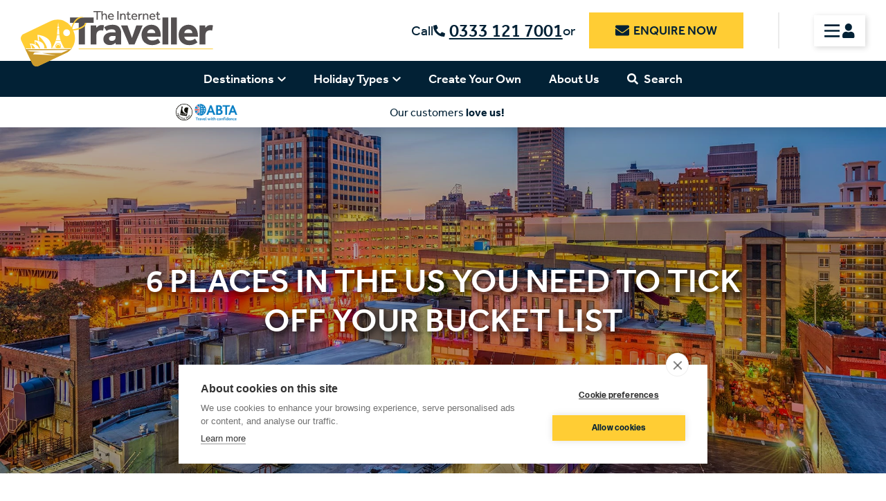

--- FILE ---
content_type: text/html; charset=UTF-8
request_url: https://www.theinternettraveller.com/blog/6-places-in-the-us-you-need-to-tick-off-your-bucket-list
body_size: 57567
content:
<!DOCTYPE html>
<html lang="en-GB" dir="ltr" xmlns="http://www.w3.org/1999/xhtml">
<head>
<base href="https://www.theinternettraveller.com/" />
<meta http-equiv="Content-Type" content="text/html; charset=UTF-8" />
<title>6 Places in the US you need to tick off your bucket list</title>
<meta name="description" content="TheInternetTraveller.com | 6 places in the US you need to tick off your bucket list" />
<meta name="keywords" content="multi-centre multiple destination US USA America LA San Francisco New Orleans Memphis New York Boston Bucket List" />
<meta property="og:url" content="https://www.theinternettraveller.com/blog/6-places-in-the-us-you-need-to-tick-off-your-bucket-list" />
<meta property="og:title" content="6 Places in the US you need to tick off your bucket list" />
<meta property="og:image" content="https://www.theinternettraveller.com/images/memphis_2_ss_2000x1000_1" />
<meta property="og:description" content="TheInternetTraveller.com | 6 places in the US you need to tick off your bucket list" />
<meta property="og:type" content="article" />
<meta property="article:author" content="Jordan Odell" />
<meta property="article:published_time" content="2022-09-22T08:00:00+00:00" />
<meta property="article:modified_time" content="2024-11-21T10:44:44+00:00" />
<meta property="twitter:title" content="6 Places in the US you need to tick off your bucket list" />
<meta property="twitter:card" content="summary" />
<meta property="twitter:image" content="https://www.theinternettraveller.com/images/memphis_2_ss_2000x1000" />
<link rel="canonical" href="https://www.theinternettraveller.com/blog/6-places-in-the-us-you-need-to-tick-off-your-bucket-list" />
<link rel="icon" href="https://www.theinternettraveller.com/images/the_internet_traveller_favicon" type="image/x-icon" />
<link rel="shortcut icon" href="https://www.theinternettraveller.com/images/the_internet_traveller_favicon" type="image/x-icon" />
<link rel="apple-touch-icon" href="https://www.theinternettraveller.com/images/the_internet_traveller_favicon/app60" />
<link rel="apple-touch-icon" sizes="76x76" href="https://www.theinternettraveller.com/images/the_internet_traveller_favicon/app76" />
<link rel="apple-touch-icon" sizes="120x120" href="https://www.theinternettraveller.com/images/the_internet_traveller_favicon/app120" />
<link rel="apple-touch-icon" sizes="152x152" href="https://www.theinternettraveller.com/images/the_internet_traveller_favicon/app152" />
  <meta name="viewport" content="width=device-width, initial-scale=1">
<script async src="https://www.googletagmanager.com/gtag/js?id=G-0YZXMPY3D6"></script><script nonce="T7nesRsTcs3xTHsjM76KAw==" type="text/javascript">
window.dataLayer = window.dataLayer || [];
function gtag(){dataLayer.push(arguments);}
if (!localStorage.getItem('moduleTypesEnabled') || localStorage.getItem('moduleTypesEnabled') && localStorage.getItem('acceptedModuleTypes') && localStorage.getItem('acceptedModuleTypes').includes("Functional")) {
	gtag('js', new Date());
}
</script>
<link rel="stylesheet" type="text/css" href="https://www.theinternettraveller.com/min/?fb=Zm9udHMvdmliZS5jc3MsY3NzL2RlZmF1bHQuY3NzLGNzcy9qcXVlcnkucXRpcC5taW4uY3Nz&amp;ts=1751549987" />
<link rel="stylesheet" type="text/css" href="css/jquery-ui.min.css" />
<link rel="stylesheet" type="text/css" href="nbf/style.php?brand=internettraveller-v2&amp;ts=1766413089" />
<link rel="stylesheet" type="text/css" href="nbf/style_tpl.php?tpl=article&amp;brand=internettraveller-v2&amp;ts=1766413145" />
<link rel="stylesheet" type="text/css" href="js/slick-1.8.0/slick/slick.css?1520517080" />
<link rel="stylesheet" type="text/css" href="nbf/style_cp.php?type=sb3&amp;ts=1706800427" />
<link rel="stylesheet" type="text/css" href="nbf/style_cp.php?type=sb3&amp;ts=1706800426" />
<link rel="stylesheet" type="text/css" href="nbf/style_cp.php?type=sb3&amp;ts=1706800420" />
<link rel="stylesheet" type="text/css" href="https://use.typekit.net/foa1llc.css" />
<style type="text/css">
#blog_banner,#blog_banner { background-image:url('images/memphis_2_ss_2000x1000'); }
/* ARTICLE TAGS */
#article_heading .cat a {
  -webkit-box-sizing: border-box;
  -moz-box-sizing: border-box;
  box-sizing: border-box;
  -webkit-box-shadow: 5px 7px 20px rgb(0 0 0 / 16%);
  -ms-box-shadow: 5px 7px 20px rgba(0,0,0,1.6);
  box-shadow: 5px 7px 20px rgb(0 0 0 / 16%);
  font-size: 18px;
  line-height: 20px;
  font-family: effra, sans-serif;
  text-transform: uppercase;
  font-weight: 500;
  padding: 16px 38px;
  background-color: #ffffff;
  color: #011726;
  width: fit-content;
  text-decoration: none;
  cursor: pointer;
  display: inline-block;
  white-space: nowrap;
  margin: 0 10px;
  outline: none;
}


/* LINK */ 
#article_body a {
  text-decoration: none; 
}
/* VIDEO */ 
#video_output iframe {
  padding: 32px 0; 
  min-height: 480px; 
}
/* AUTHOR TEXT */
.nbf_tpl_text author .blogOverview a img.authorphoto {
  width: auto;
  height: 40px;
  border-radius: 50%;
  overflow: hidden;
  vertical-align: bottom;
}
.nbf_tpl_custom.article_preview .blogOverview a {
  width: 100%;
  display: block;
}
.preview-text-container {
  padding: 16px 24px; 
}
.preview-text-container h2 {
  padding-bottom: 8px; 
}
.date-author-container img, 
.date-author-container span {
  vertical-align: middle; 
}
.date-author-container span {
  padding-left: 8px;  
  color: #022135; 
}
.date-author-container img {
  border-radius: 50px; 
}
.related_text_sidebar .date-author-container,
.related_text h3 {
  border-bottom: 1px solid #EAE7E8;
  padding: 16px; 
  background-color: #2faf20; 
}
.related_text_sidebar .date-author-container,
.related_text_sidebar .related_article_name {
  background-color: #2faf20; 
}
.related_text_sidebar .related_article_name {
  padding: 16px; 
}
.nbf_tpl_pagesection_horizontal_norwd h3 a {
  color: ; 
  text-decoration: none;
}
/* GALLERY */
.gallery_slides div.nbf_tpl_ss_overlay {
  background-image: url(../image.php?nbf=mask_light);
  background-repeat: repeat;
}
.nbf_tpl_slideshow.nbf_ss_swindow .ss_left .ss_control img,
.nbf_tpl_slideshow.nbf_ss_swindow .ss_right .ss_control img {
  opacity: .8;
  width: 50px;
  position: absolute;
  top: 0;
  bottom: 0;
  height: 100%;
}
.nbf_tpl_slideshow.nbf_ss_swindow .ss_right .ss_control img {
  left: -10px;
}
.nbf_tpl_slideshow.nbf_ss_swindow .ss_left .ss_control img {
  right: -10px;
}
.nbf_tpl_slideshow .ss_slide > a {
  pointer-events: none;
}
.nbf_tpl_slideshow.nbf_ss_swindow .ss_left .ss_control img, .nbf_tpl_slideshow.nbf_ss_swindow .ss_right .ss_control img {
  height: 24px;
  width: 24px;
  opacity: 1; 
  top: 50%;
  left: 30px;
  background-color: rgba(255,255,255,.4);
  padding: 16px;
  position: absolute;
  transform: translateY(-50%);
}
.nbf_tpl_slideshow.nbf_ss_swindow .ss_right .ss_control img {
  left: -88px;
}
/* CAROUSEL & GALLERY IMAGES */
.nbf_pb_mediacarousel_gallery nav.nbf_pb_mediacarousel_playlist {
  display: none;
}
/* BROCHURE */ 
.brochure-blog-container {
  background-color: #2faf20;
  padding: 24px; 
  margin-bottom: 40px; 
}
.brochure-blog-container a {
  color: #ffffff; 
  background-color: #011726;
}
.brochure-blog-container p {
  padding-bottom: 16px; 
}
/* TEXT FORMATTING */ 
#description_text h1, #description_text h2, #description_text h3 {
  padding-bottom: 24px;
}
#description_text h4, #description_text h5, #description_text h6 {
  padding-bottom: 8px;
}
.related_article_name h3 {
  padding-bottom: 0;
}
#description_text p img {
  max-width: 100%; 
  height: 400px;
  text-align: center; 
}
#article_body_side h3 {
  padding-bottom: 8px; 
}
.article_preview_btn span,
.recent_link a {
  color: #022135;
}
.article_preview_btn span {
  color: #ffffff; 
}
.nbf_tpl_custom.offergroup_item .offer_linked_container .product_pricetext_bottom .read-more-link {
  display: block; 
}


/* NEW CSS */
.recent_linked a {
  display: flex;
  color: inherit;
  text-decoration: none;
}
@media (max-width:1024px) { #blog_info {
    flex-wrap: wrap;
    width: 100%;
} }
@media (max-width:920px) { /* GALLERY */
.nbf_tpl_slideshow.nbf_ss_swindow .ss_right .ss_control img {
  left: -60px;
  height: 16px;
  width: 16px;
  
}
.nbf_tpl_slideshow.nbf_ss_swindow .ss_left .ss_control img {
  left: 15px;
  height: 16px;
  width: 16px;
} }
#level1_iter_1_lvl2_feautred_menu_iter_1_lvl2_featured_iter_destination_1_lvl2_featured_link_destinaiton,#level1_iter_1_lvl2_feautred_menu_iter_1_lvl2_featured_iter_destination_1_lvl2_featured_link_destinaiton.lvl1-item-ctr .level2_ul .level2_wrap .level2_featured_section .lvl2_feautred_menu_iter .lvl2_featured_destination .lvl2_featured_iter_destination .lvl2_featured_link_destinaiton { background-image:url('images/japan_mount_fuji_2_ss_1200x800_2'); }
#level1_iter_1_lvl2_feautred_menu_iter_1_lvl2_featured_iter_destination_2_lvl2_featured_link_destinaiton,#level1_iter_1_lvl2_feautred_menu_iter_1_lvl2_featured_iter_destination_2_lvl2_featured_link_destinaiton.lvl1-item-ctr .level2_ul .level2_wrap .level2_featured_section .lvl2_feautred_menu_iter .lvl2_featured_destination .lvl2_featured_iter_destination .lvl2_featured_link_destinaiton { background-image:url('images/monumentvalleyv1'); }
#level1_iter_1_lvl2_feautred_menu_iter_1_lvl2_featured_iter_hol_type_1_lvl2_featured_link_hol_type,#level1_iter_1_lvl2_feautred_menu_iter_1_lvl2_featured_iter_hol_type_1_lvl2_featured_link_hol_type.lvl1-item-ctr .level2_ul .level2_wrap .level2_featured_section .lvl2_feautred_menu_iter .lvl2_featured_hol_type .lvl2_featured_iter_hol_type .lvl2_featured_link_hol_type { background-image:url('images/multisquare_1'); }
#level1_iter_1_lvl2_feautred_menu_iter_1_lvl2_featured_iter_hol_type_2_lvl2_featured_link_hol_type,#level1_iter_1_lvl2_feautred_menu_iter_1_lvl2_featured_iter_hol_type_2_lvl2_featured_link_hol_type.lvl1-item-ctr .level2_ul .level2_wrap .level2_featured_section .lvl2_feautred_menu_iter .lvl2_featured_hol_type .lvl2_featured_iter_hol_type .lvl2_featured_link_hol_type { background-image:url('images/route_66_2_ss_1200x800_1'); }
#level1_iter_2_lvl2_feautred_menu_iter_1_lvl2_featured_iter_destination_1_lvl2_featured_link_destinaiton,#level1_iter_2_lvl2_feautred_menu_iter_1_lvl2_featured_iter_destination_1_lvl2_featured_link_destinaiton.lvl1-item-ctr .level2_ul .level2_wrap .level2_featured_section .lvl2_feautred_menu_iter .lvl2_featured_destination .lvl2_featured_iter_destination .lvl2_featured_link_destinaiton { background-image:url('images/japan_mount_fuji_2_ss_1200x800_2'); }
#level1_iter_2_lvl2_feautred_menu_iter_1_lvl2_featured_iter_destination_2_lvl2_featured_link_destinaiton,#level1_iter_2_lvl2_feautred_menu_iter_1_lvl2_featured_iter_destination_2_lvl2_featured_link_destinaiton.lvl1-item-ctr .level2_ul .level2_wrap .level2_featured_section .lvl2_feautred_menu_iter .lvl2_featured_destination .lvl2_featured_iter_destination .lvl2_featured_link_destinaiton { background-image:url('images/monumentvalleyv1'); }
#level1_iter_2_lvl2_feautred_menu_iter_1_lvl2_featured_iter_hol_type_1_lvl2_featured_link_hol_type,#level1_iter_2_lvl2_feautred_menu_iter_1_lvl2_featured_iter_hol_type_1_lvl2_featured_link_hol_type.lvl1-item-ctr .level2_ul .level2_wrap .level2_featured_section .lvl2_feautred_menu_iter .lvl2_featured_hol_type .lvl2_featured_iter_hol_type .lvl2_featured_link_hol_type { background-image:url('images/multisquare_1'); }
#level1_iter_2_lvl2_feautred_menu_iter_1_lvl2_featured_iter_hol_type_2_lvl2_featured_link_hol_type,#level1_iter_2_lvl2_feautred_menu_iter_1_lvl2_featured_iter_hol_type_2_lvl2_featured_link_hol_type.lvl1-item-ctr .level2_ul .level2_wrap .level2_featured_section .lvl2_feautred_menu_iter .lvl2_featured_hol_type .lvl2_featured_iter_hol_type .lvl2_featured_link_hol_type { background-image:url('images/route_66_2_ss_1200x800_1'); }
/* CALENDER DROPDPOWN CSS */

/* CALENDAR CONTAINER */
#ui-datepicker-div {
  -webkit-box-shadow: 5px 5px 20px rgb(0 0 0 / 16%);
  box-shadow: 5px 5px 20px rgb(0 0 0 / 16%);
  border-radius: 0;
  padding: 10px 10px 0 10px;
  box-sizing: border-box;
  border: none;
}
/* DEFAULT FONT CHANGE */
.ui-widget, .ui-widget input, .ui-widget textarea, .ui-widget button {
  font-family: forma-djr-micro, sans-serif;
}
.ui-datepicker-title, .ui-widget select {
  font-family: effra, sans-serif;
  font-weight: 500;
}
.ui-datepicker-calendar thead {
  font-family: effra, sans-serif;
}
/* CALENDAR HEADER */
#ui-datepicker-div .ui-widget-header {
  border: none;
  border-bottom: 1px solid;
  border-radius: 0;
}
/* CALENDAR HEADER SELECT DROPDOWNS  */
#ui-datepicker-div select {
  border: none;
  color: #022135;
  /*-webkit-appearance: none;
  -moz-appearance: none;
  background-image: url("/images/mag_accordian_down");
  background-repeat: no-repeat;
  background-position: 100% 50%;
  background-size: 10px;*/
  cursor: pointer;
  font-weight: bold;
  width: auto;
  padding-right: 16px;
  margin-right: 16px;
  border-radius: 0;
  outline: none;
}
/* CALENDAR DAYS HEADER */
#ui-datepicker-div  th {
  font-weight: 500;
}
/* CALENDAR DAYS DATES */
#ui-datepicker-div .ui-datepicker-calendar .ui-state-default {
  font-weight: 500;
  height: 30px;
  width: 30px;
  text-align: center;
  line-height: 30px;
  padding: 0.2em;
  font-size: inherit;
}
/* CALENDAR TODAY STYLING  */
#ui-datepicker-div .ui-state-highlight {
  color: #022135 !important;
  background-color: #ffffff !important;
  border-color: #FFCD34 !important;
  border-style: solid !important;
  border-width: 1px !important;
}
/* CALENDAR MIDDLE BORDER */
.ui-datepicker-group-last .ui-datepicker-calendar, .ui-datepicker-group-last .ui-datepicker-header {
  border-left: 1px solid !important; 
}
/* CALENDAR HEADER CHEVRON ICONS */
#ui-datepicker-div .ui-datepicker-header .ui-state-disabled .ui-icon-circle-triangle-w {
  background-image: url("/images/chevron-right-grey");
  background-repeat: no-repeat;
  background-position: 100% 50%;
  background-size: 10px;
}
#ui-datepicker-div .ui-datepicker-header .ui-datepicker-prev .ui-icon-circle-triangle-w {
  background-image: url("/images/chevron-left");
  background-repeat: no-repeat;
  background-position: 100% 50%;
  background-size: 10px;
  cursor: pointer;
}
#ui-datepicker-div .ui-datepicker-header .ui-datepicker-next .ui-icon-circle-triangle-e {
  background-image: url("/images/chevron-right");
  background-repeat: no-repeat;
  background-position: 100% 50%;
  background-size: 10px;
  cursor: pointer;
}
#ui-datepicker-div .ui-datepicker-header .ui-state-disabled .ui-icon-circle-triangle-e {
  background-image: url("/images/chevron-left-grey");
  background-repeat: no-repeat;
  background-position: 100% 50%;
  background-size: 10px;
}
#ui-datepicker-div .ui-datepicker-prev span, #ui-datepicker-div .ui-datepicker-next span {
  margin-left: -10.5px;
}
#ui-datepicker-div .ui-datepicker-prev:hover, #ui-datepicker-div .ui-datepicker-next:hover {
  background-color: #ffffff;
  border-color: #022135;
}
#ui-datepicker-div .ui-datepicker-next, #ui-datepicker-div .ui-datepicker-prev {
  border-radius: 50%;
  cursor: pointer;
}
/* CALENDER BOTTOM BUTTONS - RESPONSIVE */
#ui-datepicker-div .ui-datepicker-buttonpane .ui-state-default {
  font-weight: 500;
  border: none;
}
.sb3_errorlist{
  color: #df0000;
  margin-bottom: 10px;
}
.sb3_form input {
  border: none;
}

.sb3_form .sb3_textbox {
  height: 52px;
  width: 100%;
  padding: 10px 20px;
  box-sizing: border-box;
  /*border-right: 1px solid #022135;*/
  border-radius: 0;
  outline: none;
}
.sb3_form .sb3_selectbox {
  height: 52px;
  width: 100%;
  padding: 10px 20px;
  box-sizing: border-box;
  outline: none;
  cursor: pointer;
}
.sb3_form .sb3_selectbox select {
  padding: 0;
  outline: none;
  cursor: pointer;
}
.sb3_form .sb3_paxage_container br {
  display: none;
}

.inline-flex {
  display: inline-flex;
}
.flex {
  display: flex;
}
.flex-nowrap {
  flex-wrap: nowrap;
}
.flex-row {
  flex-direction: row;
}
.flex-column {
  flex-direction: column;
}
.sb3_default_space {
  padding-right: 5px;
  box-sizing: border-box;
}


.sb3_default .sb3_date_field, .sb3_default .sb3_numnights_field_js {
  background-image: url(/images/calendar-icon) !important;
  background-position: 20px center !important;
  background-size: 18px;
  padding-left: 50px;
  background-repeat: no-repeat;
}
.sb3_default .sb3_selectbox {
  -webkit-appearance: none; /* WebKit */
  -moz-appearance: none; /* Mozilla */
  -o-appearance: none; /* Opera */
  -ms-appearance: none; /* Internet Explorer */
  appearance: none; /* CSS3 */
  background-image: url(/images/chevron-down-light);
  background-size: 16px;
  background-repeat: no-repeat;
  background-position: calc(100% - 20px) center;
}




/* SEARCH BOXES - AUTOSUGGEST */
div.autosuggest ul#as_ul, div.autosuggest div.as_footer .as_bar, div.autosuggest div.as_footer div.as_corner, div.autosuggest div.as_footer, div.autosuggest ul#as_ul li {
  background-image: none;
}
div.autosuggest {
  box-shadow: 0 5px 5px rgb(0 0 0 / 30%);
}
div.autosuggest ul#as_ul,
.sb2_as2 {
  padding: 0;
}
.sb2_as2, div.autosuggest {
  border-width: 0;
  border-radius: 0;
}
div.autosuggest ul li a span,
div.autosuggest ul li.as_warning,
.sb2_as2 .err {
  font-weight: 500;
}
div.autosuggest ul li.as_warning {
  background-color: #ffaaaa !important;
  color: #660000 !important;
  text-align: left;
  padding: 5px 10px;
  box-sizing: border-box;
}
div.autosuggest div.as_footer {
  display: none;
}
.sb2_as2 DIV {
  padding: 5px 10px;
}
div.autosuggest small {
  margin-left: 5px;
}


/* FIX MOVEMENT OF DESTINATION INPUT */
.sb3_flighthotel_form .search_cntr .search_wrap .destination-row .city_container .sb3_flighthotel_city,
.sb3_hotel_form .search_cntr .search_wrap .destination-row .city_container .sb3_hotel_city,
.sb3_multicentre_form .sb3_field_multicentre_iataFrom,
.sb3_multicentre_form .sb3_input_products_hotel_city {
  margin-top: 0;
}

body {
  font-family: forma-djr-micro, sans-serif;
  color: #022135;
}

h1, h2, h3, h4, h5 {
  font-family: effra, sans-serif;
}

.body-lg {
  font-size: 16px;
}
.body-text {
  line-height: 26px;
}
.body-text-sm {
  line-height: 24px;
}

.heading-xxl {
  font-family: effra, sans-serif;
  font-size: 58px;
  font-weight: 500;
}

.heading-xl {
  font-family: effra, sans-serif;
  font-size: 48px;
  font-weight: 500;
}

.heading-lg {
  font-family: effra, sans-serif;
  font-size: 32px;
  font-weight: 500;
}

.heading-md {
  font-family: effra, sans-serif;
  font-size: 26px;
  font-weight: 500;
}

.heading-sm {
  font-family: effra, sans-serif;
  font-size: 20px;
  font-weight: 500;
}

.heading-sm-other {
  font-family: forma-djr-micro, sans-serif;
  font-size: 24px;
  font-weight: 800;
}

.heading-xsm {
  font-family: effra, sans-serif;
  font-size: 16px;
  font-weight: 500;
}

.white {
  color: #ffffff;
}

.bold {
  font-weight: 700;
}

.uppercase {
  text-transform: uppercase;
}

.price {
  font-family: forma-djr-micro, sans-serif;
  font-size: 26px;
}
@media (max-width:920px) { .heading-xxl {
  font-size: 54px;
}

.heading-xl {
  font-size: 44px;
} }
@media (max-width:720px) { .body-lg {
  font-size: 16px;
}
.body-text {
  line-height: 26px;
}
.body-text-sm {
  line-height: 24px;
}

.heading-xxl {
  font-size: 48px;
}

.heading-xl {
  font-size: 40px;
}

.heading-lg {
  font-size: 28px;
}

.heading-md {
  font-size: 24px;
}

.heading-sm {
  font-size: 18px;
}

.heading-sm-other {
  font-size: 22px;
}

.heading-xsm {
  font-size: 16px;
}

.price {
  font-size: 24px;
} }
@media (max-width:550px) { .heading-xxl {
  font-size: 38px;
}

.heading-xl {
  font-size: 32px;
}

.heading-lg {
  font-size: 24px;
}

.heading-md {
  font-size: 22px;
}

.heading-sm {
  font-size: 18px;
}

.heading-sm-other {
  font-size: 20px;
}

.heading-xsm {
  font-size: 16px;
}

.price {
  font-size: 22px;
} }
#header_telephone img {
  height: 17px;
  margin-right: 6px;
}
#enquire_button img {
  height: 20px;
  margin-right: 6px;
}
#header_telephone a, #enquire_button a {
  color: inherit;
  display: flex;
  align-items: center;
}
#enquire_button a {
  text-decoration: none;  
}
#my-account-btn .icon_bars  {
  height: 25px;
}
#mobile-menu-ctr .icon_bars {
  height: 20px;
}
#my-account-btn .icon_user, #mobile-menu-ctr .icon_user {
  height: 21px;
  margin-left: 4px;
}
#enquire_mobile img {
  width: 30px;
  display: block;
}

.my-account-btn-cntr {
  display: flex;
  align-items: center;
  padding: 10px 15px;
  box-sizing: border-box;
  border-radius: 0;
  -webkit-box-shadow: 2px 2px 8px rgb(0 0 0 / 16%);
  box-shadow: 2px 2px 8px rgb(0 0 0 / 16%);
}


/* Covid Banner */
.covid_text a {
  color: inherit;
  text-decoration: none;
}
.covid_text a:hover {
  color: inherit;
  text-decoration: underline;
}
.covid-close {
  width: 18px;
  position: absolute;
  top: 0px;
  right: 4px;
  padding: 5px;
  cursor: pointer;
}
.covid-heading {
  font-family: forma-djr-micro, sans-serif;
  font-size: 21px;
  font-weight: 800;
  padding-top: 2px;
  display: block;
}


/*========================================
========= SUBMENU DROPDOWN CSS =========== 
==========================================*/

.ui-close-btn,
.ui-toggle,
.toggle {
  cursor: pointer;
}

/* ====== OVERLAY CLASS ====== */
.black-overlay:before, /* used for the main menu */
.light-overlay:before { /* used for the collapsibles */
  content: "";
  background: rgba(0,0,0,.5);
  position: fixed;
  top: 0;
  left: 0;
  right: 0;
  bottom: 0;
  height: 100vh;
  width: 100vw;
  display: block;
  z-index: 10;
}
.light-overlay:before {
  background: rgba(0,0,0,.0);
}
/* ======= CSS FOR HEADER MENU ======= */
.lvl1-menu-item, .lvl1-menu-item .lvl1-item-name, #search-label {
  font-size: 18px !important;
}
.menu-link {
  color: inherit;
  text-decoration: none;
  white-space: nowrap;
}
.menu-link:hover,
.lvl2-menu-item.menu-link,
.lvl1-menu-item .lvl1-item-name:hover {
  text-decoration: underline;
}
.lvl1-menu-item,
.lvl2-menu-item {
  display: block;
  -webkit-box-sizing: border-box;
  box-sizing: border-box;
  text-decoration: none;
}
.lvl1-menu-item { /* lvl1 menu button */
  padding: 15px 20px;
  text-align: center;
}
.lvl2-menu-item {
  padding: 0;
}

.lvl2-menu-item .menu-link {
  color: #ffffff;
}
.lvl2-menu-ctr { /* overal container of lvl2 list */
  flex: 1 1 auto;
  -webkit-box-sizing: border-box;
  box-sizing: border-box;
  padding: 10px 0;
}
#level1_iter_1_level2_iter .lvl2-menu-ctr:first-child {
  display: none;
}
#level1_iter_2_level2_ul .level2_iter {
  display: flex;
  flex-wrap: wrap;
  width: inherit;
}
#level1_iter_2_level2_ul .lvl2-menu-ctr  {
  width: 50%;
}


/* ==== when an item is opened display ===== */
.level2_ul {
  display: none; /* hide these by default */
}
.opened + .level2_ul {
  display: flex; /* if a menu is opened then display  */
}
/* ==== when an item is opened change styling ===== */
.lvl1-item-ctr .lvl1-menu-item.opened {
  background-color: #011726;
}
.lvl1-item-ctr .lvl1-menu-item.opened .lvl1-item-name {
  text-decoration: underline;
}
/* SEARCH BOX CSS */
#nbf_pageheader #header-searchbox {
  display: none;
  top: calc(100% - 44px);
  right: 0px;
  left: 0px;
  z-index: 1;
  position: absolute;
}
#nbf_pageheader #header-searchbox.opened {
  display: block;
}
.opened .ui-toggle#desktop-search-btn {
  color: #ffffff;
  border-color: #022135;
}



/* ==== STYLING FOR PROFILE DROPDOWN ==== */

/* align icons with labels */
.header-collapsibles-icon,
.header-collapsibles-label,
.h-ui-label,
.h-ui-icon {
  color: #022135;
  display: inline-block;
  vertical-align: middle;
  white-space: nowrap;
}
/*============================================*/
/* Collapsibles are things like               */
/* get in touch, my account and mobile search */
/*============================================*/
.header-collapsibles-parent {
  position: relative;
  z-index: 1;
}
/*==== the icon of each collapsible ====
.header-collapsibles-icon {
  width: 1.25rem;
  margin: .5rem 0;
  padding: .5rem;
}*/
/*==== Desktop Collapsibles Style ====*/
.header-collapsibles-ctr {
  margin-top: -15px;
  position: absolute;
  display: none; /* hide it by default */
  z-index: 1;
  right: 0;
  background-color: #ffffff;
  padding: 24px;
  -webkit-box-shadow: 5px 5px 20px rgb(0 0 0 / 16%);
    -ms-box-shadow: 5px 5px 20px rgba(0,0,0,1.6);
    box-shadow: 5px 5px 20px rgb(0 0 0 / 16%);
}
/*================================================*/
/* When a collapsible is opened  A class .opened  */
/* will be applied ot the parent container        */
/*================================================*/
.opened .header-collapsibles-ctr {
  display: block; /* when the parent has .opened display */
}
/*.opened .ui-toggle {
  color: #fda503; /* change the colour of the icon 
}*/
.header-collapsibles-mobile-bar {
  display: none; /* hide this for desktop */
}
.h-ui-link:hover .h-ui-label {
  text-decoration: underline;
}
/* h-ui = header UI */
/*.h-ui-link {
  white-space: nowrap;
  display: block;
  color: #fda503;
}*/
/*.h-ui-icon {
  width: 2rem;
  margin-right: .5rem;
}*/
/*.header-collapsibles-label,
.h-ui-label {
  padding: 0 0 .06rem 0;
}*/



/*========STYLING FOR HEADER SEARCHFORM ONLY========*/
#nbf_pageheader #header-searchbox.opened {
  background-color: #011726;
  padding-top: 20px;
}

#nbf_pageheader #header-searchbox.opened .search_tabs > .nbf_tpl_pagesection_tabs {
  position: relative;
}


/* ==== ADDITIONAL CSS FOR SUBMENUSs ==== */

/* REMOVE FIND A STORE FOR DESKTOP */
/*#get-in-touch-options .git-link {
  min-width: 210px;
}
#get-in-touch-options .git-link:last-of-type {
  display: none;
}*/


/* lvl3 menu item with Icon 
.menu-item-icon {
  color: #000000;
  display: block;
  border: solid 1px currentcolor;
  padding: .5rem 1rem;
  border-radius: 4px;
  text-align: left;
  background-color: #ffffff;
}
.menu-item-icon:hover .lvl3-ico-span {
  text-decoration: underline;
}
.lvl3-ico {
  width: 1.5rem;
  margin-right: .5rem;
}
.lvl3-ico,
.lvl3-ico-span {
  display: inline-block;
  vertical-align: middle;
  font-weight: 500;
}*/


/*.level2_ul .lvl2-menu-ctr:first-of-type {
  padding-left: calc((50% - 1430px / 2));
}
#level1_iter_2_level2_ul .lvl2-menu-ctr:first-of-type {
  flex-basis: 40%;
  margin-right: 40px;
}
.level2_ul .lvl2-menu-ctr:last-of-type {
  padding-right: calc((50% - 1430px / 2));
}
#level1_iter_5_level2_ul .lvl2-menu-ctr:last-of-type {
  flex-basis: 30%;
}
@media (max-width:1500px) { 
  .level2_ul .lvl2-menu-ctr:first-of-type,
  .level2_ul .lvl2-menu-ctr:last-of-type {
  padding-right: 1.25rem;
  padding-left: 1.25rem;
  }
}


/* Classes for menu Backgrounds 
.palette-05-bg {
  background-color: #FFCD34;
}
.palette-03-bg {
  background-color: ;
}
.palette-06-bg {
  background-color: #CB9A2C;
}*/
@media (max-width:1024px) { #header_telephone {
  font-size: 16px;
}
#header_telephone a {
  font-size: 20px;
} }
@media (max-width:920px) { /* ADD IN FIND A STORE */
#get-in-touch-options .git-link:last-of-type {
  display: inline-block;
}
/* END */
.header-collapsibles-parent {
  position: static;
  z-index: initial;
}
.header-collapsibles-label {
  display: none;
}
/*.header-collapsibles-icon {
  border-bottom: 3px solid transparent;
  padding: 1.75rem .75rem;
  margin: 0;
}*/
.header-collapsibles-ctr {
  margin-top: 0;
  width: 100%;
  height: 100vh;
  top: 100%;
  right: 0;
  left: 0;
  -webkit-box-sizing: border-box;
  box-sizing: border-box;
  border: none;
  border-radius: 0;
}
.header-collapsibles-mobile-bar {
  background-color: #022135;
  position: absolute; 
  width: 100%;
  height: 100%;
  top: 0;
  left: 0;
  right: 0;
  align-items: center;
  z-index: 1;
  border-bottom: 1px solid #ffffff;
  box-sizing: border-box;
}
.opened .header-collapsibles-mobile-bar  {
  display: flex;
}
.opened .header-collapsibles-icon {
  border-color: #fda503;
}
.ui-toggle {
  position: relative;
  z-index: 2;
}
/* h-ui = header UI */
.h-ui-link {
  white-space: nowrap;
  display: block;
  border: 1px solid currentcolor;
  padding: 1rem;
  -webkit-box-sizing: border-box;
  box-sizing: border-box;
  display: inline-block;
  vertical-align: top;
  flex: 1 1 40%;
  border-radius: 4px;
  margin-left: .75rem;
  margin-bottom: 1.5rem;
  text-align: center;
}
.h-ui-icon {
  width: 2rem;
}
.menu-item-icon {
  display: block;
}
/* ===== WHEN MAIN NAV IS OPENED ====== */
.nav-open {
  height: 100%;
  margin: 0;
  overflow: hidden;
  padding: 0;
}
.nav-open #menu-row {
  transition: opacity 250ms ease-out;
  opacity: 1;
  overflow: visible;
  height: 100%;
}
.nav-open #mobile-menu-btn {
  color: #ffffff;
}
.nav-open #mobile-menu-ctr {
  border-color: #ffffff;
}
#my-account-options_copy .ma-link-li a {
  color: #ffffff;
  text-decoration: underline;
}
#my-account-options_copy .ma-link-li a:hover {
  text-decoration: underline;
}
/* ===== CSS FOR ARROWS ===== */
/* if a menu is opened rotate the arrow */
.opened .toggle-ico {
  transform: scaleY(-1);
}
.lvl1-menu-item {
  font-size: inherit;
}
.lvl1-menu-item {
  border: none;
  text-align: start;
  border-top: 1px solid rgba(255, 255, 255, 0.35);
  display: flex;
  align-items: center;
  justify-content: space-between;
  align-content: center;
  padding-left: 30px !important;
  padding-right: 30px !important;
}
.lvl1-menu-item.opened {
  color: #ffffff;
}
.level2_ul .lvl2-menu-ctr:first-of-type,
.level2_ul .lvl2-menu-ctr:last-of-type,
.lvl2-menu-ctr {
  padding: 0;
}
.lvl1-menu-item,
.lvl2-menu-item,
.lvl3-menu-item {
  padding: 15px 0;
}
.palette-05-bg,
.palette-03-bg,
.palette-06-bg {
  background-color: inherit;
}

.lvl2-menu-ctr {
  width: 50%;
}
#level1_iter_1_level2_iter .lvl2-menu-ctr:nth-child(2) {
  width: 100%
}
#level1_iter_1_level2_button_iter .lvl2-menu-ctr {
  width: 100%;
}

/* PROFILE MENU ICONS */
.nav-open #mobile-menu-btn .profile_light {
  display: none;
}
.nav-open #mobile-menu-btn .profile_dark, #mobile-menu-btn .profile_light {
  display: none;
}

#header_telephone_copy img {
  height: 12px;
  margin-right: 6px;
}
#enquire_button_copy img {
  height: 12px;
  margin-right: 6px;
}
#ma_iter_copy .lvl3-ico {
  height: 12px;
  margin-right: 6px;
}
#header_telephone_copy a, #enquire_button_copy a {
  color: #ffffff;
  text-decoration: underline;
}
#header_telephone_copy a:hover, #enquire_button_copy a:hover {
  text-decoration: underline;
}

#mm-close-icon img {
  width: 20px;
} }
@media (max-width:720px) { .lvl1-menu-item {
  padding-left: 20px !important;
  padding-right: 20px !important;
} }
/* voucher code */
#paymentForm-voucherdetails-row #voucherCode-div input {
  height: 100%;
  border: 2px solid #EBEBEB;
}
/* BUTTONS */
.bf_btn {
  box-shadow: none !important;
  font-size: 18px !important;
  line-height: 20px;
  font-family: effra, sans-serif;
  text-transform: uppercase;
  font-weight: 500 !important;
  padding: 16px 38px !important;
}
.bf_info .bf_chsrch {
  background-image: none !important;
}
/* CHANGE YOUR SEARCH - SLIDEBOX */
.bf_changesearchslidebox {
  width: 100% !important;
  height: auto !important;
}
.bf_changesearchslidebox .bf_slidebox_content {
  background-color: #022135;
  padding-right: 60px;
}
.bf_slidebox.bf_changesearchslidebox .bf_slidebox_close,
.bf_addprod_searchformslidebox .bf_slidebox_close {
  background-image: url(/img/svg/closecross.svg?a=ffffff);
}
/*CHANGE YOUR SEARCH - HEADER */
.bf_info {
  border-top: 2px solid #ffffff;
}
.bf_info .bf_info_details .bf_nfo_ap img {
  background-image: url(img/svg/returnflight.svg?a=ffffff);
  background-size: 1em;
  background-repeat: no-repeat;
  object-position: -99999px 99999px;
}
.bf_info .bf_info_details {
  font-family: effra, sans-serif;
  font-weight: 500;
  color: #ffffff !important;
}
/*.bf_info .bf_chsrch {
  background-image: url(/images/changeyoursearch-icon) !important;
  background-repeat: no-repeat;
  background-position: center;
  background-size: 20px;
}
.bf_info .bf_chsrch img {
  width: 16px;
  height: 0;
}*/
/* FLIGHTS RESULTS PAGE */
.bf_flow_flight .bf_maincontent .bf_rctr .bf_results .bf_rsitem {
  border: none;
  -webkit-box-shadow: 5px 5px 20px rgb(0 0 0 / 16%);
  -ms-box-shadow: 5px 5px 20px rgba(0,0,0,1.6);
  box-shadow: 5px 5px 20px rgb(0 0 0 / 16%);
}
.bf_flow_flight .bf_maincontent .bf_altdayctr .bf_altdaytoggle {
  -webkit-box-shadow: 5px 5px 20px rgb(0 0 0 / 16%);
  -ms-box-shadow: 5px 5px 20px rgba(0,0,0,1.6);
  box-shadow: 5px 5px 20px rgb(0 0 0 / 16%);
}
body:not(.is-admin) a[data-title="Fare Rules"],
body:not(.is-admin) .bf_infoline.bf_ttl {
  display: none;
}

/* FLIGHT DETAIL PAGE */
.bf_flow_flight .bf_dtctr .bf_lfctr .bf_lgmctr .bf_dtflt {
  border: none;
    -webkit-box-shadow: 5px 5px 20px rgb(0 0 0 / 16%);
  -ms-box-shadow: 5px 5px 20px rgba(0,0,0,1.6);
  box-shadow: 5px 5px 20px rgb(0 0 0 / 16%);
}
.bf_flow_flight .bf_dtctr .bf_lfctr .bf_mpctr_details {
      -webkit-box-shadow: 5px 5px 20px rgb(0 0 0 / 16%);
  -ms-box-shadow: 5px 5px 20px rgba(0,0,0,1.6);
  box-shadow: 5px 5px 20px rgb(0 0 0 / 16%);
}

/* PRODUCT / TOUR RESULTS PAGE */
.bf_flow_tour .bf_rsitem {
  border: none;
  -webkit-box-shadow: 5px 5px 20px rgb(0 0 0 / 16%);
    -ms-box-shadow: 5px 5px 20px rgba(0,0,0,1.6);
    box-shadow: 5px 5px 20px rgb(0 0 0 / 16%);
}

/* MULTICENTRE RESULTS PAGES */
#bf_multicentre_stages {
  -webkit-box-shadow: 5px 5px 20px rgb(0 0 0 / 16%);
    -ms-box-shadow: 5px 5px 20px rgba(0,0,0,1.6);
    box-shadow: 5px 5px 20px rgb(0 0 0 / 16%);
    padding-top: 1em;
    padding-bottom: 1em;
    margin-top: -1em;
}

/* HOLIDAY RESULTS PAGE */
.bf_flow_results .bf_box .bf_box_body {
  border: none;
  -webkit-box-shadow: 5px 5px 20px rgb(0 0 0 / 16%);
    -ms-box-shadow: 5px 5px 20px rgba(0,0,0,1.6);
    box-shadow: 5px 5px 20px rgb(0 0 0 / 16%);
}
.bf_hotelresultcontainer_list .bf_rsitem_list, .bf_selectedresult .bf_hotelresultcontainer_list .bf_rsitem_list:last-child {
    border: none;
  -webkit-box-shadow: 5px 5px 20px rgb(0 0 0 / 16%);
    -ms-box-shadow: 5px 5px 20px rgba(0,0,0,1.6);
    box-shadow: 5px 5px 20px rgb(0 0 0 / 16%);
}
section.bf_filters {
    -webkit-box-shadow: 5px 5px 20px rgb(0 0 0 / 16%);
    -ms-box-shadow: 5px 5px 20px rgba(0,0,0,1.6);
    box-shadow: 5px 5px 20px rgb(0 0 0 / 16%);
}
.bf_sortopt_container div.bf_sortopt.active, .bf_viewmode .bf_option {
      -webkit-box-shadow: 5px 5px 20px rgb(0 0 0 / 16%);
    -ms-box-shadow: 5px 5px 20px rgba(0,0,0,1.6);
    box-shadow: 5px 5px 20px rgb(0 0 0 / 16%);
}
.bf_viewmode .bf_option.active {
  z-index: 1;
}
.bf_hotelresultscontainer .bf_hotellistview .bf_select {
  width: max-content;
  padding-right: 2.5%;
}

/* HOTEL DETAILS SIDE BAR */
#bf_dtl_share, #bf_dtl_print {
  padding: 0 .5rem !important;
}
/*.bf_slidebox_content .bf_dtctr .bf_navbar {
      -webkit-box-shadow: 5px 5px 20px rgb(0 0 0 / 16%);
    -ms-box-shadow: 5px 5px 20px rgba(0,0,0,1.6);
    box-shadow: 5px 5px 20px rgb(0 0 0 / 16%);
  padding: 10px;
  box-sizing: border-box;
}
.bf_slidebox_content .bf_dtctr .bf_lfctr .bf_detailedhotel #bf_warningsbox {
        -webkit-box-shadow: 5px 5px 20px rgb(0 0 0 / 16%);
    -ms-box-shadow: 5px 5px 20px rgba(0,0,0,1.6);
    box-shadow: 5px 5px 20px rgb(0 0 0 / 16%);
}*/
.bf_slidebox_content .bf_lfctr {
  border-top: 2px solid #022135;
  padding-top: 20px;
}
.bf_slidebox_content .bf_hotelmapcontainer {
  border: 1px solid #022135;
}
.bf_slidebox_content .bf_hotelmapcontainer .bf_detailssidebar_section {
  margin-bottom: 0;
}
.bf_slidebox_content .bf_hotelmapcontainer #locationmap {
  margin-top: 1em;
}
.bf_slidebox_content .bf_hotelmapcontainer .bf_detailssidebar_title {
  padding: 0;
}
.bf_slidebox_content .bf_hotelmapcontainer .bf_detailssidebar_title.bf_initcollapsiblecontainer:after {
  bottom: 0;
}
.bf_slidebox_content .bf_roomratescompact_container .bf_roomrates_roomheading {
  background-color: #CB9A2C;
}

/* SLIDEBOX */
.bf_slidebox .bf_slidebox_header .bf_slidebox_header_close {
  background-image: url(/img/svg/closecross.svg?a=ffffff);
}

/* EXTRAS SIDE BOX */
.bf_extras_box {
  border: none;
  -webkit-box-shadow: 5px 5px 20px rgb(0 0 0 / 16%);
    -ms-box-shadow: 5px 5px 20px rgba(0,0,0,1.6);
    box-shadow: 5px 5px 20px rgb(0 0 0 / 16%);
}

/* PAYMENT PAGE */
.bf_paymentpagectr .bf_section, .bf_paymentpagectr .bf_payment_basketctr {
      border: none;
  -webkit-box-shadow: 5px 5px 20px rgb(0 0 0 / 16%);
    -ms-box-shadow: 5px 5px 20px rgba(0,0,0,1.6);
    box-shadow: 5px 5px 20px rgb(0 0 0 / 16%);
}

.bf_paymentpagectr {
  padding: 30px !important;
  box-sizing: border-box;
  margin: auto;
  width: 100% !important;
}

.bf_paymentpagectr .bf_mobilebaskethdr {
  width: calc(100% + 40px);
  margin-left: -20px;
  margin-right: -20px;
  padding: 20px;
  box-sizing: border-box;
  background-color: #022135;
  color: #ffffff;
}
.bf_mobilebaskethdr .bf_payment_basketbutton .bf_baskettext_section:after {
  background-image: url('/img/svg/arrowdown.svg?a=022135');
}
.bf_mobilebaskethdr .bf_payment_basketbutton.expanded .bf_baskettext_section:after {
  background-image: url('/img/svg/arrowup.svg?a=022135');
}
/* PAYMENT PAGE - TICKETING DEADLINE */
body:not(.is-admin) .bf_paymentpagectr .bf_basketctr .bf_basket_item .bf_basket_product .bf_basket_productinfo>.ttl {
  display :none;
}
/* SUGGESTED FLIGHTS ICON */
.bf_selectedflight img.bf_flight_detailsicon:not(.blue) {
  display: none;
}

/* CROSS SELL - TRANSFER & CARHIRE RESULTS - SIDE WOOSHER */
.bf_flow_transfer div.bf_rsitem, .bf_flow_carhire div.bf_rsitem {
  -webkit-box-shadow: 5px 5px 20px rgb(0 0 0 / 16%);
    -ms-box-shadow: 5px 5px 20px rgba(0,0,0,1.6);
    box-shadow: 5px 5px 20px rgb(0 0 0 / 16%);
}


/* EMAIL - BOOKING MANAGEMENT - DELAYED PAYMENT PAGE */
.bookingmanagement_content #paymentsection #additionalpaymentform .nbf_payment_method h5 {
  margin: 0;
  padding: 0.5rem 0;
  font-size: 1.1em;
  font-weight: bold;
}

.bookingmanagement_content #paymentsection #additionalpaymentform .nbf_payment_method #nbf_selectpreferred ul {
  margin: 0.5em 0 !important;
  padding: 0;
}
.bookingmanagement_content #paymentsection #additionalpaymentform .nbf_payment_method .pgform_pane {
  margin: 1em 0;
}
.bookingmanagement_content #paymentsection #additionalpaymentform .nbf_payment_method .pgform_pane .contentboxform table {
  margin: 1em 0;
}

.bookingmanagement_content #paymentsection #additionalpaymentform .nbf_payment_method .pgform_pane .contentboxform table input,
.bookingmanagement_content #paymentsection #additionalpaymentform .nbf_payment_method .pgform_pane .contentboxform table select {
  border-radius: 0;
  border: 2px solid gray;
  font-size: 1.25rem;
  height: 2em;
  margin: 0;
  padding: 0.25em;
  padding-right: 1.5em;
  outline: 0;
  box-sizing: border-box;
}
.bookingmanagement_content #paymentsection #additionalpaymentform .nbf_payment_method .pgform_pane .contentboxform table select  {
  -webkit-appearance: none;
  -moz-appearance: none;
  background-image: url(/img/svg/filterdown.svg?a=);
  background-position: right 0.25em center;
  background-size: 1em 100%;
  background-repeat: no-repeat;
}
/* Confirmation loading page */
#waitinganim {
  display: none;
}
/* HIDE WHITELIST BUTTON ON RESULTS PAGE */
.bf_admin_managewhiteblocklist button[value="whitelist"] {
  display: none;
}
/* Welcomeback.php = > Pay balance */
#nbf_booknow_button.nbf_compat,
#nbf_savequote_button.nbf_compat, 
#nbf_paybalance_button.nbf_compat {
  background-color: #FFCD34;
  white-space: nowrap;
}
.wb_bookingdetails .nbf_paymentbox_footer {
  display: none;
}
.wb_bookingdetails .bf_extras_box {
  border: none;
  padding: 0;
}
.wb_bookingdetails .nbf_paymentbox .contentboxform {
  padding: 0;
}
.wb_bookingdetails #nbf_booknow_button .middle, 
.wb_bookingdetails #nbf_savequote_button .middle, 
.wb_bookingdetails #nbf_paybalance_button .middle {
  height: auto;
  width: auto;
  background: transparent;
}
#wb_bookingdetails {
  padding: 1rem;
  box-sizing: border-box;
  background: ;
}
#pgform2 {
  background-color: #ffffff;
  padding: 1rem;
  box-sizing: border-box;
}
.wb_bookingdetails #nbf_paybalancesummary {
  padding: .5rem;
  box-sizing: border-box;
}
.wb_bookingdetails #nbf_paybalancesummary .body {
  background: #ffffff;
  padding: 1rem;
  box-sizing: border-box;
}
.wb_bookingdetails .bf_extras_box form {
  text-align: end;
}
#nbf_paybalanceform {
  padding: .5rem;
  box-sizing: border-box;
}
.wb_bookingdetails .tr-showcardaddress {
  display: none;
}
#nbf_paybalancecarddetails .body,
.wb_bookingdetails #nbf_paybalancesummary,
#nbf_paybalanceform {
  margin-bottom: 2rem;
  -webkit-box-shadow: 5px 5px 20px rgb(0 0 0 / 16%);
  -ms-box-shadow: 5px 5px 20px rgba(0,0,0,1.6);
  box-shadow: 5px 5px 20px rgb(0 0 0 / 16%);
}
.wb_bookingdetails input[type="text"], 
.wb_bookingdetails input[type="email"], 
.wb_bookingdetails input[type="tel"] {
  height: 52px;
  padding: 10px;
  box-sizing: border-box;
  margin: 0 0 5px;
  border: 1px solid #022135;
  border-radius: 0;
  outline: none;
  color: #022135;
}
.wb_bookingdetails select {
  -webkit-appearance: none;
  -moz-appearance: none;
  -o-appearance: none;
  -ms-appearance: none;
  appearance: none;
  background-image: url(/images/chevron-down-light);
  background-size: 16px;
  background-repeat: no-repeat;
  background-position: calc(100% - .5rem) center;
  height: 52px;
  padding: 10px;
  padding-right: 2rem;
  box-sizing: border-box;
  margin: 0 0 5px;
  border: 1px solid #022135;
}
.wb_bookingdetails textarea {
  padding: 10px;
  box-sizing: border-box;
  margin: 0 0 5px;
  border: 1px solid #022135;
  border-radius: 0;
  outline: none;
  color: #022135;
  width: 100%;
}
#nbf_paybalanceform .nbf_tpl_pagesection_tab input {
  display: none;
}
#nbf_paybalanceform .nbf_tpl_pagesection_tab label {
-webkit-box-sizing: border-box;
  -moz-box-sizing: border-box;
  box-sizing: border-box;
  margin-right: 1rem;
  border: 1px solid #022135;
  font-size: 18px;
  line-height: 20px;
  font-family: effra, sans-serif;
  text-transform: uppercase;
  font-weight: 500;
  padding: 1rem 1.5rem;
  background-color: #ffffff;
  color: #022135;
  text-decoration: none;
  cursor: pointer;
  display: inline-block;
  white-space: nowrap;
  margin: 0;
  outline: none;
  width: auto;
}
#nbf_paybalanceform .nbf_tpl_pagesection_tab[aria-selected="true"] label {
    background-color: #022135;
    color: #ffffff;
}
.wb_bookingdetails #nbf_paybalanceform .nbf_tpl_pagesection_tabs {
  display: flex;
  flex-direction: row;
}
.wb_bookingdetails .nbf_balance_payoptiontabs .nbf_tpl_pagesection_tab {
  width: auto;
  margin-right: 1rem;
}
/* HIDE PRICES ON AMENITY FILTER */
.bf_filtercollapsecontainer.bf_filters_amenities .bf_cst.bf_l3 {
  display: none;
}

/* PAYMENT PAGE SELECTS INPUTS */
.bf_paymentpagectr #paymentForm select {
  background-color: #ffffff;
  border: 2px solid #767676;
  color: #000000;
}
.bf_paymentpagectr #paymentForm .bf_form_group_error select {
  border-color: #df0000;
}
.bf_paymentpagectr #paymentForm input {
  border-radius: 0;
}
@media (max-width:1024px) { /* FILTERS BUTTON */
.bf_btn.bf_fltrbtn {
  font-size: 1.4em !important;
} }
@media (max-width:920px) { /*CHANGE YOUR SEARCH - HEADER */
.bf_info {
  border-top: none;
} }
@media (max-width:768px) { @media only screen and (max-width: 760px) {
    .bf_tabs_tabpane .bf_roomratescompact_container .bf_roomrates_room .bf_roomrates_ratescontainer .bf_roomrates_pricemodetext_container .bf_roomrates_pricemodetext {
    display: none;
  }
}
/* PAY BALANCE */
.wb_bookingdetails #nbf_booknow_button, #nbf_savequote_button, #nbf_paybalance_button {
  width: auto !important;
  padding: 16px 38px !important;
}
.wb_bookingdetails #nbf_booknow #nbf_paybalance_button.nbf_compat .nbf_fancyimg_payment_paybalance_button {
  font-size: 18px !important;
} }
@media (max-width:720px) { /* BUTTONS */
.bf_btn {
  padding: 0.8em 1.5em !important;
  font-size: 14px !important;
}
.bf_flow_results .bf_selectedflight .bf_box_header .bf_btn {
  font-size: 1em !important;
}
.bf_flow .bf_info button.bf_chsrch {
  padding: 12px 38px !important;
}
/* PAYMENT PAGE */
.bf_paymentpagectr {
  padding: 20px !important;
} }
@media (max-width:680px) { /* REMOVE MULTICENTRE STAGES ON FLIGHT DETAILS */
.bf_flow_details.bf_flow_flight .bf_multicentre_stages {
  display: none;
}
/* MULTICENTRE RESULTS PAGES */
#bf_multicentre_stages {
  padding-top: 0;
  padding-left: 1em;
  padding-right: 1em;
}
/* CENTRALISE SUGGESTED TITLE */
.bf_flow_addprod .bf_info {
  justify-content: center;
}
.wb_bookingdetails #nbf_paybalanceform .nbf_tpl_pagesection_tabs {
  flex-direction: column;
}
#nbf_paybalanceform .nbf_tpl_pagesection_tab label,
.wb_bookingdetails .nbf_balance_payoptiontabs .nbf_tpl_pagesection_tab {
  width: 100%;

}
.wb_bookingdetails .nbf_balance_payoptiontabs .nbf_tpl_pagesection_tab {
  margin-right: 0;
  margin-bottom: 1rem;
} }
@media (max-width:550px) { /* FLIGHT + HOTEL RESULTS */
.bf_flow .bf_maincontent .bf_transportcontainer .bf_selectedflight .bf_box_header>.bf_l2 {
  width: 170px;
}
/* INFO BAR */
.bf_768 .bf_info .bf_info_details div.bf_nfo_ap, 
.bf_768 .bf_info .bf_info_details div.bf_info_route,
.bf_576 .bf_info .bf_info_details {
  justify-content: center;
}
/* EDIT SEARCH BUTTON */
.bf_flow .bf_info button.bf_chsrch {
  display: block;
  margin: auto;
}
/* QUOTE WHOOSHER */
#emailquote input:not([type='checkbox']), #emailquote select, #emailquote textarea {
  width: 100%;
} }
@media (max-width:420px) { /* SUGGESTED FLIGHTS */
.bf_flow_results .bf_selectedflight .bf_box_header {
  flex-wrap: wrap;
  justify-content: center;
}
.bf_flow .bf_maincontent .bf_transportcontainer .bf_selectedflight .bf_box_header>.bf_l2 {
  width: 100%;
  margin-bottom: 1rem;
  text-align: center;
} }
/* GENERAL */
.contentwidth {
  -webkit-box-sizing: border-box;
     -moz-box-sizing: border-box;
          box-sizing: border-box;
  max-width: calc(1280px + 60px);
  width: 100%;
  margin: 0 auto;
  padding: 0 30px;
}
.offerwidth {
  margin-left: -25px;
  margin-right: -25px;
  display: flex;
  flex-wrap: wrap;
  justify-content: center;
}


/* LIGHTBOXES */
div.nbf_close_button {
  background-size: 22px;
  background-repeat: no-repeat;
  margin-right: -12px;
  background-image: url(https://internettraveller-v2.vibe.travel/images/close-icon);
}
.nbf_lightbox_9grid .nbf_tl, .nbf_lightbox_9grid .nbf_t, .nbf_lightbox_9grid .nbf_tr, .nbf_lightbox_9grid .nbf_l, .nbf_lightbox_9grid .nbf_r, .nbf_lightbox_9grid .nbf_bl, .nbf_lightbox_9grid .nbf_b, .nbf_lightbox_9grid .nbf_br {
  display: none;
}
.admin div.nbf_close_button {
  background-size: 30px;
}


/* BUTTON */
.button, button.nbf_button, #nbf_tpl_bookmarks_form ~ button, .nbf_tpl_dataentryform_field_cont button, #contact_form button {
  font-size: 18px;
  line-height: 20px;
  font-family: effra, sans-serif;
  text-transform: uppercase;
  font-weight: 500;
  padding: 16px 38px;
  background-color: #FFCD34;
  color: #022135;
  display: inline-block;
  width: fit-content;
  text-decoration: none;
  border: none;
  border-radius: 0;
  text-shadow: none;
  cursor: pointer;
  text-align: center;
}
.button a, .button-white a, button.nbf_button a {
  text-decoration: none;
  color: inherit;
}
.button-white {
  font-size: 18px;
  line-height: 20px;
  font-family: effra, sans-serif;
  text-transform: uppercase;
  font-weight: 500;
  padding: 16px 38px;
  background-color: #ffffff;
  color: #022135;
  display: inline-block;
  width: fit-content;
  text-decoration: none;
  border: none;
  -webkit-box-shadow: 5px 5px 20px rgb(0 0 0 / 16%);
    -ms-box-shadow: 5px 5px 20px rgba(0,0,0,1.6);
    box-shadow: 5px 5px 20px rgb(0 0 0 / 16%);
  text-align: center;
}
.nbf_fancy_nbf_newsletter_button {
  font-size: 18px;
}
button.nbf_button > div {
  padding: 0;
  max-height: none;
}

/* TITLES */
.title-border {
  /*border-top: 1px solid;
  border-color: #022135;*/
  width: 100%;
}
.title-border-white {
  /*border-top: 1px solid;
  border-color: #ffffff;*/
  width: 100%;
}
.title-cntr {
  margin-top: -35px;
  margin-bottom: 50px;
  display: flex;
  justify-content: center;
  text-align: center;
  align-items: center;
}
.title {
  padding: 10px 25px;
  background-color: #ffffff;
  max-width: 60%;
}
/* fix for admin io logs title */
.admin .xml .title {
  background-color: unset;
  padding: 0;
  max-width: unset;
}
.title-grey {
  padding: 10px 25px;
  background-color: #EBEBEB;
  max-width: 60%;
}
.title-blue {
  padding: 10px 25px;
  background-color: #022135;
  max-width: 60%;
}

.title-grey-before, .title-grey-after, .title-before, .title-after {
  height: 1px;
  background-color: #022135;
  flex: 1;
}
.title-blue-before, .title-blue-after {
  height: 1px;
  background-color: #ffffff;
  flex: 1;
}


/* BOOKMARKS */
#nbf_tpl_bookmarks_form input {
  padding: 10px 20px;
  margin: 20px 0;
  height: 52px;
  box-sizing: border-box;
  border: 1px solid #022135;
  max-width: 300px;
  width: 100%;
  outline: none;
  border-radius: 0;
}

/*#nbf_lightbox_content:has(div):has(#nbf_tpl_bookmarks_form) {
  padding: 20px 40px 20px 20px;
}
#nbf_lightbox_content:has(div):has(.bookmarks_added) {
  padding: 20px 40px 20px 20px;
}*/

#nbf_lightbox_content .bookmarks_add {
  padding: 10px 35px 0 10px;
}
#nbf_lightbox_content #nbf_tpl_bookmarks_form {
  padding: 0 35px 0 10px;
}
#nbf_lightbox_content button[name="bookmark_add"] {
  margin: 0 30px 10px 10px;  
}
#nbf_lightbox_content .bookmarks_added {
  padding: 10px 35px 10px 10px;
}


/* COOKIE POLICY */
#cookieLaw {
  color: #022135 !important;
  background-color: #ffffff !important;
  border-bottom: none !important;
  bottom: 0;
  top: auto;
      -webkit-box-shadow: 5px 5px 20px rgb(0 0 0 / 16%);
    -ms-box-shadow: 5px 5px 20px rgba(0,0,0,1.6);
    box-shadow: 5px 5px 20px rgb(0 0 0 / 16%);
    font-family: effra, sans-serif;
  font-size: 16px;
  font-weight: 500;
  text-align: center;
}


/* BOOKING CONFIRMATION PAGE */
#bookingComplete {
  width: 800px;
  margin: auto;
  text-align: center;
  padding-top: 10px;
  padding-bottom: 20px;
  margin-bottom: 10px;
  border-bottom: 2px solid;
  font-size: 15px;
}
#bookingComplete h1 {
  padding-bottom: 10px;
}

.wb_bookingdetails .bf_extras_box {
-webkit-box-shadow: none;
    -ms-box-shadow: none;
    box-shadow: none;  
}

.nbf_selectpreferred {
    margin-bottom: 0.5em;
    margin-left: 6px !important;
}

.nbf_paymentbox h2 {
    margin: 0 0 10px 0;
    margin-left: 10px !important;
}

.nbf_paymentbox tr.contentboxrow td {
    padding-top: 1px;
    padding-bottom: 1px!important;
}

.nbf_paymentbox table {
    border-collapse: collapse;
    margin-bottom: 1px!important;
}

.wb_bookingdetails input {
    margin: 0 0 1px!important;
}
/* balance payment updates */
.wb_bookingdetails .bf_extras_box form {
  text-align: left!important;margin-top:15px!important;
}

#nbf_paybalancecarddetails .body, .wb_bookingdetails #nbf_paybalancesummary, #nbf_paybalanceform { 
  margin-top: 30px!important; 
}

.nbf_paymentbox table { 
  width: 60%;
}

.nbf_paymentbox tr.contentboxrow td { 
  padding-top: 1px;padding-bottom: 1px!important;
}

.nbf_paymentbox table { 
  border-collapse: collapse; margin-bottom: 1px!important;
}

.nbf_paymentbox h2 {
  margin: 10px 10px 10px 0px!important;
}

.nbf_selectpreferred h5 {
  margin: 10px 10px 10px 10px!important; 
}

.wb_bookingdetails input[type="text"], .wb_bookingdetails input[type="email"], .wb_bookingdetails input[type="tel"] {
    margin: 0 0 1px!important; 
}

.wb_bookingdetails select {
  margin: 0 0 2px!important;
}

.nbf_paymentbox .contentboxform label, .nbf_paymentbox .contentboxform input, .nbf_paymentbox .contentboxform select {
    margin-right: 8px; max-width: 44%!important;
}

.left { 
  text-align: left;padding-left: 10px!important;
}

.wb_bookingdetails .bf_extras_box {
    padding-left: 10px!important;
}

.wb_bookingdetails input[type="text"], .wb_bookingdetails input[type="email"], .wb_bookingdetails input[type="tel"] {
    height: 52px;
    width: 50%!important;
    padding: 10px;
    box-sizing: border-box;
    margin: 0 0 5px;
    border: 1px solid #022135;
    border-radius: 0;
    outline: none;
    color: #022135;
}

.nbf_paymentbox .contentboxform label, .nbf_paymentbox .contentboxform input, .nbf_paymentbox .contentboxform select {
    max-width: 29% !important; }
.wb_bookingdetails input[type="text"], .wb_bookingdetails input[type="email"], .wb_bookingdetails input[type="tel"] {
    min-width: 45% !important; }
.nbf_paymentbox .contentboxform label, .nbf_paymentbox .contentboxform input, .nbf_paymentbox .contentboxform select {
    max-width: 45% !important; }

#nbf_booknow {
    padding: 10px 0;
    text-align: left!important;
    z-index: 2;
}

#nbf_booknow_button, #nbf_savequote_button, #nbf_paybalance_button {
    height: 52px;
    max-height: 52px;
    width: 252px;
    margin: 0 1em;
}

.middle {font-size:10px!important;}

.nbf_paymentbox .tf, .nbf_paymentbox .bf {
    height: 0px;
}

#nbf_booknow_button.nbf_compat, #nbf_savequote_button.nbf_compat, #nbf_paybalance_button.nbf_compat {
  
  background-color: #FFCD34;
    white-space: nowrap;
    font-size: 10px !important;
}


.wb_bookingdetails #nbf_paybalance_button.nbf_compat .nbf_fancyimg_payment_paybalance_button {
    font-size: 18px !important;
    line-height: 20px;
    text-align:center!important;
    font-family: effra, sans-serif;
    text-transform: uppercase;
    font-weight: 500 !important;
}

#nbf_booknow_button, #nbf_savequote_button, #nbf_paybalance_button {
    height: 52px;
    max-height: 52px;
    padding-left: 55px;
    width: 252px;
    text-align: center !important;
    margin: 0 1em;
}

.nbf_paymentbox.first .body {
    padding-top: 4px;
}

.wb_bookingdetails #nbf_paybalancesummary .body h2 {margin-left:-20px!important;}


.nbf_selectpreferred label {
    display: block;
    padding: 0.1em;
    margin-left: 2px!important;
}

.wb_bookingdetails input[type="text"], .wb_bookingdetails input[type="email"], .wb_bookingdetails input[type="tel"] {
    width: 90% !important;
}

.wb_bookingdetails select {
    width: 100%;
  }

.nbf_paymentbox .contentboxform label, .nbf_paymentbox .contentboxform input, .nbf_paymentbox .contentboxform select {
    min-width: 100% !important;
}

.wb_bookingdetails .bf_extras_box h2 {
    padding-top: 10px;
}

.nbf_paymentbox .contentboxform label, .nbf_paymentbox .contentboxform input, .nbf_paymentbox .contentboxform select {
        min-width: 98% !important;
    }

.wb_bookingdetails, .bf_l2.bf_btn, .bf_l2.bf_anchorbtn {
    margin-left: 8px;
}
.wb_bookingdetails, .nbf_paymentbox h2 {
    margin: 10px 10px 10px -8px !important;
}
.wb_bookingdetails .payment_card {padding-left:10px;}

.wb_bookingdetails .paymentform_field_cardtype {width:10px;}

/* SUPPORT REQUEST PAGE */
.r_fli .r_fli_nrow {
  background-color: #EBEBEB;
}

/* WELCOME BACK PAYMENT PAGE 2025 EDITS */
.wb_bookingdetails .nbf_paymentbox #terms-accept {
  min-width: auto !important;
  margin-right: 10px !important;
  width: auto !important;
}
/* BOOKING MANAGEMENT PAGE */
.bookingmanagement_content #paymentsection #additionalpaymentform .pgform_pane #paymentForm--row select {
  background-color: #ffffff;
  color: #000000;
}
.bookingmanagement_content #paymentsection #additionalpaymentform .nbf_paymentbox .unit:has(#terms-accept) {
  display: flex;
  flex-direction: row-reverse;
  align-items: center;
  gap: 5px;
}
@media (max-width:1200px) { .offerwidth {
  margin-left: -20px;
  margin-right: -20px;
} }
@media (max-width:920px) { .title-cntr {
  margin-bottom: 30px;
} }
@media (max-width:768px) { .wb_bookingdetails #nbf_paybalance_button.nbf_compat .nbf_fancyimg_payment_paybalance_button {
    font-size: 14px !important;
    line-height: 20px;
    text-align: center !important;
    font-family: effra, sans-serif;
    text-transform: uppercase;
    font-weight: 500 !important;
}

.wb_bookingdetails #nbf_booknow_button, #nbf_savequote_button, #nbf_paybalance_button {
    height: 52px;
    max-height: 52px;
    padding-left: 52px;
    width: 222px;
    text-align: center !important;
    margin: 0 1em;
}

.wb_bookingdetails .nbf_paymentbox table {
    width: 86%;
}

.wb_bookingdetails .nbf_paymentbox .contentboxform label, .nbf_paymentbox .contentboxform input, .nbf_paymentbox .contentboxform select {
    width: 45%;
}

.wb_bookingdetails .payment_card {
    padding-left: 0px!important;
}


/* WELCOME BACK PAYMENT PAGE 2025 EDITS */
.wb_bookingdetails .nbf_paymentbox label[for="terms-accept"] {
  min-width: auto !important;
  display: inline;
}
.wb_bookingdetails .nbf_paymentbox select {
  background-color: #ffffff;
  color: #022135;
}
 }
@media (max-width:720px) { .contentwidth {
  max-width: calc(1480px + 40px);
  padding: 0 20px;
}
body div.nbf_close_button {
  margin-top: 10px;
  margin-right: -15px;
}
.title-cntr {
  margin-top: -28px;
}
/* blanace payment */
.nbf_paymentbox .body a, .nbf_paymentbox .body a:visited {
  display: inline;
  padding: 0;
  margin: 0 4px;
  text-decoration: none;
}
.nbf_paymentbox tr.contentboxrow td {
  padding-top: 5px;
  padding-bottom: 1px !important;
}
#footer_wrap {
  padding-top: 50px;
  margin-top: 20px;
}
.nbf_paymentbox tr {
  margin-left: 100px !important;
}
.nbf_paymentbox p {
  border-collapse: collapse;
  margin-bottom: 15px !important;
} }
@media (max-width:550px) { .title-cntr {
  margin-top: -26px;
}


.offerwidth {
  justify-content: flex-start;
} }
/* TAB ICONS */
#searchbox_cc_search_tabs .nbf_tpl_pagesection_tab .img, #header-searchbox_search_tabs .nbf_tpl_pagesection_tab .img {
  height: 35px;
  margin-right: 20px;
}
#searchbox_cc_search_tabs #searchbox_cc_search_tabs_hotel_tab .img, #header-searchbox_search_tabs #header-searchbox_search_tabs_hotel_tab .img {
  height: 25px;
}


/* TAB PANE SPACNG */
.tab_spacing {
  padding: 18px;
  box-sizing: border-box;
}

@media (max-width:920px) { /* TAB ICONS */
#searchbox_cc_search_tabs .nbf_tpl_pagesection_tab .img, #header-searchbox_search_tabs .nbf_tpl_pagesection_tab .img {
  margin-right: 0;
  margin-bottom: 10px;
}

/* TAB PANE SPACNG */
.tab_spacing {
  padding: 18px 0;
}


.nbf_tpl_custom.searchbox .search_tabs > .nbf_tpl_pagesection_tabs > .nbf_tpl_pagesection_tab {
  padding-bottom: 5px;
}
.nbf_tpl_custom.searchbox .search_tabs > .nbf_tpl_pagesection_tabs > .nbf_tpl_pagesection_tab span {
  border-bottom: 2px solid transparent;
  padding-bottom: 5px;
}
.nbf_tpl_custom.searchbox .search_tabs > .nbf_tpl_pagesection_tabs > .nbf_tpl_pagesection_tabselected span {
  border-bottom: 2px solid #ffffff;
} }
@media (max-width:550px) { /* TAB ICONS */
#searchbox_cc_search_tabs .nbf_tpl_pagesection_tab .img, #header-searchbox_search_tabs .nbf_tpl_pagesection_tab .img {
  height: 30px;
}
#searchbox_cc_search_tabs #searchbox_cc_search_tabs_hotel_tab .img, #header-searchbox_search_tabs #header-searchbox_search_tabs_hotel_tab .img {
  height: 20px;
} }
.sb3_tour_form .sb3_producttags_selectize_field .selectize-dropdown .optgroup .optgroup-header, .sb3_tour_form .sb3_locationselectize_field .selectize-dropdown .optgroup .optgroup-header {
  display: block;
}
.sb3_tour_form .sb3_producttags_selectize_field .selectize-dropdown [data-selectable] .highlight, .sb3_tour_form .sb3_locationselectize_field .selectize-dropdown [data-selectable] .highlight {
  color: inherit;
  font-weight: bold;
}

a.tour_member_text {
  cursor: pointer;
  display: inline-flex;
  flex-flow: row;
  align-items: center;
  width: auto;
}
.tour_member_unlocked {
  display: flex !important;
  align-items: center;
}
a.tour_member_text img, .tour_member_unlocked img {
  margin-right: 5px;
  width: 25px;
}
/* OLD - TOUR TAGS 
label[for*="tour_tags_tourtags"] {
  font-size: 0 !important;
  position: relative;
  display: flex !important;
  align-items: center;
}
label[for*="tour_tags_tourtags_australia"]::after,
label[for*="tour_tags_tourtags_new-zealand"]::after {
  font-size: 1rem;
  font-weight: 400;
  margin-right: 20px;
  cursor: pointer;
  content: 'Australia';
}
label[for*="tour_tags_tourtags_new-zealand"]::after {
  content: 'New Zealand';
}*/
/* REGIONS INPUT */
.nbf_tpl_custom.sb3_tour .region_tags .sb3_label {
  display: none;
}
/* MULTIPLE TAG GROUPS - AUTOSUGGEST */
/* tag select field */
.sb3_default .sb3_field.selectize-input {
  vertical-align: bottom;
  line-height: 2;
}
.sb3_default .sb3_field.selectize-input input {
  height: auto;
}
/* autosuggest */
.sb3_tour_form .sb3_producttags_selectize_field .selectize-dropdown, .sb3_tour_form .sb3_locationselectize_field .selectize-dropdown {
  border-color: transparent;
}
/* tag groups & options */
.sb3_producttags_selectize_field .selectize-dropdown-content .optgroup .option {
  background-image: url('./images/icon-map-marker');
  background-repeat: no-repeat;
  background-size: 12px;
  background-position: left 10px top 10px;
  padding-left: 30px;
}
.sb3_producttags_selectize_field .selectize-dropdown-content .optgroup[data-group="Product"] .option {
  background-image: url('./images/external-link-square');
}
/* selected tags */
.sb3_tour_form .selectize-control.multi .sb3_field.selectize-input > div,
.nbf_tpl_custom.sb3_tour .sb3_tour_form .selectize-control.multi .sb3_field.selectize-input > div {
  background-color: #FFCD34 !important;
  background-image: none;
  border-radius: 50px;
  border: none;
  font-size: 14px;
  font-weight: 500;
  color: #000000;
  padding: 5px 10px 
}
.selectize-control.multi .sb3_field.selectize-input [data-value] {
  text-shadow: none;
  box-shadow: none;
}
/* close icon */
.selectize-control.multi .sb3_field.selectize-input a.remove {
  font-size: 25px;
  text-decoration: none;
  margin-left: 5px;
  color: #000000;
  line-height: 0;
  vertical-align: sub;
  font-weight: 400;
}
/* ADD PLACEHOLDER TEXT */
.selectize-input.sb3_textbox::before {
  content: "Search for countries, places or tours";
  color: #757575;
  padding-left: 34px;
  background: url('/images/search_1') no-repeat left center;
  background-size: 24px;
}
.selectize-input.sb3_textbox.focus::before,
.selectize-input.sb3_textbox.has-items::before {
  content: "";
}
/* UPDATE SELECTIZE STYLING */
/* autosuggest */
.sb3_producttags_selectize_field .selectize-dropdown .optgroup .optgroup-header, 
.sb3_locationselectize_field .selectize-dropdown .optgroup .optgroup-header {
  display: none;
}
/* selected tag lozenge */
/*.sb3_field.selectize-input.focus > div {
  background-color: #FFCD34 !important;
}*/
.sb3_field.selectize-input > div span.group {
  display: none;
}

/* HIDE BUTTON */
.sb3_tour .sb3_tour_form .button_ctr {
  display: none;
}
.sb3_tour .sb3_tour_form ul.sb3_errorlist.errorslist li:not(.desc) {
  display: none;
}
@media (max-width:550px) { a.tour_member_text {
  margin-bottom: 20px;
  margin-top: 10px;
  line-height: 35px;
  max-width: 100%;
}
.tour_member_unlocked img {
  vertical-align: bottom;
}
.nbf_tpl_custom.sb3_tour .sb3_tour_form .row_2 .arrows img {
  -webkit-transform: rotate(90deg);
     -moz-transform: rotate(90deg);
      -ms-transform: rotate(90deg);
       -o-transform: rotate(90deg);
          transform: rotate(90deg);
  max-width: 24px;
}
/* SELECTIZE ADJUSTMENTS */
.selectize-control.multi .sb3_field.selectize-input > div {
  margin: 0 10px 10px 0;
}
.sb3_producttags_selectize_field .selectize-dropdown-content .optgroup .option {
  line-height: 1.4;
}
.sb3_field.selectize-input > div span.text {
  margin-right: 5px;
}
.selectize-control.multi .sb3_field.selectize-input a.remove {
  padding-left: 90%;
  margin-left: -90%;
  box-sizing: border-box;
} }
@media (max-width:420px) { .sb3_tour_form .row_2 .regionTagGroup_container .sb3_label {
  white-space: normal;
} }
/*#sb3_mc_hotel_removebutton:hover {
  color: #011726;
}*/

.sb3_multicentre_form .first_hotel_numNights_container label,
.sb3_multicentre_form .hotelTemplate_numNights_container label {
  position: absolute;
  left: 64px;
  color: #022135;
  height: 52px;
  display: flex;
  align-items: center;
}

.labelpadding {
  padding-left: 6px;
}
/* POPUP */
.newsletter_popup_offer #newsletter_popup_cc_newsletter {
  text-align: center;
  width: 100%;
  padding: 20px 0;
}
.newsletter_popup_offer #newsletter_popup_cc_newsletter input {
  height: 52px;
  border: 1px solid;
  border-radius: 0;
  padding: 0 20px;
  box-sizing: border-box;
  margin-bottom: 10px;
  width: 100%;
}
.newsletter_popup_offer #newsletter_popup_cc_newsletter button {
  width: 100%;
}
#newsletter_popup_cc_newsletter .nbf_tpl_dataentryform_inlineconfirmation {
  color: #022135 !important;
  margin-top: 20px;
  margin-bottom: 30px;
  text-align: center;
}
.newsletter_popup_offer .np_right .np_image_cntr {
  height: 50%;
}
.newsletter_popup_offer .np_right .np_image_cntr:nth-child(1) {
  width: 60%;
}
.newsletter_popup_offer .np_right .np_image_cntr:nth-child(2) {
  width: 40%;
}
.newsletter_popup_offer .np_right .np_image_cntr:nth-child(3) {
  width: 100%;
}

/* HIDE RECAPTCHA BADGE */
.grecaptcha-badge { visibility: hidden; }

/* NEWSLETTER SIGNUP */
#newsletter_signup input {
  height: 52px;
  border: none;
  width: 100%;
  padding: 0 20px;
  box-sizing: border-box;
  border-radius: 0;
  outline: none;
}
#newsletter_signup label {
  display: none;
}

#newsletter_signup .nbf_tpl_newsletter_row {
  display: inline-block;
}
#newsletter_signup .nbf_tpl_newsletter_row:has(input[type="text"]) {
  width: 100%;
  max-width: 520px;
}
#newsletter_signup {
  display: flex;
  column-gap: 10px;
  row-gap: 10px;
  align-items: center;
  justify-content: center;
}
#newsletter_signup button {
  margin-left: 0;
}


/* FOOTER MENUS */
.openinghours, .openinghours_name {
  display: inline-block;
}
.openinghours_wrap {
  display: flex;
  align-items: center;
  padding-right: 30px;
}
.openinghours {
  padding-left: 10px;
  border-left: solid 1px;
  border-color: #ffffff;
}
.openinghours_name {
  width: 55px;
}


/* FOOTER SOCIALS */
.footer_social {
  height: 35px;
  margin-right: 10px;
}
.footer_facebook {
  padding: 2px 0;
  box-sizing: border-box;
}


/* FOOTER LOGOS */
.footer_logo_payment {
  height: 30px;
  margin-right: 30px;
}
.footer_visa {
  height: 20px;
}
.footer_logo_credentials {
  height: 50px;
  margin-left: 30px;
}


/* FOOTER DROPDOWNS */
.footer-toggle-icon {
  display: none;
  margin-left: 10px;
  width: 20px;
  height: 20px;
}

/* FOOTER CONTACT STRIP */
#footer_menu_fourth_top img {
  width: 24px;
  margin-right: 8px;
}
.footer_enquire_button img {
  width: 22px;
  margin-right: 8px;
}
.footer_enquire_button span {
  border-bottom: 1px solid #ffffff;
  padding-bottom: 2px;
  padding-top: 2px;
}
.footer_enquire_button a {
  color: #ffffff;
  display: flex;
  align-items: center;
  text-decoration: none;
}
#footer_contact_number img {
  width: 18px;
  margin-right: 8px;
}
#footer_contact_number span {
  border-bottom: 1px solid #ffffff;
  padding-bottom: 2px;
  padding-top: 2px;
}
#footer_menu_fourth_top a, #footer_contact_number a {
  display: flex;
}
@media (max-width:920px) { /* FOOTER LOGOS */
.footer_logo_payment {
  height: 25px;
}
.footer_visa {
  height: 17px;
}
.footer_logo_credentials {
  height: 44px;
}


/* NEWSLETTER SPACING */
#newsletter_signup {
  flex-wrap: wrap;
}
#newsletter_signup .nbf_tpl_newsletter_row:nth-of-type(-n+2) {
  width: calc(50% - 5px) !important;
}
#newsletter_signup .nbf_tpl_newsletter_row:nth-of-type(3) {
  max-width: none;
  width: calc(100% - 178.75px) !important;
} }
@media (max-width:768px) { /* FOOTER LOGOS */
.footer_logo_payment {
  height: 18px;
  margin-right: 20px;
}
.footer_visa {
  height: 12px;
}
.footer_logo_credentials {
  height: 34px;
  margin-left:20px;
} }
@media (max-width:720px) { .openinghours_wrap:first-child {
  padding-bottom: 20px;
  padding-right: 0;
} }
@media (max-width:550px) { /* FOOTER DROPDOWNS */
.footer-toggle-icon {
  display: inline-block;
}

/* Mobile Menus Collapsible */
#footer_menu_first_mobile_hdl button, #footer_menu_second_mobile_hdl button, #footer_menu_third_mobile_hdl button {
  background-image: url(https://internettraveller-v2.vibe.travel/images/footer-arrow);
  background-repeat: no-repeat;
  background-size: 20px;
  background-position: right;
  font-weight: inherit;
  padding: 0;
  margin-bottom: 10px;
} }
@media (max-width:420px) { #newsletter_signup button {
  width: 100%
}
#newsletter_signup .nbf_tpl_newsletter_row:nth-of-type(3) {
  width: 100%;
} }
</style>
<script src="https://www.theinternettraveller.com/js/jquery-3.7.1.min.js?1716220949"></script>
<script src="https://www.theinternettraveller.com/js/jquery-ui.min.js?1668699448"></script>
<script src="//widget.trustpilot.com/bootstrap/v5/tp.widget.bootstrap.min.js"></script>
<script src="https://www.theinternettraveller.com/nbf/js.php?id=sb3"></script>
<script src="https://www.theinternettraveller.com/min/?fb=[base64]&amp;ts=1767865423"></script>
<script type="text/javascript" defer nonce='T7nesRsTcs3xTHsjM76KAw=='>$(function() {
  

  /*  // Function to check if the popup is visible
    function checkPopupVisibility() {
      if ($('.newsletter_popup_offer').is(':visible')) {
        // Send event to GA4
        gtag('event', 'popup_view', {
          'event_category': 'engagement',
          'event_label': 'Newsletter Signup Popup'
        });
        // Clear the interval once the event is fired
        clearInterval(interval);
      }
    }

    // Set a timeout to check for the popup's visibility after 45 seconds
    setTimeout(function() {
      // Use setInterval to periodically check the popup's visibility
      var interval = setInterval(checkPopupVisibility, 1000);
    }, 45000); // 45000 milliseconds = 45 seconds
  */
  
  
  // Define the interval variable in a scope accessible to both the setTimeout callback and the checkPopupVisibility function
  var interval;

  // Function to check if the popup is visible
  function checkPopupVisibility() {
    if ($('.newsletter_popup_offer').is(':visible')) {
      // Send event to GA4
      gtag('event', 'popup_view', {
        'event_category': 'engagement',
        'event_label': 'Newsletter Signup Popup'
      });
      // Clear the interval once the event is fired
      clearInterval(interval);
    }
  }

  // Set a timeout to check for the popup's visibility after 45 seconds
  setTimeout(function() {
    // Use setInterval to periodically check the popup's visibility
    interval = setInterval(checkPopupVisibility, 1000);
  }, 45000); // 45000 milliseconds = 45 seconds
  
});
//Fix for headings/titles as this wasn't working correctly on mobile

$(function() {
    //Blue titles on white bg
  var $titleBefore = $("<div/>").addClass("title-before");
    var $titleAfter = $("<div/>").addClass("title-after");
  
  //White titles on blue bg
  var $titleBlueBefore = $("<div/>").addClass("title-blue-before");
    var $titleBlueAfter = $("<div/>").addClass("title-blue-after");
  
  //Blue titles on grey background
  var $titleGreyBefore = $("<div/>").addClass("title-grey-before");
    var $titleGreyAfter = $("<div/>").addClass("title-grey-after");

    
 //   $('.title-cntr').each(function(i) {
      
  if ($(".title-cntr").has(".title").length) {
$(".title-cntr .title").parent().prepend($titleBefore);
$(".title-cntr .title").parent().append($titleAfter);
  }
      if ($(".title-cntr").has(".title-blue").length) {
$(".title-cntr .title-blue").parent().prepend($titleBlueBefore);
$(".title-cntr .title-blue").parent().append($titleBlueAfter);
  }
        if ($(".title-cntr").has(".title-grey").length) {
$(".title-cntr .title-grey").parent().prepend($titleGreyBefore);
$(".title-cntr .title-grey").parent().append($titleGreyAfter);
  }
      
      
//    });
  
  
});



/*$(function() {
  
   $('.title-cntr').each(function(i) {
     var titleCntr = $(this);
     var title = $(this).find(".title");
     var titleBlue = $(this).find(".title-blue");
     var titleGrey = $(this).find(".title-grey");
  
  if ($(window).width() < 550) {
if ($(titleCntr).innerHeight() > 48) {
  $(title).css("width", "min-content");
  $(titleBlue).css("width", "min-content");
  $(titleGrey).css("width", "min-content");
  $(titleCntr).css("margin-top", "-36px");
}
  }
  
  
  window.onresize = function() {
    if (window.innerWidth <= 550) {
      $(title).css("width", "auto"); 
      $(titleBlue).css("width", "auto");
      $(titleGrey).css("width", "auto");
    if ($(titleCntr).innerHeight() > 48) {
  $(title).css("width", "min-content");
  $(titleBlue).css("width", "min-content");
  $(titleGrey).css("width", "min-content");
  $(titleCntr).css("margin-top", "-36px");
}
      else {
        $(title).css("width", "auto");
        $(titleBlue).css("width", "auto");
        $(titleGrey).css("width", "auto");
        $(titleCntr).css("margin-top", "-26px");
      }
    }
    if (window.innerWidth > 550) { 
  $(title).css("width", "auto");
  $(titleBlue).css("width", "auto");
  $(titleGrey).css("width", "auto");
  $(titleCntr).css("margin-top", "-28px");
    }
     if (window.innerWidth > 720) { 
  $(title).css("width", "auto");
  $(titleBlue).css("width", "auto");
  $(titleGrey).css("width", "auto");
  $(titleCntr).css("margin-top", "-35px");
    }
};
     
   });
  
});*/
!function(t,n){"object"==typeof exports&&"undefined"!=typeof module?module.exports=n():"function"==typeof define&&define.amd?define(n):(t=t||self).LazyLoad=n()}(this,(function(){"use strict";function t(){return(t=Object.assign||function(t){for(var n=1;n<arguments.length;n++){var e=arguments[n];for(var i in e)Object.prototype.hasOwnProperty.call(e,i)&&(t[i]=e[i])}return t}).apply(this,arguments)}var n="undefined"!=typeof window,e=n&&!("onscroll"in window)||"undefined"!=typeof navigator&&/(gle|ing|ro)bot|crawl|spider/i.test(navigator.userAgent),i=n&&"IntersectionObserver"in window,o=n&&"classList"in document.createElement("p"),r=n&&window.devicePixelRatio>1,a={elements_selector:".lazy",container:e||n?document:null,threshold:300,thresholds:null,data_src:"src",data_srcset:"srcset",data_sizes:"sizes",data_bg:"bg",data_bg_hidpi:"bg-hidpi",data_bg_multi:"bg-multi",data_bg_multi_hidpi:"bg-multi-hidpi",data_poster:"poster",class_applied:"applied",class_loading:"loading",class_loaded:"loaded",class_error:"error",class_entered:"entered",class_exited:"exited",unobserve_completed:!0,unobserve_entered:!1,cancel_on_exit:!0,callback_enter:null,callback_exit:null,callback_applied:null,callback_loading:null,callback_loaded:null,callback_error:null,callback_finish:null,callback_cancel:null,use_native:!1},c=function(n){return t({},a,n)},s=function(t,n){var e,i="LazyLoad::Initialized",o=new t(n);try{e=new CustomEvent(i,{detail:{instance:o}})}catch(t){(e=document.createEvent("CustomEvent")).initCustomEvent(i,!1,!1,{instance:o})}window.dispatchEvent(e)},l="loading",u="loaded",d="applied",f="error",_="native",g="data-",v="ll-status",p=function(t,n){return t.getAttribute(g+n)},b=function(t){return p(t,v)},h=function(t,n){return function(t,n,e){var i="data-ll-status";null!==e?t.setAttribute(i,e):t.removeAttribute(i)}(t,0,n)},m=function(t){return h(t,null)},E=function(t){return null===b(t)},y=function(t){return b(t)===_},A=[l,u,d,f],I=function(t,n,e,i){t&&(void 0===i?void 0===e?t(n):t(n,e):t(n,e,i))},L=function(t,n){o?t.classList.add(n):t.className+=(t.className?" ":"")+n},w=function(t,n){o?t.classList.remove(n):t.className=t.className.replace(new RegExp("(^|\\s+)"+n+"(\\s+|$)")," ").replace(/^\s+/,"").replace(/\s+$/,"")},k=function(t){return t.llTempImage},O=function(t,n){if(n){var e=n._observer;e&&e.unobserve(t)}},x=function(t,n){t&&(t.loadingCount+=n)},z=function(t,n){t&&(t.toLoadCount=n)},C=function(t){for(var n,e=[],i=0;n=t.children[i];i+=1)"SOURCE"===n.tagName&&e.push(n);return e},N=function(t,n,e){e&&t.setAttribute(n,e)},M=function(t,n){t.removeAttribute(n)},R=function(t){return!!t.llOriginalAttrs},G=function(t){if(!R(t)){var n={};n.src=t.getAttribute("src"),n.srcset=t.getAttribute("srcset"),n.sizes=t.getAttribute("sizes"),t.llOriginalAttrs=n}},T=function(t){if(R(t)){var n=t.llOriginalAttrs;N(t,"src",n.src),N(t,"srcset",n.srcset),N(t,"sizes",n.sizes)}},j=function(t,n){N(t,"sizes",p(t,n.data_sizes)),N(t,"srcset",p(t,n.data_srcset)),N(t,"src",p(t,n.data_src))},D=function(t){M(t,"src"),M(t,"srcset"),M(t,"sizes")},F=function(t,n){var e=t.parentNode;e&&"PICTURE"===e.tagName&&C(e).forEach(n)},P={IMG:function(t,n){F(t,(function(t){G(t),j(t,n)})),G(t),j(t,n)},IFRAME:function(t,n){N(t,"src",p(t,n.data_src))},VIDEO:function(t,n){!function(t,e){C(t).forEach((function(t){N(t,"src",p(t,n.data_src))}))}(t),N(t,"poster",p(t,n.data_poster)),N(t,"src",p(t,n.data_src)),t.load()}},S=function(t,n){var e=P[t.tagName];e&&e(t,n)},V=function(t,n,e){x(e,1),L(t,n.class_loading),h(t,l),I(n.callback_loading,t,e)},U=["IMG","IFRAME","VIDEO"],$=function(t,n){!n||function(t){return t.loadingCount>0}(n)||function(t){return t.toLoadCount>0}(n)||I(t.callback_finish,n)},q=function(t,n,e){t.addEventListener(n,e),t.llEvLisnrs[n]=e},H=function(t,n,e){t.removeEventListener(n,e)},B=function(t){return!!t.llEvLisnrs},J=function(t){if(B(t)){var n=t.llEvLisnrs;for(var e in n){var i=n[e];H(t,e,i)}delete t.llEvLisnrs}},K=function(t,n,e){!function(t){delete t.llTempImage}(t),x(e,-1),function(t){t&&(t.toLoadCount-=1)}(e),w(t,n.class_loading),n.unobserve_completed&&O(t,e)},Q=function(t,n,e){var i=k(t)||t;B(i)||function(t,n,e){B(t)||(t.llEvLisnrs={});var i="VIDEO"===t.tagName?"loadeddata":"load";q(t,i,n),q(t,"error",e)}(i,(function(o){!function(t,n,e,i){var o=y(n);K(n,e,i),L(n,e.class_loaded),h(n,u),I(e.callback_loaded,n,i),o||$(e,i)}(0,t,n,e),J(i)}),(function(o){!function(t,n,e,i){var o=y(n);K(n,e,i),L(n,e.class_error),h(n,f),I(e.callback_error,n,i),o||$(e,i)}(0,t,n,e),J(i)}))},W=function(t,n,e){!function(t){t.llTempImage=document.createElement("IMG")}(t),Q(t,n,e),function(t,n,e){var i=p(t,n.data_bg),o=p(t,n.data_bg_hidpi),a=r&&o?o:i;a&&(t.style.backgroundImage='url("'.concat(a,'")'),k(t).setAttribute("src",a),V(t,n,e))}(t,n,e),function(t,n,e){var i=p(t,n.data_bg_multi),o=p(t,n.data_bg_multi_hidpi),a=r&&o?o:i;a&&(t.style.backgroundImage=a,function(t,n,e){L(t,n.class_applied),h(t,d),n.unobserve_completed&&O(t,n),I(n.callback_applied,t,e)}(t,n,e))}(t,n,e)},X=function(t,n,e){!function(t){return U.indexOf(t.tagName)>-1}(t)?W(t,n,e):function(t,n,e){Q(t,n,e),S(t,n),V(t,n,e)}(t,n,e)},Y=["IMG","IFRAME"],Z=function(t){return t.use_native&&"loading"in HTMLImageElement.prototype},tt=function(t,n,e){t.forEach((function(t){return function(t){return t.isIntersecting||t.intersectionRatio>0}(t)?function(t,n,e,i){h(t,"entered"),L(t,e.class_entered),w(t,e.class_exited),function(t,n,e){n.unobserve_entered&&O(t,e)}(t,e,i),I(e.callback_enter,t,n,i),function(t){return A.indexOf(b(t))>=0}(t)||X(t,e,i)}(t.target,t,n,e):function(t,n,e,i){E(t)||(L(t,e.class_exited),function(t,n,e,i){e.cancel_on_exit&&function(t){return b(t)===l}(t)&&"IMG"===t.tagName&&(J(t),function(t){F(t,(function(t){D(t)})),D(t)}(t),function(t){F(t,(function(t){T(t)})),T(t)}(t),w(t,e.class_loading),x(i,-1),m(t),I(e.callback_cancel,t,n,i))}(t,n,e,i),I(e.callback_exit,t,n,i))}(t.target,t,n,e)}))},nt=function(t){return Array.prototype.slice.call(t)},et=function(t){return t.container.querySelectorAll(t.elements_selector)},it=function(t){return function(t){return b(t)===f}(t)},ot=function(t,n){return function(t){return nt(t).filter(E)}(t||et(n))},rt=function(t,e){var o=c(t);this._settings=o,this.loadingCount=0,function(t,n){i&&!Z(t)&&(n._observer=new IntersectionObserver((function(e){tt(e,t,n)}),function(t){return{root:t.container===document?null:t.container,rootMargin:t.thresholds||t.threshold+"px"}}(t)))}(o,this),function(t,e){n&&window.addEventListener("online",(function(){!function(t,n){var e;(e=et(t),nt(e).filter(it)).forEach((function(n){w(n,t.class_error),m(n)})),n.update()}(t,e)}))}(o,this),this.update(e)};return rt.prototype={update:function(t){var n,o,r=this._settings,a=ot(t,r);z(this,a.length),!e&&i?Z(r)?function(t,n,e){t.forEach((function(t){-1!==Y.indexOf(t.tagName)&&(t.setAttribute("loading","lazy"),function(t,n,e){Q(t,n,e),S(t,n),h(t,_)}(t,n,e))})),z(e,0)}(a,r,this):(o=a,function(t){t.disconnect()}(n=this._observer),function(t,n){n.forEach((function(n){t.observe(n)}))}(n,o)):this.loadAll(a)},destroy:function(){this._observer&&this._observer.disconnect(),et(this._settings).forEach((function(t){delete t.llOriginalAttrs})),delete this._observer,delete this._settings,delete this.loadingCount,delete this.toLoadCount},loadAll:function(t){var n=this,e=this._settings;ot(t,e).forEach((function(t){O(t,n),X(t,e,n)}))}},rt.load=function(t,n){var e=c(n);X(t,e)},rt.resetStatus=function(t){m(t)},n&&function(t,n){if(n)if(n.length)for(var e,i=0;e=n[i];i+=1)s(t,e);else s(t,n)}(rt,window.lazyLoadOptions),rt}));

function mrPopUp(
  popupNameInput,
  timeOutInput,
  scrollPercentInput,
  animationSpeed
) {
    
    function getPathnameURL() {
  let canonicalElem = document.querySelector("link[rel=canonical]");
  let baseURL = document.querySelector("base");
  if (canonicalElem && baseURL) {
    return canonicalElem.href.replace(baseURL.href, "/");
  }
  return window.location.pathname;
}
    
    
  // Check if input is right unit: number (miliseconds) or string "12s" (seconds)
  function timeUnitCheck(input) {
    if (typeof input === "number") return input;
    if (typeof input === "string") {
      let timeFromStr = input.match(/\d+[sS]{1}/g);
      if (timeFromStr)
        return timeFromStr[0].toLocaleLowerCase().replace("s", "") * 1000;
    }
    console.log(
      'Invalid animation time unit, it should be number or string: "5s" or 5000. Default animation values will be used'
    );
    return false;
  }
  //=== Setup the Objects ===
  // Store the settings from params
  this.settings = {
    localStorageLabel: "mrPopUp",
    get animationSpeed() {
      const timeUnit = timeUnitCheck(animationSpeed);
      // Time fallback
      return timeUnit || 400;
    },
    popupName: popupNameInput,
    popUp: "",
    // Timeout in Seconds
    get timeOut() {
      const timeUnit = timeUnitCheck(timeOutInput);
      // Timeout fallback
      return timeUnit || 30000;
    },
    // After % scroll
    get scrollPercent() {
      if (typeof scrollPercentInput === "number") return scrollPercentInput;
      console.log(
        "Invalid scroll unit, it should be number, for 50% = 50 . Default animation values will be used"
      );
      return 60;
    },
    get method() {
      if (timeOutInput && scrollPercentInput) return "both";
      if (timeOutInput) return "timeOnly";
      if (scrollPercentInput) return "scrollOnly";
    },
  };
  this.status = {
    scrolled: false,
    timeExpired: false,
    dismissed: false,
    browserPopUps: [],
    scrolling: false,
    timerRunning: false,
  };

  //Bind 'this' to a variable
  const _this = this;
  // Detect if the scroll has passed
  this.waypointDetection = function () {
    if (_this.status.scrolling === true) return false;
    if (_this.status.scrolled === true) return true;

    _this.status.scrolling = true;
    let scrolling = false;
    function isScrolling() {
      scrolling = true;
    }
    window.addEventListener("scroll", isScrolling);

    // Set interval to throttle scroll events
    const intervalScript = setInterval(function () {
      if (scrolling) {
        scrolling = false;
        // Run the script
        scrolledPc = parseInt(
          ((scrollY + window.innerHeight) /
            (document.body.scrollHeight + window.innerHeight)) *
            100
        );
        if (
          scrolledPc > _this.settings.scrollPercent &&
          !_this.status.scrolled
        ) {
          console.log("This has been scrolled");
          _this.status.scrolled = true;
          _this.status.scrolling = false;
          _this.method();
          clearInterval(intervalScript);
          window.removeEventListener("scroll", isScrolling);
        }
      }
    }, 500);
  };
  // time out timer
  this.timeoutExpiredDetection = function () {
    // If the timer is Running return
    if (_this.status.timerRunning === true) return false;
    // If the timer is expired then
    if (_this.status.timeExpired === true) return true;
    // The timer is running
    _this.status.timerRunning = true;
    const timeOut = setTimeout(function () {
      _this.status.timeExpired = true; // The timer is expired
      _this.status.timerRunning = false; // The timer has stopped running
      console.log("Timer Expired");
      _this.method(); // Check the method
    }, _this.settings.timeOut);
  };
  this.method = function () {
    switch (this.settings.method) {
      case "both":
        this.waypointDetection();
        this.timeoutExpiredDetection();

        if (this.timeoutExpiredDetection() && this.waypointDetection())
          this.showPopUp();
        break;
      case "timeOnly":
        this.timeoutExpiredDetection();
        if (this.timeoutExpiredDetection()) this.showPopUp();
        break;
      case "scrollOnly":
        this.waypointDetection();
        if (this.waypointDetection()) this.showPopUp();
        break;
      default:
        return "Wrong Method, you can select both, timeOnly and scrollOnly";
    }
    this.updateLocalStorage(true);
  };
  // returns: True popup dismissed, False hasn't been dismissed OR first time visitor
  // Takes input: True will update the local storage based on the browser, false updates from localstorage
  this.updateLocalStorage = function (cmd) {
    // get local storage, parse and store it in the object
    this.status.browserPopUps = JSON.parse(
      localStorage.getItem(this.settings.localStorageLabel)
    );
    // Set variable outside of the try block
    let existingEntryIndex;
    // Error check if the JSON return bad data; anything that is not an array
    // then the code bellow will error
    try {
      existingEntryIndex = this.status.browserPopUps.findIndex(function (
        entry
      ) {
        return entry.popupName === _this.settings.popupName;
      });
      // console.log(_this.status.browserPopUps[existingEntryIndex]);
    } catch (error) {
      // Set to -1 = not found
      existingEntryIndex = -1;
      // Since it is not an array then re-set the object to an empty array
      this.status.browserPopUps = [];
      //console.log(this, error, existingEntryIndex, this.status.browserPopUps);
    }
    // If there is an entry update popup object with status from storage
    if (existingEntryIndex >= 0) {
      if (cmd === false)
        this.status.dismissed =
          this.status.browserPopUps[existingEntryIndex].dismissed;
      if (cmd === true)
        this.status.browserPopUps[existingEntryIndex].dismissed =
          this.status.dismissed;
    } else {
      this.status.browserPopUps.push({
        popupName: this.settings.popupName,
        dismissed: this.status.dismissed,
      });
    }
    // Update the local storage based on popup object
    localStorage.setItem(
      this.settings.localStorageLabel,
      JSON.stringify(this.status.browserPopUps)
    );
    // Return the current pop up status
    return this.status.dismissed;
  };
  // This will show the popup
  this.showPopUp = function () {
    if (typeof dataLayer !== "undefined") {
      dataLayer.push({
        event: "modalView",
        virtualPath: getPathnameURL(),
        virtualTitle: document.title,
      });
    }
    $(this.settings.popUp).show(animationSpeed);
    this.status.dismissed = false;
    this.updateLocalStorage(true);
  };
  // This will hide the popup
  this.closePopup = function () {
    if (typeof dataLayer !== "undefined") {
      dataLayer.push({
        event: "modalClose",
        virtualPath: getPathnameURL(),
        virtualTitle: document.title,
      });
    }
    $(this.settings.popUp).hide(animationSpeed);
    this.status.dismissed = true;
    this.updateLocalStorage(true);
  };
  // Resets all the statuses and the local storage
  this.reset = function () {
    if (this.status.timerRunning || this.status.scrolling)
      return "Things are still running";
    this.status.dismissed = false;
    this.status.timeExpired = false;
    this.status.scrolled = false;
    this.updateLocalStorage(true);
  };
  // Init
  this.initPopUp = function () {
    // If the popupname is not a string
    if (typeof this.settings.popupName !== "string")
      return new Error("The name of the Pop up needs a CSS Selector");
    this.settings.popUp = document.querySelector(this.settings.popupName);
    if (!this.settings.popUp)
      return new Error(
        "There is no element within HTML to match selector or selector is invalid"
      );
    // If a pop-up has been dismissed then stop
    if (this.updateLocalStorage(false))
      return (
        "Pop-up: '" +
        this.settings.popupName +
        "' already dismissed, will do nothing"
      );
    //Else carry on
    this.method();
  };
  this.initPopUp();
}
$(function(){ 
  // Run the lazyload library
  var lazyLoadInstance = new LazyLoad({
    // Your custom settings go here
  });
  // Make LazyLoad to check the dom again after product filters finish loading
  $(document).on('PB_ProductSearch:contentLoaded', function(){
    lazyLoadInstance.update();
  });
  
  
});
$(function(){  
  //For covid banner
  var is_modal_show = sessionStorage.getItem('alreadyShow');
  //If value does not exist then show banner
  if (is_modal_show === null) {
    $("#covid_banner").show();
  }
  //If banner is closed, hide item and set storage key/value
  if(is_modal_show != 'alredy shown'){
    $("#covid_banner .covid-close").click(function(){
  $("#covid_banner").hide();
      sessionStorage.setItem('alreadyShow','alredy shown');
});
  }
  //If storage value is present, hide banner
  //if ("alreadyShow" in sessionStorage) {
    if (sessionStorage["alreadyShow"]) {
    $("#covid_banner").hide();
  }

  
});

$(function(){
  const searchboxContainer = document.querySelector('.move-searchbox-here');
  if(searchboxContainer) {
    const searchbox = document.getElementById('header-searchbox');
    searchboxContainer.appendChild(searchbox);
    let searchboxToggles = document.getElementsByClassName('searchbox-toggle');
    /*while (searchboxToggles.length > 0) {
      //searchboxToggles[0].remove();
      searchbox[0].remove();
      searchboxToggles[0].remove();
      // $("#desktop-search-btn").removeClass("searchbox-toggle");
      
    } */
  }
});

$(function(){  
      if ($(".move-searchbox-here")[0]) {
       $("#desktop-search-btn").removeClass("searchbox-toggle");
        $("#desktop-search-btn").removeClass("ui-toggle");
        $("#desktop-search-btn").css("cursor", "pointer");
  $('.searchbox-toggle').click(function() {
    $('html, body').animate({
    scrollTop: ($('#header-searchbox').offset().top - 100)
},500);
});
    }

});



$(function () {
  const hm = {
    clss: {
      activeUiElement: "opened", // When an active element is opened
      cssOverlay: "black-overlay", // Dark overlay
      cssOverlayLight: "light-overlay",
      mobileNavOpened: "nav-open", // Indicator that mobile menu is opened
      menuToggle: "toggle", // Menu toggle
    },
    ids: {
      navContainer: "main-menu-width", // The parent of the navigation
      nav: "main-menu-wrapper", // The actual navigation
      mobileMenuBtn: "mobile-menu-btn", // ID of the button activating mobile menu
    },
  };

  // VARIABLES
  let nav = document.getElementById(hm.ids.nav),
    headerHeight = document.getElementById("nbf_pageheader").offsetHeight;
  const dBody = document.body;

  function closeAllUiElements() {
    //console.log("close all UI elements");
    let openedElem = document.getElementsByClassName(hm.clss.activeUiElement);
    dBody.classList.remove(
      hm.clss.cssOverlayLight,
      hm.clss.cssOverlay,
      hm.clss.mobileNavOpened
    );
    // Find anything that has the class opened and remove it
    while (openedElem.length > 0) {
      openedElem[0].classList.remove(hm.clss.activeUiElement);
    }
  }

  function uiElements(e, _this) {
    // Get the .opened element
    let openedElementBtn = document.querySelector(
      "." + hm.clss.activeUiElement + " .ui-toggle"
    );
    // Get the clicked elements parent
    const collapsibleParent = _this.parentNode;

    closeAllUiElements();

    // If this is the same element clicked then skip and do not open
    if (openedElementBtn === _this) return;

    // If this clicked is a toggle then
    if (_this.classList.contains("ui-toggle"))
      // If it is NOT active then
      if (!collapsibleParent.classList.contains(hm.clss.activeUiElement)) {
        // If this is for the searchbox
        if(collapsibleParent.classList.contains('searchbox-toggle')) 
          document.getElementById('header-searchbox').classList.add('opened');
        // Open the element and add overlay
        collapsibleParent.classList.add(hm.clss.activeUiElement);
        if (_this.classList.contains("searchbox-toggle"))
          dBody.classList.add(hm.clss.cssOverlay);
        else dBody.classList.add(hm.clss.cssOverlayLight);
      }
  }
  
  
  

  // ==================== Main Menu =====================
  //
  // ====================================================

  // Expand listener for the menu
  $(document).on("click", "." + hm.clss.menuToggle, function (e) {
    let clickedElement = this;
    if (
      dBody.classList.contains(hm.clss.cssOverlayLight) ||
      document.querySelector('.searchbox-toggle.opened')
    ) closeAllUiElements();
    // If this is NOT active then
    if (clickedElement.classList.contains("close-menu-item-btn")) {
      closeAllUiElements();
      return;
    }

    if (!clickedElement.classList.contains(hm.clss.activeUiElement)) {
      //console.log("does not have active class");
      // Find anything already opened and close it
      if(window.innerWidth >= 920)
      $(clickedElement)
        .parent()
        .siblings()
        .find(".toggle.opened")
        .removeClass(hm.clss.activeUiElement);
      // If this is a lvl1 item add class
      if (clickedElement.classList.contains("lvl1-menu-item")) {
        // If this is level 1 item then add class
        clickedElement.classList.add(hm.clss.activeUiElement);
      }
      // add overlay and nav opened class
      dBody.classList.add(hm.clss.cssOverlay);
      dBody.classList.add(hm.clss.mobileNavOpened);
      return;
    }

    dBody.classList.remove(hm.clss.cssOverlay);
    clickedElement.classList.remove(hm.clss.activeUiElement);
  });

  // When a UI-toglle or a ui-close button is clicked
  $(document).on("click", ".ui-toggle, .ui-close-btn", function (e) {
    const _this = this;
    uiElements(e, _this);
  });

  // When clicking on black or light overlay
  $(document).on(
    "click",
    "." + hm.clss.cssOverlay + ", ." + hm.clss.cssOverlayLight,
    function (e) {
      // If the pseudo element is clicked then run
      if (e.target === dBody) closeAllUiElements();
    }
  );

  // ==== MOBILE MENU BUTTON ====
  $(document).on("click", "#" + hm.ids.mobileMenuBtn + ", #mm-close-main", function () {
    //console.log("button pressed");

    if (
      dBody.classList.contains(hm.clss.cssOverlayLight) ||
       document.querySelector('.searchbox-toggle.opened')
       ) {
      closeAllUiElements();
      dBody.classList.add(hm.clss.mobileNavOpened);
      return;
    }

    if (!dBody.classList.contains(hm.clss.mobileNavOpened)) {
      dBody.classList.add(hm.clss.mobileNavOpened);
      return;
    }
    if (dBody.classList.contains(hm.clss.mobileNavOpened)) closeAllUiElements();

  });
  
 
    //Tracking Code for Submisison Button on Popup
  function getPathnameURL() {
  let canonicalElem = document.querySelector("link[rel=canonical]");
  let baseURL = document.querySelector("base");
  if (canonicalElem && baseURL) {
    return canonicalElem.href.replace(baseURL.href, "/");
  }
  return window.location.pathname;
}
  
  $(document).on("NBF_DataEntryForm_SubmitSuccess", function (a, b) {
  const myForm = b[0];
  let formId = myForm.id.replace("dataentryform_", "");
  formId = parseInt(formId);
  // If the form ID matches the one submitted then do
  if (formId == 31 || formId == 30 || formId == 20 || formId == 35) {
    if (typeof dataLayer !== "undefined") {
      dataLayer.push({
        event: "modalSubmit",
        virtualPath: getPathnameURL(),
        virtualTitle: document.title
      });
  }
}
  });

  
  
});
$(function () {
  // ADD ARIA STUFF FOR DIVS
  $(".summary-open-btn").attr({
    role: "button",
    tabindex: 0,
  });
  $(".summary-window").attr({
    role: "dialog",
  });
  // THIS WILL PREVENT BUTTONS FROM SUBMITING THE FOR

  $(".summary-close-btn").attr("type", "button");
  // ADD EVENT LISTENERS TO MAKE THEM WORK

  $(".summary-open-btn").on("keydown", (e) => {
    if (e.key === " " || e.key === "Enter" || e.key === "Spacebar") {
      $(e.target).click();
    }
  });
  // function to check if an element is visible
  function isVisible(el) {
    return !el || el.style.display == "none" ? false : true;
  }
  $(document).on("updateSummaryBox", function (event, object, update) {
    if (!update) update = false;
    const summaryArea = object.closest(".summary-parent");
    const summaryBox = summaryArea.querySelector(".summary-box");
    const summaryWindow = summaryArea.querySelector(".summary-window");
    const numPax = summaryArea.querySelectorAll(".sb3_numpax_field_js");
    const numRooms = summaryArea.querySelector(".sb3_numrooms_field_js");
    const cabinClass = summaryArea.querySelector(".sb3_classofservice_field_js");
    let smPaxControls = document.querySelector(
      ".nbf_tpl_surpriseme_group_numadultsctrl, .nbf_tpl_surpriseme_group_numchildrenctrl, .nbf_tpl_surpriseme_group_numinfantsctrl"
    );

    if (smPaxControls)
      smPaxControls = smPaxControls.closest(".nbf_tpl_surpriseme_controls");

    // Total number of passengers
    let paxNo = 0;
    // Room numbers
    let roomNo = 0;
    let cabinClassText = "";
    let outputMsg = "";

    // If this is NOT being called from an SB3 form then its surprise me
    if (!object.closest(".sb3_form")) {
      const smDropdowns = smPaxControls.querySelectorAll("select");
      for (const dropdown of smDropdowns) {
        if (["numinfants", "numadults", "numchildren"].includes(dropdown.name))
          paxNo = paxNo + parseInt(dropdown.value);
      }
    } else {
      if (numPax.length > 1) {
        for (const elem of numPax) {
          if (isVisible(elem.closest(".sb3_numrooms_pane_js"))) {
            paxNo = paxNo + parseInt(elem.value);
          }
        }
      } else paxNo = parseInt(numPax[0].value);
    }

    // If there are rooms create text based on that
    if (numRooms) {
      roomNo = numRooms.value;
      r = roomNo > 1 ? "Rooms" : " Room";
      g = paxNo > 1 ? " Guests" : " Guest";
      outputMsg = `${roomNo} ${r}, ${paxNo} ${g}`;
    } else {
      g = paxNo > 1 ? "Passengers" : "Passenger";
      outputMsg = `${paxNo} ${g}`;
    }

    // If there is a cabin class dropdown add that in the output message
    if (cabinClass) {
      cabinClassText = summaryArea.querySelector(".sb3_classofservice_field_js")
        .selectedOptions[0].innerText;
      outputMsg = `${outputMsg}, ${cabinClassText}`;
    }
    // If there are empty selections
    if ((numRooms && roomNo === 0) || paxNo === 0) {
      outputMsg = "Click for Options";
    }
    // Output a message
    summaryBox.innerHTML = outputMsg;
    // Remove the foccused status
    if (!update) {
      summaryBox.parentNode.classList.remove("sb3_focussed");
      // Hide the window
      $(summaryWindow).fadeOut(200);
    }
  });

  // Show passenger box
  $(document).on("click", ".summary-open-btn", function (e) {
    if (this.classList.contains("listenerActive")) return;
    const summaryArea = this.closest(".summary-parent");
    const summaryWindow = summaryArea.querySelector(".summary-window");
    const bindedFn = windowClose.bind(this);

    document.addEventListener("click", bindedFn);
    this.classList.add("listenerActive");
    if (window.innerWidth <= 620)
      $(document).trigger("nbf:freezeScroll", { freeze: true });

    function windowClose(e) {
      if (
        e.target.closest(".summary-close-btn") !== null ||
        !summaryWindow.contains(e.target)
      ) {
        if (window.innerWidth <= 620)
          $(document).trigger("nbf:freezeScroll", { freeze: false });
        document.removeEventListener("click", bindedFn);
        this.classList.remove("listenerActive");
        $(this).trigger("updateSummaryBox", [this, false]);
      }
    }

    $(this)
      .parent()
      .addClass("sb3_focussed")
      .parent()
      .find(".summary-window")
      .fadeIn(200);
    e.stopPropagation();
  });

  $(".summary-close-btn").each(function (i, elem) {
    $(document).trigger("updateSummaryBox", [elem, false]);
  });

  $(".sb3_numrooms_field, .sb3_numpax_field_js, .sb3_classofservice_field_js").on(
    "change",
    function () {
      $(document).trigger("updateSummaryBox", [this, true]);
    }
  );
});

$(function(){ 
// On the Transfers results page, expand the 'Suppliers' * 'Vehicle type' filter on page load
  function toggleHeading(filterHeadingText) {
    var filterHeading = $(`.bf_flow_transfer .bf_filtersection .bf_filterheader:contains("${filterHeadingText}")`).closest('.bf_filtersection');
    filterHeading.toggleClass('collapsed');
  }

  toggleHeading("Supplier");
  toggleHeading("Vehicle Type");

});
/*$(function(){
  function sb3_swapValues(elem){
    var form = $(elem).parents('.sb3_form');
    var tmp = form.find('.sb3_input_iataTo,.sb3_input_city').val();
    form.find('.sb3_input_iataTo,.sb3_input_city').val(form.find('.sb3_input_iataFrom').val());
    form.find('.sb3_input_iataFrom').val(tmp);
  }
  $(document).on('click', '.dest-swap', function(e){
    sb3_swapValues(e.target);
  });
});*/
$(function(){
  $('.date-row').each(function() {
    var returnDateInput = $(this).find('.sb3_flighthotel_returnDate');
    
    if (returnDateInput.attr('type') === 'hidden') {
        $(this).find('.returnDate_container').hide();
      $(this).find('.outboundDate_container').css('width', '100%');
    }
});
  
});
$(function () {

  //Add Departure text on page load on on input change
  $(function() {
    function addPrefixToDepartureDate() {
      $( "#header-searchbox_multicentre_cc_multicentre_departureDate, #multicentre_search_multicentre_departureDate" )
        .val(function(index, value) {
        return value.startsWith("Departure Date - ") ? value : "Departure Date - " + value;
      });
    }
    // Call addPrefixToDepartureDate function on page load and bind it to the change event
    $(document).on("change", "#header-searchbox_multicentre_cc_multicentre_departureDate_dateinput, #multicentre_search_multicentre_departureDate_dateinput", addPrefixToDepartureDate)
      .ready(addPrefixToDepartureDate);
  });
  
   
  
  //FIRST NUM NIGHTS - ADD PADDING
  $('.first_hotel_numNights_container').each(function(i){
    var firstNumNights = $(this).find(".first_hotel_numnights");
    var firstNumNightsLabel = $(this).find("label");
    
    if($(firstNumNights).val()>=10) {
    $(firstNumNightsLabel).addClass("labelpadding");
  }
    $(firstNumNights).change(function(){
    if($(firstNumNights).val()<10) {
    $(firstNumNightsLabel).removeClass("labelpadding");
  }
    });
    $(firstNumNights).change(function(){
    if($(firstNumNights).val()>=10) {
    $(firstNumNightsLabel).addClass("labelpadding");
  }
    });
    
  });
  
  
  
  //OTHER NUM NIGHTS - ADD PADDING
  $('.hotelTemplate_numNights_container').each(function(i){
    var otherNumNights = $(this).find(".hotel_numnights");
    var otherNumNightsLabel = $(this).find("label");
    
    if($(otherNumNights).val()>=10) {
    $(otherNumNightsLabel).addClass("labelpadding");
  }
    $(otherNumNights).change(function(){
    if($(otherNumNights).val()<10) {
    $(otherNumNightsLabel).removeClass("labelpadding");
  }
    });
    $(otherNumNights).change(function(){
    if($(otherNumNights).val()>=10) {
    $(otherNumNightsLabel).addClass("labelpadding");
  }
    });
    
  });
  
  
});
$(function() {
	if (typeof AddProductLinks == 'undefined') {
		window.AddProductLinks = true;
			// Multi City search - Add product clickable link
			$(document).on('click', '.sb3_multicentre_addproduct_js', function(e){
				e.preventDefault();
				$(document).trigger('SB3:Multicentre_AddProduct', [ $(this) ]);
			});

			$(document).on('SB3:Multicentre_CheckMaxDestinations', function() {
				$('.sb3_multicentre_form').each(function() {
					let form = $(this);
					let link = form.find('.sb3_multicentre_addproductlink_js a');
					link.each(function() {
						var tmplname = link.data('template');		
						var template = form.find('.'+tmplname+'_addproducttemplate').first();
						var target = form.find('.'+tmplname+'_addproducttarget').first();
						var max = parseInt(target.data('max'), 10);
						if (typeof max == 'undefined' || isNaN(max)) max = 6;

						if (target.children().length >= max) {
							link.hide();
						} else {
							link.show();
						}
					});
				});
			});

			$(document).trigger('SB3:Multicentre_CheckMaxDestinations');

			$(document).on('SB3:Multicentre_AddProduct', function(e, link, data) {
				let form = link.closest('form');
				var addproductctr = link.parents('.sb3_multicentre_addproductlink_js').first();
				var tmplname = link.data('template');
				var template = form.find('.'+tmplname+'_addproducttemplate').first();

				var target = form.find('.'+tmplname+'_addproducttarget').first();
				var max = parseInt(target.data('max'), 10);
				if (typeof max == 'undefined') max = 6;
				
				if (target.children().length >= max) return;

				var counter = link.data('counter');
				if (!counter) {
					counter = target.children().length;
				}

				var startiteration = target.data('startiteration');
				if (startiteration) {
					counter = counter + parseInt(startiteration, 10);
				}				

				var htmlstr = '<div class="sb3_addedproduct_js template_'+tmplname+'" data-template="'+tmplname+'">'+template.html()+'</div>';
				target.append(htmlstr);
				var addedproducts = target.find('.sb3_addedproduct_js');

				// ------------
				// Set up JS handlers for certain fields
				var addedproduct = addedproducts.last();

				// Show hidden elements with the multicentre_showon_<tmplname>
				form.find('.multicentre_showon_'+tmplname).removeClass('hidden');

				// Airport fields
				addedproduct.find('.sb3_airport_field_js').each(function(key,elem){
					elem = $(elem);
					elem.attr('id', elem.attr('id')+'_'+counter);
				});
				
				// Location fields
				addedproduct.find('.sb3_location_field_js').each(function(key,elem){
					elem = $(elem);
					elem.attr('id', elem.attr('id')+'_'+counter);
					form.data('locationAutosuggestFactory')(elem);
				});

				// Date fields
				addedproduct.find('.sb3_date_field_js').each(function(key,elem){
					elem = $(elem);
					elem.attr('id', elem.attr('id')+'_'+counter);
					var alt = elem.siblings('.sb3_date_field_alt').first();
					alt.attr('id', alt.attr('id')+'_'+counter);
					form.data('datePickerFactory')(elem);
				});

				link.data('counter', counter+1);

				// ------------
				// Try and populate some of the fields based on the prev or next products
				if (typeof data == 'undefined') {
					var prevproduct = addedproduct.prev('.sb3_addedproduct_js');
					var previousdate, previousnumnights;
					if (prevproduct.length) {
						previousdate = prevproduct.find('.sb3_date_field_js').last().datepicker('getDate');
						previousnumnights = prevproduct.find('.sb3_numnights_field_js').last().val();
					} else {
						previousdate = form.find('.sb3_field_multicentre_outboundDate').first().datepicker('getDate');
						previousnumnights = form.find('.sb3_numnights_field_js').first().val();
					}
					var addedproductfirstdate = addedproduct.find('.sb3_date_field_js').first();
					addedproductfirstdate.datepicker('setDate', previousdate);

					var nextdate = form.find('.sb3_field_multicentre_returnDate').first().datepicker('getDate');
					if(nextdate.length <= 0) {
						nextdate = new Date(previousdate.setTime(previousdate.getTime() + (previousnumnights * 86400000)));
					}
					var addedproductlastdate = addedproduct.find('.sb3_date_field_js').last();
					addedproductlastdate.datepicker('setDate', nextdate);
				} else {

					var field;
					if (typeof data.locationKey != 'undefined') {
						field = addedproduct.find('.sb3_locationkey_field_js').last();
						field.val(data.locationKey);
					}

					if (typeof data.city != 'undefined') {
						field = addedproduct.find('.sb3_location_field_js').last();
						field.val(data.city);
					}

					if (typeof data.numNights != 'undefined') {
						field = addedproduct.find('.sb3_numnights_field_js').last();
						field.val(data.numNights);
					}


				}

				if (target.children().length >= max) $(form).find('.sb3_multicentre_addproduct_js').hide();
				
				// Show/Hide up and down arrows
				target.trigger('updateupdownarrowui', [addedproducts]);
				$(document).trigger('SB3:Multicentre_ProductsChanged');
			});

			// Multi City search - Remove product
			$(document).on('click', '.sb3_multicentre_removeproduct_js', function(e){
				e.preventDefault();
				let form = $(this).closest('form');
				$(this).parents('.sb3_addedproduct_js').remove();
				$(form).find('.sb3_multicentre_addproduct_js').show();
				$(document).trigger('SB3:Multicentre_ProductsChanged');
			});

	}
});
$(function () {
  
  
 /*   $(".newsletter button").click(function(){
      $(".newsletter_popup_close").text('Continue browsing');
      $(".newsletter_popup_text div:nth-child(2)").hide();
    });*/
  
  $("#newsletter_popup_cc_newsletter form").on("submit", function(){
    $("#newsletter_popup_cc_newsletter form").hide();
    $(".newsletter_popup_close").text('Continue browsing');
    $(".newsletter_popup_text div:nth-child(2)").hide();
    $("#newsletter_popup_cc_newsletter").addClass("heading-sm");
    
    $([document.documentElement, document.body]).animate({
        scrollTop: $("#contact_form_cntr").offset().top
    }, 200);
  });
  
  
  
  var thePopUp = new mrPopUp(".newsletter_popup_offer", "45s", 0);
  
  $(document).on("click", '.newsletter_popup_close', function () {
    thePopUp.closePopup();
  });
    $(document).on("click", '.newsletter_popup_close_button', function () {
    thePopUp.closePopup();
  }); 
  
  //thePopUp.reset();
  

  
  
  
  
 /*   var delay = 2000;
  setTimeout(function() {*/


      /*  var is_modal_show = sessionStorage.getItem('alreadyShow');
           if(is_modal_show != 'alredy shown'){
        $('.newsletter_popup').show();
         alreadyClicked = true;
             sessionStorage.setItem('alreadyShow','alredy shown');
         }*/
    


    
    
   /* if($.cookie("newsletterpopup") == null) {
          $('.newsletter_popup').modal('show');
          $.cookie("newsletterpopup", "2");
      }*/

    
//    }, delay);
  
  
/*$('.newsletter_popup_close').click(function() {
    $('.newsletter_popup').hide();
});*/
  
    
    
  
  });




$(function(){
  
 //MENU FIRST
  $(window).resize(function(){

     if ($(window).width() < 550) {
  $("#footer_menu_first_header").on('click', function(){
    $("#footer_menu_first").toggle();
});
       //$("#footer_menu_first").hide();
  }
    
 if ($(window).width() >= 550)  {
   $("#footer_menu_first").show();
  }
    
    });
  
   if ($(window).width() < 550) {
  $("#footer_menu_first_header").on('click', function(){
    $("#footer_menu_first").toggle();
});
  }
  
 //MENU SECOND
    $(window).resize(function(){

     if ($(window).width() < 550) {
  $("#footer_menu_second_header").on('click', function(){
    $("#footer_menu_second").toggle();
});
  }
    
 if ($(window).width() >= 550)  {
   $("#footer_menu_second").show();
  }
    
    });
  
   if ($(window).width() < 550) {
  $("#footer_menu_second_header").on('click', function(){
    $("#footer_menu_second").toggle();
});
  }
  
  
  //MENU THIRD 
    $(window).resize(function(){

     if ($(window).width() < 550) {
  $("#footer_menu_third_header").on('click', function(){
    $("#footer_menu_third").toggle();
});
  }
    
 if ($(window).width() >= 550)  {
   $("#footer_menu_third").show();
  }
    
    });
  
   if ($(window).width() < 550) {
  $("#footer_menu_third_header").on('click', function(){
    $("#footer_menu_third").toggle();
});
  }
  
  
  
    //MENU FOURTH TOP 
    $(window).resize(function(){

     if ($(window).width() < 550) {
  $("#footer_menu_fourth_header_top").on('click', function(){
    $("#footer_fourth_content_top").toggle();
});
  }
    
 if ($(window).width() >= 550)  {
   $("#footer_fourth_content_top").show();
  }
    
    });
  
   if ($(window).width() < 550) {
  $("#footer_menu_fourth_header_top").on('click', function(){
    $("#footer_fourth_content_top").toggle();
});
  }
  
  
  
  //MENU FOURTH BOTTOM 
    $(window).resize(function(){

     if ($(window).width() < 550) {
  $("#footer_menu_fourth_header_bottom").on('click', function(){
    $("#footer_openinghours").toggle();
});
  }
    
 if ($(window).width() >= 550)  {
   $("#footer_openinghours").show();
  }
    
    });
  
   if ($(window).width() < 550) {
  $("#footer_menu_fourth_header_bottom").on('click', function(){
    $("#footer_openinghours").toggle();
});
  }
  
  
  
});
</script>
<script type="text/javascript">
var _gaq = _gaq || [];
_gaq.push(['_setAccount', 'UA-23376975-1']);
_gaq.push(['_setDomainName', 'theinternettraveller.com']);
function tracking_event(opts) {
	_gaq.push(['_trackEvent', opts[0]?opts[0]:undefined, opts[1]?opts[1]:undefined, opts[2]?opts[2]:undefined, undefined, opts[3]?opts[3]:undefined]);
}
</script>
<!-- Google Tag Manager -->
<script>(function(w,d,s,l,i){w[l]=w[l]||[];w[l].push({'gtm.start':
new Date().getTime(),event:'gtm.js'});var f=d.getElementsByTagName(s)[0],
j=d.createElement(s),dl=l!='dataLayer'?'&l='+l:'';j.async=true;j.src=
'https://www.googletagmanager.com/gtm.js?id='+i+dl;f.parentNode.insertBefore(j,f);
})(window,document,'script','dataLayer','GTM-KJ2XCZL');</script>
<!-- End Google Tag Manager -->

<!-- Meta Pixel Code -->
<script>
!function(f,b,e,v,n,t,s)
{if(f.fbq)return;n=f.fbq=function(){n.callMethod?
n.callMethod.apply(n,arguments):n.queue.push(arguments)};
if(!f._fbq)f._fbq=n;n.push=n;n.loaded=!0;n.version='2.0';
n.queue=[];t=b.createElement(e);t.async=!0;
t.src=v;s=b.getElementsByTagName(e)[0];
s.parentNode.insertBefore(t,s)}(window, document,'script',
'https://connect.facebook.net/en_US/fbevents.js');
fbq('init', '683377046012754');
fbq('track', 'PageView');
</script>
<noscript><img height="1" width="1" style="display:none"
src="https://www.facebook.com/tr?id=683377046012754&ev=PageView&noscript=1"
/></noscript>
<!-- End Meta Pixel Code -->

<script src="https://r1-t.trackedlink.net/_dmpt.js" type="text/javascript"></script>

<meta name="facebook-domain-verification" content="tz8rsx7rw856c1qp657hlijvl54h0i" />

<!-- Google tag (gtag.js) -->
<script async src="https://www.googletagmanager.com/gtag/js?id=AW-10948296147"></script>
<script>
  window.dataLayer = window.dataLayer || [];
  function gtag(){dataLayer.push(arguments);}
  gtag('js', new Date());

  gtag('config', 'AW-10948296147');
</script>

<meta name="google-site-verification" content="wDhPfYOkON5g-yMqA4fYbARkXXgtpFPaSxQu43G6N5w" />

<!-- Twitter conversion tracking base code -->
<script>
!function(e,t,n,s,u,a){e.twq||(s=e.twq=function(){s.exe?s.exe.apply(s,arguments):s.queue.push(arguments);
},s.version='1.1',s.queue=[],u=t.createElement(n),u.async=!0,u.src='https://static.ads-twitter.com/uwt.js',
a=t.getElementsByTagName(n)[0],a.parentNode.insertBefore(u,a))}(window,document,'script');
twq('config','qh4f0');
</script>
<!-- End Twitter conversion tracking base code -->
<script type="text/javascript"
      src="https://onsite.optimonk.com/script.js?account=258753"
      async></script><style type="text/css">#nbf_page_container {
max-width: 100%;
}
</style></head><body class="lang-en-GB dir-ltr  pb"><div id="nbf_page" class=""><div id="nbf_pageheader" class="nbf_tpl_pagesection_vertical" ><div id="header_top" class="nbf_tpl_pagesection_vertical_norwd header_top contentwidth" ><div id="enquire_mobile" class="nbf_tpl_text enquire_mobile" ><a href="/enquiry"><img src="images/envelope-yellow"></a></div><a href="/"><img id="site_logo" class="nbf_tpl_image site_logo" src="images/the_internet_traveller_logo" alt="" title=""  /></a><div id="header_top_right" class="nbf_tpl_pagesection_vertical_norwd header_top_right" ><div id="header_telephone" class="nbf_tpl_text header_telephone heading-sm" >Call <a class="heading-md" href="tel:0333 121 7001"><img src="/images/icon-phone">0333 121 7001</a> or</div><div id="enquire_button" class="nbf_tpl_text enquire_button heading-sm" ><a href="/enquiry" class="button"><img src="/images/envelope-dark">Enquire Now</a></div><div id="my-account-wrap" class="nbf_tpl_pagesection_vertical_norwd my-account-wrap header-collapsibles-parent" ><div id="my-account-btn" class="nbf_tpl_text my-account-btn ui-toggle  header-collapsibles-icon" ><div class="my-account-btn-cntr"><img class="icon_bars" src="/images/icon-bars"><img class="icon_user"src="/images/icon-user"></div></div><div id="my-account-btn_1" class="nbf_tpl_text my-account-btn_1 ui-toggle  header-collapsibles-icon" ><svg style="display: block; width: 100%; height: auto;" xmlns="http://www.w3.org/2000/svg" width="50405px" height="19000px" viewBox="0 0 50.405 19"><g transform="translate(-1611.929 -31)"><g transform="translate(10.5 6)"><title>My Account</title><path fill="currentcolor" d="M15.833,15.722a3.584,3.584,0,0,1-.773,2.313A2.317,2.317,0,0,1,13.2,19H2.635a2.316,2.316,0,0,1-1.861-.965A3.588,3.588,0,0,1,0,15.722a17.8,17.8,0,0,1,.105-1.985,10.663,10.663,0,0,1,.389-1.88,6.256,6.256,0,0,1,.724-1.62,3.466,3.466,0,0,1,1.163-1.1,3.209,3.209,0,0,1,1.664-.426,5.346,5.346,0,0,0,3.872,1.583,5.346,5.346,0,0,0,3.872-1.583,3.211,3.211,0,0,1,1.664.427,3.465,3.465,0,0,1,1.163,1.1,6.256,6.256,0,0,1,.724,1.62,10.663,10.663,0,0,1,.389,1.88,17.8,17.8,0,0,1,.105,1.985ZM12.667,4.75a4.575,4.575,0,0,1-1.392,3.358A4.579,4.579,0,0,1,7.917,9.5,4.574,4.574,0,0,1,4.558,8.108,4.577,4.577,0,0,1,3.167,4.75,4.577,4.577,0,0,1,4.558,1.392,4.574,4.574,0,0,1,7.917,0a4.579,4.579,0,0,1,3.358,1.392A4.575,4.575,0,0,1,12.667,4.75Z" transform="translate(1636 25)" /></g><g transform="translate(1608.929 24.5)"><path fill="currentcolor" d="M3,8.7A1.2,1.2,0,0,1,4.2,7.5H25.868a1.2,1.2,0,0,1,0,2.407H4.2A1.2,1.2,0,0,1,3,8.7Z" /><path fill="currentcolor" d="M3,17.752a1.2,1.2,0,0,1,1.2-1.2H25.868a1.2,1.2,0,0,1,0,2.407H4.2A1.2,1.2,0,0,1,3,17.752Z" transform="translate(0 -1.788)" /><path fill="currentcolor" d="M4.2,25.6A1.2,1.2,0,1,0,4.2,28H25.868a1.2,1.2,0,0,0,0-2.407Z" transform="translate(0 -3.576)" /></g></g></svg></div><ul id="my-account-options" class="nbf_tpl_pagesection_vertical_norwd my-account-options header-collapsibles-ctr" ><li id="ma_iter_1_my-account-li" class="nbf_tpl_text nbf_tpl_it my-account-li" ><a class="h-ui-link" href="/bookmarks.php" title="Holiday Wishlist"><span class="h-ui-label heading-xsm" >Holiday Wishlist</span></a></li><li id="ma_iter_2_my-account-li" class="nbf_tpl_text nbf_tpl_it my-account-li" ><a class="h-ui-link" href="/welcomeback.php" title="My Bookings"><span class="h-ui-label heading-xsm" >My Bookings</span></a></li></ul></div><div id="mobile-menu-ctr" class="nbf_tpl_pagesection_vertical_norwd mobile-menu-ctr header-collapsibles-icon" ><div id="mobile-menu-btn" class="nbf_tpl_text mobile-menu-btn" ><img class="icon_bars profile_dark" src="/images/menu-icon">
<img class="icon_bars profile_light" src="/images/menu-icon-white"></div></div></div></div><div id="header_bottom" class="nbf_tpl_pagesection_vertical_norwd header_bottom" ><div id="header_bottom_wrap" class="nbf_tpl_pagesection_vertical_norwd header_bottom_wrap contentwidth" ><div id="header_menu" class="nbf_tpl_menu header_menu heading-xsm  white nbf_tpl_menu_base_horizontal nbf_tpl_smenu_dir_horizontal nbf_tpl_smenu_itype_horizontal" data-options="{&quot;direction&quot;:&quot;horizontal&quot;,&quot;submenu_type&quot;:&quot;horizontal&quot;,&quot;submenu_animstyle&quot;:&quot;show&quot;,&quot;animduration&quot;:200,&quot;hidedelay&quot;:0}" ><ul class="nbf_ul_horizontal nbf_ul_left nbf_ul_list_none"> <li class="submenu first " rel="header-most-popular-destinations"><a href="javascript:nbf_menu_header-menu_hide();" onclick="if (!localStorage.getItem(&#039;moduleTypesEnabled&#039;) || localStorage.getItem(&#039;moduleTypesEnabled&#039;) &amp;&amp; localStorage.getItem(&#039;acceptedModuleTypes&#039;) &amp;&amp; localStorage.getItem(&#039;acceptedModuleTypes&#039;).includes(&quot;Functional&quot;)) {
	gtag(&#039;event&#039;, &quot;menu_category&quot;, {&#039;send_to&#039;: &quot;G-0YZXMPY3D6&quot;,&#039;event_category&#039;: &quot;&quot;,&#039;event_action&#039;: &#039;&#039;,&#039;event_label&#039;: &#039;&#039;,&#039;value&#039;: 0,&#039;ab_testing_experiment&#039;:&quot;&quot;, &#039;ab_testing_variant&#039;:&quot;&quot;});
}
">Destinations</a></li>
 <li class="submenu " rel="holiday-types"><a href="javascript:nbf_menu_header-menu_hide();" onclick="if (!localStorage.getItem(&#039;moduleTypesEnabled&#039;) || localStorage.getItem(&#039;moduleTypesEnabled&#039;) &amp;&amp; localStorage.getItem(&#039;acceptedModuleTypes&#039;) &amp;&amp; localStorage.getItem(&#039;acceptedModuleTypes&#039;).includes(&quot;Functional&quot;)) {
	gtag(&#039;event&#039;, &quot;menu_category&quot;, {&#039;send_to&#039;: &quot;G-0YZXMPY3D6&quot;,&#039;event_category&#039;: &quot;&quot;,&#039;event_action&#039;: &#039;&#039;,&#039;event_label&#039;: &#039;&#039;,&#039;value&#039;: 0,&#039;ab_testing_experiment&#039;:&quot;&quot;, &#039;ab_testing_variant&#039;:&quot;&quot;});
}
">Holiday Types</a></li>
 <li class=""><a href="https://www.theinternettraveller.com/create-your-own" onclick="if (!localStorage.getItem(&#039;moduleTypesEnabled&#039;) || localStorage.getItem(&#039;moduleTypesEnabled&#039;) &amp;&amp; localStorage.getItem(&#039;acceptedModuleTypes&#039;) &amp;&amp; localStorage.getItem(&#039;acceptedModuleTypes&#039;).includes(&quot;Functional&quot;)) {
	gtag(&#039;event&#039;, &quot;menu_category&quot;, {&#039;send_to&#039;: &quot;G-0YZXMPY3D6&quot;,&#039;event_category&#039;: &quot;&quot;,&#039;event_action&#039;: &#039;&#039;,&#039;event_label&#039;: &#039;&#039;,&#039;value&#039;: 0,&#039;ab_testing_experiment&#039;:&quot;&quot;, &#039;ab_testing_variant&#039;:&quot;&quot;});
}
" data-type="link" data-description="Create Your Own" data-event="site interaction">Create Your Own</a></li> <li class="last "><a href="https://www.theinternettraveller.com/about-us" onclick="if (!localStorage.getItem(&#039;moduleTypesEnabled&#039;) || localStorage.getItem(&#039;moduleTypesEnabled&#039;) &amp;&amp; localStorage.getItem(&#039;acceptedModuleTypes&#039;) &amp;&amp; localStorage.getItem(&#039;acceptedModuleTypes&#039;).includes(&quot;Functional&quot;)) {
	gtag(&#039;event&#039;, &quot;menu_category&quot;, {&#039;send_to&#039;: &quot;G-0YZXMPY3D6&quot;,&#039;event_category&#039;: &quot;&quot;,&#039;event_action&#039;: &#039;&#039;,&#039;event_label&#039;: &#039;&#039;,&#039;value&#039;: 0,&#039;ab_testing_experiment&#039;:&quot;&quot;, &#039;ab_testing_variant&#039;:&quot;&quot;});
}
" data-type="link" data-description="About Us" data-event="site interaction">About Us</a></li></ul><div class="submenu_item clearfix hidden"  rel="header-most-popular-destinations">
	<div class="submenu_contents">
<a href="https://www.theinternettraveller.com/destinations"  onclick="if (!localStorage.getItem(&#039;moduleTypesEnabled&#039;) || localStorage.getItem(&#039;moduleTypesEnabled&#039;) &amp;&amp; localStorage.getItem(&#039;acceptedModuleTypes&#039;) &amp;&amp; localStorage.getItem(&#039;acceptedModuleTypes&#039;).includes(&quot;Functional&quot;)) {
	gtag(&#039;event&#039;, &quot;menu_subcategory&quot;, {&#039;send_to&#039;: &quot;G-0YZXMPY3D6&quot;,&#039;event_category&#039;: &quot;&quot;,&#039;event_action&#039;: &#039;&#039;,&#039;event_label&#039;: &#039;&#039;,&#039;value&#039;: 0,&#039;ab_testing_experiment&#039;:&quot;&quot;, &#039;ab_testing_variant&#039;:&quot;&quot;});
}
" class="submenu_entry">
<div class="submenu_itemcontents">
				<div class="submenu_title">All Destinations</div>
				<div class="submenu_text"></div>
			</div>
</a><a href=""  onclick="if (!localStorage.getItem(&#039;moduleTypesEnabled&#039;) || localStorage.getItem(&#039;moduleTypesEnabled&#039;) &amp;&amp; localStorage.getItem(&#039;acceptedModuleTypes&#039;) &amp;&amp; localStorage.getItem(&#039;acceptedModuleTypes&#039;).includes(&quot;Functional&quot;)) {
	gtag(&#039;event&#039;, &quot;menu_subcategory&quot;, {&#039;send_to&#039;: &quot;G-0YZXMPY3D6&quot;,&#039;event_category&#039;: &quot;&quot;,&#039;event_action&#039;: &#039;&#039;,&#039;event_label&#039;: &#039;&#039;,&#039;value&#039;: 0,&#039;ab_testing_experiment&#039;:&quot;&quot;, &#039;ab_testing_variant&#039;:&quot;&quot;});
}
" class="submenu_entry">
<div class="submenu_itemcontents">
				<div class="submenu_title">Most Popular Destinations</div>
				<div class="submenu_text"></div>
			</div>
</a><a href="https://www.theinternettraveller.com/destinations/usa"  onclick="if (!localStorage.getItem(&#039;moduleTypesEnabled&#039;) || localStorage.getItem(&#039;moduleTypesEnabled&#039;) &amp;&amp; localStorage.getItem(&#039;acceptedModuleTypes&#039;) &amp;&amp; localStorage.getItem(&#039;acceptedModuleTypes&#039;).includes(&quot;Functional&quot;)) {
	gtag(&#039;event&#039;, &quot;menu_subcategory&quot;, {&#039;send_to&#039;: &quot;G-0YZXMPY3D6&quot;,&#039;event_category&#039;: &quot;&quot;,&#039;event_action&#039;: &#039;&#039;,&#039;event_label&#039;: &#039;&#039;,&#039;value&#039;: 0,&#039;ab_testing_experiment&#039;:&quot;&quot;, &#039;ab_testing_variant&#039;:&quot;&quot;});
}
" class="submenu_entry">
<div class="submenu_itemcontents">
				<div class="submenu_title">USA</div>
				<div class="submenu_text"></div>
			</div>
</a><a href="https://www.theinternettraveller.com/destinations/indian-ocean"  onclick="if (!localStorage.getItem(&#039;moduleTypesEnabled&#039;) || localStorage.getItem(&#039;moduleTypesEnabled&#039;) &amp;&amp; localStorage.getItem(&#039;acceptedModuleTypes&#039;) &amp;&amp; localStorage.getItem(&#039;acceptedModuleTypes&#039;).includes(&quot;Functional&quot;)) {
	gtag(&#039;event&#039;, &quot;menu_subcategory&quot;, {&#039;send_to&#039;: &quot;G-0YZXMPY3D6&quot;,&#039;event_category&#039;: &quot;&quot;,&#039;event_action&#039;: &#039;&#039;,&#039;event_label&#039;: &#039;&#039;,&#039;value&#039;: 0,&#039;ab_testing_experiment&#039;:&quot;&quot;, &#039;ab_testing_variant&#039;:&quot;&quot;});
}
" class="submenu_entry">
<div class="submenu_itemcontents">
				<div class="submenu_title">Indian Ocean</div>
				<div class="submenu_text"></div>
			</div>
</a><a href="https://www.theinternettraveller.com/destinations/asia"  onclick="if (!localStorage.getItem(&#039;moduleTypesEnabled&#039;) || localStorage.getItem(&#039;moduleTypesEnabled&#039;) &amp;&amp; localStorage.getItem(&#039;acceptedModuleTypes&#039;) &amp;&amp; localStorage.getItem(&#039;acceptedModuleTypes&#039;).includes(&quot;Functional&quot;)) {
	gtag(&#039;event&#039;, &quot;menu_subcategory&quot;, {&#039;send_to&#039;: &quot;G-0YZXMPY3D6&quot;,&#039;event_category&#039;: &quot;&quot;,&#039;event_action&#039;: &#039;&#039;,&#039;event_label&#039;: &#039;&#039;,&#039;value&#039;: 0,&#039;ab_testing_experiment&#039;:&quot;&quot;, &#039;ab_testing_variant&#039;:&quot;&quot;});
}
" class="submenu_entry">
<div class="submenu_itemcontents">
				<div class="submenu_title">Asia</div>
				<div class="submenu_text"></div>
			</div>
</a><a href="https://www.theinternettraveller.com/destinations/canada-alaska"  onclick="if (!localStorage.getItem(&#039;moduleTypesEnabled&#039;) || localStorage.getItem(&#039;moduleTypesEnabled&#039;) &amp;&amp; localStorage.getItem(&#039;acceptedModuleTypes&#039;) &amp;&amp; localStorage.getItem(&#039;acceptedModuleTypes&#039;).includes(&quot;Functional&quot;)) {
	gtag(&#039;event&#039;, &quot;menu_subcategory&quot;, {&#039;send_to&#039;: &quot;G-0YZXMPY3D6&quot;,&#039;event_category&#039;: &quot;&quot;,&#039;event_action&#039;: &#039;&#039;,&#039;event_label&#039;: &#039;&#039;,&#039;value&#039;: 0,&#039;ab_testing_experiment&#039;:&quot;&quot;, &#039;ab_testing_variant&#039;:&quot;&quot;});
}
" class="submenu_entry">
<div class="submenu_itemcontents">
				<div class="submenu_title">Canada & Alaska</div>
				<div class="submenu_text"></div>
			</div>
</a><a href="https://www.theinternettraveller.com/destinations/australia-new-zealand"  onclick="if (!localStorage.getItem(&#039;moduleTypesEnabled&#039;) || localStorage.getItem(&#039;moduleTypesEnabled&#039;) &amp;&amp; localStorage.getItem(&#039;acceptedModuleTypes&#039;) &amp;&amp; localStorage.getItem(&#039;acceptedModuleTypes&#039;).includes(&quot;Functional&quot;)) {
	gtag(&#039;event&#039;, &quot;menu_subcategory&quot;, {&#039;send_to&#039;: &quot;G-0YZXMPY3D6&quot;,&#039;event_category&#039;: &quot;&quot;,&#039;event_action&#039;: &#039;&#039;,&#039;event_label&#039;: &#039;&#039;,&#039;value&#039;: 0,&#039;ab_testing_experiment&#039;:&quot;&quot;, &#039;ab_testing_variant&#039;:&quot;&quot;});
}
" class="submenu_entry">
<div class="submenu_itemcontents">
				<div class="submenu_title">Australia & New Zealand</div>
				<div class="submenu_text"></div>
			</div>
</a><a href="https://www.theinternettraveller.com/destinations/africa"  onclick="if (!localStorage.getItem(&#039;moduleTypesEnabled&#039;) || localStorage.getItem(&#039;moduleTypesEnabled&#039;) &amp;&amp; localStorage.getItem(&#039;acceptedModuleTypes&#039;) &amp;&amp; localStorage.getItem(&#039;acceptedModuleTypes&#039;).includes(&quot;Functional&quot;)) {
	gtag(&#039;event&#039;, &quot;menu_subcategory&quot;, {&#039;send_to&#039;: &quot;G-0YZXMPY3D6&quot;,&#039;event_category&#039;: &quot;&quot;,&#039;event_action&#039;: &#039;&#039;,&#039;event_label&#039;: &#039;&#039;,&#039;value&#039;: 0,&#039;ab_testing_experiment&#039;:&quot;&quot;, &#039;ab_testing_variant&#039;:&quot;&quot;});
}
" class="submenu_entry">
<div class="submenu_itemcontents">
				<div class="submenu_title">Africa</div>
				<div class="submenu_text"></div>
			</div>
</a><a href="https://www.theinternettraveller.com/destinations/caribbean"  onclick="if (!localStorage.getItem(&#039;moduleTypesEnabled&#039;) || localStorage.getItem(&#039;moduleTypesEnabled&#039;) &amp;&amp; localStorage.getItem(&#039;acceptedModuleTypes&#039;) &amp;&amp; localStorage.getItem(&#039;acceptedModuleTypes&#039;).includes(&quot;Functional&quot;)) {
	gtag(&#039;event&#039;, &quot;menu_subcategory&quot;, {&#039;send_to&#039;: &quot;G-0YZXMPY3D6&quot;,&#039;event_category&#039;: &quot;&quot;,&#039;event_action&#039;: &#039;&#039;,&#039;event_label&#039;: &#039;&#039;,&#039;value&#039;: 0,&#039;ab_testing_experiment&#039;:&quot;&quot;, &#039;ab_testing_variant&#039;:&quot;&quot;});
}
" class="submenu_entry">
<div class="submenu_itemcontents">
				<div class="submenu_title">Caribbean & Mexico</div>
				<div class="submenu_text"></div>
			</div>
</a>	</div>
	<div class="submenu_strapline">
	</div>
</div>
<div class="submenu_item clearfix hidden"  rel="holiday-types">
	<div class="submenu_contents">
<a href="https://www.theinternettraveller.com/holidays/multi-centre"  onclick="if (!localStorage.getItem(&#039;moduleTypesEnabled&#039;) || localStorage.getItem(&#039;moduleTypesEnabled&#039;) &amp;&amp; localStorage.getItem(&#039;acceptedModuleTypes&#039;) &amp;&amp; localStorage.getItem(&#039;acceptedModuleTypes&#039;).includes(&quot;Functional&quot;)) {
	gtag(&#039;event&#039;, &quot;menu_subcategory&quot;, {&#039;send_to&#039;: &quot;G-0YZXMPY3D6&quot;,&#039;event_category&#039;: &quot;&quot;,&#039;event_action&#039;: &#039;&#039;,&#039;event_label&#039;: &#039;&#039;,&#039;value&#039;: 0,&#039;ab_testing_experiment&#039;:&quot;&quot;, &#039;ab_testing_variant&#039;:&quot;&quot;});
}
" class="submenu_entry">
<div class="submenu_itemcontents">
				<div class="submenu_title">Multi-Centre</div>
				<div class="submenu_text"></div>
			</div>
</a><a href="https://www.theinternettraveller.com/holidays/all-inclusive"  onclick="if (!localStorage.getItem(&#039;moduleTypesEnabled&#039;) || localStorage.getItem(&#039;moduleTypesEnabled&#039;) &amp;&amp; localStorage.getItem(&#039;acceptedModuleTypes&#039;) &amp;&amp; localStorage.getItem(&#039;acceptedModuleTypes&#039;).includes(&quot;Functional&quot;)) {
	gtag(&#039;event&#039;, &quot;menu_subcategory&quot;, {&#039;send_to&#039;: &quot;G-0YZXMPY3D6&quot;,&#039;event_category&#039;: &quot;&quot;,&#039;event_action&#039;: &#039;&#039;,&#039;event_label&#039;: &#039;&#039;,&#039;value&#039;: 0,&#039;ab_testing_experiment&#039;:&quot;&quot;, &#039;ab_testing_variant&#039;:&quot;&quot;});
}
" class="submenu_entry">
<div class="submenu_itemcontents">
				<div class="submenu_title">All Inclusive</div>
				<div class="submenu_text"></div>
			</div>
</a><a href="https://www.theinternettraveller.com/holidays/escorted-tours"  onclick="if (!localStorage.getItem(&#039;moduleTypesEnabled&#039;) || localStorage.getItem(&#039;moduleTypesEnabled&#039;) &amp;&amp; localStorage.getItem(&#039;acceptedModuleTypes&#039;) &amp;&amp; localStorage.getItem(&#039;acceptedModuleTypes&#039;).includes(&quot;Functional&quot;)) {
	gtag(&#039;event&#039;, &quot;menu_subcategory&quot;, {&#039;send_to&#039;: &quot;G-0YZXMPY3D6&quot;,&#039;event_category&#039;: &quot;&quot;,&#039;event_action&#039;: &#039;&#039;,&#039;event_label&#039;: &#039;&#039;,&#039;value&#039;: 0,&#039;ab_testing_experiment&#039;:&quot;&quot;, &#039;ab_testing_variant&#039;:&quot;&quot;});
}
" class="submenu_entry">
<div class="submenu_itemcontents">
				<div class="submenu_title">Escorted Tour</div>
				<div class="submenu_text"></div>
			</div>
</a><a href="https://www.theinternettraveller.com/holidays/fly-drive"  onclick="if (!localStorage.getItem(&#039;moduleTypesEnabled&#039;) || localStorage.getItem(&#039;moduleTypesEnabled&#039;) &amp;&amp; localStorage.getItem(&#039;acceptedModuleTypes&#039;) &amp;&amp; localStorage.getItem(&#039;acceptedModuleTypes&#039;).includes(&quot;Functional&quot;)) {
	gtag(&#039;event&#039;, &quot;menu_subcategory&quot;, {&#039;send_to&#039;: &quot;G-0YZXMPY3D6&quot;,&#039;event_category&#039;: &quot;&quot;,&#039;event_action&#039;: &#039;&#039;,&#039;event_label&#039;: &#039;&#039;,&#039;value&#039;: 0,&#039;ab_testing_experiment&#039;:&quot;&quot;, &#039;ab_testing_variant&#039;:&quot;&quot;});
}
" class="submenu_entry">
<div class="submenu_itemcontents">
				<div class="submenu_title">Fly Drive</div>
				<div class="submenu_text"></div>
			</div>
</a><a href="https://www.theinternettraveller.com/holidays/honeymoon"  onclick="if (!localStorage.getItem(&#039;moduleTypesEnabled&#039;) || localStorage.getItem(&#039;moduleTypesEnabled&#039;) &amp;&amp; localStorage.getItem(&#039;acceptedModuleTypes&#039;) &amp;&amp; localStorage.getItem(&#039;acceptedModuleTypes&#039;).includes(&quot;Functional&quot;)) {
	gtag(&#039;event&#039;, &quot;menu_subcategory&quot;, {&#039;send_to&#039;: &quot;G-0YZXMPY3D6&quot;,&#039;event_category&#039;: &quot;&quot;,&#039;event_action&#039;: &#039;&#039;,&#039;event_label&#039;: &#039;&#039;,&#039;value&#039;: 0,&#039;ab_testing_experiment&#039;:&quot;&quot;, &#039;ab_testing_variant&#039;:&quot;&quot;});
}
" class="submenu_entry">
<div class="submenu_itemcontents">
				<div class="submenu_title">Honeymoon</div>
				<div class="submenu_text"></div>
			</div>
</a><a href="https://www.theinternettraveller.com/holidays/luxury"  onclick="if (!localStorage.getItem(&#039;moduleTypesEnabled&#039;) || localStorage.getItem(&#039;moduleTypesEnabled&#039;) &amp;&amp; localStorage.getItem(&#039;acceptedModuleTypes&#039;) &amp;&amp; localStorage.getItem(&#039;acceptedModuleTypes&#039;).includes(&quot;Functional&quot;)) {
	gtag(&#039;event&#039;, &quot;menu_subcategory&quot;, {&#039;send_to&#039;: &quot;G-0YZXMPY3D6&quot;,&#039;event_category&#039;: &quot;&quot;,&#039;event_action&#039;: &#039;&#039;,&#039;event_label&#039;: &#039;&#039;,&#039;value&#039;: 0,&#039;ab_testing_experiment&#039;:&quot;&quot;, &#039;ab_testing_variant&#039;:&quot;&quot;});
}
" class="submenu_entry">
<div class="submenu_itemcontents">
				<div class="submenu_title">Luxury</div>
				<div class="submenu_text"></div>
			</div>
</a><a href="https://www.theinternettraveller.com/holidays/beach"  onclick="if (!localStorage.getItem(&#039;moduleTypesEnabled&#039;) || localStorage.getItem(&#039;moduleTypesEnabled&#039;) &amp;&amp; localStorage.getItem(&#039;acceptedModuleTypes&#039;) &amp;&amp; localStorage.getItem(&#039;acceptedModuleTypes&#039;).includes(&quot;Functional&quot;)) {
	gtag(&#039;event&#039;, &quot;menu_subcategory&quot;, {&#039;send_to&#039;: &quot;G-0YZXMPY3D6&quot;,&#039;event_category&#039;: &quot;&quot;,&#039;event_action&#039;: &#039;&#039;,&#039;event_label&#039;: &#039;&#039;,&#039;value&#039;: 0,&#039;ab_testing_experiment&#039;:&quot;&quot;, &#039;ab_testing_variant&#039;:&quot;&quot;});
}
" class="submenu_entry">
<div class="submenu_itemcontents">
				<div class="submenu_title">Beach</div>
				<div class="submenu_text"></div>
			</div>
</a><a href="https://www.theinternettraveller.com/holidays/family"  onclick="if (!localStorage.getItem(&#039;moduleTypesEnabled&#039;) || localStorage.getItem(&#039;moduleTypesEnabled&#039;) &amp;&amp; localStorage.getItem(&#039;acceptedModuleTypes&#039;) &amp;&amp; localStorage.getItem(&#039;acceptedModuleTypes&#039;).includes(&quot;Functional&quot;)) {
	gtag(&#039;event&#039;, &quot;menu_subcategory&quot;, {&#039;send_to&#039;: &quot;G-0YZXMPY3D6&quot;,&#039;event_category&#039;: &quot;&quot;,&#039;event_action&#039;: &#039;&#039;,&#039;event_label&#039;: &#039;&#039;,&#039;value&#039;: 0,&#039;ab_testing_experiment&#039;:&quot;&quot;, &#039;ab_testing_variant&#039;:&quot;&quot;});
}
" class="submenu_entry">
<div class="submenu_itemcontents">
				<div class="submenu_title">Family</div>
				<div class="submenu_text"></div>
			</div>
</a><a href="https://www.theinternettraveller.com/holidays/couples"  onclick="if (!localStorage.getItem(&#039;moduleTypesEnabled&#039;) || localStorage.getItem(&#039;moduleTypesEnabled&#039;) &amp;&amp; localStorage.getItem(&#039;acceptedModuleTypes&#039;) &amp;&amp; localStorage.getItem(&#039;acceptedModuleTypes&#039;).includes(&quot;Functional&quot;)) {
	gtag(&#039;event&#039;, &quot;menu_subcategory&quot;, {&#039;send_to&#039;: &quot;G-0YZXMPY3D6&quot;,&#039;event_category&#039;: &quot;&quot;,&#039;event_action&#039;: &#039;&#039;,&#039;event_label&#039;: &#039;&#039;,&#039;value&#039;: 0,&#039;ab_testing_experiment&#039;:&quot;&quot;, &#039;ab_testing_variant&#039;:&quot;&quot;});
}
" class="submenu_entry">
<div class="submenu_itemcontents">
				<div class="submenu_title">Couples</div>
				<div class="submenu_text"></div>
			</div>
</a><a href="https://www.theinternettraveller.com/holidays/mini-breaks"  onclick="if (!localStorage.getItem(&#039;moduleTypesEnabled&#039;) || localStorage.getItem(&#039;moduleTypesEnabled&#039;) &amp;&amp; localStorage.getItem(&#039;acceptedModuleTypes&#039;) &amp;&amp; localStorage.getItem(&#039;acceptedModuleTypes&#039;).includes(&quot;Functional&quot;)) {
	gtag(&#039;event&#039;, &quot;menu_subcategory&quot;, {&#039;send_to&#039;: &quot;G-0YZXMPY3D6&quot;,&#039;event_category&#039;: &quot;&quot;,&#039;event_action&#039;: &#039;&#039;,&#039;event_label&#039;: &#039;&#039;,&#039;value&#039;: 0,&#039;ab_testing_experiment&#039;:&quot;&quot;, &#039;ab_testing_variant&#039;:&quot;&quot;});
}
" class="submenu_entry">
<div class="submenu_itemcontents">
				<div class="submenu_title">Mini Break</div>
				<div class="submenu_text"></div>
			</div>
</a><a href="https://www.theinternettraveller.com/holidays/private-tour"  onclick="if (!localStorage.getItem(&#039;moduleTypesEnabled&#039;) || localStorage.getItem(&#039;moduleTypesEnabled&#039;) &amp;&amp; localStorage.getItem(&#039;acceptedModuleTypes&#039;) &amp;&amp; localStorage.getItem(&#039;acceptedModuleTypes&#039;).includes(&quot;Functional&quot;)) {
	gtag(&#039;event&#039;, &quot;menu_subcategory&quot;, {&#039;send_to&#039;: &quot;G-0YZXMPY3D6&quot;,&#039;event_category&#039;: &quot;&quot;,&#039;event_action&#039;: &#039;&#039;,&#039;event_label&#039;: &#039;&#039;,&#039;value&#039;: 0,&#039;ab_testing_experiment&#039;:&quot;&quot;, &#039;ab_testing_variant&#039;:&quot;&quot;});
}
" class="submenu_entry">
<div class="submenu_itemcontents">
				<div class="submenu_title">Private Tour</div>
				<div class="submenu_text"></div>
			</div>
</a><a href="https://www.theinternettraveller.com/holidays/rail"  onclick="if (!localStorage.getItem(&#039;moduleTypesEnabled&#039;) || localStorage.getItem(&#039;moduleTypesEnabled&#039;) &amp;&amp; localStorage.getItem(&#039;acceptedModuleTypes&#039;) &amp;&amp; localStorage.getItem(&#039;acceptedModuleTypes&#039;).includes(&quot;Functional&quot;)) {
	gtag(&#039;event&#039;, &quot;menu_subcategory&quot;, {&#039;send_to&#039;: &quot;G-0YZXMPY3D6&quot;,&#039;event_category&#039;: &quot;&quot;,&#039;event_action&#039;: &#039;&#039;,&#039;event_label&#039;: &#039;&#039;,&#039;value&#039;: 0,&#039;ab_testing_experiment&#039;:&quot;&quot;, &#039;ab_testing_variant&#039;:&quot;&quot;});
}
" class="submenu_entry">
<div class="submenu_itemcontents">
				<div class="submenu_title">Rail</div>
				<div class="submenu_text"></div>
			</div>
</a><a href="https://www.theinternettraveller.com/holidays/wildlife-holidays"  onclick="if (!localStorage.getItem(&#039;moduleTypesEnabled&#039;) || localStorage.getItem(&#039;moduleTypesEnabled&#039;) &amp;&amp; localStorage.getItem(&#039;acceptedModuleTypes&#039;) &amp;&amp; localStorage.getItem(&#039;acceptedModuleTypes&#039;).includes(&quot;Functional&quot;)) {
	gtag(&#039;event&#039;, &quot;menu_subcategory&quot;, {&#039;send_to&#039;: &quot;G-0YZXMPY3D6&quot;,&#039;event_category&#039;: &quot;&quot;,&#039;event_action&#039;: &#039;&#039;,&#039;event_label&#039;: &#039;&#039;,&#039;value&#039;: 0,&#039;ab_testing_experiment&#039;:&quot;&quot;, &#039;ab_testing_variant&#039;:&quot;&quot;});
}
" class="submenu_entry">
<div class="submenu_itemcontents">
				<div class="submenu_title">Wildlife</div>
				<div class="submenu_text"></div>
			</div>
</a><a href="https://www.theinternettraveller.com/holidays/winter-holidays"  onclick="if (!localStorage.getItem(&#039;moduleTypesEnabled&#039;) || localStorage.getItem(&#039;moduleTypesEnabled&#039;) &amp;&amp; localStorage.getItem(&#039;acceptedModuleTypes&#039;) &amp;&amp; localStorage.getItem(&#039;acceptedModuleTypes&#039;).includes(&quot;Functional&quot;)) {
	gtag(&#039;event&#039;, &quot;menu_subcategory&quot;, {&#039;send_to&#039;: &quot;G-0YZXMPY3D6&quot;,&#039;event_category&#039;: &quot;&quot;,&#039;event_action&#039;: &#039;&#039;,&#039;event_label&#039;: &#039;&#039;,&#039;value&#039;: 0,&#039;ab_testing_experiment&#039;:&quot;&quot;, &#039;ab_testing_variant&#039;:&quot;&quot;});
}
" class="submenu_entry">
<div class="submenu_itemcontents">
				<div class="submenu_title">Winter</div>
				<div class="submenu_text"></div>
			</div>
</a><a href="https://www.theinternettraveller.com/holidays/small-group-journeys"  onclick="if (!localStorage.getItem(&#039;moduleTypesEnabled&#039;) || localStorage.getItem(&#039;moduleTypesEnabled&#039;) &amp;&amp; localStorage.getItem(&#039;acceptedModuleTypes&#039;) &amp;&amp; localStorage.getItem(&#039;acceptedModuleTypes&#039;).includes(&quot;Functional&quot;)) {
	gtag(&#039;event&#039;, &quot;menu_subcategory&quot;, {&#039;send_to&#039;: &quot;G-0YZXMPY3D6&quot;,&#039;event_category&#039;: &quot;&quot;,&#039;event_action&#039;: &#039;&#039;,&#039;event_label&#039;: &#039;&#039;,&#039;value&#039;: 0,&#039;ab_testing_experiment&#039;:&quot;&quot;, &#039;ab_testing_variant&#039;:&quot;&quot;});
}
" class="submenu_entry">
<div class="submenu_itemcontents">
				<div class="submenu_title">Small Group Journeys</div>
				<div class="submenu_text"></div>
			</div>
</a><a href="https://www.theinternettraveller.com/holidays/cultural"  onclick="if (!localStorage.getItem(&#039;moduleTypesEnabled&#039;) || localStorage.getItem(&#039;moduleTypesEnabled&#039;) &amp;&amp; localStorage.getItem(&#039;acceptedModuleTypes&#039;) &amp;&amp; localStorage.getItem(&#039;acceptedModuleTypes&#039;).includes(&quot;Functional&quot;)) {
	gtag(&#039;event&#039;, &quot;menu_subcategory&quot;, {&#039;send_to&#039;: &quot;G-0YZXMPY3D6&quot;,&#039;event_category&#039;: &quot;&quot;,&#039;event_action&#039;: &#039;&#039;,&#039;event_label&#039;: &#039;&#039;,&#039;value&#039;: 0,&#039;ab_testing_experiment&#039;:&quot;&quot;, &#039;ab_testing_variant&#039;:&quot;&quot;});
}
" class="submenu_entry">
<div class="submenu_itemcontents">
				<div class="submenu_title">Cultural</div>
				<div class="submenu_text"></div>
			</div>
</a><a href="https://www.theinternettraveller.com/holidays/motorhome"  onclick="if (!localStorage.getItem(&#039;moduleTypesEnabled&#039;) || localStorage.getItem(&#039;moduleTypesEnabled&#039;) &amp;&amp; localStorage.getItem(&#039;acceptedModuleTypes&#039;) &amp;&amp; localStorage.getItem(&#039;acceptedModuleTypes&#039;).includes(&quot;Functional&quot;)) {
	gtag(&#039;event&#039;, &quot;menu_subcategory&quot;, {&#039;send_to&#039;: &quot;G-0YZXMPY3D6&quot;,&#039;event_category&#039;: &quot;&quot;,&#039;event_action&#039;: &#039;&#039;,&#039;event_label&#039;: &#039;&#039;,&#039;value&#039;: 0,&#039;ab_testing_experiment&#039;:&quot;&quot;, &#039;ab_testing_variant&#039;:&quot;&quot;});
}
" class="submenu_entry">
<div class="submenu_itemcontents">
				<div class="submenu_title">Motorhome</div>
				<div class="submenu_text"></div>
			</div>
</a><a href="https://www.theinternettraveller.com/holidays/foodie"  onclick="if (!localStorage.getItem(&#039;moduleTypesEnabled&#039;) || localStorage.getItem(&#039;moduleTypesEnabled&#039;) &amp;&amp; localStorage.getItem(&#039;acceptedModuleTypes&#039;) &amp;&amp; localStorage.getItem(&#039;acceptedModuleTypes&#039;).includes(&quot;Functional&quot;)) {
	gtag(&#039;event&#039;, &quot;menu_subcategory&quot;, {&#039;send_to&#039;: &quot;G-0YZXMPY3D6&quot;,&#039;event_category&#039;: &quot;&quot;,&#039;event_action&#039;: &#039;&#039;,&#039;event_label&#039;: &#039;&#039;,&#039;value&#039;: 0,&#039;ab_testing_experiment&#039;:&quot;&quot;, &#039;ab_testing_variant&#039;:&quot;&quot;});
}
" class="submenu_entry">
<div class="submenu_itemcontents">
				<div class="submenu_title">Foodie</div>
				<div class="submenu_text"></div>
			</div>
</a>	</div>
	<div class="submenu_strapline">
	</div>
</div>
</div><div id="header_main_iter_1_header_main_menu_item" class="nbf_tpl_text nbf_tpl_it header_main_menu_item heading-xsm  white  toggle" >Destinations</div><div id="header_main_iter_2_header_main_menu_item" class="nbf_tpl_text nbf_tpl_it header_main_menu_item heading-xsm  white  toggle" >Holiday Types</div><div id="header_main_iter_3_header_main_menu_item" class="nbf_tpl_text nbf_tpl_it header_main_menu_item heading-xsm  white  toggle" >Create Your Own</div><div id="header_main_iter_4_header_main_menu_item" class="nbf_tpl_text nbf_tpl_it header_main_menu_item heading-xsm  white  toggle" >About Us</div></div></div><div id="menu-row" class="nbf_tpl_pagesection_vertical_norwd menu-row" ><div id="mobile-bar-menu" class="nbf_tpl_pagesection_vertical_norwd mobile-bar-menu guttercontentwidth  header-collapsibles-mobile-bar" ><div id="mm-close-main" class="nbf_tpl_pagesection_vertical_norwd mm-close-main" ><div id="mm-close-icon" class="nbf_tpl_text mm-close-icon" ><img src="/images/close-icon-white/"></div><div id="mm-close-label" class="nbf_tpl_text mm-close-label heading-xsm" >Menu</div></div></div><div id="menu-wrap" class="nbf_tpl_pagesection_vertical_norwd menu-wrap contentwidth" ><nav id="main-menu-wrapper" class="nbf_tpl_pagesection_vertical_norwd main-menu-wrapper" ><div id="level1_iter_1_lvl1-item-ctr" class="nbf_tpl_pagesection_vertical_norwd nbf_tpl_it lvl1-item-ctr" ><div id="level1_iter_1_lvl1-menu-item-cpy" class="nbf_tpl_pagesection_vertical_norwd lvl1-menu-item-cpy toggle" ><span id="level1_iter_1_lvl1-item-name-cpy" class="nbf_tpl_text lvl1-item-name-cpy heading-xsm" >Destinations</span></div><div id="level1_iter_1_lvl1-menu-item" class="nbf_tpl_pagesection_vertical_norwd lvl1-menu-item toggle" ><span id="level1_iter_1_lvl1-item-name" class="nbf_tpl_text lvl1-item-name heading-xsm" >Destinations</span><div id="level1_iter_1_toggle-ico" class="nbf_tpl_text toggle-ico" ><svg style="display:block; width: 100%; height: auto;" xmlns="http://www.w3.org/2000/svg" viewBox="0 0 448 512"><path fill="#ffffff" d="M207.029 381.476L12.686 187.132c-9.373-9.373-9.373-24.569 0-33.941l22.667-22.667c9.357-9.357 24.522-9.375 33.901-.04L224 284.505l154.745-154.021c9.379-9.335 24.544-9.317 33.901.04l22.667 22.667c9.373 9.373 9.373 24.569 0 33.941L240.971 381.476c-9.373 9.372-24.569 9.372-33.942 0z"/></svg></div></div><ul id="level1_iter_1_level2_ul" class="nbf_tpl_pagesection_vertical_norwd level2_ul" ><div id="level1_iter_1_level2_wrap" class="nbf_tpl_pagesection_vertical_norwd level2_wrap contentwidth" ><div id="level1_iter_1_level2_menus" class="nbf_tpl_pagesection_vertical_norwd level2_menus" ><div id="level1_iter_1_level2_button_iter" class="level2_button_iter" ><li class="lvl2-menu-ctr " ><div class="lvl2-menu-item"><div id="level1_iter_1_level2_button_iter_1_level2_button_link" class="nbf_tpl_text level2_button_link" ><a class="button-white" href="/destinations">All Destinations</a></div></div></div><div id="level1_iter_1_level2_iter" class="level2_iter" ><li class="lvl2-menu-ctr " ><div class="lvl2-menu-item"><a class="menu-link" href="/destinations">All Destinations</a></div></li><li class="lvl2-menu-ctr " ><div class="lvl2-menu-item"><span class="heading-sm-other">Most Popular Destinations</span></div></li><li class="lvl2-menu-ctr " ><div class="lvl2-menu-item"><a class="menu-link" href="destinations/usa">USA</a></div></li><li class="lvl2-menu-ctr " ><div class="lvl2-menu-item"><a class="menu-link" href="destinations/indian-ocean">Indian Ocean</a></div></li><li class="lvl2-menu-ctr " ><div class="lvl2-menu-item"><a class="menu-link" href="destinations/asia">Asia</a></div></li><li class="lvl2-menu-ctr " ><div class="lvl2-menu-item"><a class="menu-link" href="destinations/canada-alaska">Canada & Alaska</a></div></li><li class="lvl2-menu-ctr " ><div class="lvl2-menu-item"><a class="menu-link" href="/destinations/australia-new-zealand">Australia & New Zealand</a></div></li><li class="lvl2-menu-ctr " ><div class="lvl2-menu-item"><a class="menu-link" href="/destinations/africa">Africa</a></div></li><li class="lvl2-menu-ctr " ><div class="lvl2-menu-item"><a class="menu-link" href="destinations/caribbean">Caribbean & Mexico</a></div></li></div></div><div id="level1_iter_1_level2_featured_section" class="nbf_tpl_pagesection_vertical_norwd level2_featured_section" ><div id="level1_iter_1_lvl2_feautred_menu_iter_1_lvl2_featured_destination" class="nbf_tpl_pagesection_conditional nbf_tpl_it lvl2_featured_destination" ><div id="level1_iter_1_lvl2_feautred_menu_iter_1_lvl2_featured_title_copy" class="nbf_tpl_text lvl2_featured_title_copy heading-sm-other" >Featured Destinations</div><div id="level1_iter_1_lvl2_feautred_menu_iter_1_lvl2_featured_iter_destination" class="lvl2_featured_iter_destination" ><a id="level1_iter_1_lvl2_feautred_menu_iter_1_lvl2_featured_iter_destination_1_lvl2_featured_link_destinaiton" class="nbf_tpl_pagesection_linked_norwd nbf_tpl_it lvl2_featured_link_destinaiton" href="destinations/asia"><div id="level1_iter_1_lvl2_feautred_menu_iter_1_lvl2_featured_iter_destination_1_lvl2_featured_overlay_destination" class="nbf_tpl_text lvl2_featured_overlay_destination" ></div><div id="level1_iter_1_lvl2_feautred_menu_iter_1_lvl2_featured_iter_destination_1_lvl2_featured_node_name_destination" class="nbf_tpl_text lvl2_featured_node_name_destination heading-sm-other  white" >Asia</div></a><script type="application/json" id="level1_iter_1_lvl2_feautred_menu_iter_1_lvl2_featured_iter_destination_1_lvl2_featured_link_destinaiton_pbdata" class="pb_data" data-type="page_section_linked">{"id":"level1_iter_1_lvl2_feautred_menu_iter_1_lvl2_featured_iter_destination_1_lvl2_featured_link_destinaiton", "settings":[]}</script><a id="level1_iter_1_lvl2_feautred_menu_iter_1_lvl2_featured_iter_destination_2_lvl2_featured_link_destinaiton" class="nbf_tpl_pagesection_linked_norwd nbf_tpl_it lvl2_featured_link_destinaiton" href="destinations/usa"><div id="level1_iter_1_lvl2_feautred_menu_iter_1_lvl2_featured_iter_destination_2_lvl2_featured_overlay_destination" class="nbf_tpl_text lvl2_featured_overlay_destination" ></div><div id="level1_iter_1_lvl2_feautred_menu_iter_1_lvl2_featured_iter_destination_2_lvl2_featured_node_name_destination" class="nbf_tpl_text lvl2_featured_node_name_destination heading-sm-other  white" >USA</div></a><script type="application/json" id="level1_iter_1_lvl2_feautred_menu_iter_1_lvl2_featured_iter_destination_2_lvl2_featured_link_destinaiton_pbdata" class="pb_data" data-type="page_section_linked">{"id":"level1_iter_1_lvl2_feautred_menu_iter_1_lvl2_featured_iter_destination_2_lvl2_featured_link_destinaiton", "settings":[]}</script></div></div></div><div id="level1_iter_1_close-menu-item-btn" class="nbf_tpl_text close-menu-item-btn toggle" ><img width="100%" src="images/close-icon-white"></div></div></ul></div><div id="level1_iter_2_lvl1-item-ctr" class="nbf_tpl_pagesection_vertical_norwd nbf_tpl_it lvl1-item-ctr" ><div id="level1_iter_2_lvl1-menu-item-cpy" class="nbf_tpl_pagesection_vertical_norwd lvl1-menu-item-cpy toggle" ><span id="level1_iter_2_lvl1-item-name-cpy" class="nbf_tpl_text lvl1-item-name-cpy heading-xsm" >Holiday Types</span></div><div id="level1_iter_2_lvl1-menu-item" class="nbf_tpl_pagesection_vertical_norwd lvl1-menu-item toggle" ><span id="level1_iter_2_lvl1-item-name" class="nbf_tpl_text lvl1-item-name heading-xsm" >Holiday Types</span><div id="level1_iter_2_toggle-ico" class="nbf_tpl_text toggle-ico" ><svg style="display:block; width: 100%; height: auto;" xmlns="http://www.w3.org/2000/svg" viewBox="0 0 448 512"><path fill="#ffffff" d="M207.029 381.476L12.686 187.132c-9.373-9.373-9.373-24.569 0-33.941l22.667-22.667c9.357-9.357 24.522-9.375 33.901-.04L224 284.505l154.745-154.021c9.379-9.335 24.544-9.317 33.901.04l22.667 22.667c9.373 9.373 9.373 24.569 0 33.941L240.971 381.476c-9.373 9.372-24.569 9.372-33.942 0z"/></svg></div></div><ul id="level1_iter_2_level2_ul" class="nbf_tpl_pagesection_vertical_norwd level2_ul" ><div id="level1_iter_2_level2_wrap" class="nbf_tpl_pagesection_vertical_norwd level2_wrap contentwidth" ><div id="level1_iter_2_level2_menus" class="nbf_tpl_pagesection_vertical_norwd level2_menus" ><div id="level1_iter_2_level2_button_iter" class="level2_button_iter" ></div><div id="level1_iter_2_level2_iter" class="level2_iter" ><li class="lvl2-menu-ctr " ><div class="lvl2-menu-item"><a class="menu-link" href="holidays/multi-centre">Multi-Centre</a></div></li><li class="lvl2-menu-ctr " ><div class="lvl2-menu-item"><a class="menu-link" href="holidays/all-inclusive">All Inclusive</a></div></li><li class="lvl2-menu-ctr " ><div class="lvl2-menu-item"><a class="menu-link" href="holidays/escorted-tours">Escorted Tour</a></div></li><li class="lvl2-menu-ctr " ><div class="lvl2-menu-item"><a class="menu-link" href="holidays/fly-drive">Fly Drive</a></div></li><li class="lvl2-menu-ctr " ><div class="lvl2-menu-item"><a class="menu-link" href="holidays/honeymoon">Honeymoon</a></div></li><li class="lvl2-menu-ctr " ><div class="lvl2-menu-item"><a class="menu-link" href="holidays/luxury">Luxury</a></div></li><li class="lvl2-menu-ctr " ><div class="lvl2-menu-item"><a class="menu-link" href="holidays/beach">Beach</a></div></li><li class="lvl2-menu-ctr " ><div class="lvl2-menu-item"><a class="menu-link" href="holidays/family">Family</a></div></li><li class="lvl2-menu-ctr " ><div class="lvl2-menu-item"><a class="menu-link" href="holidays/couples">Couples</a></div></li><li class="lvl2-menu-ctr " ><div class="lvl2-menu-item"><a class="menu-link" href="holidays/mini-breaks">Mini Break</a></div></li><li class="lvl2-menu-ctr " ><div class="lvl2-menu-item"><a class="menu-link" href="holidays/private-tour">Private Tour</a></div></li><li class="lvl2-menu-ctr " ><div class="lvl2-menu-item"><a class="menu-link" href="holidays/rail">Rail</a></div></li><li class="lvl2-menu-ctr " ><div class="lvl2-menu-item"><a class="menu-link" href="holidays/wildlife-holidays">Wildlife</a></div></li><li class="lvl2-menu-ctr " ><div class="lvl2-menu-item"><a class="menu-link" href="holidays/winter-holidays">Winter</a></div></li><li class="lvl2-menu-ctr " ><div class="lvl2-menu-item"><a class="menu-link" href="holidays/small-group-journeys">Small Group Journeys</a></div></li><li class="lvl2-menu-ctr " ><div class="lvl2-menu-item"><a class="menu-link" href="holidays/cultural">Cultural</a></div></li><li class="lvl2-menu-ctr " ><div class="lvl2-menu-item"><a class="menu-link" href="holidays/motorhome">Motorhome</a></div></li><li class="lvl2-menu-ctr " ><div class="lvl2-menu-item"><a class="menu-link" href="holidays/foodie">Foodie</a></div></li></div></div><div id="level1_iter_2_level2_featured_section" class="nbf_tpl_pagesection_vertical_norwd level2_featured_section" ><div id="level1_iter_2_lvl2_feautred_menu_iter_1_lvl2_featured_hol_type" class="nbf_tpl_pagesection_conditional nbf_tpl_it lvl2_featured_hol_type" ><div id="level1_iter_2_lvl2_feautred_menu_iter_1_lvl2_featured_title" class="nbf_tpl_text lvl2_featured_title heading-sm-other" >Featured</div><div id="level1_iter_2_lvl2_feautred_menu_iter_1_lvl2_featured_iter_hol_type" class="lvl2_featured_iter_hol_type" ><a id="level1_iter_2_lvl2_feautred_menu_iter_1_lvl2_featured_iter_hol_type_1_lvl2_featured_link_hol_type" class="nbf_tpl_pagesection_linked_norwd nbf_tpl_it lvl2_featured_link_hol_type" href="holidays/multi-centre/"><div id="level1_iter_2_lvl2_feautred_menu_iter_1_lvl2_featured_iter_hol_type_1_lvl2_featured_overlay_hol_type" class="nbf_tpl_text lvl2_featured_overlay_hol_type" ></div><div id="level1_iter_2_lvl2_feautred_menu_iter_1_lvl2_featured_iter_hol_type_1_lvl2_featured_node_name_hol_type" class="nbf_tpl_text lvl2_featured_node_name_hol_type heading-sm-other  white" >Multi-Centre</div></a><script type="application/json" id="level1_iter_2_lvl2_feautred_menu_iter_1_lvl2_featured_iter_hol_type_1_lvl2_featured_link_hol_type_pbdata" class="pb_data" data-type="page_section_linked">{"id":"level1_iter_2_lvl2_feautred_menu_iter_1_lvl2_featured_iter_hol_type_1_lvl2_featured_link_hol_type", "settings":[]}</script><a id="level1_iter_2_lvl2_feautred_menu_iter_1_lvl2_featured_iter_hol_type_2_lvl2_featured_link_hol_type" class="nbf_tpl_pagesection_linked_norwd nbf_tpl_it lvl2_featured_link_hol_type" href="holidays/fly-drive/"><div id="level1_iter_2_lvl2_feautred_menu_iter_1_lvl2_featured_iter_hol_type_2_lvl2_featured_overlay_hol_type" class="nbf_tpl_text lvl2_featured_overlay_hol_type" ></div><div id="level1_iter_2_lvl2_feautred_menu_iter_1_lvl2_featured_iter_hol_type_2_lvl2_featured_node_name_hol_type" class="nbf_tpl_text lvl2_featured_node_name_hol_type heading-sm-other  white" >Fly Drive</div></a><script type="application/json" id="level1_iter_2_lvl2_feautred_menu_iter_1_lvl2_featured_iter_hol_type_2_lvl2_featured_link_hol_type_pbdata" class="pb_data" data-type="page_section_linked">{"id":"level1_iter_2_lvl2_feautred_menu_iter_1_lvl2_featured_iter_hol_type_2_lvl2_featured_link_hol_type", "settings":[]}</script></div></div></div><div id="level1_iter_2_close-menu-item-btn" class="nbf_tpl_text close-menu-item-btn toggle" ><img width="100%" src="images/close-icon-white"></div></div></ul></div><div id="level1_iter_3_lvl1-item-ctr" class="nbf_tpl_pagesection_vertical_norwd nbf_tpl_it lvl1-item-ctr" ><div id="level1_iter_3_lvl1-menu-item-cpy" class="nbf_tpl_pagesection_vertical_norwd lvl1-menu-item-cpy toggle" ><span id="level1_iter_3_lvl1-item-name-cpy" class="nbf_tpl_text lvl1-item-name-cpy heading-xsm" >Create Your Own</span></div><a class="menu-link lvl1-menu-item heading-xsm" href="/create-your-own">Create Your Own</a><ul id="level1_iter_3_level2_ul" class="nbf_tpl_pagesection_vertical_norwd level2_ul" ><div id="level1_iter_3_level2_wrap" class="nbf_tpl_pagesection_vertical_norwd level2_wrap contentwidth" ><div id="level1_iter_3_level2_menus" class="nbf_tpl_pagesection_vertical_norwd level2_menus" ></div><div id="level1_iter_3_level2_featured_section" class="nbf_tpl_pagesection_vertical_norwd level2_featured_section" ></div><div id="level1_iter_3_close-menu-item-btn" class="nbf_tpl_text close-menu-item-btn toggle" ><img width="100%" src="images/close-icon-white"></div></div></ul></div><div id="level1_iter_4_lvl1-item-ctr" class="nbf_tpl_pagesection_vertical_norwd nbf_tpl_it lvl1-item-ctr" ><div id="level1_iter_4_lvl1-menu-item-cpy" class="nbf_tpl_pagesection_vertical_norwd lvl1-menu-item-cpy toggle" ><span id="level1_iter_4_lvl1-item-name-cpy" class="nbf_tpl_text lvl1-item-name-cpy heading-xsm" >About Us</span></div><a class="menu-link lvl1-menu-item heading-xsm" href="/about-us">About Us</a><ul id="level1_iter_4_level2_ul" class="nbf_tpl_pagesection_vertical_norwd level2_ul" ><div id="level1_iter_4_level2_wrap" class="nbf_tpl_pagesection_vertical_norwd level2_wrap contentwidth" ><div id="level1_iter_4_level2_menus" class="nbf_tpl_pagesection_vertical_norwd level2_menus" ></div><div id="level1_iter_4_level2_featured_section" class="nbf_tpl_pagesection_vertical_norwd level2_featured_section" ></div><div id="level1_iter_4_close-menu-item-btn" class="nbf_tpl_text close-menu-item-btn toggle" ><img width="100%" src="images/close-icon-white"></div></div></ul></div><div id="lvl1-desktop-search" class="nbf_tpl_pagesection_vertical_norwd lvl1-desktop-search searchbox-toggle" ><div id="desktop-search-btn" class="nbf_tpl_pagesection_vertical_norwd desktop-search-btn lvl1-menu-item   searchbox-toggle  ui-toggle" ><div id="search-icon" class="nbf_tpl_text search-icon" ><svg style="display:block; width: 100%; height: auto;"   xmlns="http://www.w3.org/2000/svg" viewBox="0 0 512 512"><title>Search Icon</title><path fill="currentcolor" d="M505 442.7L405.3 343c-4.5-4.5-10.6-7-17-7H372c27.6-35.3 44-79.7 44-128C416 93.1 322.9 0 208 0S0 93.1 0 208s93.1 208 208 208c48.3 0 92.7-16.4 128-44v16.3c0 6.4 2.5 12.5 7 17l99.7 99.7c9.4 9.4 24.6 9.4 33.9 0l28.3-28.3c9.4-9.4 9.4-24.6.1-34zM208 336c-70.7 0-128-57.2-128-128 0-70.7 57.2-128 128-128 70.7 0 128 57.2 128 128 0 70.7-57.2 128-128 128z"/></svg></div><span id="search-label" class="nbf_tpl_text search-label heading-xsm" >Search</span></div></div></nav><ul id="my-account-options_copy" class="nbf_tpl_pagesection_vertical_norwd my-account-options_copy" ><div id="ma_iter_copy" class="ma_iter_copy" ><li id="ma_iter_copy_1_ma-link-li" class="nbf_tpl_text nbf_tpl_it ma-link-li" ><a class="menu-item-icon heading-xsm" href="/bookmarks.php" title="Holiday Wishlist"><img class="lvl3-ico" src="images/bookmarks-heart-white" /><span class="lvl3-ico-span" >Holiday Wishlist</span></a></li><li id="ma_iter_copy_2_ma-link-li" class="nbf_tpl_text nbf_tpl_it ma-link-li" ><a class="menu-item-icon heading-xsm" href="/welcomeback.php" title="My Bookings"><img class="lvl3-ico" src="images/calendar-white" /><span class="lvl3-ico-span" >My Bookings</span></a></li></div><div id="account_right" class="nbf_tpl_pagesection_vertical_norwd account_right" ><div id="header_telephone_copy" class="nbf_tpl_text header_telephone_copy heading-xsm" ><a href="tel:0333 121 7001"><img src="/images/icon-phone-white">0333 121 7001</a></div><div id="enquire_button_copy" class="nbf_tpl_text enquire_button_copy heading-xsm" ><a href="/enquiry"><img src="/images/envelope-white">Enquire Now</a></div></div></ul></div></div><div id="header-searchbox" class="nbf_tpl_custom header-searchbox  searchbox"><div id="header-searchbox_search_tabs" class="nbf_tpl_pagesection_tabscontainer search_tabs  nbf_tpl_pagesection_tabscontainerhorizontal " ><ul class="nbf_tpl_pagesection_tabs contentwidth heading-xsm white uppercase" role="tablist"><li id="header-searchbox_search_tabs_quicksearch_tab" class="nbf_tpl_pagesection_tab nbf_tpl_pagesection_tabselected" data-type="tab" data-location="start step" data-description="Created for you tab" data-event="site interaction" aria-selected="true" aria-controls="header-searchbox_search_tabs_quicksearch_tab_pane" role="tab" data-type="tab" data-location="start step" data-description="Created for you tab" tabindex="0" data-image="images/created-for-you-icon"><img class="img" src="images/created-for-you-icon" alt="Created for you" title="" /><span class="nbf_tpl_pagesection_tab_text">Created for you</span></li><li id="header-searchbox_search_tabs_flighthotel_tab" class="nbf_tpl_pagesection_tab" data-type="tab" data-location="start step" data-description="Create  your own tab" data-event="site interaction" aria-controls="header-searchbox_search_tabs_flighthotel_tab_pane" role="tab" data-type="tab" data-location="start step" data-description="Create  your own tab" tabindex="0" data-image="images/create-your-own-icon"><img class="img" src="images/create-your-own-icon" alt="Create  your own" title="" /><span class="nbf_tpl_pagesection_tab_text">Create  your own</span></li><li id="header-searchbox_search_tabs_multicentre_tab" class="nbf_tpl_pagesection_tab" data-type="tab" data-location="start step" data-description="Multi destination tab" data-event="site interaction" aria-controls="header-searchbox_search_tabs_multicentre_tab_pane" role="tab" data-type="tab" data-location="start step" data-description="Multi destination tab" tabindex="0" data-image="images/multicentre-icon"><img class="img" src="images/multicentre-icon" alt="Multi destination" title="" /><span class="nbf_tpl_pagesection_tab_text">Multi destination</span></li><li id="header-searchbox_search_tabs_hotel_tab" class="nbf_tpl_pagesection_tab" data-type="tab" data-location="start step" data-description="Hotels tab" data-event="site interaction" aria-controls="header-searchbox_search_tabs_hotel_tab_pane" role="tab" data-type="tab" data-location="start step" data-description="Hotels tab" tabindex="0" data-image="images/hotels-icon"><img class="img" src="images/hotels-icon" alt="Hotels" title="" /><span class="nbf_tpl_pagesection_tab_text">Hotels</span></li></ul><div id="header-searchbox_search_tabs_quicksearch_tab_pane" class="nbf_tpl_pagesection_tabpane" aria-hidden="false" aria-labelledby="header-searchbox_search_tabs_quicksearch_tab" role="tabpanel"><div id="header-searchbox_quicksearch_tab" class="nbf_tpl_pagesection_vertical_norwd quicksearch_tab contentwidth nbf_first_child" ><div id="header-searchbox_tour_search" class="nbf_tpl_custom tour_search tab_spacing sb3_tour"><form method="post" action="https://www.theinternettraveller.com/search.php" class="sb3_form sb3_default sb3_tour_form sb3_tour_form  bf_capturebfv3attrs" data-type="tour" novalidate ><input type="hidden" name="a" value="toursearch" /><div role="alert"><ul class="sb3_errorlist errorslist  nbf_first_child" id="header-searchbox_tour_search_errorslist" ></ul>
</div>
<div id="header-searchbox_tour_search_row_2" class="nbf_tpl_pagesection_horizontal_norwd row_2 " ><div id="header-searchbox_tour_search_regionTagGroup_container" class="nbf_tpl_pagesection_horizontal_norwd regionTagGroup_container nbf_align_left_sb3 nbf_first_child nbf_align_left " ><div class="sb3_producttags_ctr region_tags  nbf_first_child nbf_last_child"><div class="sb3_producttag_field_ctr region_tags  nbf_first_child nbf_last_child"><select id="header-searchbox_tour_search_region_tags_producttags" class="sb3_default sb3_field sb3_selectize sb3_producttags_selectize_field sb3_producttags_selectize_field_js region_tags  nbf_first_child nbf_last_child" name="producttags[]" data-name="region_tags" data-tags="[&quot;itineraries&quot;]" data-node-types="[&quot;country&quot;,&quot;city&quot;,&quot;area&quot;]" multiple><option></option><optgroup label="Itineraries"><option value="473|itineraries" data-groupid="473" data-order="weight" false>Our itineraries</option></optgroup></select><input type="hidden" name="producttagselectize" value="1" /></div></div><input type="hidden" id="header-searchbox_tour_search_region_tags_prefiltertags" name="prefiltertags" value="1" autocomplete="off" /></div><div id="header-searchbox_tour_search_button_ctr" class="nbf_tpl_pagesection_vertical_norwd button_ctr nbf_align_left_sb3  size1of4_sb3  search-button nbf_last_child" ><button id="header-searchbox_tour_search_sb3_tour_search_button" class="sb3_button sb3_search_button nbf_button sb3_tour_search_button " data-type="button" data-location="fill in details step" data-description="search" data-event="site interaction" type="submit"><div style="" class="nbf_fancyimg_search_button">Search</div></button></div></div><div id="header-searchbox_tour_search_hide_pax_cont" class="nbf_tpl_pagesection_horizontal_norwd hide_pax_cont aria-hidden nbf_last_child " ><label for="header-searchbox_tour_search_num_nights" class="sb3_label">Nights:</label><br /><input type="number" min="1" max="999" id="header-searchbox_tour_search_num_nights" name="numNights" value="7" autocomplete="off" size="25" aria-required="true" class="sb3_field sb3_textbox sb3_numnights_field sb3_numnights_field_js num_nights  nbf_first_child" required="required" /><select id="header-searchbox_tour_search_hide_num_pax" name="numPassengers" autocomplete="off" class="sb3_field sb3_selectbox sb3_numpax_field sb3_numpax_field_js hide_num_pax " aria-label="No. of Passengers:" data-min="1" data-max="9"><option value="1">1 passenger</option><option value="2">2 passengers</option><option value="3">3 passengers</option><option value="4">4 passengers</option><option value="5">5 passengers</option><option value="6">6 passengers</option><option value="7">7 passengers</option><option value="8">8 passengers</option><option value="9">9 passengers</option></select><input type="hidden" name="searchByAge" value="1" /><div class="sb3_paxage_container sb3_paxage_container_js hide_pax_ages  nbf_last_child" data-paxid="1" aria-hidden="false"><label for="header-searchbox_tour_search_hide_pax_ages_1" class="sb3_label">Pax 1 Age:</label><br /><select name="passengerAge[]" id="header-searchbox_tour_search_hide_pax_ages_1" autocomplete="off" aria-required="true" class="sb3_field sb3_selectbox sb3_paxage_field sb3_paxage_field_js sb3_searchbyage_field_js "><option selected="selected" value="18">18 Years</option><option value="17">17 Years</option><option value="16">16 Years</option><option value="15">15 Years</option><option value="14">14 Years</option><option value="13">13 Years</option><option value="12">12 Years</option><option value="11">11 Years</option><option value="10">10 Years</option><option value="9">9 Years</option><option value="8">8 Years</option><option value="7">7 Years</option><option value="6">6 Years</option><option value="5">5 Years</option><option value="4">4 Years</option><option value="3">3 Years</option><option value="2">2 Years</option><option value="1">1 Year</option><option value="0">0 Years</option></select></div><div class="sb3_paxage_container sb3_paxage_container_js hide_pax_ages  nbf_last_child" data-paxid="2" style="display: none;" aria-hidden="true"><label for="header-searchbox_tour_search_hide_pax_ages_2" class="sb3_label">Pax 2 Age:</label><br /><select name="passengerAge[]" id="header-searchbox_tour_search_hide_pax_ages_2" autocomplete="off" aria-required="true" class="sb3_field sb3_selectbox sb3_paxage_field sb3_paxage_field_js sb3_searchbyage_field_js "><option selected="selected" value="18">18 Years</option><option value="17">17 Years</option><option value="16">16 Years</option><option value="15">15 Years</option><option value="14">14 Years</option><option value="13">13 Years</option><option value="12">12 Years</option><option value="11">11 Years</option><option value="10">10 Years</option><option value="9">9 Years</option><option value="8">8 Years</option><option value="7">7 Years</option><option value="6">6 Years</option><option value="5">5 Years</option><option value="4">4 Years</option><option value="3">3 Years</option><option value="2">2 Years</option><option value="1">1 Year</option><option value="0">0 Years</option></select></div><div class="sb3_paxage_container sb3_paxage_container_js hide_pax_ages  nbf_last_child" data-paxid="3" style="display: none;" aria-hidden="true"><label for="header-searchbox_tour_search_hide_pax_ages_3" class="sb3_label">Pax 3 Age:</label><br /><select name="passengerAge[]" id="header-searchbox_tour_search_hide_pax_ages_3" autocomplete="off" aria-required="true" class="sb3_field sb3_selectbox sb3_paxage_field sb3_paxage_field_js sb3_searchbyage_field_js "><option selected="selected" value="18">18 Years</option><option value="17">17 Years</option><option value="16">16 Years</option><option value="15">15 Years</option><option value="14">14 Years</option><option value="13">13 Years</option><option value="12">12 Years</option><option value="11">11 Years</option><option value="10">10 Years</option><option value="9">9 Years</option><option value="8">8 Years</option><option value="7">7 Years</option><option value="6">6 Years</option><option value="5">5 Years</option><option value="4">4 Years</option><option value="3">3 Years</option><option value="2">2 Years</option><option value="1">1 Year</option><option value="0">0 Years</option></select></div><div class="sb3_paxage_container sb3_paxage_container_js hide_pax_ages  nbf_last_child" data-paxid="4" style="display: none;" aria-hidden="true"><label for="header-searchbox_tour_search_hide_pax_ages_4" class="sb3_label">Pax 4 Age:</label><br /><select name="passengerAge[]" id="header-searchbox_tour_search_hide_pax_ages_4" autocomplete="off" aria-required="true" class="sb3_field sb3_selectbox sb3_paxage_field sb3_paxage_field_js sb3_searchbyage_field_js "><option selected="selected" value="18">18 Years</option><option value="17">17 Years</option><option value="16">16 Years</option><option value="15">15 Years</option><option value="14">14 Years</option><option value="13">13 Years</option><option value="12">12 Years</option><option value="11">11 Years</option><option value="10">10 Years</option><option value="9">9 Years</option><option value="8">8 Years</option><option value="7">7 Years</option><option value="6">6 Years</option><option value="5">5 Years</option><option value="4">4 Years</option><option value="3">3 Years</option><option value="2">2 Years</option><option value="1">1 Year</option><option value="0">0 Years</option></select></div><div class="sb3_paxage_container sb3_paxage_container_js hide_pax_ages  nbf_last_child" data-paxid="5" style="display: none;" aria-hidden="true"><label for="header-searchbox_tour_search_hide_pax_ages_5" class="sb3_label">Pax 5 Age:</label><br /><select name="passengerAge[]" id="header-searchbox_tour_search_hide_pax_ages_5" autocomplete="off" aria-required="true" class="sb3_field sb3_selectbox sb3_paxage_field sb3_paxage_field_js sb3_searchbyage_field_js "><option selected="selected" value="18">18 Years</option><option value="17">17 Years</option><option value="16">16 Years</option><option value="15">15 Years</option><option value="14">14 Years</option><option value="13">13 Years</option><option value="12">12 Years</option><option value="11">11 Years</option><option value="10">10 Years</option><option value="9">9 Years</option><option value="8">8 Years</option><option value="7">7 Years</option><option value="6">6 Years</option><option value="5">5 Years</option><option value="4">4 Years</option><option value="3">3 Years</option><option value="2">2 Years</option><option value="1">1 Year</option><option value="0">0 Years</option></select></div><div class="sb3_paxage_container sb3_paxage_container_js hide_pax_ages  nbf_last_child" data-paxid="6" style="display: none;" aria-hidden="true"><label for="header-searchbox_tour_search_hide_pax_ages_6" class="sb3_label">Pax 6 Age:</label><br /><select name="passengerAge[]" id="header-searchbox_tour_search_hide_pax_ages_6" autocomplete="off" aria-required="true" class="sb3_field sb3_selectbox sb3_paxage_field sb3_paxage_field_js sb3_searchbyage_field_js "><option selected="selected" value="18">18 Years</option><option value="17">17 Years</option><option value="16">16 Years</option><option value="15">15 Years</option><option value="14">14 Years</option><option value="13">13 Years</option><option value="12">12 Years</option><option value="11">11 Years</option><option value="10">10 Years</option><option value="9">9 Years</option><option value="8">8 Years</option><option value="7">7 Years</option><option value="6">6 Years</option><option value="5">5 Years</option><option value="4">4 Years</option><option value="3">3 Years</option><option value="2">2 Years</option><option value="1">1 Year</option><option value="0">0 Years</option></select></div><div class="sb3_paxage_container sb3_paxage_container_js hide_pax_ages  nbf_last_child" data-paxid="7" style="display: none;" aria-hidden="true"><label for="header-searchbox_tour_search_hide_pax_ages_7" class="sb3_label">Pax 7 Age:</label><br /><select name="passengerAge[]" id="header-searchbox_tour_search_hide_pax_ages_7" autocomplete="off" aria-required="true" class="sb3_field sb3_selectbox sb3_paxage_field sb3_paxage_field_js sb3_searchbyage_field_js "><option selected="selected" value="18">18 Years</option><option value="17">17 Years</option><option value="16">16 Years</option><option value="15">15 Years</option><option value="14">14 Years</option><option value="13">13 Years</option><option value="12">12 Years</option><option value="11">11 Years</option><option value="10">10 Years</option><option value="9">9 Years</option><option value="8">8 Years</option><option value="7">7 Years</option><option value="6">6 Years</option><option value="5">5 Years</option><option value="4">4 Years</option><option value="3">3 Years</option><option value="2">2 Years</option><option value="1">1 Year</option><option value="0">0 Years</option></select></div><div class="sb3_paxage_container sb3_paxage_container_js hide_pax_ages  nbf_last_child" data-paxid="8" style="display: none;" aria-hidden="true"><label for="header-searchbox_tour_search_hide_pax_ages_8" class="sb3_label">Pax 8 Age:</label><br /><select name="passengerAge[]" id="header-searchbox_tour_search_hide_pax_ages_8" autocomplete="off" aria-required="true" class="sb3_field sb3_selectbox sb3_paxage_field sb3_paxage_field_js sb3_searchbyage_field_js "><option selected="selected" value="18">18 Years</option><option value="17">17 Years</option><option value="16">16 Years</option><option value="15">15 Years</option><option value="14">14 Years</option><option value="13">13 Years</option><option value="12">12 Years</option><option value="11">11 Years</option><option value="10">10 Years</option><option value="9">9 Years</option><option value="8">8 Years</option><option value="7">7 Years</option><option value="6">6 Years</option><option value="5">5 Years</option><option value="4">4 Years</option><option value="3">3 Years</option><option value="2">2 Years</option><option value="1">1 Year</option><option value="0">0 Years</option></select></div><div class="sb3_paxage_container sb3_paxage_container_js hide_pax_ages  nbf_last_child" data-paxid="9" style="display: none;" aria-hidden="true"><label for="header-searchbox_tour_search_hide_pax_ages_9" class="sb3_label">Pax 9 Age:</label><br /><select name="passengerAge[]" id="header-searchbox_tour_search_hide_pax_ages_9" autocomplete="off" aria-required="true" class="sb3_field sb3_selectbox sb3_paxage_field sb3_paxage_field_js sb3_searchbyage_field_js "><option selected="selected" value="18">18 Years</option><option value="17">17 Years</option><option value="16">16 Years</option><option value="15">15 Years</option><option value="14">14 Years</option><option value="13">13 Years</option><option value="12">12 Years</option><option value="11">11 Years</option><option value="10">10 Years</option><option value="9">9 Years</option><option value="8">8 Years</option><option value="7">7 Years</option><option value="6">6 Years</option><option value="5">5 Years</option><option value="4">4 Years</option><option value="3">3 Years</option><option value="2">2 Years</option><option value="1">1 Year</option><option value="0">0 Years</option></select></div></div></form><script type="text/javascript">var tr_choosePaymentTagSelectionError = "";var tr_paxages_noAdultError = "At least one adult must be included in your search criteria.";var tr_errorInputPaxAgeRange = "Please enter age range between $min and $max.";var tr_errorInputPaxAgeRestriction = "Note: We cannot book young adults or unaccompanied minors on all airlines, the options shown to you may be restricted.";</script></div></div></div><div id="header-searchbox_search_tabs_flighthotel_tab_pane" class="nbf_tpl_pagesection_tabpane nbf_hidden" aria-hidden="true" aria-labelledby="header-searchbox_search_tabs_flighthotel_tab" role="tabpanel"><div id="header-searchbox_flighthotel_tab" class="nbf_tpl_pagesection_vertical_norwd flighthotel_tab contentwidth" ><div id="header-searchbox_flighthotel_cc" class="nbf_tpl_custom flighthotel_cc tab_spacing sb3_holiday"><form method="post" action="https://www.theinternettraveller.com/search.php" class="sb3_form sb3_default sb3_flighthotel_form sb3_flighthotel_form  bf_capturebfv3attrs" data-type="flighthotel" novalidate ><input type="hidden" name="a" value="flightandhotelsearch" /><input type="hidden" name="filter_method" value="relaxed" /><input type="hidden" name="requestages" id="flighthotel_requestages" value="1"/><div id="header-searchbox_flighthotel_cc_options-wrap" class="nbf_tpl_pagesection_vertical_norwd options-wrap  nbf_first_child" ><div id="header-searchbox_flighthotel_cc_directflights_container" class="nbf_tpl_pagesection_horizontal_norwd directflights_container sb3_default_space nbf_align_left " ><input type="checkbox" id="header-searchbox_flighthotel_cc_sb3_flight_directflights" name="direct" value="1" aria-required="false" class="sb3_field sb3_checkbox sb3_directflights_field nbf_customcheckbox sb3_flight_directflights  nbf_first_child nbf_last_child" /><label for="header-searchbox_flighthotel_cc_sb3_flight_directflights" class="sb3_label sb3_label_checkbox"><span></span>Search direct flights only</label></div></div><div id="header-searchbox_flighthotel_cc_search_cntr" class="nbf_tpl_pagesection_vertical_norwd search_cntr" ><div id="header-searchbox_flighthotel_cc_search_wrap" class="nbf_tpl_pagesection_vertical_norwd search_wrap" ><div id="header-searchbox_flighthotel_cc_destination-row" class="nbf_tpl_pagesection_vertical_norwd destination-row inline-flex  flex-row  flex-nowrap" ><div id="header-searchbox_flighthotel_cc_iataFrom_container" class="nbf_tpl_pagesection_vertical_norwd iataFrom_container sb3_default_space nbf_align_left" ><input type="text" id="header-searchbox_flighthotel_cc_sb3_flighthotel_iataFrom" name="iataFrom" value="" autocomplete="off" spellcheck="false" autocapitalize="none" autocorrect="off" size="25" dir="auto" aria-required="true" class="sb3_field sb3_textbox sb3_airport_field sb3_airport_field_js sb3_flighthotel_iataFrom  sb3_field_iataFrom sb3_input_iataFrom" required="required" aria-label="Flying From:" placeholder="Departure &amp; Return Airport" /></div><div id="header-searchbox_flighthotel_cc_city_container" class="nbf_tpl_pagesection_vertical_norwd city_container sb3_default_space nbf_align_left" ><input type="hidden" name="locationKey" id="header-searchbox_flighthotel_cc_sb3_flighthotel_city_locationKeyField" class="sb3_locationkey_field_js" value="" autocomplete="off" /><input type="text" id="header-searchbox_flighthotel_cc_sb3_flighthotel_city" name="city" value="" autocomplete="off" size="25" aria-required="true" class="sb3_field sb3_textbox sb3_location_field sb3_location_field_js sb3_flighthotel_city  sb3_init_geo sb3_input_city" data-prodtype="hotel" data-showairportcodes="true" required="required" aria-label="Going To:" placeholder="Destination" /></div></div><div id="header-searchbox_flighthotel_cc_date-row" class="nbf_tpl_pagesection_vertical_norwd date-row" ><div id="header-searchbox_flighthotel_cc_outboundDate_container" class="nbf_tpl_pagesection_horizontal_norwd outboundDate_container sb3_default_space nbf_align_left " ><input type="text" id="header-searchbox_flighthotel_cc_sb3_flighthotel_outboundDate" value="31 Jan 2026" autocomplete="off" aria-required="true" required="required" class="sb3_field sb3_textbox sb3_date_field_js sb3_date_field sb3_flighthotel_outboundDate  nbf_first_child nbf_last_child sb3_field_flighthotel_outboundDate" aria-label="Departure Date:" /><input type="hidden" id="header-searchbox_flighthotel_cc_sb3_flighthotel_outboundDate_dateinput" name="outboundDate" value="01/31/2026" autocomplete="off" class="sb3_date_field_alt sb3_input_outboundDate" data-datefrom="1769212800" data-dateto="1808611199"  /></div><div id="header-searchbox_flighthotel_cc_returnDate_container" class="nbf_tpl_pagesection_horizontal_norwd returnDate_container sb3_default_space nbf_align_left " ><input type="text" id="header-searchbox_flighthotel_cc_sb3_flighthotel_returnDate" value="1 Feb 2026" autocomplete="off" aria-required="true" required="required" class="sb3_field sb3_textbox sb3_date_field_js sb3_date_field sb3_flighthotel_returnDate  nbf_first_child nbf_last_child sb3_field_flighthotel_returnDate sb3_date_field_return" aria-label="Return Date:" /><input type="hidden" id="header-searchbox_flighthotel_cc_sb3_flighthotel_returnDate_dateinput" name="returnDate" value="02/01/2026" autocomplete="off" class="sb3_date_field_alt sb3_input_returnDate" data-datefrom="1769212800" data-dateto="1808611199"  /></div></div><div id="header-searchbox_flighthotel_cc_summary-parent" class="nbf_tpl_pagesection_horizontal_norwd summary-parent sb3_default_space " ><div id="header-searchbox_flighthotel_cc_summary-box-wrap" class="nbf_tpl_pagesection_vertical_norwd summary-box-wrap  nbf_first_child" ><div id="header-searchbox_flighthotel_cc_summary-box" class="nbf_tpl_text summary-box sb3_selectbox  summary-open-btn" >1 Room, 2 Guests, Economy</div></div><div id="header-searchbox_flighthotel_cc_summary-window" class="nbf_tpl_pagesection_vertical_norwd summary-window shadow-01 nbf_last_child" ><div id="header-searchbox_flighthotel_cc_top-arrow" class="nbf_tpl_text top-arrow" ><svg class="top-arrow-svg" viewbox="0 0 20 9" xmlns="http://www.w3.org/2000/svg"><polyline class="top-arrow-path" points="1 10 10 1 20 10"></polyline></svg></div><div id="header-searchbox_flighthotel_cc_travel-options-wrap" class="nbf_tpl_pagesection_vertical_norwd travel-options-wrap flex  flex-row  flex-nowrap" ><div id="header-searchbox_flighthotel_cc_numRooms_container" class="nbf_tpl_pagesection_vertical_norwd numRooms_container sb3_default_space  flex-item-auto nbf_align_left" ><div class="sb3_selectwrap sb3_selectbox"><select id="header-searchbox_flighthotel_cc_sb3_flighthotel_numRooms" name="numRooms" autocomplete="off" data-maxrooms="3" class=" sb3_field sb3_numrooms_field sb3_numrooms_field_js sb3_flighthotel_numRooms " aria-label="Rooms"><option value="1" selected="selected">1 room</option><option value="2">2 rooms</option><option value="3">3 rooms</option></select></div></div><div id="header-searchbox_flighthotel_cc_classofservice_container" class="nbf_tpl_pagesection_vertical_norwd classofservice_container flex-item-auto nbf_align_left" ><div class="sb3_selectwrap sb3_selectbox"><select id="header-searchbox_flighthotel_cc_sb3_flight_classofservice" name="classOfService" autocomplete="off" data-restrictions="" class=" sb3_field sb3_classofservice_field sb3_classofservice_field_js sb3_flight_classofservice " aria-label="Class of Service:"><option value="E" selected="selected">Economy</option><option value="P">Premium Economy</option><option value="B">Business Class</option><option value="F">First Class</option></select></div></div></div><div id="header-searchbox_flighthotel_cc_room1_container" class="nbf_tpl_pagesection_vertical_norwd sb3_pane sb3_numrooms_pane1 sb3_numrooms_pane_js room1_container " data-roomnum="1"><div id="header-searchbox_flighthotel_cc_room1_heading" class="nbf_tpl_text room1_heading" >Room 1</div><div class="sb3_selectwrap sb3_selectbox"><select id="header-searchbox_flighthotel_cc_sb3_numGuests" name="numGuests[]" autocomplete="off" class="sb3_field sb3_numpax_field sb3_numpax_field_js sb3_numGuests sb3_default_space" aria-label="No. of Guests:" data-min="1" data-max="9"><option value="1">1 guest</option><option value="2" selected="selected">2 guests</option><option value="3">3 guests</option><option value="4">4 guests</option><option value="5">5 guests</option><option value="6">6 guests</option><option value="7">7 guests</option><option value="8">8 guests</option><option value="9">9 guests</option></select></div><input type="hidden" name="searchByAge" value="1" /><div class="sb3_paxage_container sb3_paxage_container_js sb3_guestsAge sb3_default_space  inline-flex  flex-column" data-paxid="1" aria-hidden="false"><label for="header-searchbox_flighthotel_cc_sb3_guestsAge_1" class="sb3_label">Guest 1 Age:</label><br /><div class="sb3_selectwrap sb3_selectbox"><select name="room1Age[]" id="header-searchbox_flighthotel_cc_sb3_guestsAge_1" autocomplete="off" aria-required="true" class="sb3_field sb3_paxage_field sb3_paxage_field_js sb3_searchbyage_field_js "><option selected="selected" value="18">18 +</option><option value="17">17 Years</option><option value="16">16 Years</option><option value="15">15 Years</option><option value="14">14 Years</option><option value="13">13 Years</option><option value="12">12 Years</option><option value="11">11 Years</option><option value="10">10 Years</option><option value="9">9 Years</option><option value="8">8 Years</option><option value="7">7 Years</option><option value="6">6 Years</option><option value="5">5 Years</option><option value="4">4 Years</option><option value="3">3 Years</option><option value="2">2 Years</option><option value="1">1 Year</option><option value="0">0 Years</option></select></div></div><div class="sb3_paxage_container sb3_paxage_container_js sb3_guestsAge sb3_default_space  inline-flex  flex-column" data-paxid="2" aria-hidden="false"><label for="header-searchbox_flighthotel_cc_sb3_guestsAge_2" class="sb3_label">Guest 2 Age:</label><br /><div class="sb3_selectwrap sb3_selectbox"><select name="room1Age[]" id="header-searchbox_flighthotel_cc_sb3_guestsAge_2" autocomplete="off" aria-required="true" class="sb3_field sb3_paxage_field sb3_paxage_field_js sb3_searchbyage_field_js "><option selected="selected" value="18">18 +</option><option value="17">17 Years</option><option value="16">16 Years</option><option value="15">15 Years</option><option value="14">14 Years</option><option value="13">13 Years</option><option value="12">12 Years</option><option value="11">11 Years</option><option value="10">10 Years</option><option value="9">9 Years</option><option value="8">8 Years</option><option value="7">7 Years</option><option value="6">6 Years</option><option value="5">5 Years</option><option value="4">4 Years</option><option value="3">3 Years</option><option value="2">2 Years</option><option value="1">1 Year</option><option value="0">0 Years</option></select></div></div><div class="sb3_paxage_container sb3_paxage_container_js sb3_guestsAge sb3_default_space  inline-flex  flex-column" data-paxid="3" style="display: none;" aria-hidden="true"><label for="header-searchbox_flighthotel_cc_sb3_guestsAge_3" class="sb3_label">Guest 3 Age:</label><br /><div class="sb3_selectwrap sb3_selectbox"><select name="room1Age[]" id="header-searchbox_flighthotel_cc_sb3_guestsAge_3" autocomplete="off" aria-required="true" class="sb3_field sb3_paxage_field sb3_paxage_field_js sb3_searchbyage_field_js "><option selected="selected" value="18">18 +</option><option value="17">17 Years</option><option value="16">16 Years</option><option value="15">15 Years</option><option value="14">14 Years</option><option value="13">13 Years</option><option value="12">12 Years</option><option value="11">11 Years</option><option value="10">10 Years</option><option value="9">9 Years</option><option value="8">8 Years</option><option value="7">7 Years</option><option value="6">6 Years</option><option value="5">5 Years</option><option value="4">4 Years</option><option value="3">3 Years</option><option value="2">2 Years</option><option value="1">1 Year</option><option value="0">0 Years</option></select></div></div><div class="sb3_paxage_container sb3_paxage_container_js sb3_guestsAge sb3_default_space  inline-flex  flex-column" data-paxid="4" style="display: none;" aria-hidden="true"><label for="header-searchbox_flighthotel_cc_sb3_guestsAge_4" class="sb3_label">Guest 4 Age:</label><br /><div class="sb3_selectwrap sb3_selectbox"><select name="room1Age[]" id="header-searchbox_flighthotel_cc_sb3_guestsAge_4" autocomplete="off" aria-required="true" class="sb3_field sb3_paxage_field sb3_paxage_field_js sb3_searchbyage_field_js "><option selected="selected" value="18">18 +</option><option value="17">17 Years</option><option value="16">16 Years</option><option value="15">15 Years</option><option value="14">14 Years</option><option value="13">13 Years</option><option value="12">12 Years</option><option value="11">11 Years</option><option value="10">10 Years</option><option value="9">9 Years</option><option value="8">8 Years</option><option value="7">7 Years</option><option value="6">6 Years</option><option value="5">5 Years</option><option value="4">4 Years</option><option value="3">3 Years</option><option value="2">2 Years</option><option value="1">1 Year</option><option value="0">0 Years</option></select></div></div><div class="sb3_paxage_container sb3_paxage_container_js sb3_guestsAge sb3_default_space  inline-flex  flex-column" data-paxid="5" style="display: none;" aria-hidden="true"><label for="header-searchbox_flighthotel_cc_sb3_guestsAge_5" class="sb3_label">Guest 5 Age:</label><br /><div class="sb3_selectwrap sb3_selectbox"><select name="room1Age[]" id="header-searchbox_flighthotel_cc_sb3_guestsAge_5" autocomplete="off" aria-required="true" class="sb3_field sb3_paxage_field sb3_paxage_field_js sb3_searchbyage_field_js "><option selected="selected" value="18">18 +</option><option value="17">17 Years</option><option value="16">16 Years</option><option value="15">15 Years</option><option value="14">14 Years</option><option value="13">13 Years</option><option value="12">12 Years</option><option value="11">11 Years</option><option value="10">10 Years</option><option value="9">9 Years</option><option value="8">8 Years</option><option value="7">7 Years</option><option value="6">6 Years</option><option value="5">5 Years</option><option value="4">4 Years</option><option value="3">3 Years</option><option value="2">2 Years</option><option value="1">1 Year</option><option value="0">0 Years</option></select></div></div><div class="sb3_paxage_container sb3_paxage_container_js sb3_guestsAge sb3_default_space  inline-flex  flex-column" data-paxid="6" style="display: none;" aria-hidden="true"><label for="header-searchbox_flighthotel_cc_sb3_guestsAge_6" class="sb3_label">Guest 6 Age:</label><br /><div class="sb3_selectwrap sb3_selectbox"><select name="room1Age[]" id="header-searchbox_flighthotel_cc_sb3_guestsAge_6" autocomplete="off" aria-required="true" class="sb3_field sb3_paxage_field sb3_paxage_field_js sb3_searchbyage_field_js "><option selected="selected" value="18">18 +</option><option value="17">17 Years</option><option value="16">16 Years</option><option value="15">15 Years</option><option value="14">14 Years</option><option value="13">13 Years</option><option value="12">12 Years</option><option value="11">11 Years</option><option value="10">10 Years</option><option value="9">9 Years</option><option value="8">8 Years</option><option value="7">7 Years</option><option value="6">6 Years</option><option value="5">5 Years</option><option value="4">4 Years</option><option value="3">3 Years</option><option value="2">2 Years</option><option value="1">1 Year</option><option value="0">0 Years</option></select></div></div><div class="sb3_paxage_container sb3_paxage_container_js sb3_guestsAge sb3_default_space  inline-flex  flex-column" data-paxid="7" style="display: none;" aria-hidden="true"><label for="header-searchbox_flighthotel_cc_sb3_guestsAge_7" class="sb3_label">Guest 7 Age:</label><br /><div class="sb3_selectwrap sb3_selectbox"><select name="room1Age[]" id="header-searchbox_flighthotel_cc_sb3_guestsAge_7" autocomplete="off" aria-required="true" class="sb3_field sb3_paxage_field sb3_paxage_field_js sb3_searchbyage_field_js "><option selected="selected" value="18">18 +</option><option value="17">17 Years</option><option value="16">16 Years</option><option value="15">15 Years</option><option value="14">14 Years</option><option value="13">13 Years</option><option value="12">12 Years</option><option value="11">11 Years</option><option value="10">10 Years</option><option value="9">9 Years</option><option value="8">8 Years</option><option value="7">7 Years</option><option value="6">6 Years</option><option value="5">5 Years</option><option value="4">4 Years</option><option value="3">3 Years</option><option value="2">2 Years</option><option value="1">1 Year</option><option value="0">0 Years</option></select></div></div><div class="sb3_paxage_container sb3_paxage_container_js sb3_guestsAge sb3_default_space  inline-flex  flex-column" data-paxid="8" style="display: none;" aria-hidden="true"><label for="header-searchbox_flighthotel_cc_sb3_guestsAge_8" class="sb3_label">Guest 8 Age:</label><br /><div class="sb3_selectwrap sb3_selectbox"><select name="room1Age[]" id="header-searchbox_flighthotel_cc_sb3_guestsAge_8" autocomplete="off" aria-required="true" class="sb3_field sb3_paxage_field sb3_paxage_field_js sb3_searchbyage_field_js "><option selected="selected" value="18">18 +</option><option value="17">17 Years</option><option value="16">16 Years</option><option value="15">15 Years</option><option value="14">14 Years</option><option value="13">13 Years</option><option value="12">12 Years</option><option value="11">11 Years</option><option value="10">10 Years</option><option value="9">9 Years</option><option value="8">8 Years</option><option value="7">7 Years</option><option value="6">6 Years</option><option value="5">5 Years</option><option value="4">4 Years</option><option value="3">3 Years</option><option value="2">2 Years</option><option value="1">1 Year</option><option value="0">0 Years</option></select></div></div><div class="sb3_paxage_container sb3_paxage_container_js sb3_guestsAge sb3_default_space  inline-flex  flex-column" data-paxid="9" style="display: none;" aria-hidden="true"><label for="header-searchbox_flighthotel_cc_sb3_guestsAge_9" class="sb3_label">Guest 9 Age:</label><br /><div class="sb3_selectwrap sb3_selectbox"><select name="room1Age[]" id="header-searchbox_flighthotel_cc_sb3_guestsAge_9" autocomplete="off" aria-required="true" class="sb3_field sb3_paxage_field sb3_paxage_field_js sb3_searchbyage_field_js "><option selected="selected" value="18">18 +</option><option value="17">17 Years</option><option value="16">16 Years</option><option value="15">15 Years</option><option value="14">14 Years</option><option value="13">13 Years</option><option value="12">12 Years</option><option value="11">11 Years</option><option value="10">10 Years</option><option value="9">9 Years</option><option value="8">8 Years</option><option value="7">7 Years</option><option value="6">6 Years</option><option value="5">5 Years</option><option value="4">4 Years</option><option value="3">3 Years</option><option value="2">2 Years</option><option value="1">1 Year</option><option value="0">0 Years</option></select></div></div></div><div id="header-searchbox_flighthotel_cc_room2_container" class="nbf_tpl_pagesection_vertical_norwd sb3_pane sb3_numrooms_pane2 sb3_numrooms_pane_js room2_container " data-roomnum="2"><div id="header-searchbox_flighthotel_cc_room2_heading" class="nbf_tpl_text room2_heading" >Room 2</div><div class="sb3_selectwrap sb3_selectbox"><select id="header-searchbox_flighthotel_cc_sb3_numGuests_2" name="numGuests[]" autocomplete="off" class="sb3_field sb3_numpax_field sb3_numpax_field_js sb3_numGuests_2 sb3_default_space" aria-label="No. of Guests:" data-min="1" data-max="9"><option value="1">1 guest</option><option value="2" selected="selected">2 guests</option><option value="3">3 guests</option><option value="4">4 guests</option><option value="5">5 guests</option><option value="6">6 guests</option><option value="7">7 guests</option><option value="8">8 guests</option><option value="9">9 guests</option></select></div><input type="hidden" name="searchByAge" value="1" /><div class="sb3_paxage_container sb3_paxage_container_js sb3_guestsAge_2 sb3_default_space  inline-flex  flex-column" data-paxid="1" aria-hidden="false"><label for="header-searchbox_flighthotel_cc_sb3_guestsAge_2_1" class="sb3_label">Guest 1 Age:</label><br /><div class="sb3_selectwrap sb3_selectbox"><select name="room2Age[]" id="header-searchbox_flighthotel_cc_sb3_guestsAge_2_1" autocomplete="off" aria-required="true" class="sb3_field sb3_paxage_field sb3_paxage_field_js sb3_searchbyage_field_js "><option selected="selected" value="18">18 +</option><option value="17">17 Years</option><option value="16">16 Years</option><option value="15">15 Years</option><option value="14">14 Years</option><option value="13">13 Years</option><option value="12">12 Years</option><option value="11">11 Years</option><option value="10">10 Years</option><option value="9">9 Years</option><option value="8">8 Years</option><option value="7">7 Years</option><option value="6">6 Years</option><option value="5">5 Years</option><option value="4">4 Years</option><option value="3">3 Years</option><option value="2">2 Years</option><option value="1">1 Year</option><option value="0">0 Years</option></select></div></div><div class="sb3_paxage_container sb3_paxage_container_js sb3_guestsAge_2 sb3_default_space  inline-flex  flex-column" data-paxid="2" aria-hidden="false"><label for="header-searchbox_flighthotel_cc_sb3_guestsAge_2_2" class="sb3_label">Guest 2 Age:</label><br /><div class="sb3_selectwrap sb3_selectbox"><select name="room2Age[]" id="header-searchbox_flighthotel_cc_sb3_guestsAge_2_2" autocomplete="off" aria-required="true" class="sb3_field sb3_paxage_field sb3_paxage_field_js sb3_searchbyage_field_js "><option selected="selected" value="18">18 +</option><option value="17">17 Years</option><option value="16">16 Years</option><option value="15">15 Years</option><option value="14">14 Years</option><option value="13">13 Years</option><option value="12">12 Years</option><option value="11">11 Years</option><option value="10">10 Years</option><option value="9">9 Years</option><option value="8">8 Years</option><option value="7">7 Years</option><option value="6">6 Years</option><option value="5">5 Years</option><option value="4">4 Years</option><option value="3">3 Years</option><option value="2">2 Years</option><option value="1">1 Year</option><option value="0">0 Years</option></select></div></div><div class="sb3_paxage_container sb3_paxage_container_js sb3_guestsAge_2 sb3_default_space  inline-flex  flex-column" data-paxid="3" style="display: none;" aria-hidden="true"><label for="header-searchbox_flighthotel_cc_sb3_guestsAge_2_3" class="sb3_label">Guest 3 Age:</label><br /><div class="sb3_selectwrap sb3_selectbox"><select name="room2Age[]" id="header-searchbox_flighthotel_cc_sb3_guestsAge_2_3" autocomplete="off" aria-required="true" class="sb3_field sb3_paxage_field sb3_paxage_field_js sb3_searchbyage_field_js "><option selected="selected" value="18">18 +</option><option value="17">17 Years</option><option value="16">16 Years</option><option value="15">15 Years</option><option value="14">14 Years</option><option value="13">13 Years</option><option value="12">12 Years</option><option value="11">11 Years</option><option value="10">10 Years</option><option value="9">9 Years</option><option value="8">8 Years</option><option value="7">7 Years</option><option value="6">6 Years</option><option value="5">5 Years</option><option value="4">4 Years</option><option value="3">3 Years</option><option value="2">2 Years</option><option value="1">1 Year</option><option value="0">0 Years</option></select></div></div><div class="sb3_paxage_container sb3_paxage_container_js sb3_guestsAge_2 sb3_default_space  inline-flex  flex-column" data-paxid="4" style="display: none;" aria-hidden="true"><label for="header-searchbox_flighthotel_cc_sb3_guestsAge_2_4" class="sb3_label">Guest 4 Age:</label><br /><div class="sb3_selectwrap sb3_selectbox"><select name="room2Age[]" id="header-searchbox_flighthotel_cc_sb3_guestsAge_2_4" autocomplete="off" aria-required="true" class="sb3_field sb3_paxage_field sb3_paxage_field_js sb3_searchbyage_field_js "><option selected="selected" value="18">18 +</option><option value="17">17 Years</option><option value="16">16 Years</option><option value="15">15 Years</option><option value="14">14 Years</option><option value="13">13 Years</option><option value="12">12 Years</option><option value="11">11 Years</option><option value="10">10 Years</option><option value="9">9 Years</option><option value="8">8 Years</option><option value="7">7 Years</option><option value="6">6 Years</option><option value="5">5 Years</option><option value="4">4 Years</option><option value="3">3 Years</option><option value="2">2 Years</option><option value="1">1 Year</option><option value="0">0 Years</option></select></div></div><div class="sb3_paxage_container sb3_paxage_container_js sb3_guestsAge_2 sb3_default_space  inline-flex  flex-column" data-paxid="5" style="display: none;" aria-hidden="true"><label for="header-searchbox_flighthotel_cc_sb3_guestsAge_2_5" class="sb3_label">Guest 5 Age:</label><br /><div class="sb3_selectwrap sb3_selectbox"><select name="room2Age[]" id="header-searchbox_flighthotel_cc_sb3_guestsAge_2_5" autocomplete="off" aria-required="true" class="sb3_field sb3_paxage_field sb3_paxage_field_js sb3_searchbyage_field_js "><option selected="selected" value="18">18 +</option><option value="17">17 Years</option><option value="16">16 Years</option><option value="15">15 Years</option><option value="14">14 Years</option><option value="13">13 Years</option><option value="12">12 Years</option><option value="11">11 Years</option><option value="10">10 Years</option><option value="9">9 Years</option><option value="8">8 Years</option><option value="7">7 Years</option><option value="6">6 Years</option><option value="5">5 Years</option><option value="4">4 Years</option><option value="3">3 Years</option><option value="2">2 Years</option><option value="1">1 Year</option><option value="0">0 Years</option></select></div></div><div class="sb3_paxage_container sb3_paxage_container_js sb3_guestsAge_2 sb3_default_space  inline-flex  flex-column" data-paxid="6" style="display: none;" aria-hidden="true"><label for="header-searchbox_flighthotel_cc_sb3_guestsAge_2_6" class="sb3_label">Guest 6 Age:</label><br /><div class="sb3_selectwrap sb3_selectbox"><select name="room2Age[]" id="header-searchbox_flighthotel_cc_sb3_guestsAge_2_6" autocomplete="off" aria-required="true" class="sb3_field sb3_paxage_field sb3_paxage_field_js sb3_searchbyage_field_js "><option selected="selected" value="18">18 +</option><option value="17">17 Years</option><option value="16">16 Years</option><option value="15">15 Years</option><option value="14">14 Years</option><option value="13">13 Years</option><option value="12">12 Years</option><option value="11">11 Years</option><option value="10">10 Years</option><option value="9">9 Years</option><option value="8">8 Years</option><option value="7">7 Years</option><option value="6">6 Years</option><option value="5">5 Years</option><option value="4">4 Years</option><option value="3">3 Years</option><option value="2">2 Years</option><option value="1">1 Year</option><option value="0">0 Years</option></select></div></div><div class="sb3_paxage_container sb3_paxage_container_js sb3_guestsAge_2 sb3_default_space  inline-flex  flex-column" data-paxid="7" style="display: none;" aria-hidden="true"><label for="header-searchbox_flighthotel_cc_sb3_guestsAge_2_7" class="sb3_label">Guest 7 Age:</label><br /><div class="sb3_selectwrap sb3_selectbox"><select name="room2Age[]" id="header-searchbox_flighthotel_cc_sb3_guestsAge_2_7" autocomplete="off" aria-required="true" class="sb3_field sb3_paxage_field sb3_paxage_field_js sb3_searchbyage_field_js "><option selected="selected" value="18">18 +</option><option value="17">17 Years</option><option value="16">16 Years</option><option value="15">15 Years</option><option value="14">14 Years</option><option value="13">13 Years</option><option value="12">12 Years</option><option value="11">11 Years</option><option value="10">10 Years</option><option value="9">9 Years</option><option value="8">8 Years</option><option value="7">7 Years</option><option value="6">6 Years</option><option value="5">5 Years</option><option value="4">4 Years</option><option value="3">3 Years</option><option value="2">2 Years</option><option value="1">1 Year</option><option value="0">0 Years</option></select></div></div><div class="sb3_paxage_container sb3_paxage_container_js sb3_guestsAge_2 sb3_default_space  inline-flex  flex-column" data-paxid="8" style="display: none;" aria-hidden="true"><label for="header-searchbox_flighthotel_cc_sb3_guestsAge_2_8" class="sb3_label">Guest 8 Age:</label><br /><div class="sb3_selectwrap sb3_selectbox"><select name="room2Age[]" id="header-searchbox_flighthotel_cc_sb3_guestsAge_2_8" autocomplete="off" aria-required="true" class="sb3_field sb3_paxage_field sb3_paxage_field_js sb3_searchbyage_field_js "><option selected="selected" value="18">18 +</option><option value="17">17 Years</option><option value="16">16 Years</option><option value="15">15 Years</option><option value="14">14 Years</option><option value="13">13 Years</option><option value="12">12 Years</option><option value="11">11 Years</option><option value="10">10 Years</option><option value="9">9 Years</option><option value="8">8 Years</option><option value="7">7 Years</option><option value="6">6 Years</option><option value="5">5 Years</option><option value="4">4 Years</option><option value="3">3 Years</option><option value="2">2 Years</option><option value="1">1 Year</option><option value="0">0 Years</option></select></div></div><div class="sb3_paxage_container sb3_paxage_container_js sb3_guestsAge_2 sb3_default_space  inline-flex  flex-column" data-paxid="9" style="display: none;" aria-hidden="true"><label for="header-searchbox_flighthotel_cc_sb3_guestsAge_2_9" class="sb3_label">Guest 9 Age:</label><br /><div class="sb3_selectwrap sb3_selectbox"><select name="room2Age[]" id="header-searchbox_flighthotel_cc_sb3_guestsAge_2_9" autocomplete="off" aria-required="true" class="sb3_field sb3_paxage_field sb3_paxage_field_js sb3_searchbyage_field_js "><option selected="selected" value="18">18 +</option><option value="17">17 Years</option><option value="16">16 Years</option><option value="15">15 Years</option><option value="14">14 Years</option><option value="13">13 Years</option><option value="12">12 Years</option><option value="11">11 Years</option><option value="10">10 Years</option><option value="9">9 Years</option><option value="8">8 Years</option><option value="7">7 Years</option><option value="6">6 Years</option><option value="5">5 Years</option><option value="4">4 Years</option><option value="3">3 Years</option><option value="2">2 Years</option><option value="1">1 Year</option><option value="0">0 Years</option></select></div></div></div><div id="header-searchbox_flighthotel_cc_room3_container" class="nbf_tpl_pagesection_vertical_norwd sb3_pane sb3_numrooms_pane3 sb3_numrooms_pane_js room3_container " data-roomnum="3"><div id="header-searchbox_flighthotel_cc_room3_heading" class="nbf_tpl_text room3_heading" >Room 3</div><div class="sb3_selectwrap sb3_selectbox"><select id="header-searchbox_flighthotel_cc_sb3_numGuests_3" name="numGuests[]" autocomplete="off" class="sb3_field sb3_numpax_field sb3_numpax_field_js sb3_numGuests_3 sb3_default_space" aria-label="No. of Guests:" data-min="1" data-max="9"><option value="1">1 guest</option><option value="2" selected="selected">2 guests</option><option value="3">3 guests</option><option value="4">4 guests</option><option value="5">5 guests</option><option value="6">6 guests</option><option value="7">7 guests</option><option value="8">8 guests</option><option value="9">9 guests</option></select></div><input type="hidden" name="searchByAge" value="1" /><div class="sb3_paxage_container sb3_paxage_container_js sb3_guestsAge_3 sb3_default_space  inline-flex  flex-column" data-paxid="1" aria-hidden="false"><label for="header-searchbox_flighthotel_cc_sb3_guestsAge_3_1" class="sb3_label">Guest 1 Age:</label><br /><div class="sb3_selectwrap sb3_selectbox"><select name="room3Age[]" id="header-searchbox_flighthotel_cc_sb3_guestsAge_3_1" autocomplete="off" aria-required="true" class="sb3_field sb3_paxage_field sb3_paxage_field_js sb3_searchbyage_field_js "><option selected="selected" value="18">18 +</option><option value="17">17 Years</option><option value="16">16 Years</option><option value="15">15 Years</option><option value="14">14 Years</option><option value="13">13 Years</option><option value="12">12 Years</option><option value="11">11 Years</option><option value="10">10 Years</option><option value="9">9 Years</option><option value="8">8 Years</option><option value="7">7 Years</option><option value="6">6 Years</option><option value="5">5 Years</option><option value="4">4 Years</option><option value="3">3 Years</option><option value="2">2 Years</option><option value="1">1 Year</option><option value="0">0 Years</option></select></div></div><div class="sb3_paxage_container sb3_paxage_container_js sb3_guestsAge_3 sb3_default_space  inline-flex  flex-column" data-paxid="2" aria-hidden="false"><label for="header-searchbox_flighthotel_cc_sb3_guestsAge_3_2" class="sb3_label">Guest 2 Age:</label><br /><div class="sb3_selectwrap sb3_selectbox"><select name="room3Age[]" id="header-searchbox_flighthotel_cc_sb3_guestsAge_3_2" autocomplete="off" aria-required="true" class="sb3_field sb3_paxage_field sb3_paxage_field_js sb3_searchbyage_field_js "><option selected="selected" value="18">18 +</option><option value="17">17 Years</option><option value="16">16 Years</option><option value="15">15 Years</option><option value="14">14 Years</option><option value="13">13 Years</option><option value="12">12 Years</option><option value="11">11 Years</option><option value="10">10 Years</option><option value="9">9 Years</option><option value="8">8 Years</option><option value="7">7 Years</option><option value="6">6 Years</option><option value="5">5 Years</option><option value="4">4 Years</option><option value="3">3 Years</option><option value="2">2 Years</option><option value="1">1 Year</option><option value="0">0 Years</option></select></div></div><div class="sb3_paxage_container sb3_paxage_container_js sb3_guestsAge_3 sb3_default_space  inline-flex  flex-column" data-paxid="3" style="display: none;" aria-hidden="true"><label for="header-searchbox_flighthotel_cc_sb3_guestsAge_3_3" class="sb3_label">Guest 3 Age:</label><br /><div class="sb3_selectwrap sb3_selectbox"><select name="room3Age[]" id="header-searchbox_flighthotel_cc_sb3_guestsAge_3_3" autocomplete="off" aria-required="true" class="sb3_field sb3_paxage_field sb3_paxage_field_js sb3_searchbyage_field_js "><option selected="selected" value="18">18 +</option><option value="17">17 Years</option><option value="16">16 Years</option><option value="15">15 Years</option><option value="14">14 Years</option><option value="13">13 Years</option><option value="12">12 Years</option><option value="11">11 Years</option><option value="10">10 Years</option><option value="9">9 Years</option><option value="8">8 Years</option><option value="7">7 Years</option><option value="6">6 Years</option><option value="5">5 Years</option><option value="4">4 Years</option><option value="3">3 Years</option><option value="2">2 Years</option><option value="1">1 Year</option><option value="0">0 Years</option></select></div></div><div class="sb3_paxage_container sb3_paxage_container_js sb3_guestsAge_3 sb3_default_space  inline-flex  flex-column" data-paxid="4" style="display: none;" aria-hidden="true"><label for="header-searchbox_flighthotel_cc_sb3_guestsAge_3_4" class="sb3_label">Guest 4 Age:</label><br /><div class="sb3_selectwrap sb3_selectbox"><select name="room3Age[]" id="header-searchbox_flighthotel_cc_sb3_guestsAge_3_4" autocomplete="off" aria-required="true" class="sb3_field sb3_paxage_field sb3_paxage_field_js sb3_searchbyage_field_js "><option selected="selected" value="18">18 +</option><option value="17">17 Years</option><option value="16">16 Years</option><option value="15">15 Years</option><option value="14">14 Years</option><option value="13">13 Years</option><option value="12">12 Years</option><option value="11">11 Years</option><option value="10">10 Years</option><option value="9">9 Years</option><option value="8">8 Years</option><option value="7">7 Years</option><option value="6">6 Years</option><option value="5">5 Years</option><option value="4">4 Years</option><option value="3">3 Years</option><option value="2">2 Years</option><option value="1">1 Year</option><option value="0">0 Years</option></select></div></div><div class="sb3_paxage_container sb3_paxage_container_js sb3_guestsAge_3 sb3_default_space  inline-flex  flex-column" data-paxid="5" style="display: none;" aria-hidden="true"><label for="header-searchbox_flighthotel_cc_sb3_guestsAge_3_5" class="sb3_label">Guest 5 Age:</label><br /><div class="sb3_selectwrap sb3_selectbox"><select name="room3Age[]" id="header-searchbox_flighthotel_cc_sb3_guestsAge_3_5" autocomplete="off" aria-required="true" class="sb3_field sb3_paxage_field sb3_paxage_field_js sb3_searchbyage_field_js "><option selected="selected" value="18">18 +</option><option value="17">17 Years</option><option value="16">16 Years</option><option value="15">15 Years</option><option value="14">14 Years</option><option value="13">13 Years</option><option value="12">12 Years</option><option value="11">11 Years</option><option value="10">10 Years</option><option value="9">9 Years</option><option value="8">8 Years</option><option value="7">7 Years</option><option value="6">6 Years</option><option value="5">5 Years</option><option value="4">4 Years</option><option value="3">3 Years</option><option value="2">2 Years</option><option value="1">1 Year</option><option value="0">0 Years</option></select></div></div><div class="sb3_paxage_container sb3_paxage_container_js sb3_guestsAge_3 sb3_default_space  inline-flex  flex-column" data-paxid="6" style="display: none;" aria-hidden="true"><label for="header-searchbox_flighthotel_cc_sb3_guestsAge_3_6" class="sb3_label">Guest 6 Age:</label><br /><div class="sb3_selectwrap sb3_selectbox"><select name="room3Age[]" id="header-searchbox_flighthotel_cc_sb3_guestsAge_3_6" autocomplete="off" aria-required="true" class="sb3_field sb3_paxage_field sb3_paxage_field_js sb3_searchbyage_field_js "><option selected="selected" value="18">18 +</option><option value="17">17 Years</option><option value="16">16 Years</option><option value="15">15 Years</option><option value="14">14 Years</option><option value="13">13 Years</option><option value="12">12 Years</option><option value="11">11 Years</option><option value="10">10 Years</option><option value="9">9 Years</option><option value="8">8 Years</option><option value="7">7 Years</option><option value="6">6 Years</option><option value="5">5 Years</option><option value="4">4 Years</option><option value="3">3 Years</option><option value="2">2 Years</option><option value="1">1 Year</option><option value="0">0 Years</option></select></div></div><div class="sb3_paxage_container sb3_paxage_container_js sb3_guestsAge_3 sb3_default_space  inline-flex  flex-column" data-paxid="7" style="display: none;" aria-hidden="true"><label for="header-searchbox_flighthotel_cc_sb3_guestsAge_3_7" class="sb3_label">Guest 7 Age:</label><br /><div class="sb3_selectwrap sb3_selectbox"><select name="room3Age[]" id="header-searchbox_flighthotel_cc_sb3_guestsAge_3_7" autocomplete="off" aria-required="true" class="sb3_field sb3_paxage_field sb3_paxage_field_js sb3_searchbyage_field_js "><option selected="selected" value="18">18 +</option><option value="17">17 Years</option><option value="16">16 Years</option><option value="15">15 Years</option><option value="14">14 Years</option><option value="13">13 Years</option><option value="12">12 Years</option><option value="11">11 Years</option><option value="10">10 Years</option><option value="9">9 Years</option><option value="8">8 Years</option><option value="7">7 Years</option><option value="6">6 Years</option><option value="5">5 Years</option><option value="4">4 Years</option><option value="3">3 Years</option><option value="2">2 Years</option><option value="1">1 Year</option><option value="0">0 Years</option></select></div></div><div class="sb3_paxage_container sb3_paxage_container_js sb3_guestsAge_3 sb3_default_space  inline-flex  flex-column" data-paxid="8" style="display: none;" aria-hidden="true"><label for="header-searchbox_flighthotel_cc_sb3_guestsAge_3_8" class="sb3_label">Guest 8 Age:</label><br /><div class="sb3_selectwrap sb3_selectbox"><select name="room3Age[]" id="header-searchbox_flighthotel_cc_sb3_guestsAge_3_8" autocomplete="off" aria-required="true" class="sb3_field sb3_paxage_field sb3_paxage_field_js sb3_searchbyage_field_js "><option selected="selected" value="18">18 +</option><option value="17">17 Years</option><option value="16">16 Years</option><option value="15">15 Years</option><option value="14">14 Years</option><option value="13">13 Years</option><option value="12">12 Years</option><option value="11">11 Years</option><option value="10">10 Years</option><option value="9">9 Years</option><option value="8">8 Years</option><option value="7">7 Years</option><option value="6">6 Years</option><option value="5">5 Years</option><option value="4">4 Years</option><option value="3">3 Years</option><option value="2">2 Years</option><option value="1">1 Year</option><option value="0">0 Years</option></select></div></div><div class="sb3_paxage_container sb3_paxage_container_js sb3_guestsAge_3 sb3_default_space  inline-flex  flex-column" data-paxid="9" style="display: none;" aria-hidden="true"><label for="header-searchbox_flighthotel_cc_sb3_guestsAge_3_9" class="sb3_label">Guest 9 Age:</label><br /><div class="sb3_selectwrap sb3_selectbox"><select name="room3Age[]" id="header-searchbox_flighthotel_cc_sb3_guestsAge_3_9" autocomplete="off" aria-required="true" class="sb3_field sb3_paxage_field sb3_paxage_field_js sb3_searchbyage_field_js "><option selected="selected" value="18">18 +</option><option value="17">17 Years</option><option value="16">16 Years</option><option value="15">15 Years</option><option value="14">14 Years</option><option value="13">13 Years</option><option value="12">12 Years</option><option value="11">11 Years</option><option value="10">10 Years</option><option value="9">9 Years</option><option value="8">8 Years</option><option value="7">7 Years</option><option value="6">6 Years</option><option value="5">5 Years</option><option value="4">4 Years</option><option value="3">3 Years</option><option value="2">2 Years</option><option value="1">1 Year</option><option value="0">0 Years</option></select></div></div></div><div id="header-searchbox_flighthotel_cc_summary-close-btn" class="nbf_tpl_text summary-close-btn button" >Confirm </div></div></div></div><div id="header-searchbox_flighthotel_cc_search_button_container" class="nbf_tpl_pagesection_vertical_norwd search_button_container sb3_default_space nbf_align_left" ><button id="header-searchbox_flighthotel_cc_sb3_flighthotel_search_button" class="sb3_button sb3_search_button nbf_button sb3_flighthotel_search_button " data-type="button" data-location="fill in details step" data-description="search" data-event="site interaction" type="submit"><div style="" class="nbf_fancyimg_search_button">Search</div></button></div></div></form><script type="text/javascript">var tr_choosePaymentTagSelectionError = "";var tr_paxages_noAdultError = "At least one adult must be included in your search criteria.";var tr_errorInputPaxAgeRange = "Please enter age range between $min and $max.";var tr_errorInputPaxAgeRestriction = "Note: We cannot book young adults or unaccompanied minors on all airlines, the options shown to you may be restricted.";var tr_autosuggest_noResultsFound = "No results found";var tr_sb2ErrorProhibitedDepartureAirport = "This departure airport is prohibited.";var tr_sb2ErrorProhibitedDestinationAirport = "This destination airport is prohibited.";var tr_autosuggest_allSpecificLocationHotels = "All $location Hotels";var tr_autosuggest_allSpecificLocationAttractions = "All $location Attractions";var tr_autosuggest_hotelsNumber=function($num){$num=typeof $num!=="undefined"?$num:0;var a=["$num hotels","$num hotel","$num hotels"];return a[($num == 0 ? 0 : ($num == 1 ? 1 : 2))].replace('$num', $num);}
var tr_autosuggest_noHotelsNumber = "1000+ hotels";var tr_autosuggest_backToParentLocation = "< Back to $parentlocation";var tr_autosuggest_showMore = "Show More";var tr_autosuggest_group = {'location':"Cities \/ Areas", 'airport':"Airports", 'poi':"Landmarks \/ Attractions", 'hotel':"Hotels", 'postcode':"Postcode", 'rail':"Railway Stations", 'favouriteProperty':"Favourite Properties"};</script></div></div></div><div id="header-searchbox_search_tabs_multicentre_tab_pane" class="nbf_tpl_pagesection_tabpane nbf_hidden" aria-hidden="true" aria-labelledby="header-searchbox_search_tabs_multicentre_tab" role="tabpanel"><div id="header-searchbox_multicentre_tab" class="nbf_tpl_pagesection_vertical_norwd multicentre_tab contentwidth" ><div id="header-searchbox_multicentre_cc" class="nbf_tpl_custom multicentre_cc tab_spacing sb3_multicentre"><form method="post" action="https://www.theinternettraveller.com/search.php" class="sb3_form sb3_default sb3_multicentre_form sb3_multicentre_form " data-type="multicentre" novalidate ><input type="hidden" name="a" value="multicentre_bfv3" /><input type="hidden" name="filter_method" value="relaxed" /><input type="hidden" name="requestages" id="flight_requestages" value="1"/><div id="header-searchbox_multicentre_cc_search_cntr" class="nbf_tpl_pagesection_vertical_norwd search_cntr  nbf_first_child" ><div id="header-searchbox_multicentre_cc_iataFrom_container" class="nbf_tpl_pagesection_vertical_norwd iataFrom_container inline-flex  sb3_default_space" ><input type="text" id="header-searchbox_multicentre_cc_multicentre_iataFrom" name="products[flight][iataFrom][]" value="" autocomplete="off" spellcheck="false" autocapitalize="none" autocorrect="off" size="25" dir="auto" aria-required="true" class="sb3_field sb3_textbox sb3_airport_field sb3_airport_field_js multicentre_iataFrom  sb3_field_multicentre_iataFrom sb3_input_iataFrom" required="required" aria-label="Flying From:" placeholder="Departure &amp; Return Airport" /></div><div id="header-searchbox_multicentre_cc_first_hotel_location_container" class="nbf_tpl_pagesection_horizontal_norwd first_hotel_location_container inline-flex  sb3_default_space " ><input type="hidden" name="products[hotel][locationKey][]" id="header-searchbox_multicentre_cc_first_hotel_location_locationKeyField" class="sb3_locationkey_field_js" value="" autocomplete="off" /><input type="text" id="header-searchbox_multicentre_cc_first_hotel_location" name="products[hotel][city][]" value="" autocomplete="off" size="25" aria-required="true" class="sb3_field sb3_textbox sb3_location_field sb3_location_field_js first_hotel_location  nbf_first_child nbf_last_child sb3_init_geo sb3_input_products_hotel_city sb3_multicentre_destination_input_js" data-prodtype="hotel" required="required" aria-label="Where to?" placeholder="Destination 1" /></div><div id="header-searchbox_multicentre_cc_first_hotel_numNights_container" class="nbf_tpl_pagesection_horizontal_norwd first_hotel_numNights_container inline-flex  sb3_default_space " ><label for="header-searchbox_multicentre_cc_first_hotel_numnights" class="sb3_label">Nights</label><br /><input type="number" min="1" max="999" id="header-searchbox_multicentre_cc_first_hotel_numnights" name="products[hotel][numNights][]" value="7" autocomplete="off" size="25" aria-required="true" class="sb3_field sb3_textbox sb3_numnights_field sb3_numnights_field_js first_hotel_numnights  nbf_first_child nbf_last_child" required="required" /></div><div id="header-searchbox_multicentre_cc_departureDate_container" class="nbf_tpl_pagesection_vertical_norwd departureDate_container inline-flex  sb3_default_space" ><input type="text" id="header-searchbox_multicentre_cc_multicentre_departureDate" value="31 Jan 2026" autocomplete="off" aria-required="true" required="required" class="sb3_field sb3_textbox sb3_date_field_js sb3_date_field multicentre_departureDate  sb3_field_multicentre_outboundDate" aria-label="Departure Date:" /><input type="hidden" id="header-searchbox_multicentre_cc_multicentre_departureDate_dateinput" name="products[flight][outboundDate][]" value="01/31/2026" autocomplete="off" class="sb3_date_field_alt sb3_input_outboundDate" data-datefrom="1769212800" data-dateto="1808611199"  /></div><script type="text/template" class="sb3_jstemplate_js multicentre_tmpl_addproducttemplate" id="header-searchbox_multicentre_cc_multicentre_tmpl_addproducttemplate" ><div id="header-searchbox_multicentre_cc_hotelTemplate_container" class="nbf_tpl_pagesection_vertical_norwd hotelTemplate_container" ><div id="header-searchbox_multicentre_cc_hotelTemplate_location_container" class="nbf_tpl_pagesection_horizontal_norwd hotelTemplate_location_container inline-flex  sb3_default_space " ><input type="hidden" name="products[hotel][locationKey][]" id="header-searchbox_multicentre_cc_hotel_location_locationKeyField" class="sb3_locationkey_field_js" value="" autocomplete="off" /><input type="text" id="header-searchbox_multicentre_cc_hotel_location" name="products[hotel][city][]" value="" autocomplete="off" size="25" aria-required="true" class="sb3_field sb3_textbox sb3_location_field sb3_location_field_js hotel_location  nbf_first_child nbf_last_child sb3_init_geo sb3_input_products_hotel_city sb3_multicentre_destination_input_js" data-prodtype="hotel" required="required" aria-label="Where to?" placeholder="Destination 1" /></div><div id="header-searchbox_multicentre_cc_hotelTemplate_numNights_container" class="nbf_tpl_pagesection_horizontal_norwd hotelTemplate_numNights_container inline-flex  sb3_default_space " ><label for="header-searchbox_multicentre_cc_hotel_numnights" class="sb3_label">Nights</label><br /><input type="number" min="1" max="999" id="header-searchbox_multicentre_cc_hotel_numnights" name="products[hotel][numNights][]" value="7" autocomplete="off" size="25" aria-required="true" class="sb3_field sb3_textbox sb3_numnights_field sb3_numnights_field_js hotel_numnights  nbf_first_child nbf_last_child" required="required" /></div><div id="header-searchbox_multicentre_cc_hotelTemplate_removeButton_container" class="nbf_tpl_pagesection_horizontal_norwd hotelTemplate_removeButton_container inline-flex  sb3_default_space " ><div id="header-searchbox_multicentre_cc_hotel_removebutton" class="sb3_multicentre_removeproduct sb3_multicentre_removeproduct_js hotel_removebutton  nbf_first_child nbf_last_child" >
	<img src="/img/svg/closecross.svg?a=ffffff" width="10" alt="remove product" /> Remove Destination</div></div></div></script><div id="header-searchbox_multicentre_cc_multicentre_tmpl_addproducttarget" class="nbf_tpl_pagesection_vertical sb3_pagesection_jstarget sb3_pagesection_jstarget_js multicentre_tmpl_addproducttarget multicentre_tmpl hidden_area" data-name="multicentre_tmpl" data-max="5" data-startiteration="1"><div class='sb3_addedproduct_js'><div id="header-searchbox_multicentre_cc_hotelTemplate_container" class="nbf_tpl_pagesection_vertical_norwd hotelTemplate_container" ><div id="header-searchbox_multicentre_cc_hotelTemplate_location_container" class="nbf_tpl_pagesection_horizontal_norwd hotelTemplate_location_container inline-flex  sb3_default_space " ><input type="hidden" name="products[hotel][locationKey][]" id="header-searchbox_multicentre_cc_hotel_location_1_locationKeyField" class="sb3_locationkey_field_js" value="" autocomplete="off" /><input type="text" id="header-searchbox_multicentre_cc_hotel_location_1" name="products[hotel][city][]" value="" autocomplete="off" size="25" aria-required="true" class="sb3_field sb3_textbox sb3_location_field sb3_location_field_js hotel_location  nbf_first_child nbf_last_child nbf_first_child nbf_last_child sb3_init_geo sb3_input_products_hotel_city sb3_multicentre_destination_input_js" data-prodtype="hotel" required="required" aria-label="Where to?" placeholder="Destination 2" /></div><div id="header-searchbox_multicentre_cc_hotelTemplate_numNights_container" class="nbf_tpl_pagesection_horizontal_norwd hotelTemplate_numNights_container inline-flex  sb3_default_space " ><label for="header-searchbox_multicentre_cc_hotel_numnights" class="sb3_label">Nights</label><br /><input type="number" min="1" max="999" id="header-searchbox_multicentre_cc_hotel_numnights" name="products[hotel][numNights][]" value="7" autocomplete="off" size="25" aria-required="true" class="sb3_field sb3_textbox sb3_numnights_field sb3_numnights_field_js hotel_numnights  nbf_first_child nbf_last_child nbf_first_child nbf_last_child" required="required" /></div><div id="header-searchbox_multicentre_cc_hotelTemplate_removeButton_container" class="nbf_tpl_pagesection_horizontal_norwd hotelTemplate_removeButton_container inline-flex  sb3_default_space " ><div id="header-searchbox_multicentre_cc_hotel_removebutton" class="sb3_multicentre_removeproduct sb3_multicentre_removeproduct_js hotel_removebutton  nbf_first_child nbf_last_child nbf_first_child nbf_last_child" >
	<img src="/img/svg/closecross.svg?a=ffffff" width="10" alt="remove product" /> Remove Destination</div></div></div></div><div class='sb3_addedproduct_js'><div id="header-searchbox_multicentre_cc_hotelTemplate_container" class="nbf_tpl_pagesection_vertical_norwd hotelTemplate_container" ><div id="header-searchbox_multicentre_cc_hotelTemplate_location_container" class="nbf_tpl_pagesection_horizontal_norwd hotelTemplate_location_container inline-flex  sb3_default_space " ><input type="hidden" name="products[hotel][locationKey][]" id="header-searchbox_multicentre_cc_hotel_location_2_locationKeyField" class="sb3_locationkey_field_js" value="" autocomplete="off" /><input type="text" id="header-searchbox_multicentre_cc_hotel_location_2" name="products[hotel][city][]" value="" autocomplete="off" size="25" aria-required="true" class="sb3_field sb3_textbox sb3_location_field sb3_location_field_js hotel_location  nbf_first_child nbf_last_child nbf_first_child nbf_last_child nbf_first_child nbf_last_child sb3_init_geo sb3_input_products_hotel_city sb3_multicentre_destination_input_js" data-prodtype="hotel" required="required" aria-label="Where to?" placeholder="Destination 3" /></div><div id="header-searchbox_multicentre_cc_hotelTemplate_numNights_container" class="nbf_tpl_pagesection_horizontal_norwd hotelTemplate_numNights_container inline-flex  sb3_default_space " ><label for="header-searchbox_multicentre_cc_hotel_numnights" class="sb3_label">Nights</label><br /><input type="number" min="1" max="999" id="header-searchbox_multicentre_cc_hotel_numnights" name="products[hotel][numNights][]" value="7" autocomplete="off" size="25" aria-required="true" class="sb3_field sb3_textbox sb3_numnights_field sb3_numnights_field_js hotel_numnights  nbf_first_child nbf_last_child nbf_first_child nbf_last_child nbf_first_child nbf_last_child" required="required" /></div><div id="header-searchbox_multicentre_cc_hotelTemplate_removeButton_container" class="nbf_tpl_pagesection_horizontal_norwd hotelTemplate_removeButton_container inline-flex  sb3_default_space " ><div id="header-searchbox_multicentre_cc_hotel_removebutton" class="sb3_multicentre_removeproduct sb3_multicentre_removeproduct_js hotel_removebutton  nbf_first_child nbf_last_child nbf_first_child nbf_last_child nbf_first_child nbf_last_child" >
	<img src="/img/svg/closecross.svg?a=ffffff" width="10" alt="remove product" /> Remove Destination</div></div></div></div></div><div id="header-searchbox_multicentre_cc_addProducts_container" class="nbf_tpl_pagesection_vertical_norwd addProducts_container hidden_area" ><div id="header-searchbox_multicentre_cc_sb3_addproducts" class="sb3_multicentre_addproductlink sb3_multicentre_addproductlink_js sb3_addproducts " >
	<ul>
		<li><a href="javascript:void(0);" class="sb3_multicentre_addproduct_js" data-template="multicentre_tmpl" style='display:none'>+ Add Destination</a></li>
	</ul>
</div></div><div id="header-searchbox_multicentre_cc_summary-parent" class="nbf_tpl_pagesection_horizontal_norwd summary-parent sb3_default_space " ><div id="header-searchbox_multicentre_cc_summary-box-wrap" class="nbf_tpl_pagesection_vertical_norwd summary-box-wrap  nbf_first_child" ><div id="header-searchbox_multicentre_cc_summary-box" class="nbf_tpl_text summary-box sb3_selectbox  summary-open-btn" >1 Room, 2 Guests, Economy</div></div><div id="header-searchbox_multicentre_cc_summary-window" class="nbf_tpl_pagesection_vertical_norwd summary-window shadow-01 nbf_last_child" ><div id="header-searchbox_multicentre_cc_top-arrow" class="nbf_tpl_text top-arrow" ><svg class="top-arrow-svg" viewbox="0 0 20 9" xmlns="http://www.w3.org/2000/svg"><polyline class="top-arrow-path" points="1 10 10 1 20 10"></polyline></svg></div><div id="header-searchbox_multicentre_cc_travel-options-wrap" class="nbf_tpl_pagesection_vertical_norwd travel-options-wrap flex  flex-row  flex-nowrap" ><div id="header-searchbox_multicentre_cc_numRooms_container" class="nbf_tpl_pagesection_vertical_norwd numRooms_container sb3_default_space  flex-item-auto nbf_align_left" ><div class="sb3_selectwrap sb3_selectbox"><select id="header-searchbox_multicentre_cc_sb3_flighthotel_numRooms" name="numRooms" autocomplete="off" data-maxrooms="3" class=" sb3_field sb3_numrooms_field sb3_numrooms_field_js sb3_flighthotel_numRooms " aria-label="Rooms"><option value="1" selected="selected">1 room</option><option value="2">2 rooms</option><option value="3">3 rooms</option></select></div></div><div id="header-searchbox_multicentre_cc_classofservice_container" class="nbf_tpl_pagesection_vertical_norwd classofservice_container flex-item-auto nbf_align_left" ><div class="sb3_selectwrap sb3_selectbox"><select id="header-searchbox_multicentre_cc_sb3_flight_classofservice" name="classOfService" autocomplete="off" data-restrictions="" class=" sb3_field sb3_classofservice_field sb3_classofservice_field_js sb3_flight_classofservice " aria-label="Class of Service:"><option value="E" selected="selected">Economy</option><option value="P">Premium Economy</option><option value="B">Business Class</option><option value="F">First Class</option></select></div></div></div><div id="header-searchbox_multicentre_cc_room1_container" class="nbf_tpl_pagesection_vertical_norwd sb3_pane sb3_numrooms_pane1 sb3_numrooms_pane_js room1_container " data-roomnum="1"><div id="header-searchbox_multicentre_cc_room1_heading" class="nbf_tpl_text room1_heading" >Room 1</div><div class="sb3_selectwrap sb3_selectbox"><select id="header-searchbox_multicentre_cc_multicentre_room1_numguests" name="numGuests[]" autocomplete="off" class="sb3_field sb3_numpax_field sb3_numpax_field_js multicentre_room1_numguests " aria-label="Room 1 Guests" data-min="1" data-max="9"><option value="1">1 guest</option><option value="2" selected="selected">2 guests</option><option value="3">3 guests</option><option value="4">4 guests</option><option value="5">5 guests</option><option value="6">6 guests</option><option value="7">7 guests</option><option value="8">8 guests</option><option value="9">9 guests</option></select></div><input type="hidden" name="searchByAge" value="1" /><div class="sb3_paxage_container sb3_paxage_container_js sb3_guestsAge sb3_default_space  inline-flex  flex-column" data-paxid="1" aria-hidden="false"><label for="header-searchbox_multicentre_cc_sb3_guestsAge_1" class="sb3_label">Guest 1 Age:</label><br /><div class="sb3_selectwrap sb3_selectbox"><select name="room1Age[]" id="header-searchbox_multicentre_cc_sb3_guestsAge_1" autocomplete="off" aria-required="true" class="sb3_field sb3_paxage_field sb3_paxage_field_js sb3_searchbyage_field_js "><option selected="selected" value="18">18 +</option><option value="17">17 Years</option><option value="16">16 Years</option><option value="15">15 Years</option><option value="14">14 Years</option><option value="13">13 Years</option><option value="12">12 Years</option><option value="11">11 Years</option><option value="10">10 Years</option><option value="9">9 Years</option><option value="8">8 Years</option><option value="7">7 Years</option><option value="6">6 Years</option><option value="5">5 Years</option><option value="4">4 Years</option><option value="3">3 Years</option><option value="2">2 Years</option><option value="1">1 Year</option><option value="0">0 Years</option></select></div></div><div class="sb3_paxage_container sb3_paxage_container_js sb3_guestsAge sb3_default_space  inline-flex  flex-column" data-paxid="2" aria-hidden="false"><label for="header-searchbox_multicentre_cc_sb3_guestsAge_2" class="sb3_label">Guest 2 Age:</label><br /><div class="sb3_selectwrap sb3_selectbox"><select name="room1Age[]" id="header-searchbox_multicentre_cc_sb3_guestsAge_2" autocomplete="off" aria-required="true" class="sb3_field sb3_paxage_field sb3_paxage_field_js sb3_searchbyage_field_js "><option selected="selected" value="18">18 +</option><option value="17">17 Years</option><option value="16">16 Years</option><option value="15">15 Years</option><option value="14">14 Years</option><option value="13">13 Years</option><option value="12">12 Years</option><option value="11">11 Years</option><option value="10">10 Years</option><option value="9">9 Years</option><option value="8">8 Years</option><option value="7">7 Years</option><option value="6">6 Years</option><option value="5">5 Years</option><option value="4">4 Years</option><option value="3">3 Years</option><option value="2">2 Years</option><option value="1">1 Year</option><option value="0">0 Years</option></select></div></div><div class="sb3_paxage_container sb3_paxage_container_js sb3_guestsAge sb3_default_space  inline-flex  flex-column" data-paxid="3" style="display: none;" aria-hidden="true"><label for="header-searchbox_multicentre_cc_sb3_guestsAge_3" class="sb3_label">Guest 3 Age:</label><br /><div class="sb3_selectwrap sb3_selectbox"><select name="room1Age[]" id="header-searchbox_multicentre_cc_sb3_guestsAge_3" autocomplete="off" aria-required="true" class="sb3_field sb3_paxage_field sb3_paxage_field_js sb3_searchbyage_field_js "><option selected="selected" value="18">18 +</option><option value="17">17 Years</option><option value="16">16 Years</option><option value="15">15 Years</option><option value="14">14 Years</option><option value="13">13 Years</option><option value="12">12 Years</option><option value="11">11 Years</option><option value="10">10 Years</option><option value="9">9 Years</option><option value="8">8 Years</option><option value="7">7 Years</option><option value="6">6 Years</option><option value="5">5 Years</option><option value="4">4 Years</option><option value="3">3 Years</option><option value="2">2 Years</option><option value="1">1 Year</option><option value="0">0 Years</option></select></div></div><div class="sb3_paxage_container sb3_paxage_container_js sb3_guestsAge sb3_default_space  inline-flex  flex-column" data-paxid="4" style="display: none;" aria-hidden="true"><label for="header-searchbox_multicentre_cc_sb3_guestsAge_4" class="sb3_label">Guest 4 Age:</label><br /><div class="sb3_selectwrap sb3_selectbox"><select name="room1Age[]" id="header-searchbox_multicentre_cc_sb3_guestsAge_4" autocomplete="off" aria-required="true" class="sb3_field sb3_paxage_field sb3_paxage_field_js sb3_searchbyage_field_js "><option selected="selected" value="18">18 +</option><option value="17">17 Years</option><option value="16">16 Years</option><option value="15">15 Years</option><option value="14">14 Years</option><option value="13">13 Years</option><option value="12">12 Years</option><option value="11">11 Years</option><option value="10">10 Years</option><option value="9">9 Years</option><option value="8">8 Years</option><option value="7">7 Years</option><option value="6">6 Years</option><option value="5">5 Years</option><option value="4">4 Years</option><option value="3">3 Years</option><option value="2">2 Years</option><option value="1">1 Year</option><option value="0">0 Years</option></select></div></div><div class="sb3_paxage_container sb3_paxage_container_js sb3_guestsAge sb3_default_space  inline-flex  flex-column" data-paxid="5" style="display: none;" aria-hidden="true"><label for="header-searchbox_multicentre_cc_sb3_guestsAge_5" class="sb3_label">Guest 5 Age:</label><br /><div class="sb3_selectwrap sb3_selectbox"><select name="room1Age[]" id="header-searchbox_multicentre_cc_sb3_guestsAge_5" autocomplete="off" aria-required="true" class="sb3_field sb3_paxage_field sb3_paxage_field_js sb3_searchbyage_field_js "><option selected="selected" value="18">18 +</option><option value="17">17 Years</option><option value="16">16 Years</option><option value="15">15 Years</option><option value="14">14 Years</option><option value="13">13 Years</option><option value="12">12 Years</option><option value="11">11 Years</option><option value="10">10 Years</option><option value="9">9 Years</option><option value="8">8 Years</option><option value="7">7 Years</option><option value="6">6 Years</option><option value="5">5 Years</option><option value="4">4 Years</option><option value="3">3 Years</option><option value="2">2 Years</option><option value="1">1 Year</option><option value="0">0 Years</option></select></div></div><div class="sb3_paxage_container sb3_paxage_container_js sb3_guestsAge sb3_default_space  inline-flex  flex-column" data-paxid="6" style="display: none;" aria-hidden="true"><label for="header-searchbox_multicentre_cc_sb3_guestsAge_6" class="sb3_label">Guest 6 Age:</label><br /><div class="sb3_selectwrap sb3_selectbox"><select name="room1Age[]" id="header-searchbox_multicentre_cc_sb3_guestsAge_6" autocomplete="off" aria-required="true" class="sb3_field sb3_paxage_field sb3_paxage_field_js sb3_searchbyage_field_js "><option selected="selected" value="18">18 +</option><option value="17">17 Years</option><option value="16">16 Years</option><option value="15">15 Years</option><option value="14">14 Years</option><option value="13">13 Years</option><option value="12">12 Years</option><option value="11">11 Years</option><option value="10">10 Years</option><option value="9">9 Years</option><option value="8">8 Years</option><option value="7">7 Years</option><option value="6">6 Years</option><option value="5">5 Years</option><option value="4">4 Years</option><option value="3">3 Years</option><option value="2">2 Years</option><option value="1">1 Year</option><option value="0">0 Years</option></select></div></div><div class="sb3_paxage_container sb3_paxage_container_js sb3_guestsAge sb3_default_space  inline-flex  flex-column" data-paxid="7" style="display: none;" aria-hidden="true"><label for="header-searchbox_multicentre_cc_sb3_guestsAge_7" class="sb3_label">Guest 7 Age:</label><br /><div class="sb3_selectwrap sb3_selectbox"><select name="room1Age[]" id="header-searchbox_multicentre_cc_sb3_guestsAge_7" autocomplete="off" aria-required="true" class="sb3_field sb3_paxage_field sb3_paxage_field_js sb3_searchbyage_field_js "><option selected="selected" value="18">18 +</option><option value="17">17 Years</option><option value="16">16 Years</option><option value="15">15 Years</option><option value="14">14 Years</option><option value="13">13 Years</option><option value="12">12 Years</option><option value="11">11 Years</option><option value="10">10 Years</option><option value="9">9 Years</option><option value="8">8 Years</option><option value="7">7 Years</option><option value="6">6 Years</option><option value="5">5 Years</option><option value="4">4 Years</option><option value="3">3 Years</option><option value="2">2 Years</option><option value="1">1 Year</option><option value="0">0 Years</option></select></div></div><div class="sb3_paxage_container sb3_paxage_container_js sb3_guestsAge sb3_default_space  inline-flex  flex-column" data-paxid="8" style="display: none;" aria-hidden="true"><label for="header-searchbox_multicentre_cc_sb3_guestsAge_8" class="sb3_label">Guest 8 Age:</label><br /><div class="sb3_selectwrap sb3_selectbox"><select name="room1Age[]" id="header-searchbox_multicentre_cc_sb3_guestsAge_8" autocomplete="off" aria-required="true" class="sb3_field sb3_paxage_field sb3_paxage_field_js sb3_searchbyage_field_js "><option selected="selected" value="18">18 +</option><option value="17">17 Years</option><option value="16">16 Years</option><option value="15">15 Years</option><option value="14">14 Years</option><option value="13">13 Years</option><option value="12">12 Years</option><option value="11">11 Years</option><option value="10">10 Years</option><option value="9">9 Years</option><option value="8">8 Years</option><option value="7">7 Years</option><option value="6">6 Years</option><option value="5">5 Years</option><option value="4">4 Years</option><option value="3">3 Years</option><option value="2">2 Years</option><option value="1">1 Year</option><option value="0">0 Years</option></select></div></div><div class="sb3_paxage_container sb3_paxage_container_js sb3_guestsAge sb3_default_space  inline-flex  flex-column" data-paxid="9" style="display: none;" aria-hidden="true"><label for="header-searchbox_multicentre_cc_sb3_guestsAge_9" class="sb3_label">Guest 9 Age:</label><br /><div class="sb3_selectwrap sb3_selectbox"><select name="room1Age[]" id="header-searchbox_multicentre_cc_sb3_guestsAge_9" autocomplete="off" aria-required="true" class="sb3_field sb3_paxage_field sb3_paxage_field_js sb3_searchbyage_field_js "><option selected="selected" value="18">18 +</option><option value="17">17 Years</option><option value="16">16 Years</option><option value="15">15 Years</option><option value="14">14 Years</option><option value="13">13 Years</option><option value="12">12 Years</option><option value="11">11 Years</option><option value="10">10 Years</option><option value="9">9 Years</option><option value="8">8 Years</option><option value="7">7 Years</option><option value="6">6 Years</option><option value="5">5 Years</option><option value="4">4 Years</option><option value="3">3 Years</option><option value="2">2 Years</option><option value="1">1 Year</option><option value="0">0 Years</option></select></div></div></div><div id="header-searchbox_multicentre_cc_room2_container" class="nbf_tpl_pagesection_vertical_norwd sb3_pane sb3_numrooms_pane2 sb3_numrooms_pane_js room2_container " data-roomnum="2"><div id="header-searchbox_multicentre_cc_room2_heading" class="nbf_tpl_text room2_heading" >Room 2</div><div class="sb3_selectwrap sb3_selectbox"><select id="header-searchbox_multicentre_cc_multicentre_room2_numguests" name="numGuests[]" autocomplete="off" class="sb3_field sb3_numpax_field sb3_numpax_field_js multicentre_room2_numguests " aria-label="Room 2 Guests" data-min="1" data-max="9"><option value="1">1 guest</option><option value="2" selected="selected">2 guests</option><option value="3">3 guests</option><option value="4">4 guests</option><option value="5">5 guests</option><option value="6">6 guests</option><option value="7">7 guests</option><option value="8">8 guests</option><option value="9">9 guests</option></select></div><input type="hidden" name="searchByAge" value="1" /><div class="sb3_paxage_container sb3_paxage_container_js sb3_guestsAge_2 sb3_default_space  inline-flex  flex-column" data-paxid="1" aria-hidden="false"><label for="header-searchbox_multicentre_cc_sb3_guestsAge_2_1" class="sb3_label">Guest 1 Age:</label><br /><div class="sb3_selectwrap sb3_selectbox"><select name="room2Age[]" id="header-searchbox_multicentre_cc_sb3_guestsAge_2_1" autocomplete="off" aria-required="true" class="sb3_field sb3_paxage_field sb3_paxage_field_js sb3_searchbyage_field_js "><option selected="selected" value="18">18 +</option><option value="17">17 Years</option><option value="16">16 Years</option><option value="15">15 Years</option><option value="14">14 Years</option><option value="13">13 Years</option><option value="12">12 Years</option><option value="11">11 Years</option><option value="10">10 Years</option><option value="9">9 Years</option><option value="8">8 Years</option><option value="7">7 Years</option><option value="6">6 Years</option><option value="5">5 Years</option><option value="4">4 Years</option><option value="3">3 Years</option><option value="2">2 Years</option><option value="1">1 Year</option><option value="0">0 Years</option></select></div></div><div class="sb3_paxage_container sb3_paxage_container_js sb3_guestsAge_2 sb3_default_space  inline-flex  flex-column" data-paxid="2" aria-hidden="false"><label for="header-searchbox_multicentre_cc_sb3_guestsAge_2_2" class="sb3_label">Guest 2 Age:</label><br /><div class="sb3_selectwrap sb3_selectbox"><select name="room2Age[]" id="header-searchbox_multicentre_cc_sb3_guestsAge_2_2" autocomplete="off" aria-required="true" class="sb3_field sb3_paxage_field sb3_paxage_field_js sb3_searchbyage_field_js "><option selected="selected" value="18">18 +</option><option value="17">17 Years</option><option value="16">16 Years</option><option value="15">15 Years</option><option value="14">14 Years</option><option value="13">13 Years</option><option value="12">12 Years</option><option value="11">11 Years</option><option value="10">10 Years</option><option value="9">9 Years</option><option value="8">8 Years</option><option value="7">7 Years</option><option value="6">6 Years</option><option value="5">5 Years</option><option value="4">4 Years</option><option value="3">3 Years</option><option value="2">2 Years</option><option value="1">1 Year</option><option value="0">0 Years</option></select></div></div><div class="sb3_paxage_container sb3_paxage_container_js sb3_guestsAge_2 sb3_default_space  inline-flex  flex-column" data-paxid="3" style="display: none;" aria-hidden="true"><label for="header-searchbox_multicentre_cc_sb3_guestsAge_2_3" class="sb3_label">Guest 3 Age:</label><br /><div class="sb3_selectwrap sb3_selectbox"><select name="room2Age[]" id="header-searchbox_multicentre_cc_sb3_guestsAge_2_3" autocomplete="off" aria-required="true" class="sb3_field sb3_paxage_field sb3_paxage_field_js sb3_searchbyage_field_js "><option selected="selected" value="18">18 +</option><option value="17">17 Years</option><option value="16">16 Years</option><option value="15">15 Years</option><option value="14">14 Years</option><option value="13">13 Years</option><option value="12">12 Years</option><option value="11">11 Years</option><option value="10">10 Years</option><option value="9">9 Years</option><option value="8">8 Years</option><option value="7">7 Years</option><option value="6">6 Years</option><option value="5">5 Years</option><option value="4">4 Years</option><option value="3">3 Years</option><option value="2">2 Years</option><option value="1">1 Year</option><option value="0">0 Years</option></select></div></div><div class="sb3_paxage_container sb3_paxage_container_js sb3_guestsAge_2 sb3_default_space  inline-flex  flex-column" data-paxid="4" style="display: none;" aria-hidden="true"><label for="header-searchbox_multicentre_cc_sb3_guestsAge_2_4" class="sb3_label">Guest 4 Age:</label><br /><div class="sb3_selectwrap sb3_selectbox"><select name="room2Age[]" id="header-searchbox_multicentre_cc_sb3_guestsAge_2_4" autocomplete="off" aria-required="true" class="sb3_field sb3_paxage_field sb3_paxage_field_js sb3_searchbyage_field_js "><option selected="selected" value="18">18 +</option><option value="17">17 Years</option><option value="16">16 Years</option><option value="15">15 Years</option><option value="14">14 Years</option><option value="13">13 Years</option><option value="12">12 Years</option><option value="11">11 Years</option><option value="10">10 Years</option><option value="9">9 Years</option><option value="8">8 Years</option><option value="7">7 Years</option><option value="6">6 Years</option><option value="5">5 Years</option><option value="4">4 Years</option><option value="3">3 Years</option><option value="2">2 Years</option><option value="1">1 Year</option><option value="0">0 Years</option></select></div></div><div class="sb3_paxage_container sb3_paxage_container_js sb3_guestsAge_2 sb3_default_space  inline-flex  flex-column" data-paxid="5" style="display: none;" aria-hidden="true"><label for="header-searchbox_multicentre_cc_sb3_guestsAge_2_5" class="sb3_label">Guest 5 Age:</label><br /><div class="sb3_selectwrap sb3_selectbox"><select name="room2Age[]" id="header-searchbox_multicentre_cc_sb3_guestsAge_2_5" autocomplete="off" aria-required="true" class="sb3_field sb3_paxage_field sb3_paxage_field_js sb3_searchbyage_field_js "><option selected="selected" value="18">18 +</option><option value="17">17 Years</option><option value="16">16 Years</option><option value="15">15 Years</option><option value="14">14 Years</option><option value="13">13 Years</option><option value="12">12 Years</option><option value="11">11 Years</option><option value="10">10 Years</option><option value="9">9 Years</option><option value="8">8 Years</option><option value="7">7 Years</option><option value="6">6 Years</option><option value="5">5 Years</option><option value="4">4 Years</option><option value="3">3 Years</option><option value="2">2 Years</option><option value="1">1 Year</option><option value="0">0 Years</option></select></div></div><div class="sb3_paxage_container sb3_paxage_container_js sb3_guestsAge_2 sb3_default_space  inline-flex  flex-column" data-paxid="6" style="display: none;" aria-hidden="true"><label for="header-searchbox_multicentre_cc_sb3_guestsAge_2_6" class="sb3_label">Guest 6 Age:</label><br /><div class="sb3_selectwrap sb3_selectbox"><select name="room2Age[]" id="header-searchbox_multicentre_cc_sb3_guestsAge_2_6" autocomplete="off" aria-required="true" class="sb3_field sb3_paxage_field sb3_paxage_field_js sb3_searchbyage_field_js "><option selected="selected" value="18">18 +</option><option value="17">17 Years</option><option value="16">16 Years</option><option value="15">15 Years</option><option value="14">14 Years</option><option value="13">13 Years</option><option value="12">12 Years</option><option value="11">11 Years</option><option value="10">10 Years</option><option value="9">9 Years</option><option value="8">8 Years</option><option value="7">7 Years</option><option value="6">6 Years</option><option value="5">5 Years</option><option value="4">4 Years</option><option value="3">3 Years</option><option value="2">2 Years</option><option value="1">1 Year</option><option value="0">0 Years</option></select></div></div><div class="sb3_paxage_container sb3_paxage_container_js sb3_guestsAge_2 sb3_default_space  inline-flex  flex-column" data-paxid="7" style="display: none;" aria-hidden="true"><label for="header-searchbox_multicentre_cc_sb3_guestsAge_2_7" class="sb3_label">Guest 7 Age:</label><br /><div class="sb3_selectwrap sb3_selectbox"><select name="room2Age[]" id="header-searchbox_multicentre_cc_sb3_guestsAge_2_7" autocomplete="off" aria-required="true" class="sb3_field sb3_paxage_field sb3_paxage_field_js sb3_searchbyage_field_js "><option selected="selected" value="18">18 +</option><option value="17">17 Years</option><option value="16">16 Years</option><option value="15">15 Years</option><option value="14">14 Years</option><option value="13">13 Years</option><option value="12">12 Years</option><option value="11">11 Years</option><option value="10">10 Years</option><option value="9">9 Years</option><option value="8">8 Years</option><option value="7">7 Years</option><option value="6">6 Years</option><option value="5">5 Years</option><option value="4">4 Years</option><option value="3">3 Years</option><option value="2">2 Years</option><option value="1">1 Year</option><option value="0">0 Years</option></select></div></div><div class="sb3_paxage_container sb3_paxage_container_js sb3_guestsAge_2 sb3_default_space  inline-flex  flex-column" data-paxid="8" style="display: none;" aria-hidden="true"><label for="header-searchbox_multicentre_cc_sb3_guestsAge_2_8" class="sb3_label">Guest 8 Age:</label><br /><div class="sb3_selectwrap sb3_selectbox"><select name="room2Age[]" id="header-searchbox_multicentre_cc_sb3_guestsAge_2_8" autocomplete="off" aria-required="true" class="sb3_field sb3_paxage_field sb3_paxage_field_js sb3_searchbyage_field_js "><option selected="selected" value="18">18 +</option><option value="17">17 Years</option><option value="16">16 Years</option><option value="15">15 Years</option><option value="14">14 Years</option><option value="13">13 Years</option><option value="12">12 Years</option><option value="11">11 Years</option><option value="10">10 Years</option><option value="9">9 Years</option><option value="8">8 Years</option><option value="7">7 Years</option><option value="6">6 Years</option><option value="5">5 Years</option><option value="4">4 Years</option><option value="3">3 Years</option><option value="2">2 Years</option><option value="1">1 Year</option><option value="0">0 Years</option></select></div></div><div class="sb3_paxage_container sb3_paxage_container_js sb3_guestsAge_2 sb3_default_space  inline-flex  flex-column" data-paxid="9" style="display: none;" aria-hidden="true"><label for="header-searchbox_multicentre_cc_sb3_guestsAge_2_9" class="sb3_label">Guest 9 Age:</label><br /><div class="sb3_selectwrap sb3_selectbox"><select name="room2Age[]" id="header-searchbox_multicentre_cc_sb3_guestsAge_2_9" autocomplete="off" aria-required="true" class="sb3_field sb3_paxage_field sb3_paxage_field_js sb3_searchbyage_field_js "><option selected="selected" value="18">18 +</option><option value="17">17 Years</option><option value="16">16 Years</option><option value="15">15 Years</option><option value="14">14 Years</option><option value="13">13 Years</option><option value="12">12 Years</option><option value="11">11 Years</option><option value="10">10 Years</option><option value="9">9 Years</option><option value="8">8 Years</option><option value="7">7 Years</option><option value="6">6 Years</option><option value="5">5 Years</option><option value="4">4 Years</option><option value="3">3 Years</option><option value="2">2 Years</option><option value="1">1 Year</option><option value="0">0 Years</option></select></div></div></div><div id="header-searchbox_multicentre_cc_room3_container" class="nbf_tpl_pagesection_vertical_norwd sb3_pane sb3_numrooms_pane3 sb3_numrooms_pane_js room3_container " data-roomnum="3"><div id="header-searchbox_multicentre_cc_room3_heading" class="nbf_tpl_text room3_heading" >Room 3</div><div class="sb3_selectwrap sb3_selectbox"><select id="header-searchbox_multicentre_cc_multicentre_room3_numguests" name="numGuests[]" autocomplete="off" class="sb3_field sb3_numpax_field sb3_numpax_field_js multicentre_room3_numguests " aria-label="Room 3 Guests" data-min="1" data-max="9"><option value="1">1 guest</option><option value="2" selected="selected">2 guests</option><option value="3">3 guests</option><option value="4">4 guests</option><option value="5">5 guests</option><option value="6">6 guests</option><option value="7">7 guests</option><option value="8">8 guests</option><option value="9">9 guests</option></select></div><input type="hidden" name="searchByAge" value="1" /><div class="sb3_paxage_container sb3_paxage_container_js sb3_guestsAge_3 sb3_default_space  inline-flex  flex-column" data-paxid="1" aria-hidden="false"><label for="header-searchbox_multicentre_cc_sb3_guestsAge_3_1" class="sb3_label">Guest 1 Age:</label><br /><div class="sb3_selectwrap sb3_selectbox"><select name="room3Age[]" id="header-searchbox_multicentre_cc_sb3_guestsAge_3_1" autocomplete="off" aria-required="true" class="sb3_field sb3_paxage_field sb3_paxage_field_js sb3_searchbyage_field_js "><option selected="selected" value="18">18 +</option><option value="17">17 Years</option><option value="16">16 Years</option><option value="15">15 Years</option><option value="14">14 Years</option><option value="13">13 Years</option><option value="12">12 Years</option><option value="11">11 Years</option><option value="10">10 Years</option><option value="9">9 Years</option><option value="8">8 Years</option><option value="7">7 Years</option><option value="6">6 Years</option><option value="5">5 Years</option><option value="4">4 Years</option><option value="3">3 Years</option><option value="2">2 Years</option><option value="1">1 Year</option><option value="0">0 Years</option></select></div></div><div class="sb3_paxage_container sb3_paxage_container_js sb3_guestsAge_3 sb3_default_space  inline-flex  flex-column" data-paxid="2" aria-hidden="false"><label for="header-searchbox_multicentre_cc_sb3_guestsAge_3_2" class="sb3_label">Guest 2 Age:</label><br /><div class="sb3_selectwrap sb3_selectbox"><select name="room3Age[]" id="header-searchbox_multicentre_cc_sb3_guestsAge_3_2" autocomplete="off" aria-required="true" class="sb3_field sb3_paxage_field sb3_paxage_field_js sb3_searchbyage_field_js "><option selected="selected" value="18">18 +</option><option value="17">17 Years</option><option value="16">16 Years</option><option value="15">15 Years</option><option value="14">14 Years</option><option value="13">13 Years</option><option value="12">12 Years</option><option value="11">11 Years</option><option value="10">10 Years</option><option value="9">9 Years</option><option value="8">8 Years</option><option value="7">7 Years</option><option value="6">6 Years</option><option value="5">5 Years</option><option value="4">4 Years</option><option value="3">3 Years</option><option value="2">2 Years</option><option value="1">1 Year</option><option value="0">0 Years</option></select></div></div><div class="sb3_paxage_container sb3_paxage_container_js sb3_guestsAge_3 sb3_default_space  inline-flex  flex-column" data-paxid="3" style="display: none;" aria-hidden="true"><label for="header-searchbox_multicentre_cc_sb3_guestsAge_3_3" class="sb3_label">Guest 3 Age:</label><br /><div class="sb3_selectwrap sb3_selectbox"><select name="room3Age[]" id="header-searchbox_multicentre_cc_sb3_guestsAge_3_3" autocomplete="off" aria-required="true" class="sb3_field sb3_paxage_field sb3_paxage_field_js sb3_searchbyage_field_js "><option selected="selected" value="18">18 +</option><option value="17">17 Years</option><option value="16">16 Years</option><option value="15">15 Years</option><option value="14">14 Years</option><option value="13">13 Years</option><option value="12">12 Years</option><option value="11">11 Years</option><option value="10">10 Years</option><option value="9">9 Years</option><option value="8">8 Years</option><option value="7">7 Years</option><option value="6">6 Years</option><option value="5">5 Years</option><option value="4">4 Years</option><option value="3">3 Years</option><option value="2">2 Years</option><option value="1">1 Year</option><option value="0">0 Years</option></select></div></div><div class="sb3_paxage_container sb3_paxage_container_js sb3_guestsAge_3 sb3_default_space  inline-flex  flex-column" data-paxid="4" style="display: none;" aria-hidden="true"><label for="header-searchbox_multicentre_cc_sb3_guestsAge_3_4" class="sb3_label">Guest 4 Age:</label><br /><div class="sb3_selectwrap sb3_selectbox"><select name="room3Age[]" id="header-searchbox_multicentre_cc_sb3_guestsAge_3_4" autocomplete="off" aria-required="true" class="sb3_field sb3_paxage_field sb3_paxage_field_js sb3_searchbyage_field_js "><option selected="selected" value="18">18 +</option><option value="17">17 Years</option><option value="16">16 Years</option><option value="15">15 Years</option><option value="14">14 Years</option><option value="13">13 Years</option><option value="12">12 Years</option><option value="11">11 Years</option><option value="10">10 Years</option><option value="9">9 Years</option><option value="8">8 Years</option><option value="7">7 Years</option><option value="6">6 Years</option><option value="5">5 Years</option><option value="4">4 Years</option><option value="3">3 Years</option><option value="2">2 Years</option><option value="1">1 Year</option><option value="0">0 Years</option></select></div></div><div class="sb3_paxage_container sb3_paxage_container_js sb3_guestsAge_3 sb3_default_space  inline-flex  flex-column" data-paxid="5" style="display: none;" aria-hidden="true"><label for="header-searchbox_multicentre_cc_sb3_guestsAge_3_5" class="sb3_label">Guest 5 Age:</label><br /><div class="sb3_selectwrap sb3_selectbox"><select name="room3Age[]" id="header-searchbox_multicentre_cc_sb3_guestsAge_3_5" autocomplete="off" aria-required="true" class="sb3_field sb3_paxage_field sb3_paxage_field_js sb3_searchbyage_field_js "><option selected="selected" value="18">18 +</option><option value="17">17 Years</option><option value="16">16 Years</option><option value="15">15 Years</option><option value="14">14 Years</option><option value="13">13 Years</option><option value="12">12 Years</option><option value="11">11 Years</option><option value="10">10 Years</option><option value="9">9 Years</option><option value="8">8 Years</option><option value="7">7 Years</option><option value="6">6 Years</option><option value="5">5 Years</option><option value="4">4 Years</option><option value="3">3 Years</option><option value="2">2 Years</option><option value="1">1 Year</option><option value="0">0 Years</option></select></div></div><div class="sb3_paxage_container sb3_paxage_container_js sb3_guestsAge_3 sb3_default_space  inline-flex  flex-column" data-paxid="6" style="display: none;" aria-hidden="true"><label for="header-searchbox_multicentre_cc_sb3_guestsAge_3_6" class="sb3_label">Guest 6 Age:</label><br /><div class="sb3_selectwrap sb3_selectbox"><select name="room3Age[]" id="header-searchbox_multicentre_cc_sb3_guestsAge_3_6" autocomplete="off" aria-required="true" class="sb3_field sb3_paxage_field sb3_paxage_field_js sb3_searchbyage_field_js "><option selected="selected" value="18">18 +</option><option value="17">17 Years</option><option value="16">16 Years</option><option value="15">15 Years</option><option value="14">14 Years</option><option value="13">13 Years</option><option value="12">12 Years</option><option value="11">11 Years</option><option value="10">10 Years</option><option value="9">9 Years</option><option value="8">8 Years</option><option value="7">7 Years</option><option value="6">6 Years</option><option value="5">5 Years</option><option value="4">4 Years</option><option value="3">3 Years</option><option value="2">2 Years</option><option value="1">1 Year</option><option value="0">0 Years</option></select></div></div><div class="sb3_paxage_container sb3_paxage_container_js sb3_guestsAge_3 sb3_default_space  inline-flex  flex-column" data-paxid="7" style="display: none;" aria-hidden="true"><label for="header-searchbox_multicentre_cc_sb3_guestsAge_3_7" class="sb3_label">Guest 7 Age:</label><br /><div class="sb3_selectwrap sb3_selectbox"><select name="room3Age[]" id="header-searchbox_multicentre_cc_sb3_guestsAge_3_7" autocomplete="off" aria-required="true" class="sb3_field sb3_paxage_field sb3_paxage_field_js sb3_searchbyage_field_js "><option selected="selected" value="18">18 +</option><option value="17">17 Years</option><option value="16">16 Years</option><option value="15">15 Years</option><option value="14">14 Years</option><option value="13">13 Years</option><option value="12">12 Years</option><option value="11">11 Years</option><option value="10">10 Years</option><option value="9">9 Years</option><option value="8">8 Years</option><option value="7">7 Years</option><option value="6">6 Years</option><option value="5">5 Years</option><option value="4">4 Years</option><option value="3">3 Years</option><option value="2">2 Years</option><option value="1">1 Year</option><option value="0">0 Years</option></select></div></div><div class="sb3_paxage_container sb3_paxage_container_js sb3_guestsAge_3 sb3_default_space  inline-flex  flex-column" data-paxid="8" style="display: none;" aria-hidden="true"><label for="header-searchbox_multicentre_cc_sb3_guestsAge_3_8" class="sb3_label">Guest 8 Age:</label><br /><div class="sb3_selectwrap sb3_selectbox"><select name="room3Age[]" id="header-searchbox_multicentre_cc_sb3_guestsAge_3_8" autocomplete="off" aria-required="true" class="sb3_field sb3_paxage_field sb3_paxage_field_js sb3_searchbyage_field_js "><option selected="selected" value="18">18 +</option><option value="17">17 Years</option><option value="16">16 Years</option><option value="15">15 Years</option><option value="14">14 Years</option><option value="13">13 Years</option><option value="12">12 Years</option><option value="11">11 Years</option><option value="10">10 Years</option><option value="9">9 Years</option><option value="8">8 Years</option><option value="7">7 Years</option><option value="6">6 Years</option><option value="5">5 Years</option><option value="4">4 Years</option><option value="3">3 Years</option><option value="2">2 Years</option><option value="1">1 Year</option><option value="0">0 Years</option></select></div></div><div class="sb3_paxage_container sb3_paxage_container_js sb3_guestsAge_3 sb3_default_space  inline-flex  flex-column" data-paxid="9" style="display: none;" aria-hidden="true"><label for="header-searchbox_multicentre_cc_sb3_guestsAge_3_9" class="sb3_label">Guest 9 Age:</label><br /><div class="sb3_selectwrap sb3_selectbox"><select name="room3Age[]" id="header-searchbox_multicentre_cc_sb3_guestsAge_3_9" autocomplete="off" aria-required="true" class="sb3_field sb3_paxage_field sb3_paxage_field_js sb3_searchbyage_field_js "><option selected="selected" value="18">18 +</option><option value="17">17 Years</option><option value="16">16 Years</option><option value="15">15 Years</option><option value="14">14 Years</option><option value="13">13 Years</option><option value="12">12 Years</option><option value="11">11 Years</option><option value="10">10 Years</option><option value="9">9 Years</option><option value="8">8 Years</option><option value="7">7 Years</option><option value="6">6 Years</option><option value="5">5 Years</option><option value="4">4 Years</option><option value="3">3 Years</option><option value="2">2 Years</option><option value="1">1 Year</option><option value="0">0 Years</option></select></div></div></div><div id="header-searchbox_multicentre_cc_summary-close-btn" class="nbf_tpl_text summary-close-btn button" >Confirm </div></div></div><div id="header-searchbox_multicentre_cc_searchButton_container" class="nbf_tpl_pagesection_vertical_norwd searchButton_container nbf_align_left_sb3  size1of4_sb3" ><button id="header-searchbox_multicentre_cc_multicentre_searchButton" class="sb3_button sb3_search_button nbf_button multicentre_searchButton " data-type="button" data-location="fill in details step" data-description="search" data-event="site interaction" type="submit"><div style="" class="nbf_fancyimg_search_button">Search</div></button></div></div></form><script type="text/javascript">var tr_choosePaymentTagSelectionError = "";var tr_paxages_noAdultError = "At least one adult must be included in your search criteria.";var tr_errorInputPaxAgeRange = "Please enter age range between $min and $max.";var tr_errorInputPaxAgeRestriction = "Note: We cannot book young adults or unaccompanied minors on all airlines, the options shown to you may be restricted.";var tr_autosuggest_noResultsFound = "No results found";var tr_sb2ErrorProhibitedDepartureAirport = "This departure airport is prohibited.";var tr_sb2ErrorProhibitedDestinationAirport = "This destination airport is prohibited.";var tr_autosuggest_allSpecificLocationHotels = "All $location Hotels";var tr_autosuggest_allSpecificLocationAttractions = "All $location Attractions";var tr_autosuggest_hotelsNumber=function($num){$num=typeof $num!=="undefined"?$num:0;var a=["$num hotels","$num hotel","$num hotels"];return a[($num == 0 ? 0 : ($num == 1 ? 1 : 2))].replace('$num', $num);}
var tr_autosuggest_noHotelsNumber = "1000+ hotels";var tr_autosuggest_backToParentLocation = "< Back to $parentlocation";var tr_autosuggest_showMore = "Show More";var tr_autosuggest_group = {'location':"Cities \/ Areas", 'airport':"Airports", 'poi':"Landmarks \/ Attractions", 'hotel':"Hotels", 'postcode':"Postcode", 'rail':"Railway Stations", 'favouriteProperty':"Favourite Properties"};$(document).off('SB3:Multicentre_ProductsChanged');
$(document).on('SB3:Multicentre_ProductsChanged', function() {
let trjs_sb3_multicentre_destination_label = function(stop) {
return "Destination %STOP%".replace('%STOP%', stop);
}
let trjs_sb3_multicentre_destination_placeholder = function(stop) {
return "Destination %STOP%".replace('%STOP%', stop);
}
$('.sb3_multicentre_form').each(function() {
let i = 0;
let inContainer = 0;
let form = $(this);
if (!form.parents('.bf_changesearch').length) {
changeNumNights(form);
}
form.find('.sb3_multicentre_destination_input_js').each(function() {
let parent = $(this).closest('.sb3_pagesection_jstarget_js');
if (parent.length) {
if (!inContainer) {
i = parseInt(parent.attr('data-startiteration'), 10);
}
inContainer = 1;
} else {
inContainer = 0;
}
i++;
let container = $(this).closest('.sb3_addedproduct_js');
let label = container.find('label.sb3_multicentre_destination_label_js');
label.prop('for', $(this).prop('id'));
if (label.length) label.html(trjs_sb3_multicentre_destination_label(i));
$(this).prop('placeholder', trjs_sb3_multicentre_destination_placeholder(i));
});
});
});
$(function() {
$(document).trigger('SB3:Multicentre_ProductsChanged');
});
</script></div></div></div><div id="header-searchbox_search_tabs_hotel_tab_pane" class="nbf_tpl_pagesection_tabpane nbf_hidden" aria-hidden="true" aria-labelledby="header-searchbox_search_tabs_hotel_tab" role="tabpanel"><div id="header-searchbox_hotel_tab" class="nbf_tpl_pagesection_vertical_norwd hotel_tab contentwidth nbf_last_child" ><div id="header-searchbox_hotel_cc" class="nbf_tpl_custom hotel_cc tab_spacing sb3_hotel"><form method="post" action="https://www.theinternettraveller.com/search.php" class="sb3_form sb3_default sb3_hotel_form sb3_hotel_form  bf_capturebfv3attrs" data-type="hotel" novalidate ><input type="hidden" name="a" value="hotelsearch" /><input type="hidden" name="filter_method" value="relaxed" /><input type="hidden" name="requestages" id="hotel_requestages" value="1"/><div id="header-searchbox_hotel_cc_search_cntr" class="nbf_tpl_pagesection_vertical_norwd search_cntr  nbf_first_child" ><div id="header-searchbox_hotel_cc_search_wrap" class="nbf_tpl_pagesection_vertical_norwd search_wrap" ><div id="header-searchbox_hotel_cc_destination-row" class="nbf_tpl_pagesection_vertical_norwd destination-row inline-flex  flex-row  flex-nowrap" ><div id="header-searchbox_hotel_cc_city_container" class="nbf_tpl_pagesection_vertical_norwd city_container sb3_default_space nbf_align_left" ><input type="hidden" name="locationKey" id="header-searchbox_hotel_cc_sb3_hotel_city_locationKeyField" class="sb3_locationkey_field_js" value="" autocomplete="off" /><input type="text" id="header-searchbox_hotel_cc_sb3_hotel_city" name="city" value="" autocomplete="off" size="25" aria-required="true" class="sb3_field sb3_textbox sb3_location_field sb3_location_field_js sb3_hotel_city  sb3_init_geo sb3_input_city" data-prodtype="hotel" required="required" aria-label="Going To:" placeholder="Destination" /></div></div><div id="header-searchbox_hotel_cc_date-row" class="nbf_tpl_pagesection_vertical_norwd date-row" ><div id="header-searchbox_hotel_cc_outboundDate_container" class="nbf_tpl_pagesection_horizontal_norwd outboundDate_container sb3_default_space nbf_align_left " ><input type="text" id="header-searchbox_hotel_cc_sb3_hotel_outboundDate" value="31 Jan 2026" autocomplete="off" aria-required="true" required="required" class="sb3_field sb3_textbox sb3_date_field_js sb3_date_field sb3_hotel_outboundDate  nbf_first_child nbf_last_child sb3_field_hotel_arrivalDate" aria-label="Check-in Date:" /><input type="hidden" id="header-searchbox_hotel_cc_sb3_hotel_outboundDate_dateinput" name="arrDate" value="01/31/2026" autocomplete="off" class="sb3_date_field_alt sb3_input_outboundDate" data-datefrom="1769212800" data-dateto="1808611199"  /></div><div id="header-searchbox_hotel_cc_returnDate_container" class="nbf_tpl_pagesection_horizontal_norwd returnDate_container sb3_default_space nbf_align_left " ><input type="text" id="header-searchbox_hotel_cc_sb3_hotel_returnDate" value="1 Feb 2026" autocomplete="off" aria-required="true" required="required" class="sb3_field sb3_textbox sb3_date_field_js sb3_date_field sb3_hotel_returnDate  nbf_first_child nbf_last_child sb3_field_hotel_departureDate sb3_date_field_return" aria-label="Check-out Date:" /><input type="hidden" id="header-searchbox_hotel_cc_sb3_hotel_returnDate_dateinput" name="depDate" value="02/01/2026" autocomplete="off" class="sb3_date_field_alt sb3_input_returnDate" data-datefrom="1769212800" data-dateto="1808611199"  /></div></div><div id="header-searchbox_hotel_cc_summary-parent" class="nbf_tpl_pagesection_horizontal_norwd summary-parent sb3_default_space " ><div id="header-searchbox_hotel_cc_summary-box-wrap" class="nbf_tpl_pagesection_vertical_norwd summary-box-wrap  nbf_first_child" ><div id="header-searchbox_hotel_cc_summary-box" class="nbf_tpl_text summary-box sb3_selectbox  summary-open-btn" >1 Room, 2 Guests</div></div><div id="header-searchbox_hotel_cc_summary-window" class="nbf_tpl_pagesection_vertical_norwd summary-window shadow-01 nbf_last_child" ><div id="header-searchbox_hotel_cc_top-arrow" class="nbf_tpl_text top-arrow" ><svg class="top-arrow-svg" viewbox="0 0 20 9" xmlns="http://www.w3.org/2000/svg"><polyline class="top-arrow-path" points="1 10 10 1 20 10"></polyline></svg></div><div id="header-searchbox_hotel_cc_travel-options-wrap" class="nbf_tpl_pagesection_vertical_norwd travel-options-wrap flex  flex-row  flex-nowrap" ><div id="header-searchbox_hotel_cc_numRooms_container" class="nbf_tpl_pagesection_vertical_norwd numRooms_container sb3_default_space  flex-item-auto nbf_align_left" ><div class="sb3_selectwrap sb3_selectbox"><select id="header-searchbox_hotel_cc_sb3_hotel_numRooms" name="numRooms" autocomplete="off" data-maxrooms="3" class=" sb3_field sb3_numrooms_field sb3_numrooms_field_js sb3_hotel_numRooms " aria-label="Rooms"><option value="1" selected="selected">1 room</option><option value="2">2 rooms</option><option value="3">3 rooms</option></select></div></div></div><div id="header-searchbox_hotel_cc_room1_container" class="nbf_tpl_pagesection_vertical_norwd sb3_pane sb3_numrooms_pane1 sb3_numrooms_pane_js room1_container " data-roomnum="1"><div id="header-searchbox_hotel_cc_room1_heading" class="nbf_tpl_text room1_heading" >Room 1</div><div class="sb3_selectwrap sb3_selectbox"><select id="header-searchbox_hotel_cc_sb3_numGuests" name="numGuests[]" autocomplete="off" class="sb3_field sb3_numpax_field sb3_numpax_field_js sb3_numGuests sb3_default_space" aria-label="No. of Guests:" data-min="1" data-max="9"><option value="1">1 guest</option><option value="2" selected="selected">2 guests</option><option value="3">3 guests</option><option value="4">4 guests</option><option value="5">5 guests</option><option value="6">6 guests</option><option value="7">7 guests</option><option value="8">8 guests</option><option value="9">9 guests</option></select></div><input type="hidden" name="searchByAge" value="1" /><div class="sb3_paxage_container sb3_paxage_container_js sb3_guestsAge sb3_default_space  inline-flex  flex-column" data-paxid="1" aria-hidden="false"><label for="header-searchbox_hotel_cc_sb3_guestsAge_1" class="sb3_label">Guest 1 Age:</label><br /><div class="sb3_selectwrap sb3_selectbox"><select name="room1Age[]" id="header-searchbox_hotel_cc_sb3_guestsAge_1" autocomplete="off" aria-required="true" class="sb3_field sb3_paxage_field sb3_paxage_field_js sb3_searchbyage_field_js "><option selected="selected" value="18">18 +</option><option value="17">17 Years</option><option value="16">16 Years</option><option value="15">15 Years</option><option value="14">14 Years</option><option value="13">13 Years</option><option value="12">12 Years</option><option value="11">11 Years</option><option value="10">10 Years</option><option value="9">9 Years</option><option value="8">8 Years</option><option value="7">7 Years</option><option value="6">6 Years</option><option value="5">5 Years</option><option value="4">4 Years</option><option value="3">3 Years</option><option value="2">2 Years</option><option value="1">1 Year</option><option value="0">0 Years</option></select></div></div><div class="sb3_paxage_container sb3_paxage_container_js sb3_guestsAge sb3_default_space  inline-flex  flex-column" data-paxid="2" aria-hidden="false"><label for="header-searchbox_hotel_cc_sb3_guestsAge_2" class="sb3_label">Guest 2 Age:</label><br /><div class="sb3_selectwrap sb3_selectbox"><select name="room1Age[]" id="header-searchbox_hotel_cc_sb3_guestsAge_2" autocomplete="off" aria-required="true" class="sb3_field sb3_paxage_field sb3_paxage_field_js sb3_searchbyage_field_js "><option selected="selected" value="18">18 +</option><option value="17">17 Years</option><option value="16">16 Years</option><option value="15">15 Years</option><option value="14">14 Years</option><option value="13">13 Years</option><option value="12">12 Years</option><option value="11">11 Years</option><option value="10">10 Years</option><option value="9">9 Years</option><option value="8">8 Years</option><option value="7">7 Years</option><option value="6">6 Years</option><option value="5">5 Years</option><option value="4">4 Years</option><option value="3">3 Years</option><option value="2">2 Years</option><option value="1">1 Year</option><option value="0">0 Years</option></select></div></div><div class="sb3_paxage_container sb3_paxage_container_js sb3_guestsAge sb3_default_space  inline-flex  flex-column" data-paxid="3" style="display: none;" aria-hidden="true"><label for="header-searchbox_hotel_cc_sb3_guestsAge_3" class="sb3_label">Guest 3 Age:</label><br /><div class="sb3_selectwrap sb3_selectbox"><select name="room1Age[]" id="header-searchbox_hotel_cc_sb3_guestsAge_3" autocomplete="off" aria-required="true" class="sb3_field sb3_paxage_field sb3_paxage_field_js sb3_searchbyage_field_js "><option selected="selected" value="18">18 +</option><option value="17">17 Years</option><option value="16">16 Years</option><option value="15">15 Years</option><option value="14">14 Years</option><option value="13">13 Years</option><option value="12">12 Years</option><option value="11">11 Years</option><option value="10">10 Years</option><option value="9">9 Years</option><option value="8">8 Years</option><option value="7">7 Years</option><option value="6">6 Years</option><option value="5">5 Years</option><option value="4">4 Years</option><option value="3">3 Years</option><option value="2">2 Years</option><option value="1">1 Year</option><option value="0">0 Years</option></select></div></div><div class="sb3_paxage_container sb3_paxage_container_js sb3_guestsAge sb3_default_space  inline-flex  flex-column" data-paxid="4" style="display: none;" aria-hidden="true"><label for="header-searchbox_hotel_cc_sb3_guestsAge_4" class="sb3_label">Guest 4 Age:</label><br /><div class="sb3_selectwrap sb3_selectbox"><select name="room1Age[]" id="header-searchbox_hotel_cc_sb3_guestsAge_4" autocomplete="off" aria-required="true" class="sb3_field sb3_paxage_field sb3_paxage_field_js sb3_searchbyage_field_js "><option selected="selected" value="18">18 +</option><option value="17">17 Years</option><option value="16">16 Years</option><option value="15">15 Years</option><option value="14">14 Years</option><option value="13">13 Years</option><option value="12">12 Years</option><option value="11">11 Years</option><option value="10">10 Years</option><option value="9">9 Years</option><option value="8">8 Years</option><option value="7">7 Years</option><option value="6">6 Years</option><option value="5">5 Years</option><option value="4">4 Years</option><option value="3">3 Years</option><option value="2">2 Years</option><option value="1">1 Year</option><option value="0">0 Years</option></select></div></div><div class="sb3_paxage_container sb3_paxage_container_js sb3_guestsAge sb3_default_space  inline-flex  flex-column" data-paxid="5" style="display: none;" aria-hidden="true"><label for="header-searchbox_hotel_cc_sb3_guestsAge_5" class="sb3_label">Guest 5 Age:</label><br /><div class="sb3_selectwrap sb3_selectbox"><select name="room1Age[]" id="header-searchbox_hotel_cc_sb3_guestsAge_5" autocomplete="off" aria-required="true" class="sb3_field sb3_paxage_field sb3_paxage_field_js sb3_searchbyage_field_js "><option selected="selected" value="18">18 +</option><option value="17">17 Years</option><option value="16">16 Years</option><option value="15">15 Years</option><option value="14">14 Years</option><option value="13">13 Years</option><option value="12">12 Years</option><option value="11">11 Years</option><option value="10">10 Years</option><option value="9">9 Years</option><option value="8">8 Years</option><option value="7">7 Years</option><option value="6">6 Years</option><option value="5">5 Years</option><option value="4">4 Years</option><option value="3">3 Years</option><option value="2">2 Years</option><option value="1">1 Year</option><option value="0">0 Years</option></select></div></div><div class="sb3_paxage_container sb3_paxage_container_js sb3_guestsAge sb3_default_space  inline-flex  flex-column" data-paxid="6" style="display: none;" aria-hidden="true"><label for="header-searchbox_hotel_cc_sb3_guestsAge_6" class="sb3_label">Guest 6 Age:</label><br /><div class="sb3_selectwrap sb3_selectbox"><select name="room1Age[]" id="header-searchbox_hotel_cc_sb3_guestsAge_6" autocomplete="off" aria-required="true" class="sb3_field sb3_paxage_field sb3_paxage_field_js sb3_searchbyage_field_js "><option selected="selected" value="18">18 +</option><option value="17">17 Years</option><option value="16">16 Years</option><option value="15">15 Years</option><option value="14">14 Years</option><option value="13">13 Years</option><option value="12">12 Years</option><option value="11">11 Years</option><option value="10">10 Years</option><option value="9">9 Years</option><option value="8">8 Years</option><option value="7">7 Years</option><option value="6">6 Years</option><option value="5">5 Years</option><option value="4">4 Years</option><option value="3">3 Years</option><option value="2">2 Years</option><option value="1">1 Year</option><option value="0">0 Years</option></select></div></div><div class="sb3_paxage_container sb3_paxage_container_js sb3_guestsAge sb3_default_space  inline-flex  flex-column" data-paxid="7" style="display: none;" aria-hidden="true"><label for="header-searchbox_hotel_cc_sb3_guestsAge_7" class="sb3_label">Guest 7 Age:</label><br /><div class="sb3_selectwrap sb3_selectbox"><select name="room1Age[]" id="header-searchbox_hotel_cc_sb3_guestsAge_7" autocomplete="off" aria-required="true" class="sb3_field sb3_paxage_field sb3_paxage_field_js sb3_searchbyage_field_js "><option selected="selected" value="18">18 +</option><option value="17">17 Years</option><option value="16">16 Years</option><option value="15">15 Years</option><option value="14">14 Years</option><option value="13">13 Years</option><option value="12">12 Years</option><option value="11">11 Years</option><option value="10">10 Years</option><option value="9">9 Years</option><option value="8">8 Years</option><option value="7">7 Years</option><option value="6">6 Years</option><option value="5">5 Years</option><option value="4">4 Years</option><option value="3">3 Years</option><option value="2">2 Years</option><option value="1">1 Year</option><option value="0">0 Years</option></select></div></div><div class="sb3_paxage_container sb3_paxage_container_js sb3_guestsAge sb3_default_space  inline-flex  flex-column" data-paxid="8" style="display: none;" aria-hidden="true"><label for="header-searchbox_hotel_cc_sb3_guestsAge_8" class="sb3_label">Guest 8 Age:</label><br /><div class="sb3_selectwrap sb3_selectbox"><select name="room1Age[]" id="header-searchbox_hotel_cc_sb3_guestsAge_8" autocomplete="off" aria-required="true" class="sb3_field sb3_paxage_field sb3_paxage_field_js sb3_searchbyage_field_js "><option selected="selected" value="18">18 +</option><option value="17">17 Years</option><option value="16">16 Years</option><option value="15">15 Years</option><option value="14">14 Years</option><option value="13">13 Years</option><option value="12">12 Years</option><option value="11">11 Years</option><option value="10">10 Years</option><option value="9">9 Years</option><option value="8">8 Years</option><option value="7">7 Years</option><option value="6">6 Years</option><option value="5">5 Years</option><option value="4">4 Years</option><option value="3">3 Years</option><option value="2">2 Years</option><option value="1">1 Year</option><option value="0">0 Years</option></select></div></div><div class="sb3_paxage_container sb3_paxage_container_js sb3_guestsAge sb3_default_space  inline-flex  flex-column" data-paxid="9" style="display: none;" aria-hidden="true"><label for="header-searchbox_hotel_cc_sb3_guestsAge_9" class="sb3_label">Guest 9 Age:</label><br /><div class="sb3_selectwrap sb3_selectbox"><select name="room1Age[]" id="header-searchbox_hotel_cc_sb3_guestsAge_9" autocomplete="off" aria-required="true" class="sb3_field sb3_paxage_field sb3_paxage_field_js sb3_searchbyage_field_js "><option selected="selected" value="18">18 +</option><option value="17">17 Years</option><option value="16">16 Years</option><option value="15">15 Years</option><option value="14">14 Years</option><option value="13">13 Years</option><option value="12">12 Years</option><option value="11">11 Years</option><option value="10">10 Years</option><option value="9">9 Years</option><option value="8">8 Years</option><option value="7">7 Years</option><option value="6">6 Years</option><option value="5">5 Years</option><option value="4">4 Years</option><option value="3">3 Years</option><option value="2">2 Years</option><option value="1">1 Year</option><option value="0">0 Years</option></select></div></div></div><div id="header-searchbox_hotel_cc_room2_container" class="nbf_tpl_pagesection_vertical_norwd sb3_pane sb3_numrooms_pane2 sb3_numrooms_pane_js room2_container " data-roomnum="2"><div id="header-searchbox_hotel_cc_room2_heading" class="nbf_tpl_text room2_heading" >Room 2</div><div class="sb3_selectwrap sb3_selectbox"><select id="header-searchbox_hotel_cc_sb3_numGuests_2" name="numGuests[]" autocomplete="off" class="sb3_field sb3_numpax_field sb3_numpax_field_js sb3_numGuests_2 sb3_default_space" aria-label="No. of Guests:" data-min="1" data-max="9"><option value="1">1 guest</option><option value="2" selected="selected">2 guests</option><option value="3">3 guests</option><option value="4">4 guests</option><option value="5">5 guests</option><option value="6">6 guests</option><option value="7">7 guests</option><option value="8">8 guests</option><option value="9">9 guests</option></select></div><input type="hidden" name="searchByAge" value="1" /><div class="sb3_paxage_container sb3_paxage_container_js sb3_guestsAge_2 sb3_default_space  inline-flex  flex-column" data-paxid="1" aria-hidden="false"><label for="header-searchbox_hotel_cc_sb3_guestsAge_2_1" class="sb3_label">Guest 1 Age:</label><br /><div class="sb3_selectwrap sb3_selectbox"><select name="room2Age[]" id="header-searchbox_hotel_cc_sb3_guestsAge_2_1" autocomplete="off" aria-required="true" class="sb3_field sb3_paxage_field sb3_paxage_field_js sb3_searchbyage_field_js "><option selected="selected" value="18">18 +</option><option value="17">17 Years</option><option value="16">16 Years</option><option value="15">15 Years</option><option value="14">14 Years</option><option value="13">13 Years</option><option value="12">12 Years</option><option value="11">11 Years</option><option value="10">10 Years</option><option value="9">9 Years</option><option value="8">8 Years</option><option value="7">7 Years</option><option value="6">6 Years</option><option value="5">5 Years</option><option value="4">4 Years</option><option value="3">3 Years</option><option value="2">2 Years</option><option value="1">1 Year</option><option value="0">0 Years</option></select></div></div><div class="sb3_paxage_container sb3_paxage_container_js sb3_guestsAge_2 sb3_default_space  inline-flex  flex-column" data-paxid="2" aria-hidden="false"><label for="header-searchbox_hotel_cc_sb3_guestsAge_2_2" class="sb3_label">Guest 2 Age:</label><br /><div class="sb3_selectwrap sb3_selectbox"><select name="room2Age[]" id="header-searchbox_hotel_cc_sb3_guestsAge_2_2" autocomplete="off" aria-required="true" class="sb3_field sb3_paxage_field sb3_paxage_field_js sb3_searchbyage_field_js "><option selected="selected" value="18">18 +</option><option value="17">17 Years</option><option value="16">16 Years</option><option value="15">15 Years</option><option value="14">14 Years</option><option value="13">13 Years</option><option value="12">12 Years</option><option value="11">11 Years</option><option value="10">10 Years</option><option value="9">9 Years</option><option value="8">8 Years</option><option value="7">7 Years</option><option value="6">6 Years</option><option value="5">5 Years</option><option value="4">4 Years</option><option value="3">3 Years</option><option value="2">2 Years</option><option value="1">1 Year</option><option value="0">0 Years</option></select></div></div><div class="sb3_paxage_container sb3_paxage_container_js sb3_guestsAge_2 sb3_default_space  inline-flex  flex-column" data-paxid="3" style="display: none;" aria-hidden="true"><label for="header-searchbox_hotel_cc_sb3_guestsAge_2_3" class="sb3_label">Guest 3 Age:</label><br /><div class="sb3_selectwrap sb3_selectbox"><select name="room2Age[]" id="header-searchbox_hotel_cc_sb3_guestsAge_2_3" autocomplete="off" aria-required="true" class="sb3_field sb3_paxage_field sb3_paxage_field_js sb3_searchbyage_field_js "><option selected="selected" value="18">18 +</option><option value="17">17 Years</option><option value="16">16 Years</option><option value="15">15 Years</option><option value="14">14 Years</option><option value="13">13 Years</option><option value="12">12 Years</option><option value="11">11 Years</option><option value="10">10 Years</option><option value="9">9 Years</option><option value="8">8 Years</option><option value="7">7 Years</option><option value="6">6 Years</option><option value="5">5 Years</option><option value="4">4 Years</option><option value="3">3 Years</option><option value="2">2 Years</option><option value="1">1 Year</option><option value="0">0 Years</option></select></div></div><div class="sb3_paxage_container sb3_paxage_container_js sb3_guestsAge_2 sb3_default_space  inline-flex  flex-column" data-paxid="4" style="display: none;" aria-hidden="true"><label for="header-searchbox_hotel_cc_sb3_guestsAge_2_4" class="sb3_label">Guest 4 Age:</label><br /><div class="sb3_selectwrap sb3_selectbox"><select name="room2Age[]" id="header-searchbox_hotel_cc_sb3_guestsAge_2_4" autocomplete="off" aria-required="true" class="sb3_field sb3_paxage_field sb3_paxage_field_js sb3_searchbyage_field_js "><option selected="selected" value="18">18 +</option><option value="17">17 Years</option><option value="16">16 Years</option><option value="15">15 Years</option><option value="14">14 Years</option><option value="13">13 Years</option><option value="12">12 Years</option><option value="11">11 Years</option><option value="10">10 Years</option><option value="9">9 Years</option><option value="8">8 Years</option><option value="7">7 Years</option><option value="6">6 Years</option><option value="5">5 Years</option><option value="4">4 Years</option><option value="3">3 Years</option><option value="2">2 Years</option><option value="1">1 Year</option><option value="0">0 Years</option></select></div></div><div class="sb3_paxage_container sb3_paxage_container_js sb3_guestsAge_2 sb3_default_space  inline-flex  flex-column" data-paxid="5" style="display: none;" aria-hidden="true"><label for="header-searchbox_hotel_cc_sb3_guestsAge_2_5" class="sb3_label">Guest 5 Age:</label><br /><div class="sb3_selectwrap sb3_selectbox"><select name="room2Age[]" id="header-searchbox_hotel_cc_sb3_guestsAge_2_5" autocomplete="off" aria-required="true" class="sb3_field sb3_paxage_field sb3_paxage_field_js sb3_searchbyage_field_js "><option selected="selected" value="18">18 +</option><option value="17">17 Years</option><option value="16">16 Years</option><option value="15">15 Years</option><option value="14">14 Years</option><option value="13">13 Years</option><option value="12">12 Years</option><option value="11">11 Years</option><option value="10">10 Years</option><option value="9">9 Years</option><option value="8">8 Years</option><option value="7">7 Years</option><option value="6">6 Years</option><option value="5">5 Years</option><option value="4">4 Years</option><option value="3">3 Years</option><option value="2">2 Years</option><option value="1">1 Year</option><option value="0">0 Years</option></select></div></div><div class="sb3_paxage_container sb3_paxage_container_js sb3_guestsAge_2 sb3_default_space  inline-flex  flex-column" data-paxid="6" style="display: none;" aria-hidden="true"><label for="header-searchbox_hotel_cc_sb3_guestsAge_2_6" class="sb3_label">Guest 6 Age:</label><br /><div class="sb3_selectwrap sb3_selectbox"><select name="room2Age[]" id="header-searchbox_hotel_cc_sb3_guestsAge_2_6" autocomplete="off" aria-required="true" class="sb3_field sb3_paxage_field sb3_paxage_field_js sb3_searchbyage_field_js "><option selected="selected" value="18">18 +</option><option value="17">17 Years</option><option value="16">16 Years</option><option value="15">15 Years</option><option value="14">14 Years</option><option value="13">13 Years</option><option value="12">12 Years</option><option value="11">11 Years</option><option value="10">10 Years</option><option value="9">9 Years</option><option value="8">8 Years</option><option value="7">7 Years</option><option value="6">6 Years</option><option value="5">5 Years</option><option value="4">4 Years</option><option value="3">3 Years</option><option value="2">2 Years</option><option value="1">1 Year</option><option value="0">0 Years</option></select></div></div><div class="sb3_paxage_container sb3_paxage_container_js sb3_guestsAge_2 sb3_default_space  inline-flex  flex-column" data-paxid="7" style="display: none;" aria-hidden="true"><label for="header-searchbox_hotel_cc_sb3_guestsAge_2_7" class="sb3_label">Guest 7 Age:</label><br /><div class="sb3_selectwrap sb3_selectbox"><select name="room2Age[]" id="header-searchbox_hotel_cc_sb3_guestsAge_2_7" autocomplete="off" aria-required="true" class="sb3_field sb3_paxage_field sb3_paxage_field_js sb3_searchbyage_field_js "><option selected="selected" value="18">18 +</option><option value="17">17 Years</option><option value="16">16 Years</option><option value="15">15 Years</option><option value="14">14 Years</option><option value="13">13 Years</option><option value="12">12 Years</option><option value="11">11 Years</option><option value="10">10 Years</option><option value="9">9 Years</option><option value="8">8 Years</option><option value="7">7 Years</option><option value="6">6 Years</option><option value="5">5 Years</option><option value="4">4 Years</option><option value="3">3 Years</option><option value="2">2 Years</option><option value="1">1 Year</option><option value="0">0 Years</option></select></div></div><div class="sb3_paxage_container sb3_paxage_container_js sb3_guestsAge_2 sb3_default_space  inline-flex  flex-column" data-paxid="8" style="display: none;" aria-hidden="true"><label for="header-searchbox_hotel_cc_sb3_guestsAge_2_8" class="sb3_label">Guest 8 Age:</label><br /><div class="sb3_selectwrap sb3_selectbox"><select name="room2Age[]" id="header-searchbox_hotel_cc_sb3_guestsAge_2_8" autocomplete="off" aria-required="true" class="sb3_field sb3_paxage_field sb3_paxage_field_js sb3_searchbyage_field_js "><option selected="selected" value="18">18 +</option><option value="17">17 Years</option><option value="16">16 Years</option><option value="15">15 Years</option><option value="14">14 Years</option><option value="13">13 Years</option><option value="12">12 Years</option><option value="11">11 Years</option><option value="10">10 Years</option><option value="9">9 Years</option><option value="8">8 Years</option><option value="7">7 Years</option><option value="6">6 Years</option><option value="5">5 Years</option><option value="4">4 Years</option><option value="3">3 Years</option><option value="2">2 Years</option><option value="1">1 Year</option><option value="0">0 Years</option></select></div></div><div class="sb3_paxage_container sb3_paxage_container_js sb3_guestsAge_2 sb3_default_space  inline-flex  flex-column" data-paxid="9" style="display: none;" aria-hidden="true"><label for="header-searchbox_hotel_cc_sb3_guestsAge_2_9" class="sb3_label">Guest 9 Age:</label><br /><div class="sb3_selectwrap sb3_selectbox"><select name="room2Age[]" id="header-searchbox_hotel_cc_sb3_guestsAge_2_9" autocomplete="off" aria-required="true" class="sb3_field sb3_paxage_field sb3_paxage_field_js sb3_searchbyage_field_js "><option selected="selected" value="18">18 +</option><option value="17">17 Years</option><option value="16">16 Years</option><option value="15">15 Years</option><option value="14">14 Years</option><option value="13">13 Years</option><option value="12">12 Years</option><option value="11">11 Years</option><option value="10">10 Years</option><option value="9">9 Years</option><option value="8">8 Years</option><option value="7">7 Years</option><option value="6">6 Years</option><option value="5">5 Years</option><option value="4">4 Years</option><option value="3">3 Years</option><option value="2">2 Years</option><option value="1">1 Year</option><option value="0">0 Years</option></select></div></div></div><div id="header-searchbox_hotel_cc_room3_container" class="nbf_tpl_pagesection_vertical_norwd sb3_pane sb3_numrooms_pane3 sb3_numrooms_pane_js room3_container " data-roomnum="3"><div id="header-searchbox_hotel_cc_room3_heading" class="nbf_tpl_text room3_heading" >Room 3</div><div class="sb3_selectwrap sb3_selectbox"><select id="header-searchbox_hotel_cc_sb3_numGuests_3" name="numGuests[]" autocomplete="off" class="sb3_field sb3_numpax_field sb3_numpax_field_js sb3_numGuests_3 sb3_default_space" aria-label="No. of Guests:" data-min="1" data-max="9"><option value="1">1 guest</option><option value="2" selected="selected">2 guests</option><option value="3">3 guests</option><option value="4">4 guests</option><option value="5">5 guests</option><option value="6">6 guests</option><option value="7">7 guests</option><option value="8">8 guests</option><option value="9">9 guests</option></select></div><input type="hidden" name="searchByAge" value="1" /><div class="sb3_paxage_container sb3_paxage_container_js sb3_guestsAge_3 sb3_default_space  inline-flex  flex-column" data-paxid="1" aria-hidden="false"><label for="header-searchbox_hotel_cc_sb3_guestsAge_3_1" class="sb3_label">Guest 1 Age:</label><br /><div class="sb3_selectwrap sb3_selectbox"><select name="room3Age[]" id="header-searchbox_hotel_cc_sb3_guestsAge_3_1" autocomplete="off" aria-required="true" class="sb3_field sb3_paxage_field sb3_paxage_field_js sb3_searchbyage_field_js "><option selected="selected" value="18">18 +</option><option value="17">17 Years</option><option value="16">16 Years</option><option value="15">15 Years</option><option value="14">14 Years</option><option value="13">13 Years</option><option value="12">12 Years</option><option value="11">11 Years</option><option value="10">10 Years</option><option value="9">9 Years</option><option value="8">8 Years</option><option value="7">7 Years</option><option value="6">6 Years</option><option value="5">5 Years</option><option value="4">4 Years</option><option value="3">3 Years</option><option value="2">2 Years</option><option value="1">1 Year</option><option value="0">0 Years</option></select></div></div><div class="sb3_paxage_container sb3_paxage_container_js sb3_guestsAge_3 sb3_default_space  inline-flex  flex-column" data-paxid="2" aria-hidden="false"><label for="header-searchbox_hotel_cc_sb3_guestsAge_3_2" class="sb3_label">Guest 2 Age:</label><br /><div class="sb3_selectwrap sb3_selectbox"><select name="room3Age[]" id="header-searchbox_hotel_cc_sb3_guestsAge_3_2" autocomplete="off" aria-required="true" class="sb3_field sb3_paxage_field sb3_paxage_field_js sb3_searchbyage_field_js "><option selected="selected" value="18">18 +</option><option value="17">17 Years</option><option value="16">16 Years</option><option value="15">15 Years</option><option value="14">14 Years</option><option value="13">13 Years</option><option value="12">12 Years</option><option value="11">11 Years</option><option value="10">10 Years</option><option value="9">9 Years</option><option value="8">8 Years</option><option value="7">7 Years</option><option value="6">6 Years</option><option value="5">5 Years</option><option value="4">4 Years</option><option value="3">3 Years</option><option value="2">2 Years</option><option value="1">1 Year</option><option value="0">0 Years</option></select></div></div><div class="sb3_paxage_container sb3_paxage_container_js sb3_guestsAge_3 sb3_default_space  inline-flex  flex-column" data-paxid="3" style="display: none;" aria-hidden="true"><label for="header-searchbox_hotel_cc_sb3_guestsAge_3_3" class="sb3_label">Guest 3 Age:</label><br /><div class="sb3_selectwrap sb3_selectbox"><select name="room3Age[]" id="header-searchbox_hotel_cc_sb3_guestsAge_3_3" autocomplete="off" aria-required="true" class="sb3_field sb3_paxage_field sb3_paxage_field_js sb3_searchbyage_field_js "><option selected="selected" value="18">18 +</option><option value="17">17 Years</option><option value="16">16 Years</option><option value="15">15 Years</option><option value="14">14 Years</option><option value="13">13 Years</option><option value="12">12 Years</option><option value="11">11 Years</option><option value="10">10 Years</option><option value="9">9 Years</option><option value="8">8 Years</option><option value="7">7 Years</option><option value="6">6 Years</option><option value="5">5 Years</option><option value="4">4 Years</option><option value="3">3 Years</option><option value="2">2 Years</option><option value="1">1 Year</option><option value="0">0 Years</option></select></div></div><div class="sb3_paxage_container sb3_paxage_container_js sb3_guestsAge_3 sb3_default_space  inline-flex  flex-column" data-paxid="4" style="display: none;" aria-hidden="true"><label for="header-searchbox_hotel_cc_sb3_guestsAge_3_4" class="sb3_label">Guest 4 Age:</label><br /><div class="sb3_selectwrap sb3_selectbox"><select name="room3Age[]" id="header-searchbox_hotel_cc_sb3_guestsAge_3_4" autocomplete="off" aria-required="true" class="sb3_field sb3_paxage_field sb3_paxage_field_js sb3_searchbyage_field_js "><option selected="selected" value="18">18 +</option><option value="17">17 Years</option><option value="16">16 Years</option><option value="15">15 Years</option><option value="14">14 Years</option><option value="13">13 Years</option><option value="12">12 Years</option><option value="11">11 Years</option><option value="10">10 Years</option><option value="9">9 Years</option><option value="8">8 Years</option><option value="7">7 Years</option><option value="6">6 Years</option><option value="5">5 Years</option><option value="4">4 Years</option><option value="3">3 Years</option><option value="2">2 Years</option><option value="1">1 Year</option><option value="0">0 Years</option></select></div></div><div class="sb3_paxage_container sb3_paxage_container_js sb3_guestsAge_3 sb3_default_space  inline-flex  flex-column" data-paxid="5" style="display: none;" aria-hidden="true"><label for="header-searchbox_hotel_cc_sb3_guestsAge_3_5" class="sb3_label">Guest 5 Age:</label><br /><div class="sb3_selectwrap sb3_selectbox"><select name="room3Age[]" id="header-searchbox_hotel_cc_sb3_guestsAge_3_5" autocomplete="off" aria-required="true" class="sb3_field sb3_paxage_field sb3_paxage_field_js sb3_searchbyage_field_js "><option selected="selected" value="18">18 +</option><option value="17">17 Years</option><option value="16">16 Years</option><option value="15">15 Years</option><option value="14">14 Years</option><option value="13">13 Years</option><option value="12">12 Years</option><option value="11">11 Years</option><option value="10">10 Years</option><option value="9">9 Years</option><option value="8">8 Years</option><option value="7">7 Years</option><option value="6">6 Years</option><option value="5">5 Years</option><option value="4">4 Years</option><option value="3">3 Years</option><option value="2">2 Years</option><option value="1">1 Year</option><option value="0">0 Years</option></select></div></div><div class="sb3_paxage_container sb3_paxage_container_js sb3_guestsAge_3 sb3_default_space  inline-flex  flex-column" data-paxid="6" style="display: none;" aria-hidden="true"><label for="header-searchbox_hotel_cc_sb3_guestsAge_3_6" class="sb3_label">Guest 6 Age:</label><br /><div class="sb3_selectwrap sb3_selectbox"><select name="room3Age[]" id="header-searchbox_hotel_cc_sb3_guestsAge_3_6" autocomplete="off" aria-required="true" class="sb3_field sb3_paxage_field sb3_paxage_field_js sb3_searchbyage_field_js "><option selected="selected" value="18">18 +</option><option value="17">17 Years</option><option value="16">16 Years</option><option value="15">15 Years</option><option value="14">14 Years</option><option value="13">13 Years</option><option value="12">12 Years</option><option value="11">11 Years</option><option value="10">10 Years</option><option value="9">9 Years</option><option value="8">8 Years</option><option value="7">7 Years</option><option value="6">6 Years</option><option value="5">5 Years</option><option value="4">4 Years</option><option value="3">3 Years</option><option value="2">2 Years</option><option value="1">1 Year</option><option value="0">0 Years</option></select></div></div><div class="sb3_paxage_container sb3_paxage_container_js sb3_guestsAge_3 sb3_default_space  inline-flex  flex-column" data-paxid="7" style="display: none;" aria-hidden="true"><label for="header-searchbox_hotel_cc_sb3_guestsAge_3_7" class="sb3_label">Guest 7 Age:</label><br /><div class="sb3_selectwrap sb3_selectbox"><select name="room3Age[]" id="header-searchbox_hotel_cc_sb3_guestsAge_3_7" autocomplete="off" aria-required="true" class="sb3_field sb3_paxage_field sb3_paxage_field_js sb3_searchbyage_field_js "><option selected="selected" value="18">18 +</option><option value="17">17 Years</option><option value="16">16 Years</option><option value="15">15 Years</option><option value="14">14 Years</option><option value="13">13 Years</option><option value="12">12 Years</option><option value="11">11 Years</option><option value="10">10 Years</option><option value="9">9 Years</option><option value="8">8 Years</option><option value="7">7 Years</option><option value="6">6 Years</option><option value="5">5 Years</option><option value="4">4 Years</option><option value="3">3 Years</option><option value="2">2 Years</option><option value="1">1 Year</option><option value="0">0 Years</option></select></div></div><div class="sb3_paxage_container sb3_paxage_container_js sb3_guestsAge_3 sb3_default_space  inline-flex  flex-column" data-paxid="8" style="display: none;" aria-hidden="true"><label for="header-searchbox_hotel_cc_sb3_guestsAge_3_8" class="sb3_label">Guest 8 Age:</label><br /><div class="sb3_selectwrap sb3_selectbox"><select name="room3Age[]" id="header-searchbox_hotel_cc_sb3_guestsAge_3_8" autocomplete="off" aria-required="true" class="sb3_field sb3_paxage_field sb3_paxage_field_js sb3_searchbyage_field_js "><option selected="selected" value="18">18 +</option><option value="17">17 Years</option><option value="16">16 Years</option><option value="15">15 Years</option><option value="14">14 Years</option><option value="13">13 Years</option><option value="12">12 Years</option><option value="11">11 Years</option><option value="10">10 Years</option><option value="9">9 Years</option><option value="8">8 Years</option><option value="7">7 Years</option><option value="6">6 Years</option><option value="5">5 Years</option><option value="4">4 Years</option><option value="3">3 Years</option><option value="2">2 Years</option><option value="1">1 Year</option><option value="0">0 Years</option></select></div></div><div class="sb3_paxage_container sb3_paxage_container_js sb3_guestsAge_3 sb3_default_space  inline-flex  flex-column" data-paxid="9" style="display: none;" aria-hidden="true"><label for="header-searchbox_hotel_cc_sb3_guestsAge_3_9" class="sb3_label">Guest 9 Age:</label><br /><div class="sb3_selectwrap sb3_selectbox"><select name="room3Age[]" id="header-searchbox_hotel_cc_sb3_guestsAge_3_9" autocomplete="off" aria-required="true" class="sb3_field sb3_paxage_field sb3_paxage_field_js sb3_searchbyage_field_js "><option selected="selected" value="18">18 +</option><option value="17">17 Years</option><option value="16">16 Years</option><option value="15">15 Years</option><option value="14">14 Years</option><option value="13">13 Years</option><option value="12">12 Years</option><option value="11">11 Years</option><option value="10">10 Years</option><option value="9">9 Years</option><option value="8">8 Years</option><option value="7">7 Years</option><option value="6">6 Years</option><option value="5">5 Years</option><option value="4">4 Years</option><option value="3">3 Years</option><option value="2">2 Years</option><option value="1">1 Year</option><option value="0">0 Years</option></select></div></div></div><div id="header-searchbox_hotel_cc_summary-close-btn" class="nbf_tpl_text summary-close-btn button" >Confirm </div></div></div></div><div id="header-searchbox_hotel_cc_search_button_container" class="nbf_tpl_pagesection_vertical_norwd search_button_container sb3_default_space nbf_align_left" ><button id="header-searchbox_hotel_cc_sb3_hotel_search_button" class="sb3_button sb3_search_button nbf_button sb3_hotel_search_button " data-type="button" data-location="fill in details step" data-description="search" data-event="site interaction" type="submit"><div style="" class="nbf_fancyimg_search_button">Search</div></button></div></div></form><script type="text/javascript">var tr_choosePaymentTagSelectionError = "";var tr_paxages_noAdultError = "At least one adult must be included in your search criteria.";var tr_errorInputPaxAgeRange = "Please enter age range between $min and $max.";var tr_errorInputPaxAgeRestriction = "Note: We cannot book young adults or unaccompanied minors on all airlines, the options shown to you may be restricted.";var tr_autosuggest_noResultsFound = "No results found";var tr_sb2ErrorProhibitedDepartureAirport = "This departure airport is prohibited.";var tr_sb2ErrorProhibitedDestinationAirport = "This destination airport is prohibited.";var tr_autosuggest_allSpecificLocationHotels = "All $location Hotels";var tr_autosuggest_allSpecificLocationAttractions = "All $location Attractions";var tr_autosuggest_hotelsNumber=function($num){$num=typeof $num!=="undefined"?$num:0;var a=["$num hotels","$num hotel","$num hotels"];return a[($num == 0 ? 0 : ($num == 1 ? 1 : 2))].replace('$num', $num);}
var tr_autosuggest_noHotelsNumber = "1000+ hotels";var tr_autosuggest_backToParentLocation = "< Back to $parentlocation";var tr_autosuggest_showMore = "Show More";var tr_autosuggest_group = {'location':"Cities \/ Areas", 'airport':"Airports", 'poi':"Landmarks \/ Attractions", 'hotel':"Hotels", 'postcode':"Postcode", 'rail':"Railway Stations", 'favouriteProperty':"Favourite Properties"};</script></div></div></div></div></div><div id="header_credentials" class="nbf_tpl_pagesection_vertical_norwd header_credentials" ><div id="header_cred_wrap" class="nbf_tpl_pagesection_vertical_norwd header_cred_wrap contentwidth" ><div id="header_cred_logos" class="nbf_tpl_text header_cred_logos" ><img src="/images/atol-protected-vector-logo" height="30px">
<img src="/images/abta_logo_1" height="24px"></div><div id="header_trustpilot" class="nbf_tpl_text header_trustpilot" ><div>Our customers <b>love us!</b></div>
<div style="margin-top: 4px;">
<!-- TrustBox widget - Micro Star -->
<div class="trustpilot-widget" data-locale="en-GB" data-template-id="5419b732fbfb950b10de65e5" data-businessunit-id="61976a9695888093ffc1a572" data-style-height="24px" data-style-width="100%" data-theme="light">
  <a href="https://uk.trustpilot.com/review/theinternettraveller.com" target="_blank" rel="noopener">Trustpilot</a>
</div>
<!-- End TrustBox widget -->
</div></div></div><div id="header_cred_mobile" class="nbf_tpl_text header_cred_mobile contentwidth" ><!-- TrustBox script -->
<script type="text/javascript" src="//widget.trustpilot.com/bootstrap/v5/tp.widget.bootstrap.min.js" async></script>
<!-- End TrustBox script -->
<!-- TrustBox widget - Micro Star -->
<div class="trustpilot-widget" data-locale="en-GB" data-template-id="5419b732fbfb950b10de65e5" data-businessunit-id="61976a9695888093ffc1a572" data-style-height="24px" data-style-width="100%" data-theme="dark">
  <a href="https://uk.trustpilot.com/review/theinternettraveller.com" target="_blank" rel="noopener">Trustpilot</a>
</div>
<!-- End TrustBox widget --></div></div></div><div id="nbf_page_container"  class=""><div id="nbf_pagemiddle" class="nbf_tpl_pagesection_vertical" ></div><div id="nbf_pagecontent_area" class="nbf_tpl_pagesection_vertical" ><div id="blog_banner" class="nbf_tpl_pagesection_vertical_norwd blog_banner" ><div id="blog_overlay" class="nbf_tpl_text blog_overlay" ></div><h1 id="blog_title" class="nbf_tpl_text blog_title heading-xl  white  uppercase" >6 places in the US you need to tick off your bucket list</h1></div><div id="article_full" class="nbf_tpl_pagesection_vertical_norwd article_full contentwidth" ><div id="article_heading" class="nbf_tpl_pagesection_horizontal_norwd article_heading guttercontentwidth " ></div><div id="article_body" class="nbf_tpl_pagesection_horizontal_norwd article_body " ><div id="article_body_wide" class="nbf_tpl_pagesection_horizontal_norwd article_body_wide  nbf_first_child " ><div id="inner_body_wide" class="nbf_tpl_pagesection_horizontal_norwd inner_body_wide  nbf_first_child nbf_last_child " ><div id="description_text" class="nbf_tpl_text description_text" ><h3>
	From coastlines to towering cityscapes, the United States is made up of so many diverse destinations that it&rsquo;s hard to decide which places to put on your bucket list.</h3>
<p>
	You could spend a lifetime exploring the best of what North America has to offer, so we&rsquo;ve put together our top locations from east to west coast to help you plan your next trip.</p>
<p>
	&nbsp;</p>
<p>
	<strong>East</strong></p>
<p>
	<strong>New York</strong></p>
<p>
	Known for its diverse cultural scene, New York has to take the first spot in the list. With so many things to see and do around its capital city, you&rsquo;ll never be short of activities.</p>
<p>
	Constantly evolving, the Big Apple is the place to be for sightseeing. Take in the towering skyscrapers along Gotham&rsquo;s bustling streets, or head over to the cosmopolitan length of Manhattan to catch a show at Broadway.</p>
<p>
	To soak up the diverse culture New York has to offer, make sure you head over to the Queens Night Market and feast at the weekly food festival, offering some of the best food from around the world.</p>
<p>
	<img alt="New York" src="images/new_york_city_17_ss_900x600" style="width: 700px; height: 467px;" /></p>
<p>
	<strong>Boston</strong></p>
<p>
	If history is something you&rsquo;re interested in, consider visiting Boston. Between the beautiful architecture and unique culture, it&rsquo;s easy to see why it&rsquo;s a place many history buffs value. One of the most famous historical sites is the Freedom Trail. A 2.5 mile path through downtown Boston, where you&rsquo;ll see 16 significant historical locations. Including the impressive USS Constitution and the beautiful ship that sits in Boston Harbour.</p>
<p>
	Boston is also home to the legendary Blue Man Group known for their unique music and art performance. The group&rsquo;s motto &lsquo;hard to describe, easy to love&rsquo; couldn&rsquo;t be more true, and is a must-see.</p>
<p>
	Something you may not be expecting but is a must-do is whale watching (yes, really). If you&rsquo;re visiting between April and October, sail into Boston Harbour for a cruise of a lifetime as you get the chance to search for humpback, finback, minke and pilot whales.</p>
<p>
	<img alt="boston harbor" src="images/boston_7_ss_900x600_1" style="width: 700px; height: 467px;" /></p>
<p>
	<strong>West</strong></p>
<p>
	<strong>San Francisco</strong></p>
<p>
	There&rsquo;s no doubt that San Francisco is one of the most popular tourist destinations along the west coast. With its sparkling, windy and artsy dynamic, it&rsquo;s a beautiful destination that&rsquo;s easy to lose yourself in.</p>
<p>
	Soak up the sites and visit the Golden Gate Bridge, Alcatraz Island, Fisherman&rsquo;s Wharf and Silicon Valley.</p>
<p>
	If nature is more up your street, take advantage of the one of a kind urban oasis at the San Francisco Botanical Garden. Reconnect with nature and delve in to the stunning collection of over 8,000 different types of plants from around the globe and 55 acres of pristine horticulture.</p>
<p>
	<img alt="golden gate bridge" src="images/san_francisco_2_ss_900x600_60" style="width: 700px; height: 467px;" /></p>
<p>
	<strong>L.A.</strong></p>
<p>
	If you&rsquo;re looking for more of an insta-worthy experience, L.A is the place to be. Needing almost no introduction, Los Angeles in the centre of the nation&rsquo;s film and television industry. With the iconic Hollywood Boulevard and tour of celebrity&rsquo;s homes, you&rsquo;re sure to be star-struck.</p>
<p>
	Though beautiful homes aren&rsquo;t all the city has to offer. For truly stunning sights, make sure you visit the Griffith Observatory at golden hour, and head to Santa Monica for the sunset.</p>
<p>
	<img alt="santa monica" src="images/los_angeles_1_ss_900x600_102" style="width: 700px; height: 467px;" /></p>
<p>
	<strong>South</strong></p>
<p>
	<strong>New Orleans</strong></p>
<p>
	Located on the Mississippi River, New Orleans - affectionately known as the &lsquo;Big Easy&rsquo; - is known for its round the clock nightlife, vibrant live-music and spicy cuisine reflecting its history as a melting pot of French, African and American cultures.</p>
<p>
	To fully experience the buzzing nightlife, hop down to the world famous Bourbon Street and Frenchman Street to get your fill of local drinks and atmosphere. If a more easy breezy vibe is what you&rsquo;re looking for, take a steamboat up the mighty Mississippi river for a dinner jazz cruise or relaxed Sunday brunch.</p>
<p>
	<img alt="bourbon street" src="images/new_orleans_4_ss_900x600_37" style="width: 700px; height: 467px;" /></p>
<p>
	<strong>Memphis</strong></p>
<p>
	Home to the King of Rock himself, Memphis is a must-visit for the music lovers. There&rsquo;s a whole host of musical landmarks to explore including Graceland, the Rock &lsquo;n&rsquo; Soul Museum, Blues Hall of Fame and Stax Museum &ndash; so whatever your groove, there&rsquo;s something for you to discover.</p>
<p>
	It&rsquo;s not just the history of music Memphis is known for, as you can imagine there&rsquo;s plenty of live music entertainment including B.B King&rsquo;s Blues Club, Handy Park Pavilion and Minglewood Hall amongst plenty of other venues!</p>
<p>
	<img alt="memphis" src="images/memphis_3_ss_900x600_13" style="width: 700px; height: 467px;" /></p>
<p>
	<strong>To start living your American Dream, view our full list of epic USA destinations <a href="https://www.theinternettraveller.com/destinations/north-america/usa">here</a>, or speak to an expert on 01737 646410.&nbsp;&nbsp;</strong></p>
</div><div id="blog_info" class="nbf_tpl_text blog_info  nbf_last_child" ><a class="button" href="/blog">Read More Blogs</a>
</div></div></div><div id="article_body_side" class="nbf_tpl_pagesection_horizontal_norwd article_body_side  nbf_last_child " ><div id="cat_container_copy" class="nbf_tpl_pagesection_horizontal cat_container_copy  nbf_first_child " ><h2 id="see_more_text" class="nbf_tpl_text see_more_text heading-md" >See more recent posts </h2></div><div id="sidebar_recent_iter_1_recent_linked" class="nbf_tpl_pagesection_linked_norwd recent_linked" ><a href="blog/tennessee-legends-blog/"><img id="sidebar_recent_iter_1_recent_image" class="nbf_tpl_image recent_image" src="images/sevierville_dolly_parton_statue_credit_5/" alt="Tennessee Legends: Where the Music Met the Mountains" title="Tennessee Legends: Where the Music Met the Mountains"  /><div id="sidebar_recent_iter_1_recent_text_cntr" class="nbf_tpl_pagesection_vertical_norwd recent_text_cntr" ><div id="sidebar_recent_iter_1_recent_link_title" class="nbf_tpl_text recent_link_title heading-sm-other" >Tennessee Legends: Where the Music Met the Mountains</div><div id="sidebar_recent_iter_1_recent_link_text" class="nbf_tpl_text recent_link_text" >Tennessee isn’t a place you simply pass through. It lingers. Stories cling to its riverbanks,...</div></div></a></div><script type="application/json" id="sidebar_recent_iter_1_recent_linked_pbdata" class="pb_data" data-type="page_section_linked">{"id":"sidebar_recent_iter_1_recent_linked", "settings":[]}</script><div id="sidebar_recent_iter_2_recent_linked" class="nbf_tpl_pagesection_linked_norwd recent_linked" ><a href="blog/hamilton-250-usa-blog/"><img id="sidebar_recent_iter_2_recent_image" class="nbf_tpl_image recent_image" src="images/america_250_banner_2000x1000/" alt="From Broadway to Birth of a Nation: A Front-Row Seat to America 250" title="From Broadway to Birth of a Nation: A Front-Row Seat to America 250"  /><div id="sidebar_recent_iter_2_recent_text_cntr" class="nbf_tpl_pagesection_vertical_norwd recent_text_cntr" ><div id="sidebar_recent_iter_2_recent_link_title" class="nbf_tpl_text recent_link_title heading-sm-other" >From Broadway to Birth of a Nation: A Front-Row Seat to America 250</div><div id="sidebar_recent_iter_2_recent_link_text" class="nbf_tpl_text recent_link_text" >Hamilton’s Birthday and the Cultural Phenomenon That Followed

	 

	January 11 marks the...</div></div></a></div><script type="application/json" id="sidebar_recent_iter_2_recent_linked_pbdata" class="pb_data" data-type="page_section_linked">{"id":"sidebar_recent_iter_2_recent_linked", "settings":[]}</script><div id="sidebar_recent_iter_3_recent_linked" class="nbf_tpl_pagesection_linked_norwd recent_linked" ><a href="blog/new-years-eve-blog/"><img id="sidebar_recent_iter_3_recent_image" class="nbf_tpl_image recent_image" src="images/singapore_9_ss_2000x1000_1/" alt="Countdowns and Confetti: New Year’s Eve Hotspots You Can’t Miss" title="Countdowns and Confetti: New Year’s Eve Hotspots You Can’t Miss"  /><div id="sidebar_recent_iter_3_recent_text_cntr" class="nbf_tpl_pagesection_vertical_norwd recent_text_cntr" ><div id="sidebar_recent_iter_3_recent_link_title" class="nbf_tpl_text recent_link_title heading-sm-other" >Countdowns and Confetti: New Year’s Eve Hotspots You Can’t Miss</div><div id="sidebar_recent_iter_3_recent_link_text" class="nbf_tpl_text recent_link_text" >New Year’s Eve is one of those rare moments when the entire planet seems to hold its breath,...</div></div></a></div><script type="application/json" id="sidebar_recent_iter_3_recent_linked_pbdata" class="pb_data" data-type="page_section_linked">{"id":"sidebar_recent_iter_3_recent_linked", "settings":[]}</script><div id="sidebar_recent_iter_4_recent_linked" class="nbf_tpl_pagesection_linked_norwd recent_linked" ><a href="blog/boston-blog/"><img id="sidebar_recent_iter_4_recent_image" class="nbf_tpl_image recent_image" src="images/boston_6_ss_2000x1000/" alt="Beantown’s Best: A Brew of Celebrations, History, Frost and Fun" title="Beantown’s Best: A Brew of Celebrations, History, Frost and Fun"  /><div id="sidebar_recent_iter_4_recent_text_cntr" class="nbf_tpl_pagesection_vertical_norwd recent_text_cntr" ><div id="sidebar_recent_iter_4_recent_link_title" class="nbf_tpl_text recent_link_title heading-sm-other" >Beantown’s Best: A Brew of Celebrations, History, Frost and Fun</div><div id="sidebar_recent_iter_4_recent_link_text" class="nbf_tpl_text recent_link_text" >
	Boston is a city that knows how to make history feel alive. It’s the kind of place where you...</div></div></a></div><script type="application/json" id="sidebar_recent_iter_4_recent_linked_pbdata" class="pb_data" data-type="page_section_linked">{"id":"sidebar_recent_iter_4_recent_linked", "settings":[]}</script><div id="sidebar_recent_iter_5_recent_linked" class="nbf_tpl_pagesection_linked_norwd recent_linked" ><a href="blog/midwest-country-roots-blog/"><img id="sidebar_recent_iter_5_recent_image" class="nbf_tpl_image recent_image" src="images/bransons_famous_baldknobbers_2000x1000/" alt="Midwest Country Roots: Exploring Missouri’s Country Heartbeat" title="Midwest Country Roots: Exploring Missouri’s Country Heartbeat"  /><div id="sidebar_recent_iter_5_recent_text_cntr" class="nbf_tpl_pagesection_vertical_norwd recent_text_cntr" ><div id="sidebar_recent_iter_5_recent_link_title" class="nbf_tpl_text recent_link_title heading-sm-other" >Midwest Country Roots: Exploring Missouri’s Country Heartbeat</div><div id="sidebar_recent_iter_5_recent_link_text" class="nbf_tpl_text recent_link_text" >
	
		If you’ve ever tapped your foot to a country tune and wondered where all that twang,...</div></div></a></div><script type="application/json" id="sidebar_recent_iter_5_recent_linked_pbdata" class="pb_data" data-type="page_section_linked">{"id":"sidebar_recent_iter_5_recent_linked", "settings":[]}</script><div id="sidebar_recent_iter_6_recent_linked" class="nbf_tpl_pagesection_linked_norwd recent_linked" ><a href="blog/route-66-turns-100-travel-blog/"><img id="sidebar_recent_iter_6_recent_image" class="nbf_tpl_image recent_image" src="images/missouri_hick_barbeque_2000x1000/" alt="Missouri and the Mother Road: Celebrating 100 Years of Route 66" title="Missouri and the Mother Road: Celebrating 100 Years of Route 66"  /><div id="sidebar_recent_iter_6_recent_text_cntr" class="nbf_tpl_pagesection_vertical_norwd recent_text_cntr" ><div id="sidebar_recent_iter_6_recent_link_title" class="nbf_tpl_text recent_link_title heading-sm-other" >Missouri and the Mother Road: Celebrating 100 Years of Route 66</div><div id="sidebar_recent_iter_6_recent_link_text" class="nbf_tpl_text recent_link_text" >
	Next year, Route 66 turns 100 — a full century of adventure, nostalgia and open-road freedom....</div></div></a></div><script type="application/json" id="sidebar_recent_iter_6_recent_linked_pbdata" class="pb_data" data-type="page_section_linked">{"id":"sidebar_recent_iter_6_recent_linked", "settings":[]}</script><div id="sidebar_recent_iter_7_recent_linked" class="nbf_tpl_pagesection_linked_norwd recent_linked" ><a href="blog/legends-of-missouri-travel-blog/"><img id="sidebar_recent_iter_7_recent_image" class="nbf_tpl_image recent_image" src="images/mark_twain_boyhood_home___museum_hero_2000x1000/" alt="Legends of Missouri: From Show-Me to Show-Stopping" title="Legends of Missouri: From Show-Me to Show-Stopping"  /><div id="sidebar_recent_iter_7_recent_text_cntr" class="nbf_tpl_pagesection_vertical_norwd recent_text_cntr" ><div id="sidebar_recent_iter_7_recent_link_title" class="nbf_tpl_text recent_link_title heading-sm-other" >Legends of Missouri: From Show-Me to Show-Stopping</div><div id="sidebar_recent_iter_7_recent_link_text" class="nbf_tpl_text recent_link_text" >The Spirit of the Show-Me State

	 

	There’s something about Missouri that makes legends...</div></div></a></div><script type="application/json" id="sidebar_recent_iter_7_recent_linked_pbdata" class="pb_data" data-type="page_section_linked">{"id":"sidebar_recent_iter_7_recent_linked", "settings":[]}</script><div id="sidebar_recent_iter_8_recent_linked" class="nbf_tpl_pagesection_linked_norwd recent_linked" ><a href="blog/worlds-most-magical-lantern-festivals-you-cant-miss/"><img id="sidebar_recent_iter_8_recent_image" class="nbf_tpl_image recent_image" src="images/chiang_mai_lantern_festival_4_ss_2000x1000/" alt="World’s Most Magical Lantern Festivals You Can’t Miss" title="World’s Most Magical Lantern Festivals You Can’t Miss"  /><div id="sidebar_recent_iter_8_recent_text_cntr" class="nbf_tpl_pagesection_vertical_norwd recent_text_cntr" ><div id="sidebar_recent_iter_8_recent_link_title" class="nbf_tpl_text recent_link_title heading-sm-other" >World’s Most Magical Lantern Festivals You Can’t Miss</div><div id="sidebar_recent_iter_8_recent_link_text" class="nbf_tpl_text recent_link_text" >Lanterns have a way of making the world feel magical. As soft lights float into the night sky or...</div></div></a></div><script type="application/json" id="sidebar_recent_iter_8_recent_linked_pbdata" class="pb_data" data-type="page_section_linked">{"id":"sidebar_recent_iter_8_recent_linked", "settings":[]}</script><div id="sidebar_recent_iter_9_recent_linked" class="nbf_tpl_pagesection_linked_norwd recent_linked" ><a href="blog/native-american-heritage-month-discovering-americas-indigenous-roots-this-november/"><img id="sidebar_recent_iter_9_recent_image" class="nbf_tpl_image recent_image" src="images/dream_catcher_1_ss_2000x1000/" alt="Native American Heritage Month: Discovering America’s Indigenous Roots This November" title="Native American Heritage Month: Discovering America’s Indigenous Roots This November"  /><div id="sidebar_recent_iter_9_recent_text_cntr" class="nbf_tpl_pagesection_vertical_norwd recent_text_cntr" ><div id="sidebar_recent_iter_9_recent_link_title" class="nbf_tpl_text recent_link_title heading-sm-other" >Native American Heritage Month: Discovering America’s Indigenous Roots This November</div><div id="sidebar_recent_iter_9_recent_link_text" class="nbf_tpl_text recent_link_text" >Every November, the United States takes time to honour the first peoples of this land — the...</div></div></a></div><script type="application/json" id="sidebar_recent_iter_9_recent_linked_pbdata" class="pb_data" data-type="page_section_linked">{"id":"sidebar_recent_iter_9_recent_linked", "settings":[]}</script><div id="sidebar_recent_iter_10_recent_linked" class="nbf_tpl_pagesection_linked_norwd recent_linked" ><a href="blog/tucson-treasures-from-mexican-heritage-to-cowboy-culture/"><img id="sidebar_recent_iter_10_recent_image" class="nbf_tpl_image recent_image" src="images/hero_3_2000x1000/" alt="Tucson Treasures: From Mexican Heritage to Cowboy Culture" title="Tucson Treasures: From Mexican Heritage to Cowboy Culture"  /><div id="sidebar_recent_iter_10_recent_text_cntr" class="nbf_tpl_pagesection_vertical_norwd recent_text_cntr" ><div id="sidebar_recent_iter_10_recent_link_title" class="nbf_tpl_text recent_link_title heading-sm-other" >Tucson Treasures: From Mexican Heritage to Cowboy Culture</div><div id="sidebar_recent_iter_10_recent_link_text" class="nbf_tpl_text recent_link_text" >
	Welcome to Tucson, Arizona, where sun-kissed landscapes meet vibrant cultural tapestries....</div></div></a></div><script type="application/json" id="sidebar_recent_iter_10_recent_linked_pbdata" class="pb_data" data-type="page_section_linked">{"id":"sidebar_recent_iter_10_recent_linked", "settings":[]}</script><div id="sidebar_recent_iter_11_recent_linked" class="nbf_tpl_pagesection_linked_norwd recent_linked" ><a href="blog/grand-ole-opry-100-a-celebration-of-country-music/"><img id="sidebar_recent_iter_11_recent_image" class="nbf_tpl_image recent_image" src="images/2024-grandoleopry-laineywilson-creditl/" alt="Grand Ole Opry 100: A Celebration of Country Music - Credit. L.Patkos" title="Grand Ole Opry 100: A Celebration of Country Music - Credit. L.Patkos"  /><div id="sidebar_recent_iter_11_recent_text_cntr" class="nbf_tpl_pagesection_vertical_norwd recent_text_cntr" ><div id="sidebar_recent_iter_11_recent_link_title" class="nbf_tpl_text recent_link_title heading-sm-other" >Grand Ole Opry 100: A Celebration of Country Music</div><div id="sidebar_recent_iter_11_recent_link_text" class="nbf_tpl_text recent_link_text" >Welcome to the heart of country music, where the twang of guitars and the soulful lyrics of...</div></div></a></div><script type="application/json" id="sidebar_recent_iter_11_recent_linked_pbdata" class="pb_data" data-type="page_section_linked">{"id":"sidebar_recent_iter_11_recent_linked", "settings":[]}</script><div id="sidebar_recent_iter_12_recent_linked" class="nbf_tpl_pagesection_linked_norwd recent_linked" ><a href="blog/the-wanderlust-is-not-enough-007-iconic-film-locations/"><img id="sidebar_recent_iter_12_recent_image" class="nbf_tpl_image recent_image" src="images/phuket_16_ss_2000x1000/" alt="The Wanderlust is Not Enough: 007 Iconic Film Locations" title="The Wanderlust is Not Enough: 007 Iconic Film Locations"  /><div id="sidebar_recent_iter_12_recent_text_cntr" class="nbf_tpl_pagesection_vertical_norwd recent_text_cntr" ><div id="sidebar_recent_iter_12_recent_link_title" class="nbf_tpl_text recent_link_title heading-sm-other" >The Wanderlust is Not Enough: 007 Iconic Film Locations</div><div id="sidebar_recent_iter_12_recent_link_text" class="nbf_tpl_text recent_link_text" >If you're a fan of James Bond films, you've probably dreamed of visiting the stunning locations...</div></div></a></div><script type="application/json" id="sidebar_recent_iter_12_recent_linked_pbdata" class="pb_data" data-type="page_section_linked">{"id":"sidebar_recent_iter_12_recent_linked", "settings":[]}</script><div id="sidebar_recent_iter_13_recent_linked" class="nbf_tpl_pagesection_linked_norwd recent_linked" ><a href="blog/exploring-australias-wild-side-from-emus-to-the-great-barrier-reef/"><img id="sidebar_recent_iter_13_recent_image" class="nbf_tpl_image recent_image" src="images/noosa-habitat-lake-cootharaba-2_2000x1000/" alt="Exploring Australia’s Wild Side: From Emus to the Great Barrier Reef" title="Exploring Australia’s Wild Side: From Emus to the Great Barrier Reef"  /><div id="sidebar_recent_iter_13_recent_text_cntr" class="nbf_tpl_pagesection_vertical_norwd recent_text_cntr" ><div id="sidebar_recent_iter_13_recent_link_title" class="nbf_tpl_text recent_link_title heading-sm-other" >Exploring Australia’s Wild Side: From Emus to the Great Barrier Reef</div><div id="sidebar_recent_iter_13_recent_link_text" class="nbf_tpl_text recent_link_text" >Australia, a land of diverse landscapes and unique wildlife, is a paradise for nature...</div></div></a></div><script type="application/json" id="sidebar_recent_iter_13_recent_linked_pbdata" class="pb_data" data-type="page_section_linked">{"id":"sidebar_recent_iter_13_recent_linked", "settings":[]}</script><div id="sidebar_recent_iter_14_recent_linked" class="nbf_tpl_pagesection_linked_norwd recent_linked" ><a href="blog/fall-foliage-fantasies-a-kaleidoscope-of-colours-around-the-world/"><img id="sidebar_recent_iter_14_recent_image" class="nbf_tpl_image recent_image" src="images/china_jiuzhaigou_valley_2_ss_2000x1000/" alt="Fall Foliage Fantasies: A Kaleidoscope of Colours Around the World" title="Fall Foliage Fantasies: A Kaleidoscope of Colours Around the World"  /><div id="sidebar_recent_iter_14_recent_text_cntr" class="nbf_tpl_pagesection_vertical_norwd recent_text_cntr" ><div id="sidebar_recent_iter_14_recent_link_title" class="nbf_tpl_text recent_link_title heading-sm-other" >Fall Foliage Fantasies: A Kaleidoscope of Colours Around the World</div><div id="sidebar_recent_iter_14_recent_link_text" class="nbf_tpl_text recent_link_text" >Autumn is a magical time of year when nature puts on its most spectacular show. As the leaves...</div></div></a></div><script type="application/json" id="sidebar_recent_iter_14_recent_linked_pbdata" class="pb_data" data-type="page_section_linked">{"id":"sidebar_recent_iter_14_recent_linked", "settings":[]}</script><div id="sidebar_recent_iter_15_recent_linked" class="nbf_tpl_pagesection_linked_norwd recent_linked" ><a href="blog/carolina-dreaming-a-tapestry-of-nature-culture-and-cuisine-in-the-south/"><img id="sidebar_recent_iter_15_recent_image" class="nbf_tpl_image recent_image" src="images/photos_asheville_nc_scenic_linville_gorge_in_western_north_carolina_2000x1000/" alt="Carolina Dreaming: A Tapestry of Nature, Culture and Cuisine in the South" title="Carolina Dreaming: A Tapestry of Nature, Culture and Cuisine in the South"  /><div id="sidebar_recent_iter_15_recent_text_cntr" class="nbf_tpl_pagesection_vertical_norwd recent_text_cntr" ><div id="sidebar_recent_iter_15_recent_link_title" class="nbf_tpl_text recent_link_title heading-sm-other" >Carolina Dreaming: A Tapestry of Nature, Culture and Cuisine in the South</div><div id="sidebar_recent_iter_15_recent_link_text" class="nbf_tpl_text recent_link_text" >
	Welcome to the enchanting world of the Carolinas, where history meets natural beauty, and...</div></div></a></div><script type="application/json" id="sidebar_recent_iter_15_recent_linked_pbdata" class="pb_data" data-type="page_section_linked">{"id":"sidebar_recent_iter_15_recent_linked", "settings":[]}</script><div id="sidebar_recent_iter_16_recent_linked" class="nbf_tpl_pagesection_linked_norwd recent_linked" ><a href="blog/from-bayous-to-bicycles-dive-into-louisianas-year-of-outdoors/"><img id="sidebar_recent_iter_16_recent_image" class="nbf_tpl_image recent_image" src="images/louisiana_picnic_1_2000x1000/" alt="From Bayous to Bicycles: Dive into Louisiana&#039;s Year of Outdoors" title="From Bayous to Bicycles: Dive into Louisiana&#039;s Year of Outdoors"  /><div id="sidebar_recent_iter_16_recent_text_cntr" class="nbf_tpl_pagesection_vertical_norwd recent_text_cntr" ><div id="sidebar_recent_iter_16_recent_link_title" class="nbf_tpl_text recent_link_title heading-sm-other" >From Bayous to Bicycles: Dive into Louisiana's Year of Outdoors</div><div id="sidebar_recent_iter_16_recent_link_text" class="nbf_tpl_text recent_link_text" >Welcome to the "Year of Outdoors" in Louisiana, 2026! Get ready to lace up your boots, grab that...</div></div></a></div><script type="application/json" id="sidebar_recent_iter_16_recent_linked_pbdata" class="pb_data" data-type="page_section_linked">{"id":"sidebar_recent_iter_16_recent_linked", "settings":[]}</script><div id="sidebar_recent_iter_17_recent_linked" class="nbf_tpl_pagesection_linked_norwd recent_linked" ><a href="blog/a-whale-of-a-time-top-destinations-for-whale-shark-adventures/"><img id="sidebar_recent_iter_17_recent_image" class="nbf_tpl_image recent_image" src="images/philippines_whale_shark_2_ss_2000x1000/" alt="A Whale of a Time: Top Destinations for Whale Shark Adventures" title="A Whale of a Time: Top Destinations for Whale Shark Adventures"  /><div id="sidebar_recent_iter_17_recent_text_cntr" class="nbf_tpl_pagesection_vertical_norwd recent_text_cntr" ><div id="sidebar_recent_iter_17_recent_link_title" class="nbf_tpl_text recent_link_title heading-sm-other" >A Whale of a Time: Top Destinations for Whale Shark Adventures</div><div id="sidebar_recent_iter_17_recent_link_text" class="nbf_tpl_text recent_link_text" >
	Every year, on August 30th, the world comes together to celebrate International Whale Shark...</div></div></a></div><script type="application/json" id="sidebar_recent_iter_17_recent_linked_pbdata" class="pb_data" data-type="page_section_linked">{"id":"sidebar_recent_iter_17_recent_linked", "settings":[]}</script><div id="sidebar_recent_iter_18_recent_linked" class="nbf_tpl_pagesection_linked_norwd recent_linked" ><a href="blog/on-the-unesco-trail-a-global-adventure-through-culture-and-time/"><img id="sidebar_recent_iter_18_recent_image" class="nbf_tpl_image recent_image" src="images/unesco_blog_a_ss_2000x1000_1/" alt="On The UNESCO Trail: A Global Adventure Through Culture and Time" title="On The UNESCO Trail: A Global Adventure Through Culture and Time"  /><div id="sidebar_recent_iter_18_recent_text_cntr" class="nbf_tpl_pagesection_vertical_norwd recent_text_cntr" ><div id="sidebar_recent_iter_18_recent_link_title" class="nbf_tpl_text recent_link_title heading-sm-other" >On The UNESCO Trail: A Global Adventure Through Culture and Time</div><div id="sidebar_recent_iter_18_recent_link_text" class="nbf_tpl_text recent_link_text" >The world is a treasure trove of history and culture, with over 1,200 UNESCO World Heritage...</div></div></a></div><script type="application/json" id="sidebar_recent_iter_18_recent_linked_pbdata" class="pb_data" data-type="page_section_linked">{"id":"sidebar_recent_iter_18_recent_linked", "settings":[]}</script><div id="sidebar_recent_iter_19_recent_linked" class="nbf_tpl_pagesection_linked_norwd recent_linked" ><a href="blog/raise-a-glass-to-adventure-an-epic-journey-through-iconic-rum-distilleries/"><img id="sidebar_recent_iter_19_recent_image" class="nbf_tpl_image recent_image" src="images/rum_1_ss_2000x1000/" alt="Raise a Glass to Adventure: An Epic Journey Through Iconic Rum Distilleries" title="Raise a Glass to Adventure: An Epic Journey Through Iconic Rum Distilleries"  /><div id="sidebar_recent_iter_19_recent_text_cntr" class="nbf_tpl_pagesection_vertical_norwd recent_text_cntr" ><div id="sidebar_recent_iter_19_recent_link_title" class="nbf_tpl_text recent_link_title heading-sm-other" >Raise a Glass to Adventure: An Epic Journey Through Iconic Rum Distilleries</div><div id="sidebar_recent_iter_19_recent_link_text" class="nbf_tpl_text recent_link_text" >As International Rum Day 2025 approaches, what better way to celebrate than embarking on a...</div></div></a></div><script type="application/json" id="sidebar_recent_iter_19_recent_linked_pbdata" class="pb_data" data-type="page_section_linked">{"id":"sidebar_recent_iter_19_recent_linked", "settings":[]}</script><div id="sidebar_recent_iter_20_recent_linked" class="nbf_tpl_pagesection_linked_norwd recent_linked" ><a href="blog/ride-the-rails-epic-train-journeys-that-will-leave-you-awestruck/"><img id="sidebar_recent_iter_20_recent_image" class="nbf_tpl_image recent_image" src="images/indian_pacific_2000x1000/" alt="Ride the Rails: Epic Train Journeys That Will Leave You Awestruck" title="Ride the Rails: Epic Train Journeys That Will Leave You Awestruck"  /><div id="sidebar_recent_iter_20_recent_text_cntr" class="nbf_tpl_pagesection_vertical_norwd recent_text_cntr" ><div id="sidebar_recent_iter_20_recent_link_title" class="nbf_tpl_text recent_link_title heading-sm-other" >Ride the Rails: Epic Train Journeys That Will Leave You Awestruck</div><div id="sidebar_recent_iter_20_recent_link_text" class="nbf_tpl_text recent_link_text" >All aboard the world’s most exhilarating rail journeys! From the snow-capped peaks of the...</div></div></a></div><script type="application/json" id="sidebar_recent_iter_20_recent_linked_pbdata" class="pb_data" data-type="page_section_linked">{"id":"sidebar_recent_iter_20_recent_linked", "settings":[]}</script></div></div></div><script type="application/ld+json">
{
  "@context": "https://schema.org",
  "@type": "BlogPosting",
  "mainEntityOfPage": {
    "@type": "WebPage",
    "@id": "https://www.theinternettraveller.com/blog/6-places-in-the-us-you-need-to-tick-off-your-bucket-list/"
  },
  "headline": "6 places in the US you need to tick off your bucket list",
  "image": [
    "https://www.theinternettraveller.com/images/memphis_2_ss_2000x1000_1/schema_image_ratio_1x1/?m=nbf",
    "https://www.theinternettraveller.com/images/memphis_2_ss_2000x1000_1/schema_image_ratio_4x3/?m=nbf",
    "https://www.theinternettraveller.com/images/memphis_2_ss_2000x1000_1/schema_image_ratio_16x9/?m=nbf"
   ],
  "datePublished": "2022-09-22T09:00:00+01:00",
  "dateModified": "2024-11-21T10:44:44+00:00",
  "author": {
    "@type": "Person",
    "name": "Jordan Odell"
  },
   "publisher": {
    "@type": "Organization",
    "name": "The Internet Traveller",
    "logo": {
      "@type": "ImageObject",
      "url": "https://www.theinternettraveller.comimages/theinternettraveller_logoemail/schema_logo_600x60/?m=nbf"
    }
  },
  "description": ""
}
 </script></div><script type="text/javascript">
_gaq.push(['_trackPageview', ""]);
(function() {
	var ga = document.createElement('script'); ga.type = 'text/javascript'; ga.async = true;
	ga.src = ('https:' == document.location.protocol ? 'https://ssl' : 'http://www') + '.google-analytics.com/ga.js';
  var s = document.getElementsByTagName('script')[0]; s.parentNode.insertBefore(ga, s);
})();
</script>
<!-- Google Tag Manager (noscript) -->
<noscript><iframe src="https://www.googletagmanager.com/ns.html?id=GTM-KJ2XCZL"
height="0" width="0" style="display:none;visibility:hidden"></iframe></noscript>
<!-- End Google Tag Manager (noscript) --><script type="text/javascript">
if (!localStorage.getItem('moduleTypesEnabled') || localStorage.getItem('moduleTypesEnabled') && localStorage.getItem('acceptedModuleTypes') && localStorage.getItem('acceptedModuleTypes').includes("Functional")) {
	gtag('config', "G-0YZXMPY3D6", {send_page_view: false,'custom_map': {'dimension1': 'ab_testing_experiment','dimension1': 'ab_testing_variant'}});
gtag('event', 'page_view', {'send_to': "G-0YZXMPY3D6",'ab_testing_experiment':"", 'ab_testing_variant':""});}
if (!localStorage.getItem('moduleTypesEnabled') || localStorage.getItem('moduleTypesEnabled') && localStorage.getItem('acceptedModuleTypes') && localStorage.getItem('acceptedModuleTypes').includes("Functional")) {
}
</script>
<style type="text/css">#nbf_container {
margin-right: auto;
margin-left: auto;
max-width: 1480px;
}
</style></div><div id="nbf_pagefooter" class="nbf_tpl_pagesection_vertical_norwd" ><div id="footer_bg" class="nbf_tpl_text footer_bg" ></div><div id="footer_wrap" class="nbf_tpl_pagesection_vertical_norwd footer_wrap contentwidth" ><div id="newsletter_signup_cntr" class="nbf_tpl_pagesection_vertical_norwd newsletter_signup_cntr" ><div id="newsletter_signup_title" class="nbf_tpl_text newsletter_signup_title heading-lg  white" >Subscribe to our mailing list to receive exclusive offers</div><div id="newsletter_signup" class="nbf_tpl_newsletter newsletter_signup" ><input type="hidden" name="ajax" value="1" /><input type="hidden" name="source" value="pagebuilder" /><input type="hidden" name="area" value="footer" /><input type="hidden" name="cmpt" value="newsletter_signup" /><input type="hidden" name="cpid" value="63838" /><div class='nbf_tpl_newsletter_row'><label for='newsletter_signup_first_name'>First Name</label> <input type='text' id='newsletter_signup_first_name' name='newsletter_signup_first_name' placeholder="First Name…" value='' data-isrequired='required' /></div><div class='nbf_tpl_newsletter_row'><label for='newsletter_signup_last_name'>Last Name</label> <input type='text' id='newsletter_signup_last_name' name='newsletter_signup_last_name' placeholder="Last Name…" value='' data-isrequired='required' /></div><div class='nbf_tpl_newsletter_row'><label for='newsletter_signup_email'>Email Address</label> <input type='text' id='newsletter_signup_email' name='newsletter_signup_email' placeholder="Email Address…" value='' data-isrequired='optional' /></div><div class='nbf_tpl_newsletter_row'><label for='newsletter_signup_verification'>Verification</label> <script src="https://www.google.com/recaptcha/api.js?render=6LckwBosAAAAAKFO1uOhunx1_WDWhPWKj7DwExtk"></script><input type="hidden" name="g-recaptcha-response" class="js-g_83613d4f-a958-4ec9-a3c5-1f09a93f5f9a" id="g_83613d4f-a958-4ec9-a3c5-1f09a93f5f9a"/><script>grecaptcha.ready(function() {grecaptcha.execute("6LckwBosAAAAAKFO1uOhunx1_WDWhPWKj7DwExtk", {action: "page"}).then(function(token) {            $('.js-g_83613d4f-a958-4ec9-a3c5-1f09a93f5f9a').val(token);        });});</script></div><button class='nbf_button nbf_rcorners' type='button'><div class='nbf_corner_tl nbf_image_nbf_page_button_tl'></div>
<div class='nbf_corner_tr nbf_image_nbf_page_button_tr'></div>
<div class='nbf_corner_bl nbf_image_nbf_page_button_bl'></div>
<div class='nbf_corner_br nbf_image_nbf_page_button_br'></div>
<div class='nbf_button'>
<div class="nbf_fancy_nbf_newsletter_button" style="background-color:transparent;">Subscribe</div></div>
</button><script type="application/json" id="newsletter_signup_pbdata" class="pb_data" data-type="newsletter">{"id":"newsletter_signup","inputvalidfailtext":"You must provide a value for $field","emailvalidfailtext":"Please supply a valid email address.","submitbaseurl":"https:\/\/www.theinternettraveller.com","trackevent":["Newsletter sign up","Submit","\/blog\/6-places-in-the-us-you-need-to-tick-off-your-bucket-list",false]}</script></div></div><div id="footer_contact_bar" class="nbf_tpl_pagesection_vertical_norwd footer_contact_bar" ><div id="footer_contact_wrap" class="nbf_tpl_pagesection_vertical_norwd footer_contact_wrap" ><div id="footer_contact" class="nbf_tpl_pagesection_vertical_norwd footer_contact" ><div id="footer_contact_number" class="nbf_tpl_text footer_contact_number white  heading-sm" ><a href="tel:0333 121 7001"><img src="/images/icon-phone-white"><span>0333 121 7001</span></a></div><div id="footer_openinghours" class="nbf_tpl_text footer_openinghours white" ><div class="openinghours_wrap"><div class="openinghours_name"><b>Sales</b></div><div class="openinghours">Mon - Fri:  9am - 8pm<br>Sat & Sun 9am - 5.30pm</div></div>
<div class="openinghours_wrap"><div class="openinghours_name"><b>Admin</b></div><div class="openinghours">Mon - Fri:  9am - 5.30pm<br>Sat & Sun:  Closed</div></div></div></div><div id="footer_enquire" class="nbf_tpl_pagesection_vertical_norwd footer_enquire" ><div id="footer_menu_fourth_top" class="nbf_tpl_menu footer_menu_fourth_top heading-sm nbf_tpl_menu_base_vertical nbf_tpl_smenu_dir_horizontal nbf_tpl_smenu_itype_horizontal" data-options="{&quot;direction&quot;:&quot;vertical&quot;,&quot;submenu_type&quot;:&quot;horizontal&quot;,&quot;submenu_animstyle&quot;:&quot;show&quot;,&quot;animduration&quot;:200,&quot;hidedelay&quot;:0}" ><ul class="nbf_ul_vertical nbf_ul_left nbf_ul_list_none"> <li class="first last "><a href="https://www.theinternettraveller.com/enquiry" onclick="if (!localStorage.getItem(&#039;moduleTypesEnabled&#039;) || localStorage.getItem(&#039;moduleTypesEnabled&#039;) &amp;&amp; localStorage.getItem(&#039;acceptedModuleTypes&#039;) &amp;&amp; localStorage.getItem(&#039;acceptedModuleTypes&#039;).includes(&quot;Functional&quot;)) {
	gtag(&#039;event&#039;, &quot;menu_category&quot;, {&#039;send_to&#039;: &quot;G-0YZXMPY3D6&quot;,&#039;event_category&#039;: &quot;&quot;,&#039;event_action&#039;: &#039;&#039;,&#039;event_label&#039;: &#039;&#039;,&#039;value&#039;: 0,&#039;page_location&#039;: &#039;/travelfinder.php?blog/6-places-in-the-us-you-need-to-tick-off-your-bucket-list=&amp;amp;path=blog/6 places in the us you need to tick off your bucket list&amp;amp;tab=holidays&#039;,&#039;ab_testing_experiment&#039;:&quot;&quot;, &#039;ab_testing_variant&#039;:&quot;&quot;});
}
" data-type="link" data-description="Make An Enquiry" data-event="site interaction"><img class="img" alt="" title="" src="images/envelope-white" />Make An Enquiry</a></li></ul></div><div id="footer_enquire_iter_1_footer_enquire_button" class="nbf_tpl_text nbf_tpl_it footer_enquire_button heading-sm  white" ><a href="/enquiry"><img src="images/envelope-white"><span>Make An Enquiry</span></a></div></div></div></div><div id="footer_menus" class="nbf_tpl_pagesection_vertical_norwd footer_menus" ><div id="footer_menu_first_cntr" class="nbf_tpl_pagesection_vertical_norwd footer_menu_first_cntr" ><div id="footer_menu_first_header" class="nbf_tpl_text footer_menu_first_header heading-md  white" >Website <div class="footer-toggle-icon"><svg style="display:block; width: 100%; height: auto;" xmlns="http://www.w3.org/2000/svg" viewBox="0 0 448 512"><path fill="#ffffff" d="M207.029 381.476L12.686 187.132c-9.373-9.373-9.373-24.569 0-33.941l22.667-22.667c9.357-9.357 24.522-9.375 33.901-.04L224 284.505l154.745-154.021c9.379-9.335 24.544-9.317 33.901.04l22.667 22.667c9.373 9.373 9.373 24.569 0 33.941L240.971 381.476c-9.373 9.372-24.569 9.372-33.942 0z"/></svg></div></div><div id="footer_menu_first" class="nbf_tpl_menu footer_menu_first  nbf_tpl_menu_base_vertical nbf_tpl_smenu_dir_horizontal nbf_tpl_smenu_itype_horizontal" data-options="{&quot;direction&quot;:&quot;vertical&quot;,&quot;submenu_type&quot;:&quot;horizontal&quot;,&quot;submenu_animstyle&quot;:&quot;show&quot;,&quot;animduration&quot;:200,&quot;hidedelay&quot;:0}" ><ul class="nbf_ul_vertical nbf_ul_left nbf_ul_list_none"> <li class="first "><a href="https://www.theinternettraveller.com/about-us" onclick="if (!localStorage.getItem(&#039;moduleTypesEnabled&#039;) || localStorage.getItem(&#039;moduleTypesEnabled&#039;) &amp;&amp; localStorage.getItem(&#039;acceptedModuleTypes&#039;) &amp;&amp; localStorage.getItem(&#039;acceptedModuleTypes&#039;).includes(&quot;Functional&quot;)) {
	gtag(&#039;event&#039;, &quot;menu_category&quot;, {&#039;send_to&#039;: &quot;G-0YZXMPY3D6&quot;,&#039;event_category&#039;: &quot;&quot;,&#039;event_action&#039;: &#039;&#039;,&#039;event_label&#039;: &#039;&#039;,&#039;value&#039;: 0,&#039;page_location&#039;: &#039;/travelfinder.php?blog/6-places-in-the-us-you-need-to-tick-off-your-bucket-list=&amp;amp;path=blog/6 places in the us you need to tick off your bucket list&amp;amp;tab=holidays&#039;,&#039;ab_testing_experiment&#039;:&quot;&quot;, &#039;ab_testing_variant&#039;:&quot;&quot;});
}
" data-type="link" data-description="About Us" data-event="site interaction">About Us</a></li> <li class=""><a href="https://www.theinternettraveller.com/contact-us" title="enquire" onclick="if (!localStorage.getItem(&#039;moduleTypesEnabled&#039;) || localStorage.getItem(&#039;moduleTypesEnabled&#039;) &amp;&amp; localStorage.getItem(&#039;acceptedModuleTypes&#039;) &amp;&amp; localStorage.getItem(&#039;acceptedModuleTypes&#039;).includes(&quot;Functional&quot;)) {
	gtag(&#039;event&#039;, &quot;menu_category&quot;, {&#039;send_to&#039;: &quot;G-0YZXMPY3D6&quot;,&#039;event_category&#039;: &quot;&quot;,&#039;event_action&#039;: &#039;&#039;,&#039;event_label&#039;: &#039;&#039;,&#039;value&#039;: 0,&#039;page_location&#039;: &#039;/travelfinder.php?blog/6-places-in-the-us-you-need-to-tick-off-your-bucket-list=&amp;amp;path=blog/6 places in the us you need to tick off your bucket list&amp;amp;tab=holidays&#039;,&#039;ab_testing_experiment&#039;:&quot;&quot;, &#039;ab_testing_variant&#039;:&quot;&quot;});
}
" data-type="link" data-description="Contact Us" data-event="site interaction">Contact Us</a></li> <li class="last  nbf_tpl_menu_selected"><a href="https://www.theinternettraveller.com/blog" onclick="if (!localStorage.getItem(&#039;moduleTypesEnabled&#039;) || localStorage.getItem(&#039;moduleTypesEnabled&#039;) &amp;&amp; localStorage.getItem(&#039;acceptedModuleTypes&#039;) &amp;&amp; localStorage.getItem(&#039;acceptedModuleTypes&#039;).includes(&quot;Functional&quot;)) {
	gtag(&#039;event&#039;, &quot;menu_category&quot;, {&#039;send_to&#039;: &quot;G-0YZXMPY3D6&quot;,&#039;event_category&#039;: &quot;&quot;,&#039;event_action&#039;: &#039;&#039;,&#039;event_label&#039;: &#039;&#039;,&#039;value&#039;: 0,&#039;page_location&#039;: &#039;/travelfinder.php?blog/6-places-in-the-us-you-need-to-tick-off-your-bucket-list=&amp;amp;path=blog/6 places in the us you need to tick off your bucket list&amp;amp;tab=holidays&#039;,&#039;ab_testing_experiment&#039;:&quot;&quot;, &#039;ab_testing_variant&#039;:&quot;&quot;});
}
" data-type="link" data-description="Blog" data-event="site interaction">Blog</a></li></ul></div></div><div id="footer_menu_second_cntr" class="nbf_tpl_pagesection_vertical_norwd footer_menu_second_cntr" ><div id="footer_menu_second_header" class="nbf_tpl_text footer_menu_second_header heading-md  white" >Useful Links <div class="footer-toggle-icon"><svg style="display:block; width: 100%; height: auto;" xmlns="http://www.w3.org/2000/svg" viewBox="0 0 448 512"><path fill="#ffffff" d="M207.029 381.476L12.686 187.132c-9.373-9.373-9.373-24.569 0-33.941l22.667-22.667c9.357-9.357 24.522-9.375 33.901-.04L224 284.505l154.745-154.021c9.379-9.335 24.544-9.317 33.901.04l22.667 22.667c9.373 9.373 9.373 24.569 0 33.941L240.971 381.476c-9.373 9.372-24.569 9.372-33.942 0z"/></svg></div></div><div id="footer_menu_second" class="nbf_tpl_menu footer_menu_second  nbf_tpl_menu_base_vertical nbf_tpl_smenu_dir_horizontal nbf_tpl_smenu_itype_horizontal" data-options="{&quot;direction&quot;:&quot;vertical&quot;,&quot;submenu_type&quot;:&quot;horizontal&quot;,&quot;submenu_animstyle&quot;:&quot;show&quot;,&quot;animduration&quot;:200,&quot;hidedelay&quot;:0}" ><ul class="nbf_ul_vertical nbf_ul_left nbf_ul_list_none"> <li class="first "><a href="https://travelaware.campaign.gov.uk/" onclick="if (!localStorage.getItem(&#039;moduleTypesEnabled&#039;) || localStorage.getItem(&#039;moduleTypesEnabled&#039;) &amp;&amp; localStorage.getItem(&#039;acceptedModuleTypes&#039;) &amp;&amp; localStorage.getItem(&#039;acceptedModuleTypes&#039;).includes(&quot;Functional&quot;)) {
	gtag(&#039;event&#039;, &quot;menu_category&quot;, {&#039;send_to&#039;: &quot;G-0YZXMPY3D6&quot;,&#039;event_category&#039;: &quot;&quot;,&#039;event_action&#039;: &#039;&#039;,&#039;event_label&#039;: &#039;&#039;,&#039;value&#039;: 0,&#039;page_location&#039;: &#039;/travelfinder.php?blog/6-places-in-the-us-you-need-to-tick-off-your-bucket-list=&amp;amp;path=blog/6 places in the us you need to tick off your bucket list&amp;amp;tab=holidays&#039;,&#039;ab_testing_experiment&#039;:&quot;&quot;, &#039;ab_testing_variant&#039;:&quot;&quot;});
}
" data-type="link" data-description="Travel Aware Website" data-event="site interaction">Travel Aware Website</a></li> <li class=""><a href="https://www.theinternettraveller.com/terms-conditions" onclick="if (!localStorage.getItem(&#039;moduleTypesEnabled&#039;) || localStorage.getItem(&#039;moduleTypesEnabled&#039;) &amp;&amp; localStorage.getItem(&#039;acceptedModuleTypes&#039;) &amp;&amp; localStorage.getItem(&#039;acceptedModuleTypes&#039;).includes(&quot;Functional&quot;)) {
	gtag(&#039;event&#039;, &quot;menu_category&quot;, {&#039;send_to&#039;: &quot;G-0YZXMPY3D6&quot;,&#039;event_category&#039;: &quot;&quot;,&#039;event_action&#039;: &#039;&#039;,&#039;event_label&#039;: &#039;&#039;,&#039;value&#039;: 0,&#039;page_location&#039;: &#039;/travelfinder.php?blog/6-places-in-the-us-you-need-to-tick-off-your-bucket-list=&amp;amp;path=blog/6 places in the us you need to tick off your bucket list&amp;amp;tab=holidays&#039;,&#039;ab_testing_experiment&#039;:&quot;&quot;, &#039;ab_testing_variant&#039;:&quot;&quot;});
}
" data-type="link" data-description="Terms and Conditions" data-event="site interaction">Terms and Conditions</a></li> <li class="last "><a href="https://www.theinternettraveller.com/privacy-policy" onclick="if (!localStorage.getItem(&#039;moduleTypesEnabled&#039;) || localStorage.getItem(&#039;moduleTypesEnabled&#039;) &amp;&amp; localStorage.getItem(&#039;acceptedModuleTypes&#039;) &amp;&amp; localStorage.getItem(&#039;acceptedModuleTypes&#039;).includes(&quot;Functional&quot;)) {
	gtag(&#039;event&#039;, &quot;menu_category&quot;, {&#039;send_to&#039;: &quot;G-0YZXMPY3D6&quot;,&#039;event_category&#039;: &quot;&quot;,&#039;event_action&#039;: &#039;&#039;,&#039;event_label&#039;: &#039;&#039;,&#039;value&#039;: 0,&#039;page_location&#039;: &#039;/travelfinder.php?blog/6-places-in-the-us-you-need-to-tick-off-your-bucket-list=&amp;amp;path=blog/6 places in the us you need to tick off your bucket list&amp;amp;tab=holidays&#039;,&#039;ab_testing_experiment&#039;:&quot;&quot;, &#039;ab_testing_variant&#039;:&quot;&quot;});
}
" data-type="link" data-description="Privacy Policy" data-event="site interaction">Privacy Policy</a></li></ul></div></div><div id="footer_menu_third_cntr" class="nbf_tpl_pagesection_vertical_norwd footer_menu_third_cntr" ><div id="footer_menu_third_header" class="nbf_tpl_text footer_menu_third_header heading-md  white" >Help <div class="footer-toggle-icon"><svg style="display:block; width: 100%; height: auto;" xmlns="http://www.w3.org/2000/svg" viewBox="0 0 448 512"><path fill="#ffffff" d="M207.029 381.476L12.686 187.132c-9.373-9.373-9.373-24.569 0-33.941l22.667-22.667c9.357-9.357 24.522-9.375 33.901-.04L224 284.505l154.745-154.021c9.379-9.335 24.544-9.317 33.901.04l22.667 22.667c9.373 9.373 9.373 24.569 0 33.941L240.971 381.476c-9.373 9.372-24.569 9.372-33.942 0z"/></svg></div></div><div id="footer_menu_third" class="nbf_tpl_menu footer_menu_third  nbf_tpl_menu_base_vertical nbf_tpl_smenu_dir_horizontal nbf_tpl_smenu_itype_horizontal" data-options="{&quot;direction&quot;:&quot;vertical&quot;,&quot;submenu_type&quot;:&quot;horizontal&quot;,&quot;submenu_animstyle&quot;:&quot;show&quot;,&quot;animduration&quot;:200,&quot;hidedelay&quot;:0}" ><ul class="nbf_ul_vertical nbf_ul_left nbf_ul_list_none"> <li class="first "><a href="https://www.theinternettraveller.com/bookmarks.php" onclick="if (!localStorage.getItem(&#039;moduleTypesEnabled&#039;) || localStorage.getItem(&#039;moduleTypesEnabled&#039;) &amp;&amp; localStorage.getItem(&#039;acceptedModuleTypes&#039;) &amp;&amp; localStorage.getItem(&#039;acceptedModuleTypes&#039;).includes(&quot;Functional&quot;)) {
	gtag(&#039;event&#039;, &quot;menu_category&quot;, {&#039;send_to&#039;: &quot;G-0YZXMPY3D6&quot;,&#039;event_category&#039;: &quot;&quot;,&#039;event_action&#039;: &#039;&#039;,&#039;event_label&#039;: &#039;&#039;,&#039;value&#039;: 0,&#039;page_location&#039;: &#039;/travelfinder.php?blog/6-places-in-the-us-you-need-to-tick-off-your-bucket-list=&amp;amp;path=blog/6 places in the us you need to tick off your bucket list&amp;amp;tab=holidays&#039;,&#039;ab_testing_experiment&#039;:&quot;&quot;, &#039;ab_testing_variant&#039;:&quot;&quot;});
}
" data-type="link" data-description="Holiday Wishlist" data-event="site interaction">Holiday Wishlist</a></li> <li class="last "><a href="https://www.gov.uk/foreign-travel-advice" onclick="if (!localStorage.getItem(&#039;moduleTypesEnabled&#039;) || localStorage.getItem(&#039;moduleTypesEnabled&#039;) &amp;&amp; localStorage.getItem(&#039;acceptedModuleTypes&#039;) &amp;&amp; localStorage.getItem(&#039;acceptedModuleTypes&#039;).includes(&quot;Functional&quot;)) {
	gtag(&#039;event&#039;, &quot;menu_category&quot;, {&#039;send_to&#039;: &quot;G-0YZXMPY3D6&quot;,&#039;event_category&#039;: &quot;&quot;,&#039;event_action&#039;: &#039;&#039;,&#039;event_label&#039;: &#039;&#039;,&#039;value&#039;: 0,&#039;page_location&#039;: &#039;/travelfinder.php?blog/6-places-in-the-us-you-need-to-tick-off-your-bucket-list=&amp;amp;path=blog/6 places in the us you need to tick off your bucket list&amp;amp;tab=holidays&#039;,&#039;ab_testing_experiment&#039;:&quot;&quot;, &#039;ab_testing_variant&#039;:&quot;&quot;});
}
" data-type="link" data-description="UK Government Travel Advice" data-event="site interaction">UK Government Travel Advice</a></li></ul></div></div><div id="footer_menu_first_mobile" class="nbf_tpl_pagesection_collapsible footer_menu_first_mobile  "  hideonload="550" showonload="1520"><div id="footer_menu_first_mobile_hdl" class="nbf_tpl_pagesection_collapsible_hdl heading-md  white"><button type="button" class="" aria-expanded="true" aria-controls="footer_menu_first_mobile_cnt" data-collapseonoutsideclicks="false">Website</button></div><div id="footer_menu_first_mobile_cnt" class="nbf_tpl_pagesection_collapsible_cnt " aria-hidden="false"><div id="footer_menu_first_copy" class="nbf_tpl_menu footer_menu_first_copy  nbf_tpl_menu_base_vertical nbf_tpl_smenu_dir_horizontal nbf_tpl_smenu_itype_horizontal" data-options="{&quot;direction&quot;:&quot;vertical&quot;,&quot;submenu_type&quot;:&quot;horizontal&quot;,&quot;submenu_animstyle&quot;:&quot;show&quot;,&quot;animduration&quot;:200,&quot;hidedelay&quot;:0}" ><ul class="nbf_ul_vertical nbf_ul_left nbf_ul_list_none"> <li class="first "><a href="https://www.theinternettraveller.com/about-us" onclick="if (!localStorage.getItem(&#039;moduleTypesEnabled&#039;) || localStorage.getItem(&#039;moduleTypesEnabled&#039;) &amp;&amp; localStorage.getItem(&#039;acceptedModuleTypes&#039;) &amp;&amp; localStorage.getItem(&#039;acceptedModuleTypes&#039;).includes(&quot;Functional&quot;)) {
	gtag(&#039;event&#039;, &quot;menu_category&quot;, {&#039;send_to&#039;: &quot;G-0YZXMPY3D6&quot;,&#039;event_category&#039;: &quot;&quot;,&#039;event_action&#039;: &#039;&#039;,&#039;event_label&#039;: &#039;&#039;,&#039;value&#039;: 0,&#039;page_location&#039;: &#039;/travelfinder.php?blog/6-places-in-the-us-you-need-to-tick-off-your-bucket-list=&amp;amp;path=blog/6 places in the us you need to tick off your bucket list&amp;amp;tab=holidays&#039;,&#039;ab_testing_experiment&#039;:&quot;&quot;, &#039;ab_testing_variant&#039;:&quot;&quot;});
}
" data-type="link" data-description="About Us" data-event="site interaction">About Us</a></li> <li class=""><a href="https://www.theinternettraveller.com/contact-us" title="enquire" onclick="if (!localStorage.getItem(&#039;moduleTypesEnabled&#039;) || localStorage.getItem(&#039;moduleTypesEnabled&#039;) &amp;&amp; localStorage.getItem(&#039;acceptedModuleTypes&#039;) &amp;&amp; localStorage.getItem(&#039;acceptedModuleTypes&#039;).includes(&quot;Functional&quot;)) {
	gtag(&#039;event&#039;, &quot;menu_category&quot;, {&#039;send_to&#039;: &quot;G-0YZXMPY3D6&quot;,&#039;event_category&#039;: &quot;&quot;,&#039;event_action&#039;: &#039;&#039;,&#039;event_label&#039;: &#039;&#039;,&#039;value&#039;: 0,&#039;page_location&#039;: &#039;/travelfinder.php?blog/6-places-in-the-us-you-need-to-tick-off-your-bucket-list=&amp;amp;path=blog/6 places in the us you need to tick off your bucket list&amp;amp;tab=holidays&#039;,&#039;ab_testing_experiment&#039;:&quot;&quot;, &#039;ab_testing_variant&#039;:&quot;&quot;});
}
" data-type="link" data-description="Contact Us" data-event="site interaction">Contact Us</a></li> <li class="last  nbf_tpl_menu_selected"><a href="https://www.theinternettraveller.com/blog" onclick="if (!localStorage.getItem(&#039;moduleTypesEnabled&#039;) || localStorage.getItem(&#039;moduleTypesEnabled&#039;) &amp;&amp; localStorage.getItem(&#039;acceptedModuleTypes&#039;) &amp;&amp; localStorage.getItem(&#039;acceptedModuleTypes&#039;).includes(&quot;Functional&quot;)) {
	gtag(&#039;event&#039;, &quot;menu_category&quot;, {&#039;send_to&#039;: &quot;G-0YZXMPY3D6&quot;,&#039;event_category&#039;: &quot;&quot;,&#039;event_action&#039;: &#039;&#039;,&#039;event_label&#039;: &#039;&#039;,&#039;value&#039;: 0,&#039;page_location&#039;: &#039;/travelfinder.php?blog/6-places-in-the-us-you-need-to-tick-off-your-bucket-list=&amp;amp;path=blog/6 places in the us you need to tick off your bucket list&amp;amp;tab=holidays&#039;,&#039;ab_testing_experiment&#039;:&quot;&quot;, &#039;ab_testing_variant&#039;:&quot;&quot;});
}
" data-type="link" data-description="Blog" data-event="site interaction">Blog</a></li></ul></div></div></div><div id="footer_menu_second_mobile" class="nbf_tpl_pagesection_collapsible footer_menu_second_mobile  "  hideonload="550" showonload="1520"><div id="footer_menu_second_mobile_hdl" class="nbf_tpl_pagesection_collapsible_hdl heading-md  white"><button type="button" class="" aria-expanded="true" aria-controls="footer_menu_second_mobile_cnt" data-collapseonoutsideclicks="false">Useful Links</button></div><div id="footer_menu_second_mobile_cnt" class="nbf_tpl_pagesection_collapsible_cnt " aria-hidden="false"><div id="footer_menu_second_copy" class="nbf_tpl_menu footer_menu_second_copy  nbf_tpl_menu_base_vertical nbf_tpl_smenu_dir_horizontal nbf_tpl_smenu_itype_horizontal" data-options="{&quot;direction&quot;:&quot;vertical&quot;,&quot;submenu_type&quot;:&quot;horizontal&quot;,&quot;submenu_animstyle&quot;:&quot;show&quot;,&quot;animduration&quot;:200,&quot;hidedelay&quot;:0}" ><ul class="nbf_ul_vertical nbf_ul_left nbf_ul_list_none"> <li class="first "><a href="https://travelaware.campaign.gov.uk/" onclick="if (!localStorage.getItem(&#039;moduleTypesEnabled&#039;) || localStorage.getItem(&#039;moduleTypesEnabled&#039;) &amp;&amp; localStorage.getItem(&#039;acceptedModuleTypes&#039;) &amp;&amp; localStorage.getItem(&#039;acceptedModuleTypes&#039;).includes(&quot;Functional&quot;)) {
	gtag(&#039;event&#039;, &quot;menu_category&quot;, {&#039;send_to&#039;: &quot;G-0YZXMPY3D6&quot;,&#039;event_category&#039;: &quot;&quot;,&#039;event_action&#039;: &#039;&#039;,&#039;event_label&#039;: &#039;&#039;,&#039;value&#039;: 0,&#039;page_location&#039;: &#039;/travelfinder.php?blog/6-places-in-the-us-you-need-to-tick-off-your-bucket-list=&amp;amp;path=blog/6 places in the us you need to tick off your bucket list&amp;amp;tab=holidays&#039;,&#039;ab_testing_experiment&#039;:&quot;&quot;, &#039;ab_testing_variant&#039;:&quot;&quot;});
}
" data-type="link" data-description="Travel Aware Website" data-event="site interaction">Travel Aware Website</a></li> <li class=""><a href="https://www.theinternettraveller.com/terms-conditions" onclick="if (!localStorage.getItem(&#039;moduleTypesEnabled&#039;) || localStorage.getItem(&#039;moduleTypesEnabled&#039;) &amp;&amp; localStorage.getItem(&#039;acceptedModuleTypes&#039;) &amp;&amp; localStorage.getItem(&#039;acceptedModuleTypes&#039;).includes(&quot;Functional&quot;)) {
	gtag(&#039;event&#039;, &quot;menu_category&quot;, {&#039;send_to&#039;: &quot;G-0YZXMPY3D6&quot;,&#039;event_category&#039;: &quot;&quot;,&#039;event_action&#039;: &#039;&#039;,&#039;event_label&#039;: &#039;&#039;,&#039;value&#039;: 0,&#039;page_location&#039;: &#039;/travelfinder.php?blog/6-places-in-the-us-you-need-to-tick-off-your-bucket-list=&amp;amp;path=blog/6 places in the us you need to tick off your bucket list&amp;amp;tab=holidays&#039;,&#039;ab_testing_experiment&#039;:&quot;&quot;, &#039;ab_testing_variant&#039;:&quot;&quot;});
}
" data-type="link" data-description="Terms and Conditions" data-event="site interaction">Terms and Conditions</a></li> <li class="last "><a href="https://www.theinternettraveller.com/privacy-policy" onclick="if (!localStorage.getItem(&#039;moduleTypesEnabled&#039;) || localStorage.getItem(&#039;moduleTypesEnabled&#039;) &amp;&amp; localStorage.getItem(&#039;acceptedModuleTypes&#039;) &amp;&amp; localStorage.getItem(&#039;acceptedModuleTypes&#039;).includes(&quot;Functional&quot;)) {
	gtag(&#039;event&#039;, &quot;menu_category&quot;, {&#039;send_to&#039;: &quot;G-0YZXMPY3D6&quot;,&#039;event_category&#039;: &quot;&quot;,&#039;event_action&#039;: &#039;&#039;,&#039;event_label&#039;: &#039;&#039;,&#039;value&#039;: 0,&#039;page_location&#039;: &#039;/travelfinder.php?blog/6-places-in-the-us-you-need-to-tick-off-your-bucket-list=&amp;amp;path=blog/6 places in the us you need to tick off your bucket list&amp;amp;tab=holidays&#039;,&#039;ab_testing_experiment&#039;:&quot;&quot;, &#039;ab_testing_variant&#039;:&quot;&quot;});
}
" data-type="link" data-description="Privacy Policy" data-event="site interaction">Privacy Policy</a></li></ul></div></div></div><div id="footer_menu_third_mobile" class="nbf_tpl_pagesection_collapsible footer_menu_third_mobile  "  hideonload="550" showonload="1520"><div id="footer_menu_third_mobile_hdl" class="nbf_tpl_pagesection_collapsible_hdl heading-md  white"><button type="button" class="" aria-expanded="true" aria-controls="footer_menu_third_mobile_cnt" data-collapseonoutsideclicks="false">Help</button></div><div id="footer_menu_third_mobile_cnt" class="nbf_tpl_pagesection_collapsible_cnt " aria-hidden="false"><div id="footer_menu_third_copy" class="nbf_tpl_menu footer_menu_third_copy  nbf_tpl_menu_base_vertical nbf_tpl_smenu_dir_horizontal nbf_tpl_smenu_itype_horizontal" data-options="{&quot;direction&quot;:&quot;vertical&quot;,&quot;submenu_type&quot;:&quot;horizontal&quot;,&quot;submenu_animstyle&quot;:&quot;show&quot;,&quot;animduration&quot;:200,&quot;hidedelay&quot;:0}" ><ul class="nbf_ul_vertical nbf_ul_left nbf_ul_list_none"> <li class="first "><a href="https://www.theinternettraveller.com/bookmarks.php" onclick="if (!localStorage.getItem(&#039;moduleTypesEnabled&#039;) || localStorage.getItem(&#039;moduleTypesEnabled&#039;) &amp;&amp; localStorage.getItem(&#039;acceptedModuleTypes&#039;) &amp;&amp; localStorage.getItem(&#039;acceptedModuleTypes&#039;).includes(&quot;Functional&quot;)) {
	gtag(&#039;event&#039;, &quot;menu_category&quot;, {&#039;send_to&#039;: &quot;G-0YZXMPY3D6&quot;,&#039;event_category&#039;: &quot;&quot;,&#039;event_action&#039;: &#039;&#039;,&#039;event_label&#039;: &#039;&#039;,&#039;value&#039;: 0,&#039;page_location&#039;: &#039;/travelfinder.php?blog/6-places-in-the-us-you-need-to-tick-off-your-bucket-list=&amp;amp;path=blog/6 places in the us you need to tick off your bucket list&amp;amp;tab=holidays&#039;,&#039;ab_testing_experiment&#039;:&quot;&quot;, &#039;ab_testing_variant&#039;:&quot;&quot;});
}
" data-type="link" data-description="Holiday Wishlist" data-event="site interaction">Holiday Wishlist</a></li> <li class="last "><a href="https://www.gov.uk/foreign-travel-advice" onclick="if (!localStorage.getItem(&#039;moduleTypesEnabled&#039;) || localStorage.getItem(&#039;moduleTypesEnabled&#039;) &amp;&amp; localStorage.getItem(&#039;acceptedModuleTypes&#039;) &amp;&amp; localStorage.getItem(&#039;acceptedModuleTypes&#039;).includes(&quot;Functional&quot;)) {
	gtag(&#039;event&#039;, &quot;menu_category&quot;, {&#039;send_to&#039;: &quot;G-0YZXMPY3D6&quot;,&#039;event_category&#039;: &quot;&quot;,&#039;event_action&#039;: &#039;&#039;,&#039;event_label&#039;: &#039;&#039;,&#039;value&#039;: 0,&#039;page_location&#039;: &#039;/travelfinder.php?blog/6-places-in-the-us-you-need-to-tick-off-your-bucket-list=&amp;amp;path=blog/6 places in the us you need to tick off your bucket list&amp;amp;tab=holidays&#039;,&#039;ab_testing_experiment&#039;:&quot;&quot;, &#039;ab_testing_variant&#039;:&quot;&quot;});
}
" data-type="link" data-description="UK Government Travel Advice" data-event="site interaction">UK Government Travel Advice</a></li></ul></div></div></div><div id="footer_menu_fourth_cntr" class="nbf_tpl_pagesection_vertical_norwd footer_menu_fourth_cntr" ><div id="footer_socials" class="nbf_tpl_pagesection_vertical_norwd footer_socials" ><div id="footer_socials_img" class="nbf_tpl_text footer_socials_img" ><a href="https://www.instagram.com/internettraveller/?hl=en-gb" target="_blank"><img class="footer_social" src="/images/instagram-icon"></a>
<a href="https://twitter.com/itraveller1" target="_blank"><img class="footer_social" src="/images/twitter-icon"><a/>
<a href="https://www.facebook.com/TheInternetTraveller/" target="_blank"><img class="footer_social footer_facebook" src="/images/facebook-icon"></a></div><div id="truspilot" class="nbf_tpl_text truspilot" ><!-- TrustBox script -->
<script type="text/javascript" src="//widget.trustpilot.com/bootstrap/v5/tp.widget.bootstrap.min.js" async></script>
<!-- End TrustBox script -->
<!-- TrustBox widget - Mini -->
<div class="trustpilot-widget" data-locale="en-GB" data-template-id="53aa8807dec7e10d38f59f32" data-businessunit-id="61976a9695888093ffc1a572" data-style-height="150px" data-style-width="100%" data-theme="dark">
  <a href="https://uk.trustpilot.com/review/theinternettraveller.com" target="_blank" rel="noopener">Trustpilot</a>
</div>
<!-- End TrustBox widget --></div></div></div></div><div id="footer_bottom" class="nbf_tpl_pagesection_vertical_norwd footer_bottom" ><div id="footer_bottom_left" class="nbf_tpl_pagesection_vertical_norwd footer_bottom_left" ><div id="footer_logos_payment" class="nbf_tpl_text footer_logos_payment" ><img class="footer_logo_payment footer_visa" src="/images/visa-logo-white">
<img class="footer_logo_payment" src="/images/mastercard_logo_white">
<img class="footer_logo_payment" src="/images/maestro_logo_white">
<img class="footer_logo_payment" src="/images/amex_logo_1">
<img class="footer_logo_payment" src="/images/paypal_logo"></div></div><div id="footer_bottom_right" class="nbf_tpl_pagesection_vertical_norwd footer_bottom_right" ><div id="footer_logos_credentials" class="nbf_tpl_text footer_logos_credentials" ><img class="footer_logo_credentials" src="/images/abta-logo">
<img class="footer_logo_credentials" src="/images/atol-logo">
<img class="footer_logo_credentials" src="/images/iata-logo"></div></div></div></div><div id="footer_end" class="nbf_tpl_pagesection_vertical_norwd footer_end contentwidth" ><div id="footer_trading" class="nbf_tpl_text footer_trading white" >The Internet Traveller a trading name of P&P Associates Ltd. Registered in England No. 2124920. Registered Office: Falcon House, Primett Road, Stevenage, Hertfordshire, SG1 3EE</div><div id="footer_copyright" class="nbf_tpl_text footer_copyright white" >© Copyright 2026 www.theinternettraveller.com</div></div><div id="recaptcha_message" class="nbf_tpl_text recaptcha_message white contentwidth" >This site is protected by reCAPTCHA and the Google
    <a href="https://policies.google.com/privacy">Privacy Policy</a> and
    <a href="https://policies.google.com/terms">Terms of Service</a> apply.</div></div></div><script type="text/javascript" nonce="T7nesRsTcs3xTHsjM76KAw==">pb.init.image = (function (config) {if (config.id) {
	if ($("#"+config.id).attr("data-hoversrc")) {
		$("#"+config.id).hover(function() {
			$(this).attr("src", $(this).attr("data-hoversrc"));
			$(this).attr("srcset", $(this).attr("data-hoversrcset"));
		}, function() {
			$(this).attr("src", $(this).attr("data-src"));
			$(this).attr("srcset", $(this).attr("data-srcset"));
		});
	}
	if (config.settings.openfulllb) {
		// Bind a lightbox call to open the image url specified in a lightbox when its clicked.
		$(document).on("click","#"+config.id,function(){
			nbf_lightbox(null,undefined,true);
			$(document).trigger('Pagebuilder_Image_Preload');
			img = new Image();
			img.src = config.settings.fullsize;
			img.onload = function() { 
				nbf_updatelightbox('<img width="100%" src="'+config.settings.fullsize+'"/>'); 
				$(document).trigger('Pagebuilder_Image_Loaded');
			};
		});
	}
}
});

pb.init.iterator = (function (config) {/**
 * Iterator javascript paging control object
 * @returns object
 */
function PB_Iterator_Paging() {
	var self = this;
	this.elemid = "";
	this.numpages = 0;
	this.currentpage = 1;
	this.timer = undefined;
	this.delay = 0;
	this.pg_controls = undefined;
	this.controlstyle = "";
	this.pageconf = "js";
	this.autoprogression = "off";

	this.init = function () {
		if (self.timer) {
			window.clearTimeout(self.timer);
		} 
		self.pg_controls = $('div.nbf_pb_iterator_pagecontrols.' + self.elemid + '_pagectrl');
		// Display page 1
		self.changePage(1);
		// Setup timer
		if (self.autoprogression === "on" && self.delay > 0 && self.numpages > 1) {
			self.timer = window.setInterval(self.nextPage, self.delay);
		}
	};

	this.changePage = function (pagenumber) {

		// Update the page controls based on the control mode.
		pagenumber = parseInt(pagenumber, 10); // force page number to be an integer.
		
		// Update arrows
		if (pagenumber === 1) {
			self.pg_controls.find('div.nbf_pb_iterator_firstpage,div.nbf_pb_iterator_previouspage,div.nbf_pb_pagem2,div.nbf_pb_pagem1').hide();
		}
		if (pagenumber === 2) {
			self.pg_controls.find('div.nbf_pb_pagem2').hide();
		}
		if (pagenumber === self.numpages) {
			self.pg_controls.find('div.nbf_pb_iterator_lastpage,div.nbf_pb_iterator_nextpage,div.nbf_pb_pagep2,div.nbf_pb_pagep1').hide();
		}
		if (pagenumber > 1) {
			self.pg_controls.find('div.nbf_pb_iterator_firstpage,div.nbf_pb_iterator_previouspage,div.nbf_pb_pagem1').css('display','inline-block');
		}	
		if (pagenumber > 2) {
			self.pg_controls.find('div.nbf_pb_pagem2').css('display','inline-block');
		}
		if (pagenumber < self.numpages) {
			self.pg_controls.find('div.nbf_pb_iterator_lastpage,div.nbf_pb_iterator_nextpage,div.nbf_pb_pagep1').css('display','inline-block');
			self.pg_controls.find('div.nbf_pb_pagep2').hide();
		}
		if (pagenumber < (self.numpages - 1)) {
			self.pg_controls.find('div.nbf_pb_pagep2').css('display','inline-block');
		}
		
		if (self.controlstyle !== "2arrowallpage" && self.controlstyle !== "all") {
			// Update page number content for when we are showing some page numbers but not all.
			if (pagenumber > 1) {
				self.pg_controls.find('div.nbf_pb_pagem1').html((pagenumber - 1));
			}
			if (pagenumber > 2) {
				self.pg_controls.find('div.nbf_pb_pagem2').html((pagenumber - 2));
			}
			if (pagenumber < self.numpages) {
				self.pg_controls.find('div.nbf_pb_pagep1').html((pagenumber + 1));
			}
			if (pagenumber < (self.numpages - 1)) {
				self.pg_controls.find('div.nbf_pb_pagep2').html((pagenumber + 2));
			}
			self.pg_controls.find('div.nbf_pb_activepage').html(pagenumber);
		}
		else {
			self.pg_controls.find('div.nbf_pb_activepage').addClass('nbf_pb_inactivepage');
			self.pg_controls.find('div.nbf_pb_activepage').removeClass('nbf_pb_activepage');
		}
		self.pg_controls.find('div.nbf_pb_pagedirect[data-directpage=' + pagenumber + ']').addClass('nbf_pb_activepage');

		self.currentpage = pagenumber;
		
		// Depending on pageconf. call the correct method for actually changing the page itself.
		// Additional implementations of paging may operate differently (xhr,etc)
		if (self.pageconf === "js") {
			self._js_changepage(pagenumber);
		}
		$(document).trigger("PB_Iterator:pageChanged", self);
	};

	this._js_changepage = function (pagenumber) {
		$('div.' + self.elemid + '_page.nbf_pb_it_page').hide();
		$('div.' + self.elemid + '_page.nbf_pb_it_page[data-page=' + pagenumber + ']').show();
	};

	this.nextPage = function () {
		if (self.currentpage >= self.numpages) {
			self.changePage(1);
		} else {
			self.changePage(self.currentpage + 1);
		}
	};

	this.prevPage = function () {
		if (self.currentpage <= 1) {
			self.changePage(self.numpages);
		} else {
			self.changePage(self.currentpage - 1);
		}
	};

	this.resume = function () {
		if (self.delay > 0) {
			self.timer = window.setInterval(self.nextPage, self.delay);
			$(document).trigger("PB_Iterator:stateResumed", self);
		}
	};

	this.pause = function () {
		if (self.timer !== undefined) {
			window.clearInterval(self.timer);
			$(document).trigger("PB_Iterator:statePaused", self);
		}
	};
}

// Set up instance 

if (config.id) {
	// Define the instance object

	var instance = new PB_Iterator_Paging();

	if (config.settings.autoprogression === "on") {
		instance.autoprogression = config.settings.autoprogression;
		instance.delay = config.settings.progressiondelay;
	}
	instance.elemid = config.id;
	instance.pageconf = config.settings.pageconf;
	instance.numpages = config.settings.numpages;
	instance.controlstyle = config.settings.controlstyle;

	// Bind event listeners to instance.
	$("div.nbf_pb_iterator_pagecontrols." + config.id + "_pagectrl div.nbf_pb_iterator_firstpage").on("click", function () {
		instance.changePage(1);
	});
	$("div.nbf_pb_iterator_pagecontrols." + config.id + "_pagectrl div.nbf_pb_iterator_previouspage").on("click", function () {
		instance.prevPage();
	});
	$("div.nbf_pb_iterator_pagecontrols." + config.id + "_pagectrl div.nbf_pb_iterator_nextpage").on("click", function () {
		instance.nextPage();
	});
	$("div.nbf_pb_iterator_pagecontrols." + config.id + "_pagectrl div.nbf_pb_iterator_lastpage").on("click", function () {
		instance.changePage(instance.numpages);
	});

	$("div.nbf_pb_iterator_pagecontrols." + config.id + "_pagectrl div.nbf_pb_pagedirect").on("click", function () {
		instance.changePage($(this).attr("data-directpage"));
	});
	$("div.nbf_pb_iterator_pagecontrols." + config.id + "_pagectrl div.nbf_pb_pagem2").on("click", function () {
		instance.changePage(instance.currentpage - 2);
	});
	$("div.nbf_pb_iterator_pagecontrols." + config.id + "_pagectrl div.nbf_pb_pagem1").on("click", function () {
		instance.changePage(instance.currentpage - 1);
	});
	$("div.nbf_pb_iterator_pagecontrols." + config.id + "_pagectrl div.nbf_pb_pagep1").on("click", function () {
		instance.changePage(instance.currentpage + 1);
	});
	$("div.nbf_pb_iterator_pagecontrols." + config.id + "_pagectrl div.nbf_pb_pagep2").on("click", function () {
		instance.changePage(instance.currentpage + 2);
	});
	
	// On-hover javascript triggers for buttons corresponding to this iterator.
	$("div." + config.id + "_pagectrl.nbf_pb_iterator_pagecontrols > div").hover(function () {
		$img = $(this).find("img.nbf_pb_iterator_page");
		$oldsrc = $img.attr("src");
		$newsrc = $img.attr("data-hoversrc");
		$img.attr("src", $newsrc);
		$img.attr("data-oldsrc", $oldsrc);
		instance.pause();
	}, function () {
		$img = $(this).find("img.nbf_pb_iterator_page");
		$newsrc = $img.attr("data-oldsrc");
		$img.attr("src", $newsrc);
		instance.resume();
	});

	// Initialise instance
	instance.init();
	pb_instance(config, instance);


}

});

pb.init.productsearchfilters = (function (config) {if (config.id) {
	$(document).trigger("PB_ProductSearch:registerComponent",["filter",$("#"+config.id)]);
	if (config.settings.purgeunused) {
		$("#"+config.id).attr("data-purge",true);
	}
	if (config.settings.showcounters) {
		$("#"+config.id).attr("data-showcount",true);
	}

	/**
	 * Get filter values and filters string from the product search filters.
	 *
	 * This function collects the values from the night and price sliders, as well as the number inputs.
	 * It returns an object with the filter values and a string representation of the filters.
	 *
	 * @returns {Object} Filter values and filters string. Example: {filters: {priceFrom: "0", priceTo: "100"}, filtersString: "priceFrom = 0, priceTo = 100"}
	 */
	function getFiltersData() {
		const filters = {};
		document.querySelectorAll("div.nbf_tpl_productsearchfilters_nightslider, div.nbf_tpl_productsearchfilters_priceslider, input.ibecurrsliderinput").forEach((input) => {
			if (window.getComputedStyle(input).display === "none" || window.getComputedStyle(input).pointerEvents === "none") return;
			switch (input.dataset?.mode) {
				case "range":
					if (input.dataset?.nightsfrom && input.dataset?.nightsto && !filters.hasOwnProperty('nights')) {
						filters.nights = `${input.dataset.nightsfrom}:${input.dataset.nightsto}`;
					}
					if (input.dataset?.pricefrom && input.dataset?.priceto && !filters.hasOwnProperty('price')) {
						filters.price = `${input.dataset.pricefrom}:${input.dataset.priceto}`;
					}
					break;
				case "slider":
					if (input.dataset?.nights && !filters.hasOwnProperty('nights')) filters.nights = input.dataset.nights;
					if (input.dataset?.price && !filters.hasOwnProperty('price')) filters.price = input.dataset.price;
					break;
				case "input":
					if (input.dataset?.inputtype === "priceFrom" && !filters.hasOwnProperty('priceFrom')) {
						if (input.value > 0) filters.priceFrom = input.value;
						else if (input.value === "0") delete filters.priceFrom;
					}
					if (input.dataset?.inputtype === "priceTo" && !filters.hasOwnProperty('priceTo')) {
						if (input.value > 0) filters.priceTo = input.value;
						else if (input.value === "0") delete filters.priceTo;
					}
					break;
				// No default
			}
		});
		let filtersString = [];
		for (const [key, value] of Object.entries(filters)) if (value) filtersString.push(`${key} = ${value}`);
		filtersString = filtersString.join(", ");
		return {filters, filtersString};
	}

	// Called when the user changes the nights or price slider values
	$(document).on("slidestop","div.nbf_tpl_productsearchfilters_nightslider, div.nbf_tpl_productsearchfilters_pricefilter", (e) => {
		setTimeout(() => {
			const {filterValues, filtersString} = getFiltersData();
			const pbProductSearchSliderChangeEvent = new CustomEvent("PB_ProductSearch:slideStop", {
				detail: {
					filters: filterValues,
					filtersString: filtersString
				}
			});
			document.dispatchEvent(pbProductSearchSliderChangeEvent);
		});
	});

	// Called when the user changes the number input values
	document.querySelectorAll(".ibecurrsliderinput").forEach((input) => {
		input.addEventListener("blur", (e) => {
			const {filterValues, filtersString} = getFiltersData();
			const pbProductSearchNumberInputChangeEvent = new CustomEvent("PB_ProductSearch:numberInputChange", {
				detail: {
					filters: filterValues,
					filtersString: filtersString
				}
			});
			document.dispatchEvent(pbProductSearchNumberInputChangeEvent);
		});
	});
}
});

pb.init.map = (function (config) {if (config.id) {
	var mapclass = config.class;
	var parenttab = $('.'+mapclass).first().parents('div.nbf_tpl_pagesection_tabscontainer');
	if(parenttab.length > 0) {
		var immediateparenttab = $('.'+mapclass).parents('div.nbf_tpl_pagesection_tabpane');
		if(immediateparenttab.is(":visible")) { //If map component is inside a tab, initialise only when tab is visible (if map is in the first tab).
			initialiseMap(config);
		}
	} else { //If map component is not in a tab.
		initialiseMap(config);
	}
}

$(document).on('Maps:InitMap', function (elem, tabpane) { //Getting triggered from nbf.tabs.js when changing the tabs (if map is not on the first tab).
	parenttab = tabpane.parents('div.nbf_tpl_pagesection_tabscontainer');
	if(parenttab.length > 0 && config.id) {
		initialiseMap(config);
	}
});

function initialiseMap(config) {
	// Set up this map instance and make the instance the appropriate type.
	// We have no idea what sort of map this could be - so we have to use the prototype functions and allow the implementation to handle it.
	if (config.settings.implementation && self[config.settings.implementation]) {
		instance = new self[config.settings.implementation](config.id,config.settings);
		if (instance instanceof PB_Map) {
			// Process all options now - markers etc.
			$.each(config.settings.markers,function(posn,marker) {
				mk = new PB_Map_Marker(marker.lat,marker.lon,marker.opt);
				instance.addMarker(mk);
			});
			
			$.each(config.settings.polygons,function(posn,polygon) {
				pg = new PB_Map_Polygon(polygon.paths,polygon.options);
				instance.addPolygon(pg);
			});
			
			$.each(config.settings.circles,function(posn,circle) {
				crcl = new PB_Map_Circle(circle.centre,circle.radius,circle.options);
				instance.addCircle(crcl);
			});
			
			$.each(config.settings.polylines,function(posn,line){
				ln = new PB_Map_Polyline(line.coordinates,line.options);
				instance.addPolyline(ln);
			}); 
			// Init the instance now to make it display.
			instance.init();
			pb_instance(config,instance); // Keep reference of the instance for PB.
		}
	}
}});

pb.init.page_section_linked = (function (config) {if (config.id && config.settings.cascadehover === true) {
	$(function () {
		$("#" + config.id).hover(function () {
			$(this).find("*").addClass("hover");
		}, function () {
			$(this).find("*").removeClass("hover");
		});
	});
}
});

pb.init.newsletter = (function (config) {if (config.id) {
    var lock = 0;
    $(document).on("click", "#" + config.id + ".nbf_tpl_newsletter button", function () {

		if (typeof Tracking !== "undefined" && typeof Tracking.trackEvent === "function") {
			var fields = [{value:config.trackevent[0]},{value:config.trackevent[1]},{value:config.trackevent[2]},{value:config.trackevent[3]}];
			Tracking.trackEvent(fields);
		}
		
		var inputs = {};
		$("#" + config.id + " :input").each(function () {
		    var n = $(this).attr("name");
		    inputs[n] = $(this).val();
		});
		// check for any inputs with data-isrequired as mandatory - if their value is empty.
		// Flag an error and return false.
		haserrors = false;
		$("#" + config.id + " input[data-isrequired='required'],#" + config.id + " select[data-isrequired='required']").each(function () {
		    if ($(this).val() == "") {
				alert(config.inputvalidfailtext.replace("$field",$(this).siblings("label[for='"+$(this).attr("name")+"']").text()));
				$(this).parent(".nbf_tpl_newsletter_row").addClass("error");
				haserrors=true;
			}
		});

		$("#" + config.id + " input[name='email']").each(function () {
			var emailReg = /^([\w-\.]+@([\w-]+\.)+[\w-]+)?$/;
			if (!$(this).val().trim() || emailReg.test($(this).val().trim()) == false) {
				alert(config.emailvalidfailtext);
				$(this).parent(".nbf_tpl_newsletter_row").addClass("error");
				haserrors=true;
			}
		});

		
		if (!haserrors) {
			$("#" + config.id).html('<img src="'+config.submitbaseurl +'/img/bigajax.gif"/>');
			$.ajax({
				url: config.submitbaseurl + "/mailinglist.php",
				type: "POST",
				data: inputs,
				dataType: "json",
				success: function (data) {
				if (typeof data === "object") {
					$("#" + config.id).replaceWith(data[1]);
					if (data[0] == 0)
					typeof newsletter_select_callback == "function" && newsletter_select_callback();
				}
			}});
		}
	});
}});

</script></body></html>

--- FILE ---
content_type: text/html; charset=utf-8
request_url: https://www.google.com/recaptcha/api2/anchor?ar=1&k=6LckwBosAAAAAKFO1uOhunx1_WDWhPWKj7DwExtk&co=aHR0cHM6Ly93d3cudGhlaW50ZXJuZXR0cmF2ZWxsZXIuY29tOjQ0Mw..&hl=en&v=PoyoqOPhxBO7pBk68S4YbpHZ&size=invisible&anchor-ms=20000&execute-ms=30000&cb=ixk55bi2ns5y
body_size: 48566
content:
<!DOCTYPE HTML><html dir="ltr" lang="en"><head><meta http-equiv="Content-Type" content="text/html; charset=UTF-8">
<meta http-equiv="X-UA-Compatible" content="IE=edge">
<title>reCAPTCHA</title>
<style type="text/css">
/* cyrillic-ext */
@font-face {
  font-family: 'Roboto';
  font-style: normal;
  font-weight: 400;
  font-stretch: 100%;
  src: url(//fonts.gstatic.com/s/roboto/v48/KFO7CnqEu92Fr1ME7kSn66aGLdTylUAMa3GUBHMdazTgWw.woff2) format('woff2');
  unicode-range: U+0460-052F, U+1C80-1C8A, U+20B4, U+2DE0-2DFF, U+A640-A69F, U+FE2E-FE2F;
}
/* cyrillic */
@font-face {
  font-family: 'Roboto';
  font-style: normal;
  font-weight: 400;
  font-stretch: 100%;
  src: url(//fonts.gstatic.com/s/roboto/v48/KFO7CnqEu92Fr1ME7kSn66aGLdTylUAMa3iUBHMdazTgWw.woff2) format('woff2');
  unicode-range: U+0301, U+0400-045F, U+0490-0491, U+04B0-04B1, U+2116;
}
/* greek-ext */
@font-face {
  font-family: 'Roboto';
  font-style: normal;
  font-weight: 400;
  font-stretch: 100%;
  src: url(//fonts.gstatic.com/s/roboto/v48/KFO7CnqEu92Fr1ME7kSn66aGLdTylUAMa3CUBHMdazTgWw.woff2) format('woff2');
  unicode-range: U+1F00-1FFF;
}
/* greek */
@font-face {
  font-family: 'Roboto';
  font-style: normal;
  font-weight: 400;
  font-stretch: 100%;
  src: url(//fonts.gstatic.com/s/roboto/v48/KFO7CnqEu92Fr1ME7kSn66aGLdTylUAMa3-UBHMdazTgWw.woff2) format('woff2');
  unicode-range: U+0370-0377, U+037A-037F, U+0384-038A, U+038C, U+038E-03A1, U+03A3-03FF;
}
/* math */
@font-face {
  font-family: 'Roboto';
  font-style: normal;
  font-weight: 400;
  font-stretch: 100%;
  src: url(//fonts.gstatic.com/s/roboto/v48/KFO7CnqEu92Fr1ME7kSn66aGLdTylUAMawCUBHMdazTgWw.woff2) format('woff2');
  unicode-range: U+0302-0303, U+0305, U+0307-0308, U+0310, U+0312, U+0315, U+031A, U+0326-0327, U+032C, U+032F-0330, U+0332-0333, U+0338, U+033A, U+0346, U+034D, U+0391-03A1, U+03A3-03A9, U+03B1-03C9, U+03D1, U+03D5-03D6, U+03F0-03F1, U+03F4-03F5, U+2016-2017, U+2034-2038, U+203C, U+2040, U+2043, U+2047, U+2050, U+2057, U+205F, U+2070-2071, U+2074-208E, U+2090-209C, U+20D0-20DC, U+20E1, U+20E5-20EF, U+2100-2112, U+2114-2115, U+2117-2121, U+2123-214F, U+2190, U+2192, U+2194-21AE, U+21B0-21E5, U+21F1-21F2, U+21F4-2211, U+2213-2214, U+2216-22FF, U+2308-230B, U+2310, U+2319, U+231C-2321, U+2336-237A, U+237C, U+2395, U+239B-23B7, U+23D0, U+23DC-23E1, U+2474-2475, U+25AF, U+25B3, U+25B7, U+25BD, U+25C1, U+25CA, U+25CC, U+25FB, U+266D-266F, U+27C0-27FF, U+2900-2AFF, U+2B0E-2B11, U+2B30-2B4C, U+2BFE, U+3030, U+FF5B, U+FF5D, U+1D400-1D7FF, U+1EE00-1EEFF;
}
/* symbols */
@font-face {
  font-family: 'Roboto';
  font-style: normal;
  font-weight: 400;
  font-stretch: 100%;
  src: url(//fonts.gstatic.com/s/roboto/v48/KFO7CnqEu92Fr1ME7kSn66aGLdTylUAMaxKUBHMdazTgWw.woff2) format('woff2');
  unicode-range: U+0001-000C, U+000E-001F, U+007F-009F, U+20DD-20E0, U+20E2-20E4, U+2150-218F, U+2190, U+2192, U+2194-2199, U+21AF, U+21E6-21F0, U+21F3, U+2218-2219, U+2299, U+22C4-22C6, U+2300-243F, U+2440-244A, U+2460-24FF, U+25A0-27BF, U+2800-28FF, U+2921-2922, U+2981, U+29BF, U+29EB, U+2B00-2BFF, U+4DC0-4DFF, U+FFF9-FFFB, U+10140-1018E, U+10190-1019C, U+101A0, U+101D0-101FD, U+102E0-102FB, U+10E60-10E7E, U+1D2C0-1D2D3, U+1D2E0-1D37F, U+1F000-1F0FF, U+1F100-1F1AD, U+1F1E6-1F1FF, U+1F30D-1F30F, U+1F315, U+1F31C, U+1F31E, U+1F320-1F32C, U+1F336, U+1F378, U+1F37D, U+1F382, U+1F393-1F39F, U+1F3A7-1F3A8, U+1F3AC-1F3AF, U+1F3C2, U+1F3C4-1F3C6, U+1F3CA-1F3CE, U+1F3D4-1F3E0, U+1F3ED, U+1F3F1-1F3F3, U+1F3F5-1F3F7, U+1F408, U+1F415, U+1F41F, U+1F426, U+1F43F, U+1F441-1F442, U+1F444, U+1F446-1F449, U+1F44C-1F44E, U+1F453, U+1F46A, U+1F47D, U+1F4A3, U+1F4B0, U+1F4B3, U+1F4B9, U+1F4BB, U+1F4BF, U+1F4C8-1F4CB, U+1F4D6, U+1F4DA, U+1F4DF, U+1F4E3-1F4E6, U+1F4EA-1F4ED, U+1F4F7, U+1F4F9-1F4FB, U+1F4FD-1F4FE, U+1F503, U+1F507-1F50B, U+1F50D, U+1F512-1F513, U+1F53E-1F54A, U+1F54F-1F5FA, U+1F610, U+1F650-1F67F, U+1F687, U+1F68D, U+1F691, U+1F694, U+1F698, U+1F6AD, U+1F6B2, U+1F6B9-1F6BA, U+1F6BC, U+1F6C6-1F6CF, U+1F6D3-1F6D7, U+1F6E0-1F6EA, U+1F6F0-1F6F3, U+1F6F7-1F6FC, U+1F700-1F7FF, U+1F800-1F80B, U+1F810-1F847, U+1F850-1F859, U+1F860-1F887, U+1F890-1F8AD, U+1F8B0-1F8BB, U+1F8C0-1F8C1, U+1F900-1F90B, U+1F93B, U+1F946, U+1F984, U+1F996, U+1F9E9, U+1FA00-1FA6F, U+1FA70-1FA7C, U+1FA80-1FA89, U+1FA8F-1FAC6, U+1FACE-1FADC, U+1FADF-1FAE9, U+1FAF0-1FAF8, U+1FB00-1FBFF;
}
/* vietnamese */
@font-face {
  font-family: 'Roboto';
  font-style: normal;
  font-weight: 400;
  font-stretch: 100%;
  src: url(//fonts.gstatic.com/s/roboto/v48/KFO7CnqEu92Fr1ME7kSn66aGLdTylUAMa3OUBHMdazTgWw.woff2) format('woff2');
  unicode-range: U+0102-0103, U+0110-0111, U+0128-0129, U+0168-0169, U+01A0-01A1, U+01AF-01B0, U+0300-0301, U+0303-0304, U+0308-0309, U+0323, U+0329, U+1EA0-1EF9, U+20AB;
}
/* latin-ext */
@font-face {
  font-family: 'Roboto';
  font-style: normal;
  font-weight: 400;
  font-stretch: 100%;
  src: url(//fonts.gstatic.com/s/roboto/v48/KFO7CnqEu92Fr1ME7kSn66aGLdTylUAMa3KUBHMdazTgWw.woff2) format('woff2');
  unicode-range: U+0100-02BA, U+02BD-02C5, U+02C7-02CC, U+02CE-02D7, U+02DD-02FF, U+0304, U+0308, U+0329, U+1D00-1DBF, U+1E00-1E9F, U+1EF2-1EFF, U+2020, U+20A0-20AB, U+20AD-20C0, U+2113, U+2C60-2C7F, U+A720-A7FF;
}
/* latin */
@font-face {
  font-family: 'Roboto';
  font-style: normal;
  font-weight: 400;
  font-stretch: 100%;
  src: url(//fonts.gstatic.com/s/roboto/v48/KFO7CnqEu92Fr1ME7kSn66aGLdTylUAMa3yUBHMdazQ.woff2) format('woff2');
  unicode-range: U+0000-00FF, U+0131, U+0152-0153, U+02BB-02BC, U+02C6, U+02DA, U+02DC, U+0304, U+0308, U+0329, U+2000-206F, U+20AC, U+2122, U+2191, U+2193, U+2212, U+2215, U+FEFF, U+FFFD;
}
/* cyrillic-ext */
@font-face {
  font-family: 'Roboto';
  font-style: normal;
  font-weight: 500;
  font-stretch: 100%;
  src: url(//fonts.gstatic.com/s/roboto/v48/KFO7CnqEu92Fr1ME7kSn66aGLdTylUAMa3GUBHMdazTgWw.woff2) format('woff2');
  unicode-range: U+0460-052F, U+1C80-1C8A, U+20B4, U+2DE0-2DFF, U+A640-A69F, U+FE2E-FE2F;
}
/* cyrillic */
@font-face {
  font-family: 'Roboto';
  font-style: normal;
  font-weight: 500;
  font-stretch: 100%;
  src: url(//fonts.gstatic.com/s/roboto/v48/KFO7CnqEu92Fr1ME7kSn66aGLdTylUAMa3iUBHMdazTgWw.woff2) format('woff2');
  unicode-range: U+0301, U+0400-045F, U+0490-0491, U+04B0-04B1, U+2116;
}
/* greek-ext */
@font-face {
  font-family: 'Roboto';
  font-style: normal;
  font-weight: 500;
  font-stretch: 100%;
  src: url(//fonts.gstatic.com/s/roboto/v48/KFO7CnqEu92Fr1ME7kSn66aGLdTylUAMa3CUBHMdazTgWw.woff2) format('woff2');
  unicode-range: U+1F00-1FFF;
}
/* greek */
@font-face {
  font-family: 'Roboto';
  font-style: normal;
  font-weight: 500;
  font-stretch: 100%;
  src: url(//fonts.gstatic.com/s/roboto/v48/KFO7CnqEu92Fr1ME7kSn66aGLdTylUAMa3-UBHMdazTgWw.woff2) format('woff2');
  unicode-range: U+0370-0377, U+037A-037F, U+0384-038A, U+038C, U+038E-03A1, U+03A3-03FF;
}
/* math */
@font-face {
  font-family: 'Roboto';
  font-style: normal;
  font-weight: 500;
  font-stretch: 100%;
  src: url(//fonts.gstatic.com/s/roboto/v48/KFO7CnqEu92Fr1ME7kSn66aGLdTylUAMawCUBHMdazTgWw.woff2) format('woff2');
  unicode-range: U+0302-0303, U+0305, U+0307-0308, U+0310, U+0312, U+0315, U+031A, U+0326-0327, U+032C, U+032F-0330, U+0332-0333, U+0338, U+033A, U+0346, U+034D, U+0391-03A1, U+03A3-03A9, U+03B1-03C9, U+03D1, U+03D5-03D6, U+03F0-03F1, U+03F4-03F5, U+2016-2017, U+2034-2038, U+203C, U+2040, U+2043, U+2047, U+2050, U+2057, U+205F, U+2070-2071, U+2074-208E, U+2090-209C, U+20D0-20DC, U+20E1, U+20E5-20EF, U+2100-2112, U+2114-2115, U+2117-2121, U+2123-214F, U+2190, U+2192, U+2194-21AE, U+21B0-21E5, U+21F1-21F2, U+21F4-2211, U+2213-2214, U+2216-22FF, U+2308-230B, U+2310, U+2319, U+231C-2321, U+2336-237A, U+237C, U+2395, U+239B-23B7, U+23D0, U+23DC-23E1, U+2474-2475, U+25AF, U+25B3, U+25B7, U+25BD, U+25C1, U+25CA, U+25CC, U+25FB, U+266D-266F, U+27C0-27FF, U+2900-2AFF, U+2B0E-2B11, U+2B30-2B4C, U+2BFE, U+3030, U+FF5B, U+FF5D, U+1D400-1D7FF, U+1EE00-1EEFF;
}
/* symbols */
@font-face {
  font-family: 'Roboto';
  font-style: normal;
  font-weight: 500;
  font-stretch: 100%;
  src: url(//fonts.gstatic.com/s/roboto/v48/KFO7CnqEu92Fr1ME7kSn66aGLdTylUAMaxKUBHMdazTgWw.woff2) format('woff2');
  unicode-range: U+0001-000C, U+000E-001F, U+007F-009F, U+20DD-20E0, U+20E2-20E4, U+2150-218F, U+2190, U+2192, U+2194-2199, U+21AF, U+21E6-21F0, U+21F3, U+2218-2219, U+2299, U+22C4-22C6, U+2300-243F, U+2440-244A, U+2460-24FF, U+25A0-27BF, U+2800-28FF, U+2921-2922, U+2981, U+29BF, U+29EB, U+2B00-2BFF, U+4DC0-4DFF, U+FFF9-FFFB, U+10140-1018E, U+10190-1019C, U+101A0, U+101D0-101FD, U+102E0-102FB, U+10E60-10E7E, U+1D2C0-1D2D3, U+1D2E0-1D37F, U+1F000-1F0FF, U+1F100-1F1AD, U+1F1E6-1F1FF, U+1F30D-1F30F, U+1F315, U+1F31C, U+1F31E, U+1F320-1F32C, U+1F336, U+1F378, U+1F37D, U+1F382, U+1F393-1F39F, U+1F3A7-1F3A8, U+1F3AC-1F3AF, U+1F3C2, U+1F3C4-1F3C6, U+1F3CA-1F3CE, U+1F3D4-1F3E0, U+1F3ED, U+1F3F1-1F3F3, U+1F3F5-1F3F7, U+1F408, U+1F415, U+1F41F, U+1F426, U+1F43F, U+1F441-1F442, U+1F444, U+1F446-1F449, U+1F44C-1F44E, U+1F453, U+1F46A, U+1F47D, U+1F4A3, U+1F4B0, U+1F4B3, U+1F4B9, U+1F4BB, U+1F4BF, U+1F4C8-1F4CB, U+1F4D6, U+1F4DA, U+1F4DF, U+1F4E3-1F4E6, U+1F4EA-1F4ED, U+1F4F7, U+1F4F9-1F4FB, U+1F4FD-1F4FE, U+1F503, U+1F507-1F50B, U+1F50D, U+1F512-1F513, U+1F53E-1F54A, U+1F54F-1F5FA, U+1F610, U+1F650-1F67F, U+1F687, U+1F68D, U+1F691, U+1F694, U+1F698, U+1F6AD, U+1F6B2, U+1F6B9-1F6BA, U+1F6BC, U+1F6C6-1F6CF, U+1F6D3-1F6D7, U+1F6E0-1F6EA, U+1F6F0-1F6F3, U+1F6F7-1F6FC, U+1F700-1F7FF, U+1F800-1F80B, U+1F810-1F847, U+1F850-1F859, U+1F860-1F887, U+1F890-1F8AD, U+1F8B0-1F8BB, U+1F8C0-1F8C1, U+1F900-1F90B, U+1F93B, U+1F946, U+1F984, U+1F996, U+1F9E9, U+1FA00-1FA6F, U+1FA70-1FA7C, U+1FA80-1FA89, U+1FA8F-1FAC6, U+1FACE-1FADC, U+1FADF-1FAE9, U+1FAF0-1FAF8, U+1FB00-1FBFF;
}
/* vietnamese */
@font-face {
  font-family: 'Roboto';
  font-style: normal;
  font-weight: 500;
  font-stretch: 100%;
  src: url(//fonts.gstatic.com/s/roboto/v48/KFO7CnqEu92Fr1ME7kSn66aGLdTylUAMa3OUBHMdazTgWw.woff2) format('woff2');
  unicode-range: U+0102-0103, U+0110-0111, U+0128-0129, U+0168-0169, U+01A0-01A1, U+01AF-01B0, U+0300-0301, U+0303-0304, U+0308-0309, U+0323, U+0329, U+1EA0-1EF9, U+20AB;
}
/* latin-ext */
@font-face {
  font-family: 'Roboto';
  font-style: normal;
  font-weight: 500;
  font-stretch: 100%;
  src: url(//fonts.gstatic.com/s/roboto/v48/KFO7CnqEu92Fr1ME7kSn66aGLdTylUAMa3KUBHMdazTgWw.woff2) format('woff2');
  unicode-range: U+0100-02BA, U+02BD-02C5, U+02C7-02CC, U+02CE-02D7, U+02DD-02FF, U+0304, U+0308, U+0329, U+1D00-1DBF, U+1E00-1E9F, U+1EF2-1EFF, U+2020, U+20A0-20AB, U+20AD-20C0, U+2113, U+2C60-2C7F, U+A720-A7FF;
}
/* latin */
@font-face {
  font-family: 'Roboto';
  font-style: normal;
  font-weight: 500;
  font-stretch: 100%;
  src: url(//fonts.gstatic.com/s/roboto/v48/KFO7CnqEu92Fr1ME7kSn66aGLdTylUAMa3yUBHMdazQ.woff2) format('woff2');
  unicode-range: U+0000-00FF, U+0131, U+0152-0153, U+02BB-02BC, U+02C6, U+02DA, U+02DC, U+0304, U+0308, U+0329, U+2000-206F, U+20AC, U+2122, U+2191, U+2193, U+2212, U+2215, U+FEFF, U+FFFD;
}
/* cyrillic-ext */
@font-face {
  font-family: 'Roboto';
  font-style: normal;
  font-weight: 900;
  font-stretch: 100%;
  src: url(//fonts.gstatic.com/s/roboto/v48/KFO7CnqEu92Fr1ME7kSn66aGLdTylUAMa3GUBHMdazTgWw.woff2) format('woff2');
  unicode-range: U+0460-052F, U+1C80-1C8A, U+20B4, U+2DE0-2DFF, U+A640-A69F, U+FE2E-FE2F;
}
/* cyrillic */
@font-face {
  font-family: 'Roboto';
  font-style: normal;
  font-weight: 900;
  font-stretch: 100%;
  src: url(//fonts.gstatic.com/s/roboto/v48/KFO7CnqEu92Fr1ME7kSn66aGLdTylUAMa3iUBHMdazTgWw.woff2) format('woff2');
  unicode-range: U+0301, U+0400-045F, U+0490-0491, U+04B0-04B1, U+2116;
}
/* greek-ext */
@font-face {
  font-family: 'Roboto';
  font-style: normal;
  font-weight: 900;
  font-stretch: 100%;
  src: url(//fonts.gstatic.com/s/roboto/v48/KFO7CnqEu92Fr1ME7kSn66aGLdTylUAMa3CUBHMdazTgWw.woff2) format('woff2');
  unicode-range: U+1F00-1FFF;
}
/* greek */
@font-face {
  font-family: 'Roboto';
  font-style: normal;
  font-weight: 900;
  font-stretch: 100%;
  src: url(//fonts.gstatic.com/s/roboto/v48/KFO7CnqEu92Fr1ME7kSn66aGLdTylUAMa3-UBHMdazTgWw.woff2) format('woff2');
  unicode-range: U+0370-0377, U+037A-037F, U+0384-038A, U+038C, U+038E-03A1, U+03A3-03FF;
}
/* math */
@font-face {
  font-family: 'Roboto';
  font-style: normal;
  font-weight: 900;
  font-stretch: 100%;
  src: url(//fonts.gstatic.com/s/roboto/v48/KFO7CnqEu92Fr1ME7kSn66aGLdTylUAMawCUBHMdazTgWw.woff2) format('woff2');
  unicode-range: U+0302-0303, U+0305, U+0307-0308, U+0310, U+0312, U+0315, U+031A, U+0326-0327, U+032C, U+032F-0330, U+0332-0333, U+0338, U+033A, U+0346, U+034D, U+0391-03A1, U+03A3-03A9, U+03B1-03C9, U+03D1, U+03D5-03D6, U+03F0-03F1, U+03F4-03F5, U+2016-2017, U+2034-2038, U+203C, U+2040, U+2043, U+2047, U+2050, U+2057, U+205F, U+2070-2071, U+2074-208E, U+2090-209C, U+20D0-20DC, U+20E1, U+20E5-20EF, U+2100-2112, U+2114-2115, U+2117-2121, U+2123-214F, U+2190, U+2192, U+2194-21AE, U+21B0-21E5, U+21F1-21F2, U+21F4-2211, U+2213-2214, U+2216-22FF, U+2308-230B, U+2310, U+2319, U+231C-2321, U+2336-237A, U+237C, U+2395, U+239B-23B7, U+23D0, U+23DC-23E1, U+2474-2475, U+25AF, U+25B3, U+25B7, U+25BD, U+25C1, U+25CA, U+25CC, U+25FB, U+266D-266F, U+27C0-27FF, U+2900-2AFF, U+2B0E-2B11, U+2B30-2B4C, U+2BFE, U+3030, U+FF5B, U+FF5D, U+1D400-1D7FF, U+1EE00-1EEFF;
}
/* symbols */
@font-face {
  font-family: 'Roboto';
  font-style: normal;
  font-weight: 900;
  font-stretch: 100%;
  src: url(//fonts.gstatic.com/s/roboto/v48/KFO7CnqEu92Fr1ME7kSn66aGLdTylUAMaxKUBHMdazTgWw.woff2) format('woff2');
  unicode-range: U+0001-000C, U+000E-001F, U+007F-009F, U+20DD-20E0, U+20E2-20E4, U+2150-218F, U+2190, U+2192, U+2194-2199, U+21AF, U+21E6-21F0, U+21F3, U+2218-2219, U+2299, U+22C4-22C6, U+2300-243F, U+2440-244A, U+2460-24FF, U+25A0-27BF, U+2800-28FF, U+2921-2922, U+2981, U+29BF, U+29EB, U+2B00-2BFF, U+4DC0-4DFF, U+FFF9-FFFB, U+10140-1018E, U+10190-1019C, U+101A0, U+101D0-101FD, U+102E0-102FB, U+10E60-10E7E, U+1D2C0-1D2D3, U+1D2E0-1D37F, U+1F000-1F0FF, U+1F100-1F1AD, U+1F1E6-1F1FF, U+1F30D-1F30F, U+1F315, U+1F31C, U+1F31E, U+1F320-1F32C, U+1F336, U+1F378, U+1F37D, U+1F382, U+1F393-1F39F, U+1F3A7-1F3A8, U+1F3AC-1F3AF, U+1F3C2, U+1F3C4-1F3C6, U+1F3CA-1F3CE, U+1F3D4-1F3E0, U+1F3ED, U+1F3F1-1F3F3, U+1F3F5-1F3F7, U+1F408, U+1F415, U+1F41F, U+1F426, U+1F43F, U+1F441-1F442, U+1F444, U+1F446-1F449, U+1F44C-1F44E, U+1F453, U+1F46A, U+1F47D, U+1F4A3, U+1F4B0, U+1F4B3, U+1F4B9, U+1F4BB, U+1F4BF, U+1F4C8-1F4CB, U+1F4D6, U+1F4DA, U+1F4DF, U+1F4E3-1F4E6, U+1F4EA-1F4ED, U+1F4F7, U+1F4F9-1F4FB, U+1F4FD-1F4FE, U+1F503, U+1F507-1F50B, U+1F50D, U+1F512-1F513, U+1F53E-1F54A, U+1F54F-1F5FA, U+1F610, U+1F650-1F67F, U+1F687, U+1F68D, U+1F691, U+1F694, U+1F698, U+1F6AD, U+1F6B2, U+1F6B9-1F6BA, U+1F6BC, U+1F6C6-1F6CF, U+1F6D3-1F6D7, U+1F6E0-1F6EA, U+1F6F0-1F6F3, U+1F6F7-1F6FC, U+1F700-1F7FF, U+1F800-1F80B, U+1F810-1F847, U+1F850-1F859, U+1F860-1F887, U+1F890-1F8AD, U+1F8B0-1F8BB, U+1F8C0-1F8C1, U+1F900-1F90B, U+1F93B, U+1F946, U+1F984, U+1F996, U+1F9E9, U+1FA00-1FA6F, U+1FA70-1FA7C, U+1FA80-1FA89, U+1FA8F-1FAC6, U+1FACE-1FADC, U+1FADF-1FAE9, U+1FAF0-1FAF8, U+1FB00-1FBFF;
}
/* vietnamese */
@font-face {
  font-family: 'Roboto';
  font-style: normal;
  font-weight: 900;
  font-stretch: 100%;
  src: url(//fonts.gstatic.com/s/roboto/v48/KFO7CnqEu92Fr1ME7kSn66aGLdTylUAMa3OUBHMdazTgWw.woff2) format('woff2');
  unicode-range: U+0102-0103, U+0110-0111, U+0128-0129, U+0168-0169, U+01A0-01A1, U+01AF-01B0, U+0300-0301, U+0303-0304, U+0308-0309, U+0323, U+0329, U+1EA0-1EF9, U+20AB;
}
/* latin-ext */
@font-face {
  font-family: 'Roboto';
  font-style: normal;
  font-weight: 900;
  font-stretch: 100%;
  src: url(//fonts.gstatic.com/s/roboto/v48/KFO7CnqEu92Fr1ME7kSn66aGLdTylUAMa3KUBHMdazTgWw.woff2) format('woff2');
  unicode-range: U+0100-02BA, U+02BD-02C5, U+02C7-02CC, U+02CE-02D7, U+02DD-02FF, U+0304, U+0308, U+0329, U+1D00-1DBF, U+1E00-1E9F, U+1EF2-1EFF, U+2020, U+20A0-20AB, U+20AD-20C0, U+2113, U+2C60-2C7F, U+A720-A7FF;
}
/* latin */
@font-face {
  font-family: 'Roboto';
  font-style: normal;
  font-weight: 900;
  font-stretch: 100%;
  src: url(//fonts.gstatic.com/s/roboto/v48/KFO7CnqEu92Fr1ME7kSn66aGLdTylUAMa3yUBHMdazQ.woff2) format('woff2');
  unicode-range: U+0000-00FF, U+0131, U+0152-0153, U+02BB-02BC, U+02C6, U+02DA, U+02DC, U+0304, U+0308, U+0329, U+2000-206F, U+20AC, U+2122, U+2191, U+2193, U+2212, U+2215, U+FEFF, U+FFFD;
}

</style>
<link rel="stylesheet" type="text/css" href="https://www.gstatic.com/recaptcha/releases/PoyoqOPhxBO7pBk68S4YbpHZ/styles__ltr.css">
<script nonce="H--1nkm0XM9Y9PQnt5SSKA" type="text/javascript">window['__recaptcha_api'] = 'https://www.google.com/recaptcha/api2/';</script>
<script type="text/javascript" src="https://www.gstatic.com/recaptcha/releases/PoyoqOPhxBO7pBk68S4YbpHZ/recaptcha__en.js" nonce="H--1nkm0XM9Y9PQnt5SSKA">
      
    </script></head>
<body><div id="rc-anchor-alert" class="rc-anchor-alert"></div>
<input type="hidden" id="recaptcha-token" value="[base64]">
<script type="text/javascript" nonce="H--1nkm0XM9Y9PQnt5SSKA">
      recaptcha.anchor.Main.init("[\x22ainput\x22,[\x22bgdata\x22,\x22\x22,\[base64]/[base64]/[base64]/[base64]/[base64]/UltsKytdPUU6KEU8MjA0OD9SW2wrK109RT4+NnwxOTI6KChFJjY0NTEyKT09NTUyOTYmJk0rMTxjLmxlbmd0aCYmKGMuY2hhckNvZGVBdChNKzEpJjY0NTEyKT09NTYzMjA/[base64]/[base64]/[base64]/[base64]/[base64]/[base64]/[base64]\x22,\[base64]\x22,\x22LwMkw4XCkBMvcizClRY7wrPCuyIPNcKSd8K9wr3DrlJFwrgiw5HCksKVwrjCvTcbwoFLw6FfwojDpxR/[base64]/[base64]/DjS0Fw5IHD8KFwqQvwqo4MGHCt8Kvw60nwrPDiDnCiklYBlHDjMOMNwoVwq06wqFFRSTDjirDpMKJw64Hw6fDn0w3w4E2wox8AmfCj8KJwrQYwokpwppKw59sw4J+wrsrbB81wr/CjR3DucK8wojDvkcCN8K2w5rDucKAL1obAyzChsK/XjfDscOERsOuwqLCnB9mC8KKwrg5DsOpw7NBQcKwCcKFU0tJwrXDgcOGwoHClV0NwqRFwrHCqBHDrMKOaEtxw4F0w4lWDz7Du8O3enTCmysGwrt2w64XdsOkUiExw6DCscK8BMK1w5VNw5xdbzklbCrDo2o6GsOmRw/DhsOHbsKnSVgsB8OcAMOhw4fDmD3DlMOQwqYlw6h/PEp6w4fCsCQ5V8OLwr0dwozCkcKUPnRow63DmglOwo7DkxlyDF3CkVXDl8OGcGlqw7fDssOUw7MAwr/DtXHCrULCjXjDklgvDybCh8Kaw4FFI8KATQZIw5M/w5kLwozDqCUbGsOsw6XDu8OuwobDoMKRYcKZHcO8K8KhQsKhHsKow73CqMOWTsKEf11Awr3Ck8KVSMKHfMO9axHDiE3CusOOwqzDo8OVPQQOw6TDm8OewqR7w5DCisOzwrDDosKXDnjDom7CgkzDl1LCncKcaDHCiVpbZsOqw68/CMOqR8OQw74aw6LDpX/DnxY/w7HCucOxw6MxdMKOaCoULcOmCV/CuiTDpMO5ZWUPSMK1cA9RwohlWkPDoU0ebXjClcOdwqwmRVvDuHTCsUPDkh4Pw58Ew7LDssK6wqvCjMKkw4bDuWzCr8KHDEjCoMKvJMOowr8TI8K8XsOsw6cHw4QeAjTDoDHDjH8JTsKdGzrCijbDiF88WTBow60vw4BhwpwSw5bCvVLDhcKPw48TUMKmD2XCii8nwq/DvsOqQXhjU8KgIcO2aUbDj8KmCAduw49rEMK4TcO2ElhPMMOmw63DpgdrwqkJwr3CjV3DuwzDljUAQC3CvMOEw7vDtMKNcHrDg8OvXzFqP0IkwojCjcOzScOyLXbDq8K3ABVNBz8HwrdKQsKWwqDDgsO/wqNsAsOlJkpLwp/CjSAEbcK5w7LDnUwIY2lCwqvDhcOeIMOGw7rCpQFkG8KfdGTDrUrCmG0Ew7YaNMO2XsKow5HCsCTDi2YYHMO8wrVpdMOcwrjDu8KPwoB0KmMvwonCrcOJRQ13SjfCohUBM8OrccKeAgdTw77DnRDDucKnLcOwWcK7HsO2SsKIGsO6wr1TwpQ/LgPDvSAZKVfDiyvDuSwEwo8sUBdsWB4PNA7CuMKiasOKJsKMw53DpH7CoiXDscOnwoDDhHYWwpDCscOmw4AEK8OdTcOlw6vDozrCkCnCgSkTZMKqTFDDpk1oGcO2wqoEw6h/OsKEZAxjw5zCnQQ2eTwXwoDDjsKJFWzCu8O7wrbDvcO6w6ElWHBDwprCisKsw791BcK1w4zDgsK2C8KJw5/CkcK2wonCsmMNHMKXwrBkw5JRF8KOwoHCtMKoPwDCiMOhag/CuMKrOjbCjcKWwrvCjF3DniPCgsOiwq9gw5nCvcOaJ0PDkRzCjFDDqcOfwpjDuRLDh0YOw40aLMOSTsOUw57DlwPCuhDDmzDDvAFRLX81wpszwqnCsQU4aMO5D8Oyw691UR4gwpQdT1bDiwvDu8O/w5nDo8K4woIxwqVRw79QdsOqwognwoLDo8Krw6Qpw43CmcKIXsOUUcOtLMO7HA8JwopIw4MoNcO3wpUAdyHDusKXFcK8RCzCqsOMwpzDrCDCm8KLw5Q4wrwBwrEZw7PChi0WAMKpXVZUOMKSw4QwARINwrXClTHCoh93w5DDsWXDkA/CmmNVw5g7worDgEt+AFvDulvCtMKmw7dMw51lMcKlw6LDoVHDh8Olwp9pw5/DpcO1w47CtQTDiMKHw5Q2a8OGQAPCrMOTw4dXYEEvw4cLRsOxwobCvUHDqMORw7/CtRfCpsOjSFLDsnfCizzCtDZ3MMKKbMKAY8KID8K5w7NCd8KcYGRLwoJQHcKAw7/DixEhEG95fFoSw4jDssKRw54ye8OlBUw2a0UjIMK7LwhECjkeAzAKw5cpQ8OqwrQ1wq/ClsKOwrlgSQhzFMK2w4VDwpzDvcODecOcbsKmw5rCgsKaCW4uwqHCusKCO8KSScKkwpPClsKZw4IwRSgmNMO6BiV4FAcmw4vDocOofg91FU0NfMO+wpRew5c/[base64]/DvsKbUgjDrx7DrMKVEz/CshTCtMKMwoRzasOgCFc6w4hOwpXCi8Kqw411JREcw6fDrsKsCMOnwr/Dp8O+w4VTwpIZbgNXO1zDpcKKbjvCnMOZwqnDm2zCiw/Du8KfeMKCwpIFwonDtytQNy5Vw6vCrVPCm8O2w4fCozcUwq86w5d8QMOUwqnDmcOaL8Kdwp1tw7R8woA2fk9gAAvDiQzDhEnDrMOjT8KELxMgw79CHcOrLSlYw6rDjcOHZHTDsMOUH394FcKFd8O7aUnCt3tLw54rDS/Dgj4PSk/CpMKzT8KHw57DvAg1w4cuwoILwqPDpmA1w4DDk8K4w7Zjwq/CsMK8w7kKC8OxwprDlGIqPcKwb8O9OwdMw7p+VWLDk8K0YcK5w4U5U8KsYH/DjG7Cq8KZwo/[base64]/CtcOHSzjDlm3DjXLDhi3ClMOyw5Q8PcKKwr3CsxnDgMOkTRnCoAweWFNUcsKcN8K0cBrCuDIDw6RfOHXDqcOsw5HDicOZfCMcw5TCrBFySDjCrcKXwrDCssKaw4vDhcKJw5rDr8OQwrNrR2/CnMK8M3ECCsO5w44Ewr/[base64]/CgmsnBcKSwqF5V8OcwqRow7/DgE7DqEMIwo/[base64]/DvMKJKGJUw5vDgw9zBMKIwrURVTrClQkgw79IIURHw7rCpUlUwqjChcOmaMKqwobCqDvDpXQNwoPDlHNidGJtRnTDogdXFMO5VQPDsMOewodFYy8zwrQHwq5LF1vCscO5b3VSDFc0wqPCjMOYAQfCh3/[base64]/ZsObMsKrwrTDv0/[base64]/DtsOOwrTDjGnDkcOmw4/CocKzw6xEPGTDn8KUw4HDlcOvGj0CGWDDqcOLw7kaUcOOIsOOw6ZzJMO+w41Tw4XCrcOhw7bCnMK+wofCmFXDtQ/CkU/DnMOAW8K9bsOMVMKuwo/DhcOxP2DClU1ww6N1wrkzw4/CtsK6wol3woLCr1VxWiIkwrETw5bDsgnCnkp8wqfClBl8J3LDg3ZEwoTCvzPCn8OBWXxEP8Oqw67Dq8Kfw40ZFsKuw6/CkinCnQfDplNmw7NFUXAcw7pqwqg5w7osMcKwbzTCl8OfWBTDhW3CqTTDg8K6Sns8w7jCmsKSUTvDmcOeQMK4wpQtXsO+w44cQFpdVwgDwo/Cv8OOfcKmwrbDiMO9e8Oew4BhBcOiJWrCjWDDnGvCr8OUwrDChRAWwqlMFsKQH8KGFcKEPMOHRRPDr8O5wosCADvDgSM/w5/CoDZdw5xleyhlwq0lw7lJwq3CrsKSRMO3XiAXwqkIFsKZw5rCkMO+annCkXwyw7ohw6/DvcOBElDDlcO9fH7DjcKrwqDCgMK+w7rClcKtesOWDnvDssKOBcKlwrJlXg/[base64]/DtcKVUcKpCMKMDkfCmcO1woDDi10waQnDk8KJQ8O8woAoXh7DtEJ8wqHDpmvCt1XDk8KJbcO0cgHDvjnCk0nClsKfw4jCtcOBwpvDqjgvwovDrsKVAMO1w4FORMK8UsKtw4U9UcKdw6NCWsKCw7/[base64]/DnCbClxPDlsKlUcK1cVnDjMOZBzgtf8KIdVXCtcK/TcOMQcOLwodpbgvCm8K7LMOMT8OvwovDt8KTwoPDr27CmWw+PcOpQXDDucK5wogZwo/CsMK9wrTCuAAxwpwdwqrCjVfDhDxlQypHN8Omw4fDj8O1NsKOZsOUVcORbyRnch5lK8Kiwr0vZA3Dr8OkwoDCmn04wrbDtgp7FMKyGgnCjMKOwpLDjsOuXFxGEcKeLlnCnQBtw6fCkMKNJcOIw53DrgvDpy/Dj3XDnibCisOnw5vDlcK7w50wwqjDixLDksKwKl0sw589w5LCoMOUwo/[base64]/DrMK/w5DDucOjwoB8KlTDlSfCt8KwIBFqF8O7M8Olw5XCpMKQHlAEwq0xwpHCjsOjXcOpVMKrwqJ9UF7CqD8MacKewpJPw7/[base64]/DvEjCuMKwKMKOYzh9YFctbsKiw5RNwrfCvCIJw7dew4dFCBFTw4ICI1nCtHzDkz9JwpddwqPCrsKLS8OgFBg1w6XDrsKVAl9hw7ldwqtvaWPDoMOTw6YaWcKnwoTDgDxWBsOEwrHDnkV4wopXJsOEdV7CikrCvcOCwoZRw7XDqMKOw7nCuMO4UHrDi8K2wpgGKcOhw6/Dr3I3wrE9GTAowpp1w43DosOYNxwCw7RGw47Dr8KiR8Kew4x0w6EYI8Ksw7l8wp/DpEJ5eRA2woVmwoDCpcKgwrHCuDBTwpFbw6zDnmfDmMOPwqcYb8OvHTfConNNVHrDoMOyMMKPw6dZcFDDlDgsXsOhw4rCgsKawq3DtsKawqPCr8OACRLCuMKWRcK9wrfCqjVBCcO7w6XCnMK5w7vChUvClMOzDStSQ8ONFcKmYwFtfcOpCQ/[base64]/CiMOhQXHCgH8xUcK4woXDihYXXBDCt8KWw5QIVV0MwprCiETDrhwsPENww6fCkSsFTFtFairCvmNTw57DgmvCnivDhMKfwobDhikRwqJVTsKrw4DDpsKUwobDm0QQw5pew5/Cm8K9IGkiwrTDj8KpwqbCpyXDkcOreigjwrgibFITw4PDhUw5w7B1wo8mdMKxLmp9wpAJG8Okw5JUCcKQwpHDk8OiwqYswprCt8OxTMK8w67Dm8KWYMOKE8K1wocOwpXDgy9NT1TCkzcwGh3Dp8KpwpPDnsKMwrDCnsOEw5rCmFB9w7/DpMKJw7/[base64]/woo6woXCkXI0bsO2w7zDvMK8w63DhMKxw5LDsEVIw7/DkMO1wqwlEsKnwpsiw6HDln/DhMKPwpzCrCQCw5Njw7rCuhLCvsO/wpV4Z8KhwqbDhsO+KBnCjQQcwpbCpjIARcOmwrhFTRzDhsKMBWvCiMO9SsKxKcOUAMKSJ2zCh8ODwr3CkMKSw7LCgCpPw4w7w4xDwr02VcKJw6I6NVfCq8OVfnvCkh0+Pj8/SC/DkMKjw6zCg8OQwp7Chm/DnTFDMSrCh2RFNsKpw4XDjsOhwoDDo8KjA8O4aRDDs8KFw54Jw6RvLMOVdMODEsKWwpNDXVJwc8OdBsOIwp3Dh3ITHyvDi8KcOkczVcK1IsO+Eg8NZsKPwqROw7FPEUfDl1IWwq/DnidRZjtUw6jDjsO6wq8hImvDjsOUwoEEVgV3w6RWw4hyI8KeaCvChsKJwoXClDcYCMOCwo58wo8eccK8IcODwoRpEWcAQsK8woPCsC3Cggo/wpZaw43ChsKkw51IfmPCmUNJw4odwpfDs8KpYF5vworCmGNGPwIJw4HDtsKMdcO/w5PDo8Opw6/DkMKgwqQdwpREMhh6SsOrw7vDiQszw5jDi8KKfMK6w5fDhMKLwpTDmsO2wrjDr8KGwqXCjx3DlEbCncKpwqtFUcOLwp4XEHnDtggEZRjDusOdccKiSsORw5/DhjJccMKALGjDjsKTXcOjw7BNwqhUwpBTAcKvwr1IKcOnVzdJw64Pw4HDmWTDoHg+MlrCgmXDrRZGw6YJwpfCgnkPwqzCm8KmwqU7Cl7DonDCt8OuMErDn8OxwrUIKsODwpjDsBs8w6wUwo/CjMOSw6Baw4lOOmHClTMrw6hOwq/DiMO1O3/CjFdFZVzCucOnw4Q3w5PCjFvDg8OhwqrDnMKdY2FswqUGwqJ9F8OaQcOpwpLClsOjwqLCksOdw6cAaW/CtXgVC25dw4IkCsKVw6d7wqRKwonDmMKAbsKDKGnCgj7DrkHCo8O7SXkIw4zChMKVTUrDnGYawrjCnMO4w7rDtH1OwqAcJk7Cq8OAwolxw7xrw58CwoTCuxnDmMORQArDll0eOh/[base64]/Cs8OEw4t/w5LCqsOYwpTDnsKEESfDhl7DoSpjWA5QPEHCg8OndsKwfMKkPMK/bMOBbMKvMsOzworCgRoNVMOCTmMcwqXCgEbClMKqwrnCghjCuBN8w6Fiwq7ChB4swqbClsKBwq7DlTjDl1vDtxzCpBIBwrXCnRdMJcOyBG/DgsOmX8Kdw7HDkSUddsKsJ1nCvmfCuRkUw6RGw5nChSPDtWvDqmvCqExadsOCNMKrCsO+V17DjMO1wpFpw5vDksORwrvCrMO2wrPCoMKzwq3DtMOxw6pOX0BNFS7CoMKpSUB2wq4uw6Z2wp3CmTPCvcOtP2XCsC3CgF/Ctk9lTgXDlwIVVG8dwr0Lw4M9TQfCvcOow5LDqMOPTSJIw74BPMKuw7ZOwoJCDsO9w6jDgE9nw4VNwoLCoRttw4Fvw6/DqDHDlF3Co8OTw77CvcKwNMO0w7fDnHMqwpc5woN4woh8acOCw5EQA01uKwfDiWvCncOVw7LCmD7DqsKfFADDrsKkw5LCpsOzw5rCosK3wqkjw4Y2wrtJfRRCw4QTwrhTwqLDsSPDsyBVHy8swoPDhgAuw6DDnsOYwo/[base64]/OsK5wpNubWTDqy7Dg8OSdMONTcORwrzCiCcGXMO0D8O9wqU9w69bw7Zsw45jKcKbSk/CkkNDw50YWFlkCGHCpMKlwoQ2QcOSw7/[base64]/DvHZ3NcKLw5pHw5wuwrLDsVQ6MiXCvsKpSXAww5bCrcKLwoPChFzCtsKYJE1eJV0qwo4awrDDnAvCqU1qwpJWd33DncKUX8OoecO5wo/[base64]/[base64]/[base64]/Cr8OAw4jCq8Kww6gjwovCjGlXw6/[base64]/[base64]/CvcOBfGkpQwLDpsK7w746wqrDlSJXw4g/cCg/CMKCwqMvOMKRHHxHwrrDisKGwqwIwoYIw6EtJcOOw5bCgsKeHcKtZFtVwqDCoMORw7DDv0bDtgfDuMKOU8OwGmhAw6LCt8KIwq4MRH4ywpLCu0zCpsOUWMKgw6NkXwjDiBbDq2QJwqpCAypNw49/w4fCrMKwM2vCn1rCjsKFQj7ChmXDjcOMwrE9wqnDm8OvDUjDqFIrHjzDpcOfwpXDisO4wqR1fcOKZMKRwoFJRBgZf8KNwrISw553MVo+Ihore8Oiw4saIAciZCvChMO2JsK/wpPDtkLDiMKHagLDox7Conp7WsOPw6VQw63Ch8KEw59vwqRuwrcVL1liHjoCbwrCrMK1NcOMHAhlF8O2wqdiSsK3wro/WcKgAX97wpdXVsKawonChsKsWxEjwoRGw7fCqD3CksKDwphIBDjCicKdw63Cmix2e8Klwq/DjBPDssKBw417w79TPE7CpcK1w47Cs2HCmMKbcMOUHBAqw7XCgRcnT3ozwrZcw6jCqcOaw5nDo8O5wrvDsWvCm8Ktw50bw5s+w4pIBcOuw4HChVnCgyPCuzF6HcKaGcKkeXYSw6Q1SMOIwqwDwohYMsK+w6wFwqN6RsO/w6xXK8OeKMKpw4U+wrAeMcOiwpRCThdUTWEBw5BgYUnDohYCw7rDpknCisOBIzHDrcOXw5PCmsOKw4cwwpxweSdjRXZEesK2wrwze3FRwr1MXcOzwrDDsMOoNwjDh8OTwqleN17Drzwrw4tzw4pcKMOEwoLCpChJT8O5w6xow6DDoj3Ci8KEMsK7GcOdDX/DlyXCjsOsw4TCnCgmWcOWw6LCucKlISrDmMK4w4wtwovChcOGVsKWwrvCi8KtwpjCkcORw7zCvsOOW8O0w5LDoD92OxLCocKlwpDDhMOvJwANPcO8cG5Twp8VwrnCi8O8wpzDsGbDunBQw4NpPcOJI8O6TsOYwq8cw4fDrD8Mw4xqw5vCk8KHw4wjw4pLwojDt8O/RDAWwrdJM8KqbsOpfsKfaHbDlxItU8KiwprCksONw64pw5Mrwq5/[base64]/ClypfVcKHwqItwqdJNUHDjyLCocKiwqjCtsKtwr7DjVt9w5bDnV4qw5Y/[base64]/wqBFw6N7wr9cwpZaJ8K5w67DkCfDnsKlMWg/C8KZwpXDpg93wplIYcKQAcO1US3CnWZiKUvDsBZFw4gGVcKgA8Klw4rDnF/Cu2nDkMKLdsO/[base64]/[base64]/w7zCnMOsw6JoG8Oiw5/CqAHCoG4NADYzw7kkFEXCk8O+w6YRLWsbcl5ewo1ow7dDP8OuQRV9wp4iw79gdSHDosOjwr1Ew57DnG93R8O5RW1nWMOAw77DpMOGAcOAHsOxa8Kjw6kJPWlPwqplGnXCnzPCusK5w7wfwrIww6EKKkzCjsKNaQ8bwrrDqsKawqMswp/CjcOPw715LgYYw7w6w4DCi8KDesOpwo1BcsO2w4pAO8Ogw6saKRXCtH7Cp2TCvsKaT8O7w5zDqzJ1w4U6wo4ow4plwq5xw7R+w6YRwqrCk0PClHzCpUPChmBrwoVnQMKwwp5PETlZQB8Dw5Y/wo0fwq3DjndAaMKffcK0QcKHw73DmntJJ8OywrrCocKjw4vCj8Kow67DuHsBwqs+FBPCqsKbw7V0CMKwRjZdwqgkNcOBwq/Cj3k9w7zCpEHDvMOdw7RTOCzDh8KjwolnWxDDmMO0WcOCZMOewoA6w605dArChMO+fcOoBsOMIT/DqlMxw5PCusOUFx3CmmfCjgtew7XChTYiJMO9YsKPwrnCiQcVwp3DkHPDsGfCqUPDsGjConLDp8K/wpVaZ8KLIWHDrgnDosK9dcOLD0/[base64]/[base64]/DmMOEDFk+OcO5w78WwpTCjcOyBsOcw4cTw7QPeEthw5V9w71gJRxiw5wwwrLCscKdwpzCp8OIJmTDgHfDj8OCw4kmwrtZwqYNw5oFw4pjwqrDlcOXe8KLVcOGW0wFwrTDoMKzw7jCjMOlwp9gw63DjcOjax0jNMK/GcO9QFILwq/ChcKrIsOpaxAZw6rCumfChGZHeMKtWy1Fwr/[base64]/C0fDisOnB1bDuMKHw53Cp8K+aETChsKHacKLwrQrwp7Cv8K/YhvCpltFS8KEwozCjibCpUZ3bmfDssOwYX/Co1TDmsOBMgUEDUvDvRTCtMKqXRXCqgvDg8ONC8OrwppJwqvDjcOow5Qjw7DDpwUewrjCsCvDtwLDn8Oswpw0agzDqsK/w5fCgkjDtMKbT8KAwrUoEsKbO2PCvMKZwrDDuGnDtX9OwoFLE3EFSEF9woUcwqnCvGBXQcKEw5d0L8KFw6/ChsKowp7Dlip2wooSw7cAw5FkZzrDuQ9NfcKKw4/CmxbDsR0+FlXCg8KkH8OAw4LDq07Cgk9Ww5wzwqnCuzfDlj/DgMO9MsO7wodsJ0XCjsKwTcKGacKqesOdVsKrKMK9w63Cs3x2w5IMUmANwrV7w4U2NV17JMKOLsOpw4jDgcKPL1TCui1tfyLDrinCq3LCisOfbMKxdW/DniZlUcKHwo3DpcKQwqEUC3A+wo0QfXnCpSx0w4x8w5FSw7vClyTDoMKMwpjCjgPCvFdqw5XClcKJZ8K1CDrDvMKEw6NlwprCpnEsZcK+H8Ktwr03w5wDwrMTL8KzFzk8woXDhcKZw6vDlGHDnMK7wrQCw7o8f0E/wq49BkBoW8KRwr3DtCrCoMO2IMO9woZhw7fDhEcaw6jDkcKkwoUbMsOGGcOwwqdtw63CksK3C8KFcRMYw490wrfChcK2Y8OSwrvDmcO9woDDgStbC8K+w6lBZxpOw7zCqA/Dp2HCjcKHV27CggjCq8K9MhdYUyQhR8Oaw6pSwrV8XzzDvm4zwpXCuCRqwr7CmGrDqMKJVip5wqgsbk4Iw4pCQMKrVsOEwr1wE8KXKSTCvwpbCx7Dj8OvOcK8VAktZS7DisO7ZW7CsnrCk1vDtnUgwr3CvsOeesOwwo/DosOuw7LDu1QOwoTCrjjDmXPCijkhwoclw6rDmcKAwoDDm8OdP8Kow6rCjMK6wqXDj10lSg/CuMOcF8Obwo0hYXhEw4sJK2XDo8Ogw5jDh8ONKXbCtRTDuEbCtsOIwqEiTgPDkMOpw5JYw7vDr347CcKrw61JJ0bDgyEcwq3CgcKYC8KmaMKzw74zdcOww7HDicOyw5ZoTMKxw53DujBnWsKlw6TCmkvCkcKifFV1VMOyB8K/w5NyJMKJwrUUXmYSw7AuwosDw6DCkxrDnMKgK2sEwosFw5ZFwqhCw4V9F8O3Q8KkU8KCw5Iow65kwq/DlH0pwpdbw5HDqyfDnSRYTA1vw61PHMKzwq/[base64]/Dh8K+McOFwqRkPRPCnhLCnxllw6LDk13DssOAwqIVHy8sHgJddBs1M8K1w6s5V1DDpcOzw4XDhsO9w6TDp1/[base64]/CrRLChcOoVFhGTsOiG8OdwqECwqbCkcKCUUJDw5zCqHxtw5ooBsOGcDljTQQrAsK2w7/DtsKkw5nCvsOYwpRdwp5CFznDqsKmNhbCgQYcwo9HSsOewrDCs8OawoHDlsOUw4txw4k7w47Cm8KocsO/w4XDrHhPF0zDhMO5wpdrw5s2w4kGw67ChmILUAkeGU4WGcO6A8O6CMO6wpXCscOUNMKHw5sbwrh+w7M1FjzCtxE9Vg7ClQ7ClcKvw6LCvl1UW8O0w7fCs8OPdsOhwrXDvFZDw7/[base64]/[base64]/CmsK0CMKdSybCrH7DoMObwonClMOKw7/Ci8KPAMOew4I2UX8wcV7DpsOhEsOOwrdrw7sFw6PDvMOKw6kQw7nDtsKbS8Ohw41hw7E7T8OwVUPClH/Cgk9Pw4HCiMKCPxbCo1ARKEzCm8KXb8OQwrdBw63DpMOrJypIJcOAGlEoasOkUmDDkhlvwpHClzMxw4PCtgrDrCY9woVcwrDCpMKpw5DCpCcBKMOWT8KqNgEAY2bDmzLCvMKFwqPDlgsww5zDrcK6KcKRF8OrBsK/wonCij3DpsOiw7wyw5llwrjCmB3CjAVtC8OOw7HChcKIwqg1OcO8w6LCh8K3LCvDtEbDlzrChgwtbhDCmMKYwp8Kf2jDp28oaGQaw5BNw7nCtkt9dcOEwr98JcKgOz4Hw4N/bMK1w6NdwqhwIjlwF8Osw6RYZk3CqcKlDsKRwroQBcO5w5gsYDbCkG3Cuz/CqhPDgk9Fw6ANUcOQwoUcw6YvYWPCusKID8Kew5XDuWHDvj0mw5nDrGbDk1DChMOfwrXCpDAUIC/Dv8O3w6BNwpFPUcK5C3XClMK7wobDlkcCIH/DtMOcw5BOT0XCjcOHw7puw77DgsKKZHV4QcKNw75/wqrDlsO9C8KEw7fCnsKdw4p+cFREwrvDgAbCqsKZwrLCocKLKsO+wprCqD1Ww4bCqjw0woTClDANwpQBwo/DumAzwr0bwp3Cj8OlUW/[base64]/eHUwBB/[base64]/DhcKiUVzCrzgbwqfDgmcmw6NUwokgw6l/[base64]/[base64]/ColjDqzotw6MhaCRETBcJw7NJZhdWw6/[base64]/JX/CtiUzA8OGU8ObwpPDuXJxCHsBM8OeBMKrQcK8w5g1wq3CqcOSKQDCtcKhwr1jwqpRw6rCukg5w58/X1g6w4TCtx4xZVhYwqPDmX5KQEHDsMKlbBTDi8KpwpdNw7FjRsOXRDNvasOAMFldw4slwokCw7jClsOIwoR0DTl+wqR+EsOEwqTCtFtMbBR2w7AdJWTClsKvw5hPwoQ7w5LCoMKSw4RswqRHwr7CtcKYw7PCsBbDpcKPVz5YAnZHwrN0wpFFTMOLw5rDrFo/[base64]/Dil0Cw7oaHMKdwqTCixXCjXxVMcOwwqU4LGl3HsO6ccOGG2vChlDCtABnwo/CiUR/[base64]/[base64]/CkXphUBZrwrDCqyI+dnI9CcO+HMOmw4w8w47DhB3Dm2dFw4HDhDUuw6jCgTwFPsOxwroBw4bDn8KKwp/Cp8KIOMKpw4HDq3xcw69Owo0/GMOeBMODw4MRZcKQwpwfwpNCGsOMw417ER/DmMKNwqI0w51hScK0JcKLwofChMKBHBVAcSHDqx3CpirDsMOnVsO/wpvCusOcGQdfEwnCogsLCiFPM8KCwogpwrU3a0geOcKRwoI2X8Okwp5SWcO4w7AJw6vCkQPCoARMN8KAwpfCscKQw6XDosKmw47Cs8KZw4LCo8Ksw5UYw5RxM8KKQsKow5Vdw6rDqF5MbU5KG8KlMWFvTcKQbgXDqzU+Tncow57ChsOCw5/[base64]/ChMKFwqTClw0fw446w7DDlcOmfsKGw7DCpsK8ZMOAKypRw5xBwohnwqPCizLCp8OHdCgKw4TDr8KcexgNw7bCkMOtw700wr3DhsKFwp7DmVo5blbCt1Q+wp3Dp8KhBDDDpcKNQMKVGcKlwqzChy40wobCsXp1CEXCmMK3bDsNNgh/wqNOw5ZZJ8KGeMKWKCUuNyHDmsKqYjYDwosJw6tiNMOhclMvw5PCtn8Tw6nCoyEGwrnCpsOUSDRcS3EbJAQ7wpHDjcOmwrRkw6/DiETDp8KBO8OIc3vCjMKbZsONw4XCthHCpMKJRcOpVDzCr3rDhMKvMi3Cq3jDmMKTXcOuGg4lPUBnJirClsOSw7FzwrN8D1J+w7nDkcOOw5PDosKzw5/CijwiO8OtMA/DmC5lw5rCn8OnasOlwr/CtxLDj8OSwo9WBMOmwrDDkcO7OntWcsOXw6fDp3xbU2RXwo/DvMK2w65LZBnClcOsw5fDvsKQwoPCvB0+w65Ow5TDlTjDosOGQSxpAmtGw75EcMOsw414R1rDlcK+wr/Di3g/[base64]/AmZZw4IxGnvCuFQFwqjDoQ7DqcOVfhPCq8OCwpkvH8O3HsO3YnPDkDINwoDDnSDCo8Kjwq/[base64]/CuD5KccKAw7JGA8OzH1oQwp3DvcOmIVNSKsO7e8KPw5HCsyXCk18cKFxuwrjCokjDuk7Drl1wGTVKw6jCnWHDr8OHw4wJw7FgeVNqw6smC0MvK8KQw6Vkw4Nbw5cGw5nDqsKFw4XDiBfDvzzDt8Klak9qW33ChMOywrvCn2bDhgdBUTnDl8O/[base64]/[base64]/Di8KTw7YawqrCpMOPNihpw4zDkmNFbjHCo8KYPcOTIloSfsKCSsKZZl9tw7YnRWHCmz/Dkg7CjMKdCsKNBMKaw4x7K0Fow7MGIcOFWzYMCx3CkMOuw6IJFjpWwrodw6TDlj7DssOAw7PCpxEAN0opbldIw5Nrw6kGw7YpT8KMXMOYc8OsVgsEazrCon8dY8K3aDoVwqHDtSN5wqrDgGjCtHHDmMKPw6bCncOKIcORVsKwL1DDv3PCoMK/w4vDlcK/Cj7Co8OxSMKkwqnDtBnDgsK1TcK5PhdzRCgQJcKmwrXCjX3CpsKJDMOfw47CokXDksOIwrlnwp00w6UhZ8OTAirCtMKPw63CksKYw4UAw5t7OgXCqCBGfsORwrDCk3LCnsKbfMOWYcKnw69Uw5vDgCnDtl58ZMKIXcKeVWx/A8KXScO7wp1FGcOSXiDDqcKcw4jCpMKha2XCv3INTcKkCljDiMOow4YBw7VGODMbZ8K9K8Ktw4XCtsOPw6fClcObw53CkD7DjcKYw7sYMDHClAvCncKHfMOgw47Do1BjwrbDghgFw6nDpXvDiCUiQsO/wq4Hw7NLw7/CnMO2w4jCmXd/[base64]/DrEfDrldIHsO6KBLCqzdMw4/CjiE2wo/CuRPDkQR3w4ZxTgYPwrMxwopeWA/DgHFpe8O2w40hw6jDosKIJMOfYsKRw6jDv8Oqe0JNw4jDjMKOw41Bw4bChyPChcOQw7VewpJKw7/DscOUw78aaRjCgAgNwqMWwq/DvMOywoU4AC9iw5tnw53DpyjCiMK/w7o0wr8pwp4aY8KNwrPCnGsxwp4XPD5Pw4rDig3CrVZ2w6VjwonCrXXClTXDpMO/w6FdG8Osw6nCuBErMcKAw7wQwqVWUcKpQsK3w7puUiYCwqJrwq0CLDJKw5QUwpFewronw7InIzUhSwJqw449LTF9GMOWFTfDi3cNJ05Aw7IfTsK8Un/DvXvDoG9tdHDDs8KFwol4P27CiQ/DjmfDoMK6MsOFc8KrwoojQMOEVcOJwqx8wrnDqhUjwq0bJMKHwpXCgMORGMKoZ8OJORjDu8OIGMOxw6dJwogPPXlCRMKWwr7DuX7DuGbCi1HDjcO5wrJpwqNxwobDtkF0Fnx0w7lQLjXCox8YcwbCnDfCjWpND0AKGA/CgsO4P8OaW8Omw4DCkAPDicKDFsObw6BOYsKlQVLCt8KNNXpDDsOEDxfDrcO2RWDCuMK1w6zDqMOuAMK+NMKWelh+LDbDkcKJIxzCnMK6w5jCh8Ozbx3CoQEwKsKMPhzCusO2w7EoDsKSw656KMKABcOuw7XDusK/[base64]/CtMK8w6fCmxHCoXnChMKtOQoeXCAOwrrCu2nCiGTChyPDt8Kxw7JewqYnw5dMflxNVgbCqAd2wr0/w65qw7XDo3HDg3/Du8KdAnVvwqPDvMO8w6DDnR7CvcKUCcOOwoYYw6AnRDpBYsKYw4HDnMK3wqbDgcKpHMOncDvCrzRhw6PCnMOAPMKIwpFIwolINMOWw5JmTWfCvsOxwopkTMKeTAfCrMOIZ3gjbiQ4QGfDpFV/NGTCrcKeDUV6bcOeZMK/w7/CvTLDrsOlw4Eiw7XCmj/CssKpLU7Cg8KeRcKOKnzDhmjDuUBhwqVIw7lrwonDkUjCj8K/RlbCn8OFOHXDmAfDk28kw7HChi8SwoVrw4HDg1tswrp8asKnJsKVworClhUPw7zDhsOjXcOkw5tRw6M7wo3ChigQbFfDqTHClcK9w5DDlALCu18eUi8gP8K9wqlWwqPDpMKawpvDvV3DoRBXwpNdQsOhwrDDu8Otwp3CqCU/w4EEO8KowoHCocOLTiIhwpQkNsOyVMK7w64ORD/Dmh0Iw7TCl8KfbnUTLVbCk8KVVcOOwonDlsKcHMKew4AzCMOrfS7DkFvDscKwTcOrw5nCm8K/wpJwch4Ow6UPfDDDicOtw6hkJzHDgxbCvMKDwoZlWy1bw4bCo187woE6e3XDgsOXw7XCv21Owr5gwpHCvWrDrDB9w5rDr3XDmsK+w5IqTsKWwo3DhH/DikfDssKhwqIEdEVZw7FdwqwfV8OkH8ObwpTCpAPCk0vDmMKZbApwbcKzwoTCpsOhwrTDn8KweTpBa13Dkm3CtMOgW1sIIMKcV8OCwoXDp8ODM8Kbw4g/YcKUw71oFsOLwqXDmgd7w5rDr8KdTcKiw7QywoByw6bCmsOOQsKMwoJdw4vDrcOXBw3Dt1VzwoTCo8OfRirDgjjCosKwYcOuPQHDn8KIbsOvAw0JwqZkEMKmV086wp0yZjgbwoYrwp9ILMK5BMOSwoAdQl/CqUHCvxw7wqXCrcO3wphAdcOTw47DtiHDmRPCrEAELMKPw7HCjxnCmcOVeMKCZsOlwqw2wq4XfnthbQ7DiMOxFWzDocOMw47DnsOJNUgtFMKzw5ItwrPClVl2dR5iwpo2w7QOPz1/d8O5wqRsXn/CqWvCvz0dwoLDk8Otw7gIw7XDhxVTw7vCo8KFSsOWFCUVC05tw5DDtBXDulFbTAzDn8OdTMOUw54nw55/E8OJwr7DnS7Dogsow55xL8KWA8Opwp/Dk2hsw7pIIjLCgsKlw6TDox7DlcOXwqQKw6seFwzDlnESW2XCvEvDpcKeVMOZAMKNwrzCgMKlwrpxMcOMwoV/YUnDrsKSNAPChB1iL3jDpMO1w6XDjMOJwpxSwp/CnMKHw5Qaw4N4w6kTw7PCuiMPw4tiwospw54kfsK5MsKPTMKgw7oWNcKAwqFWf8Oww4sUwrJvwrRFw6bCusOoM8Ojw7bCiQRPwoV8woZEQhAlwrvDr8KUw6LCoyrCm8O6ZMKowpwNdMOvwqZ7AHvCpsKbw5vClwLCqsOBKcKaw6HCvF/CvcKJw785wpnDkGJIH1FSLMOxwqsGwqzCu8K/dMOYwrvCr8KnwqLDrMOKMRQBP8KJE8K/VR8IIFDCrSF0wr0TS3rDgcK/G8OIRMKFwrUowrjCpiJ9w4XCl8KyQMOcMCjDmsKMwpNebSrCvMKsFGxcwqYqe8OCwr0XwpfCgiHCqzvCmF3DosOyO8KlwpnDrCLDtsKhwpDDikhZc8KHYsKNw4/DnG3DlcK/YsKXw7HDlsK7ZnlcwpPDjlfDmRfDvEhyXMK/V3Jrf8KSw7jCucKOS23CiiTCiQ/ChcK/wqB0wrl4U8ORw6vDvsO/w4o6woxPL8OQbGBfwqlpUk3DgMOaeMK4w5fDlEI3BArDoFPDtsKyw7zCjsOUwrHDmgIMw7jCkmXCp8Oqw5gSwofCsy9IT8KnPMK3w6TCmsOqLg/[base64]/DscKlw5DCnyRbAcOXdsOkSWzDn21Tw73CrmUgw6fDqi0zwpoZw6DDrVjDpWZCEsKUwrJcbsO2DsKMBcKKwqoJw6PCsQ/Cp8O6ElUnJwnDj1vChwtGwpNecMODG0p7QMOuwpXDmnx6wqRww6TChV5ywqfDqHQ5IQTCkMKJwqoCccOgwpHCm8Okwr5+O3XDlzwgO39eD8OaIzBBZ0LDscOjDDsrUAlXwobDvsObwrbDu8OHRHk+GMKiwqp0wrABw4/Cj8KaBRbCoBFFU8OffAjCjMKIAB/Dn8ORBsKRwr5NwpDDth/[base64]/CrsKEw4jChArCjcOMcQ3ChcKsw5sOwpDCgRXCvsKaIcOjwpkGOzIrwqXCpAZ7dh7DlDJhTBpOw4UHw6XDh8O4w6oPTCY9Ny4FwpHDnljDsGc0M8KwDzPDpcOSbxLDlBbDoMKeHyN3YsKAwoDDrV4Xw5jDhcOJMsOow5/Cs8O+w5NFw7/DssOze2/[base64]/DmMOjIXxewpoDcMKFZFJNUQTCjTl4bQlLwr8wZhhcWVNlWlhJNxAWw7cXUVjCqcK9V8OqwrjDlDjDn8O+AMOmeywlwpzDmsOEcUQzw6MDdcKEwrLChy/[base64]/[base64]/DkkdtXcKEScOHO8OQw5dvOTd2w7BTQTdNXcOdQTJXBMKZZl8vw5vCrypVGzlCKsO8wrEQambCosONLsO7wq3DlDUia8ORwoJt\x22],null,[\x22conf\x22,null,\x226LckwBosAAAAAKFO1uOhunx1_WDWhPWKj7DwExtk\x22,0,null,null,null,1,[21,125,63,73,95,87,41,43,42,83,102,105,109,121],[1017145,304],0,null,null,null,null,0,null,0,null,700,1,null,0,\[base64]/76lBhnEnQkZnOKMAhnM8xEZ\x22,0,0,null,null,1,null,0,0,null,null,null,0],\x22https://www.theinternettraveller.com:443\x22,null,[3,1,1],null,null,null,1,3600,[\x22https://www.google.com/intl/en/policies/privacy/\x22,\x22https://www.google.com/intl/en/policies/terms/\x22],\x22W1w90xCdKFGjV0Bw8w/0aRamZl0JvTHzaF3hQW7rRIQ\\u003d\x22,1,0,null,1,1769292080925,0,0,[127,241],null,[167,99],\x22RC-bufCXUGkRwiO4w\x22,null,null,null,null,null,\x220dAFcWeA7vcyNaksAjsGBE687_O0Il5hYRPfU6BkBFSsmwGjaaRoEeGSSOY8jmx6IyCjaUZSw6OthTu4otWlb32z3YSqLICfR2YQ\x22,1769374881310]");
    </script></body></html>

--- FILE ---
content_type: text/css;charset=UTF-8
request_url: https://www.theinternettraveller.com/nbf/style_tpl.php?tpl=article&brand=internettraveller-v2&ts=1766413145
body_size: 23124
content:
.bold, .confBold {
	font-weight:bold;
}
.center {
	text-align:center;
}
.left {
	text-align: left;
}
.half {
	width:50%;
}
.quarter {
	width:25%;
}
.tdcell {
	display: inline-block;
	word-wrap: break-word;
	vertical-align: top;
	zoom: 1;
}

/** alignment rules **/
.nbf_align_left {
	text-align:left;
}

.nbf_align_center {
	text-align:center;
}

.nbf_align_right {
	text-align:right;
}

.nbf_align_justify {
	text-align:justify;
}

.nbf_align_justify > div,
.nbf_align_justify > header,
.nbf_align_justify > footer,
.nbf_align_justify > aside,
.nbf_align_justify > section,
.nbf_align_justify > article,
.nbf_align_justify > nav
.nbf_align_justify > img {
	display:inline !important;
}

.nbf_align_justify>.nbf_last_child:after {
	width:100%;
	content:"";
	display:inline-block;
}

.nbf_hidden { display: none; }

/* datepicker needs to be on top of lightboxes, slidepanels, qtips */
.ui-datepicker { z-index: 10002 !important; }
 
/* profile page stuff */

#profilepagemenu {
	display:inline-block;
	zoom:1;
	*display:inline;
	width:180px;
	padding:10px;
	vertical-align:top
}
#profilepagemenu a {
	display:block;
}
#profilepagecontent {
	display:inline-block;
	zoom:1;
	*display:inline;
	width:780px;
	padding:10px;
	vertical-align:top
}

/*div.nbf_tpl_tf_featured_vertical {
	display:block;
	margin-top:1%;
	margin-bottom:1%;
}

div.nbf_tpl_tf_featured_horizontal {
	display:inline-block;
	zoom:1;
	*display:inline;
	margin-top:1%;
	margin-bottom:1%;
}

div.nbf_tpl_tf_featured_image img {
	width:100%
}*/

/* ------------- Tour Calendar ------------------ */

div.nbf_tpl_pms_calendar {
	position: relative;
	width: 100%;
}

/* ------------- Tour Gallery ------------------ */
div.nbf_tpl_pms_gallery_container {
	margin:auto;
}
div.nbf_tpl_pms_gallery .master {
	width:100%;
}
div.nbf_tpl_pms_gallery .master img {
	width:100%;
}
div.nbf_tpl_pms_gallery .thumbnails {
	padding:5px 0px;
}
div.nbf_tpl_pms_gallery .thumbnail {
	margin:0px 5px 5px 0px;
}
div.nbf_tpl_pms_gallery .thumbnail img {
	cursor: pointer;
	height:75px
}

div.nbf_tpl_pms_calendarbox .sb2_selectwrap select { border:none;vertical-align:middle;background:transparent }
@media screen and (-webkit-min-device-pixel-ratio:0) { div.nbf_tpl_pms_calendarbox .sb2_selectwrap select { -webkit-appearance: none; padding-right:18px; } }

div.nbf_tpl_pms_calendar_days {
	margin-bottom: 2px;
}

div.nbf_tpl_pms_calendar_tablecontainer {
	margin-left: 2%;
}

div.nbf_tpl_pms_calendar_box {
	width: 13%;
	padding-top: 13%;
	display:inline-block;
}

.nbf_tpl_pms_calendar_box {
	height: 13%;
	width: 13%;
	margin-right:1%;
	font-size:0.7em;
	position:relative;
	box-sizing:border-box;
	-moz-box-sizing:border-box;
	-webkit-box-sizing:border-box;
}

.nbf_tpl_pms_calendar_box_dom {
	text-align:left;
	position:absolute;
	top:5%;
	left:5%;
	width:50%;
}

.nbf_tpl_pms_calendar_duration {
    left: 5%;
    position: absolute;
    top: 30%;
}

.nbf_tpl_pms_calendar_widget_price {
    left: 5%;
    position: absolute;
    top: 70%;
}
.nbf_tpl_pms_calendar_widget_price .bf_clendar_total_text{
	font-weight: normal;
}

.nbf_tpl_pms_calendar_status {
	right: 5%;
    position: absolute;
    top: 5%;
	display: none;
}

.nbf_tpl_pms_calendar_price {
    left: 5%;
    position: absolute;
    top: 30%;
}

div.nbf_tpl_pms_calendar_title {
	font-size: 0.8em;
	margin-left: 2%;
	flex-basis: 100%;
	display: flex;
}

div.nbf_tpl_pms_calendar_title:after {
  content: "";
  display: table;
  clear: both;
}

div.nbf_tpl_pms_calendar_title div {
	width: 13%;
	text-align: center;
	margin-left: 1px;
	margin-right: 1px;
}

.nbf_tpl_pms_calendar_box_select {
	position:absolute;
	bottom:5%;
	right:5%;
}

.nbf_tpl_pms_calendar_box_select input {
	margin:0px;
	border:0px;
	padding:0px;
	height:11px;
	width:11px;
}

.nbf_tpl_pms_calendar_key .nbf_tpl_pms_calendar_box {
	height: 2em;
	width: 2em;
}

.nbf_tpl_pms_calendar_header {
	position: relative;
	width: 100%;
	display: flex;
	justify-content: space-between;
	flex-wrap: wrap;
}

div.nbf_tpl_pms_calendar_break {
	flex-basis: 100%;
	height: 0;
}

.nbf_tpl_pms_calendar_previous, .nbf_tpl_pms_calendar_next {
	position: relative;
	padding: 4px;
	width: 15px;
}

.nbf_tpl_pms_breadcrumb_container ul {
	margin: 0;
	padding: 0;
	list-style-type: none;
	display: list-item;
}

li.nbf_tpl_pms_breadcrumb {
	width: 100%;
	margin-bottom: 5%;
	cursor: pointer;
	position: relative;
	white-space: nowrap;
}

ul.nbf_tpl_pms_breadcrumb_horizontal li.nbf_tpl_pms_breadcrumb {
	margin-bottom: 0%;
}

li.nbf_tpl_pms_breadcrumb a {
	display: block;
	height: auto;
	width: auto;
	padding-top: 1em;
	padding-bottom: 1em;
	padding-left: 2%;
	padding-right: 2%;
}

ul.nbf_tpl_pms_breadcrumb_horizontal li {
	width: auto;
	display: inline-block;
    margin-right: 1%;
    padding: 0.5em 1em;
}

ul.nbf_tpl_pms_breadcrumb_horizontal li.nbf_tpl_pms_breadcrumb a {
	width: auto;
	display: inline;
}

ul.nbf_tpl_pms_breadcrumb_horizontal {
	background-image: url("../image.php?nbf=bottomshadow-wrap");
	background-position: center bottom;
	background-repeat: repeat-x;
	cursor: pointer;
	padding-bottom: 10px;
}

div.nbf_tpl_pms_pricebox {
	padding: 0.5em;
	margin-bottom: 0.5em;
	position: relative;
}

div.nbf_tpl_pms_pricebox_row  {
	position: relative;
}

table.nbf_tpl_pms_pricebox_table td {
	font-size: 1.2em;
}

table.nbf_tpl_pms_pricebox_table th {
	font-size: 1.6em;
}

div.nbf_tpl_pms_pricebox_row div.nbf_tpl_pms_price_title {
	padding: 0;
	margin: 0;
	font-weight: normal;
	font-size: 1.4em;
	margin-right: 2%;
	display: inline;
	vertical-align: middle;
}

div.nbf_tpl_pms_pricebox_row div.nbf_tpl_pms_price {
	display: inline;
	vertical-align: middle;
	font-size: 1.8em;
	font-weight: bold;
}

div.nbf_tpl_pms_pricebox_row .nbf_tpl_pms_price_title.nbf_tpl_pms_price_posttext {
	font-size: 1.0em;
}

div.nbf_tpl_pms_price_extratext {
	font-size: 0.8em;
}

div.nbf_tpl_pms_calendarbox {
	padding: 0.5em;
	position: relative;
	margin-bottom: 0.5em;
}

div.nbf_tpl_pms_calendarbox h3 {
	margin-bottom: 0.5em;
}

div.nbf_tpl_pms_page_element  {
	padding: 0.5em;
}

div.nbf_tpl_pms_page_element_structural  {
	position: relative;
	margin-bottom: 0.5em;
}

div.nbf_tpl_pms_page_element_structural p {
	margin-top: 0;
}

div.nbf_tpl_pms_name, div.nbf_tpl_pms_teaser, div.nbf_tpl_pms_subteaser {
	padding-left: 0;
	padding-right: 0;
}

div.nbf_tpl_pms_calendar_container {
	margin-top: 0.3em;
	margin-bottom: 0.3em;
}

div.nbf_tpl_pms_calendar_desireddate {
	margin-bottom: 0.1em;
	font-size: 0.9em;
}

div.nbf_tpl_pms_departure_select {
	margin-bottom: 0.3em;
}

div.nbf_tpl_pms_calendar_month {
	margin-bottom: 0.3em;
	font-weight: bold;
}

div.nbf_tpl_pms_calendar_inner {
	margin-bottom: 0.3em;
}

div.nbf_tpl_pms_passenger_type {
	width: 48%;
	text-align: right;
	display: inline-block;
	padding-top: 0.3em;
}

div.nbf_tpl_pms_passenger_number {
	width: auto;
	padding-top: 0.3em;
	display:inline-block;
	margin-left:0.3em;
}

div.nbf_tpl_pms_buttonarea {
	text-align: center;
	margin-top: 0.5em;
	margin-bottom: 0.5em;
	position: relative;
}

div.nbf_tpl_pms_alternative  {
	margin-top: 0.3em;
	margin-bottom: 0.3em;
}

div.nbf_tpl_pms_calendar_next, div.nbf_tpl_pms_calendar_previous {
	cursor: pointer;
}

div.nbf_tpl_pms_itinerary_row {
	position: relative;
	padding-left: 11%;
	min-height: 20px;
}

div.nbf_tpl_pms_itinerary_icon {
	height: 80%;
	width: 8%;
	left: 0.5em;
	top: 0.5em;
	position: absolute;
}

div.nbf_tpl_pms_accommodation_page_accom {
	float: left;
	margin-right: 1%;
	padding: 0;
	margin-bottom: 0;
}

div.nbf_tpl_pms_accommodation_page_image, div.nbf_tpl_pms_accommodation_page_titlerow, div.nbf_tpl_pms_accommodation_page_introduction, div.nbf_tpl_pms_accommodation_page_button {
	padding: 0.5em;
	padding-left: 0;
}

div.nbf_tpl_pms_accommodation_page_introduction {
	margin-bottom: 5em;
}

div.nbf_tpl_pms_accommodation_images_row img, div.nbf_tpl_pms_accommodation_page_image img {
	width: 100%;
}

div.nbf_tpl_pms_accommodation_page_accom_lastofrow {
	margin-right: 0;
}

div.nbf_tpl_pms_accommodation_page_titlerow {
	position: relative;
}

div.nbf_tpl_pms_accommodation_page_title {
	width: 60%;
}

div.nbf_tpl_pms_accommodation_page_rating {
	position: absolute;
	right: 0.5em;
	top: 0.5em;
	width: auto;
	text-align: right;
}

div.nbf_tpl_pms_accommodation_page_row {
	margin-bottom: 0.5em;
}

div.nbf_tpl_pms_accommodation_images_leftpanel {
	float: left;
	width: 49%;
	margin-right: 1%;
	margin-bottom: 1%;
}

div.nbf_tpl_pms_accommodation_images_rightpanel {
	float: right;
	width: 49%;
	margin-bottom: 1%;
}

div.nbf_tpl_pms_itinerary_icon img {
	width: 100%;
}

div.nbf_tpl_pms_pane h2 {
	margin-bottom: 0.5em;
}

div.nbf_tpl_pms_teaser, div.nbf_tpl_pms_subteaser {
	padding: 0;
}

div.nbf_tpl_pms_teaser h2 {
	margin-bottom: 0;
}

div.nbf_tpl_pms_accommodation_page_button {
	bottom: 0.5em;
	position: absolute;

}

div.nbf_tpl_pms_deckplan_container {
	position: relative;
	padding: 0.5em;
}

div.nbf_tpl_pms_deckplan_container img {
	width: 100%;
}

div.nbf_tpl_pms_deckplan_decks {
	width: 20%;
	position: absolute;
	left: 0;
	top: 0;
}

div.nbf_tpl_pms_deckplan_top {
	width: 70%;
	left: 30%;
	position: relative;
}

div.nbf_tpl_pms_deckplan_deck {
	padding: 0.5em;
	cursor: pointer;
}

div.nbf_tpl_pms_pricebox_tl,
div.nbf_tpl_pms_page_element_tl,
div.nbf_tpl_pms_bf_element_tl,
div.nbf_tpl_pms_calendarbox_tl {
	width: 6px;
	height: 6px;
}

div.nbf_tpl_pms_pricebox_tr,
div.nbf_tpl_pms_page_element_tr,
div.nbf_tpl_pms_bf_element_tr,
div.nbf_tpl_pms_calendarbox_tr {
	width: 6px;
	height: 6px;
}
div.nbf_tpl_pms_pricebox_bl,
div.nbf_tpl_pms_page_element_bl,
div.nbf_tpl_pms_bf_element_bl,
div.nbf_tpl_pms_calendarbox_bl {
	width: 6px;
	height: 6px;
}
div.nbf_tpl_pms_pricebox_br,
div.nbf_tpl_pms_page_element_br,
div.nbf_tpl_pms_bf_element_br,
div.nbf_tpl_pms_calendarbox_br {
	width: 6px;
	height: 6px;
}

div.nbf_tpl_pms_pricebox_tl {
	background-image:url('../image.php?nbf=nbf_tpl_pms_pricebox_tl');
}

div.nbf_tpl_pms_pricebox_tr {
	background-image:url('../image.php?nbf=nbf_tpl_pms_pricebox_tr');
}

div.nbf_tpl_pms_pricebox_bl {
	background-image:url('../image.php?nbf=nbf_tpl_pms_pricebox_bl');
}

div.nbf_tpl_pms_pricebox_br {
	background-image:url('../image.php?nbf=nbf_tpl_pms_pricebox_br');
}

div.nbf_tpl_pms_page_element_tl {
	background-image:url('../image.php?nbf=nbf_tpl_pms_page_element_tl');
}

div.nbf_tpl_pms_page_element_tr {
	background-image:url('../image.php?nbf=nbf_tpl_pms_page_element_tr');
}

div.nbf_tpl_pms_page_element_bl {
	background-image:url('../image.php?nbf=nbf_tpl_pms_page_element_bl');
}

div.nbf_tpl_pms_page_element_br {
	background-image:url('../image.php?nbf=nbf_tpl_pms_page_element_br');
}

div.nbf_tpl_pms_calendarbox_tl {
	background-image:url('../image.php?nbf=nbf_tpl_pms_calendarbox_tl');
}

div.nbf_tpl_pms_calendarbox_tr {
	background-image:url('../image.php?nbf=nbf_tpl_pms_calendarbox_tr');
}

div.nbf_tpl_pms_calendarbox_bl {
	background-image:url('../image.php?nbf=nbf_tpl_pms_calendarbox_bl');
}

div.nbf_tpl_pms_calendarbox_br {
	background-image:url('../image.php?nbf=nbf_tpl_pms_calendarbox_br');
}

div.nbf_tpl_pms_bf_element_tl {
	background-image:url('../image.php?nbf=nbf_tpl_pms_bf_element_tl');
}

div.nbf_tpl_pms_bf_element_tr {
	background-image:url('../image.php?nbf=nbf_tpl_pms_bf_element_tr');
}

div.nbf_tpl_pms_bf_element_bl {
	background-image:url('../image.php?nbf=nbf_tpl_pms_bf_element_bl');
}

div.nbf_tpl_pms_bf_element_br {
	background-image:url('../image.php?nbf=nbf_tpl_pms_bf_element_br');
}

.nbf_tpl_pms_bf_errortext.nbf_tpl_pms_bf_errortext_haserror {
	margin: 0.5em 0;
	padding: 0.5em;
}

div.nbf_tpl_pms_bf_extra_description {
	padding: 0.5em;
	padding-top: 0;
	padding-bottom: 0;
}

div.nbf_tpl_pms_bf_extra_types {
	padding: 0.5em;
	padding-top: 0;
}

div.nbf_tpl_pms_page_element h3 {
	margin-bottom: 0.5em;
	padding: 0;
}


div.nbf_tpl_pms_bf_extra_element {
	margin: 0;
}

/*h3*/.nbf_tpl_pms_bf_extragroup_title,
/*h3/h4*/.nbf_tpl_pms_bf_extragroup_subtitle {
	font-size: 16px;
	margin-bottom: 0.5em;
}

/*h4/h5*/.nbf_tpl_pms_bf_extra_title {
	font-size: 13px;
}

div.nbf_tpl_pms_bf_extra_element h4 {
	padding: 0;
}

div.nbf_tpl_pms_accommodation_pageturner {
	position: relative;
	width: 100%;
	height: 3em;
}

div.nbf_tpl_pms_accommodation_pageturner_next {
	position: absolute;
	right: 0;
	text-align: right;
	width: 30%;
	cursor: pointer;
}

div.nbf_tpl_pms_accommodation_pageturner_previous {
	position: absolute;
	left: 0;
	text-align: left;
	width: 30%;
	cursor: pointer;
}

div.nbf_tpl_pms_bookingflow_options {
	margin-bottom: 1em;
}

div.nbf_tpl_pms_bf_transport_option table td,
div.nbf_tpl_pms_bf_transport_option table th {
	width: 20%;
}

div.nbf_tpl_pms_bf_transport_option table td.nbf_tpl_pms_bf_transport_location {
	width: 40%;
}

div.nbf_tpl_pms_bf_transport_option table th.nbf_tpl_pms_bf_transport_time,
div.nbf_tpl_pms_bf_transport_option table td.nbf_tpl_pms_bf_transport_time,
div.nbf_tpl_pms_bf_transport_option table th.nbf_tpl_pms_bf_transport_costlabel {
	width: 10%;
}

div.nbf_tpl_pms_bf_accommodation_titlerow {
	position: relative;
	width: 100%;
}

div.nbf_tpl_pms_bf_accommodation_title {
	width: 70%;
}

div.nbf_tpl_pms_bf_accommodation_priceline {
	position: absolute;
	right: 0;
	top: 0;
	width: 30%;
	text-align: right;
}

div.nbf_tpl_pms_bf_accommodation_image {
	float: left;
	width: 30%;
}

div.nbf_tpl_pms_bf_accommodation_image img {
	width: 100%;
}

div.nbf_tpl_pms_bf_accommodation  {
	position: relative;
}

div.nbf_tpl_pms_bf_accommodation_contentrow {
	min-height: 7em;
}

div.nbf_tpl_pms_bf_accommodation_content {
    position: relative;
    text-align: right;
    width: 67%;
    float: right;
    right: 0;
}
.nbf_tpl_pms_bf_panel div.nbf_tpl_pms_bf_accommodation_content {
	position: static;
	text-align: inherit;
	width: auto;
	float: none;
	right: auto;
}


table.nbf_tpl_pms_bf_accommodation_content td,
table.nbf_tpl_pms_bf_accommodation_content th {
	text-align: right;
	width: 50%;
}

div.nbf_tpl_pms_bf_room_information table td,
div.nbf_tpl_pms_bf_room_information table th {
	text-align: right;
	width: 50%;
}

.nbf_tpl_pms_room_colheading,
.nbf_tpl_pms_bf_room_pricetext {
	font-weight: bold;
}

.nbf_tpl_pms_bf_room {
	border-bottom-width: 1px;
	border-bottom-style: dotted;
}
.nbf_tpl_pms_bf_room:last-of-type {
	border-bottom: 0;
}

div.nbf_tpl_pms_bf_extra_types {
    margin-left: auto;
    text-align: right;
    width: 50%;
}

div.nbf_tpl_pms_bf_extra_types .nbf_tpl_pms_bf_extra_radio {
	width: 1%;
}

.nbf_tpl_pms_multiple_title {
	width: 50%;
}
.nbf_tpl_pms_multiple_text,
.nbf_tpl_pms_multiple_datetime {
	width: 20%;
}
.nbf_tpl_pms_multiple_buttonarea {
	width: 10%;
	text-align: right;
}

div.nbf_tpl_pms_bf_accom_selection {
	text-align: right;
}

div.nbf_tpl_pms_bf_transport_option {
	padding-bottom: 0.1em;
}

th.nbf_tpl_pms_bf_room_enumerated_title {
	width: 50%;
	text-align: right;
}

table.nbf_tpl_pms_bf_room_enumerated_rooms td {
	text-align: right;
}

div.nbf_tpl_pms_buttonarea {
	text-align: right;
}
div.nbf_tpl_pms_book {
	text-align: center;
}

div.nbf_tpl_pms_bf_room_content {
	float: right;
	width: 100%;
}

table.nbf_tpl_pms_bf_paxinfo th {
	width: 20%;
	vertical-align: top;
}

table.nbf_tpl_pms_bf_leadpaxdetails th {
	width: 20%;
	vertical-align: top;
}

div.nbf_tpl_pms_returntobooking {
	text-align: center;
}

.nbf_tpl_pms_request_callback_button {
	padding-bottom: 1em;
}

.nbf_tpl_pms_request_callback {
	width: 60%;
	margin: auto;
}

.nbf_tpl_pms_accommodation_return {
	text-align: right;
	width: 100%;
}

div.nbf_tpl_pms_bf_change_transport {
	width: 49%;
	display: inline-block;
	box-sizing: border-box;
	text-align: left;
}

div.nbf_tpl_pms_bf_select_transport {
	width: 100%;
	display: block;
	box-sizing: border-box;
	text-align: right;
}

div.nbf_tpl_pms_bf_change_transport + div.nbf_tpl_pms_bf_select_transport {
	width: 50%;
	display: inline-block;
}

div.nbf_tpl_pms_book_withoutflights_button_container {
	width: 49%;
	display: inline-block;
	box-sizing: border-box;
	text-align: left;
}

div.nbf_tpl_pms_book_withoutflights_button_container + div.nbf_tpl_pms_book_button_container {
	width: 50%;
	display: inline-block;
	box-sizing: border-box;
	text-align: right;
}


/* Request Brochure */
.nbf_tpl_pms_request_brochure_button {
	padding-bottom: 1em;
}
.nbf_tpl_pms_request_brochure {
	width: 60%;
	margin: auto;
}
		
div.nbf_addprod_pms_paxpreselection_container {
	position: relative;
	width: 48%;
	padding: 1%;
	margin: 0;
	min-height: 280px;
	display: inline-block;
	vertical-align: top;
}

div.nbf_addprod_pms_paxpreselection_container.nbf_addprod_pms_freesale {
	width: 98%;
}

div.nbf_addprod_pms_paxpreselection_container div.nbf_tpl_pms_pricebox {
	text-align: center;
}

div.nbf_addprod_pms_paxpre_calendar {
	position: relative;
	display: inline-block;
	right: 10px;
	top: 10px;
	width: 48%;
	padding: 1%;
}

div.nbf_addprod_pms_paxpreselection_button {
	margin: 20px auto 20px;
	text-align: center;
}

div.nbf_tpl_hscrolltab_contents,div.nbf_tpl_hscrolltab_contents > div {
	display:inline-block;
	zoom:1;
	*display:inline;
	vertical-align:top;
	white-space:nowrap;
	box-sizing:content-box;
}

.nbf_tpl_hscrolltab_controls {
	overflow:hidden !important;
	position:relative;
	z-index:1;
	height:100%;
	width:100%;
	white-space:nowrap;
} 
.nbf_tpl_hscrolltab_contents {
	z-index:1;
	position:absolute;
}
.nbf_tpl_hscrolltab_container {
	white-space:nowrap;
}

div.nbf_tpl_hscrolltab_controls div.nbf_tpl_hscrolltab_tabitem {
	display:inline-block;
	cursor:pointer;
}
div.nbf_tpl_hscroll_tabcontent {
	display:none;
}
div.nbf_tpl_hscroll_tabcontent.tab_active {
	display:block;
}

.nbf_tpl_hscrolltab_btn {
	display:none;
	position:absolute;
	height:100%;
	top:0px;
	z-index:2;
	background-repeat:repeat;
	vertical-align:middle;
	cursor:pointer;
}
.nbf_tpl_hscrolltab_btn img {
	vertical-align:middle;
}
.nbf_tpl_hscrolltab_btnleft {
	left:0px;
}
.nbf_tpl_hscrolltab_btnright {
	right:0px;
}
.nbf_tpl_hscrolltab_btnleft:before,.nbf_tpl_hscrolltab_btnright:before  {
	content:'';
	vertical-align:middle;
	height:100%;
	display:inline-block;
}

/* Data entry form component */
.nbf_tpl_dataentryform_field {
	-moz-box-sizing: border-box;
	-webkit-box-sizing: border-box;
	box-sizing: border-box;
	width: 100%;
}

.nbf_tpl_pms_prediscount {
	text-decoration: line-through;
}

.nbf_tpl_pms_passengerbutton_closer {
	cursor: pointer;
}

.nbf_tpl_pms_passengerbutton_total {
	min-width: 2em;
	padding-left: 1em;
	cursor: pointer;
}

.nbf_tpl_pms_bf_loadingcontainer img {
	display: block;
	margin: 20px auto;
}/* Generated at 22/Dec/2025 14:18:44 */
.nbf_tpl_custom.searchbox .search_tabs > .nbf_tpl_pagesection_tabs {
padding-right: 19px;
padding-left: 19px;
margin-right: auto;
margin-left: auto;
right: 0px;
bottom: 100%;
left: 0px;
position: absolute;
overflow: hidden;
display: flex;
}
@media (max-width:920px) { 
 .nbf_tpl_custom.searchbox .search_tabs > .nbf_tpl_pagesection_tabs {
padding-left: 0px;
padding-right: 0px;
margin-left: -0.5px;
margin-right: -0.5px;
width:100%;
 }
}
@media (max-width:550px) { 
 .nbf_tpl_custom.searchbox .search_tabs > .nbf_tpl_pagesection_tabs {
font-size: 14px;
 }
}
.nbf_tpl_custom.searchbox .search_tabs > .nbf_tpl_pagesection_tabs > .nbf_tpl_pagesection_tab {
padding: 10px 20px 10px 20px;
margin-right: 1px;
margin-left: 1px;
text-align: center;
display: flex;
width: 100%;
min-width: auto;
justify-content: center;
align-items: center;
flex-grow: 1;
flex-shrink: 1;
}
@media (max-width:920px) { 
 .nbf_tpl_custom.searchbox .search_tabs > .nbf_tpl_pagesection_tabs > .nbf_tpl_pagesection_tab {
flex-direction: column;
 }
}
@media (max-width:550px) { 
 .nbf_tpl_custom.searchbox .search_tabs > .nbf_tpl_pagesection_tabs > .nbf_tpl_pagesection_tab {
padding-left: 10px;
padding-right: 10px;
 }
}
.nbf_tpl_custom.searchbox .search_tabs > .nbf_tpl_pagesection_tabs > .nbf_tpl_pagesection_tab {
background-color:rgba(2, 33, 53, 0.55);
}
.nbf_tpl_custom.searchbox .search_tabs > .nbf_tpl_pagesection_tabs > .nbf_tpl_pagesection_tab:hover {
background-color:#022135;
}
.nbf_tpl_custom.searchbox .search_tabs > .nbf_tpl_pagesection_tabs > .nbf_tpl_pagesection_tabselected {
background-color:#022135;
}
.nbf_tpl_custom.searchbox .search_tabs > .nbf_tpl_pagesection_tabpane {
background-color:#022135;
}
.nbf_tpl_custom.sb3_tour .addtoexistingbooking_container a {
color:#FFFFFF;
text-decoration: underline;
}
.nbf_tpl_custom.sb3_tour .sb3_tour_form {
position: relative;
-webkit-box-sizing: border-box;
box-sizing: border-box;
}
@media (max-width:920px) { 
 .nbf_tpl_custom.sb3_tour .sb3_tour_form {
padding-left: 0px;
padding-right: 0px;
box-sizing:border-box;
-moz-box-sizing:border-box;
 }
}
/** SB3 defaults for sb3_tour_form (sb3_tour_form) **/
.sb3_tour_form .sb3_producttags_selectize_field .selectize-dropdown,
.sb3_tour_form .sb3_locationselectize_field .selectize-dropdown {
border-color:#000000;
background-color:#ffffff;
}
.sb3_tour_form .sb3_producttags_selectize_field .selectize-dropdown .active,
.sb3_tour_form .sb3_locationselectize_field .selectize-dropdown .active {
background-color:#022135;
color:#ffffff;
}
.sb3_tour_form .sb3_producttags_selectize_field .selectize-dropdown .optgroup-header,
.sb3_tour_form .sb3_locationselectize_field .selectize-dropdown .optgroup-header {
background-color:#ffffff;
}
.sb3_tour_form .sb3_producttags_selectize_field .as3_header,
.sb3_tour_form .sb3_locationselectize_field .as3_header {
background-color:#ffffff;
color:#022135;
}
.sb3_tour_form .sb3_producttags_selectize_field .option,
.sb3_tour_form .sb3_locationselectize_field .as3_option {
background-color:#ffffff;
color:#022135;
}
/** End SB3 defaults for sb3_tour_form **/
.nbf_tpl_custom.sb3_tour .sb3_tour_form .row_2 {
display: flex;
width: 100%;
flex-direction: row;
flex-wrap: nowrap;
justify-content: space-between;
align-items: flex-end;
}
@media (max-width:920px) { 
 .nbf_tpl_custom.sb3_tour .sb3_tour_form .row_2 {
flex-wrap: wrap;
justify-content: flex-end;
justify-content: flex-end;
 }
}
.nbf_tpl_custom.sb3_tour .sb3_tour_form .row_2 .regionTagGroup_container {
flex-grow: 1;
flex-basis: 60%;
}
@media (max-width:920px) { 
 .nbf_tpl_custom.sb3_tour .sb3_tour_form .row_2 .regionTagGroup_container {
margin-right: 0px;
margin-bottom: 20px;
width:100%;
flex-grow: 1;
flex-shrink: 1;
flex-basis: 100%;
 }
}
.nbf_tpl_custom.sb3_tour .sb3_tour_form .row_2 .regionTagGroup_container .region_tags {
width: 100%;
}
.nbf_tpl_custom.sb3_tour .sb3_tour_form .row_2 .regionTagGroup_container .region_tags .sb3_field.selectize-input {
width: 100%;
}
.nbf_tpl_custom.sb3_tour .sb3_tour_form .row_2 .remove_tour_endDate .returnDate_container {
margin-right: 20px;
flex-grow: 1;
flex-shrink: 1;
flex-basis: auto;
display: none !important;
}
@media (max-width:920px) { 
 .nbf_tpl_custom.sb3_tour .sb3_tour_form .row_2 .remove_tour_endDate .returnDate_container {
margin-left: 12px;
margin-right: 0px;
flex-basis: 45%;
 }
}
@media (max-width:768px) { 
 .nbf_tpl_custom.sb3_tour .sb3_tour_form .row_2 .remove_tour_endDate .returnDate_container {
flex-basis: calc(50% - 12px);
 }
}
.nbf_tpl_custom.sb3_tour .sb3_tour_form .row_2 .remove_tour_endDate .returnDate_container .sb3_tour_endDate {
order: 5;
background-position: 95% center;
}
.nbf_tpl_custom.sb3_tour .sb3_tour_form .row_2 .remove_tour_endDate .returnDate_container .sb3_tour_endDate {
background-image: url('../image.php?nbf=calendar');background-repeat: no-repeat;}
@media (max-width:920px) { 
 .nbf_tpl_custom.sb3_tour .sb3_tour_form .row_2 .button_ctr {
margin-top: 30px;
 }
}
@media (max-width:550px) { 
 .nbf_tpl_custom.sb3_tour .sb3_tour_form .row_2 .button_ctr {
width:100%;
 }
}
@media (max-width:550px) { 
 .nbf_tpl_custom.sb3_tour .sb3_tour_form .row_2 .button_ctr .sb3_tour_search_button {
width:100%;
 }
}
.nbf_tpl_custom.sb3_tour .sb3_tour_form .hide_pax_cont {
display: none;
}
.nbf_tpl_custom.sb3_tour .sb3_tour_form .hide_pax_cont .hide_num_pax {
display: none;
}
.nbf_tpl_custom.sb3_tour .sb3_tour_form .hide_pax_cont .hide_pax_ages {
display: none;
}
.nbf_tpl_custom.sb3_holiday {
text-decoration: none;
width: 100%;
}
.nbf_tpl_custom.sb3_holiday .sb3_flighthotel_form {
text-decoration: none;
}
/** SB3 defaults for sb3_flighthotel_form (sb3_flighthotel_form) **/
.sb3_flighthotel_form .sb3_label {
text-decoration: none;
 }
.sb3_flighthotel_form .sb3_error .sb3_label {
text-decoration: none;
 }
.sb3_flighthotel_form .sb3_textbox {
text-decoration: none;
 }
.sb3_flighthotel_form .sb3_error .sb3_textbox.sb3_error {
text-decoration: none;
 }
.sb3_flighthotel_form .sb3_selectbox {
text-decoration: none;
 }
.sb3_flighthotel_form .sb3_selectbox.sb3_error {
text-decoration: none;
 }
.sb3_flighthotel_form .sb3_checkbox {
text-decoration: none;
 }
.sb3_flighthotel_form .sb3_radio {
text-decoration: none;
 }
.sb3_flighthotel_form .sb3_button {
text-decoration: none;
 }
.sb3_flighthotel_form .sb3_populatedvalue {
text-decoration: none;
 }
.sb3_flighthotel_form .sb3_focussed {
text-decoration: none;
 }
.sb3_flighthotel_form .sb3_producttags_selectize_field .selectize-dropdown,
.sb3_flighthotel_form .sb3_locationselectize_field .selectize-dropdown {
border-color:#000000;
background-color:#ffffff;
}
.sb3_flighthotel_form .sb3_producttags_selectize_field .selectize-dropdown .active,
.sb3_flighthotel_form .sb3_locationselectize_field .selectize-dropdown .active {
background-color:#022135;
color:#ffffff;
}
.sb3_flighthotel_form .sb3_producttags_selectize_field .selectize-dropdown .optgroup-header,
.sb3_flighthotel_form .sb3_locationselectize_field .selectize-dropdown .optgroup-header {
background-color:#ffffff;
}
.sb3_flighthotel_form .sb3_producttags_selectize_field .as3_header,
.sb3_flighthotel_form .sb3_locationselectize_field .as3_header {
background-color:#ffffff;
color:#022135;
}
.sb3_flighthotel_form .sb3_producttags_selectize_field .option,
.sb3_flighthotel_form .sb3_locationselectize_field .as3_option {
background-color:#ffffff;
color:#022135;
}
/** End SB3 defaults for sb3_flighthotel_form **/
.nbf_tpl_custom.sb3_holiday .sb3_flighthotel_form .options-wrap {
margin-top: -10px;
margin-bottom: 5px;
display: block;
width: 100%;
}
.nbf_tpl_custom.sb3_holiday .sb3_flighthotel_form .options-wrap .directflights_container {
-webkit-box-sizing: border-box;
box-sizing: border-box;
vertical-align: bottom;
text-decoration: none;
display: inline-block;
}
.nbf_tpl_custom.sb3_holiday .sb3_flighthotel_form .options-wrap .directflights_container .sb3_flight_directflights {
text-decoration: none;
order: 3;
}
.nbf_tpl_custom.sb3_holiday .sb3_flighthotel_form .options-wrap .parthotel_cc_copy {
padding-left: 10px;
margin-left: 10px;
border-top-width: 0px;
border-right-width: 0px;
border-bottom-width: 0px;
border-left-width: 1px;
-webkit-box-sizing: border-box;
box-sizing: border-box;
border-color:#ffffff;
border-style: solid;
vertical-align: top;
display: inline-block;
}
@media (max-width:550px) { 
 .nbf_tpl_custom.sb3_holiday .sb3_flighthotel_form .options-wrap .parthotel_cc_copy {
padding-left: 0px;
margin-left: 0px;
border-left-width: 0px;
display:block;
 }
}
.nbf_tpl_custom.sb3_holiday .sb3_flighthotel_form .search_cntr {
margin-right: -5px;
display: flex;
}
@media (max-width:920px) { 
 .nbf_tpl_custom.sb3_holiday .sb3_flighthotel_form .search_cntr {
flex-wrap: wrap;
 }
}
.nbf_tpl_custom.sb3_holiday .sb3_flighthotel_form .search_cntr .search_wrap {
flex-grow: 1;
flex-shrink: 1;
}
.nbf_tpl_custom.sb3_holiday .sb3_flighthotel_form .search_cntr .search_wrap .destination-row {
position: relative;
-webkit-box-sizing: border-box;
box-sizing: border-box;
vertical-align: top;
width: 45%;
}
@media (max-width:1200px) { 
 .nbf_tpl_custom.sb3_holiday .sb3_flighthotel_form .search_cntr .search_wrap .destination-row {
width:100%;
 }
}
@media (max-width:768px) { 
 .nbf_tpl_custom.sb3_holiday .sb3_flighthotel_form .search_cntr .search_wrap .destination-row {
padding-right: 0px;
width:100%;
 }
}
@media (max-width:550px) { 
 .nbf_tpl_custom.sb3_holiday .sb3_flighthotel_form .search_cntr .search_wrap .destination-row {
flex-wrap: wrap;
 }
}
.nbf_tpl_custom.sb3_holiday .sb3_flighthotel_form .search_cntr .search_wrap .destination-row .iataFrom_container {
text-decoration: none;
flex: 1 1 50%;
}
@media (max-width:550px) { 
 .nbf_tpl_custom.sb3_holiday .sb3_flighthotel_form .search_cntr .search_wrap .destination-row .iataFrom_container {
flex: 1 1 100%;
 }
}
.nbf_tpl_custom.sb3_holiday .sb3_flighthotel_form .search_cntr .search_wrap .destination-row .iataFrom_container .sb3_flighthotel_iataFrom {
text-decoration: none;
}
.nbf_tpl_custom.sb3_holiday .sb3_flighthotel_form .search_cntr .search_wrap .destination-row .city_container {
text-decoration: none;
flex: 1 1 50%;
}
@media (max-width:550px) { 
 .nbf_tpl_custom.sb3_holiday .sb3_flighthotel_form .search_cntr .search_wrap .destination-row .city_container {
flex: 1 1 100%;
margin-top: 5px;
 }
}
.nbf_tpl_custom.sb3_holiday .sb3_flighthotel_form .search_cntr .search_wrap .destination-row .city_container .sb3_flighthotel_city {
text-decoration: none;
}
.nbf_tpl_custom.sb3_holiday .sb3_flighthotel_form .search_cntr .search_wrap .date-row {
-webkit-box-sizing: border-box;
box-sizing: border-box;
display: inline-block;
width: 30%;
}
@media (max-width:1200px) { 
 .nbf_tpl_custom.sb3_holiday .sb3_flighthotel_form .search_cntr .search_wrap .date-row {
margin-top: 5px;
width:50%;
 }
}
@media (max-width:768px) { 
 .nbf_tpl_custom.sb3_holiday .sb3_flighthotel_form .search_cntr .search_wrap .date-row {
padding-right: 0px;
width:50%;
 }
}
@media (max-width:680px) { 
 .nbf_tpl_custom.sb3_holiday .sb3_flighthotel_form .search_cntr .search_wrap .date-row {
width:100%;
 }
}
@media (max-width:550px) { 
 .nbf_tpl_custom.sb3_holiday .sb3_flighthotel_form .search_cntr .search_wrap .date-row {
width:100%;
 }
}
.nbf_tpl_custom.sb3_holiday .sb3_flighthotel_form .search_cntr .search_wrap .date-row .outboundDate_container {
text-decoration: none;
width: 50%;
}
.nbf_tpl_custom.sb3_holiday .sb3_flighthotel_form .search_cntr .search_wrap .date-row .outboundDate_container .sb3_flighthotel_outboundDate {
text-decoration: none;
}
.nbf_tpl_custom.sb3_holiday .sb3_flighthotel_form .search_cntr .search_wrap .date-row .outboundDate_container .sb3_flighthotel_outboundDate {
background-image: url('../image.php?nbf=calendar');background-repeat: no-repeat;background-position: right 0.5em center;}
.nbf_tpl_custom.sb3_holiday .sb3_flighthotel_form .search_cntr .search_wrap .date-row .returnDate_container {
text-decoration: none;
width: 50%;
}
.nbf_tpl_custom.sb3_holiday .sb3_flighthotel_form .search_cntr .search_wrap .date-row .returnDate_container .sb3_flighthotel_returnDate {
text-decoration: none;
}
.nbf_tpl_custom.sb3_holiday .sb3_flighthotel_form .search_cntr .search_wrap .date-row .returnDate_container .sb3_flighthotel_returnDate {
background-image: url('../image.php?nbf=calendar');background-repeat: no-repeat;background-position: right 0.5em center;}
.nbf_tpl_custom.sb3_holiday .sb3_flighthotel_form .search_cntr .search_wrap .summary-parent {
position: relative;
-webkit-box-sizing: border-box;
box-sizing: border-box;
text-decoration: none;
display: inline-block;
width: 25%;
}
@media (max-width:1200px) { 
 .nbf_tpl_custom.sb3_holiday .sb3_flighthotel_form .search_cntr .search_wrap .summary-parent {
margin-top: 5px;
width:50%;
 }
}
@media (max-width:768px) { 
 .nbf_tpl_custom.sb3_holiday .sb3_flighthotel_form .search_cntr .search_wrap .summary-parent {
width:50%;
 }
}
@media (max-width:680px) { 
 .nbf_tpl_custom.sb3_holiday .sb3_flighthotel_form .search_cntr .search_wrap .summary-parent {
width:100%;
 }
}
@media (max-width:550px) { 
 .nbf_tpl_custom.sb3_holiday .sb3_flighthotel_form .search_cntr .search_wrap .summary-parent {
width:100%;
 }
}
.nbf_tpl_custom.sb3_holiday .sb3_flighthotel_form .search_cntr .search_wrap .summary-parent .summary-box-wrap .summary-box {
padding: 10px 20px 10px 20px;
-webkit-box-sizing: border-box;
box-sizing: border-box;
overflow: hidden;
white-space: nowrap;
display: flex;
height: 52px;
align-items: center;
}
.nbf_tpl_custom.sb3_holiday .sb3_flighthotel_form .search_cntr .search_wrap .summary-parent .summary-window {
padding: 15px;
top: 100%;
right: 1px;
z-index: 9;
position: absolute;
-webkit-box-sizing: border-box;
box-sizing: border-box;
display: none;
width: 100%;
min-width: 380px;
color:#ffffff;
background-color:#022135;
-webkit-box-shadow: 5px 5px 20px rgb(0 0 0 / 16%);
    -ms-box-shadow: 5px 5px 20px rgba(0,0,0,1.6);
    box-shadow: 5px 5px 20px rgb(0 0 0 / 16%);
}
@media (max-width:550px) { 
 .nbf_tpl_custom.sb3_holiday .sb3_flighthotel_form .search_cntr .search_wrap .summary-parent .summary-window {
right:10px;
min-width:inherit;
max-width:calc(100% - 20px);
 }
}
@media (max-width:320px) { 
 .nbf_tpl_custom.sb3_holiday .sb3_flighthotel_form .search_cntr .search_wrap .summary-parent .summary-window {
min-width:inherit;
 }
}
.nbf_tpl_custom.sb3_holiday .sb3_flighthotel_form .search_cntr .search_wrap .summary-parent .summary-window .top-arrow {
display: none;
}
@media (max-width:320px) { 
 .nbf_tpl_custom.sb3_holiday .sb3_flighthotel_form .search_cntr .search_wrap .summary-parent .summary-window .travel-options-wrap {
flex-wrap: wrap;
 }
}
.nbf_tpl_custom.sb3_holiday .sb3_flighthotel_form .search_cntr .search_wrap .summary-parent .summary-window .travel-options-wrap .numRooms_container {
text-decoration: none;
flex-grow: 1;
flex-shrink: 1;
}
@media (max-width:320px) { 
 .nbf_tpl_custom.sb3_holiday .sb3_flighthotel_form .search_cntr .search_wrap .summary-parent .summary-window .travel-options-wrap .numRooms_container {
order: 1;
 }
}
.nbf_tpl_custom.sb3_holiday .sb3_flighthotel_form .search_cntr .search_wrap .summary-parent .summary-window .travel-options-wrap .numRooms_container .sb3_flighthotel_numRooms {
text-decoration: none;
width: 100%;
}
.nbf_tpl_custom.sb3_holiday .sb3_flighthotel_form .search_cntr .search_wrap .summary-parent .summary-window .travel-options-wrap .classofservice_container {
text-decoration: none;
flex-grow: 1;
flex-shrink: 1;
}
.nbf_tpl_custom.sb3_holiday .sb3_flighthotel_form .search_cntr .search_wrap .summary-parent .summary-window .travel-options-wrap .classofservice_container .sb3_flight_classofservice {
position: relative;
text-decoration: none;
}
.nbf_tpl_custom.sb3_holiday .sb3_flighthotel_form .search_cntr .search_wrap .summary-parent .summary-window .room1_container {
text-decoration: none;
display: block;
}
.nbf_tpl_custom.sb3_holiday .sb3_flighthotel_form .search_cntr .search_wrap .summary-parent .summary-window .room1_container .room1_heading {
margin-top: 20px;
margin-bottom: 8px;
text-decoration: none;
font-weight: bolder;
}
.nbf_tpl_custom.sb3_holiday .sb3_flighthotel_form .search_cntr .search_wrap .summary-parent .summary-window .room1_container .sb3_numGuests {
text-decoration: none;
}
.nbf_tpl_custom.sb3_holiday .sb3_flighthotel_form .search_cntr .search_wrap .summary-parent .summary-window .room1_container .sb3_guestsAge {
margin-top: 8px;
text-decoration: none;
width: 50%;
}
@media (max-width:420px) { 
 .nbf_tpl_custom.sb3_holiday .sb3_flighthotel_form .search_cntr .search_wrap .summary-parent .summary-window .room1_container .sb3_guestsAge {
width:50%;
 }
}
.nbf_tpl_custom.sb3_holiday .sb3_flighthotel_form .search_cntr .search_wrap .summary-parent .summary-window .room1_container .sb3_guestsAge .sb3_paxage_field {
text-decoration: none;
}
.nbf_tpl_custom.sb3_holiday .sb3_flighthotel_form .search_cntr .search_wrap .summary-parent .summary-window .room2_container {
margin-top: 10px;
text-decoration: none;
}
.nbf_tpl_custom.sb3_holiday .sb3_flighthotel_form .search_cntr .search_wrap .summary-parent .summary-window .room2_container .room2_heading {
margin-top: 20px;
margin-bottom: 8px;
text-decoration: none;
font-weight: bolder;
}
.nbf_tpl_custom.sb3_holiday .sb3_flighthotel_form .search_cntr .search_wrap .summary-parent .summary-window .room2_container .sb3_numGuests_2 {
text-decoration: none;
}
.nbf_tpl_custom.sb3_holiday .sb3_flighthotel_form .search_cntr .search_wrap .summary-parent .summary-window .room2_container .sb3_guestsAge_2 {
margin-top: 8px;
text-decoration: none;
width: 50%;
}
@media (max-width:420px) { 
 .nbf_tpl_custom.sb3_holiday .sb3_flighthotel_form .search_cntr .search_wrap .summary-parent .summary-window .room2_container .sb3_guestsAge_2 {
width:50%;
 }
}
.nbf_tpl_custom.sb3_holiday .sb3_flighthotel_form .search_cntr .search_wrap .summary-parent .summary-window .room2_container .sb3_guestsAge_2 .sb3_paxage_field {
text-decoration: none;
}
.nbf_tpl_custom.sb3_holiday .sb3_flighthotel_form .search_cntr .search_wrap .summary-parent .summary-window .room3_container {
margin-top: 10px;
text-decoration: none;
}
.nbf_tpl_custom.sb3_holiday .sb3_flighthotel_form .search_cntr .search_wrap .summary-parent .summary-window .room3_container .room3_heading {
margin-top: 20px;
margin-bottom: 8px;
text-decoration: none;
font-weight: bolder;
}
.nbf_tpl_custom.sb3_holiday .sb3_flighthotel_form .search_cntr .search_wrap .summary-parent .summary-window .room3_container .sb3_numGuests_3 {
text-decoration: none;
}
.nbf_tpl_custom.sb3_holiday .sb3_flighthotel_form .search_cntr .search_wrap .summary-parent .summary-window .room3_container .sb3_guestsAge_3 {
margin-top: 8px;
text-decoration: none;
width: 50%;
}
@media (max-width:420px) { 
 .nbf_tpl_custom.sb3_holiday .sb3_flighthotel_form .search_cntr .search_wrap .summary-parent .summary-window .room3_container .sb3_guestsAge_3 {
width:50%;
 }
}
.nbf_tpl_custom.sb3_holiday .sb3_flighthotel_form .search_cntr .search_wrap .summary-parent .summary-window .room3_container .sb3_guestsAge_3 .sb3_paxage_field {
text-decoration: none;
}
.nbf_tpl_custom.sb3_holiday .sb3_flighthotel_form .search_cntr .search_wrap .summary-parent .summary-window .summary-close-btn {
margin-top: 20px;
margin-left: auto;
display: flex;
cursor: pointer;
}
.nbf_tpl_custom.sb3_holiday .sb3_flighthotel_form .search_cntr .search_button_container {
vertical-align: top;
text-decoration: none;
display: inline-block;
}
@media (max-width:1200px) { 
 .nbf_tpl_custom.sb3_holiday .sb3_flighthotel_form .search_cntr .search_button_container {
display:flex;
align-items: end;
 }
}
@media (max-width:920px) { 
 .nbf_tpl_custom.sb3_holiday .sb3_flighthotel_form .search_cntr .search_button_container {
margin-top: 5px;
width:100%;
justify-content: end;
justify-content: end;
 }
}
@media (max-width:550px) { 
 .nbf_tpl_custom.sb3_holiday .sb3_flighthotel_form .search_cntr .search_button_container {
width:100%;
 }
}
.nbf_tpl_custom.sb3_holiday .sb3_flighthotel_form .search_cntr .search_button_container .sb3_flighthotel_search_button {
text-decoration: none;
}
@media (max-width:550px) { 
 .nbf_tpl_custom.sb3_holiday .sb3_flighthotel_form .search_cntr .search_button_container .sb3_flighthotel_search_button {
width:100%;
 }
}
.nbf_tpl_custom.sb3_holiday .sb3_flighthotel_form .deeplink_button {
margin-top: 20px;
display: flex;
justify-content: flex-end;
}
.nbf_tpl_custom.sb3_multicentre {
position: relative;
white-space: normal;
}
.nbf_tpl_custom.sb3_multicentre .addtoexistingbooking_container {
padding: 5px 10px 5px 10px;
-webkit-box-sizing: border-box;
box-sizing: border-box;
overflow: hidden;
text-align: center;
text-decoration: none;
color:#FFFFFF;
background-color:#7BC100;
}
.nbf_tpl_custom.sb3_multicentre .addtoexistingbooking_container a {
color:#FFFFFF;
text-decoration: underline;
}
.nbf_tpl_custom.sb3_multicentre .addtoexistingbooking_container .sb3_flightojmcv2_makenewbooking_form {
text-decoration: none;
width: 100%;
}
.nbf_tpl_custom.sb3_multicentre .addtoexistingbooking_container .sb3_flightojmcv2_makenewbooking_form .sb3_flightojmcv2_makenewbooking_button {
text-decoration: none;
}
.nbf_tpl_custom.sb3_multicentre .sb3_multicentre_form {
position: relative;
width: 100%;
}
/** SB3 defaults for sb3_multicentre_form (sb3_multicentre_form) **/
.sb3_multicentre_form .sb3_producttags_selectize_field .selectize-dropdown,
.sb3_multicentre_form .sb3_locationselectize_field .selectize-dropdown {
border-color:#000000;
background-color:#ffffff;
}
.sb3_multicentre_form .sb3_producttags_selectize_field .selectize-dropdown .active,
.sb3_multicentre_form .sb3_locationselectize_field .selectize-dropdown .active {
background-color:#022135;
color:#ffffff;
}
.sb3_multicentre_form .sb3_producttags_selectize_field .selectize-dropdown .optgroup-header,
.sb3_multicentre_form .sb3_locationselectize_field .selectize-dropdown .optgroup-header {
background-color:#ffffff;
}
.sb3_multicentre_form .sb3_producttags_selectize_field .as3_header,
.sb3_multicentre_form .sb3_locationselectize_field .as3_header {
background-color:#ffffff;
color:#022135;
}
.sb3_multicentre_form .sb3_producttags_selectize_field .option,
.sb3_multicentre_form .sb3_locationselectize_field .as3_option {
background-color:#ffffff;
color:#022135;
}
/** End SB3 defaults for sb3_multicentre_form **/
.nbf_tpl_custom.sb3_multicentre .sb3_multicentre_form .search_cntr {
margin-right: -5px;
position: relative;
}
.nbf_tpl_custom.sb3_multicentre .sb3_multicentre_form .search_cntr .iataFrom_container {
width: 25%;
flex-wrap: wrap;
}
@media (max-width:1200px) { 
 .nbf_tpl_custom.sb3_multicentre .sb3_multicentre_form .search_cntr .iataFrom_container {
width:50%;
 }
}
@media (max-width:550px) { 
 .nbf_tpl_custom.sb3_multicentre .sb3_multicentre_form .search_cntr .iataFrom_container {
width:100%;
 }
}
.nbf_tpl_custom.sb3_multicentre .sb3_multicentre_form .search_cntr .first_hotel_location_container {
width: 25%;
}
@media (max-width:1200px) { 
 .nbf_tpl_custom.sb3_multicentre .sb3_multicentre_form .search_cntr .first_hotel_location_container {
width:50%;
 }
}
@media (max-width:550px) { 
 .nbf_tpl_custom.sb3_multicentre .sb3_multicentre_form .search_cntr .first_hotel_location_container {
margin-top: 5px;
width:100%;
 }
}
.nbf_tpl_custom.sb3_multicentre .sb3_multicentre_form .search_cntr .first_hotel_numNights_container {
position: relative;
width: 25%;
}
@media (max-width:1200px) { 
 .nbf_tpl_custom.sb3_multicentre .sb3_multicentre_form .search_cntr .first_hotel_numNights_container {
margin-top: 5px;
width:50%;
 }
}
@media (max-width:680px) { 
 .nbf_tpl_custom.sb3_multicentre .sb3_multicentre_form .search_cntr .first_hotel_numNights_container {
width:100%;
 }
}
.nbf_tpl_custom.sb3_multicentre .sb3_multicentre_form .search_cntr .departureDate_container {
width: 25%;
}
@media (max-width:1200px) { 
 .nbf_tpl_custom.sb3_multicentre .sb3_multicentre_form .search_cntr .departureDate_container {
margin-top: 5px;
width:50%;
 }
}
@media (max-width:680px) { 
 .nbf_tpl_custom.sb3_multicentre .sb3_multicentre_form .search_cntr .departureDate_container {
width:100%;
 }
}
.nbf_tpl_custom.sb3_multicentre .sb3_multicentre_form .search_cntr .departureDate_container .multicentre_departureDate {
background-image: url('../image.php?nbf=calendar');background-repeat: no-repeat;background-position: right 0.5em center;}
.nbf_tpl_custom.sb3_multicentre .sb3_multicentre_form .search_cntr .multicentre_tmpl .hotelTemplate_container {
margin-top: 15px;
margin-bottom: 15px;
-webkit-box-sizing: border-box;
box-sizing: border-box;
}
.nbf_tpl_custom.sb3_multicentre .sb3_multicentre_form .search_cntr .multicentre_tmpl .hotelTemplate_container .hotelTemplate_location_container {
margin-left: 25%;
width: 25%;
}
@media (max-width:1200px) { 
 .nbf_tpl_custom.sb3_multicentre .sb3_multicentre_form .search_cntr .multicentre_tmpl .hotelTemplate_container .hotelTemplate_location_container {
margin-left: 0px;
width:33.333%;
 }
}
@media (max-width:768px) { 
 .nbf_tpl_custom.sb3_multicentre .sb3_multicentre_form .search_cntr .multicentre_tmpl .hotelTemplate_container .hotelTemplate_location_container {
margin-left: 0px;
 }
}
@media (max-width:550px) { 
 .nbf_tpl_custom.sb3_multicentre .sb3_multicentre_form .search_cntr .multicentre_tmpl .hotelTemplate_container .hotelTemplate_location_container {
width:100%;
 }
}
.nbf_tpl_custom.sb3_multicentre .sb3_multicentre_form .search_cntr .multicentre_tmpl .hotelTemplate_container .hotelTemplate_numNights_container {
position: relative;
width: 25%;
}
@media (max-width:1200px) { 
 .nbf_tpl_custom.sb3_multicentre .sb3_multicentre_form .search_cntr .multicentre_tmpl .hotelTemplate_container .hotelTemplate_numNights_container {
width:33.333%;
 }
}
@media (max-width:550px) { 
 .nbf_tpl_custom.sb3_multicentre .sb3_multicentre_form .search_cntr .multicentre_tmpl .hotelTemplate_container .hotelTemplate_numNights_container {
margin-top: 5px;
width:100%;
 }
}
.nbf_tpl_custom.sb3_multicentre .sb3_multicentre_form .search_cntr .multicentre_tmpl .hotelTemplate_container .hotelTemplate_removeButton_container {
width: 25%;
height: 52px;
align-items: center;
}
@media (max-width:1200px) { 
 .nbf_tpl_custom.sb3_multicentre .sb3_multicentre_form .search_cntr .multicentre_tmpl .hotelTemplate_container .hotelTemplate_removeButton_container {
width:33.333%;
 }
}
@media (max-width:550px) { 
 .nbf_tpl_custom.sb3_multicentre .sb3_multicentre_form .search_cntr .multicentre_tmpl .hotelTemplate_container .hotelTemplate_removeButton_container {
margin-top: 5px;
width:100%;
height:22px;
 }
}
.nbf_tpl_custom.sb3_multicentre .sb3_multicentre_form .search_cntr .multicentre_tmpl .hotelTemplate_container .hotelTemplate_removeButton_container .hotel_removebutton {
cursor: pointer;
color:#ffffff;
}
.nbf_tpl_custom.sb3_multicentre .sb3_multicentre_form .search_cntr .addProducts_container {
padding-right: 10px;
padding-left: 10px;
margin-bottom: 1rem;
margin-left: 25%;
-webkit-box-sizing: border-box;
box-sizing: border-box;
}
.nbf_tpl_custom.sb3_multicentre .sb3_multicentre_form .search_cntr .addProducts_container .sb3_addproducts li a {
color:#ffffff;
text-decoration: none;
}
.nbf_tpl_custom.sb3_multicentre .sb3_multicentre_form .search_cntr .addProducts_container .sb3_addproducts li a:hover {
color:#ffffff;
text-decoration: underline;
}
.nbf_tpl_custom.sb3_multicentre .sb3_multicentre_form .search_cntr .summary-parent {
margin-left: 25%;
position: relative;
-webkit-box-sizing: border-box;
box-sizing: border-box;
text-decoration: none;
display: inline-block;
width: 50%;
}
@media (max-width:1200px) { 
 .nbf_tpl_custom.sb3_multicentre .sb3_multicentre_form .search_cntr .summary-parent {
margin-left: 0px;
width:66.666%;
 }
}
@media (max-width:550px) { 
 .nbf_tpl_custom.sb3_multicentre .sb3_multicentre_form .search_cntr .summary-parent {
width:100%;
 }
}
.nbf_tpl_custom.sb3_multicentre .sb3_multicentre_form .search_cntr .summary-parent .summary-box-wrap .summary-box {
padding: 10px 20px 10px 20px;
-webkit-box-sizing: border-box;
box-sizing: border-box;
overflow: hidden;
white-space: nowrap;
display: flex;
height: 52px;
align-items: center;
}
.nbf_tpl_custom.sb3_multicentre .sb3_multicentre_form .search_cntr .summary-parent .summary-window {
padding: 15px;
top: 100%;
right: 1px;
z-index: 9;
position: absolute;
-webkit-box-sizing: border-box;
box-sizing: border-box;
display: none;
width: 100%;
min-width: 380px;
color:#ffffff;
background-color:#022135;
-webkit-box-shadow: 5px 5px 20px rgb(0 0 0 / 16%);
    -ms-box-shadow: 5px 5px 20px rgba(0,0,0,1.6);
    box-shadow: 5px 5px 20px rgb(0 0 0 / 16%);
}
@media (max-width:550px) { 
 .nbf_tpl_custom.sb3_multicentre .sb3_multicentre_form .search_cntr .summary-parent .summary-window {
right:10px;
min-width:inherit;
max-width:calc(100% - 20px);
 }
}
@media (max-width:320px) { 
 .nbf_tpl_custom.sb3_multicentre .sb3_multicentre_form .search_cntr .summary-parent .summary-window {
min-width:inherit;
 }
}
.nbf_tpl_custom.sb3_multicentre .sb3_multicentre_form .search_cntr .summary-parent .summary-window .top-arrow {
display: none;
}
@media (max-width:320px) { 
 .nbf_tpl_custom.sb3_multicentre .sb3_multicentre_form .search_cntr .summary-parent .summary-window .travel-options-wrap {
flex-wrap: wrap;
 }
}
.nbf_tpl_custom.sb3_multicentre .sb3_multicentre_form .search_cntr .summary-parent .summary-window .travel-options-wrap .numRooms_container {
text-decoration: none;
flex-grow: 1;
flex-shrink: 1;
}
@media (max-width:320px) { 
 .nbf_tpl_custom.sb3_multicentre .sb3_multicentre_form .search_cntr .summary-parent .summary-window .travel-options-wrap .numRooms_container {
order: 1;
 }
}
.nbf_tpl_custom.sb3_multicentre .sb3_multicentre_form .search_cntr .summary-parent .summary-window .travel-options-wrap .numRooms_container .sb3_flighthotel_numRooms {
text-decoration: none;
width: 100%;
}
.nbf_tpl_custom.sb3_multicentre .sb3_multicentre_form .search_cntr .summary-parent .summary-window .travel-options-wrap .classofservice_container {
text-decoration: none;
flex-grow: 1;
flex-shrink: 1;
}
.nbf_tpl_custom.sb3_multicentre .sb3_multicentre_form .search_cntr .summary-parent .summary-window .travel-options-wrap .classofservice_container .sb3_flight_classofservice {
position: relative;
text-decoration: none;
}
.nbf_tpl_custom.sb3_multicentre .sb3_multicentre_form .search_cntr .summary-parent .summary-window .room1_container {
text-decoration: none;
display: block;
}
.nbf_tpl_custom.sb3_multicentre .sb3_multicentre_form .search_cntr .summary-parent .summary-window .room1_container .room1_heading {
margin-top: 20px;
margin-bottom: 8px;
text-decoration: none;
font-weight: bolder;
}
.nbf_tpl_custom.sb3_multicentre .sb3_multicentre_form .search_cntr .summary-parent .summary-window .room1_container .sb3_guestsAge {
margin-top: 8px;
text-decoration: none;
width: 50%;
}
@media (max-width:420px) { 
 .nbf_tpl_custom.sb3_multicentre .sb3_multicentre_form .search_cntr .summary-parent .summary-window .room1_container .sb3_guestsAge {
width:50%;
 }
}
.nbf_tpl_custom.sb3_multicentre .sb3_multicentre_form .search_cntr .summary-parent .summary-window .room1_container .sb3_guestsAge .sb3_paxage_field {
text-decoration: none;
}
.nbf_tpl_custom.sb3_multicentre .sb3_multicentre_form .search_cntr .summary-parent .summary-window .room2_container {
margin-top: 10px;
text-decoration: none;
}
.nbf_tpl_custom.sb3_multicentre .sb3_multicentre_form .search_cntr .summary-parent .summary-window .room2_container .room2_heading {
margin-top: 20px;
margin-bottom: 8px;
text-decoration: none;
font-weight: bolder;
}
.nbf_tpl_custom.sb3_multicentre .sb3_multicentre_form .search_cntr .summary-parent .summary-window .room2_container .sb3_guestsAge_2 {
margin-top: 8px;
text-decoration: none;
width: 50%;
}
@media (max-width:420px) { 
 .nbf_tpl_custom.sb3_multicentre .sb3_multicentre_form .search_cntr .summary-parent .summary-window .room2_container .sb3_guestsAge_2 {
width:50%;
 }
}
.nbf_tpl_custom.sb3_multicentre .sb3_multicentre_form .search_cntr .summary-parent .summary-window .room2_container .sb3_guestsAge_2 .sb3_paxage_field {
text-decoration: none;
}
.nbf_tpl_custom.sb3_multicentre .sb3_multicentre_form .search_cntr .summary-parent .summary-window .room3_container {
margin-top: 10px;
text-decoration: none;
}
.nbf_tpl_custom.sb3_multicentre .sb3_multicentre_form .search_cntr .summary-parent .summary-window .room3_container .room3_heading {
margin-top: 20px;
margin-bottom: 8px;
text-decoration: none;
font-weight: bolder;
}
.nbf_tpl_custom.sb3_multicentre .sb3_multicentre_form .search_cntr .summary-parent .summary-window .room3_container .sb3_guestsAge_3 {
margin-top: 8px;
text-decoration: none;
width: 50%;
}
@media (max-width:420px) { 
 .nbf_tpl_custom.sb3_multicentre .sb3_multicentre_form .search_cntr .summary-parent .summary-window .room3_container .sb3_guestsAge_3 {
width:50%;
 }
}
.nbf_tpl_custom.sb3_multicentre .sb3_multicentre_form .search_cntr .summary-parent .summary-window .room3_container .sb3_guestsAge_3 .sb3_paxage_field {
text-decoration: none;
}
.nbf_tpl_custom.sb3_multicentre .sb3_multicentre_form .search_cntr .summary-parent .summary-window .summary-close-btn {
margin-top: 20px;
margin-left: auto;
display: flex;
cursor: pointer;
}
.nbf_tpl_custom.sb3_multicentre .sb3_multicentre_form .search_cntr .searchButton_container {
margin-left: 75%;
right: 0px;
bottom: 0px;
position: absolute;
vertical-align: bottom;
}
@media (max-width:550px) { 
 .nbf_tpl_custom.sb3_multicentre .sb3_multicentre_form .search_cntr .searchButton_container {
margin-left: 0px;
margin-top: 5px;
position:relative;
width:100%;
 }
}
@media (max-width:550px) { 
 .nbf_tpl_custom.sb3_multicentre .sb3_multicentre_form .search_cntr .searchButton_container .multicentre_searchButton {
width:100%;
 }
}
.nbf_tpl_custom.sb3_multicentre .sb3_multicentre_form .deeplink_button {
margin-top: 20px;
display: flex;
justify-content: flex-end;
}
/** SB3 defaults for sb3_hotel_form (sb3_hotel_form) **/
.sb3_hotel_form .sb3_producttags_selectize_field .selectize-dropdown,
.sb3_hotel_form .sb3_locationselectize_field .selectize-dropdown {
border-color:#000000;
background-color:#ffffff;
}
.sb3_hotel_form .sb3_producttags_selectize_field .selectize-dropdown .active,
.sb3_hotel_form .sb3_locationselectize_field .selectize-dropdown .active {
background-color:#022135;
color:#ffffff;
}
.sb3_hotel_form .sb3_producttags_selectize_field .selectize-dropdown .optgroup-header,
.sb3_hotel_form .sb3_locationselectize_field .selectize-dropdown .optgroup-header {
background-color:#ffffff;
}
.sb3_hotel_form .sb3_producttags_selectize_field .as3_header,
.sb3_hotel_form .sb3_locationselectize_field .as3_header {
background-color:#ffffff;
color:#022135;
}
.sb3_hotel_form .sb3_producttags_selectize_field .option,
.sb3_hotel_form .sb3_locationselectize_field .as3_option {
background-color:#ffffff;
color:#022135;
}
/** End SB3 defaults for sb3_hotel_form **/
.nbf_tpl_custom.sb3_hotel .sb3_hotel_form .search_cntr {
margin-right: -5px;
display: flex;
}
@media (max-width:920px) { 
 .nbf_tpl_custom.sb3_hotel .sb3_hotel_form .search_cntr {
flex-wrap: wrap;
 }
}
.nbf_tpl_custom.sb3_hotel .sb3_hotel_form .search_cntr .search_wrap {
flex-grow: 1;
flex-shrink: 1;
}
.nbf_tpl_custom.sb3_hotel .sb3_hotel_form .search_cntr .search_wrap .destination-row {
position: relative;
-webkit-box-sizing: border-box;
box-sizing: border-box;
vertical-align: top;
width: 45%;
}
@media (max-width:1200px) { 
 .nbf_tpl_custom.sb3_hotel .sb3_hotel_form .search_cntr .search_wrap .destination-row {
width:100%;
 }
}
@media (max-width:768px) { 
 .nbf_tpl_custom.sb3_hotel .sb3_hotel_form .search_cntr .search_wrap .destination-row {
padding-right: 0px;
width:100%;
 }
}
@media (max-width:550px) { 
 .nbf_tpl_custom.sb3_hotel .sb3_hotel_form .search_cntr .search_wrap .destination-row {
flex-wrap: wrap;
 }
}
.nbf_tpl_custom.sb3_hotel .sb3_hotel_form .search_cntr .search_wrap .destination-row .city_container {
text-decoration: none;
flex: 1 1 50%;
}
@media (max-width:550px) { 
 .nbf_tpl_custom.sb3_hotel .sb3_hotel_form .search_cntr .search_wrap .destination-row .city_container {
flex: 1 1 100%;
 }
}
.nbf_tpl_custom.sb3_hotel .sb3_hotel_form .search_cntr .search_wrap .destination-row .city_container .sb3_hotel_city {
text-decoration: none;
}
.nbf_tpl_custom.sb3_hotel .sb3_hotel_form .search_cntr .search_wrap .date-row {
-webkit-box-sizing: border-box;
box-sizing: border-box;
display: inline-block;
width: 30%;
}
@media (max-width:1200px) { 
 .nbf_tpl_custom.sb3_hotel .sb3_hotel_form .search_cntr .search_wrap .date-row {
margin-top: 5px;
width:50%;
 }
}
@media (max-width:768px) { 
 .nbf_tpl_custom.sb3_hotel .sb3_hotel_form .search_cntr .search_wrap .date-row {
padding-right: 0px;
width:50%;
 }
}
@media (max-width:680px) { 
 .nbf_tpl_custom.sb3_hotel .sb3_hotel_form .search_cntr .search_wrap .date-row {
width:100%;
 }
}
@media (max-width:550px) { 
 .nbf_tpl_custom.sb3_hotel .sb3_hotel_form .search_cntr .search_wrap .date-row {
width:100%;
 }
}
.nbf_tpl_custom.sb3_hotel .sb3_hotel_form .search_cntr .search_wrap .date-row .outboundDate_container {
text-decoration: none;
width: 50%;
}
.nbf_tpl_custom.sb3_hotel .sb3_hotel_form .search_cntr .search_wrap .date-row .outboundDate_container .sb3_hotel_outboundDate {
text-decoration: none;
}
.nbf_tpl_custom.sb3_hotel .sb3_hotel_form .search_cntr .search_wrap .date-row .outboundDate_container .sb3_hotel_outboundDate {
background-image: url('../image.php?nbf=calendar');background-repeat: no-repeat;background-position: right 0.5em center;}
.nbf_tpl_custom.sb3_hotel .sb3_hotel_form .search_cntr .search_wrap .date-row .returnDate_container {
text-decoration: none;
width: 50%;
}
.nbf_tpl_custom.sb3_hotel .sb3_hotel_form .search_cntr .search_wrap .date-row .returnDate_container .sb3_hotel_returnDate {
text-decoration: none;
}
.nbf_tpl_custom.sb3_hotel .sb3_hotel_form .search_cntr .search_wrap .date-row .returnDate_container .sb3_hotel_returnDate {
background-image: url('../image.php?nbf=calendar');background-repeat: no-repeat;background-position: right 0.5em center;}
.nbf_tpl_custom.sb3_hotel .sb3_hotel_form .search_cntr .search_wrap .summary-parent {
position: relative;
-webkit-box-sizing: border-box;
box-sizing: border-box;
text-decoration: none;
display: inline-block;
width: 25%;
}
@media (max-width:1200px) { 
 .nbf_tpl_custom.sb3_hotel .sb3_hotel_form .search_cntr .search_wrap .summary-parent {
margin-top: 5px;
width:50%;
 }
}
@media (max-width:768px) { 
 .nbf_tpl_custom.sb3_hotel .sb3_hotel_form .search_cntr .search_wrap .summary-parent {
width:50%;
 }
}
@media (max-width:680px) { 
 .nbf_tpl_custom.sb3_hotel .sb3_hotel_form .search_cntr .search_wrap .summary-parent {
width:100%;
 }
}
@media (max-width:550px) { 
 .nbf_tpl_custom.sb3_hotel .sb3_hotel_form .search_cntr .search_wrap .summary-parent {
width:100%;
 }
}
.nbf_tpl_custom.sb3_hotel .sb3_hotel_form .search_cntr .search_wrap .summary-parent .summary-box-wrap .summary-box {
padding: 10px 20px 10px 20px;
-webkit-box-sizing: border-box;
box-sizing: border-box;
overflow: hidden;
white-space: nowrap;
display: flex;
height: 52px;
align-items: center;
}
.nbf_tpl_custom.sb3_hotel .sb3_hotel_form .search_cntr .search_wrap .summary-parent .summary-window {
padding: 15px;
top: 100%;
right: 1px;
z-index: 9;
position: absolute;
-webkit-box-sizing: border-box;
box-sizing: border-box;
display: none;
width: 100%;
min-width: 380px;
color:#ffffff;
background-color:#022135;
-webkit-box-shadow: 5px 5px 20px rgb(0 0 0 / 16%);
    -ms-box-shadow: 5px 5px 20px rgba(0,0,0,1.6);
    box-shadow: 5px 5px 20px rgb(0 0 0 / 16%);
}
@media (max-width:550px) { 
 .nbf_tpl_custom.sb3_hotel .sb3_hotel_form .search_cntr .search_wrap .summary-parent .summary-window {
right:10px;
min-width:inherit;
max-width:calc(100% - 20px);
 }
}
@media (max-width:320px) { 
 .nbf_tpl_custom.sb3_hotel .sb3_hotel_form .search_cntr .search_wrap .summary-parent .summary-window {
min-width:inherit;
 }
}
.nbf_tpl_custom.sb3_hotel .sb3_hotel_form .search_cntr .search_wrap .summary-parent .summary-window .top-arrow {
display: none;
}
@media (max-width:320px) { 
 .nbf_tpl_custom.sb3_hotel .sb3_hotel_form .search_cntr .search_wrap .summary-parent .summary-window .travel-options-wrap {
flex-wrap: wrap;
 }
}
.nbf_tpl_custom.sb3_hotel .sb3_hotel_form .search_cntr .search_wrap .summary-parent .summary-window .travel-options-wrap .numRooms_container {
text-decoration: none;
flex-grow: 1;
flex-shrink: 1;
}
@media (max-width:320px) { 
 .nbf_tpl_custom.sb3_hotel .sb3_hotel_form .search_cntr .search_wrap .summary-parent .summary-window .travel-options-wrap .numRooms_container {
order: 1;
 }
}
.nbf_tpl_custom.sb3_hotel .sb3_hotel_form .search_cntr .search_wrap .summary-parent .summary-window .travel-options-wrap .numRooms_container .sb3_hotel_numRooms {
text-decoration: none;
width: 100%;
}
.nbf_tpl_custom.sb3_hotel .sb3_hotel_form .search_cntr .search_wrap .summary-parent .summary-window .room1_container {
text-decoration: none;
display: block;
}
.nbf_tpl_custom.sb3_hotel .sb3_hotel_form .search_cntr .search_wrap .summary-parent .summary-window .room1_container .room1_heading {
margin-top: 20px;
margin-bottom: 8px;
text-decoration: none;
font-weight: bolder;
}
.nbf_tpl_custom.sb3_hotel .sb3_hotel_form .search_cntr .search_wrap .summary-parent .summary-window .room1_container .sb3_numGuests {
text-decoration: none;
}
.nbf_tpl_custom.sb3_hotel .sb3_hotel_form .search_cntr .search_wrap .summary-parent .summary-window .room1_container .sb3_guestsAge {
margin-top: 8px;
text-decoration: none;
width: 50%;
}
@media (max-width:420px) { 
 .nbf_tpl_custom.sb3_hotel .sb3_hotel_form .search_cntr .search_wrap .summary-parent .summary-window .room1_container .sb3_guestsAge {
width:50%;
 }
}
.nbf_tpl_custom.sb3_hotel .sb3_hotel_form .search_cntr .search_wrap .summary-parent .summary-window .room1_container .sb3_guestsAge .sb3_paxage_field {
text-decoration: none;
}
.nbf_tpl_custom.sb3_hotel .sb3_hotel_form .search_cntr .search_wrap .summary-parent .summary-window .room2_container {
margin-top: 10px;
text-decoration: none;
}
.nbf_tpl_custom.sb3_hotel .sb3_hotel_form .search_cntr .search_wrap .summary-parent .summary-window .room2_container .room2_heading {
margin-top: 20px;
margin-bottom: 8px;
text-decoration: none;
font-weight: bolder;
}
.nbf_tpl_custom.sb3_hotel .sb3_hotel_form .search_cntr .search_wrap .summary-parent .summary-window .room2_container .sb3_numGuests_2 {
text-decoration: none;
}
.nbf_tpl_custom.sb3_hotel .sb3_hotel_form .search_cntr .search_wrap .summary-parent .summary-window .room2_container .sb3_guestsAge_2 {
margin-top: 8px;
text-decoration: none;
width: 50%;
}
@media (max-width:420px) { 
 .nbf_tpl_custom.sb3_hotel .sb3_hotel_form .search_cntr .search_wrap .summary-parent .summary-window .room2_container .sb3_guestsAge_2 {
width:50%;
 }
}
.nbf_tpl_custom.sb3_hotel .sb3_hotel_form .search_cntr .search_wrap .summary-parent .summary-window .room2_container .sb3_guestsAge_2 .sb3_paxage_field {
text-decoration: none;
}
.nbf_tpl_custom.sb3_hotel .sb3_hotel_form .search_cntr .search_wrap .summary-parent .summary-window .room3_container {
margin-top: 10px;
text-decoration: none;
}
.nbf_tpl_custom.sb3_hotel .sb3_hotel_form .search_cntr .search_wrap .summary-parent .summary-window .room3_container .room3_heading {
margin-top: 20px;
margin-bottom: 8px;
text-decoration: none;
font-weight: bolder;
}
.nbf_tpl_custom.sb3_hotel .sb3_hotel_form .search_cntr .search_wrap .summary-parent .summary-window .room3_container .sb3_numGuests_3 {
text-decoration: none;
}
.nbf_tpl_custom.sb3_hotel .sb3_hotel_form .search_cntr .search_wrap .summary-parent .summary-window .room3_container .sb3_guestsAge_3 {
margin-top: 8px;
text-decoration: none;
width: 50%;
}
@media (max-width:420px) { 
 .nbf_tpl_custom.sb3_hotel .sb3_hotel_form .search_cntr .search_wrap .summary-parent .summary-window .room3_container .sb3_guestsAge_3 {
width:50%;
 }
}
.nbf_tpl_custom.sb3_hotel .sb3_hotel_form .search_cntr .search_wrap .summary-parent .summary-window .room3_container .sb3_guestsAge_3 .sb3_paxage_field {
text-decoration: none;
}
.nbf_tpl_custom.sb3_hotel .sb3_hotel_form .search_cntr .search_wrap .summary-parent .summary-window .summary-close-btn {
margin-top: 20px;
margin-left: auto;
display: flex;
cursor: pointer;
}
.nbf_tpl_custom.sb3_hotel .sb3_hotel_form .search_cntr .search_button_container {
vertical-align: top;
text-decoration: none;
display: inline-block;
}
@media (max-width:1200px) { 
 .nbf_tpl_custom.sb3_hotel .sb3_hotel_form .search_cntr .search_button_container {
display:flex;
align-items: end;
 }
}
@media (max-width:920px) { 
 .nbf_tpl_custom.sb3_hotel .sb3_hotel_form .search_cntr .search_button_container {
margin-top: 5px;
width:100%;
justify-content: end;
justify-content: end;
 }
}
@media (max-width:550px) { 
 .nbf_tpl_custom.sb3_hotel .sb3_hotel_form .search_cntr .search_button_container {
width:100%;
 }
}
.nbf_tpl_custom.sb3_hotel .sb3_hotel_form .search_cntr .search_button_container .sb3_hotel_search_button {
text-decoration: none;
}
@media (max-width:550px) { 
 .nbf_tpl_custom.sb3_hotel .sb3_hotel_form .search_cntr .search_button_container .sb3_hotel_search_button {
width:100%;
 }
}
.nbf_tpl_custom.sb3_hotel .sb3_hotel_form .deeplink_button {
margin-top: 20px;
display: flex;
justify-content: flex-end;
}
.nbf_tpl_custom.newsletter_popup_offer {
top: 0px;
left: 0px;
z-index: 200;
position: fixed;
display: none;
width: 100%;
height: 100%;
background-color:rgba(0, 0, 0, 0.5);
}
.nbf_tpl_custom.newsletter_popup_offer .newsletter_popup_box {
top: 50%;
left: 50%;
position: absolute;
display: flex;
width: 80%;
max-width: 720px;
background-color:#ffffff;
align-items: center;
transform: translate(-50%, -50%);
-webkit-box-shadow: 5px 5px 20px rgb(0 0 0 / 16%);
    -ms-box-shadow: 5px 5px 20px rgba(0,0,0,1.6);
    box-shadow: 5px 5px 20px rgb(0 0 0 / 16%);
}
@media (max-width:420px) { 
 .nbf_tpl_custom.newsletter_popup_offer .newsletter_popup_box {
width:calc(100% - 40px);
 }
}
.nbf_tpl_custom.newsletter_popup_offer .newsletter_popup_box .np_left {
padding: 30px 20px 30px 20px;
-webkit-box-sizing: border-box;
box-sizing: border-box;
display: inline-flex;
width: 50%;
flex-direction: column;
}
@media (max-width:680px) { 
 .nbf_tpl_custom.newsletter_popup_offer .newsletter_popup_box .np_left {
width:100%;
 }
}
.nbf_tpl_custom.newsletter_popup_offer .newsletter_popup_box .np_left .newsletter_popup_text {
text-align: center;
line-height: 1;
}
.nbf_tpl_custom.newsletter_popup_offer .newsletter_popup_box .np_left .newsleptter_popup_asterisk {
margin-bottom: 10px;
text-align: center;
font-size: 12px;
}
.nbf_tpl_custom.newsletter_popup_offer .newsletter_popup_box .np_left .voucher_text_hidden {
display: none;
}
.nbf_tpl_custom.newsletter_popup_offer .newsletter_popup_box .np_left .newsletter_popup_close {
text-align: center;
text-decoration: underline;
cursor: pointer;
}
.nbf_tpl_custom.newsletter_popup_offer .newsletter_popup_box .np_right {
padding-top: 2px;
padding-right: 2px;
padding-bottom: 2px;
-webkit-box-sizing: border-box;
box-sizing: border-box;
display: inline-flex;
width: 50%;
flex-wrap: wrap;
align-self: stretch;
}
@media (max-width:680px) { 
 .nbf_tpl_custom.newsletter_popup_offer .newsletter_popup_box .np_right {
display:none;
 }
}
.nbf_tpl_custom.newsletter_popup_offer .newsletter_popup_box .np_right .np_image_cntr .newsletter_popup_image {
padding: 2px;
-webkit-box-sizing: border-box;
box-sizing: border-box;
display: block;
width: 100%;
height: 100%;
object-fit: cover;
}
.nbf_tpl_custom.newsletter_popup_offer .newsletter_popup_box .newsletter_popup_close_button {
padding: 5px;
border-radius:50% 50% 50% 50% ;
top: 10px;
right: 12px;
position: absolute;
-webkit-box-sizing: border-box;
box-sizing: border-box;
display: flex;
cursor: pointer;
width: 32px;
height: 32px;
background-color:#ffffff;
justify-content: center;
align-items: center;
-webkit-box-shadow: 5px 5px 20px rgb(0 0 0 / 16%);
    -ms-box-shadow: 5px 5px 20px rgba(0,0,0,1.6);
    box-shadow: 5px 5px 20px rgb(0 0 0 / 16%);
}
#nbf_pageheader {
z-index: 25;
position: relative;
background-color:#ffffff;
}
#header_top {
display: flex;
justify-content: space-between;
align-items: center;
}
@media (max-width:920px) { 
 #header_top {
flex-direction: row-reverse;
 }
}
#enquire_mobile {
display: none;
}
@media (max-width:920px) { 
 #enquire_mobile {
display:block;
 }
}
#site_logo {
margin-top: 1rem;
margin-bottom: -8px;
z-index: 1;
position: relative;
display: block;
height: 80px;
}
@media (max-width:920px) { 
 #site_logo {
margin-bottom: 10px;
height:70px;
 }
}
@media (max-width:550px) { 
 #site_logo {
height:55px;
 }
}
#header_top_right {
display: flex;
align-items: center;
}
#header_telephone {
display: flex;
font-weight: 400;
align-items: center;
column-gap: 10px;
}
@media (max-width:920px) { 
 #header_telephone {
display:none;
 }
}
#enquire_button {
margin-left: 20px;
}
@media (max-width:1024px) { 
 #enquire_button {
padding-left: 24px;
padding-right: 24px;
 }
}
@media (max-width:920px) { 
 #enquire_button {
display:none;
 }
}
#my-account-btn {
padding-left: 50px;
margin-left: 50px;
border-top-width: 0px;
border-right-width: 0px;
border-bottom-width: 0px;
border-left-width: 2px;
border-color:#EBEBEB;
border-style: solid;
display: flex;
height: 52px;
align-items: center;
}
@media (max-width:1024px) { 
 #my-account-btn {
padding-left: 30px;
margin-left: 30px;
 }
}
@media (max-width:920px) { 
 #my-account-btn {
border-style:none;
display:none;
 }
}
#my-account-btn_1 {
padding: .5rem;
border-top-width: 1px;
border-right-width: 1px;
border-bottom-width: 1px;
border-left-width: 1px;
border-radius:4px 4px 4px 4px ;
-webkit-box-sizing: border-box;
box-sizing: border-box;
border-color:currentcolor;
border-style: solid;
display: none;
width: 3.25rem;
}
@media (max-width:920px) { 
 #my-account-btn_1 {
display:none;
 }
}
#my-account-options {
padding-bottom: 4px;
list-style: none;
}
#my-account-options .my-account-li {
padding-bottom: 20px;
display: block;
}
#loggedin_my-account-li {
padding-bottom: 1.5rem;
display: block;
}
#mobile-menu-ctr {
padding: 0;
z-index: 2;
position: relative;
display: none;
cursor: pointer;
width: auto;
}
@media (max-width:920px) { 
 #mobile-menu-ctr {
display:flex;
flex-direction: row;
align-items: center;
 }
}
#mobile-menu-btn {
position: relative;
-webkit-box-sizing: border-box;
box-sizing: border-box;
display: flex;
height: 75px;
align-items: center;
}
#header_bottom {
display: none;
background-color:#022135;
}
#header_menu ul li a { 
padding-top: 20px;
padding-right: 20px;
padding-bottom: 20px;
border-style:none;
color:#ffffff;
}
#header_menu a.submenu_entry,#header_menu a.submenu_entry div.submenu_itemcontents { text-align:left; }
#header_menu a.submenu_entry, #header_menu a.submenu_entry div.submenu_image, #header_menu a.submenu_entry div.submenu_itemcontents  { vertical-align:top; }
#header_menu ul li a { color:#ffffff;
 }
#header_menu ul li.nbf_tpl_menu_selected a { text-decoration:inherit; }
#menu-row {
position: relative;
-webkit-box-sizing: border-box;
box-sizing: border-box;
color:#ffffff;
background-color:#022135;
}
@media (max-width:920px) { 
 #menu-row {
opacity: 0;
padding-top: 0px;
border-left-width: 0px;
border-top-width: 0px;
border-right-width: 0px;
border-bottom-width: 0px;
top:0px;
left:0px;
right:0px;
z-index:1;
position:absolute;
overflow:hidden;
display:block;
width:100%;
height:0px;
 }
}
#mobile-bar-menu {
padding-right: 30px;
padding-left: 30px;
display: none;
}
@media (max-width:920px) { 
 #mobile-bar-menu {
flex: 0;
position:static;
display:flex;
height:100%;
align-items: center;
 }
}
@media (max-width:768px) { 
 #mobile-bar-menu {
display:flex;
align-items: center;
 }
}
@media (max-width:720px) { 
 #mobile-bar-menu {
padding-left: 20px;
padding-right: 20px;
 }
}
#mm-close-main {
display: flex;
align-items: center;
}
#mm-close-icon {
padding-top: .5rem;
padding-right: .5rem;
padding-bottom: .5rem;
vertical-align: middle;
display: flex;
}
#mm-close-label {
vertical-align: middle;
display: inline-block;
}
#menu-wrap {
width: 100%;
}
@media (max-width:920px) { 
 #menu-wrap {
overflow:hidden;
display:flex;
height:calc(100vh - 100%);
flex-direction: column;
flex-wrap: nowrap;
color:#ffffff;
background-color:#022135;
 }
}
#main-menu-wrapper {
margin-right: -20px;
margin-left: -20px;
z-index: 2;
border-color:palette04;
display: flex;
flex-direction: row;
justify-content: center;
align-items: center;
}
@media (max-width:920px) { 
 #main-menu-wrapper {
flex: 0 1 auto;
margin-left: -30px;
margin-right: -30px;
position:static;
box-sizing:border-box;
-moz-box-sizing:border-box;
overflow:auto;
display:block;
width:calc(100% + 60px);
 }
}
@media (max-width:720px) { 
 #main-menu-wrapper {
margin-left: -20px;
margin-right: -20px;
width:calc(100% + 40px);
 }
}
#main-menu-wrapper .lvl1-item-ctr {
-webkit-box-sizing: border-box;
box-sizing: border-box;
text-transform: inherit;
text-decoration: none;
display: inline-block;
color:#ffffff;
}
@media (max-width:920px) { 
 #main-menu-wrapper .lvl1-item-ctr {
padding-left: 0px;
padding-right: 0px;
display:block;
 }
}
#main-menu-wrapper .lvl1-item-ctr .lvl1-menu-item-cpy {
display: none;
}
#main-menu-wrapper .lvl1-item-ctr .lvl1-menu-item-cpy .lvl1-item-name-cpy {
vertical-align: middle;
display: inline-block;
}
#main-menu-wrapper .lvl1-item-ctr .lvl1-menu-item .lvl1-item-name {
vertical-align: middle;
display: inline-block;
}
#main-menu-wrapper .lvl1-item-ctr .lvl1-menu-item .toggle-ico {
margin-left: 5px;
vertical-align: middle;
display: inline-block;
width: .75rem;
color:#022135;
}
@media (max-width:920px) { 
 #main-menu-wrapper .lvl1-item-ctr .lvl1-menu-item .toggle-ico {
color:inherit;
 }
}
#main-menu-wrapper .lvl1-item-ctr .level2_ul {
padding: 0;
margin-top: 0px;
margin-bottom: 0px;
top: 100%;
right: 0px;
left: 0px;
position: absolute;
text-transform: initial;
color:#ffffff;
background-color:#011726;
flex-direction: row;
flex-wrap: nowrap;
list-style: none;
}
@media (max-width:920px) { 
 #main-menu-wrapper .lvl1-item-ctr .level2_ul {
position:static;
flex-direction: column;
justify-content: flex-start;
align-items: flex-start;
justify-content: flex-start;
align-items: flex-start;
 }
}
@media (max-width:768px) { 
 #main-menu-wrapper .lvl1-item-ctr .level2_ul {
transform: inherit;
border-radius:0px 0px 0px 0px ;
z-index:initial;
position:static;
 }
}
#main-menu-wrapper .lvl1-item-ctr .level2_ul .level2_wrap {
padding-top: 20px;
padding-bottom: 20px;
position: relative;
display: flex;
}
@media (max-width:920px) { 
 #main-menu-wrapper .lvl1-item-ctr .level2_ul .level2_wrap {
padding-top: 0px;
flex-direction: column;
 }
}
#main-menu-wrapper .lvl1-item-ctr .level2_ul .level2_wrap .level2_menus {
display: flex;
width: 60%;
}
@media (max-width:1450px) { 
 #main-menu-wrapper .lvl1-item-ctr .level2_ul .level2_wrap .level2_menus {
width:70%;
 }
}
@media (max-width:1024px) { 
 #main-menu-wrapper .lvl1-item-ctr .level2_ul .level2_wrap .level2_menus {
width:90%;
 }
}
@media (max-width:920px) { 
 #main-menu-wrapper .lvl1-item-ctr .level2_ul .level2_wrap .level2_menus {
width:100%;
flex-direction: column;
 }
}
#main-menu-wrapper .lvl1-item-ctr .level2_ul .level2_wrap .level2_menus .level2_button_iter .level2_button_link {
margin-right: 60px;
}
@media (max-width:920px) { 
 #main-menu-wrapper .lvl1-item-ctr .level2_ul .level2_wrap .level2_menus .level2_button_iter .level2_button_link {
margin-right: 0px;
 }
}
@media (max-width:920px) { 
 #main-menu-wrapper .lvl1-item-ctr .level2_ul .level2_wrap .level2_menus .level2_iter {
display:flex;
width:100%;
flex-wrap: wrap;
 }
}
#main-menu-wrapper .lvl1-item-ctr .level2_ul .level2_wrap .level2_menus .level2_iter .lvl2_icon {
margin-right: .5rem;
vertical-align: middle;
display: inline-block;
width: 1.5rem;
height: auto;
}
#main-menu-wrapper .lvl1-item-ctr .level2_ul .level2_wrap .level2_featured_section {
padding-right: 30px;
padding-left: 50px;
margin-top: 10px;
margin-bottom: 10px;
border-top-width: 0px;
border-right-width: 0px;
border-bottom-width: 0px;
border-left-width: 1px;
-webkit-box-sizing: border-box;
box-sizing: border-box;
border-color:#ffffff;
border-style: solid;
width: 50%;
}
@media (max-width:920px) { 
 #main-menu-wrapper .lvl1-item-ctr .level2_ul .level2_wrap .level2_featured_section {
padding-left: 0px;
padding-top: 10px;
padding-right: 0px;
border-left-width: 0px;
border-top-width: 0px;
border-right-width: 0px;
border-bottom-width: 0px;
border-style:none;
width:100%;
 }
}
#main-menu-wrapper .lvl1-item-ctr .level2_ul .level2_wrap .level2_featured_section .lvl2_featured_destination .lvl2_featured_iter_destination {
margin-top: 20px;
margin-bottom: 20px;
display: flex;
column-gap: 30px;
}
@media (max-width:920px) { 
 #main-menu-wrapper .lvl1-item-ctr .level2_ul .level2_wrap .level2_featured_section .lvl2_featured_destination .lvl2_featured_iter_destination {
margin-bottom: 0px;
 }
}
#main-menu-wrapper .lvl1-item-ctr .level2_ul .level2_wrap .level2_featured_section .lvl2_featured_destination .lvl2_featured_iter_destination .lvl2_featured_link_destinaiton {
position: relative;
text-align: center;
text-decoration: none;
display: flex;
width: 220px;
height: 150px;
background-repeat: no-repeat;
background-position: center;
background-size: cover;
justify-content: center;
align-items: center;
}
@media (max-width:920px) { 
 #main-menu-wrapper .lvl1-item-ctr .level2_ul .level2_wrap .level2_featured_section .lvl2_featured_destination .lvl2_featured_iter_destination .lvl2_featured_link_destinaiton {
width:50%;
 }
}
#main-menu-wrapper .lvl1-item-ctr .level2_ul .level2_wrap .level2_featured_section .lvl2_featured_destination .lvl2_featured_iter_destination .lvl2_featured_link_destinaiton:hover > a { text-decoration:inherit; }
#main-menu-wrapper .lvl1-item-ctr .level2_ul .level2_wrap .level2_featured_section .lvl2_featured_destination .lvl2_featured_iter_destination .lvl2_featured_link_destinaiton .lvl2_featured_overlay_destination {
top: 0px;
left: 0px;
position: absolute;
width: 100%;
height: 100%;
background-color:rgba(0, 0, 0, 0.2);
}
#main-menu-wrapper .lvl1-item-ctr .level2_ul .level2_wrap .level2_featured_section .lvl2_featured_destination .lvl2_featured_iter_destination .lvl2_featured_link_destinaiton .lvl2_featured_node_name_destination {
position: relative;
}
#main-menu-wrapper .lvl1-item-ctr .level2_ul .level2_wrap .level2_featured_section .lvl2_featured_hol_type .lvl2_featured_iter_hol_type {
margin-top: 20px;
margin-bottom: 20px;
display: flex;
column-gap: 30px;
}
@media (max-width:920px) { 
 #main-menu-wrapper .lvl1-item-ctr .level2_ul .level2_wrap .level2_featured_section .lvl2_featured_hol_type .lvl2_featured_iter_hol_type {
margin-bottom: 0px;
 }
}
#main-menu-wrapper .lvl1-item-ctr .level2_ul .level2_wrap .level2_featured_section .lvl2_featured_hol_type .lvl2_featured_iter_hol_type .lvl2_featured_link_hol_type {
position: relative;
text-align: center;
text-decoration: none;
display: flex;
width: 220px;
height: 150px;
background-repeat: no-repeat;
background-position: center;
background-size: cover;
justify-content: center;
align-items: center;
}
@media (max-width:920px) { 
 #main-menu-wrapper .lvl1-item-ctr .level2_ul .level2_wrap .level2_featured_section .lvl2_featured_hol_type .lvl2_featured_iter_hol_type .lvl2_featured_link_hol_type {
width:50%;
 }
}
#main-menu-wrapper .lvl1-item-ctr .level2_ul .level2_wrap .level2_featured_section .lvl2_featured_hol_type .lvl2_featured_iter_hol_type .lvl2_featured_link_hol_type:hover > a { text-decoration:inherit; }
#main-menu-wrapper .lvl1-item-ctr .level2_ul .level2_wrap .level2_featured_section .lvl2_featured_hol_type .lvl2_featured_iter_hol_type .lvl2_featured_link_hol_type .lvl2_featured_overlay_hol_type {
top: 0px;
left: 0px;
position: absolute;
width: 100%;
height: 100%;
background-color:rgba(0, 0, 0, 0.2);
}
#main-menu-wrapper .lvl1-item-ctr .level2_ul .level2_wrap .level2_featured_section .lvl2_featured_hol_type .lvl2_featured_iter_hol_type .lvl2_featured_link_hol_type .lvl2_featured_node_name_hol_type {
position: relative;
}
#main-menu-wrapper .lvl1-item-ctr .level2_ul .level2_wrap .close-menu-item-btn {
top: 20px;
right: 20px;
position: absolute;
cursor: pointer;
width: 16px;
color:#fda503;
}
@media (max-width:1500px) { 
 #main-menu-wrapper .lvl1-item-ctr .level2_ul .level2_wrap .close-menu-item-btn {
right: 1.25rem;
 }
}
@media (max-width:920px) { 
 #main-menu-wrapper .lvl1-item-ctr .level2_ul .level2_wrap .close-menu-item-btn {
display:none;
 }
}
#lvl1-desktop-search {
display: inline-block;
}
@media (max-width:920px) { 
 #lvl1-desktop-search {
display:none;
 }
}
#search-icon {
margin-right: .5rem;
vertical-align: middle;
display: inline-block;
width: 1rem;
color:#ffffff;
}
#search-label {
vertical-align: middle;
display: inline-block;
}
#my-account-options_copy {
display: none;
width: 100%;
flex: 1 1 auto;
list-style: none;
}
@media (max-width:920px) { 
 #my-account-options_copy {
padding-left: 0px;
padding-top: 1rem;
padding-right: 1rem;
padding-bottom: 1rem;
margin-left: -30px;
margin-top: 0px;
margin-right: -30px;
margin-bottom: 0px;
border-left-width: 0px;
border-top-width: 1px;
border-right-width: 0px;
border-bottom-width: 0px;
box-sizing:border-box;
-moz-box-sizing:border-box;
border-style:solid;
display:flex;
width:calc(100% + 60px);
 }
}
@media (max-width:720px) { 
 #my-account-options_copy {
margin-left: -20px;
margin-right: -20px;
width:calc(100% + 40px);
 }
}
#ma_iter_copy {
width: 50%;
}
#ma_iter_copy .ma-link-li {
padding: 15px 20px 15px 20px;
-webkit-box-sizing: border-box;
box-sizing: border-box;
display: inline-block;
width: 100%;
}
@media (max-width:550px) { 
 #ma_iter_copy .ma-link-li {
min-width:100%;
 }
}
@media (max-width:420px) { 
 #ma_iter_copy .ma-link-li {
width:100%;
 }
}
#account_right {
width: 50%;
}
#header_telephone_copy {
padding-top: 15px;
padding-bottom: 15px;
}
#enquire_button_copy {
padding-top: 15px;
padding-bottom: 15px;
}
#loggedin_ma-link-li {
padding-left: .75rem;
margin-top: .75rem;
margin-left: .75rem;
-webkit-box-sizing: border-box;
box-sizing: border-box;
display: inline-block;
width: auto;
}
@media (max-width:680px) { 
 #loggedin_ma-link-li {
min-width:calc(50% - .75rem);
 }
}
@media (max-width:550px) { 
 #loggedin_ma-link-li {
min-width:calc(100% - .75rem);
 }
}
@media (max-width:420px) { 
 #loggedin_ma-link-li {
width:calc(100% - .75rem);
 }
}
#loggedout_ma-link-li_hide {
display: none;
}
#covid_banner {
padding-right: 38px;
top: 180px;
right: 0px;
z-index: -1;
position: fixed;
-webkit-box-sizing: border-box;
box-sizing: border-box;
display: none;
background-color:rgba(255, 255, 255, 0.75);
}
@media (max-width:920px) { 
 #covid_banner {
top:128px;
 }
}
@media (max-width:550px) { 
 #covid_banner {
top:100px;
 }
}
#covid_text {
padding-top: 14px;
padding-bottom: 10px;
padding-left: 17px;
-webkit-box-sizing: border-box;
box-sizing: border-box;
text-transform: inherit;
}
#header_credentials {
z-index: -1;
position: relative;
width: 100%;
background-color:#ffffff;
    -webkit-box-shadow: 5px 5px 20px rgb(0 0 0 / 16%);
    -ms-box-shadow: 5px 5px 20px rgba(0,0,0,1.6);
    box-shadow: 5px 5px 20px rgb(0 0 0 / 16%);
}
@media (max-width:720px) { 
 #header_credentials {
background-color:#022135;
 }
}
#header_cred_wrap {
padding-top: 7px;
padding-bottom: 7px;
-webkit-box-sizing: border-box;
box-sizing: border-box;
display: flex;
justify-content: space-evenly;
align-items: center;
}
@media (max-width:920px) { 
 #header_cred_wrap {
justify-content: space-between;
justify-content: space-between;
 }
}
@media (max-width:720px) { 
 #header_cred_wrap {
display:none;
 }
}
#header_cred_logos {
display: flex;
align-items: center;
column-gap: 10px;
}
#header_trustpilot {
display: inline-flex;
font-family: effra, sans-serif;
align-items: center;
}
#header_cred_mobile {
padding-top: 10px;
padding-bottom: 5px;
-webkit-box-sizing: border-box;
box-sizing: border-box;
display: none;
}
@media (max-width:720px) { 
 #header_cred_mobile {
display:block;
 }
}
/* Generated at 22/Dec/2025 14:18:48 */
.nbf_tpl_custom.searchbox .search_tabs > .nbf_tpl_pagesection_tabs {
padding-right: 19px;
padding-left: 19px;
margin-right: auto;
margin-left: auto;
right: 0px;
bottom: 100%;
left: 0px;
position: absolute;
overflow: hidden;
display: flex;
}
@media (max-width:920px) { 
 .nbf_tpl_custom.searchbox .search_tabs > .nbf_tpl_pagesection_tabs {
padding-left: 0px;
padding-right: 0px;
margin-left: -0.5px;
margin-right: -0.5px;
width:100%;
 }
}
@media (max-width:550px) { 
 .nbf_tpl_custom.searchbox .search_tabs > .nbf_tpl_pagesection_tabs {
font-size: 14px;
 }
}
.nbf_tpl_custom.searchbox .search_tabs > .nbf_tpl_pagesection_tabs > .nbf_tpl_pagesection_tab {
padding: 10px 20px 10px 20px;
margin-right: 1px;
margin-left: 1px;
text-align: center;
display: flex;
width: 100%;
min-width: auto;
justify-content: center;
align-items: center;
flex-grow: 1;
flex-shrink: 1;
}
@media (max-width:920px) { 
 .nbf_tpl_custom.searchbox .search_tabs > .nbf_tpl_pagesection_tabs > .nbf_tpl_pagesection_tab {
flex-direction: column;
 }
}
@media (max-width:550px) { 
 .nbf_tpl_custom.searchbox .search_tabs > .nbf_tpl_pagesection_tabs > .nbf_tpl_pagesection_tab {
padding-left: 10px;
padding-right: 10px;
 }
}
.nbf_tpl_custom.searchbox .search_tabs > .nbf_tpl_pagesection_tabs > .nbf_tpl_pagesection_tab {
background-color:rgba(2, 33, 53, 0.55);
}
.nbf_tpl_custom.searchbox .search_tabs > .nbf_tpl_pagesection_tabs > .nbf_tpl_pagesection_tab:hover {
background-color:#022135;
}
.nbf_tpl_custom.searchbox .search_tabs > .nbf_tpl_pagesection_tabs > .nbf_tpl_pagesection_tabselected {
background-color:#022135;
}
.nbf_tpl_custom.searchbox .search_tabs > .nbf_tpl_pagesection_tabpane {
background-color:#022135;
}
.nbf_tpl_custom.sb3_tour .addtoexistingbooking_container a {
color:#FFFFFF;
text-decoration: underline;
}
.nbf_tpl_custom.sb3_tour .sb3_tour_form {
position: relative;
-webkit-box-sizing: border-box;
box-sizing: border-box;
}
@media (max-width:920px) { 
 .nbf_tpl_custom.sb3_tour .sb3_tour_form {
padding-left: 0px;
padding-right: 0px;
box-sizing:border-box;
-moz-box-sizing:border-box;
 }
}
/** SB3 defaults for sb3_tour_form (sb3_tour_form) **/
.sb3_tour_form .sb3_producttags_selectize_field .selectize-dropdown,
.sb3_tour_form .sb3_locationselectize_field .selectize-dropdown {
border-color:#000000;
background-color:#ffffff;
}
.sb3_tour_form .sb3_producttags_selectize_field .selectize-dropdown .active,
.sb3_tour_form .sb3_locationselectize_field .selectize-dropdown .active {
background-color:#022135;
color:#ffffff;
}
.sb3_tour_form .sb3_producttags_selectize_field .selectize-dropdown .optgroup-header,
.sb3_tour_form .sb3_locationselectize_field .selectize-dropdown .optgroup-header {
background-color:#ffffff;
}
.sb3_tour_form .sb3_producttags_selectize_field .as3_header,
.sb3_tour_form .sb3_locationselectize_field .as3_header {
background-color:#ffffff;
color:#022135;
}
.sb3_tour_form .sb3_producttags_selectize_field .option,
.sb3_tour_form .sb3_locationselectize_field .as3_option {
background-color:#ffffff;
color:#022135;
}
/** End SB3 defaults for sb3_tour_form **/
.nbf_tpl_custom.sb3_tour .sb3_tour_form .row_2 {
display: flex;
width: 100%;
flex-direction: row;
flex-wrap: nowrap;
justify-content: space-between;
align-items: flex-end;
}
@media (max-width:920px) { 
 .nbf_tpl_custom.sb3_tour .sb3_tour_form .row_2 {
flex-wrap: wrap;
justify-content: flex-end;
justify-content: flex-end;
 }
}
.nbf_tpl_custom.sb3_tour .sb3_tour_form .row_2 .regionTagGroup_container {
flex-grow: 1;
flex-basis: 60%;
}
@media (max-width:920px) { 
 .nbf_tpl_custom.sb3_tour .sb3_tour_form .row_2 .regionTagGroup_container {
margin-right: 0px;
margin-bottom: 20px;
width:100%;
flex-grow: 1;
flex-shrink: 1;
flex-basis: 100%;
 }
}
.nbf_tpl_custom.sb3_tour .sb3_tour_form .row_2 .regionTagGroup_container .region_tags {
width: 100%;
}
.nbf_tpl_custom.sb3_tour .sb3_tour_form .row_2 .regionTagGroup_container .region_tags .sb3_field.selectize-input {
width: 100%;
}
.nbf_tpl_custom.sb3_tour .sb3_tour_form .row_2 .remove_tour_endDate .returnDate_container {
margin-right: 20px;
flex-grow: 1;
flex-shrink: 1;
flex-basis: auto;
display: none !important;
}
@media (max-width:920px) { 
 .nbf_tpl_custom.sb3_tour .sb3_tour_form .row_2 .remove_tour_endDate .returnDate_container {
margin-left: 12px;
margin-right: 0px;
flex-basis: 45%;
 }
}
@media (max-width:768px) { 
 .nbf_tpl_custom.sb3_tour .sb3_tour_form .row_2 .remove_tour_endDate .returnDate_container {
flex-basis: calc(50% - 12px);
 }
}
.nbf_tpl_custom.sb3_tour .sb3_tour_form .row_2 .remove_tour_endDate .returnDate_container .sb3_tour_endDate {
order: 5;
background-position: 95% center;
}
.nbf_tpl_custom.sb3_tour .sb3_tour_form .row_2 .remove_tour_endDate .returnDate_container .sb3_tour_endDate {
background-image: url('../image.php?nbf=calendar');background-repeat: no-repeat;}
@media (max-width:920px) { 
 .nbf_tpl_custom.sb3_tour .sb3_tour_form .row_2 .button_ctr {
margin-top: 30px;
 }
}
@media (max-width:550px) { 
 .nbf_tpl_custom.sb3_tour .sb3_tour_form .row_2 .button_ctr {
width:100%;
 }
}
@media (max-width:550px) { 
 .nbf_tpl_custom.sb3_tour .sb3_tour_form .row_2 .button_ctr .sb3_tour_search_button {
width:100%;
 }
}
.nbf_tpl_custom.sb3_tour .sb3_tour_form .hide_pax_cont {
display: none;
}
.nbf_tpl_custom.sb3_tour .sb3_tour_form .hide_pax_cont .hide_num_pax {
display: none;
}
.nbf_tpl_custom.sb3_tour .sb3_tour_form .hide_pax_cont .hide_pax_ages {
display: none;
}
.nbf_tpl_custom.sb3_holiday {
text-decoration: none;
width: 100%;
}
.nbf_tpl_custom.sb3_holiday .sb3_flighthotel_form {
text-decoration: none;
}
/** SB3 defaults for sb3_flighthotel_form (sb3_flighthotel_form) **/
.sb3_flighthotel_form .sb3_label {
text-decoration: none;
 }
.sb3_flighthotel_form .sb3_error .sb3_label {
text-decoration: none;
 }
.sb3_flighthotel_form .sb3_textbox {
text-decoration: none;
 }
.sb3_flighthotel_form .sb3_error .sb3_textbox.sb3_error {
text-decoration: none;
 }
.sb3_flighthotel_form .sb3_selectbox {
text-decoration: none;
 }
.sb3_flighthotel_form .sb3_selectbox.sb3_error {
text-decoration: none;
 }
.sb3_flighthotel_form .sb3_checkbox {
text-decoration: none;
 }
.sb3_flighthotel_form .sb3_radio {
text-decoration: none;
 }
.sb3_flighthotel_form .sb3_button {
text-decoration: none;
 }
.sb3_flighthotel_form .sb3_populatedvalue {
text-decoration: none;
 }
.sb3_flighthotel_form .sb3_focussed {
text-decoration: none;
 }
.sb3_flighthotel_form .sb3_producttags_selectize_field .selectize-dropdown,
.sb3_flighthotel_form .sb3_locationselectize_field .selectize-dropdown {
border-color:#000000;
background-color:#ffffff;
}
.sb3_flighthotel_form .sb3_producttags_selectize_field .selectize-dropdown .active,
.sb3_flighthotel_form .sb3_locationselectize_field .selectize-dropdown .active {
background-color:#022135;
color:#ffffff;
}
.sb3_flighthotel_form .sb3_producttags_selectize_field .selectize-dropdown .optgroup-header,
.sb3_flighthotel_form .sb3_locationselectize_field .selectize-dropdown .optgroup-header {
background-color:#ffffff;
}
.sb3_flighthotel_form .sb3_producttags_selectize_field .as3_header,
.sb3_flighthotel_form .sb3_locationselectize_field .as3_header {
background-color:#ffffff;
color:#022135;
}
.sb3_flighthotel_form .sb3_producttags_selectize_field .option,
.sb3_flighthotel_form .sb3_locationselectize_field .as3_option {
background-color:#ffffff;
color:#022135;
}
/** End SB3 defaults for sb3_flighthotel_form **/
.nbf_tpl_custom.sb3_holiday .sb3_flighthotel_form .options-wrap {
margin-top: -10px;
margin-bottom: 5px;
display: block;
width: 100%;
}
.nbf_tpl_custom.sb3_holiday .sb3_flighthotel_form .options-wrap .directflights_container {
-webkit-box-sizing: border-box;
box-sizing: border-box;
vertical-align: bottom;
text-decoration: none;
display: inline-block;
}
.nbf_tpl_custom.sb3_holiday .sb3_flighthotel_form .options-wrap .directflights_container .sb3_flight_directflights {
text-decoration: none;
order: 3;
}
.nbf_tpl_custom.sb3_holiday .sb3_flighthotel_form .options-wrap .parthotel_cc_copy {
padding-left: 10px;
margin-left: 10px;
border-top-width: 0px;
border-right-width: 0px;
border-bottom-width: 0px;
border-left-width: 1px;
-webkit-box-sizing: border-box;
box-sizing: border-box;
border-color:#ffffff;
border-style: solid;
vertical-align: top;
display: inline-block;
}
@media (max-width:550px) { 
 .nbf_tpl_custom.sb3_holiday .sb3_flighthotel_form .options-wrap .parthotel_cc_copy {
padding-left: 0px;
margin-left: 0px;
border-left-width: 0px;
display:block;
 }
}
.nbf_tpl_custom.sb3_holiday .sb3_flighthotel_form .search_cntr {
margin-right: -5px;
display: flex;
}
@media (max-width:920px) { 
 .nbf_tpl_custom.sb3_holiday .sb3_flighthotel_form .search_cntr {
flex-wrap: wrap;
 }
}
.nbf_tpl_custom.sb3_holiday .sb3_flighthotel_form .search_cntr .search_wrap {
flex-grow: 1;
flex-shrink: 1;
}
.nbf_tpl_custom.sb3_holiday .sb3_flighthotel_form .search_cntr .search_wrap .destination-row {
position: relative;
-webkit-box-sizing: border-box;
box-sizing: border-box;
vertical-align: top;
width: 45%;
}
@media (max-width:1200px) { 
 .nbf_tpl_custom.sb3_holiday .sb3_flighthotel_form .search_cntr .search_wrap .destination-row {
width:100%;
 }
}
@media (max-width:768px) { 
 .nbf_tpl_custom.sb3_holiday .sb3_flighthotel_form .search_cntr .search_wrap .destination-row {
padding-right: 0px;
width:100%;
 }
}
@media (max-width:550px) { 
 .nbf_tpl_custom.sb3_holiday .sb3_flighthotel_form .search_cntr .search_wrap .destination-row {
flex-wrap: wrap;
 }
}
.nbf_tpl_custom.sb3_holiday .sb3_flighthotel_form .search_cntr .search_wrap .destination-row .iataFrom_container {
text-decoration: none;
flex: 1 1 50%;
}
@media (max-width:550px) { 
 .nbf_tpl_custom.sb3_holiday .sb3_flighthotel_form .search_cntr .search_wrap .destination-row .iataFrom_container {
flex: 1 1 100%;
 }
}
.nbf_tpl_custom.sb3_holiday .sb3_flighthotel_form .search_cntr .search_wrap .destination-row .iataFrom_container .sb3_flighthotel_iataFrom {
text-decoration: none;
}
.nbf_tpl_custom.sb3_holiday .sb3_flighthotel_form .search_cntr .search_wrap .destination-row .city_container {
text-decoration: none;
flex: 1 1 50%;
}
@media (max-width:550px) { 
 .nbf_tpl_custom.sb3_holiday .sb3_flighthotel_form .search_cntr .search_wrap .destination-row .city_container {
flex: 1 1 100%;
margin-top: 5px;
 }
}
.nbf_tpl_custom.sb3_holiday .sb3_flighthotel_form .search_cntr .search_wrap .destination-row .city_container .sb3_flighthotel_city {
text-decoration: none;
}
.nbf_tpl_custom.sb3_holiday .sb3_flighthotel_form .search_cntr .search_wrap .date-row {
-webkit-box-sizing: border-box;
box-sizing: border-box;
display: inline-block;
width: 30%;
}
@media (max-width:1200px) { 
 .nbf_tpl_custom.sb3_holiday .sb3_flighthotel_form .search_cntr .search_wrap .date-row {
margin-top: 5px;
width:50%;
 }
}
@media (max-width:768px) { 
 .nbf_tpl_custom.sb3_holiday .sb3_flighthotel_form .search_cntr .search_wrap .date-row {
padding-right: 0px;
width:50%;
 }
}
@media (max-width:680px) { 
 .nbf_tpl_custom.sb3_holiday .sb3_flighthotel_form .search_cntr .search_wrap .date-row {
width:100%;
 }
}
@media (max-width:550px) { 
 .nbf_tpl_custom.sb3_holiday .sb3_flighthotel_form .search_cntr .search_wrap .date-row {
width:100%;
 }
}
.nbf_tpl_custom.sb3_holiday .sb3_flighthotel_form .search_cntr .search_wrap .date-row .outboundDate_container {
text-decoration: none;
width: 50%;
}
.nbf_tpl_custom.sb3_holiday .sb3_flighthotel_form .search_cntr .search_wrap .date-row .outboundDate_container .sb3_flighthotel_outboundDate {
text-decoration: none;
}
.nbf_tpl_custom.sb3_holiday .sb3_flighthotel_form .search_cntr .search_wrap .date-row .outboundDate_container .sb3_flighthotel_outboundDate {
background-image: url('../image.php?nbf=calendar');background-repeat: no-repeat;background-position: right 0.5em center;}
.nbf_tpl_custom.sb3_holiday .sb3_flighthotel_form .search_cntr .search_wrap .date-row .returnDate_container {
text-decoration: none;
width: 50%;
}
.nbf_tpl_custom.sb3_holiday .sb3_flighthotel_form .search_cntr .search_wrap .date-row .returnDate_container .sb3_flighthotel_returnDate {
text-decoration: none;
}
.nbf_tpl_custom.sb3_holiday .sb3_flighthotel_form .search_cntr .search_wrap .date-row .returnDate_container .sb3_flighthotel_returnDate {
background-image: url('../image.php?nbf=calendar');background-repeat: no-repeat;background-position: right 0.5em center;}
.nbf_tpl_custom.sb3_holiday .sb3_flighthotel_form .search_cntr .search_wrap .summary-parent {
position: relative;
-webkit-box-sizing: border-box;
box-sizing: border-box;
text-decoration: none;
display: inline-block;
width: 25%;
}
@media (max-width:1200px) { 
 .nbf_tpl_custom.sb3_holiday .sb3_flighthotel_form .search_cntr .search_wrap .summary-parent {
margin-top: 5px;
width:50%;
 }
}
@media (max-width:768px) { 
 .nbf_tpl_custom.sb3_holiday .sb3_flighthotel_form .search_cntr .search_wrap .summary-parent {
width:50%;
 }
}
@media (max-width:680px) { 
 .nbf_tpl_custom.sb3_holiday .sb3_flighthotel_form .search_cntr .search_wrap .summary-parent {
width:100%;
 }
}
@media (max-width:550px) { 
 .nbf_tpl_custom.sb3_holiday .sb3_flighthotel_form .search_cntr .search_wrap .summary-parent {
width:100%;
 }
}
.nbf_tpl_custom.sb3_holiday .sb3_flighthotel_form .search_cntr .search_wrap .summary-parent .summary-box-wrap .summary-box {
padding: 10px 20px 10px 20px;
-webkit-box-sizing: border-box;
box-sizing: border-box;
overflow: hidden;
white-space: nowrap;
display: flex;
height: 52px;
align-items: center;
}
.nbf_tpl_custom.sb3_holiday .sb3_flighthotel_form .search_cntr .search_wrap .summary-parent .summary-window {
padding: 15px;
top: 100%;
right: 1px;
z-index: 9;
position: absolute;
-webkit-box-sizing: border-box;
box-sizing: border-box;
display: none;
width: 100%;
min-width: 380px;
color:#ffffff;
background-color:#022135;
-webkit-box-shadow: 5px 5px 20px rgb(0 0 0 / 16%);
    -ms-box-shadow: 5px 5px 20px rgba(0,0,0,1.6);
    box-shadow: 5px 5px 20px rgb(0 0 0 / 16%);
}
@media (max-width:550px) { 
 .nbf_tpl_custom.sb3_holiday .sb3_flighthotel_form .search_cntr .search_wrap .summary-parent .summary-window {
right:10px;
min-width:inherit;
max-width:calc(100% - 20px);
 }
}
@media (max-width:320px) { 
 .nbf_tpl_custom.sb3_holiday .sb3_flighthotel_form .search_cntr .search_wrap .summary-parent .summary-window {
min-width:inherit;
 }
}
.nbf_tpl_custom.sb3_holiday .sb3_flighthotel_form .search_cntr .search_wrap .summary-parent .summary-window .top-arrow {
display: none;
}
@media (max-width:320px) { 
 .nbf_tpl_custom.sb3_holiday .sb3_flighthotel_form .search_cntr .search_wrap .summary-parent .summary-window .travel-options-wrap {
flex-wrap: wrap;
 }
}
.nbf_tpl_custom.sb3_holiday .sb3_flighthotel_form .search_cntr .search_wrap .summary-parent .summary-window .travel-options-wrap .numRooms_container {
text-decoration: none;
flex-grow: 1;
flex-shrink: 1;
}
@media (max-width:320px) { 
 .nbf_tpl_custom.sb3_holiday .sb3_flighthotel_form .search_cntr .search_wrap .summary-parent .summary-window .travel-options-wrap .numRooms_container {
order: 1;
 }
}
.nbf_tpl_custom.sb3_holiday .sb3_flighthotel_form .search_cntr .search_wrap .summary-parent .summary-window .travel-options-wrap .numRooms_container .sb3_flighthotel_numRooms {
text-decoration: none;
width: 100%;
}
.nbf_tpl_custom.sb3_holiday .sb3_flighthotel_form .search_cntr .search_wrap .summary-parent .summary-window .travel-options-wrap .classofservice_container {
text-decoration: none;
flex-grow: 1;
flex-shrink: 1;
}
.nbf_tpl_custom.sb3_holiday .sb3_flighthotel_form .search_cntr .search_wrap .summary-parent .summary-window .travel-options-wrap .classofservice_container .sb3_flight_classofservice {
position: relative;
text-decoration: none;
}
.nbf_tpl_custom.sb3_holiday .sb3_flighthotel_form .search_cntr .search_wrap .summary-parent .summary-window .room1_container {
text-decoration: none;
display: block;
}
.nbf_tpl_custom.sb3_holiday .sb3_flighthotel_form .search_cntr .search_wrap .summary-parent .summary-window .room1_container .room1_heading {
margin-top: 20px;
margin-bottom: 8px;
text-decoration: none;
font-weight: bolder;
}
.nbf_tpl_custom.sb3_holiday .sb3_flighthotel_form .search_cntr .search_wrap .summary-parent .summary-window .room1_container .sb3_numGuests {
text-decoration: none;
}
.nbf_tpl_custom.sb3_holiday .sb3_flighthotel_form .search_cntr .search_wrap .summary-parent .summary-window .room1_container .sb3_guestsAge {
margin-top: 8px;
text-decoration: none;
width: 50%;
}
@media (max-width:420px) { 
 .nbf_tpl_custom.sb3_holiday .sb3_flighthotel_form .search_cntr .search_wrap .summary-parent .summary-window .room1_container .sb3_guestsAge {
width:50%;
 }
}
.nbf_tpl_custom.sb3_holiday .sb3_flighthotel_form .search_cntr .search_wrap .summary-parent .summary-window .room1_container .sb3_guestsAge .sb3_paxage_field {
text-decoration: none;
}
.nbf_tpl_custom.sb3_holiday .sb3_flighthotel_form .search_cntr .search_wrap .summary-parent .summary-window .room2_container {
margin-top: 10px;
text-decoration: none;
}
.nbf_tpl_custom.sb3_holiday .sb3_flighthotel_form .search_cntr .search_wrap .summary-parent .summary-window .room2_container .room2_heading {
margin-top: 20px;
margin-bottom: 8px;
text-decoration: none;
font-weight: bolder;
}
.nbf_tpl_custom.sb3_holiday .sb3_flighthotel_form .search_cntr .search_wrap .summary-parent .summary-window .room2_container .sb3_numGuests_2 {
text-decoration: none;
}
.nbf_tpl_custom.sb3_holiday .sb3_flighthotel_form .search_cntr .search_wrap .summary-parent .summary-window .room2_container .sb3_guestsAge_2 {
margin-top: 8px;
text-decoration: none;
width: 50%;
}
@media (max-width:420px) { 
 .nbf_tpl_custom.sb3_holiday .sb3_flighthotel_form .search_cntr .search_wrap .summary-parent .summary-window .room2_container .sb3_guestsAge_2 {
width:50%;
 }
}
.nbf_tpl_custom.sb3_holiday .sb3_flighthotel_form .search_cntr .search_wrap .summary-parent .summary-window .room2_container .sb3_guestsAge_2 .sb3_paxage_field {
text-decoration: none;
}
.nbf_tpl_custom.sb3_holiday .sb3_flighthotel_form .search_cntr .search_wrap .summary-parent .summary-window .room3_container {
margin-top: 10px;
text-decoration: none;
}
.nbf_tpl_custom.sb3_holiday .sb3_flighthotel_form .search_cntr .search_wrap .summary-parent .summary-window .room3_container .room3_heading {
margin-top: 20px;
margin-bottom: 8px;
text-decoration: none;
font-weight: bolder;
}
.nbf_tpl_custom.sb3_holiday .sb3_flighthotel_form .search_cntr .search_wrap .summary-parent .summary-window .room3_container .sb3_numGuests_3 {
text-decoration: none;
}
.nbf_tpl_custom.sb3_holiday .sb3_flighthotel_form .search_cntr .search_wrap .summary-parent .summary-window .room3_container .sb3_guestsAge_3 {
margin-top: 8px;
text-decoration: none;
width: 50%;
}
@media (max-width:420px) { 
 .nbf_tpl_custom.sb3_holiday .sb3_flighthotel_form .search_cntr .search_wrap .summary-parent .summary-window .room3_container .sb3_guestsAge_3 {
width:50%;
 }
}
.nbf_tpl_custom.sb3_holiday .sb3_flighthotel_form .search_cntr .search_wrap .summary-parent .summary-window .room3_container .sb3_guestsAge_3 .sb3_paxage_field {
text-decoration: none;
}
.nbf_tpl_custom.sb3_holiday .sb3_flighthotel_form .search_cntr .search_wrap .summary-parent .summary-window .summary-close-btn {
margin-top: 20px;
margin-left: auto;
display: flex;
cursor: pointer;
}
.nbf_tpl_custom.sb3_holiday .sb3_flighthotel_form .search_cntr .search_button_container {
vertical-align: top;
text-decoration: none;
display: inline-block;
}
@media (max-width:1200px) { 
 .nbf_tpl_custom.sb3_holiday .sb3_flighthotel_form .search_cntr .search_button_container {
display:flex;
align-items: end;
 }
}
@media (max-width:920px) { 
 .nbf_tpl_custom.sb3_holiday .sb3_flighthotel_form .search_cntr .search_button_container {
margin-top: 5px;
width:100%;
justify-content: end;
justify-content: end;
 }
}
@media (max-width:550px) { 
 .nbf_tpl_custom.sb3_holiday .sb3_flighthotel_form .search_cntr .search_button_container {
width:100%;
 }
}
.nbf_tpl_custom.sb3_holiday .sb3_flighthotel_form .search_cntr .search_button_container .sb3_flighthotel_search_button {
text-decoration: none;
}
@media (max-width:550px) { 
 .nbf_tpl_custom.sb3_holiday .sb3_flighthotel_form .search_cntr .search_button_container .sb3_flighthotel_search_button {
width:100%;
 }
}
.nbf_tpl_custom.sb3_holiday .sb3_flighthotel_form .deeplink_button {
margin-top: 20px;
display: flex;
justify-content: flex-end;
}
.nbf_tpl_custom.sb3_multicentre {
position: relative;
white-space: normal;
}
.nbf_tpl_custom.sb3_multicentre .addtoexistingbooking_container {
padding: 5px 10px 5px 10px;
-webkit-box-sizing: border-box;
box-sizing: border-box;
overflow: hidden;
text-align: center;
text-decoration: none;
color:#FFFFFF;
background-color:#7BC100;
}
.nbf_tpl_custom.sb3_multicentre .addtoexistingbooking_container a {
color:#FFFFFF;
text-decoration: underline;
}
.nbf_tpl_custom.sb3_multicentre .addtoexistingbooking_container .sb3_flightojmcv2_makenewbooking_form {
text-decoration: none;
width: 100%;
}
.nbf_tpl_custom.sb3_multicentre .addtoexistingbooking_container .sb3_flightojmcv2_makenewbooking_form .sb3_flightojmcv2_makenewbooking_button {
text-decoration: none;
}
.nbf_tpl_custom.sb3_multicentre .sb3_multicentre_form {
position: relative;
width: 100%;
}
/** SB3 defaults for sb3_multicentre_form (sb3_multicentre_form) **/
.sb3_multicentre_form .sb3_producttags_selectize_field .selectize-dropdown,
.sb3_multicentre_form .sb3_locationselectize_field .selectize-dropdown {
border-color:#000000;
background-color:#ffffff;
}
.sb3_multicentre_form .sb3_producttags_selectize_field .selectize-dropdown .active,
.sb3_multicentre_form .sb3_locationselectize_field .selectize-dropdown .active {
background-color:#022135;
color:#ffffff;
}
.sb3_multicentre_form .sb3_producttags_selectize_field .selectize-dropdown .optgroup-header,
.sb3_multicentre_form .sb3_locationselectize_field .selectize-dropdown .optgroup-header {
background-color:#ffffff;
}
.sb3_multicentre_form .sb3_producttags_selectize_field .as3_header,
.sb3_multicentre_form .sb3_locationselectize_field .as3_header {
background-color:#ffffff;
color:#022135;
}
.sb3_multicentre_form .sb3_producttags_selectize_field .option,
.sb3_multicentre_form .sb3_locationselectize_field .as3_option {
background-color:#ffffff;
color:#022135;
}
/** End SB3 defaults for sb3_multicentre_form **/
.nbf_tpl_custom.sb3_multicentre .sb3_multicentre_form .search_cntr {
margin-right: -5px;
position: relative;
}
.nbf_tpl_custom.sb3_multicentre .sb3_multicentre_form .search_cntr .iataFrom_container {
width: 25%;
flex-wrap: wrap;
}
@media (max-width:1200px) { 
 .nbf_tpl_custom.sb3_multicentre .sb3_multicentre_form .search_cntr .iataFrom_container {
width:50%;
 }
}
@media (max-width:550px) { 
 .nbf_tpl_custom.sb3_multicentre .sb3_multicentre_form .search_cntr .iataFrom_container {
width:100%;
 }
}
.nbf_tpl_custom.sb3_multicentre .sb3_multicentre_form .search_cntr .first_hotel_location_container {
width: 25%;
}
@media (max-width:1200px) { 
 .nbf_tpl_custom.sb3_multicentre .sb3_multicentre_form .search_cntr .first_hotel_location_container {
width:50%;
 }
}
@media (max-width:550px) { 
 .nbf_tpl_custom.sb3_multicentre .sb3_multicentre_form .search_cntr .first_hotel_location_container {
margin-top: 5px;
width:100%;
 }
}
.nbf_tpl_custom.sb3_multicentre .sb3_multicentre_form .search_cntr .first_hotel_numNights_container {
position: relative;
width: 25%;
}
@media (max-width:1200px) { 
 .nbf_tpl_custom.sb3_multicentre .sb3_multicentre_form .search_cntr .first_hotel_numNights_container {
margin-top: 5px;
width:50%;
 }
}
@media (max-width:680px) { 
 .nbf_tpl_custom.sb3_multicentre .sb3_multicentre_form .search_cntr .first_hotel_numNights_container {
width:100%;
 }
}
.nbf_tpl_custom.sb3_multicentre .sb3_multicentre_form .search_cntr .departureDate_container {
width: 25%;
}
@media (max-width:1200px) { 
 .nbf_tpl_custom.sb3_multicentre .sb3_multicentre_form .search_cntr .departureDate_container {
margin-top: 5px;
width:50%;
 }
}
@media (max-width:680px) { 
 .nbf_tpl_custom.sb3_multicentre .sb3_multicentre_form .search_cntr .departureDate_container {
width:100%;
 }
}
.nbf_tpl_custom.sb3_multicentre .sb3_multicentre_form .search_cntr .departureDate_container .multicentre_departureDate {
background-image: url('../image.php?nbf=calendar');background-repeat: no-repeat;background-position: right 0.5em center;}
.nbf_tpl_custom.sb3_multicentre .sb3_multicentre_form .search_cntr .multicentre_tmpl .hotelTemplate_container {
margin-top: 15px;
margin-bottom: 15px;
-webkit-box-sizing: border-box;
box-sizing: border-box;
}
.nbf_tpl_custom.sb3_multicentre .sb3_multicentre_form .search_cntr .multicentre_tmpl .hotelTemplate_container .hotelTemplate_location_container {
margin-left: 25%;
width: 25%;
}
@media (max-width:1200px) { 
 .nbf_tpl_custom.sb3_multicentre .sb3_multicentre_form .search_cntr .multicentre_tmpl .hotelTemplate_container .hotelTemplate_location_container {
margin-left: 0px;
width:33.333%;
 }
}
@media (max-width:768px) { 
 .nbf_tpl_custom.sb3_multicentre .sb3_multicentre_form .search_cntr .multicentre_tmpl .hotelTemplate_container .hotelTemplate_location_container {
margin-left: 0px;
 }
}
@media (max-width:550px) { 
 .nbf_tpl_custom.sb3_multicentre .sb3_multicentre_form .search_cntr .multicentre_tmpl .hotelTemplate_container .hotelTemplate_location_container {
width:100%;
 }
}
.nbf_tpl_custom.sb3_multicentre .sb3_multicentre_form .search_cntr .multicentre_tmpl .hotelTemplate_container .hotelTemplate_numNights_container {
position: relative;
width: 25%;
}
@media (max-width:1200px) { 
 .nbf_tpl_custom.sb3_multicentre .sb3_multicentre_form .search_cntr .multicentre_tmpl .hotelTemplate_container .hotelTemplate_numNights_container {
width:33.333%;
 }
}
@media (max-width:550px) { 
 .nbf_tpl_custom.sb3_multicentre .sb3_multicentre_form .search_cntr .multicentre_tmpl .hotelTemplate_container .hotelTemplate_numNights_container {
margin-top: 5px;
width:100%;
 }
}
.nbf_tpl_custom.sb3_multicentre .sb3_multicentre_form .search_cntr .multicentre_tmpl .hotelTemplate_container .hotelTemplate_removeButton_container {
width: 25%;
height: 52px;
align-items: center;
}
@media (max-width:1200px) { 
 .nbf_tpl_custom.sb3_multicentre .sb3_multicentre_form .search_cntr .multicentre_tmpl .hotelTemplate_container .hotelTemplate_removeButton_container {
width:33.333%;
 }
}
@media (max-width:550px) { 
 .nbf_tpl_custom.sb3_multicentre .sb3_multicentre_form .search_cntr .multicentre_tmpl .hotelTemplate_container .hotelTemplate_removeButton_container {
margin-top: 5px;
width:100%;
height:22px;
 }
}
.nbf_tpl_custom.sb3_multicentre .sb3_multicentre_form .search_cntr .multicentre_tmpl .hotelTemplate_container .hotelTemplate_removeButton_container .hotel_removebutton {
cursor: pointer;
color:#ffffff;
}
.nbf_tpl_custom.sb3_multicentre .sb3_multicentre_form .search_cntr .addProducts_container {
padding-right: 10px;
padding-left: 10px;
margin-bottom: 1rem;
margin-left: 25%;
-webkit-box-sizing: border-box;
box-sizing: border-box;
}
.nbf_tpl_custom.sb3_multicentre .sb3_multicentre_form .search_cntr .addProducts_container .sb3_addproducts li a {
color:#ffffff;
text-decoration: none;
}
.nbf_tpl_custom.sb3_multicentre .sb3_multicentre_form .search_cntr .addProducts_container .sb3_addproducts li a:hover {
color:#ffffff;
text-decoration: underline;
}
.nbf_tpl_custom.sb3_multicentre .sb3_multicentre_form .search_cntr .summary-parent {
margin-left: 25%;
position: relative;
-webkit-box-sizing: border-box;
box-sizing: border-box;
text-decoration: none;
display: inline-block;
width: 50%;
}
@media (max-width:1200px) { 
 .nbf_tpl_custom.sb3_multicentre .sb3_multicentre_form .search_cntr .summary-parent {
margin-left: 0px;
width:66.666%;
 }
}
@media (max-width:550px) { 
 .nbf_tpl_custom.sb3_multicentre .sb3_multicentre_form .search_cntr .summary-parent {
width:100%;
 }
}
.nbf_tpl_custom.sb3_multicentre .sb3_multicentre_form .search_cntr .summary-parent .summary-box-wrap .summary-box {
padding: 10px 20px 10px 20px;
-webkit-box-sizing: border-box;
box-sizing: border-box;
overflow: hidden;
white-space: nowrap;
display: flex;
height: 52px;
align-items: center;
}
.nbf_tpl_custom.sb3_multicentre .sb3_multicentre_form .search_cntr .summary-parent .summary-window {
padding: 15px;
top: 100%;
right: 1px;
z-index: 9;
position: absolute;
-webkit-box-sizing: border-box;
box-sizing: border-box;
display: none;
width: 100%;
min-width: 380px;
color:#ffffff;
background-color:#022135;
-webkit-box-shadow: 5px 5px 20px rgb(0 0 0 / 16%);
    -ms-box-shadow: 5px 5px 20px rgba(0,0,0,1.6);
    box-shadow: 5px 5px 20px rgb(0 0 0 / 16%);
}
@media (max-width:550px) { 
 .nbf_tpl_custom.sb3_multicentre .sb3_multicentre_form .search_cntr .summary-parent .summary-window {
right:10px;
min-width:inherit;
max-width:calc(100% - 20px);
 }
}
@media (max-width:320px) { 
 .nbf_tpl_custom.sb3_multicentre .sb3_multicentre_form .search_cntr .summary-parent .summary-window {
min-width:inherit;
 }
}
.nbf_tpl_custom.sb3_multicentre .sb3_multicentre_form .search_cntr .summary-parent .summary-window .top-arrow {
display: none;
}
@media (max-width:320px) { 
 .nbf_tpl_custom.sb3_multicentre .sb3_multicentre_form .search_cntr .summary-parent .summary-window .travel-options-wrap {
flex-wrap: wrap;
 }
}
.nbf_tpl_custom.sb3_multicentre .sb3_multicentre_form .search_cntr .summary-parent .summary-window .travel-options-wrap .numRooms_container {
text-decoration: none;
flex-grow: 1;
flex-shrink: 1;
}
@media (max-width:320px) { 
 .nbf_tpl_custom.sb3_multicentre .sb3_multicentre_form .search_cntr .summary-parent .summary-window .travel-options-wrap .numRooms_container {
order: 1;
 }
}
.nbf_tpl_custom.sb3_multicentre .sb3_multicentre_form .search_cntr .summary-parent .summary-window .travel-options-wrap .numRooms_container .sb3_flighthotel_numRooms {
text-decoration: none;
width: 100%;
}
.nbf_tpl_custom.sb3_multicentre .sb3_multicentre_form .search_cntr .summary-parent .summary-window .travel-options-wrap .classofservice_container {
text-decoration: none;
flex-grow: 1;
flex-shrink: 1;
}
.nbf_tpl_custom.sb3_multicentre .sb3_multicentre_form .search_cntr .summary-parent .summary-window .travel-options-wrap .classofservice_container .sb3_flight_classofservice {
position: relative;
text-decoration: none;
}
.nbf_tpl_custom.sb3_multicentre .sb3_multicentre_form .search_cntr .summary-parent .summary-window .room1_container {
text-decoration: none;
display: block;
}
.nbf_tpl_custom.sb3_multicentre .sb3_multicentre_form .search_cntr .summary-parent .summary-window .room1_container .room1_heading {
margin-top: 20px;
margin-bottom: 8px;
text-decoration: none;
font-weight: bolder;
}
.nbf_tpl_custom.sb3_multicentre .sb3_multicentre_form .search_cntr .summary-parent .summary-window .room1_container .sb3_guestsAge {
margin-top: 8px;
text-decoration: none;
width: 50%;
}
@media (max-width:420px) { 
 .nbf_tpl_custom.sb3_multicentre .sb3_multicentre_form .search_cntr .summary-parent .summary-window .room1_container .sb3_guestsAge {
width:50%;
 }
}
.nbf_tpl_custom.sb3_multicentre .sb3_multicentre_form .search_cntr .summary-parent .summary-window .room1_container .sb3_guestsAge .sb3_paxage_field {
text-decoration: none;
}
.nbf_tpl_custom.sb3_multicentre .sb3_multicentre_form .search_cntr .summary-parent .summary-window .room2_container {
margin-top: 10px;
text-decoration: none;
}
.nbf_tpl_custom.sb3_multicentre .sb3_multicentre_form .search_cntr .summary-parent .summary-window .room2_container .room2_heading {
margin-top: 20px;
margin-bottom: 8px;
text-decoration: none;
font-weight: bolder;
}
.nbf_tpl_custom.sb3_multicentre .sb3_multicentre_form .search_cntr .summary-parent .summary-window .room2_container .sb3_guestsAge_2 {
margin-top: 8px;
text-decoration: none;
width: 50%;
}
@media (max-width:420px) { 
 .nbf_tpl_custom.sb3_multicentre .sb3_multicentre_form .search_cntr .summary-parent .summary-window .room2_container .sb3_guestsAge_2 {
width:50%;
 }
}
.nbf_tpl_custom.sb3_multicentre .sb3_multicentre_form .search_cntr .summary-parent .summary-window .room2_container .sb3_guestsAge_2 .sb3_paxage_field {
text-decoration: none;
}
.nbf_tpl_custom.sb3_multicentre .sb3_multicentre_form .search_cntr .summary-parent .summary-window .room3_container {
margin-top: 10px;
text-decoration: none;
}
.nbf_tpl_custom.sb3_multicentre .sb3_multicentre_form .search_cntr .summary-parent .summary-window .room3_container .room3_heading {
margin-top: 20px;
margin-bottom: 8px;
text-decoration: none;
font-weight: bolder;
}
.nbf_tpl_custom.sb3_multicentre .sb3_multicentre_form .search_cntr .summary-parent .summary-window .room3_container .sb3_guestsAge_3 {
margin-top: 8px;
text-decoration: none;
width: 50%;
}
@media (max-width:420px) { 
 .nbf_tpl_custom.sb3_multicentre .sb3_multicentre_form .search_cntr .summary-parent .summary-window .room3_container .sb3_guestsAge_3 {
width:50%;
 }
}
.nbf_tpl_custom.sb3_multicentre .sb3_multicentre_form .search_cntr .summary-parent .summary-window .room3_container .sb3_guestsAge_3 .sb3_paxage_field {
text-decoration: none;
}
.nbf_tpl_custom.sb3_multicentre .sb3_multicentre_form .search_cntr .summary-parent .summary-window .summary-close-btn {
margin-top: 20px;
margin-left: auto;
display: flex;
cursor: pointer;
}
.nbf_tpl_custom.sb3_multicentre .sb3_multicentre_form .search_cntr .searchButton_container {
margin-left: 75%;
right: 0px;
bottom: 0px;
position: absolute;
vertical-align: bottom;
}
@media (max-width:550px) { 
 .nbf_tpl_custom.sb3_multicentre .sb3_multicentre_form .search_cntr .searchButton_container {
margin-left: 0px;
margin-top: 5px;
position:relative;
width:100%;
 }
}
@media (max-width:550px) { 
 .nbf_tpl_custom.sb3_multicentre .sb3_multicentre_form .search_cntr .searchButton_container .multicentre_searchButton {
width:100%;
 }
}
.nbf_tpl_custom.sb3_multicentre .sb3_multicentre_form .deeplink_button {
margin-top: 20px;
display: flex;
justify-content: flex-end;
}
/** SB3 defaults for sb3_hotel_form (sb3_hotel_form) **/
.sb3_hotel_form .sb3_producttags_selectize_field .selectize-dropdown,
.sb3_hotel_form .sb3_locationselectize_field .selectize-dropdown {
border-color:#000000;
background-color:#ffffff;
}
.sb3_hotel_form .sb3_producttags_selectize_field .selectize-dropdown .active,
.sb3_hotel_form .sb3_locationselectize_field .selectize-dropdown .active {
background-color:#022135;
color:#ffffff;
}
.sb3_hotel_form .sb3_producttags_selectize_field .selectize-dropdown .optgroup-header,
.sb3_hotel_form .sb3_locationselectize_field .selectize-dropdown .optgroup-header {
background-color:#ffffff;
}
.sb3_hotel_form .sb3_producttags_selectize_field .as3_header,
.sb3_hotel_form .sb3_locationselectize_field .as3_header {
background-color:#ffffff;
color:#022135;
}
.sb3_hotel_form .sb3_producttags_selectize_field .option,
.sb3_hotel_form .sb3_locationselectize_field .as3_option {
background-color:#ffffff;
color:#022135;
}
/** End SB3 defaults for sb3_hotel_form **/
.nbf_tpl_custom.sb3_hotel .sb3_hotel_form .search_cntr {
margin-right: -5px;
display: flex;
}
@media (max-width:920px) { 
 .nbf_tpl_custom.sb3_hotel .sb3_hotel_form .search_cntr {
flex-wrap: wrap;
 }
}
.nbf_tpl_custom.sb3_hotel .sb3_hotel_form .search_cntr .search_wrap {
flex-grow: 1;
flex-shrink: 1;
}
.nbf_tpl_custom.sb3_hotel .sb3_hotel_form .search_cntr .search_wrap .destination-row {
position: relative;
-webkit-box-sizing: border-box;
box-sizing: border-box;
vertical-align: top;
width: 45%;
}
@media (max-width:1200px) { 
 .nbf_tpl_custom.sb3_hotel .sb3_hotel_form .search_cntr .search_wrap .destination-row {
width:100%;
 }
}
@media (max-width:768px) { 
 .nbf_tpl_custom.sb3_hotel .sb3_hotel_form .search_cntr .search_wrap .destination-row {
padding-right: 0px;
width:100%;
 }
}
@media (max-width:550px) { 
 .nbf_tpl_custom.sb3_hotel .sb3_hotel_form .search_cntr .search_wrap .destination-row {
flex-wrap: wrap;
 }
}
.nbf_tpl_custom.sb3_hotel .sb3_hotel_form .search_cntr .search_wrap .destination-row .city_container {
text-decoration: none;
flex: 1 1 50%;
}
@media (max-width:550px) { 
 .nbf_tpl_custom.sb3_hotel .sb3_hotel_form .search_cntr .search_wrap .destination-row .city_container {
flex: 1 1 100%;
 }
}
.nbf_tpl_custom.sb3_hotel .sb3_hotel_form .search_cntr .search_wrap .destination-row .city_container .sb3_hotel_city {
text-decoration: none;
}
.nbf_tpl_custom.sb3_hotel .sb3_hotel_form .search_cntr .search_wrap .date-row {
-webkit-box-sizing: border-box;
box-sizing: border-box;
display: inline-block;
width: 30%;
}
@media (max-width:1200px) { 
 .nbf_tpl_custom.sb3_hotel .sb3_hotel_form .search_cntr .search_wrap .date-row {
margin-top: 5px;
width:50%;
 }
}
@media (max-width:768px) { 
 .nbf_tpl_custom.sb3_hotel .sb3_hotel_form .search_cntr .search_wrap .date-row {
padding-right: 0px;
width:50%;
 }
}
@media (max-width:680px) { 
 .nbf_tpl_custom.sb3_hotel .sb3_hotel_form .search_cntr .search_wrap .date-row {
width:100%;
 }
}
@media (max-width:550px) { 
 .nbf_tpl_custom.sb3_hotel .sb3_hotel_form .search_cntr .search_wrap .date-row {
width:100%;
 }
}
.nbf_tpl_custom.sb3_hotel .sb3_hotel_form .search_cntr .search_wrap .date-row .outboundDate_container {
text-decoration: none;
width: 50%;
}
.nbf_tpl_custom.sb3_hotel .sb3_hotel_form .search_cntr .search_wrap .date-row .outboundDate_container .sb3_hotel_outboundDate {
text-decoration: none;
}
.nbf_tpl_custom.sb3_hotel .sb3_hotel_form .search_cntr .search_wrap .date-row .outboundDate_container .sb3_hotel_outboundDate {
background-image: url('../image.php?nbf=calendar');background-repeat: no-repeat;background-position: right 0.5em center;}
.nbf_tpl_custom.sb3_hotel .sb3_hotel_form .search_cntr .search_wrap .date-row .returnDate_container {
text-decoration: none;
width: 50%;
}
.nbf_tpl_custom.sb3_hotel .sb3_hotel_form .search_cntr .search_wrap .date-row .returnDate_container .sb3_hotel_returnDate {
text-decoration: none;
}
.nbf_tpl_custom.sb3_hotel .sb3_hotel_form .search_cntr .search_wrap .date-row .returnDate_container .sb3_hotel_returnDate {
background-image: url('../image.php?nbf=calendar');background-repeat: no-repeat;background-position: right 0.5em center;}
.nbf_tpl_custom.sb3_hotel .sb3_hotel_form .search_cntr .search_wrap .summary-parent {
position: relative;
-webkit-box-sizing: border-box;
box-sizing: border-box;
text-decoration: none;
display: inline-block;
width: 25%;
}
@media (max-width:1200px) { 
 .nbf_tpl_custom.sb3_hotel .sb3_hotel_form .search_cntr .search_wrap .summary-parent {
margin-top: 5px;
width:50%;
 }
}
@media (max-width:768px) { 
 .nbf_tpl_custom.sb3_hotel .sb3_hotel_form .search_cntr .search_wrap .summary-parent {
width:50%;
 }
}
@media (max-width:680px) { 
 .nbf_tpl_custom.sb3_hotel .sb3_hotel_form .search_cntr .search_wrap .summary-parent {
width:100%;
 }
}
@media (max-width:550px) { 
 .nbf_tpl_custom.sb3_hotel .sb3_hotel_form .search_cntr .search_wrap .summary-parent {
width:100%;
 }
}
.nbf_tpl_custom.sb3_hotel .sb3_hotel_form .search_cntr .search_wrap .summary-parent .summary-box-wrap .summary-box {
padding: 10px 20px 10px 20px;
-webkit-box-sizing: border-box;
box-sizing: border-box;
overflow: hidden;
white-space: nowrap;
display: flex;
height: 52px;
align-items: center;
}
.nbf_tpl_custom.sb3_hotel .sb3_hotel_form .search_cntr .search_wrap .summary-parent .summary-window {
padding: 15px;
top: 100%;
right: 1px;
z-index: 9;
position: absolute;
-webkit-box-sizing: border-box;
box-sizing: border-box;
display: none;
width: 100%;
min-width: 380px;
color:#ffffff;
background-color:#022135;
-webkit-box-shadow: 5px 5px 20px rgb(0 0 0 / 16%);
    -ms-box-shadow: 5px 5px 20px rgba(0,0,0,1.6);
    box-shadow: 5px 5px 20px rgb(0 0 0 / 16%);
}
@media (max-width:550px) { 
 .nbf_tpl_custom.sb3_hotel .sb3_hotel_form .search_cntr .search_wrap .summary-parent .summary-window {
right:10px;
min-width:inherit;
max-width:calc(100% - 20px);
 }
}
@media (max-width:320px) { 
 .nbf_tpl_custom.sb3_hotel .sb3_hotel_form .search_cntr .search_wrap .summary-parent .summary-window {
min-width:inherit;
 }
}
.nbf_tpl_custom.sb3_hotel .sb3_hotel_form .search_cntr .search_wrap .summary-parent .summary-window .top-arrow {
display: none;
}
@media (max-width:320px) { 
 .nbf_tpl_custom.sb3_hotel .sb3_hotel_form .search_cntr .search_wrap .summary-parent .summary-window .travel-options-wrap {
flex-wrap: wrap;
 }
}
.nbf_tpl_custom.sb3_hotel .sb3_hotel_form .search_cntr .search_wrap .summary-parent .summary-window .travel-options-wrap .numRooms_container {
text-decoration: none;
flex-grow: 1;
flex-shrink: 1;
}
@media (max-width:320px) { 
 .nbf_tpl_custom.sb3_hotel .sb3_hotel_form .search_cntr .search_wrap .summary-parent .summary-window .travel-options-wrap .numRooms_container {
order: 1;
 }
}
.nbf_tpl_custom.sb3_hotel .sb3_hotel_form .search_cntr .search_wrap .summary-parent .summary-window .travel-options-wrap .numRooms_container .sb3_hotel_numRooms {
text-decoration: none;
width: 100%;
}
.nbf_tpl_custom.sb3_hotel .sb3_hotel_form .search_cntr .search_wrap .summary-parent .summary-window .room1_container {
text-decoration: none;
display: block;
}
.nbf_tpl_custom.sb3_hotel .sb3_hotel_form .search_cntr .search_wrap .summary-parent .summary-window .room1_container .room1_heading {
margin-top: 20px;
margin-bottom: 8px;
text-decoration: none;
font-weight: bolder;
}
.nbf_tpl_custom.sb3_hotel .sb3_hotel_form .search_cntr .search_wrap .summary-parent .summary-window .room1_container .sb3_numGuests {
text-decoration: none;
}
.nbf_tpl_custom.sb3_hotel .sb3_hotel_form .search_cntr .search_wrap .summary-parent .summary-window .room1_container .sb3_guestsAge {
margin-top: 8px;
text-decoration: none;
width: 50%;
}
@media (max-width:420px) { 
 .nbf_tpl_custom.sb3_hotel .sb3_hotel_form .search_cntr .search_wrap .summary-parent .summary-window .room1_container .sb3_guestsAge {
width:50%;
 }
}
.nbf_tpl_custom.sb3_hotel .sb3_hotel_form .search_cntr .search_wrap .summary-parent .summary-window .room1_container .sb3_guestsAge .sb3_paxage_field {
text-decoration: none;
}
.nbf_tpl_custom.sb3_hotel .sb3_hotel_form .search_cntr .search_wrap .summary-parent .summary-window .room2_container {
margin-top: 10px;
text-decoration: none;
}
.nbf_tpl_custom.sb3_hotel .sb3_hotel_form .search_cntr .search_wrap .summary-parent .summary-window .room2_container .room2_heading {
margin-top: 20px;
margin-bottom: 8px;
text-decoration: none;
font-weight: bolder;
}
.nbf_tpl_custom.sb3_hotel .sb3_hotel_form .search_cntr .search_wrap .summary-parent .summary-window .room2_container .sb3_numGuests_2 {
text-decoration: none;
}
.nbf_tpl_custom.sb3_hotel .sb3_hotel_form .search_cntr .search_wrap .summary-parent .summary-window .room2_container .sb3_guestsAge_2 {
margin-top: 8px;
text-decoration: none;
width: 50%;
}
@media (max-width:420px) { 
 .nbf_tpl_custom.sb3_hotel .sb3_hotel_form .search_cntr .search_wrap .summary-parent .summary-window .room2_container .sb3_guestsAge_2 {
width:50%;
 }
}
.nbf_tpl_custom.sb3_hotel .sb3_hotel_form .search_cntr .search_wrap .summary-parent .summary-window .room2_container .sb3_guestsAge_2 .sb3_paxage_field {
text-decoration: none;
}
.nbf_tpl_custom.sb3_hotel .sb3_hotel_form .search_cntr .search_wrap .summary-parent .summary-window .room3_container {
margin-top: 10px;
text-decoration: none;
}
.nbf_tpl_custom.sb3_hotel .sb3_hotel_form .search_cntr .search_wrap .summary-parent .summary-window .room3_container .room3_heading {
margin-top: 20px;
margin-bottom: 8px;
text-decoration: none;
font-weight: bolder;
}
.nbf_tpl_custom.sb3_hotel .sb3_hotel_form .search_cntr .search_wrap .summary-parent .summary-window .room3_container .sb3_numGuests_3 {
text-decoration: none;
}
.nbf_tpl_custom.sb3_hotel .sb3_hotel_form .search_cntr .search_wrap .summary-parent .summary-window .room3_container .sb3_guestsAge_3 {
margin-top: 8px;
text-decoration: none;
width: 50%;
}
@media (max-width:420px) { 
 .nbf_tpl_custom.sb3_hotel .sb3_hotel_form .search_cntr .search_wrap .summary-parent .summary-window .room3_container .sb3_guestsAge_3 {
width:50%;
 }
}
.nbf_tpl_custom.sb3_hotel .sb3_hotel_form .search_cntr .search_wrap .summary-parent .summary-window .room3_container .sb3_guestsAge_3 .sb3_paxage_field {
text-decoration: none;
}
.nbf_tpl_custom.sb3_hotel .sb3_hotel_form .search_cntr .search_wrap .summary-parent .summary-window .summary-close-btn {
margin-top: 20px;
margin-left: auto;
display: flex;
cursor: pointer;
}
.nbf_tpl_custom.sb3_hotel .sb3_hotel_form .search_cntr .search_button_container {
vertical-align: top;
text-decoration: none;
display: inline-block;
}
@media (max-width:1200px) { 
 .nbf_tpl_custom.sb3_hotel .sb3_hotel_form .search_cntr .search_button_container {
display:flex;
align-items: end;
 }
}
@media (max-width:920px) { 
 .nbf_tpl_custom.sb3_hotel .sb3_hotel_form .search_cntr .search_button_container {
margin-top: 5px;
width:100%;
justify-content: end;
justify-content: end;
 }
}
@media (max-width:550px) { 
 .nbf_tpl_custom.sb3_hotel .sb3_hotel_form .search_cntr .search_button_container {
width:100%;
 }
}
.nbf_tpl_custom.sb3_hotel .sb3_hotel_form .search_cntr .search_button_container .sb3_hotel_search_button {
text-decoration: none;
}
@media (max-width:550px) { 
 .nbf_tpl_custom.sb3_hotel .sb3_hotel_form .search_cntr .search_button_container .sb3_hotel_search_button {
width:100%;
 }
}
.nbf_tpl_custom.sb3_hotel .sb3_hotel_form .deeplink_button {
margin-top: 20px;
display: flex;
justify-content: flex-end;
}
.nbf_tpl_custom.newsletter_popup_offer {
top: 0px;
left: 0px;
z-index: 200;
position: fixed;
display: none;
width: 100%;
height: 100%;
background-color:rgba(0, 0, 0, 0.5);
}
.nbf_tpl_custom.newsletter_popup_offer .newsletter_popup_box {
top: 50%;
left: 50%;
position: absolute;
display: flex;
width: 80%;
max-width: 720px;
background-color:#ffffff;
align-items: center;
transform: translate(-50%, -50%);
-webkit-box-shadow: 5px 5px 20px rgb(0 0 0 / 16%);
    -ms-box-shadow: 5px 5px 20px rgba(0,0,0,1.6);
    box-shadow: 5px 5px 20px rgb(0 0 0 / 16%);
}
@media (max-width:420px) { 
 .nbf_tpl_custom.newsletter_popup_offer .newsletter_popup_box {
width:calc(100% - 40px);
 }
}
.nbf_tpl_custom.newsletter_popup_offer .newsletter_popup_box .np_left {
padding: 30px 20px 30px 20px;
-webkit-box-sizing: border-box;
box-sizing: border-box;
display: inline-flex;
width: 50%;
flex-direction: column;
}
@media (max-width:680px) { 
 .nbf_tpl_custom.newsletter_popup_offer .newsletter_popup_box .np_left {
width:100%;
 }
}
.nbf_tpl_custom.newsletter_popup_offer .newsletter_popup_box .np_left .newsletter_popup_text {
text-align: center;
line-height: 1;
}
.nbf_tpl_custom.newsletter_popup_offer .newsletter_popup_box .np_left .newsleptter_popup_asterisk {
margin-bottom: 10px;
text-align: center;
font-size: 12px;
}
.nbf_tpl_custom.newsletter_popup_offer .newsletter_popup_box .np_left .voucher_text_hidden {
display: none;
}
.nbf_tpl_custom.newsletter_popup_offer .newsletter_popup_box .np_left .newsletter_popup_close {
text-align: center;
text-decoration: underline;
cursor: pointer;
}
.nbf_tpl_custom.newsletter_popup_offer .newsletter_popup_box .np_right {
padding-top: 2px;
padding-right: 2px;
padding-bottom: 2px;
-webkit-box-sizing: border-box;
box-sizing: border-box;
display: inline-flex;
width: 50%;
flex-wrap: wrap;
align-self: stretch;
}
@media (max-width:680px) { 
 .nbf_tpl_custom.newsletter_popup_offer .newsletter_popup_box .np_right {
display:none;
 }
}
.nbf_tpl_custom.newsletter_popup_offer .newsletter_popup_box .np_right .np_image_cntr .newsletter_popup_image {
padding: 2px;
-webkit-box-sizing: border-box;
box-sizing: border-box;
display: block;
width: 100%;
height: 100%;
object-fit: cover;
}
.nbf_tpl_custom.newsletter_popup_offer .newsletter_popup_box .newsletter_popup_close_button {
padding: 5px;
border-radius:50% 50% 50% 50% ;
top: 10px;
right: 12px;
position: absolute;
-webkit-box-sizing: border-box;
box-sizing: border-box;
display: flex;
cursor: pointer;
width: 32px;
height: 32px;
background-color:#ffffff;
justify-content: center;
align-items: center;
-webkit-box-shadow: 5px 5px 20px rgb(0 0 0 / 16%);
    -ms-box-shadow: 5px 5px 20px rgba(0,0,0,1.6);
    box-shadow: 5px 5px 20px rgb(0 0 0 / 16%);
}
/* Generated at 22/Dec/2025 14:18:44 */
.nbf_tpl_custom.searchbox .search_tabs > .nbf_tpl_pagesection_tabs {
padding-right: 19px;
padding-left: 19px;
margin-right: auto;
margin-left: auto;
right: 0px;
bottom: 100%;
left: 0px;
position: absolute;
overflow: hidden;
display: flex;
}
@media (max-width:920px) { 
 .nbf_tpl_custom.searchbox .search_tabs > .nbf_tpl_pagesection_tabs {
padding-left: 0px;
padding-right: 0px;
margin-left: -0.5px;
margin-right: -0.5px;
width:100%;
 }
}
@media (max-width:550px) { 
 .nbf_tpl_custom.searchbox .search_tabs > .nbf_tpl_pagesection_tabs {
font-size: 14px;
 }
}
.nbf_tpl_custom.searchbox .search_tabs > .nbf_tpl_pagesection_tabs > .nbf_tpl_pagesection_tab {
padding: 10px 20px 10px 20px;
margin-right: 1px;
margin-left: 1px;
text-align: center;
display: flex;
width: 100%;
min-width: auto;
justify-content: center;
align-items: center;
flex-grow: 1;
flex-shrink: 1;
}
@media (max-width:920px) { 
 .nbf_tpl_custom.searchbox .search_tabs > .nbf_tpl_pagesection_tabs > .nbf_tpl_pagesection_tab {
flex-direction: column;
 }
}
@media (max-width:550px) { 
 .nbf_tpl_custom.searchbox .search_tabs > .nbf_tpl_pagesection_tabs > .nbf_tpl_pagesection_tab {
padding-left: 10px;
padding-right: 10px;
 }
}
.nbf_tpl_custom.searchbox .search_tabs > .nbf_tpl_pagesection_tabs > .nbf_tpl_pagesection_tab {
background-color:rgba(2, 33, 53, 0.55);
}
.nbf_tpl_custom.searchbox .search_tabs > .nbf_tpl_pagesection_tabs > .nbf_tpl_pagesection_tab:hover {
background-color:#022135;
}
.nbf_tpl_custom.searchbox .search_tabs > .nbf_tpl_pagesection_tabs > .nbf_tpl_pagesection_tabselected {
background-color:#022135;
}
.nbf_tpl_custom.searchbox .search_tabs > .nbf_tpl_pagesection_tabpane {
background-color:#022135;
}
.nbf_tpl_custom.sb3_tour .addtoexistingbooking_container a {
color:#FFFFFF;
text-decoration: underline;
}
.nbf_tpl_custom.sb3_tour .sb3_tour_form {
position: relative;
-webkit-box-sizing: border-box;
box-sizing: border-box;
}
@media (max-width:920px) { 
 .nbf_tpl_custom.sb3_tour .sb3_tour_form {
padding-left: 0px;
padding-right: 0px;
box-sizing:border-box;
-moz-box-sizing:border-box;
 }
}
/** SB3 defaults for sb3_tour_form (sb3_tour_form) **/
.sb3_tour_form .sb3_producttags_selectize_field .selectize-dropdown,
.sb3_tour_form .sb3_locationselectize_field .selectize-dropdown {
border-color:#000000;
background-color:#ffffff;
}
.sb3_tour_form .sb3_producttags_selectize_field .selectize-dropdown .active,
.sb3_tour_form .sb3_locationselectize_field .selectize-dropdown .active {
background-color:#022135;
color:#ffffff;
}
.sb3_tour_form .sb3_producttags_selectize_field .selectize-dropdown .optgroup-header,
.sb3_tour_form .sb3_locationselectize_field .selectize-dropdown .optgroup-header {
background-color:#ffffff;
}
.sb3_tour_form .sb3_producttags_selectize_field .as3_header,
.sb3_tour_form .sb3_locationselectize_field .as3_header {
background-color:#ffffff;
color:#022135;
}
.sb3_tour_form .sb3_producttags_selectize_field .option,
.sb3_tour_form .sb3_locationselectize_field .as3_option {
background-color:#ffffff;
color:#022135;
}
/** End SB3 defaults for sb3_tour_form **/
.nbf_tpl_custom.sb3_tour .sb3_tour_form .row_2 {
display: flex;
width: 100%;
flex-direction: row;
flex-wrap: nowrap;
justify-content: space-between;
align-items: flex-end;
}
@media (max-width:920px) { 
 .nbf_tpl_custom.sb3_tour .sb3_tour_form .row_2 {
flex-wrap: wrap;
justify-content: flex-end;
justify-content: flex-end;
 }
}
.nbf_tpl_custom.sb3_tour .sb3_tour_form .row_2 .regionTagGroup_container {
flex-grow: 1;
flex-basis: 60%;
}
@media (max-width:920px) { 
 .nbf_tpl_custom.sb3_tour .sb3_tour_form .row_2 .regionTagGroup_container {
margin-right: 0px;
margin-bottom: 20px;
width:100%;
flex-grow: 1;
flex-shrink: 1;
flex-basis: 100%;
 }
}
.nbf_tpl_custom.sb3_tour .sb3_tour_form .row_2 .regionTagGroup_container .region_tags {
width: 100%;
}
.nbf_tpl_custom.sb3_tour .sb3_tour_form .row_2 .regionTagGroup_container .region_tags .sb3_field.selectize-input {
width: 100%;
}
.nbf_tpl_custom.sb3_tour .sb3_tour_form .row_2 .remove_tour_endDate .returnDate_container {
margin-right: 20px;
flex-grow: 1;
flex-shrink: 1;
flex-basis: auto;
display: none !important;
}
@media (max-width:920px) { 
 .nbf_tpl_custom.sb3_tour .sb3_tour_form .row_2 .remove_tour_endDate .returnDate_container {
margin-left: 12px;
margin-right: 0px;
flex-basis: 45%;
 }
}
@media (max-width:768px) { 
 .nbf_tpl_custom.sb3_tour .sb3_tour_form .row_2 .remove_tour_endDate .returnDate_container {
flex-basis: calc(50% - 12px);
 }
}
.nbf_tpl_custom.sb3_tour .sb3_tour_form .row_2 .remove_tour_endDate .returnDate_container .sb3_tour_endDate {
order: 5;
background-position: 95% center;
}
.nbf_tpl_custom.sb3_tour .sb3_tour_form .row_2 .remove_tour_endDate .returnDate_container .sb3_tour_endDate {
background-image: url('../image.php?nbf=calendar');background-repeat: no-repeat;}
@media (max-width:920px) { 
 .nbf_tpl_custom.sb3_tour .sb3_tour_form .row_2 .button_ctr {
margin-top: 30px;
 }
}
@media (max-width:550px) { 
 .nbf_tpl_custom.sb3_tour .sb3_tour_form .row_2 .button_ctr {
width:100%;
 }
}
@media (max-width:550px) { 
 .nbf_tpl_custom.sb3_tour .sb3_tour_form .row_2 .button_ctr .sb3_tour_search_button {
width:100%;
 }
}
.nbf_tpl_custom.sb3_tour .sb3_tour_form .hide_pax_cont {
display: none;
}
.nbf_tpl_custom.sb3_tour .sb3_tour_form .hide_pax_cont .hide_num_pax {
display: none;
}
.nbf_tpl_custom.sb3_tour .sb3_tour_form .hide_pax_cont .hide_pax_ages {
display: none;
}
.nbf_tpl_custom.sb3_holiday {
text-decoration: none;
width: 100%;
}
.nbf_tpl_custom.sb3_holiday .sb3_flighthotel_form {
text-decoration: none;
}
/** SB3 defaults for sb3_flighthotel_form (sb3_flighthotel_form) **/
.sb3_flighthotel_form .sb3_label {
text-decoration: none;
 }
.sb3_flighthotel_form .sb3_error .sb3_label {
text-decoration: none;
 }
.sb3_flighthotel_form .sb3_textbox {
text-decoration: none;
 }
.sb3_flighthotel_form .sb3_error .sb3_textbox.sb3_error {
text-decoration: none;
 }
.sb3_flighthotel_form .sb3_selectbox {
text-decoration: none;
 }
.sb3_flighthotel_form .sb3_selectbox.sb3_error {
text-decoration: none;
 }
.sb3_flighthotel_form .sb3_checkbox {
text-decoration: none;
 }
.sb3_flighthotel_form .sb3_radio {
text-decoration: none;
 }
.sb3_flighthotel_form .sb3_button {
text-decoration: none;
 }
.sb3_flighthotel_form .sb3_populatedvalue {
text-decoration: none;
 }
.sb3_flighthotel_form .sb3_focussed {
text-decoration: none;
 }
.sb3_flighthotel_form .sb3_producttags_selectize_field .selectize-dropdown,
.sb3_flighthotel_form .sb3_locationselectize_field .selectize-dropdown {
border-color:#000000;
background-color:#ffffff;
}
.sb3_flighthotel_form .sb3_producttags_selectize_field .selectize-dropdown .active,
.sb3_flighthotel_form .sb3_locationselectize_field .selectize-dropdown .active {
background-color:#022135;
color:#ffffff;
}
.sb3_flighthotel_form .sb3_producttags_selectize_field .selectize-dropdown .optgroup-header,
.sb3_flighthotel_form .sb3_locationselectize_field .selectize-dropdown .optgroup-header {
background-color:#ffffff;
}
.sb3_flighthotel_form .sb3_producttags_selectize_field .as3_header,
.sb3_flighthotel_form .sb3_locationselectize_field .as3_header {
background-color:#ffffff;
color:#022135;
}
.sb3_flighthotel_form .sb3_producttags_selectize_field .option,
.sb3_flighthotel_form .sb3_locationselectize_field .as3_option {
background-color:#ffffff;
color:#022135;
}
/** End SB3 defaults for sb3_flighthotel_form **/
.nbf_tpl_custom.sb3_holiday .sb3_flighthotel_form .options-wrap {
margin-top: -10px;
margin-bottom: 5px;
display: block;
width: 100%;
}
.nbf_tpl_custom.sb3_holiday .sb3_flighthotel_form .options-wrap .directflights_container {
-webkit-box-sizing: border-box;
box-sizing: border-box;
vertical-align: bottom;
text-decoration: none;
display: inline-block;
}
.nbf_tpl_custom.sb3_holiday .sb3_flighthotel_form .options-wrap .directflights_container .sb3_flight_directflights {
text-decoration: none;
order: 3;
}
.nbf_tpl_custom.sb3_holiday .sb3_flighthotel_form .options-wrap .parthotel_cc_copy {
padding-left: 10px;
margin-left: 10px;
border-top-width: 0px;
border-right-width: 0px;
border-bottom-width: 0px;
border-left-width: 1px;
-webkit-box-sizing: border-box;
box-sizing: border-box;
border-color:#ffffff;
border-style: solid;
vertical-align: top;
display: inline-block;
}
@media (max-width:550px) { 
 .nbf_tpl_custom.sb3_holiday .sb3_flighthotel_form .options-wrap .parthotel_cc_copy {
padding-left: 0px;
margin-left: 0px;
border-left-width: 0px;
display:block;
 }
}
.nbf_tpl_custom.sb3_holiday .sb3_flighthotel_form .search_cntr {
margin-right: -5px;
display: flex;
}
@media (max-width:920px) { 
 .nbf_tpl_custom.sb3_holiday .sb3_flighthotel_form .search_cntr {
flex-wrap: wrap;
 }
}
.nbf_tpl_custom.sb3_holiday .sb3_flighthotel_form .search_cntr .search_wrap {
flex-grow: 1;
flex-shrink: 1;
}
.nbf_tpl_custom.sb3_holiday .sb3_flighthotel_form .search_cntr .search_wrap .destination-row {
position: relative;
-webkit-box-sizing: border-box;
box-sizing: border-box;
vertical-align: top;
width: 45%;
}
@media (max-width:1200px) { 
 .nbf_tpl_custom.sb3_holiday .sb3_flighthotel_form .search_cntr .search_wrap .destination-row {
width:100%;
 }
}
@media (max-width:768px) { 
 .nbf_tpl_custom.sb3_holiday .sb3_flighthotel_form .search_cntr .search_wrap .destination-row {
padding-right: 0px;
width:100%;
 }
}
@media (max-width:550px) { 
 .nbf_tpl_custom.sb3_holiday .sb3_flighthotel_form .search_cntr .search_wrap .destination-row {
flex-wrap: wrap;
 }
}
.nbf_tpl_custom.sb3_holiday .sb3_flighthotel_form .search_cntr .search_wrap .destination-row .iataFrom_container {
text-decoration: none;
flex: 1 1 50%;
}
@media (max-width:550px) { 
 .nbf_tpl_custom.sb3_holiday .sb3_flighthotel_form .search_cntr .search_wrap .destination-row .iataFrom_container {
flex: 1 1 100%;
 }
}
.nbf_tpl_custom.sb3_holiday .sb3_flighthotel_form .search_cntr .search_wrap .destination-row .iataFrom_container .sb3_flighthotel_iataFrom {
text-decoration: none;
}
.nbf_tpl_custom.sb3_holiday .sb3_flighthotel_form .search_cntr .search_wrap .destination-row .city_container {
text-decoration: none;
flex: 1 1 50%;
}
@media (max-width:550px) { 
 .nbf_tpl_custom.sb3_holiday .sb3_flighthotel_form .search_cntr .search_wrap .destination-row .city_container {
flex: 1 1 100%;
margin-top: 5px;
 }
}
.nbf_tpl_custom.sb3_holiday .sb3_flighthotel_form .search_cntr .search_wrap .destination-row .city_container .sb3_flighthotel_city {
text-decoration: none;
}
.nbf_tpl_custom.sb3_holiday .sb3_flighthotel_form .search_cntr .search_wrap .date-row {
-webkit-box-sizing: border-box;
box-sizing: border-box;
display: inline-block;
width: 30%;
}
@media (max-width:1200px) { 
 .nbf_tpl_custom.sb3_holiday .sb3_flighthotel_form .search_cntr .search_wrap .date-row {
margin-top: 5px;
width:50%;
 }
}
@media (max-width:768px) { 
 .nbf_tpl_custom.sb3_holiday .sb3_flighthotel_form .search_cntr .search_wrap .date-row {
padding-right: 0px;
width:50%;
 }
}
@media (max-width:680px) { 
 .nbf_tpl_custom.sb3_holiday .sb3_flighthotel_form .search_cntr .search_wrap .date-row {
width:100%;
 }
}
@media (max-width:550px) { 
 .nbf_tpl_custom.sb3_holiday .sb3_flighthotel_form .search_cntr .search_wrap .date-row {
width:100%;
 }
}
.nbf_tpl_custom.sb3_holiday .sb3_flighthotel_form .search_cntr .search_wrap .date-row .outboundDate_container {
text-decoration: none;
width: 50%;
}
.nbf_tpl_custom.sb3_holiday .sb3_flighthotel_form .search_cntr .search_wrap .date-row .outboundDate_container .sb3_flighthotel_outboundDate {
text-decoration: none;
}
.nbf_tpl_custom.sb3_holiday .sb3_flighthotel_form .search_cntr .search_wrap .date-row .outboundDate_container .sb3_flighthotel_outboundDate {
background-image: url('../image.php?nbf=calendar');background-repeat: no-repeat;background-position: right 0.5em center;}
.nbf_tpl_custom.sb3_holiday .sb3_flighthotel_form .search_cntr .search_wrap .date-row .returnDate_container {
text-decoration: none;
width: 50%;
}
.nbf_tpl_custom.sb3_holiday .sb3_flighthotel_form .search_cntr .search_wrap .date-row .returnDate_container .sb3_flighthotel_returnDate {
text-decoration: none;
}
.nbf_tpl_custom.sb3_holiday .sb3_flighthotel_form .search_cntr .search_wrap .date-row .returnDate_container .sb3_flighthotel_returnDate {
background-image: url('../image.php?nbf=calendar');background-repeat: no-repeat;background-position: right 0.5em center;}
.nbf_tpl_custom.sb3_holiday .sb3_flighthotel_form .search_cntr .search_wrap .summary-parent {
position: relative;
-webkit-box-sizing: border-box;
box-sizing: border-box;
text-decoration: none;
display: inline-block;
width: 25%;
}
@media (max-width:1200px) { 
 .nbf_tpl_custom.sb3_holiday .sb3_flighthotel_form .search_cntr .search_wrap .summary-parent {
margin-top: 5px;
width:50%;
 }
}
@media (max-width:768px) { 
 .nbf_tpl_custom.sb3_holiday .sb3_flighthotel_form .search_cntr .search_wrap .summary-parent {
width:50%;
 }
}
@media (max-width:680px) { 
 .nbf_tpl_custom.sb3_holiday .sb3_flighthotel_form .search_cntr .search_wrap .summary-parent {
width:100%;
 }
}
@media (max-width:550px) { 
 .nbf_tpl_custom.sb3_holiday .sb3_flighthotel_form .search_cntr .search_wrap .summary-parent {
width:100%;
 }
}
.nbf_tpl_custom.sb3_holiday .sb3_flighthotel_form .search_cntr .search_wrap .summary-parent .summary-box-wrap .summary-box {
padding: 10px 20px 10px 20px;
-webkit-box-sizing: border-box;
box-sizing: border-box;
overflow: hidden;
white-space: nowrap;
display: flex;
height: 52px;
align-items: center;
}
.nbf_tpl_custom.sb3_holiday .sb3_flighthotel_form .search_cntr .search_wrap .summary-parent .summary-window {
padding: 15px;
top: 100%;
right: 1px;
z-index: 9;
position: absolute;
-webkit-box-sizing: border-box;
box-sizing: border-box;
display: none;
width: 100%;
min-width: 380px;
color:#ffffff;
background-color:#022135;
-webkit-box-shadow: 5px 5px 20px rgb(0 0 0 / 16%);
    -ms-box-shadow: 5px 5px 20px rgba(0,0,0,1.6);
    box-shadow: 5px 5px 20px rgb(0 0 0 / 16%);
}
@media (max-width:550px) { 
 .nbf_tpl_custom.sb3_holiday .sb3_flighthotel_form .search_cntr .search_wrap .summary-parent .summary-window {
right:10px;
min-width:inherit;
max-width:calc(100% - 20px);
 }
}
@media (max-width:320px) { 
 .nbf_tpl_custom.sb3_holiday .sb3_flighthotel_form .search_cntr .search_wrap .summary-parent .summary-window {
min-width:inherit;
 }
}
.nbf_tpl_custom.sb3_holiday .sb3_flighthotel_form .search_cntr .search_wrap .summary-parent .summary-window .top-arrow {
display: none;
}
@media (max-width:320px) { 
 .nbf_tpl_custom.sb3_holiday .sb3_flighthotel_form .search_cntr .search_wrap .summary-parent .summary-window .travel-options-wrap {
flex-wrap: wrap;
 }
}
.nbf_tpl_custom.sb3_holiday .sb3_flighthotel_form .search_cntr .search_wrap .summary-parent .summary-window .travel-options-wrap .numRooms_container {
text-decoration: none;
flex-grow: 1;
flex-shrink: 1;
}
@media (max-width:320px) { 
 .nbf_tpl_custom.sb3_holiday .sb3_flighthotel_form .search_cntr .search_wrap .summary-parent .summary-window .travel-options-wrap .numRooms_container {
order: 1;
 }
}
.nbf_tpl_custom.sb3_holiday .sb3_flighthotel_form .search_cntr .search_wrap .summary-parent .summary-window .travel-options-wrap .numRooms_container .sb3_flighthotel_numRooms {
text-decoration: none;
width: 100%;
}
.nbf_tpl_custom.sb3_holiday .sb3_flighthotel_form .search_cntr .search_wrap .summary-parent .summary-window .travel-options-wrap .classofservice_container {
text-decoration: none;
flex-grow: 1;
flex-shrink: 1;
}
.nbf_tpl_custom.sb3_holiday .sb3_flighthotel_form .search_cntr .search_wrap .summary-parent .summary-window .travel-options-wrap .classofservice_container .sb3_flight_classofservice {
position: relative;
text-decoration: none;
}
.nbf_tpl_custom.sb3_holiday .sb3_flighthotel_form .search_cntr .search_wrap .summary-parent .summary-window .room1_container {
text-decoration: none;
display: block;
}
.nbf_tpl_custom.sb3_holiday .sb3_flighthotel_form .search_cntr .search_wrap .summary-parent .summary-window .room1_container .room1_heading {
margin-top: 20px;
margin-bottom: 8px;
text-decoration: none;
font-weight: bolder;
}
.nbf_tpl_custom.sb3_holiday .sb3_flighthotel_form .search_cntr .search_wrap .summary-parent .summary-window .room1_container .sb3_numGuests {
text-decoration: none;
}
.nbf_tpl_custom.sb3_holiday .sb3_flighthotel_form .search_cntr .search_wrap .summary-parent .summary-window .room1_container .sb3_guestsAge {
margin-top: 8px;
text-decoration: none;
width: 50%;
}
@media (max-width:420px) { 
 .nbf_tpl_custom.sb3_holiday .sb3_flighthotel_form .search_cntr .search_wrap .summary-parent .summary-window .room1_container .sb3_guestsAge {
width:50%;
 }
}
.nbf_tpl_custom.sb3_holiday .sb3_flighthotel_form .search_cntr .search_wrap .summary-parent .summary-window .room1_container .sb3_guestsAge .sb3_paxage_field {
text-decoration: none;
}
.nbf_tpl_custom.sb3_holiday .sb3_flighthotel_form .search_cntr .search_wrap .summary-parent .summary-window .room2_container {
margin-top: 10px;
text-decoration: none;
}
.nbf_tpl_custom.sb3_holiday .sb3_flighthotel_form .search_cntr .search_wrap .summary-parent .summary-window .room2_container .room2_heading {
margin-top: 20px;
margin-bottom: 8px;
text-decoration: none;
font-weight: bolder;
}
.nbf_tpl_custom.sb3_holiday .sb3_flighthotel_form .search_cntr .search_wrap .summary-parent .summary-window .room2_container .sb3_numGuests_2 {
text-decoration: none;
}
.nbf_tpl_custom.sb3_holiday .sb3_flighthotel_form .search_cntr .search_wrap .summary-parent .summary-window .room2_container .sb3_guestsAge_2 {
margin-top: 8px;
text-decoration: none;
width: 50%;
}
@media (max-width:420px) { 
 .nbf_tpl_custom.sb3_holiday .sb3_flighthotel_form .search_cntr .search_wrap .summary-parent .summary-window .room2_container .sb3_guestsAge_2 {
width:50%;
 }
}
.nbf_tpl_custom.sb3_holiday .sb3_flighthotel_form .search_cntr .search_wrap .summary-parent .summary-window .room2_container .sb3_guestsAge_2 .sb3_paxage_field {
text-decoration: none;
}
.nbf_tpl_custom.sb3_holiday .sb3_flighthotel_form .search_cntr .search_wrap .summary-parent .summary-window .room3_container {
margin-top: 10px;
text-decoration: none;
}
.nbf_tpl_custom.sb3_holiday .sb3_flighthotel_form .search_cntr .search_wrap .summary-parent .summary-window .room3_container .room3_heading {
margin-top: 20px;
margin-bottom: 8px;
text-decoration: none;
font-weight: bolder;
}
.nbf_tpl_custom.sb3_holiday .sb3_flighthotel_form .search_cntr .search_wrap .summary-parent .summary-window .room3_container .sb3_numGuests_3 {
text-decoration: none;
}
.nbf_tpl_custom.sb3_holiday .sb3_flighthotel_form .search_cntr .search_wrap .summary-parent .summary-window .room3_container .sb3_guestsAge_3 {
margin-top: 8px;
text-decoration: none;
width: 50%;
}
@media (max-width:420px) { 
 .nbf_tpl_custom.sb3_holiday .sb3_flighthotel_form .search_cntr .search_wrap .summary-parent .summary-window .room3_container .sb3_guestsAge_3 {
width:50%;
 }
}
.nbf_tpl_custom.sb3_holiday .sb3_flighthotel_form .search_cntr .search_wrap .summary-parent .summary-window .room3_container .sb3_guestsAge_3 .sb3_paxage_field {
text-decoration: none;
}
.nbf_tpl_custom.sb3_holiday .sb3_flighthotel_form .search_cntr .search_wrap .summary-parent .summary-window .summary-close-btn {
margin-top: 20px;
margin-left: auto;
display: flex;
cursor: pointer;
}
.nbf_tpl_custom.sb3_holiday .sb3_flighthotel_form .search_cntr .search_button_container {
vertical-align: top;
text-decoration: none;
display: inline-block;
}
@media (max-width:1200px) { 
 .nbf_tpl_custom.sb3_holiday .sb3_flighthotel_form .search_cntr .search_button_container {
display:flex;
align-items: end;
 }
}
@media (max-width:920px) { 
 .nbf_tpl_custom.sb3_holiday .sb3_flighthotel_form .search_cntr .search_button_container {
margin-top: 5px;
width:100%;
justify-content: end;
justify-content: end;
 }
}
@media (max-width:550px) { 
 .nbf_tpl_custom.sb3_holiday .sb3_flighthotel_form .search_cntr .search_button_container {
width:100%;
 }
}
.nbf_tpl_custom.sb3_holiday .sb3_flighthotel_form .search_cntr .search_button_container .sb3_flighthotel_search_button {
text-decoration: none;
}
@media (max-width:550px) { 
 .nbf_tpl_custom.sb3_holiday .sb3_flighthotel_form .search_cntr .search_button_container .sb3_flighthotel_search_button {
width:100%;
 }
}
.nbf_tpl_custom.sb3_holiday .sb3_flighthotel_form .deeplink_button {
margin-top: 20px;
display: flex;
justify-content: flex-end;
}
.nbf_tpl_custom.sb3_multicentre {
position: relative;
white-space: normal;
}
.nbf_tpl_custom.sb3_multicentre .addtoexistingbooking_container {
padding: 5px 10px 5px 10px;
-webkit-box-sizing: border-box;
box-sizing: border-box;
overflow: hidden;
text-align: center;
text-decoration: none;
color:#FFFFFF;
background-color:#7BC100;
}
.nbf_tpl_custom.sb3_multicentre .addtoexistingbooking_container a {
color:#FFFFFF;
text-decoration: underline;
}
.nbf_tpl_custom.sb3_multicentre .addtoexistingbooking_container .sb3_flightojmcv2_makenewbooking_form {
text-decoration: none;
width: 100%;
}
.nbf_tpl_custom.sb3_multicentre .addtoexistingbooking_container .sb3_flightojmcv2_makenewbooking_form .sb3_flightojmcv2_makenewbooking_button {
text-decoration: none;
}
.nbf_tpl_custom.sb3_multicentre .sb3_multicentre_form {
position: relative;
width: 100%;
}
/** SB3 defaults for sb3_multicentre_form (sb3_multicentre_form) **/
.sb3_multicentre_form .sb3_producttags_selectize_field .selectize-dropdown,
.sb3_multicentre_form .sb3_locationselectize_field .selectize-dropdown {
border-color:#000000;
background-color:#ffffff;
}
.sb3_multicentre_form .sb3_producttags_selectize_field .selectize-dropdown .active,
.sb3_multicentre_form .sb3_locationselectize_field .selectize-dropdown .active {
background-color:#022135;
color:#ffffff;
}
.sb3_multicentre_form .sb3_producttags_selectize_field .selectize-dropdown .optgroup-header,
.sb3_multicentre_form .sb3_locationselectize_field .selectize-dropdown .optgroup-header {
background-color:#ffffff;
}
.sb3_multicentre_form .sb3_producttags_selectize_field .as3_header,
.sb3_multicentre_form .sb3_locationselectize_field .as3_header {
background-color:#ffffff;
color:#022135;
}
.sb3_multicentre_form .sb3_producttags_selectize_field .option,
.sb3_multicentre_form .sb3_locationselectize_field .as3_option {
background-color:#ffffff;
color:#022135;
}
/** End SB3 defaults for sb3_multicentre_form **/
.nbf_tpl_custom.sb3_multicentre .sb3_multicentre_form .search_cntr {
margin-right: -5px;
position: relative;
}
.nbf_tpl_custom.sb3_multicentre .sb3_multicentre_form .search_cntr .iataFrom_container {
width: 25%;
flex-wrap: wrap;
}
@media (max-width:1200px) { 
 .nbf_tpl_custom.sb3_multicentre .sb3_multicentre_form .search_cntr .iataFrom_container {
width:50%;
 }
}
@media (max-width:550px) { 
 .nbf_tpl_custom.sb3_multicentre .sb3_multicentre_form .search_cntr .iataFrom_container {
width:100%;
 }
}
.nbf_tpl_custom.sb3_multicentre .sb3_multicentre_form .search_cntr .first_hotel_location_container {
width: 25%;
}
@media (max-width:1200px) { 
 .nbf_tpl_custom.sb3_multicentre .sb3_multicentre_form .search_cntr .first_hotel_location_container {
width:50%;
 }
}
@media (max-width:550px) { 
 .nbf_tpl_custom.sb3_multicentre .sb3_multicentre_form .search_cntr .first_hotel_location_container {
margin-top: 5px;
width:100%;
 }
}
.nbf_tpl_custom.sb3_multicentre .sb3_multicentre_form .search_cntr .first_hotel_numNights_container {
position: relative;
width: 25%;
}
@media (max-width:1200px) { 
 .nbf_tpl_custom.sb3_multicentre .sb3_multicentre_form .search_cntr .first_hotel_numNights_container {
margin-top: 5px;
width:50%;
 }
}
@media (max-width:680px) { 
 .nbf_tpl_custom.sb3_multicentre .sb3_multicentre_form .search_cntr .first_hotel_numNights_container {
width:100%;
 }
}
.nbf_tpl_custom.sb3_multicentre .sb3_multicentre_form .search_cntr .departureDate_container {
width: 25%;
}
@media (max-width:1200px) { 
 .nbf_tpl_custom.sb3_multicentre .sb3_multicentre_form .search_cntr .departureDate_container {
margin-top: 5px;
width:50%;
 }
}
@media (max-width:680px) { 
 .nbf_tpl_custom.sb3_multicentre .sb3_multicentre_form .search_cntr .departureDate_container {
width:100%;
 }
}
.nbf_tpl_custom.sb3_multicentre .sb3_multicentre_form .search_cntr .departureDate_container .multicentre_departureDate {
background-image: url('../image.php?nbf=calendar');background-repeat: no-repeat;background-position: right 0.5em center;}
.nbf_tpl_custom.sb3_multicentre .sb3_multicentre_form .search_cntr .multicentre_tmpl .hotelTemplate_container {
margin-top: 15px;
margin-bottom: 15px;
-webkit-box-sizing: border-box;
box-sizing: border-box;
}
.nbf_tpl_custom.sb3_multicentre .sb3_multicentre_form .search_cntr .multicentre_tmpl .hotelTemplate_container .hotelTemplate_location_container {
margin-left: 25%;
width: 25%;
}
@media (max-width:1200px) { 
 .nbf_tpl_custom.sb3_multicentre .sb3_multicentre_form .search_cntr .multicentre_tmpl .hotelTemplate_container .hotelTemplate_location_container {
margin-left: 0px;
width:33.333%;
 }
}
@media (max-width:768px) { 
 .nbf_tpl_custom.sb3_multicentre .sb3_multicentre_form .search_cntr .multicentre_tmpl .hotelTemplate_container .hotelTemplate_location_container {
margin-left: 0px;
 }
}
@media (max-width:550px) { 
 .nbf_tpl_custom.sb3_multicentre .sb3_multicentre_form .search_cntr .multicentre_tmpl .hotelTemplate_container .hotelTemplate_location_container {
width:100%;
 }
}
.nbf_tpl_custom.sb3_multicentre .sb3_multicentre_form .search_cntr .multicentre_tmpl .hotelTemplate_container .hotelTemplate_numNights_container {
position: relative;
width: 25%;
}
@media (max-width:1200px) { 
 .nbf_tpl_custom.sb3_multicentre .sb3_multicentre_form .search_cntr .multicentre_tmpl .hotelTemplate_container .hotelTemplate_numNights_container {
width:33.333%;
 }
}
@media (max-width:550px) { 
 .nbf_tpl_custom.sb3_multicentre .sb3_multicentre_form .search_cntr .multicentre_tmpl .hotelTemplate_container .hotelTemplate_numNights_container {
margin-top: 5px;
width:100%;
 }
}
.nbf_tpl_custom.sb3_multicentre .sb3_multicentre_form .search_cntr .multicentre_tmpl .hotelTemplate_container .hotelTemplate_removeButton_container {
width: 25%;
height: 52px;
align-items: center;
}
@media (max-width:1200px) { 
 .nbf_tpl_custom.sb3_multicentre .sb3_multicentre_form .search_cntr .multicentre_tmpl .hotelTemplate_container .hotelTemplate_removeButton_container {
width:33.333%;
 }
}
@media (max-width:550px) { 
 .nbf_tpl_custom.sb3_multicentre .sb3_multicentre_form .search_cntr .multicentre_tmpl .hotelTemplate_container .hotelTemplate_removeButton_container {
margin-top: 5px;
width:100%;
height:22px;
 }
}
.nbf_tpl_custom.sb3_multicentre .sb3_multicentre_form .search_cntr .multicentre_tmpl .hotelTemplate_container .hotelTemplate_removeButton_container .hotel_removebutton {
cursor: pointer;
color:#ffffff;
}
.nbf_tpl_custom.sb3_multicentre .sb3_multicentre_form .search_cntr .addProducts_container {
padding-right: 10px;
padding-left: 10px;
margin-bottom: 1rem;
margin-left: 25%;
-webkit-box-sizing: border-box;
box-sizing: border-box;
}
.nbf_tpl_custom.sb3_multicentre .sb3_multicentre_form .search_cntr .addProducts_container .sb3_addproducts li a {
color:#ffffff;
text-decoration: none;
}
.nbf_tpl_custom.sb3_multicentre .sb3_multicentre_form .search_cntr .addProducts_container .sb3_addproducts li a:hover {
color:#ffffff;
text-decoration: underline;
}
.nbf_tpl_custom.sb3_multicentre .sb3_multicentre_form .search_cntr .summary-parent {
margin-left: 25%;
position: relative;
-webkit-box-sizing: border-box;
box-sizing: border-box;
text-decoration: none;
display: inline-block;
width: 50%;
}
@media (max-width:1200px) { 
 .nbf_tpl_custom.sb3_multicentre .sb3_multicentre_form .search_cntr .summary-parent {
margin-left: 0px;
width:66.666%;
 }
}
@media (max-width:550px) { 
 .nbf_tpl_custom.sb3_multicentre .sb3_multicentre_form .search_cntr .summary-parent {
width:100%;
 }
}
.nbf_tpl_custom.sb3_multicentre .sb3_multicentre_form .search_cntr .summary-parent .summary-box-wrap .summary-box {
padding: 10px 20px 10px 20px;
-webkit-box-sizing: border-box;
box-sizing: border-box;
overflow: hidden;
white-space: nowrap;
display: flex;
height: 52px;
align-items: center;
}
.nbf_tpl_custom.sb3_multicentre .sb3_multicentre_form .search_cntr .summary-parent .summary-window {
padding: 15px;
top: 100%;
right: 1px;
z-index: 9;
position: absolute;
-webkit-box-sizing: border-box;
box-sizing: border-box;
display: none;
width: 100%;
min-width: 380px;
color:#ffffff;
background-color:#022135;
-webkit-box-shadow: 5px 5px 20px rgb(0 0 0 / 16%);
    -ms-box-shadow: 5px 5px 20px rgba(0,0,0,1.6);
    box-shadow: 5px 5px 20px rgb(0 0 0 / 16%);
}
@media (max-width:550px) { 
 .nbf_tpl_custom.sb3_multicentre .sb3_multicentre_form .search_cntr .summary-parent .summary-window {
right:10px;
min-width:inherit;
max-width:calc(100% - 20px);
 }
}
@media (max-width:320px) { 
 .nbf_tpl_custom.sb3_multicentre .sb3_multicentre_form .search_cntr .summary-parent .summary-window {
min-width:inherit;
 }
}
.nbf_tpl_custom.sb3_multicentre .sb3_multicentre_form .search_cntr .summary-parent .summary-window .top-arrow {
display: none;
}
@media (max-width:320px) { 
 .nbf_tpl_custom.sb3_multicentre .sb3_multicentre_form .search_cntr .summary-parent .summary-window .travel-options-wrap {
flex-wrap: wrap;
 }
}
.nbf_tpl_custom.sb3_multicentre .sb3_multicentre_form .search_cntr .summary-parent .summary-window .travel-options-wrap .numRooms_container {
text-decoration: none;
flex-grow: 1;
flex-shrink: 1;
}
@media (max-width:320px) { 
 .nbf_tpl_custom.sb3_multicentre .sb3_multicentre_form .search_cntr .summary-parent .summary-window .travel-options-wrap .numRooms_container {
order: 1;
 }
}
.nbf_tpl_custom.sb3_multicentre .sb3_multicentre_form .search_cntr .summary-parent .summary-window .travel-options-wrap .numRooms_container .sb3_flighthotel_numRooms {
text-decoration: none;
width: 100%;
}
.nbf_tpl_custom.sb3_multicentre .sb3_multicentre_form .search_cntr .summary-parent .summary-window .travel-options-wrap .classofservice_container {
text-decoration: none;
flex-grow: 1;
flex-shrink: 1;
}
.nbf_tpl_custom.sb3_multicentre .sb3_multicentre_form .search_cntr .summary-parent .summary-window .travel-options-wrap .classofservice_container .sb3_flight_classofservice {
position: relative;
text-decoration: none;
}
.nbf_tpl_custom.sb3_multicentre .sb3_multicentre_form .search_cntr .summary-parent .summary-window .room1_container {
text-decoration: none;
display: block;
}
.nbf_tpl_custom.sb3_multicentre .sb3_multicentre_form .search_cntr .summary-parent .summary-window .room1_container .room1_heading {
margin-top: 20px;
margin-bottom: 8px;
text-decoration: none;
font-weight: bolder;
}
.nbf_tpl_custom.sb3_multicentre .sb3_multicentre_form .search_cntr .summary-parent .summary-window .room1_container .sb3_guestsAge {
margin-top: 8px;
text-decoration: none;
width: 50%;
}
@media (max-width:420px) { 
 .nbf_tpl_custom.sb3_multicentre .sb3_multicentre_form .search_cntr .summary-parent .summary-window .room1_container .sb3_guestsAge {
width:50%;
 }
}
.nbf_tpl_custom.sb3_multicentre .sb3_multicentre_form .search_cntr .summary-parent .summary-window .room1_container .sb3_guestsAge .sb3_paxage_field {
text-decoration: none;
}
.nbf_tpl_custom.sb3_multicentre .sb3_multicentre_form .search_cntr .summary-parent .summary-window .room2_container {
margin-top: 10px;
text-decoration: none;
}
.nbf_tpl_custom.sb3_multicentre .sb3_multicentre_form .search_cntr .summary-parent .summary-window .room2_container .room2_heading {
margin-top: 20px;
margin-bottom: 8px;
text-decoration: none;
font-weight: bolder;
}
.nbf_tpl_custom.sb3_multicentre .sb3_multicentre_form .search_cntr .summary-parent .summary-window .room2_container .sb3_guestsAge_2 {
margin-top: 8px;
text-decoration: none;
width: 50%;
}
@media (max-width:420px) { 
 .nbf_tpl_custom.sb3_multicentre .sb3_multicentre_form .search_cntr .summary-parent .summary-window .room2_container .sb3_guestsAge_2 {
width:50%;
 }
}
.nbf_tpl_custom.sb3_multicentre .sb3_multicentre_form .search_cntr .summary-parent .summary-window .room2_container .sb3_guestsAge_2 .sb3_paxage_field {
text-decoration: none;
}
.nbf_tpl_custom.sb3_multicentre .sb3_multicentre_form .search_cntr .summary-parent .summary-window .room3_container {
margin-top: 10px;
text-decoration: none;
}
.nbf_tpl_custom.sb3_multicentre .sb3_multicentre_form .search_cntr .summary-parent .summary-window .room3_container .room3_heading {
margin-top: 20px;
margin-bottom: 8px;
text-decoration: none;
font-weight: bolder;
}
.nbf_tpl_custom.sb3_multicentre .sb3_multicentre_form .search_cntr .summary-parent .summary-window .room3_container .sb3_guestsAge_3 {
margin-top: 8px;
text-decoration: none;
width: 50%;
}
@media (max-width:420px) { 
 .nbf_tpl_custom.sb3_multicentre .sb3_multicentre_form .search_cntr .summary-parent .summary-window .room3_container .sb3_guestsAge_3 {
width:50%;
 }
}
.nbf_tpl_custom.sb3_multicentre .sb3_multicentre_form .search_cntr .summary-parent .summary-window .room3_container .sb3_guestsAge_3 .sb3_paxage_field {
text-decoration: none;
}
.nbf_tpl_custom.sb3_multicentre .sb3_multicentre_form .search_cntr .summary-parent .summary-window .summary-close-btn {
margin-top: 20px;
margin-left: auto;
display: flex;
cursor: pointer;
}
.nbf_tpl_custom.sb3_multicentre .sb3_multicentre_form .search_cntr .searchButton_container {
margin-left: 75%;
right: 0px;
bottom: 0px;
position: absolute;
vertical-align: bottom;
}
@media (max-width:550px) { 
 .nbf_tpl_custom.sb3_multicentre .sb3_multicentre_form .search_cntr .searchButton_container {
margin-left: 0px;
margin-top: 5px;
position:relative;
width:100%;
 }
}
@media (max-width:550px) { 
 .nbf_tpl_custom.sb3_multicentre .sb3_multicentre_form .search_cntr .searchButton_container .multicentre_searchButton {
width:100%;
 }
}
.nbf_tpl_custom.sb3_multicentre .sb3_multicentre_form .deeplink_button {
margin-top: 20px;
display: flex;
justify-content: flex-end;
}
/** SB3 defaults for sb3_hotel_form (sb3_hotel_form) **/
.sb3_hotel_form .sb3_producttags_selectize_field .selectize-dropdown,
.sb3_hotel_form .sb3_locationselectize_field .selectize-dropdown {
border-color:#000000;
background-color:#ffffff;
}
.sb3_hotel_form .sb3_producttags_selectize_field .selectize-dropdown .active,
.sb3_hotel_form .sb3_locationselectize_field .selectize-dropdown .active {
background-color:#022135;
color:#ffffff;
}
.sb3_hotel_form .sb3_producttags_selectize_field .selectize-dropdown .optgroup-header,
.sb3_hotel_form .sb3_locationselectize_field .selectize-dropdown .optgroup-header {
background-color:#ffffff;
}
.sb3_hotel_form .sb3_producttags_selectize_field .as3_header,
.sb3_hotel_form .sb3_locationselectize_field .as3_header {
background-color:#ffffff;
color:#022135;
}
.sb3_hotel_form .sb3_producttags_selectize_field .option,
.sb3_hotel_form .sb3_locationselectize_field .as3_option {
background-color:#ffffff;
color:#022135;
}
/** End SB3 defaults for sb3_hotel_form **/
.nbf_tpl_custom.sb3_hotel .sb3_hotel_form .search_cntr {
margin-right: -5px;
display: flex;
}
@media (max-width:920px) { 
 .nbf_tpl_custom.sb3_hotel .sb3_hotel_form .search_cntr {
flex-wrap: wrap;
 }
}
.nbf_tpl_custom.sb3_hotel .sb3_hotel_form .search_cntr .search_wrap {
flex-grow: 1;
flex-shrink: 1;
}
.nbf_tpl_custom.sb3_hotel .sb3_hotel_form .search_cntr .search_wrap .destination-row {
position: relative;
-webkit-box-sizing: border-box;
box-sizing: border-box;
vertical-align: top;
width: 45%;
}
@media (max-width:1200px) { 
 .nbf_tpl_custom.sb3_hotel .sb3_hotel_form .search_cntr .search_wrap .destination-row {
width:100%;
 }
}
@media (max-width:768px) { 
 .nbf_tpl_custom.sb3_hotel .sb3_hotel_form .search_cntr .search_wrap .destination-row {
padding-right: 0px;
width:100%;
 }
}
@media (max-width:550px) { 
 .nbf_tpl_custom.sb3_hotel .sb3_hotel_form .search_cntr .search_wrap .destination-row {
flex-wrap: wrap;
 }
}
.nbf_tpl_custom.sb3_hotel .sb3_hotel_form .search_cntr .search_wrap .destination-row .city_container {
text-decoration: none;
flex: 1 1 50%;
}
@media (max-width:550px) { 
 .nbf_tpl_custom.sb3_hotel .sb3_hotel_form .search_cntr .search_wrap .destination-row .city_container {
flex: 1 1 100%;
 }
}
.nbf_tpl_custom.sb3_hotel .sb3_hotel_form .search_cntr .search_wrap .destination-row .city_container .sb3_hotel_city {
text-decoration: none;
}
.nbf_tpl_custom.sb3_hotel .sb3_hotel_form .search_cntr .search_wrap .date-row {
-webkit-box-sizing: border-box;
box-sizing: border-box;
display: inline-block;
width: 30%;
}
@media (max-width:1200px) { 
 .nbf_tpl_custom.sb3_hotel .sb3_hotel_form .search_cntr .search_wrap .date-row {
margin-top: 5px;
width:50%;
 }
}
@media (max-width:768px) { 
 .nbf_tpl_custom.sb3_hotel .sb3_hotel_form .search_cntr .search_wrap .date-row {
padding-right: 0px;
width:50%;
 }
}
@media (max-width:680px) { 
 .nbf_tpl_custom.sb3_hotel .sb3_hotel_form .search_cntr .search_wrap .date-row {
width:100%;
 }
}
@media (max-width:550px) { 
 .nbf_tpl_custom.sb3_hotel .sb3_hotel_form .search_cntr .search_wrap .date-row {
width:100%;
 }
}
.nbf_tpl_custom.sb3_hotel .sb3_hotel_form .search_cntr .search_wrap .date-row .outboundDate_container {
text-decoration: none;
width: 50%;
}
.nbf_tpl_custom.sb3_hotel .sb3_hotel_form .search_cntr .search_wrap .date-row .outboundDate_container .sb3_hotel_outboundDate {
text-decoration: none;
}
.nbf_tpl_custom.sb3_hotel .sb3_hotel_form .search_cntr .search_wrap .date-row .outboundDate_container .sb3_hotel_outboundDate {
background-image: url('../image.php?nbf=calendar');background-repeat: no-repeat;background-position: right 0.5em center;}
.nbf_tpl_custom.sb3_hotel .sb3_hotel_form .search_cntr .search_wrap .date-row .returnDate_container {
text-decoration: none;
width: 50%;
}
.nbf_tpl_custom.sb3_hotel .sb3_hotel_form .search_cntr .search_wrap .date-row .returnDate_container .sb3_hotel_returnDate {
text-decoration: none;
}
.nbf_tpl_custom.sb3_hotel .sb3_hotel_form .search_cntr .search_wrap .date-row .returnDate_container .sb3_hotel_returnDate {
background-image: url('../image.php?nbf=calendar');background-repeat: no-repeat;background-position: right 0.5em center;}
.nbf_tpl_custom.sb3_hotel .sb3_hotel_form .search_cntr .search_wrap .summary-parent {
position: relative;
-webkit-box-sizing: border-box;
box-sizing: border-box;
text-decoration: none;
display: inline-block;
width: 25%;
}
@media (max-width:1200px) { 
 .nbf_tpl_custom.sb3_hotel .sb3_hotel_form .search_cntr .search_wrap .summary-parent {
margin-top: 5px;
width:50%;
 }
}
@media (max-width:768px) { 
 .nbf_tpl_custom.sb3_hotel .sb3_hotel_form .search_cntr .search_wrap .summary-parent {
width:50%;
 }
}
@media (max-width:680px) { 
 .nbf_tpl_custom.sb3_hotel .sb3_hotel_form .search_cntr .search_wrap .summary-parent {
width:100%;
 }
}
@media (max-width:550px) { 
 .nbf_tpl_custom.sb3_hotel .sb3_hotel_form .search_cntr .search_wrap .summary-parent {
width:100%;
 }
}
.nbf_tpl_custom.sb3_hotel .sb3_hotel_form .search_cntr .search_wrap .summary-parent .summary-box-wrap .summary-box {
padding: 10px 20px 10px 20px;
-webkit-box-sizing: border-box;
box-sizing: border-box;
overflow: hidden;
white-space: nowrap;
display: flex;
height: 52px;
align-items: center;
}
.nbf_tpl_custom.sb3_hotel .sb3_hotel_form .search_cntr .search_wrap .summary-parent .summary-window {
padding: 15px;
top: 100%;
right: 1px;
z-index: 9;
position: absolute;
-webkit-box-sizing: border-box;
box-sizing: border-box;
display: none;
width: 100%;
min-width: 380px;
color:#ffffff;
background-color:#022135;
-webkit-box-shadow: 5px 5px 20px rgb(0 0 0 / 16%);
    -ms-box-shadow: 5px 5px 20px rgba(0,0,0,1.6);
    box-shadow: 5px 5px 20px rgb(0 0 0 / 16%);
}
@media (max-width:550px) { 
 .nbf_tpl_custom.sb3_hotel .sb3_hotel_form .search_cntr .search_wrap .summary-parent .summary-window {
right:10px;
min-width:inherit;
max-width:calc(100% - 20px);
 }
}
@media (max-width:320px) { 
 .nbf_tpl_custom.sb3_hotel .sb3_hotel_form .search_cntr .search_wrap .summary-parent .summary-window {
min-width:inherit;
 }
}
.nbf_tpl_custom.sb3_hotel .sb3_hotel_form .search_cntr .search_wrap .summary-parent .summary-window .top-arrow {
display: none;
}
@media (max-width:320px) { 
 .nbf_tpl_custom.sb3_hotel .sb3_hotel_form .search_cntr .search_wrap .summary-parent .summary-window .travel-options-wrap {
flex-wrap: wrap;
 }
}
.nbf_tpl_custom.sb3_hotel .sb3_hotel_form .search_cntr .search_wrap .summary-parent .summary-window .travel-options-wrap .numRooms_container {
text-decoration: none;
flex-grow: 1;
flex-shrink: 1;
}
@media (max-width:320px) { 
 .nbf_tpl_custom.sb3_hotel .sb3_hotel_form .search_cntr .search_wrap .summary-parent .summary-window .travel-options-wrap .numRooms_container {
order: 1;
 }
}
.nbf_tpl_custom.sb3_hotel .sb3_hotel_form .search_cntr .search_wrap .summary-parent .summary-window .travel-options-wrap .numRooms_container .sb3_hotel_numRooms {
text-decoration: none;
width: 100%;
}
.nbf_tpl_custom.sb3_hotel .sb3_hotel_form .search_cntr .search_wrap .summary-parent .summary-window .room1_container {
text-decoration: none;
display: block;
}
.nbf_tpl_custom.sb3_hotel .sb3_hotel_form .search_cntr .search_wrap .summary-parent .summary-window .room1_container .room1_heading {
margin-top: 20px;
margin-bottom: 8px;
text-decoration: none;
font-weight: bolder;
}
.nbf_tpl_custom.sb3_hotel .sb3_hotel_form .search_cntr .search_wrap .summary-parent .summary-window .room1_container .sb3_numGuests {
text-decoration: none;
}
.nbf_tpl_custom.sb3_hotel .sb3_hotel_form .search_cntr .search_wrap .summary-parent .summary-window .room1_container .sb3_guestsAge {
margin-top: 8px;
text-decoration: none;
width: 50%;
}
@media (max-width:420px) { 
 .nbf_tpl_custom.sb3_hotel .sb3_hotel_form .search_cntr .search_wrap .summary-parent .summary-window .room1_container .sb3_guestsAge {
width:50%;
 }
}
.nbf_tpl_custom.sb3_hotel .sb3_hotel_form .search_cntr .search_wrap .summary-parent .summary-window .room1_container .sb3_guestsAge .sb3_paxage_field {
text-decoration: none;
}
.nbf_tpl_custom.sb3_hotel .sb3_hotel_form .search_cntr .search_wrap .summary-parent .summary-window .room2_container {
margin-top: 10px;
text-decoration: none;
}
.nbf_tpl_custom.sb3_hotel .sb3_hotel_form .search_cntr .search_wrap .summary-parent .summary-window .room2_container .room2_heading {
margin-top: 20px;
margin-bottom: 8px;
text-decoration: none;
font-weight: bolder;
}
.nbf_tpl_custom.sb3_hotel .sb3_hotel_form .search_cntr .search_wrap .summary-parent .summary-window .room2_container .sb3_numGuests_2 {
text-decoration: none;
}
.nbf_tpl_custom.sb3_hotel .sb3_hotel_form .search_cntr .search_wrap .summary-parent .summary-window .room2_container .sb3_guestsAge_2 {
margin-top: 8px;
text-decoration: none;
width: 50%;
}
@media (max-width:420px) { 
 .nbf_tpl_custom.sb3_hotel .sb3_hotel_form .search_cntr .search_wrap .summary-parent .summary-window .room2_container .sb3_guestsAge_2 {
width:50%;
 }
}
.nbf_tpl_custom.sb3_hotel .sb3_hotel_form .search_cntr .search_wrap .summary-parent .summary-window .room2_container .sb3_guestsAge_2 .sb3_paxage_field {
text-decoration: none;
}
.nbf_tpl_custom.sb3_hotel .sb3_hotel_form .search_cntr .search_wrap .summary-parent .summary-window .room3_container {
margin-top: 10px;
text-decoration: none;
}
.nbf_tpl_custom.sb3_hotel .sb3_hotel_form .search_cntr .search_wrap .summary-parent .summary-window .room3_container .room3_heading {
margin-top: 20px;
margin-bottom: 8px;
text-decoration: none;
font-weight: bolder;
}
.nbf_tpl_custom.sb3_hotel .sb3_hotel_form .search_cntr .search_wrap .summary-parent .summary-window .room3_container .sb3_numGuests_3 {
text-decoration: none;
}
.nbf_tpl_custom.sb3_hotel .sb3_hotel_form .search_cntr .search_wrap .summary-parent .summary-window .room3_container .sb3_guestsAge_3 {
margin-top: 8px;
text-decoration: none;
width: 50%;
}
@media (max-width:420px) { 
 .nbf_tpl_custom.sb3_hotel .sb3_hotel_form .search_cntr .search_wrap .summary-parent .summary-window .room3_container .sb3_guestsAge_3 {
width:50%;
 }
}
.nbf_tpl_custom.sb3_hotel .sb3_hotel_form .search_cntr .search_wrap .summary-parent .summary-window .room3_container .sb3_guestsAge_3 .sb3_paxage_field {
text-decoration: none;
}
.nbf_tpl_custom.sb3_hotel .sb3_hotel_form .search_cntr .search_wrap .summary-parent .summary-window .summary-close-btn {
margin-top: 20px;
margin-left: auto;
display: flex;
cursor: pointer;
}
.nbf_tpl_custom.sb3_hotel .sb3_hotel_form .search_cntr .search_button_container {
vertical-align: top;
text-decoration: none;
display: inline-block;
}
@media (max-width:1200px) { 
 .nbf_tpl_custom.sb3_hotel .sb3_hotel_form .search_cntr .search_button_container {
display:flex;
align-items: end;
 }
}
@media (max-width:920px) { 
 .nbf_tpl_custom.sb3_hotel .sb3_hotel_form .search_cntr .search_button_container {
margin-top: 5px;
width:100%;
justify-content: end;
justify-content: end;
 }
}
@media (max-width:550px) { 
 .nbf_tpl_custom.sb3_hotel .sb3_hotel_form .search_cntr .search_button_container {
width:100%;
 }
}
.nbf_tpl_custom.sb3_hotel .sb3_hotel_form .search_cntr .search_button_container .sb3_hotel_search_button {
text-decoration: none;
}
@media (max-width:550px) { 
 .nbf_tpl_custom.sb3_hotel .sb3_hotel_form .search_cntr .search_button_container .sb3_hotel_search_button {
width:100%;
 }
}
.nbf_tpl_custom.sb3_hotel .sb3_hotel_form .deeplink_button {
margin-top: 20px;
display: flex;
justify-content: flex-end;
}
.nbf_tpl_custom.newsletter_popup_offer {
top: 0px;
left: 0px;
z-index: 200;
position: fixed;
display: none;
width: 100%;
height: 100%;
background-color:rgba(0, 0, 0, 0.5);
}
.nbf_tpl_custom.newsletter_popup_offer .newsletter_popup_box {
top: 50%;
left: 50%;
position: absolute;
display: flex;
width: 80%;
max-width: 720px;
background-color:#ffffff;
align-items: center;
transform: translate(-50%, -50%);
-webkit-box-shadow: 5px 5px 20px rgb(0 0 0 / 16%);
    -ms-box-shadow: 5px 5px 20px rgba(0,0,0,1.6);
    box-shadow: 5px 5px 20px rgb(0 0 0 / 16%);
}
@media (max-width:420px) { 
 .nbf_tpl_custom.newsletter_popup_offer .newsletter_popup_box {
width:calc(100% - 40px);
 }
}
.nbf_tpl_custom.newsletter_popup_offer .newsletter_popup_box .np_left {
padding: 30px 20px 30px 20px;
-webkit-box-sizing: border-box;
box-sizing: border-box;
display: inline-flex;
width: 50%;
flex-direction: column;
}
@media (max-width:680px) { 
 .nbf_tpl_custom.newsletter_popup_offer .newsletter_popup_box .np_left {
width:100%;
 }
}
.nbf_tpl_custom.newsletter_popup_offer .newsletter_popup_box .np_left .newsletter_popup_text {
text-align: center;
line-height: 1;
}
.nbf_tpl_custom.newsletter_popup_offer .newsletter_popup_box .np_left .newsleptter_popup_asterisk {
margin-bottom: 10px;
text-align: center;
font-size: 12px;
}
.nbf_tpl_custom.newsletter_popup_offer .newsletter_popup_box .np_left .voucher_text_hidden {
display: none;
}
.nbf_tpl_custom.newsletter_popup_offer .newsletter_popup_box .np_left .newsletter_popup_close {
text-align: center;
text-decoration: underline;
cursor: pointer;
}
.nbf_tpl_custom.newsletter_popup_offer .newsletter_popup_box .np_right {
padding-top: 2px;
padding-right: 2px;
padding-bottom: 2px;
-webkit-box-sizing: border-box;
box-sizing: border-box;
display: inline-flex;
width: 50%;
flex-wrap: wrap;
align-self: stretch;
}
@media (max-width:680px) { 
 .nbf_tpl_custom.newsletter_popup_offer .newsletter_popup_box .np_right {
display:none;
 }
}
.nbf_tpl_custom.newsletter_popup_offer .newsletter_popup_box .np_right .np_image_cntr .newsletter_popup_image {
padding: 2px;
-webkit-box-sizing: border-box;
box-sizing: border-box;
display: block;
width: 100%;
height: 100%;
object-fit: cover;
}
.nbf_tpl_custom.newsletter_popup_offer .newsletter_popup_box .newsletter_popup_close_button {
padding: 5px;
border-radius:50% 50% 50% 50% ;
top: 10px;
right: 12px;
position: absolute;
-webkit-box-sizing: border-box;
box-sizing: border-box;
display: flex;
cursor: pointer;
width: 32px;
height: 32px;
background-color:#ffffff;
justify-content: center;
align-items: center;
-webkit-box-shadow: 5px 5px 20px rgb(0 0 0 / 16%);
    -ms-box-shadow: 5px 5px 20px rgba(0,0,0,1.6);
    box-shadow: 5px 5px 20px rgb(0 0 0 / 16%);
}
#nbf_pagefooter {
position: relative;
background-color:#022135;
}
#footer_bg {
bottom: 0px;
position: absolute;
width: 100%;
height: 90%;
background-color:#011726;
clip-path: polygon(0% 100%, 0% 60%, 100% 0%, 100% 100%);
-webkit-clip-path: polygon(0% 100%, 0% 60%, 100% 0%, 100% 100%);
}
#footer_wrap {
padding-top: 70px;
padding-bottom: 30px;
position: relative;
}
@media (max-width:550px) { 
 #footer_wrap {
padding-top: 50px;
 }
}
#newsletter_signup_cntr {
text-align: center;
}
#newsletter_signup_title {
margin-bottom: 40px;
}
@media (max-width:550px) { 
 #newsletter_signup_title {
margin-bottom: 20px;
 }
}
#newsletter_signup button, #newsletter_signup input {vertical-align:middle;}
#footer_contact_wrap {
padding-top: 20px;
padding-bottom: 20px;
margin-top: 60px;
border-top-width: 1px;
border-right-width: 0px;
border-bottom-width: 1px;
border-left-width: 0px;
-webkit-box-sizing: border-box;
box-sizing: border-box;
border-color:#ffffff;
border-style: solid;
display: flex;
justify-content: space-between;
}
@media (max-width:920px) { 
 #footer_contact_wrap {
flex-direction: column;
 }
}
#footer_contact {
display: flex;
align-items: center;
}
@media (max-width:720px) { 
 #footer_contact {
flex-direction: column;
align-items: flex-start;
align-items: flex-start;
 }
}
@media (max-width:550px) { 
 #footer_contact {
flex-direction: column;
 }
}
#footer_contact_number {
padding-right: 40px;
}
#footer_contact_number a {
color:#ffffff;
text-decoration: none;
}
#footer_contact_number a:hover {
text-decoration: none;
}
@media (max-width:720px) { 
 #footer_contact_number {
padding-right: 0px;
padding-bottom: 20px;
 }
}
@media (max-width:550px) { 
 #footer_contact_number {
padding-right: 0px;
padding-bottom: 20px;
 }
}
#footer_openinghours {
display: flex;
}
#footer_openinghours a {
text-decoration: none;
}
#footer_openinghours a:hover {
text-decoration: none;
}
@media (max-width:720px) { 
 #footer_openinghours {
display:block;
 }
}
#footer_enquire {
display: flex;
align-items: center;
}
@media (max-width:920px) { 
 #footer_enquire {
padding-top: 20px;
 }
}
#footer_menu_fourth_top {
display: none;
}
#footer_menu_fourth_top ul li a { 
padding-top: 10px;
padding-bottom: 10px;
border-style:none;
color:#ffffff;
}
#footer_menu_fourth_top a.submenu_entry,#footer_menu_fourth_top a.submenu_entry div.submenu_itemcontents { text-align:left; }
#footer_menu_fourth_top a.submenu_entry, #footer_menu_fourth_top a.submenu_entry div.submenu_image, #footer_menu_fourth_top a.submenu_entry div.submenu_itemcontents  { vertical-align:top; }
#footer_menu_fourth_top ul li a { color:#ffffff;
 }
#footer_menu_fourth_top ul li a { text-decoration:underline; }
#footer_menu_fourth_top ul li:hover a { text-decoration:underline; }
#footer_enquire .footer_enquire_button {
text-decoration: none;
}
#footer_menus {
padding-top: 60px;
display: flex;
justify-content: space-between;
}
@media (max-width:920px) { 
 #footer_menus {
padding-top: 70px;
flex-wrap: wrap;
 }
}
@media (max-width:550px) { 
 #footer_menus {
padding-top: 0px;
 }
}
#footer_menu_first_cntr {
padding-right: 30px;
-webkit-box-sizing: border-box;
box-sizing: border-box;
border-color:rgba(255, 255, 255, 0.35);
}
@media (max-width:920px) { 
 #footer_menu_first_cntr {
flex-basis: 50%;
 }
}
@media (max-width:550px) { 
 #footer_menu_first_cntr {
padding-top: 30px;
padding-right: 0px;
border-left-width: 0px;
border-top-width: 1px;
border-right-width: 0px;
border-bottom-width: 0px;
box-sizing:border-box;
-moz-box-sizing:border-box;
border-style:solid;
display:none;
 }
}
#footer_menu_first_header {
padding-bottom: 10px;
}
@media (max-width:550px) { 
 #footer_menu_first_header {
display:flex;
cursor:pointer;
justify-content: space-between;
align-items: center;
 }
}
@media (max-width:550px) { 
 #footer_menu_first {
display:none;
 }
}
#footer_menu_first ul li a { 
padding-top: 10px;
padding-bottom: 10px;
border-style:none;
color:#ffffff;
}
#footer_menu_first a.submenu_entry,#footer_menu_first a.submenu_entry div.submenu_itemcontents { text-align:left; }
#footer_menu_first a.submenu_entry, #footer_menu_first a.submenu_entry div.submenu_image, #footer_menu_first a.submenu_entry div.submenu_itemcontents  { vertical-align:top; }
#footer_menu_first ul li a { color:#ffffff;
 }
#footer_menu_first ul li:hover a { text-decoration:underline; }
#footer_menu_second_cntr {
padding-right: 30px;
-webkit-box-sizing: border-box;
box-sizing: border-box;
border-color:rgba(255, 255, 255, 0.35);
}
@media (max-width:920px) { 
 #footer_menu_second_cntr {
padding-right: 0px;
flex-basis: 40%;
 }
}
@media (max-width:550px) { 
 #footer_menu_second_cntr {
padding-top: 30px;
padding-right: 0px;
margin-top: 20px;
border-left-width: 0px;
border-top-width: 1px;
border-right-width: 0px;
border-bottom-width: 0px;
border-style:solid;
display:none;
 }
}
#footer_menu_second_header {
padding-bottom: 10px;
}
@media (max-width:550px) { 
 #footer_menu_second_header {
display:flex;
cursor:pointer;
justify-content: space-between;
align-items: center;
 }
}
@media (max-width:550px) { 
 #footer_menu_second {
display:none;
 }
}
#footer_menu_second ul li a { 
padding-top: 10px;
padding-bottom: 10px;
border-style:none;
color:#ffffff;
}
#footer_menu_second a.submenu_entry,#footer_menu_second a.submenu_entry div.submenu_itemcontents { text-align:left; }
#footer_menu_second a.submenu_entry, #footer_menu_second a.submenu_entry div.submenu_image, #footer_menu_second a.submenu_entry div.submenu_itemcontents  { vertical-align:top; }
#footer_menu_second ul li a { color:#ffffff;
 }
#footer_menu_second ul li:hover a { text-decoration:underline; }
#footer_menu_third_cntr {
padding-right: 30px;
-webkit-box-sizing: border-box;
box-sizing: border-box;
border-color:rgba(255, 255, 255, 0.35);
}
@media (max-width:920px) { 
 #footer_menu_third_cntr {
padding-top: 100px;
flex-basis: 50%;
 }
}
@media (max-width:550px) { 
 #footer_menu_third_cntr {
padding-top: 30px;
padding-right: 0px;
margin-top: 20px;
border-left-width: 0px;
border-top-width: 1px;
border-right-width: 0px;
border-bottom-width: 0px;
border-style:solid;
display:none;
 }
}
#footer_menu_third_header {
padding-bottom: 10px;
}
@media (max-width:550px) { 
 #footer_menu_third_header {
display:flex;
cursor:pointer;
justify-content: space-between;
align-items: center;
 }
}
@media (max-width:550px) { 
 #footer_menu_third {
display:none;
 }
}
#footer_menu_third ul li a { 
padding-top: 10px;
padding-bottom: 10px;
border-style:none;
color:#ffffff;
}
#footer_menu_third a.submenu_entry,#footer_menu_third a.submenu_entry div.submenu_itemcontents { text-align:left; }
#footer_menu_third a.submenu_entry, #footer_menu_third a.submenu_entry div.submenu_image, #footer_menu_third a.submenu_entry div.submenu_itemcontents  { vertical-align:top; }
#footer_menu_third ul li a { color:#ffffff;
 }
#footer_menu_third ul li:hover a { text-decoration:underline; }
#footer_menu_first_mobile.nbf_tpl_pagesection_collapsible {
padding-top: 30px;
border-top-width: 1px;
border-right-width: 0px;
border-bottom-width: 0px;
border-left-width: 0px;
-webkit-box-sizing: border-box;
box-sizing: border-box;
border-style: solid;
display: none;
width: 100%;
}
@media (max-width:550px) { 
 #footer_menu_first_mobile.nbf_tpl_pagesection_collapsible {
display:block;
 }
}
#footer_menu_first_mobile.nbf_tpl_pagesection_collapsible {
border-color:rgba(255, 255, 255, 0.35);
}
#footer_menu_first_mobile.nbf_tpl_pagesection_collapsible {
padding-top: 30px;
border-top-width: 1px;
border-right-width: 0px;
border-bottom-width: 0px;
border-left-width: 0px;
-webkit-box-sizing: border-box;
box-sizing: border-box;
border-style: solid;
display: none;
width: 100%;
}
@media (max-width:550px) { 
 #footer_menu_first_mobile.nbf_tpl_pagesection_collapsible {
display:block;
 }
}
#footer_menu_first_mobile.nbf_tpl_pagesection_collapsible {
border-color:rgba(255, 255, 255, 0.35);
}
#footer_menu_first_copy ul li a { 
padding-top: 10px;
padding-bottom: 10px;
border-style:none;
color:#ffffff;
}
#footer_menu_first_copy a.submenu_entry,#footer_menu_first_copy a.submenu_entry div.submenu_itemcontents { text-align:left; }
#footer_menu_first_copy a.submenu_entry, #footer_menu_first_copy a.submenu_entry div.submenu_image, #footer_menu_first_copy a.submenu_entry div.submenu_itemcontents  { vertical-align:top; }
#footer_menu_first_copy ul li a { color:#ffffff;
 }
#footer_menu_first_copy ul li:hover a { text-decoration:underline; }
#footer_menu_second_mobile.nbf_tpl_pagesection_collapsible {
padding-top: 30px;
margin-top: 20px;
border-top-width: 1px;
border-right-width: 0px;
border-bottom-width: 0px;
border-left-width: 0px;
-webkit-box-sizing: border-box;
box-sizing: border-box;
border-style: solid;
display: none;
width: 100%;
}
@media (max-width:550px) { 
 #footer_menu_second_mobile.nbf_tpl_pagesection_collapsible {
display:block;
 }
}
#footer_menu_second_mobile.nbf_tpl_pagesection_collapsible {
border-color:rgba(255, 255, 255, 0.35);
}
#footer_menu_second_mobile.nbf_tpl_pagesection_collapsible {
padding-top: 30px;
margin-top: 20px;
border-top-width: 1px;
border-right-width: 0px;
border-bottom-width: 0px;
border-left-width: 0px;
-webkit-box-sizing: border-box;
box-sizing: border-box;
border-style: solid;
display: none;
width: 100%;
}
@media (max-width:550px) { 
 #footer_menu_second_mobile.nbf_tpl_pagesection_collapsible {
display:block;
 }
}
#footer_menu_second_mobile.nbf_tpl_pagesection_collapsible {
border-color:rgba(255, 255, 255, 0.35);
}
#footer_menu_second_copy ul li a { 
padding-top: 10px;
padding-bottom: 10px;
border-style:none;
color:#ffffff;
}
#footer_menu_second_copy a.submenu_entry,#footer_menu_second_copy a.submenu_entry div.submenu_itemcontents { text-align:left; }
#footer_menu_second_copy a.submenu_entry, #footer_menu_second_copy a.submenu_entry div.submenu_image, #footer_menu_second_copy a.submenu_entry div.submenu_itemcontents  { vertical-align:top; }
#footer_menu_second_copy ul li a { color:#ffffff;
 }
#footer_menu_second_copy ul li:hover a { text-decoration:underline; }
#footer_menu_third_mobile.nbf_tpl_pagesection_collapsible {
padding-top: 30px;
margin-top: 20px;
border-top-width: 1px;
border-right-width: 0px;
border-bottom-width: 0px;
border-left-width: 0px;
-webkit-box-sizing: border-box;
box-sizing: border-box;
border-style: solid;
display: none;
width: 100%;
}
@media (max-width:550px) { 
 #footer_menu_third_mobile.nbf_tpl_pagesection_collapsible {
display:block;
 }
}
#footer_menu_third_mobile.nbf_tpl_pagesection_collapsible {
border-color:rgba(255, 255, 255, 0.35);
}
#footer_menu_third_mobile.nbf_tpl_pagesection_collapsible {
padding-top: 30px;
margin-top: 20px;
border-top-width: 1px;
border-right-width: 0px;
border-bottom-width: 0px;
border-left-width: 0px;
-webkit-box-sizing: border-box;
box-sizing: border-box;
border-style: solid;
display: none;
width: 100%;
}
@media (max-width:550px) { 
 #footer_menu_third_mobile.nbf_tpl_pagesection_collapsible {
display:block;
 }
}
#footer_menu_third_mobile.nbf_tpl_pagesection_collapsible {
border-color:rgba(255, 255, 255, 0.35);
}
#footer_menu_third_copy ul li a { 
padding-top: 10px;
padding-bottom: 10px;
border-style:none;
color:#ffffff;
}
#footer_menu_third_copy a.submenu_entry,#footer_menu_third_copy a.submenu_entry div.submenu_itemcontents { text-align:left; }
#footer_menu_third_copy a.submenu_entry, #footer_menu_third_copy a.submenu_entry div.submenu_image, #footer_menu_third_copy a.submenu_entry div.submenu_itemcontents  { vertical-align:top; }
#footer_menu_third_copy ul li a { color:#ffffff;
 }
#footer_menu_third_copy ul li:hover a { text-decoration:underline; }
#footer_menu_fourth_cntr {
border-color:#ffffff;
display: flex;
flex-direction: column;
justify-content: space-between;
}
@media (max-width:920px) { 
 #footer_menu_fourth_cntr {
padding-top: 100px;
flex-basis: 40%;
 }
}
@media (max-width:550px) { 
 #footer_menu_fourth_cntr {
padding-top: 40px;
margin-top: 20px;
border-left-width: 0px;
border-top-width: 1px;
border-right-width: 0px;
border-bottom-width: 0px;
border-style:solid;
flex-basis: 100%;
 }
}
@media (max-width:550px) { 
 #footer_socials {
text-align:center;
text-align: center;
 }
}
#footer_socials_img {
margin-right: -10px;
margin-bottom: 20px;
margin-left: auto;
width: max-content;
}
@media (max-width:920px) { 
 #footer_socials_img {
margin-left: 0px;
 }
}
@media (max-width:550px) { 
 #footer_socials_img {
margin-left: auto;
margin-right: auto;
 }
}
#truspilot {
margin-right: -15px;
margin-left: -45px;
width: 240px;
}
@media (max-width:920px) { 
 #truspilot {
margin-left: -5px;
 }
}
@media (max-width:550px) { 
 #truspilot {
padding-left: 15px;
margin-left: auto;
margin-right: auto;
 }
}
#footer_bottom {
padding-top: 30px;
margin-top: 60px;
border-top-width: 1px;
border-right-width: 0px;
border-bottom-width: 0px;
border-left-width: 0px;
border-color:#ffffff;
border-style: solid;
display: flex;
justify-content: space-between;
}
@media (max-width:550px) { 
 #footer_bottom {
margin-top: 40px;
flex-direction: column;
align-items: center;
align-items: center;
 }
}
#footer_bottom_left {
display: flex;
align-items: center;
}
@media (max-width:768px) { 
 #footer_bottom_left {
display:flex;
 }
}
@media (max-width:550px) { 
 #footer_bottom_left {
margin-right: -20px;
 }
}
#footer_logos_payment {
display: flex;
align-items: center;
}
#footer_bottom_right {
display: flex;
align-items: center;
}
@media (max-width:550px) { 
 #footer_bottom_right {
padding-top: 30px;
margin-left: -20px;
 }
}
#footer_end {
display: flex;
justify-content: space-between;
}
@media (max-width:920px) { 
 #footer_end {
text-align:center;
flex-direction: column;
text-align: center;
 }
}
#footer_trading {
padding-right: 15px;
padding-bottom: 20px;
position: relative;
-webkit-box-sizing: border-box;
box-sizing: border-box;
font-size: 12px;
flex: 1;
}
@media (max-width:920px) { 
 #footer_trading {
padding-right: 0px;
width:100%;
 }
}
#footer_copyright {
padding-bottom: 20px;
padding-left: 15px;
position: relative;
-webkit-box-sizing: border-box;
box-sizing: border-box;
font-size: 12px;
}
@media (max-width:920px) { 
 #footer_copyright {
padding-left: 0px;
width:100%;
 }
}
@media (max-width:550px) { 
 #footer_copyright {
text-align:center;
text-align: center;
 }
}
#recaptcha_message {
padding-bottom: 20px;
position: relative;
font-size: 12px;
}
#recaptcha_message a {
color:#ffffff;
}
@media (max-width:920px) { 
 #recaptcha_message {
text-align:center;
text-align: center;
 }
}
/* Generated at 22/Dec/2025 14:19:05 */
/** SB3 defaults for sb3_flight_form (sb3_default) **/
.sb3_default .sb3_label {
color:#DEDEDE;
 }
.sb3_default .sb3_error .sb3_label {
color:#df0000;
 }
.sb3_default .sb3_textbox {
color:#022135;
background-color:#ffffff;
 }
.sb3_default .sb3_selectbox {
color:#022135;
background-color:#ffffff;
 }
.sb3_default .sb3_selectwrap .sb3_field {
color:#022135;
}
.sb3_default .sb3_label_checkbox {
color:#ffffff;
 }
.sb3_default .sb3_field.selectize-input {
background-color:#ffffff;
height:auto;
min-height:;
}
.sb3_default .selectize-control.single .sb3_field.selectize-input.input-active {
background-color:#ffffff;
}
.sb3_default .sb3_field.selectize-input, .sb3_default .sb3_field.selectize-input input {
color:#022135;
}
.sb3_default .sb3_producttags_selectize_field .selectize-dropdown,
.sb3_default .sb3_locationselectize_field .selectize-dropdown {
border-color:#000000;
background-color:#ffffff;
}
.sb3_default .sb3_producttags_selectize_field .selectize-dropdown .active,
.sb3_default .sb3_locationselectize_field .selectize-dropdown .active {
background-color:#022135;
color:#ffffff;
}
.sb3_default .sb3_producttags_selectize_field .selectize-dropdown .optgroup-header,
.sb3_default .sb3_locationselectize_field .selectize-dropdown .optgroup-header {
background-color:#ffffff;
}
.sb3_default .sb3_producttags_selectize_field .as3_header,
.sb3_default .sb3_locationselectize_field .as3_header {
background-color:#ffffff;
color:#022135;
}
.sb3_default .sb3_producttags_selectize_field .option,
.sb3_default .sb3_locationselectize_field .as3_option {
background-color:#ffffff;
color:#022135;
}
/** End SB3 defaults for sb3_flight_form **/
/* Generated at 22/Dec/2025 14:18:22 */
.nbf_tpl_pagesection_vertical {
	display:block;
	vertical-align:top;
}

.nbf_tpl_pagesection_horizontal,.nbf_tpl_pagesection_horizontal_norwd {
	display:inline-block;
	zoom:1;
	*display:inline;
	vertical-align:top;
}
.nbf_tpl_pagesection_horizontal>div,.nbf_tpl_pagesection_horizontal>header,.nbf_tpl_pagesection_horizontal>footer,.nbf_tpl_pagesection_horizontal>aside,.nbf_tpl_pagesection_horizontal>section,.nbf_tpl_pagesection_horizontal>article,.nbf_tpl_pagesection_horizontal>nav {
	display:inline-block;
	zoom:1;
	*display:inline;
	vertical-align:top;
}

div.nbf_pb_iterator_pagecontrols > div { 
    display:inline-block;
    text-align:center;
    vertical-align:middle;
    cursor:pointer;
}
div.nbf_pb_iterator_pagecontrols {
    text-align:center;
}

.nbf_tpl_menu > ul.nbf_ul_horizontal {
	margin:0px;
	width:100%;
}
.nbf_tpl_menu > ul.nbf_ul_horizontal > li {
	display:inline;
}
.nbf_tpl_menu > ul.nbf_ul_vertical {
	margin:0px;
}
.nbf_tpl_menu > ul.nbf_ul_vertical > li {
	display:list-item;
}
.nbf_tpl_menu > ul.nbf_ul_list_none {
	list-style-type: none;
	margin:0px;
	padding:0px;
}
.nbf_tpl_menu > ul.nbf_ul_list_disc {
	list-style:disc;
}
.nbf_tpl_menu > ul.nbf_ul_list_circle {
	list-style:circle;
}
.nbf_tpl_menu > ul.nbf_ul_list_square {
	list-style:square;
}
.nbf_tpl_menu > ul.nbf_ul_list_decimal {
	list-style:decimal;
}
.nbf_tpl_menu > ul.nbf_ul_list_decimal_leading_zero {
	list-style:decimal-leading-zero;
}
.nbf_tpl_menu > ul.nbf_ul_list_lowercase_alpha {
	list-style:lower-alpha;
}
.nbf_tpl_menu > ul.nbf_ul_list_uppercase_alpha {
	list-style:upper-alpha;
}
.nbf_tpl_menu > ul.nbf_ul_list_armenian {
	list-style:armenian;
}
.nbf_tpl_menu > ul.nbf_ul_list_cjk_ideographic {
	list-style:cjk-ideographic;
}
.nbf_tpl_menu > ul.nbf_ul_list_georgian {
	list-style:georgian;
}
.nbf_tpl_menu > ul.nbf_ul_list_hebrew {
	list-style:hebrew;
}
.nbf_tpl_menu > ul.nbf_ul_list_hiragana {
	list-style:hiragana;
}
.nbf_tpl_menu > ul.nbf_ul_list_hiragana_iroha {
	list-style:hiragana-iroha;
}
.nbf_tpl_menu > ul.nbf_ul_list_lowercase_greek {
	list-style:lower-greek;
}
.nbf_tpl_menu > ul.nbf_ul_list_lowercase_roman {
	list-style:lower-roman;
}
.nbf_tpl_menu > ul.nbf_ul_list_uppercase_roman {
	list-style:upper-roman;
}
.nbf_tpl_menu > ul.nbf_ul_list_katakana {
	list-style:katakana;
}
.nbf_tpl_menu > ul.nbf_ul_list_katakana_iroha {
	list-style:katakana-iroha;
}
.nbf_tpl_menu > ul.nbf_ul_left {
	text-align:left;
}
.nbf_tpl_menu > ul.nbf_ul_center {
	text-align:center;
}
.nbf_tpl_menu > ul.nbf_ul_right {
	text-align:right;
}
.nbf_tpl_menu > ul.nbf_ul_justify {
	zoom:1;
	text-align:justify;
	text-justify:distribute-all-lines;
	list-style-type:none;
	margin: 0;
	padding: 0;
	font-size:0px;
}
.nbf_tpl_menu > ul.nbf_ul_justify li {
	zoom:1;
	font-size:13px;
	text-align:center;
	vertical-align:top;
}	
.nbf_tpl_menu > ul.nbf_ul_justify:after {
	width:100%;
	content:"";
	visibility:hidden;
	display:inline-block;
	zoom:1;
	*display:inline;
}
.nbf_tpl_menu ul.nbf_ul_horizontal li,.nbf_tpl_menu ul li a {
	display:inline-block;
	zoom:1;
	*display:inline;
}
.nbf_tpl_menu li a {
	text-decoration:none;
	vertical-align:middle;
}
.nbf_tpl_menu ul.nbf_ul_horizontal li a {
	white-space:nowrap;
}
.nbf_tpl_menu div.submenu_item {
	position:absolute;
	z-index:100;
	box-shadow:2px 2px 10px 0 #000;
	cursor:pointer; 
	white-space:nowrap;
}
.nbf_tpl_menu div.submenu_item.hidden {
	display:none;
}
.nbf_tpl_menu.nbf_tpl_menu_base_horizontal.nbf_tpl_smenu_dir_horizontal a.submenu_entry {
	display:inline-block;
} 
.nbf_tpl_menu.nbf_tpl_menu_base_vertical.nbf_tpl_smenu_dir_horizontal a.submenu_entry {
	display:inline-block;
} 
.nbf_tpl_menu.nbf_tpl_menu_base_vertical.nbf_tpl_smenu_dir_horizontal div.submenu_contents {
	white-space:nowrap;
}
.nbf_tpl_menu.nbf_tpl_menu_base_horizontal.nbf_tpl_smenu_dir_horizontal div.submenu_item {
	width: 100%;
}
.nbf_tpl_menu.nbf_tpl_menu_base_horizontal.nbf_tpl_smenu_dir_vertical a.submenu_entry {
	display:block;
} 
.nbf_tpl_menu a.submenu_entry > div {
	display:inline-block;
}
.nbf_tpl_menu.nbf_tpl_smenu_itype_horizontal div.submenu_itemcontents
{
	padding: 0px 10px;
}


		.vdp-container {
			position:absolute;
			display: flex;
			justify-content: space-around;
			flex-direction: column;
			padding:1em;
			border:1px solid lightgrey;
			border-radius:0.5em;
			z-index: 5504;
			user-select:none;
		}

		.vdp-dateDisplay {
			display: flex;
			flex-direction: row;
			justify-content: space-around;
		}
		.vdp-container.vdp-startOnly .vdp-endDate {
			display:none;
		}
		.vdp-header {
			display:none;
			border-bottom-style:solid;
			border-bottom-width:1px;
		}
		.vdp-header h3 {
			margin-bottom:1em;
		}
		.vdp-title {
			font-weight:bold;
		}
		.vdp-footer {
			display: flex;
			justify-content: space-between;
			align-items: center;
			padding-top: 1em;
			border-top-style:solid;
			border-top-width:1px;
		}
		.vdp-clear {
			margin-right:1.5em;
		}
		.vdp-durationMsg {
			font-weight:bold;
		}
		.vdp-dateDisplay div div {
			padding:0.5em 0.1em;
		}

		.vdp-months {
			display: flex;
			flex-direction: row;
		}
		.vdp-prevMonth, .vdp-nextMonth, .vdp-close {
			position: absolute;
			line-height: 2em;
			width:1.3em;
			text-align:center;
			font-weight:bold;
			cursor:pointer;
		}
		.vdp-prevMonth {
			left:1em;
		}
		.vdp-nextMonth, .vdp-close {
			right:1em;
		}

		.vdp-month {
			padding: 0.5em;
			width: 250px;
		}

		.vdp-month-header {
			text-align: center;
			font-weight: bold;
			margin-bottom: 1em;
		}

		.vdp-weekdays, .vdp-days {
			display: grid;
			grid-template-columns: repeat(7, 1fr);
			gap:0.2em 0;
		}

		.vdp-weekdays {
			margin-bottom:0.5em;
		}
		.vdp-weekdays div {
			text-align: center;
			font-weight: bold;
		}

		.vdp-days .vdp-day {
			position:relative;
			text-align: center;
			aspect-ratio:1/1;
		}
		.vdp-days .vdp-day div {
			pointer-events: none;
			border-radius: 50%;
			position:relative;
			z-index:1;
			display:flex;
			justify-content:center;
			align-items:center;
			height:100%;
			box-sizing:border-box;
		}
		.vdp-days .vdp-rangeStart:after {
			content:'';
			display:block;
			position:absolute;
			top:0;
			left:50%;
			bottom:0;
			right:0;
		}
		.vdp-days .vdp-dayEnd:before {
			content:'';
			display:block;
			position:absolute;
			top:0;
			left:0;
			bottom:0;
			right:50%;
		}
		.vdp-days .vdp-dayToday div {
			font-weight:bold;
		}
		.vdp-hidden {
			display:none;
		}
		.vdp-container.vdp-fullscreen {
			position:fixed;
			top:0;
			left:0;
			width:100vw;
			height:100dvh;
			justify-content: flex-start;
			border:none;
			border-radius:0;
			box-sizing:border-box;
		}
		.vdp-container.vdp-fullscreen .vdp-header {
			display:block;
		}
		.vdp-container.vdp-fullscreen .vdp-prevMonth, .vdp-container.vdp-fullscreen .vdp-nextMonth {
			display:none;
		}
		.vdp-container.vdp-fullscreen .vdp-months {
			flex-direction: column;
			flex-grow:1;
			overflow-y:scroll;
		}
		.vdp-container.vdp-fullscreen .vdp-month {
			width:100%;
			box-sizing:border-box;
		}
		/*body*/.noscroll { overflow: hidden; }		
		.vdp-container {
	background-color:#ffffff;
	color:#022135;
	border-color:lightgrey;
}
.vdp-header, .vdp-footer {
	border-color:lightgrey;
	background-color:#ffffff;
	color:#022135;
}
.vdp-days .vdp-day div {
	border:1px solid #ffffff;
	background-color:#ffffff;
	color:#022135;
}
.vdp-days .vdp-dayHover div {
	box-shadow:inset 0 0 0 2px #022135;
}
.vdp-days .vdp-dayHover.vdp-dayStart div, .vdp-days .vdp-dayHover.vdp-dayEnd div {
	box-shadow:inset 0 0 0 2px #022135, inset 0 0 0 4px #ffffff;
}
.vdp-days .vdp-dayToday div {
	color:#022135;
}
.vdp-selectingStart .vdp-days .vdp-dayDisabledOut:not(.vdp-dayMiddle) div, .vdp-selectingEnd .vdp-days .vdp-dayDisabledOut.vdp-beforeStart:not(.vdp-dayMiddle) div, .vdp-selectingEnd .vdp-days .vdp-dayDisabledRet:not(.vdp-beforeStart):not(.vdp-dayMiddle) div, .vdp-days .vdp-dayDisabled:not(.vdp-dayMiddle) div {
	color:lightgrey;
}
.vdp-days .vdp-dayStart div, .vdp-days .vdp-dayEnd div {
	color:#022135;
	background-color:#FFCD34;
	border:1px solid #FFCD34;
}
.vdp-container:not(.vdp-startOnly) .vdp-days .vdp-dayStart:after, .vdp-days .vdp-dayMiddle, .vdp-days .vdp-dayEnd:before {
	background-color:lightgrey;
}

picture > img { object-fit: cover; width: 100%; height: 100%;}
.nbf_tpl_pagesection_linked>a, .nbf_tpl_pagesection_linked_norwd>a { 
width:100%;
display:inline-block;
}

.nbf_tpl_pagesection_collapsible_hdl button {  color: inherit;}
.nbf_tpl_pagesection_collapsible_hdl > [aria-expanded] {  background: none;  border: 0;  cursor: pointer;  display: block;  font-family: inherit;  font-size: inherit;  margin: 0;  text-align: inherit;  text-transform: inherit;  vertical-align: middle;  width: 100%;}
.nbf_tpl_pagesection_collapsible_hdl + [aria-hidden] {  display: none;}
.nbf_tpl_pagesection_collapsible_hdl + [aria-hidden="false"] {  display: block;}

.sb3_multicentre_removeproduct {cursor:pointer;}

.jstemplate.stripes {
background: repeating-linear-gradient(

			45deg,
			rgba(0,0,0,0.05),
			rgba(0,0,0,0.05) 10px,
			rgba(0,0,0,0.1) 10px,
			rgba(0,0,0,0.1) 20px
			);
}

div.nbf_tpl_newsletter button {margin-left:0.5em;}

.nbf_tpl_dataentryform_field {
	-moz-box-sizing: border-box;
	-webkit-box-sizing: border-box;
	box-sizing: border-box;
	width: 100%;
}

.sb3_multicentre_addproductlink ul {list-style: none;margin: 0;padding: 0;}
.sb3_multicentre_addproductlink ul li {margin: 0;padding: 0;}

.nbf_tpl_pagesection_tabscontainer, .nbf_tpl_pagesection_tabs {
	display: block;
	zoom: 1;
}
.nbf_tpl_pagesection_tabscontainer:before, .nbf_tpl_pagesection_tabscontainer:after,
.nbf_tpl_pagesection_tabs:before, .nbf_tpl_pagesection_tabs:after { content: ' '; display: table; }
.nbf_tpl_pagesection_tabscontainer:after,
.nbf_tpl_pagesection_tabs:after { clear: both; }
.nbf_tpl_pagesection_tabs,
.nbf_tpl_pagesection_tabs .nbf_tpl_pagesection_tab {
	list-style: none;
	margin: 0;
	padding: 0;
	-ms-user-select: none;
	-moz-user-select: none;
	-webkit-user-select: none;
	user-select: none;
}
.nbf_tpl_pagesection_tabs .nbf_tpl_pagesection_tab {
	cursor: pointer;
}
.nbf_tpl_pagesection_tabscontainerhorizontal .nbf_tpl_pagesection_tabs {
	clear: both;
	display: block;
	margin: 0;
	padding: 0;
	width: 100%;
}
.nbf_tpl_pagesection_tabscontainerhorizontal .nbf_tpl_pagesection_tab {
	display: inline-block;
	*display: block;
	float: left;
}
.nbf_tpl_pagesection_tabscontainervertical .nbf_tpl_pagesection_tabs {
	float: left;
}
.nbf_tpl_pagesection_tabscontainervertical .nbf_tpl_pagesection_tab {
}
.nbf_tpl_pagesection_tabscontainervertical .nbf_tpl_pagesection_tabpane {
	float: left;
}

div.nbf_tpl_video > video, div.nbf_tpl_video > iframe {
width:100%;
height:100%;
border:0px;
}
div.nbf_tpl_video_bg {
	position:absolute !important;
	z-index:-1;
	top:0px;
	left:0px;
	right:0px;
	bottom:0px;
	width:100%;
	height:100%;
	overflow: hidden !important;
}
div.nbf_tpl_video_overlay {
	position:absolute !important;
	z-index:-1;
	top:0px;
	left:0px;
	right:0px;
	bottom:0px;
	width:100%;
	height:100%;
}
div.nbf_tpl_video_page_bg {
	position:fixed !important;
	z-index:-1;
	top:0px;
	left:0px;
	right:0px;
	bottom:0px;
	width:100%;
	height:100%;
	overflow: hidden !important;
}
div.nbf_tpl_video_page_overlay {
	position:fixed !important;
	z-index:-1;
	top:0px;
	left:0px;
	right:0px;
	bottom:0px;
	width:100%;
	height:100%;
}
div.nbf_tpl_video_bg iframe,div.nbf_tpl_video_bg video {
	position:relative;
	width: 100%;
	height: 100%;
	background-size:cover;}
div.nbf_tpl_video_page_bg iframe, div.nbf_tpl_video_page_bg video {
	position: absolute;
	top: 0;
	left: 0;
	width: 100%;
	height: 100%;
}

.nbf_tpl_custom.searchbox .search_tabs > .nbf_tpl_pagesection_tabs {
padding-right: 19px;
padding-left: 19px;
margin-right: auto;
margin-left: auto;
right: 0px;
bottom: 100%;
left: 0px;
position: absolute;
overflow: hidden;
display: flex;
}
@media (max-width:920px) { 
 .nbf_tpl_custom.searchbox .search_tabs > .nbf_tpl_pagesection_tabs {
padding-left: 0px;
padding-right: 0px;
margin-left: -0.5px;
margin-right: -0.5px;
width:100%;
 }
}
@media (max-width:550px) { 
 .nbf_tpl_custom.searchbox .search_tabs > .nbf_tpl_pagesection_tabs {
font-size: 14px;
 }
}
.nbf_tpl_custom.searchbox .search_tabs > .nbf_tpl_pagesection_tabs > .nbf_tpl_pagesection_tab {
padding: 10px 20px 10px 20px;
margin-right: 1px;
margin-left: 1px;
text-align: center;
display: flex;
width: 100%;
min-width: auto;
justify-content: center;
align-items: center;
flex-grow: 1;
flex-shrink: 1;
}
@media (max-width:920px) { 
 .nbf_tpl_custom.searchbox .search_tabs > .nbf_tpl_pagesection_tabs > .nbf_tpl_pagesection_tab {
flex-direction: column;
 }
}
@media (max-width:550px) { 
 .nbf_tpl_custom.searchbox .search_tabs > .nbf_tpl_pagesection_tabs > .nbf_tpl_pagesection_tab {
padding-left: 10px;
padding-right: 10px;
 }
}
.nbf_tpl_custom.searchbox .search_tabs > .nbf_tpl_pagesection_tabs > .nbf_tpl_pagesection_tab {
background-color:rgba(2, 33, 53, 0.55);
}
.nbf_tpl_custom.searchbox .search_tabs > .nbf_tpl_pagesection_tabs > .nbf_tpl_pagesection_tab:hover {
background-color:#022135;
}
.nbf_tpl_custom.searchbox .search_tabs > .nbf_tpl_pagesection_tabs > .nbf_tpl_pagesection_tabselected {
background-color:#022135;
}
.nbf_tpl_custom.searchbox .search_tabs > .nbf_tpl_pagesection_tabpane {
background-color:#022135;
}
.nbf_tpl_custom.sb3_tour .addtoexistingbooking_container a {
color:#FFFFFF;
text-decoration: underline;
}
.nbf_tpl_custom.sb3_tour .sb3_tour_form {
position: relative;
-webkit-box-sizing: border-box;
box-sizing: border-box;
}
@media (max-width:920px) { 
 .nbf_tpl_custom.sb3_tour .sb3_tour_form {
padding-left: 0px;
padding-right: 0px;
box-sizing:border-box;
-moz-box-sizing:border-box;
 }
}
/** SB3 defaults for sb3_tour_form (sb3_tour_form) **/
.sb3_tour_form .sb3_producttags_selectize_field .selectize-dropdown,
.sb3_tour_form .sb3_locationselectize_field .selectize-dropdown {
border-color:#000000;
background-color:#ffffff;
}
.sb3_tour_form .sb3_producttags_selectize_field .selectize-dropdown .active,
.sb3_tour_form .sb3_locationselectize_field .selectize-dropdown .active {
background-color:#022135;
color:#ffffff;
}
.sb3_tour_form .sb3_producttags_selectize_field .selectize-dropdown .optgroup-header,
.sb3_tour_form .sb3_locationselectize_field .selectize-dropdown .optgroup-header {
background-color:#ffffff;
}
.sb3_tour_form .sb3_producttags_selectize_field .as3_header,
.sb3_tour_form .sb3_locationselectize_field .as3_header {
background-color:#ffffff;
color:#022135;
}
.sb3_tour_form .sb3_producttags_selectize_field .option,
.sb3_tour_form .sb3_locationselectize_field .as3_option {
background-color:#ffffff;
color:#022135;
}
/** End SB3 defaults for sb3_tour_form **/
.nbf_tpl_custom.sb3_tour .sb3_tour_form .row_2 {
display: flex;
width: 100%;
flex-direction: row;
flex-wrap: nowrap;
justify-content: space-between;
align-items: flex-end;
}
@media (max-width:920px) { 
 .nbf_tpl_custom.sb3_tour .sb3_tour_form .row_2 {
flex-wrap: wrap;
justify-content: flex-end;
justify-content: flex-end;
 }
}
.nbf_tpl_custom.sb3_tour .sb3_tour_form .row_2 .regionTagGroup_container {
flex-grow: 1;
flex-basis: 60%;
}
@media (max-width:920px) { 
 .nbf_tpl_custom.sb3_tour .sb3_tour_form .row_2 .regionTagGroup_container {
margin-right: 0px;
margin-bottom: 20px;
width:100%;
flex-grow: 1;
flex-shrink: 1;
flex-basis: 100%;
 }
}
.nbf_tpl_custom.sb3_tour .sb3_tour_form .row_2 .regionTagGroup_container .region_tags {
width: 100%;
}
.nbf_tpl_custom.sb3_tour .sb3_tour_form .row_2 .regionTagGroup_container .region_tags .sb3_field.selectize-input {
width: 100%;
}
.nbf_tpl_custom.sb3_tour .sb3_tour_form .row_2 .remove_tour_endDate .returnDate_container {
margin-right: 20px;
flex-grow: 1;
flex-shrink: 1;
flex-basis: auto;
display: none !important;
}
@media (max-width:920px) { 
 .nbf_tpl_custom.sb3_tour .sb3_tour_form .row_2 .remove_tour_endDate .returnDate_container {
margin-left: 12px;
margin-right: 0px;
flex-basis: 45%;
 }
}
@media (max-width:768px) { 
 .nbf_tpl_custom.sb3_tour .sb3_tour_form .row_2 .remove_tour_endDate .returnDate_container {
flex-basis: calc(50% - 12px);
 }
}
.nbf_tpl_custom.sb3_tour .sb3_tour_form .row_2 .remove_tour_endDate .returnDate_container .sb3_tour_endDate {
order: 5;
background-position: 95% center;
}
.nbf_tpl_custom.sb3_tour .sb3_tour_form .row_2 .remove_tour_endDate .returnDate_container .sb3_tour_endDate {
background-image: url('../image.php?nbf=calendar');background-repeat: no-repeat;}
@media (max-width:920px) { 
 .nbf_tpl_custom.sb3_tour .sb3_tour_form .row_2 .button_ctr {
margin-top: 30px;
 }
}
@media (max-width:550px) { 
 .nbf_tpl_custom.sb3_tour .sb3_tour_form .row_2 .button_ctr {
width:100%;
 }
}
@media (max-width:550px) { 
 .nbf_tpl_custom.sb3_tour .sb3_tour_form .row_2 .button_ctr .sb3_tour_search_button {
width:100%;
 }
}
.nbf_tpl_custom.sb3_tour .sb3_tour_form .hide_pax_cont {
display: none;
}
.nbf_tpl_custom.sb3_tour .sb3_tour_form .hide_pax_cont .hide_num_pax {
display: none;
}
.nbf_tpl_custom.sb3_tour .sb3_tour_form .hide_pax_cont .hide_pax_ages {
display: none;
}
.nbf_tpl_custom.sb3_holiday {
text-decoration: none;
width: 100%;
}
.nbf_tpl_custom.sb3_holiday .sb3_flighthotel_form {
text-decoration: none;
}
/** SB3 defaults for sb3_flighthotel_form (sb3_flighthotel_form) **/
.sb3_flighthotel_form .sb3_label {
text-decoration: none;
 }
.sb3_flighthotel_form .sb3_error .sb3_label {
text-decoration: none;
 }
.sb3_flighthotel_form .sb3_textbox {
text-decoration: none;
 }
.sb3_flighthotel_form .sb3_error .sb3_textbox.sb3_error {
text-decoration: none;
 }
.sb3_flighthotel_form .sb3_selectbox {
text-decoration: none;
 }
.sb3_flighthotel_form .sb3_selectbox.sb3_error {
text-decoration: none;
 }
.sb3_flighthotel_form .sb3_checkbox {
text-decoration: none;
 }
.sb3_flighthotel_form .sb3_radio {
text-decoration: none;
 }
.sb3_flighthotel_form .sb3_button {
text-decoration: none;
 }
.sb3_flighthotel_form .sb3_populatedvalue {
text-decoration: none;
 }
.sb3_flighthotel_form .sb3_focussed {
text-decoration: none;
 }
.sb3_flighthotel_form .sb3_producttags_selectize_field .selectize-dropdown,
.sb3_flighthotel_form .sb3_locationselectize_field .selectize-dropdown {
border-color:#000000;
background-color:#ffffff;
}
.sb3_flighthotel_form .sb3_producttags_selectize_field .selectize-dropdown .active,
.sb3_flighthotel_form .sb3_locationselectize_field .selectize-dropdown .active {
background-color:#022135;
color:#ffffff;
}
.sb3_flighthotel_form .sb3_producttags_selectize_field .selectize-dropdown .optgroup-header,
.sb3_flighthotel_form .sb3_locationselectize_field .selectize-dropdown .optgroup-header {
background-color:#ffffff;
}
.sb3_flighthotel_form .sb3_producttags_selectize_field .as3_header,
.sb3_flighthotel_form .sb3_locationselectize_field .as3_header {
background-color:#ffffff;
color:#022135;
}
.sb3_flighthotel_form .sb3_producttags_selectize_field .option,
.sb3_flighthotel_form .sb3_locationselectize_field .as3_option {
background-color:#ffffff;
color:#022135;
}
/** End SB3 defaults for sb3_flighthotel_form **/
.nbf_tpl_custom.sb3_holiday .sb3_flighthotel_form .options-wrap {
margin-top: -10px;
margin-bottom: 5px;
display: block;
width: 100%;
}
.nbf_tpl_custom.sb3_holiday .sb3_flighthotel_form .options-wrap .directflights_container {
-webkit-box-sizing: border-box;
box-sizing: border-box;
vertical-align: bottom;
text-decoration: none;
display: inline-block;
}
.nbf_tpl_custom.sb3_holiday .sb3_flighthotel_form .options-wrap .directflights_container .sb3_flight_directflights {
text-decoration: none;
order: 3;
}
.nbf_tpl_custom.sb3_holiday .sb3_flighthotel_form .options-wrap .parthotel_cc_copy {
padding-left: 10px;
margin-left: 10px;
border-top-width: 0px;
border-right-width: 0px;
border-bottom-width: 0px;
border-left-width: 1px;
-webkit-box-sizing: border-box;
box-sizing: border-box;
border-color:#ffffff;
border-style: solid;
vertical-align: top;
display: inline-block;
}
@media (max-width:550px) { 
 .nbf_tpl_custom.sb3_holiday .sb3_flighthotel_form .options-wrap .parthotel_cc_copy {
padding-left: 0px;
margin-left: 0px;
border-left-width: 0px;
display:block;
 }
}
.nbf_tpl_custom.sb3_holiday .sb3_flighthotel_form .search_cntr {
margin-right: -5px;
display: flex;
}
@media (max-width:920px) { 
 .nbf_tpl_custom.sb3_holiday .sb3_flighthotel_form .search_cntr {
flex-wrap: wrap;
 }
}
.nbf_tpl_custom.sb3_holiday .sb3_flighthotel_form .search_cntr .search_wrap {
flex-grow: 1;
flex-shrink: 1;
}
.nbf_tpl_custom.sb3_holiday .sb3_flighthotel_form .search_cntr .search_wrap .destination-row {
position: relative;
-webkit-box-sizing: border-box;
box-sizing: border-box;
vertical-align: top;
width: 45%;
}
@media (max-width:1200px) { 
 .nbf_tpl_custom.sb3_holiday .sb3_flighthotel_form .search_cntr .search_wrap .destination-row {
width:100%;
 }
}
@media (max-width:768px) { 
 .nbf_tpl_custom.sb3_holiday .sb3_flighthotel_form .search_cntr .search_wrap .destination-row {
padding-right: 0px;
width:100%;
 }
}
@media (max-width:550px) { 
 .nbf_tpl_custom.sb3_holiday .sb3_flighthotel_form .search_cntr .search_wrap .destination-row {
flex-wrap: wrap;
 }
}
.nbf_tpl_custom.sb3_holiday .sb3_flighthotel_form .search_cntr .search_wrap .destination-row .iataFrom_container {
text-decoration: none;
flex: 1 1 50%;
}
@media (max-width:550px) { 
 .nbf_tpl_custom.sb3_holiday .sb3_flighthotel_form .search_cntr .search_wrap .destination-row .iataFrom_container {
flex: 1 1 100%;
 }
}
.nbf_tpl_custom.sb3_holiday .sb3_flighthotel_form .search_cntr .search_wrap .destination-row .iataFrom_container .sb3_flighthotel_iataFrom {
text-decoration: none;
}
.nbf_tpl_custom.sb3_holiday .sb3_flighthotel_form .search_cntr .search_wrap .destination-row .city_container {
text-decoration: none;
flex: 1 1 50%;
}
@media (max-width:550px) { 
 .nbf_tpl_custom.sb3_holiday .sb3_flighthotel_form .search_cntr .search_wrap .destination-row .city_container {
flex: 1 1 100%;
margin-top: 5px;
 }
}
.nbf_tpl_custom.sb3_holiday .sb3_flighthotel_form .search_cntr .search_wrap .destination-row .city_container .sb3_flighthotel_city {
text-decoration: none;
}
.nbf_tpl_custom.sb3_holiday .sb3_flighthotel_form .search_cntr .search_wrap .date-row {
-webkit-box-sizing: border-box;
box-sizing: border-box;
display: inline-block;
width: 30%;
}
@media (max-width:1200px) { 
 .nbf_tpl_custom.sb3_holiday .sb3_flighthotel_form .search_cntr .search_wrap .date-row {
margin-top: 5px;
width:50%;
 }
}
@media (max-width:768px) { 
 .nbf_tpl_custom.sb3_holiday .sb3_flighthotel_form .search_cntr .search_wrap .date-row {
padding-right: 0px;
width:50%;
 }
}
@media (max-width:680px) { 
 .nbf_tpl_custom.sb3_holiday .sb3_flighthotel_form .search_cntr .search_wrap .date-row {
width:100%;
 }
}
@media (max-width:550px) { 
 .nbf_tpl_custom.sb3_holiday .sb3_flighthotel_form .search_cntr .search_wrap .date-row {
width:100%;
 }
}
.nbf_tpl_custom.sb3_holiday .sb3_flighthotel_form .search_cntr .search_wrap .date-row .outboundDate_container {
text-decoration: none;
width: 50%;
}
.nbf_tpl_custom.sb3_holiday .sb3_flighthotel_form .search_cntr .search_wrap .date-row .outboundDate_container .sb3_flighthotel_outboundDate {
text-decoration: none;
}
.nbf_tpl_custom.sb3_holiday .sb3_flighthotel_form .search_cntr .search_wrap .date-row .outboundDate_container .sb3_flighthotel_outboundDate {
background-image: url('../image.php?nbf=calendar');background-repeat: no-repeat;background-position: right 0.5em center;}
.nbf_tpl_custom.sb3_holiday .sb3_flighthotel_form .search_cntr .search_wrap .date-row .returnDate_container {
text-decoration: none;
width: 50%;
}
.nbf_tpl_custom.sb3_holiday .sb3_flighthotel_form .search_cntr .search_wrap .date-row .returnDate_container .sb3_flighthotel_returnDate {
text-decoration: none;
}
.nbf_tpl_custom.sb3_holiday .sb3_flighthotel_form .search_cntr .search_wrap .date-row .returnDate_container .sb3_flighthotel_returnDate {
background-image: url('../image.php?nbf=calendar');background-repeat: no-repeat;background-position: right 0.5em center;}
.nbf_tpl_custom.sb3_holiday .sb3_flighthotel_form .search_cntr .search_wrap .summary-parent {
position: relative;
-webkit-box-sizing: border-box;
box-sizing: border-box;
text-decoration: none;
display: inline-block;
width: 25%;
}
@media (max-width:1200px) { 
 .nbf_tpl_custom.sb3_holiday .sb3_flighthotel_form .search_cntr .search_wrap .summary-parent {
margin-top: 5px;
width:50%;
 }
}
@media (max-width:768px) { 
 .nbf_tpl_custom.sb3_holiday .sb3_flighthotel_form .search_cntr .search_wrap .summary-parent {
width:50%;
 }
}
@media (max-width:680px) { 
 .nbf_tpl_custom.sb3_holiday .sb3_flighthotel_form .search_cntr .search_wrap .summary-parent {
width:100%;
 }
}
@media (max-width:550px) { 
 .nbf_tpl_custom.sb3_holiday .sb3_flighthotel_form .search_cntr .search_wrap .summary-parent {
width:100%;
 }
}
.nbf_tpl_custom.sb3_holiday .sb3_flighthotel_form .search_cntr .search_wrap .summary-parent .summary-box-wrap .summary-box {
padding: 10px 20px 10px 20px;
-webkit-box-sizing: border-box;
box-sizing: border-box;
overflow: hidden;
white-space: nowrap;
display: flex;
height: 52px;
align-items: center;
}
.nbf_tpl_custom.sb3_holiday .sb3_flighthotel_form .search_cntr .search_wrap .summary-parent .summary-window {
padding: 15px;
top: 100%;
right: 1px;
z-index: 9;
position: absolute;
-webkit-box-sizing: border-box;
box-sizing: border-box;
display: none;
width: 100%;
min-width: 380px;
color:#ffffff;
background-color:#022135;
-webkit-box-shadow: 5px 5px 20px rgb(0 0 0 / 16%);
    -ms-box-shadow: 5px 5px 20px rgba(0,0,0,1.6);
    box-shadow: 5px 5px 20px rgb(0 0 0 / 16%);
}
@media (max-width:550px) { 
 .nbf_tpl_custom.sb3_holiday .sb3_flighthotel_form .search_cntr .search_wrap .summary-parent .summary-window {
right:10px;
min-width:inherit;
max-width:calc(100% - 20px);
 }
}
@media (max-width:320px) { 
 .nbf_tpl_custom.sb3_holiday .sb3_flighthotel_form .search_cntr .search_wrap .summary-parent .summary-window {
min-width:inherit;
 }
}
.nbf_tpl_custom.sb3_holiday .sb3_flighthotel_form .search_cntr .search_wrap .summary-parent .summary-window .top-arrow {
display: none;
}
@media (max-width:320px) { 
 .nbf_tpl_custom.sb3_holiday .sb3_flighthotel_form .search_cntr .search_wrap .summary-parent .summary-window .travel-options-wrap {
flex-wrap: wrap;
 }
}
.nbf_tpl_custom.sb3_holiday .sb3_flighthotel_form .search_cntr .search_wrap .summary-parent .summary-window .travel-options-wrap .numRooms_container {
text-decoration: none;
flex-grow: 1;
flex-shrink: 1;
}
@media (max-width:320px) { 
 .nbf_tpl_custom.sb3_holiday .sb3_flighthotel_form .search_cntr .search_wrap .summary-parent .summary-window .travel-options-wrap .numRooms_container {
order: 1;
 }
}
.nbf_tpl_custom.sb3_holiday .sb3_flighthotel_form .search_cntr .search_wrap .summary-parent .summary-window .travel-options-wrap .numRooms_container .sb3_flighthotel_numRooms {
text-decoration: none;
width: 100%;
}
.nbf_tpl_custom.sb3_holiday .sb3_flighthotel_form .search_cntr .search_wrap .summary-parent .summary-window .travel-options-wrap .classofservice_container {
text-decoration: none;
flex-grow: 1;
flex-shrink: 1;
}
.nbf_tpl_custom.sb3_holiday .sb3_flighthotel_form .search_cntr .search_wrap .summary-parent .summary-window .travel-options-wrap .classofservice_container .sb3_flight_classofservice {
position: relative;
text-decoration: none;
}
.nbf_tpl_custom.sb3_holiday .sb3_flighthotel_form .search_cntr .search_wrap .summary-parent .summary-window .room1_container {
text-decoration: none;
display: block;
}
.nbf_tpl_custom.sb3_holiday .sb3_flighthotel_form .search_cntr .search_wrap .summary-parent .summary-window .room1_container .room1_heading {
margin-top: 20px;
margin-bottom: 8px;
text-decoration: none;
font-weight: bolder;
}
.nbf_tpl_custom.sb3_holiday .sb3_flighthotel_form .search_cntr .search_wrap .summary-parent .summary-window .room1_container .sb3_numGuests {
text-decoration: none;
}
.nbf_tpl_custom.sb3_holiday .sb3_flighthotel_form .search_cntr .search_wrap .summary-parent .summary-window .room1_container .sb3_guestsAge {
margin-top: 8px;
text-decoration: none;
width: 50%;
}
@media (max-width:420px) { 
 .nbf_tpl_custom.sb3_holiday .sb3_flighthotel_form .search_cntr .search_wrap .summary-parent .summary-window .room1_container .sb3_guestsAge {
width:50%;
 }
}
.nbf_tpl_custom.sb3_holiday .sb3_flighthotel_form .search_cntr .search_wrap .summary-parent .summary-window .room1_container .sb3_guestsAge .sb3_paxage_field {
text-decoration: none;
}
.nbf_tpl_custom.sb3_holiday .sb3_flighthotel_form .search_cntr .search_wrap .summary-parent .summary-window .room2_container {
margin-top: 10px;
text-decoration: none;
}
.nbf_tpl_custom.sb3_holiday .sb3_flighthotel_form .search_cntr .search_wrap .summary-parent .summary-window .room2_container .room2_heading {
margin-top: 20px;
margin-bottom: 8px;
text-decoration: none;
font-weight: bolder;
}
.nbf_tpl_custom.sb3_holiday .sb3_flighthotel_form .search_cntr .search_wrap .summary-parent .summary-window .room2_container .sb3_numGuests_2 {
text-decoration: none;
}
.nbf_tpl_custom.sb3_holiday .sb3_flighthotel_form .search_cntr .search_wrap .summary-parent .summary-window .room2_container .sb3_guestsAge_2 {
margin-top: 8px;
text-decoration: none;
width: 50%;
}
@media (max-width:420px) { 
 .nbf_tpl_custom.sb3_holiday .sb3_flighthotel_form .search_cntr .search_wrap .summary-parent .summary-window .room2_container .sb3_guestsAge_2 {
width:50%;
 }
}
.nbf_tpl_custom.sb3_holiday .sb3_flighthotel_form .search_cntr .search_wrap .summary-parent .summary-window .room2_container .sb3_guestsAge_2 .sb3_paxage_field {
text-decoration: none;
}
.nbf_tpl_custom.sb3_holiday .sb3_flighthotel_form .search_cntr .search_wrap .summary-parent .summary-window .room3_container {
margin-top: 10px;
text-decoration: none;
}
.nbf_tpl_custom.sb3_holiday .sb3_flighthotel_form .search_cntr .search_wrap .summary-parent .summary-window .room3_container .room3_heading {
margin-top: 20px;
margin-bottom: 8px;
text-decoration: none;
font-weight: bolder;
}
.nbf_tpl_custom.sb3_holiday .sb3_flighthotel_form .search_cntr .search_wrap .summary-parent .summary-window .room3_container .sb3_numGuests_3 {
text-decoration: none;
}
.nbf_tpl_custom.sb3_holiday .sb3_flighthotel_form .search_cntr .search_wrap .summary-parent .summary-window .room3_container .sb3_guestsAge_3 {
margin-top: 8px;
text-decoration: none;
width: 50%;
}
@media (max-width:420px) { 
 .nbf_tpl_custom.sb3_holiday .sb3_flighthotel_form .search_cntr .search_wrap .summary-parent .summary-window .room3_container .sb3_guestsAge_3 {
width:50%;
 }
}
.nbf_tpl_custom.sb3_holiday .sb3_flighthotel_form .search_cntr .search_wrap .summary-parent .summary-window .room3_container .sb3_guestsAge_3 .sb3_paxage_field {
text-decoration: none;
}
.nbf_tpl_custom.sb3_holiday .sb3_flighthotel_form .search_cntr .search_wrap .summary-parent .summary-window .summary-close-btn {
margin-top: 20px;
margin-left: auto;
display: flex;
cursor: pointer;
}
.nbf_tpl_custom.sb3_holiday .sb3_flighthotel_form .search_cntr .search_button_container {
vertical-align: top;
text-decoration: none;
display: inline-block;
}
@media (max-width:1200px) { 
 .nbf_tpl_custom.sb3_holiday .sb3_flighthotel_form .search_cntr .search_button_container {
display:flex;
align-items: end;
 }
}
@media (max-width:920px) { 
 .nbf_tpl_custom.sb3_holiday .sb3_flighthotel_form .search_cntr .search_button_container {
margin-top: 5px;
width:100%;
justify-content: end;
justify-content: end;
 }
}
@media (max-width:550px) { 
 .nbf_tpl_custom.sb3_holiday .sb3_flighthotel_form .search_cntr .search_button_container {
width:100%;
 }
}
.nbf_tpl_custom.sb3_holiday .sb3_flighthotel_form .search_cntr .search_button_container .sb3_flighthotel_search_button {
text-decoration: none;
}
@media (max-width:550px) { 
 .nbf_tpl_custom.sb3_holiday .sb3_flighthotel_form .search_cntr .search_button_container .sb3_flighthotel_search_button {
width:100%;
 }
}
.nbf_tpl_custom.sb3_holiday .sb3_flighthotel_form .deeplink_button {
margin-top: 20px;
display: flex;
justify-content: flex-end;
}
.nbf_tpl_custom.sb3_multicentre {
position: relative;
white-space: normal;
}
.nbf_tpl_custom.sb3_multicentre .addtoexistingbooking_container {
padding: 5px 10px 5px 10px;
-webkit-box-sizing: border-box;
box-sizing: border-box;
overflow: hidden;
text-align: center;
text-decoration: none;
color:#FFFFFF;
background-color:#7BC100;
}
.nbf_tpl_custom.sb3_multicentre .addtoexistingbooking_container a {
color:#FFFFFF;
text-decoration: underline;
}
.nbf_tpl_custom.sb3_multicentre .addtoexistingbooking_container .sb3_flightojmcv2_makenewbooking_form {
text-decoration: none;
width: 100%;
}
.nbf_tpl_custom.sb3_multicentre .addtoexistingbooking_container .sb3_flightojmcv2_makenewbooking_form .sb3_flightojmcv2_makenewbooking_button {
text-decoration: none;
}
.nbf_tpl_custom.sb3_multicentre .sb3_multicentre_form {
position: relative;
width: 100%;
}
/** SB3 defaults for sb3_multicentre_form (sb3_multicentre_form) **/
.sb3_multicentre_form .sb3_producttags_selectize_field .selectize-dropdown,
.sb3_multicentre_form .sb3_locationselectize_field .selectize-dropdown {
border-color:#000000;
background-color:#ffffff;
}
.sb3_multicentre_form .sb3_producttags_selectize_field .selectize-dropdown .active,
.sb3_multicentre_form .sb3_locationselectize_field .selectize-dropdown .active {
background-color:#022135;
color:#ffffff;
}
.sb3_multicentre_form .sb3_producttags_selectize_field .selectize-dropdown .optgroup-header,
.sb3_multicentre_form .sb3_locationselectize_field .selectize-dropdown .optgroup-header {
background-color:#ffffff;
}
.sb3_multicentre_form .sb3_producttags_selectize_field .as3_header,
.sb3_multicentre_form .sb3_locationselectize_field .as3_header {
background-color:#ffffff;
color:#022135;
}
.sb3_multicentre_form .sb3_producttags_selectize_field .option,
.sb3_multicentre_form .sb3_locationselectize_field .as3_option {
background-color:#ffffff;
color:#022135;
}
/** End SB3 defaults for sb3_multicentre_form **/
.nbf_tpl_custom.sb3_multicentre .sb3_multicentre_form .search_cntr {
margin-right: -5px;
position: relative;
}
.nbf_tpl_custom.sb3_multicentre .sb3_multicentre_form .search_cntr .iataFrom_container {
width: 25%;
flex-wrap: wrap;
}
@media (max-width:1200px) { 
 .nbf_tpl_custom.sb3_multicentre .sb3_multicentre_form .search_cntr .iataFrom_container {
width:50%;
 }
}
@media (max-width:550px) { 
 .nbf_tpl_custom.sb3_multicentre .sb3_multicentre_form .search_cntr .iataFrom_container {
width:100%;
 }
}
.nbf_tpl_custom.sb3_multicentre .sb3_multicentre_form .search_cntr .first_hotel_location_container {
width: 25%;
}
@media (max-width:1200px) { 
 .nbf_tpl_custom.sb3_multicentre .sb3_multicentre_form .search_cntr .first_hotel_location_container {
width:50%;
 }
}
@media (max-width:550px) { 
 .nbf_tpl_custom.sb3_multicentre .sb3_multicentre_form .search_cntr .first_hotel_location_container {
margin-top: 5px;
width:100%;
 }
}
.nbf_tpl_custom.sb3_multicentre .sb3_multicentre_form .search_cntr .first_hotel_numNights_container {
position: relative;
width: 25%;
}
@media (max-width:1200px) { 
 .nbf_tpl_custom.sb3_multicentre .sb3_multicentre_form .search_cntr .first_hotel_numNights_container {
margin-top: 5px;
width:50%;
 }
}
@media (max-width:680px) { 
 .nbf_tpl_custom.sb3_multicentre .sb3_multicentre_form .search_cntr .first_hotel_numNights_container {
width:100%;
 }
}
.nbf_tpl_custom.sb3_multicentre .sb3_multicentre_form .search_cntr .departureDate_container {
width: 25%;
}
@media (max-width:1200px) { 
 .nbf_tpl_custom.sb3_multicentre .sb3_multicentre_form .search_cntr .departureDate_container {
margin-top: 5px;
width:50%;
 }
}
@media (max-width:680px) { 
 .nbf_tpl_custom.sb3_multicentre .sb3_multicentre_form .search_cntr .departureDate_container {
width:100%;
 }
}
.nbf_tpl_custom.sb3_multicentre .sb3_multicentre_form .search_cntr .departureDate_container .multicentre_departureDate {
background-image: url('../image.php?nbf=calendar');background-repeat: no-repeat;background-position: right 0.5em center;}
.nbf_tpl_custom.sb3_multicentre .sb3_multicentre_form .search_cntr .multicentre_tmpl .hotelTemplate_container {
margin-top: 15px;
margin-bottom: 15px;
-webkit-box-sizing: border-box;
box-sizing: border-box;
}
.nbf_tpl_custom.sb3_multicentre .sb3_multicentre_form .search_cntr .multicentre_tmpl .hotelTemplate_container .hotelTemplate_location_container {
margin-left: 25%;
width: 25%;
}
@media (max-width:1200px) { 
 .nbf_tpl_custom.sb3_multicentre .sb3_multicentre_form .search_cntr .multicentre_tmpl .hotelTemplate_container .hotelTemplate_location_container {
margin-left: 0px;
width:33.333%;
 }
}
@media (max-width:768px) { 
 .nbf_tpl_custom.sb3_multicentre .sb3_multicentre_form .search_cntr .multicentre_tmpl .hotelTemplate_container .hotelTemplate_location_container {
margin-left: 0px;
 }
}
@media (max-width:550px) { 
 .nbf_tpl_custom.sb3_multicentre .sb3_multicentre_form .search_cntr .multicentre_tmpl .hotelTemplate_container .hotelTemplate_location_container {
width:100%;
 }
}
.nbf_tpl_custom.sb3_multicentre .sb3_multicentre_form .search_cntr .multicentre_tmpl .hotelTemplate_container .hotelTemplate_numNights_container {
position: relative;
width: 25%;
}
@media (max-width:1200px) { 
 .nbf_tpl_custom.sb3_multicentre .sb3_multicentre_form .search_cntr .multicentre_tmpl .hotelTemplate_container .hotelTemplate_numNights_container {
width:33.333%;
 }
}
@media (max-width:550px) { 
 .nbf_tpl_custom.sb3_multicentre .sb3_multicentre_form .search_cntr .multicentre_tmpl .hotelTemplate_container .hotelTemplate_numNights_container {
margin-top: 5px;
width:100%;
 }
}
.nbf_tpl_custom.sb3_multicentre .sb3_multicentre_form .search_cntr .multicentre_tmpl .hotelTemplate_container .hotelTemplate_removeButton_container {
width: 25%;
height: 52px;
align-items: center;
}
@media (max-width:1200px) { 
 .nbf_tpl_custom.sb3_multicentre .sb3_multicentre_form .search_cntr .multicentre_tmpl .hotelTemplate_container .hotelTemplate_removeButton_container {
width:33.333%;
 }
}
@media (max-width:550px) { 
 .nbf_tpl_custom.sb3_multicentre .sb3_multicentre_form .search_cntr .multicentre_tmpl .hotelTemplate_container .hotelTemplate_removeButton_container {
margin-top: 5px;
width:100%;
height:22px;
 }
}
.nbf_tpl_custom.sb3_multicentre .sb3_multicentre_form .search_cntr .multicentre_tmpl .hotelTemplate_container .hotelTemplate_removeButton_container .hotel_removebutton {
cursor: pointer;
color:#ffffff;
}
.nbf_tpl_custom.sb3_multicentre .sb3_multicentre_form .search_cntr .addProducts_container {
padding-right: 10px;
padding-left: 10px;
margin-bottom: 1rem;
margin-left: 25%;
-webkit-box-sizing: border-box;
box-sizing: border-box;
}
.nbf_tpl_custom.sb3_multicentre .sb3_multicentre_form .search_cntr .addProducts_container .sb3_addproducts li a {
color:#ffffff;
text-decoration: none;
}
.nbf_tpl_custom.sb3_multicentre .sb3_multicentre_form .search_cntr .addProducts_container .sb3_addproducts li a:hover {
color:#ffffff;
text-decoration: underline;
}
.nbf_tpl_custom.sb3_multicentre .sb3_multicentre_form .search_cntr .summary-parent {
margin-left: 25%;
position: relative;
-webkit-box-sizing: border-box;
box-sizing: border-box;
text-decoration: none;
display: inline-block;
width: 50%;
}
@media (max-width:1200px) { 
 .nbf_tpl_custom.sb3_multicentre .sb3_multicentre_form .search_cntr .summary-parent {
margin-left: 0px;
width:66.666%;
 }
}
@media (max-width:550px) { 
 .nbf_tpl_custom.sb3_multicentre .sb3_multicentre_form .search_cntr .summary-parent {
width:100%;
 }
}
.nbf_tpl_custom.sb3_multicentre .sb3_multicentre_form .search_cntr .summary-parent .summary-box-wrap .summary-box {
padding: 10px 20px 10px 20px;
-webkit-box-sizing: border-box;
box-sizing: border-box;
overflow: hidden;
white-space: nowrap;
display: flex;
height: 52px;
align-items: center;
}
.nbf_tpl_custom.sb3_multicentre .sb3_multicentre_form .search_cntr .summary-parent .summary-window {
padding: 15px;
top: 100%;
right: 1px;
z-index: 9;
position: absolute;
-webkit-box-sizing: border-box;
box-sizing: border-box;
display: none;
width: 100%;
min-width: 380px;
color:#ffffff;
background-color:#022135;
-webkit-box-shadow: 5px 5px 20px rgb(0 0 0 / 16%);
    -ms-box-shadow: 5px 5px 20px rgba(0,0,0,1.6);
    box-shadow: 5px 5px 20px rgb(0 0 0 / 16%);
}
@media (max-width:550px) { 
 .nbf_tpl_custom.sb3_multicentre .sb3_multicentre_form .search_cntr .summary-parent .summary-window {
right:10px;
min-width:inherit;
max-width:calc(100% - 20px);
 }
}
@media (max-width:320px) { 
 .nbf_tpl_custom.sb3_multicentre .sb3_multicentre_form .search_cntr .summary-parent .summary-window {
min-width:inherit;
 }
}
.nbf_tpl_custom.sb3_multicentre .sb3_multicentre_form .search_cntr .summary-parent .summary-window .top-arrow {
display: none;
}
@media (max-width:320px) { 
 .nbf_tpl_custom.sb3_multicentre .sb3_multicentre_form .search_cntr .summary-parent .summary-window .travel-options-wrap {
flex-wrap: wrap;
 }
}
.nbf_tpl_custom.sb3_multicentre .sb3_multicentre_form .search_cntr .summary-parent .summary-window .travel-options-wrap .numRooms_container {
text-decoration: none;
flex-grow: 1;
flex-shrink: 1;
}
@media (max-width:320px) { 
 .nbf_tpl_custom.sb3_multicentre .sb3_multicentre_form .search_cntr .summary-parent .summary-window .travel-options-wrap .numRooms_container {
order: 1;
 }
}
.nbf_tpl_custom.sb3_multicentre .sb3_multicentre_form .search_cntr .summary-parent .summary-window .travel-options-wrap .numRooms_container .sb3_flighthotel_numRooms {
text-decoration: none;
width: 100%;
}
.nbf_tpl_custom.sb3_multicentre .sb3_multicentre_form .search_cntr .summary-parent .summary-window .travel-options-wrap .classofservice_container {
text-decoration: none;
flex-grow: 1;
flex-shrink: 1;
}
.nbf_tpl_custom.sb3_multicentre .sb3_multicentre_form .search_cntr .summary-parent .summary-window .travel-options-wrap .classofservice_container .sb3_flight_classofservice {
position: relative;
text-decoration: none;
}
.nbf_tpl_custom.sb3_multicentre .sb3_multicentre_form .search_cntr .summary-parent .summary-window .room1_container {
text-decoration: none;
display: block;
}
.nbf_tpl_custom.sb3_multicentre .sb3_multicentre_form .search_cntr .summary-parent .summary-window .room1_container .room1_heading {
margin-top: 20px;
margin-bottom: 8px;
text-decoration: none;
font-weight: bolder;
}
.nbf_tpl_custom.sb3_multicentre .sb3_multicentre_form .search_cntr .summary-parent .summary-window .room1_container .sb3_guestsAge {
margin-top: 8px;
text-decoration: none;
width: 50%;
}
@media (max-width:420px) { 
 .nbf_tpl_custom.sb3_multicentre .sb3_multicentre_form .search_cntr .summary-parent .summary-window .room1_container .sb3_guestsAge {
width:50%;
 }
}
.nbf_tpl_custom.sb3_multicentre .sb3_multicentre_form .search_cntr .summary-parent .summary-window .room1_container .sb3_guestsAge .sb3_paxage_field {
text-decoration: none;
}
.nbf_tpl_custom.sb3_multicentre .sb3_multicentre_form .search_cntr .summary-parent .summary-window .room2_container {
margin-top: 10px;
text-decoration: none;
}
.nbf_tpl_custom.sb3_multicentre .sb3_multicentre_form .search_cntr .summary-parent .summary-window .room2_container .room2_heading {
margin-top: 20px;
margin-bottom: 8px;
text-decoration: none;
font-weight: bolder;
}
.nbf_tpl_custom.sb3_multicentre .sb3_multicentre_form .search_cntr .summary-parent .summary-window .room2_container .sb3_guestsAge_2 {
margin-top: 8px;
text-decoration: none;
width: 50%;
}
@media (max-width:420px) { 
 .nbf_tpl_custom.sb3_multicentre .sb3_multicentre_form .search_cntr .summary-parent .summary-window .room2_container .sb3_guestsAge_2 {
width:50%;
 }
}
.nbf_tpl_custom.sb3_multicentre .sb3_multicentre_form .search_cntr .summary-parent .summary-window .room2_container .sb3_guestsAge_2 .sb3_paxage_field {
text-decoration: none;
}
.nbf_tpl_custom.sb3_multicentre .sb3_multicentre_form .search_cntr .summary-parent .summary-window .room3_container {
margin-top: 10px;
text-decoration: none;
}
.nbf_tpl_custom.sb3_multicentre .sb3_multicentre_form .search_cntr .summary-parent .summary-window .room3_container .room3_heading {
margin-top: 20px;
margin-bottom: 8px;
text-decoration: none;
font-weight: bolder;
}
.nbf_tpl_custom.sb3_multicentre .sb3_multicentre_form .search_cntr .summary-parent .summary-window .room3_container .sb3_guestsAge_3 {
margin-top: 8px;
text-decoration: none;
width: 50%;
}
@media (max-width:420px) { 
 .nbf_tpl_custom.sb3_multicentre .sb3_multicentre_form .search_cntr .summary-parent .summary-window .room3_container .sb3_guestsAge_3 {
width:50%;
 }
}
.nbf_tpl_custom.sb3_multicentre .sb3_multicentre_form .search_cntr .summary-parent .summary-window .room3_container .sb3_guestsAge_3 .sb3_paxage_field {
text-decoration: none;
}
.nbf_tpl_custom.sb3_multicentre .sb3_multicentre_form .search_cntr .summary-parent .summary-window .summary-close-btn {
margin-top: 20px;
margin-left: auto;
display: flex;
cursor: pointer;
}
.nbf_tpl_custom.sb3_multicentre .sb3_multicentre_form .search_cntr .searchButton_container {
margin-left: 75%;
right: 0px;
bottom: 0px;
position: absolute;
vertical-align: bottom;
}
@media (max-width:550px) { 
 .nbf_tpl_custom.sb3_multicentre .sb3_multicentre_form .search_cntr .searchButton_container {
margin-left: 0px;
margin-top: 5px;
position:relative;
width:100%;
 }
}
@media (max-width:550px) { 
 .nbf_tpl_custom.sb3_multicentre .sb3_multicentre_form .search_cntr .searchButton_container .multicentre_searchButton {
width:100%;
 }
}
.nbf_tpl_custom.sb3_multicentre .sb3_multicentre_form .deeplink_button {
margin-top: 20px;
display: flex;
justify-content: flex-end;
}
/** SB3 defaults for sb3_hotel_form (sb3_hotel_form) **/
.sb3_hotel_form .sb3_producttags_selectize_field .selectize-dropdown,
.sb3_hotel_form .sb3_locationselectize_field .selectize-dropdown {
border-color:#000000;
background-color:#ffffff;
}
.sb3_hotel_form .sb3_producttags_selectize_field .selectize-dropdown .active,
.sb3_hotel_form .sb3_locationselectize_field .selectize-dropdown .active {
background-color:#022135;
color:#ffffff;
}
.sb3_hotel_form .sb3_producttags_selectize_field .selectize-dropdown .optgroup-header,
.sb3_hotel_form .sb3_locationselectize_field .selectize-dropdown .optgroup-header {
background-color:#ffffff;
}
.sb3_hotel_form .sb3_producttags_selectize_field .as3_header,
.sb3_hotel_form .sb3_locationselectize_field .as3_header {
background-color:#ffffff;
color:#022135;
}
.sb3_hotel_form .sb3_producttags_selectize_field .option,
.sb3_hotel_form .sb3_locationselectize_field .as3_option {
background-color:#ffffff;
color:#022135;
}
/** End SB3 defaults for sb3_hotel_form **/
.nbf_tpl_custom.sb3_hotel .sb3_hotel_form .search_cntr {
margin-right: -5px;
display: flex;
}
@media (max-width:920px) { 
 .nbf_tpl_custom.sb3_hotel .sb3_hotel_form .search_cntr {
flex-wrap: wrap;
 }
}
.nbf_tpl_custom.sb3_hotel .sb3_hotel_form .search_cntr .search_wrap {
flex-grow: 1;
flex-shrink: 1;
}
.nbf_tpl_custom.sb3_hotel .sb3_hotel_form .search_cntr .search_wrap .destination-row {
position: relative;
-webkit-box-sizing: border-box;
box-sizing: border-box;
vertical-align: top;
width: 45%;
}
@media (max-width:1200px) { 
 .nbf_tpl_custom.sb3_hotel .sb3_hotel_form .search_cntr .search_wrap .destination-row {
width:100%;
 }
}
@media (max-width:768px) { 
 .nbf_tpl_custom.sb3_hotel .sb3_hotel_form .search_cntr .search_wrap .destination-row {
padding-right: 0px;
width:100%;
 }
}
@media (max-width:550px) { 
 .nbf_tpl_custom.sb3_hotel .sb3_hotel_form .search_cntr .search_wrap .destination-row {
flex-wrap: wrap;
 }
}
.nbf_tpl_custom.sb3_hotel .sb3_hotel_form .search_cntr .search_wrap .destination-row .city_container {
text-decoration: none;
flex: 1 1 50%;
}
@media (max-width:550px) { 
 .nbf_tpl_custom.sb3_hotel .sb3_hotel_form .search_cntr .search_wrap .destination-row .city_container {
flex: 1 1 100%;
 }
}
.nbf_tpl_custom.sb3_hotel .sb3_hotel_form .search_cntr .search_wrap .destination-row .city_container .sb3_hotel_city {
text-decoration: none;
}
.nbf_tpl_custom.sb3_hotel .sb3_hotel_form .search_cntr .search_wrap .date-row {
-webkit-box-sizing: border-box;
box-sizing: border-box;
display: inline-block;
width: 30%;
}
@media (max-width:1200px) { 
 .nbf_tpl_custom.sb3_hotel .sb3_hotel_form .search_cntr .search_wrap .date-row {
margin-top: 5px;
width:50%;
 }
}
@media (max-width:768px) { 
 .nbf_tpl_custom.sb3_hotel .sb3_hotel_form .search_cntr .search_wrap .date-row {
padding-right: 0px;
width:50%;
 }
}
@media (max-width:680px) { 
 .nbf_tpl_custom.sb3_hotel .sb3_hotel_form .search_cntr .search_wrap .date-row {
width:100%;
 }
}
@media (max-width:550px) { 
 .nbf_tpl_custom.sb3_hotel .sb3_hotel_form .search_cntr .search_wrap .date-row {
width:100%;
 }
}
.nbf_tpl_custom.sb3_hotel .sb3_hotel_form .search_cntr .search_wrap .date-row .outboundDate_container {
text-decoration: none;
width: 50%;
}
.nbf_tpl_custom.sb3_hotel .sb3_hotel_form .search_cntr .search_wrap .date-row .outboundDate_container .sb3_hotel_outboundDate {
text-decoration: none;
}
.nbf_tpl_custom.sb3_hotel .sb3_hotel_form .search_cntr .search_wrap .date-row .outboundDate_container .sb3_hotel_outboundDate {
background-image: url('../image.php?nbf=calendar');background-repeat: no-repeat;background-position: right 0.5em center;}
.nbf_tpl_custom.sb3_hotel .sb3_hotel_form .search_cntr .search_wrap .date-row .returnDate_container {
text-decoration: none;
width: 50%;
}
.nbf_tpl_custom.sb3_hotel .sb3_hotel_form .search_cntr .search_wrap .date-row .returnDate_container .sb3_hotel_returnDate {
text-decoration: none;
}
.nbf_tpl_custom.sb3_hotel .sb3_hotel_form .search_cntr .search_wrap .date-row .returnDate_container .sb3_hotel_returnDate {
background-image: url('../image.php?nbf=calendar');background-repeat: no-repeat;background-position: right 0.5em center;}
.nbf_tpl_custom.sb3_hotel .sb3_hotel_form .search_cntr .search_wrap .summary-parent {
position: relative;
-webkit-box-sizing: border-box;
box-sizing: border-box;
text-decoration: none;
display: inline-block;
width: 25%;
}
@media (max-width:1200px) { 
 .nbf_tpl_custom.sb3_hotel .sb3_hotel_form .search_cntr .search_wrap .summary-parent {
margin-top: 5px;
width:50%;
 }
}
@media (max-width:768px) { 
 .nbf_tpl_custom.sb3_hotel .sb3_hotel_form .search_cntr .search_wrap .summary-parent {
width:50%;
 }
}
@media (max-width:680px) { 
 .nbf_tpl_custom.sb3_hotel .sb3_hotel_form .search_cntr .search_wrap .summary-parent {
width:100%;
 }
}
@media (max-width:550px) { 
 .nbf_tpl_custom.sb3_hotel .sb3_hotel_form .search_cntr .search_wrap .summary-parent {
width:100%;
 }
}
.nbf_tpl_custom.sb3_hotel .sb3_hotel_form .search_cntr .search_wrap .summary-parent .summary-box-wrap .summary-box {
padding: 10px 20px 10px 20px;
-webkit-box-sizing: border-box;
box-sizing: border-box;
overflow: hidden;
white-space: nowrap;
display: flex;
height: 52px;
align-items: center;
}
.nbf_tpl_custom.sb3_hotel .sb3_hotel_form .search_cntr .search_wrap .summary-parent .summary-window {
padding: 15px;
top: 100%;
right: 1px;
z-index: 9;
position: absolute;
-webkit-box-sizing: border-box;
box-sizing: border-box;
display: none;
width: 100%;
min-width: 380px;
color:#ffffff;
background-color:#022135;
-webkit-box-shadow: 5px 5px 20px rgb(0 0 0 / 16%);
    -ms-box-shadow: 5px 5px 20px rgba(0,0,0,1.6);
    box-shadow: 5px 5px 20px rgb(0 0 0 / 16%);
}
@media (max-width:550px) { 
 .nbf_tpl_custom.sb3_hotel .sb3_hotel_form .search_cntr .search_wrap .summary-parent .summary-window {
right:10px;
min-width:inherit;
max-width:calc(100% - 20px);
 }
}
@media (max-width:320px) { 
 .nbf_tpl_custom.sb3_hotel .sb3_hotel_form .search_cntr .search_wrap .summary-parent .summary-window {
min-width:inherit;
 }
}
.nbf_tpl_custom.sb3_hotel .sb3_hotel_form .search_cntr .search_wrap .summary-parent .summary-window .top-arrow {
display: none;
}
@media (max-width:320px) { 
 .nbf_tpl_custom.sb3_hotel .sb3_hotel_form .search_cntr .search_wrap .summary-parent .summary-window .travel-options-wrap {
flex-wrap: wrap;
 }
}
.nbf_tpl_custom.sb3_hotel .sb3_hotel_form .search_cntr .search_wrap .summary-parent .summary-window .travel-options-wrap .numRooms_container {
text-decoration: none;
flex-grow: 1;
flex-shrink: 1;
}
@media (max-width:320px) { 
 .nbf_tpl_custom.sb3_hotel .sb3_hotel_form .search_cntr .search_wrap .summary-parent .summary-window .travel-options-wrap .numRooms_container {
order: 1;
 }
}
.nbf_tpl_custom.sb3_hotel .sb3_hotel_form .search_cntr .search_wrap .summary-parent .summary-window .travel-options-wrap .numRooms_container .sb3_hotel_numRooms {
text-decoration: none;
width: 100%;
}
.nbf_tpl_custom.sb3_hotel .sb3_hotel_form .search_cntr .search_wrap .summary-parent .summary-window .room1_container {
text-decoration: none;
display: block;
}
.nbf_tpl_custom.sb3_hotel .sb3_hotel_form .search_cntr .search_wrap .summary-parent .summary-window .room1_container .room1_heading {
margin-top: 20px;
margin-bottom: 8px;
text-decoration: none;
font-weight: bolder;
}
.nbf_tpl_custom.sb3_hotel .sb3_hotel_form .search_cntr .search_wrap .summary-parent .summary-window .room1_container .sb3_numGuests {
text-decoration: none;
}
.nbf_tpl_custom.sb3_hotel .sb3_hotel_form .search_cntr .search_wrap .summary-parent .summary-window .room1_container .sb3_guestsAge {
margin-top: 8px;
text-decoration: none;
width: 50%;
}
@media (max-width:420px) { 
 .nbf_tpl_custom.sb3_hotel .sb3_hotel_form .search_cntr .search_wrap .summary-parent .summary-window .room1_container .sb3_guestsAge {
width:50%;
 }
}
.nbf_tpl_custom.sb3_hotel .sb3_hotel_form .search_cntr .search_wrap .summary-parent .summary-window .room1_container .sb3_guestsAge .sb3_paxage_field {
text-decoration: none;
}
.nbf_tpl_custom.sb3_hotel .sb3_hotel_form .search_cntr .search_wrap .summary-parent .summary-window .room2_container {
margin-top: 10px;
text-decoration: none;
}
.nbf_tpl_custom.sb3_hotel .sb3_hotel_form .search_cntr .search_wrap .summary-parent .summary-window .room2_container .room2_heading {
margin-top: 20px;
margin-bottom: 8px;
text-decoration: none;
font-weight: bolder;
}
.nbf_tpl_custom.sb3_hotel .sb3_hotel_form .search_cntr .search_wrap .summary-parent .summary-window .room2_container .sb3_numGuests_2 {
text-decoration: none;
}
.nbf_tpl_custom.sb3_hotel .sb3_hotel_form .search_cntr .search_wrap .summary-parent .summary-window .room2_container .sb3_guestsAge_2 {
margin-top: 8px;
text-decoration: none;
width: 50%;
}
@media (max-width:420px) { 
 .nbf_tpl_custom.sb3_hotel .sb3_hotel_form .search_cntr .search_wrap .summary-parent .summary-window .room2_container .sb3_guestsAge_2 {
width:50%;
 }
}
.nbf_tpl_custom.sb3_hotel .sb3_hotel_form .search_cntr .search_wrap .summary-parent .summary-window .room2_container .sb3_guestsAge_2 .sb3_paxage_field {
text-decoration: none;
}
.nbf_tpl_custom.sb3_hotel .sb3_hotel_form .search_cntr .search_wrap .summary-parent .summary-window .room3_container {
margin-top: 10px;
text-decoration: none;
}
.nbf_tpl_custom.sb3_hotel .sb3_hotel_form .search_cntr .search_wrap .summary-parent .summary-window .room3_container .room3_heading {
margin-top: 20px;
margin-bottom: 8px;
text-decoration: none;
font-weight: bolder;
}
.nbf_tpl_custom.sb3_hotel .sb3_hotel_form .search_cntr .search_wrap .summary-parent .summary-window .room3_container .sb3_numGuests_3 {
text-decoration: none;
}
.nbf_tpl_custom.sb3_hotel .sb3_hotel_form .search_cntr .search_wrap .summary-parent .summary-window .room3_container .sb3_guestsAge_3 {
margin-top: 8px;
text-decoration: none;
width: 50%;
}
@media (max-width:420px) { 
 .nbf_tpl_custom.sb3_hotel .sb3_hotel_form .search_cntr .search_wrap .summary-parent .summary-window .room3_container .sb3_guestsAge_3 {
width:50%;
 }
}
.nbf_tpl_custom.sb3_hotel .sb3_hotel_form .search_cntr .search_wrap .summary-parent .summary-window .room3_container .sb3_guestsAge_3 .sb3_paxage_field {
text-decoration: none;
}
.nbf_tpl_custom.sb3_hotel .sb3_hotel_form .search_cntr .search_wrap .summary-parent .summary-window .summary-close-btn {
margin-top: 20px;
margin-left: auto;
display: flex;
cursor: pointer;
}
.nbf_tpl_custom.sb3_hotel .sb3_hotel_form .search_cntr .search_button_container {
vertical-align: top;
text-decoration: none;
display: inline-block;
}
@media (max-width:1200px) { 
 .nbf_tpl_custom.sb3_hotel .sb3_hotel_form .search_cntr .search_button_container {
display:flex;
align-items: end;
 }
}
@media (max-width:920px) { 
 .nbf_tpl_custom.sb3_hotel .sb3_hotel_form .search_cntr .search_button_container {
margin-top: 5px;
width:100%;
justify-content: end;
justify-content: end;
 }
}
@media (max-width:550px) { 
 .nbf_tpl_custom.sb3_hotel .sb3_hotel_form .search_cntr .search_button_container {
width:100%;
 }
}
.nbf_tpl_custom.sb3_hotel .sb3_hotel_form .search_cntr .search_button_container .sb3_hotel_search_button {
text-decoration: none;
}
@media (max-width:550px) { 
 .nbf_tpl_custom.sb3_hotel .sb3_hotel_form .search_cntr .search_button_container .sb3_hotel_search_button {
width:100%;
 }
}
.nbf_tpl_custom.sb3_hotel .sb3_hotel_form .deeplink_button {
margin-top: 20px;
display: flex;
justify-content: flex-end;
}
.nbf_tpl_custom.newsletter_popup_offer {
top: 0px;
left: 0px;
z-index: 200;
position: fixed;
display: none;
width: 100%;
height: 100%;
background-color:rgba(0, 0, 0, 0.5);
}
.nbf_tpl_custom.newsletter_popup_offer .newsletter_popup_box {
top: 50%;
left: 50%;
position: absolute;
display: flex;
width: 80%;
max-width: 720px;
background-color:#ffffff;
align-items: center;
transform: translate(-50%, -50%);
-webkit-box-shadow: 5px 5px 20px rgb(0 0 0 / 16%);
    -ms-box-shadow: 5px 5px 20px rgba(0,0,0,1.6);
    box-shadow: 5px 5px 20px rgb(0 0 0 / 16%);
}
@media (max-width:420px) { 
 .nbf_tpl_custom.newsletter_popup_offer .newsletter_popup_box {
width:calc(100% - 40px);
 }
}
.nbf_tpl_custom.newsletter_popup_offer .newsletter_popup_box .np_left {
padding: 30px 20px 30px 20px;
-webkit-box-sizing: border-box;
box-sizing: border-box;
display: inline-flex;
width: 50%;
flex-direction: column;
}
@media (max-width:680px) { 
 .nbf_tpl_custom.newsletter_popup_offer .newsletter_popup_box .np_left {
width:100%;
 }
}
.nbf_tpl_custom.newsletter_popup_offer .newsletter_popup_box .np_left .newsletter_popup_text {
text-align: center;
line-height: 1;
}
.nbf_tpl_custom.newsletter_popup_offer .newsletter_popup_box .np_left .newsleptter_popup_asterisk {
margin-bottom: 10px;
text-align: center;
font-size: 12px;
}
.nbf_tpl_custom.newsletter_popup_offer .newsletter_popup_box .np_left .voucher_text_hidden {
display: none;
}
.nbf_tpl_custom.newsletter_popup_offer .newsletter_popup_box .np_left .newsletter_popup_close {
text-align: center;
text-decoration: underline;
cursor: pointer;
}
.nbf_tpl_custom.newsletter_popup_offer .newsletter_popup_box .np_right {
padding-top: 2px;
padding-right: 2px;
padding-bottom: 2px;
-webkit-box-sizing: border-box;
box-sizing: border-box;
display: inline-flex;
width: 50%;
flex-wrap: wrap;
align-self: stretch;
}
@media (max-width:680px) { 
 .nbf_tpl_custom.newsletter_popup_offer .newsletter_popup_box .np_right {
display:none;
 }
}
.nbf_tpl_custom.newsletter_popup_offer .newsletter_popup_box .np_right .np_image_cntr .newsletter_popup_image {
padding: 2px;
-webkit-box-sizing: border-box;
box-sizing: border-box;
display: block;
width: 100%;
height: 100%;
object-fit: cover;
}
.nbf_tpl_custom.newsletter_popup_offer .newsletter_popup_box .newsletter_popup_close_button {
padding: 5px;
border-radius:50% 50% 50% 50% ;
top: 10px;
right: 12px;
position: absolute;
-webkit-box-sizing: border-box;
box-sizing: border-box;
display: flex;
cursor: pointer;
width: 32px;
height: 32px;
background-color:#ffffff;
justify-content: center;
align-items: center;
-webkit-box-shadow: 5px 5px 20px rgb(0 0 0 / 16%);
    -ms-box-shadow: 5px 5px 20px rgba(0,0,0,1.6);
    box-shadow: 5px 5px 20px rgb(0 0 0 / 16%);
}
#nbf_pagecontent_area {
background-color:#ffffff;
}
#blog_banner {
position: relative;
width: 100%;
height: 500px;
background-repeat: no-repeat;
background-position: center;
background-size: cover;
}
@media (max-width:920px) { 
 #blog_banner {
height:460px;
 }
}
@media (max-width:550px) { 
 #blog_banner {
height:260px;
 }
}
#blog_overlay {
top: 0px;
left: 0px;
position: absolute;
width: 100%;
height: 100%;
background-color:rgba(0, 0, 0, 0.3);
}
#blog_title {
padding-right: 30px;
padding-left: 30px;
margin-right: auto;
margin-left: auto;
z-index: 1;
position: relative;
-webkit-box-sizing: border-box;
box-sizing: border-box;
text-align: center;
display: flex;
width: 100%;
height: 100%;
max-width: 1000px;
justify-content: center;
align-items: center;
text-shadow: 2px 4px 10px rgb(0 0 0 / 80%);
}
@media (max-width:720px) { 
 #blog_title {
padding-left: 20px;
padding-right: 20px;
 }
}
#top-section-location-wrap {
right: 0px;
bottom: 30px;
position: absolute;
text-align: right;
}
#top-section-location {
padding: 8px 16px 8px 16px;
display: flex;
color:#022135;
background-color:rgba(255, 255, 255, 0.75);
align-items: center;
}
@media (max-width:1440px) { 
 #top-section-location {
right: .6875rem;

 }
}
@media (max-width:920px) { 
 #top-section-location {
top:1rem;
bottom:inherit;
 }
}
@media (max-width:550px) { 
 #top-section-location {
padding-left: 12px;
padding-top: 8px;
padding-right: 12px;
padding-bottom: 8px;
 }
}
#location-icon {
vertical-align: middle;
display: flex;
}
#location-label {
vertical-align: middle;
display: inline-block;
font-weight: 400;
}
@media (max-width:550px) { 
 #location-label {
font-size: 16px;
 }
}
#article_heading {
padding-top: 50px;
margin-right: -10px;
margin-left: -10px;
width: 100%;
}
@media (max-width:1024px) { 
 #article_heading {
flex-direction: column;
 }
}
@media (max-width:768px) { 
 #article_heading {
padding-top: 32px;
 }
}
#article_heading .cat {
-webkit-box-sizing: border-box;
box-sizing: border-box;
display: inline-block;
font-size: 16px;
}
#article_body {
padding-top: 40px;
padding-bottom: 40px;
margin-bottom: 40px;
width: 100%;
}
@media (max-width:1024px) { 
 #article_body {
padding-top: 32px;
 }
}
#article_body_wide {
border-top-width: 0px;
border-right-width: 1px;
border-bottom-width: 0px;
border-left-width: 0px;
-webkit-box-sizing: border-box;
box-sizing: border-box;
border-color:#DEDEDE;
border-style: solid;
width: calc(66.666% - 24px);
}
@media (max-width:1024px) { 
 #article_body_wide {
border-right-width: 1px;
border-color:transparent;
border-style:solid;
border-color:transparent;
 }
}
@media (max-width:920px) { 
 #article_body_wide {
border-right-width: 0px;
border-style:none;
width:100%;
 }
}
#inner_body_wide {
width: 90%;
}
@media (max-width:920px) { 
 #inner_body_wide {
width:95%;
 }
}
#blog_info_copy {
padding-bottom: 20px;
display: flex; 
justify-content: space-between; 
}
#blog_info_copy a {
text-decoration: none;
}
#blog_info_copy a:hover {
text-decoration: none;
}
#description_text {
padding-bottom: 20px;
position: relative;
display: block;
}
#body_text {
padding-bottom: 20px;
}
#blog_info {
margin-top: 20px;
display: flex; 
justify-content: space-between; 
}
#blog_info a {
text-decoration: none;
}
#blog_info a:hover {
text-decoration: none;
}
#article_body_side {
padding-left: 40px;
-webkit-box-sizing: border-box;
box-sizing: border-box;
width: 35%;
}
@media (max-width:920px) { 
 #article_body_side {
padding-left: 0px;
display:none;
width:100%;
 }
}
#cat_container_copy {
width: 100%;
}
#see_more_text {
padding-bottom: 10px;
width: 100%;
}
#cat_container_copy .sidebar_related_wrapper_recent_posts_copy {
display: block;
width: 100%;
}
#cat_container_copy .sidebar_related_wrapper_recent_posts_copy .related_text_sidebar_recent_posts_copy {
margin-bottom: 16px;
}
#cat_container_copy .sidebar_related_wrapper_recent_posts_copy .related_text_sidebar_recent_posts_copy a {
color:#022135;
}
#article_body_side .recent_linked {
margin-top: 15px;
margin-bottom: 15px;
-webkit-box-shadow: 5px 5px 20px rgb(0 0 0 / 16%);
    -ms-box-shadow: 5px 5px 20px rgba(0,0,0,1.6);
    box-shadow: 5px 5px 20px rgb(0 0 0 / 16%);
}
#article_body_side .recent_linked .recent_image {
padding-top: 10px;
padding-bottom: 10px;
padding-left: 10px;
-webkit-box-sizing: border-box;
box-sizing: border-box;
width: 40%;
height: 150px;
object-fit: cover;
}
#article_body_side .recent_linked .recent_text_cntr {
padding: 10px;
-webkit-box-sizing: border-box;
box-sizing: border-box;
width: 70%;
}
#article_body_side .recent_linked .recent_text_cntr .recent_link_title {
margin-bottom: 16px;
}


--- FILE ---
content_type: image/svg+xml; charset=us-ascii
request_url: https://www.theinternettraveller.com/images/maestro_logo_white
body_size: 61118
content:
<?xml version="1.0" encoding="UTF-8"?>
<svg xmlns="http://www.w3.org/2000/svg" xmlns:xlink="http://www.w3.org/1999/xlink" id="Layer_1" data-name="Layer 1" baseProfile="tiny" version="1.2" viewBox="0 0 270 205" width="270px" height="205px">
  <image width="1280" height="998" transform="translate(21.2 9.5) scale(.2)" xlink:href="[data-uri]" isolation="isolate"/>
</svg>


--- FILE ---
content_type: image/svg+xml; charset=us-ascii
request_url: https://www.theinternettraveller.com/images/hotels-icon
body_size: 2363
content:
<?xml version="1.0" encoding="utf-8"?>
<svg xmlns="http://www.w3.org/2000/svg" xmlns:xlink="http://www.w3.org/1999/xlink" width="40824px" height="30000px" viewBox="0 0 40.824 30">
  <defs>
    <clipPath id="clip-path">
      <rect id="Rectangle_316" data-name="Rectangle 316" width="40.824" height="30" fill="#fff"/>
    </clipPath>
  </defs>
  <g id="Group_293" data-name="Group 293" transform="translate(0 0)">
    <rect id="Rectangle_314" data-name="Rectangle 314" width="1.104" height="5.968" transform="translate(0 24.033)" fill="#fff"/>
    <rect id="Rectangle_315" data-name="Rectangle 315" width="1.104" height="5.968" transform="translate(39.72 24.033)" fill="#fff"/>
    <g id="Group_292" data-name="Group 292" transform="translate(0 0)">
      <g id="Group_291" data-name="Group 291" clip-path="url(#clip-path)">
        <path id="Path_2703" data-name="Path 2703" d="M40.272,28.007H.552A.587.587,0,0,1,0,27.391V22.915a2.812,2.812,0,0,1,2.642-2.951H38.181a2.813,2.813,0,0,1,2.643,2.951v4.476a.587.587,0,0,1-.552.616M1.1,26.774H39.719V22.915A1.638,1.638,0,0,0,38.181,21.2H2.642A1.638,1.638,0,0,0,1.1,22.915Z" transform="translate(0 -7.316)" fill="#fff"/>
        <path id="Path_2704" data-name="Path 2704" d="M39.447,13.881H6.7a.587.587,0,0,1-.551-.616V2.951A2.812,2.812,0,0,1,8.786,0h28.57A2.813,2.813,0,0,1,40,2.951V13.264a.587.587,0,0,1-.552.616m-32.2-1.233H38.894v-9.7a1.638,1.638,0,0,0-1.538-1.719H8.786A1.638,1.638,0,0,0,7.248,2.951Z" transform="translate(-2.659 0)" fill="#fff"/>
        <path id="Path_2705" data-name="Path 2705" d="M23.14,17.324H12.225a.587.587,0,0,1-.551-.616V11.249A1.765,1.765,0,0,1,13.332,9.4h8.7a1.766,1.766,0,0,1,1.658,1.853v5.459a.587.587,0,0,1-.552.616M12.778,16.091h9.811V11.249a.591.591,0,0,0-.555-.62h-8.7a.591.591,0,0,0-.555.62Z" transform="translate(-5.053 -3.443)" fill="#fff"/>
        <path id="Path_2706" data-name="Path 2706" d="M50.578,17.324H39.664a.587.587,0,0,1-.552-.616V11.249A1.766,1.766,0,0,1,40.771,9.4h8.7a1.766,1.766,0,0,1,1.658,1.853v5.459a.587.587,0,0,1-.552.616M40.216,16.091h9.81V11.249a.59.59,0,0,0-.554-.62h-8.7a.59.59,0,0,0-.555.62Z" transform="translate(-16.928 -3.443)" fill="#fff"/>
        <path id="Path_2707" data-name="Path 2707" d="M40.272,35.9H.552A.587.587,0,0,1,0,35.287V31.329a.587.587,0,0,1,.552-.616h39.72a.587.587,0,0,1,.552.616v3.957a.587.587,0,0,1-.552.616M1.1,34.67H39.72V31.946H1.1Z" transform="translate(0 -11.254)" fill="#fff"/>
      </g>
    </g>
  </g>
</svg>


--- FILE ---
content_type: image/svg+xml; charset=us-ascii
request_url: https://www.theinternettraveller.com/images/menu-icon
body_size: 627
content:
<?xml version="1.0" encoding="UTF-8"?>
<svg xmlns="http://www.w3.org/2000/svg" viewBox="0 0 448 352.8" width="448px" height="353px"><defs><style>.d{fill:#022135;}</style></defs><g id="a"/><g id="b"><g id="c"><path class="d" d="M422.89,43.76H25.11C11.24,43.76,0,34.98,0,24.14v-4.52C0,8.78,11.24,0,25.11,0H422.89c13.87,0,25.11,8.78,25.11,19.62v4.52c0,10.83-11.24,19.62-25.11,19.62Zm0,154.52H25.11c-13.87,0-25.11-8.78-25.11-19.62v-4.52c0-10.83,11.24-19.62,25.11-19.62H422.89c13.87,0,25.11,8.78,25.11,19.62v4.52c0,10.83-11.24,19.62-25.11,19.62Zm0,154.52H25.11c-13.87,0-25.11-8.78-25.11-19.62v-4.52c0-10.83,11.24-19.62,25.11-19.62H422.89c13.87,0,25.11,8.78,25.11,19.62v4.52c0,10.83-11.24,19.62-25.11,19.62Z"/></g></g></svg>


--- FILE ---
content_type: image/svg+xml
request_url: https://www.theinternettraveller.com/img/svg/closecross.svg?a=ffffff
body_size: 171
content:
<svg xmlns="http://www.w3.org/2000/svg" viewBox="0 0 7.57 7.57"><defs><style>.cls-1{fill:#ffffff;}</style></defs><title>closecross</title><g id="Layer_2" data-name="Layer 2"><g id="Layer_1-2" data-name="Layer 1"><g id="closecross"><path class="cls-1" d="M1,7.57A1,1,0,0,1,.29,5.86L5.86.29A1,1,0,0,1,7.28,1.71L1.71,7.28A1,1,0,0,1,1,7.57Z"/><path class="cls-1" d="M6.57,7.57a1,1,0,0,1-.71-.29L.29,1.71A1,1,0,0,1,1.71.29L7.28,5.86a1,1,0,0,1-.71,1.71Z"/></g></g></g></svg>

--- FILE ---
content_type: image/svg+xml; charset=us-ascii
request_url: https://www.theinternettraveller.com/images/multicentre-icon
body_size: 3703
content:
<?xml version="1.0" encoding="utf-8"?>
<svg xmlns="http://www.w3.org/2000/svg" xmlns:xlink="http://www.w3.org/1999/xlink" width="41766px" height="42267px" viewBox="0 0 41.766 42.267">
  <defs>
    <clipPath id="clip-path">
      <rect id="Rectangle_300" data-name="Rectangle 300" width="41.766" height="42.267" fill="#fff"/>
    </clipPath>
  </defs>
  <g id="Group_281" data-name="Group 281" clip-path="url(#clip-path)">
    <path id="Path_2676" data-name="Path 2676" d="M9.78,49.17a.585.585,0,0,1-.5-.286C8.9,48.245,0,33.189,0,28.01a9.779,9.779,0,1,1,19.559,0c0,5.179-8.9,20.235-9.276,20.874a.583.583,0,0,1-.5.287m0-29.77A8.619,8.619,0,0,0,1.17,28.01c0,4.188,6.7,16.1,8.609,19.413,1.912-3.314,8.609-15.225,8.609-19.413A8.619,8.619,0,0,0,9.78,19.4m0,13.386a4.776,4.776,0,1,1,4.775-4.776A4.782,4.782,0,0,1,9.78,32.786m0-8.382a3.606,3.606,0,1,0,3.606,3.606A3.61,3.61,0,0,0,9.78,24.4" transform="translate(0 -7.266)" fill="#fff"/>
    <path id="Path_2677" data-name="Path 2677" d="M53.007,22.164h0a.585.585,0,0,1-.5-.286c-.269-.452-6.566-11.109-6.566-14.808a7.069,7.069,0,1,1,14.138,0c0,3.7-6.3,14.356-6.566,14.809a.587.587,0,0,1-.5.286m0-20.993a5.905,5.905,0,0,0-5.9,5.9c0,2.57,3.88,9.84,5.9,13.349,2.02-3.509,5.9-10.779,5.9-13.349a5.9,5.9,0,0,0-5.9-5.9m0,9.439a3.541,3.541,0,1,1,3.541-3.541,3.544,3.544,0,0,1-3.541,3.541m0-5.911a2.37,2.37,0,1,0,2.37,2.37,2.373,2.373,0,0,0-2.37-2.37" transform="translate(-18.31 0)" fill="#fff"/>
    <path id="Path_2678" data-name="Path 2678" d="M57.635,35.722l-.765-.155a2.524,2.524,0,0,0,.051-.5h.78a3.346,3.346,0,0,1-.066.659" transform="translate(-22.667 -13.975)" fill="#fff"/>
    <path id="Path_2679" data-name="Path 2679" d="M56.472,38.38l-.609-.487.612.484Z" transform="translate(-22.266 -15.103)" fill="#fff"/>
    <path id="Path_2680" data-name="Path 2680" d="M42.777,57.359h-.334v-.78h.334a4.6,4.6,0,0,0,.755-.063l.064.385-.048-.387.116.771h0a5.35,5.35,0,0,1-.883.073m-1.873,0h-1.16v-.78H40.9Zm-2.7,0H37.045v-.78H38.2Zm-2.7,0H34.345v-.78H35.5Zm-2.7,0H31.645v-.78H32.8Zm-2.7,0h-1.16v-.78H30.1Zm-2.7,0H26.246v-.78H27.4Zm-2.7,0H23.546v-.78H24.7Zm-2.7,0H20.846v-.78H22Zm-2.7,0h0v-.78Zm0,0h-.02v-.78Zm25.93-.6-.36-.692a4.539,4.539,0,0,0,.879-.6l0,0,.039-.035.217.325.3.245-.3-.235.01.015.235.271a5.318,5.318,0,0,1-1.029.7m2.1-1.965-.668-.4a4.533,4.533,0,0,0,.442-.968l.747.227-.292-.084.288.1a5.308,5.308,0,0,1-.517,1.133m.132-1.257.375.12Zm-.142-1.513A4.564,4.564,0,0,0,47.2,50.97l.379-.09h-.014l.389-.111,0,.02h0a5.355,5.355,0,0,1,.146,1.236Zm-.665-2.362A4.594,4.594,0,0,0,46,48.828l0,0-.034-.031.3-.244.219-.322-.209.314.019-.016.251-.249a5.4,5.4,0,0,1,.769.979Zm-1.8-1.673a4.5,4.5,0,0,0-.995-.373v0l-.034-.008.124-.37.052-.386-.046.367.007-.022.083-.337a5.314,5.314,0,0,1,1.167.438Zm-2.435-.506-1.157-.01,0-.239,0-.541h0v.39l0-.39,1.157.008Zm-2.7-.022-1.157-.008,0-.39-.019.39.022-.78,1.157.009Zm-2.7-.02-1.158-.009,0-.239,0-.541h0v.39l0-.39,1.157.009Zm-2.7-.021-1.157-.009,0-.239,0-.541h0v.39l0-.39,1.157.009Zm-2.8-.247a4.345,4.345,0,0,1-1.125-.582l.229-.317-.014.014.227-.34.014.011h0a3.562,3.562,0,0,0,.921.478Zm-2.275-1.811a4.351,4.351,0,0,1-.506-1.16l.746-.226-.284.1.289-.082-.371.109L29.5,44a3.583,3.583,0,0,0,.416.953ZM29.4,42.62l-.773-.1a4.324,4.324,0,0,1,.337-1.22l.357.158-.011-.008.383.128-.017.037h0a3.576,3.576,0,0,0-.277,1m1.071-2.133-.539-.563a4.358,4.358,0,0,1,1.031-.735l.181.355-.178-.357.352.7a3.628,3.628,0,0,0-.847.6m2.174-.982-.064-.778c.12-.011.24-.015.361-.015h.827l0,.78h-.831c-.1,0-.2,0-.3.013m6.527-.013h-1.16v-.78H39.17Zm-2.7,0h-1.16v-.78H36.47Zm4.365-.325-.337-.7a2.528,2.528,0,0,0,.8-.6l.582.52a3.3,3.3,0,0,1-1.04.783" transform="translate(-7.686 -15.093)" fill="#fff"/>
    <rect id="Rectangle_299" data-name="Rectangle 299" width="0.585" height="0.78" transform="translate(11.009 41.487)" fill="#fff"/>
  </g>
</svg>


--- FILE ---
content_type: image/svg+xml; charset=us-ascii
request_url: https://www.theinternettraveller.com/images/menu-icon-white
body_size: 624
content:
<?xml version="1.0" encoding="UTF-8"?>
<svg xmlns="http://www.w3.org/2000/svg" viewBox="0 0 448 352.8" width="448px" height="353px"><defs><style>.d{fill:#fff;}</style></defs><g id="a"/><g id="b"><g id="c"><path class="d" d="M422.89,43.76H25.11C11.24,43.76,0,34.98,0,24.14v-4.52C0,8.78,11.24,0,25.11,0H422.89c13.87,0,25.11,8.78,25.11,19.62v4.52c0,10.83-11.24,19.62-25.11,19.62Zm0,154.52H25.11c-13.87,0-25.11-8.78-25.11-19.62v-4.52c0-10.83,11.24-19.62,25.11-19.62H422.89c13.87,0,25.11,8.78,25.11,19.62v4.52c0,10.83-11.24,19.62-25.11,19.62Zm0,154.52H25.11c-13.87,0-25.11-8.78-25.11-19.62v-4.52c0-10.83,11.24-19.62,25.11-19.62H422.89c13.87,0,25.11,8.78,25.11,19.62v4.52c0,10.83-11.24,19.62-25.11,19.62Z"/></g></g></svg>


--- FILE ---
content_type: image/svg+xml; charset=us-ascii
request_url: https://www.theinternettraveller.com/images/created-for-you-icon
body_size: 2083
content:
<?xml version="1.0" encoding="utf-8"?>
<svg xmlns="http://www.w3.org/2000/svg" xmlns:xlink="http://www.w3.org/1999/xlink" width="21219px" height="40330px" viewBox="0 0 21.219 40.33">
  <defs>
    <clipPath id="clip-path">
      <rect id="Rectangle_287" data-name="Rectangle 287" width="21.219" height="40.33" fill="#fff"/>
    </clipPath>
  </defs>
  <g id="Group_275" data-name="Group 275" clip-path="url(#clip-path)">
    <path id="Path_2608" data-name="Path 2608" d="M10.609,56.206A10.622,10.622,0,0,1,0,45.6V32.939H21.218V45.6a10.622,10.622,0,0,1-10.609,10.61M1.036,33.976V45.6a9.573,9.573,0,1,0,19.146,0V33.976Z" transform="translate(0 -15.875)" fill="#fff"/>
    <path id="Path_2609" data-name="Path 2609" d="M8.462,57.779a8.272,8.272,0,0,1-3.648-6.855v-5.5H5.85v5.5a7.237,7.237,0,0,0,3.193,6Z" transform="translate(-2.32 -21.894)" fill="#fff"/>
    <path id="Path_2610" data-name="Path 2610" d="M18.016,70.59a8.208,8.208,0,0,1-2.968-.551l.373-.967a7.177,7.177,0,0,0,2.595.482Z" transform="translate(-7.253 -33.291)" fill="#fff"/>
    <rect id="Rectangle_286" data-name="Rectangle 286" width="1.036" height="5.784" transform="translate(10.092)" fill="#fff"/>
    <path id="Path_2611" data-name="Path 2611" d="M18.544,23.389a2,2,0,0,1-2-2v-3.18a2,2,0,0,1,4,0v3.18a2,2,0,0,1-2,2m0-6.143a.965.965,0,0,0-.964.963v3.18a.964.964,0,1,0,1.927,0v-3.18a.965.965,0,0,0-.964-.963" transform="translate(-7.974 -7.813)" fill="#fff"/>
    <path id="Path_2612" data-name="Path 2612" d="M11.128,23H0V20.776A10.621,10.621,0,0,1,10.61,10.167h.518v4.184l-.583-.018a.965.965,0,0,0-.938.963v3.18a.966.966,0,0,0,.939.964.428.428,0,0,1,.052,0l.531-.014ZM1.037,21.964h9.055V20.419a2,2,0,0,1-1.521-1.943V15.3a2,2,0,0,1,1.521-1.941V11.217a9.584,9.584,0,0,0-9.055,9.559Z" transform="translate(0 -4.9)" fill="#fff"/>
    <path id="Path_2613" data-name="Path 2613" d="M30.608,23H19.48v-3.55l.5-.013a.958.958,0,0,0,.938-.96V15.3a.958.958,0,0,0-.938-.959l-.5-.013V10.167H20a10.621,10.621,0,0,1,10.61,10.609ZM20.516,21.964h9.055V20.776a9.584,9.584,0,0,0-9.055-9.559v2.162A1.984,1.984,0,0,1,21.958,15.3v3.18A1.986,1.986,0,0,1,20.516,20.4Z" transform="translate(-9.389 -4.9)" fill="#fff"/>
  </g>
</svg>


--- FILE ---
content_type: image/svg+xml; charset=us-ascii
request_url: https://www.theinternettraveller.com/images/iata-logo
body_size: 2083
content:
<?xml version="1.0" encoding="utf-8"?>
<svg xmlns="http://www.w3.org/2000/svg" width="1584px" height="1021px" viewBox="0 0 158.4 102.1">
<style type="text/css">
	.st0 {fill:#ffffff;}
</style>
<path d="M22.6 102.1l6.5-32.4h10.5l-6.5 32.4H22.6zm31.7-10.6H61l-1.8-11.9-4.9 11.9zm-14.7 10.6l15.9-32.4h10.4l6.6 32.4h-9.8l-.5-3.8H51.7l-1.7 3.8H39.6zm42.5 0l3.6-24.4h-9.1l1.5-8.2h28.3l-1.6 8.2H96l-3.6 24.4H82.1zm35.3-10.6h6.7l-1.8-11.9-4.9 11.9zm-14.7 10.6l15.9-32.4H129l6.5 32.4h-9.8l-.5-3.8h-10.4l-1.7 3.8h-10.4zm55.7-69H109c-1.8 9.1-8.2 16.6-20.7 21.9 1.4 4.3 6.3 8.4 11.4 8.4h26.8c4 0 7.3-3.5 8.6-6.3h-27.3c-1.6-.3-1.8-1.6-.1-1.8h26.9c3.4 0 6.6-3 8.4-6.3h-31.2c-1.6-.2-1.6-1.6 0-1.8h31.4c3.2 0 6.1-3.7 7.2-6.2h-34.6c-1.7-.2-1.7-1.8 0-1.9H151c2.9.2 5.6-2.8 7.4-6zM0 33.1h49.5c1.8 9.1 8.1 16.6 20.6 21.9a12.9 12.9 0 0 1-11.3 8.4H32c-4.1 0-7.3-3.5-8.6-6.3h27.2c1.7-.3 1.8-1.6.1-1.8H23.9c-3.5 0-6.6-3-8.5-6.3h31.3c1.5-.2 1.5-1.6 0-1.8H15.2c-3.1 0-6-3.7-7.2-6.2h34.6c1.8-.2 1.8-1.8 0-1.9H7.3c-2.7.1-5.4-2.9-7.3-6zM63.2 5.8C65 7.4 67 8.7 69.3 9.6 71.2 6 73.7 2.8 76.7 0c-4.9.7-9.6 2.7-13.5 5.8zm-8.7 18.1h11c.2-4.4 1.2-8.7 3-12.7A28.4 28.4 0 0 1 61.9 7a25 25 0 0 0-7.4 16.9zm23.8-10.4v10.4h-11c.1-4.1 1-8.2 2.8-12a23 23 0 0 0 8.2 1.6zm17-7.7a21 21 0 0 1-6 3.8c-2-3.6-4.5-6.8-7.5-9.6 4.9.6 9.6 2.6 13.5 5.8zm8.7 18.1H93c-.1-4.4-1.1-8.7-2.9-12.7 2.4-1.1 4.6-2.5 6.5-4.2a24.6 24.6 0 0 1 7.4 16.9zM80.2 13.5v10.4h11c-.1-4.2-1-8.2-2.8-12a26 26 0 0 1-8.2 1.6zm-17 30.3c1.8-1.5 3.9-2.8 6.1-3.8 1.9 3.6 4.4 6.8 7.5 9.5a25 25 0 0 1-13.6-5.7zm-8.7-18.1h11c.2 4.4 1.2 8.7 3 12.7-2.4 1-4.6 2.4-6.6 4.1a24.1 24.1 0 0 1-7.4-16.8zm23.8 10.4V25.7h-11c.1 4.1 1 8.2 2.8 12 2.6-.9 5.4-1.5 8.2-1.6zm17 7.7a21 21 0 0 0-6-3.8 32.8 32.8 0 0 1-7.5 9.5c5-.6 9.6-2.6 13.5-5.7zm8.7-18.1H93c-.1 4.4-1.1 8.7-2.9 12.7 2.4 1.1 4.6 2.5 6.6 4.1 4.4-4.4 7-10.5 7.3-16.8zM80.2 36.1V25.7h11a29 29 0 0 1-2.8 12 29 29 0 0 0-8.2-1.6zm-1.9-35a27 27 0 0 0-7.3 9.2c2.4.8 4.8 1.3 7.3 1.4V1.1zm1.9 0c3 2.5 5.5 5.7 7.3 9.2-2.3.9-4.8 1.3-7.3 1.4V1.1zm-1.9 47.4a26.2 26.2 0 0 1-7.3-9.2c2.4-.9 4.8-1.3 7.3-1.3v10.5zm1.9.1c3-2.6 5.5-5.7 7.3-9.3a26 26 0 0 0-7.3-1.3v10.6z" fill-rule="evenodd" clip-rule="evenodd" class="st0"/></svg>


--- FILE ---
content_type: image/svg+xml; charset=us-ascii
request_url: https://www.theinternettraveller.com/images/create-your-own-icon
body_size: 17042
content:
<?xml version="1.0" encoding="utf-8"?>
<svg xmlns="http://www.w3.org/2000/svg" xmlns:xlink="http://www.w3.org/1999/xlink" id="Group_278" data-name="Group 278" width="33803px" height="39330px" viewBox="0 0 33.803 39.33">
  <defs>
    <clipPath id="clip-path">
      <rect id="Rectangle_292" data-name="Rectangle 292" width="33.803" height="39.33" fill="#fff"/>
    </clipPath>
  </defs>
  <g id="Group_277" data-name="Group 277" transform="translate(0 0)" clip-path="url(#clip-path)">
    <path id="Path_2614" data-name="Path 2614" d="M18.69,35.47A18.681,18.681,0,0,1,5.108,3.953l.8.752A17.587,17.587,0,0,0,30.767,29.566l.749.8A18.667,18.667,0,0,1,18.69,35.47" transform="translate(0 -1.791)" fill="#fff"/>
    <rect id="Rectangle_288" data-name="Rectangle 288" width="1.094" height="5.753" transform="translate(28.18 25.986) rotate(-45)" fill="#fff"/>
    <rect id="Rectangle_289" data-name="Rectangle 289" width="1.094" height="6.104" transform="translate(3.379 1.185) rotate(-45)" fill="#fff"/>
    <rect id="Rectangle_290" data-name="Rectangle 290" width="1.095" height="5.65" transform="translate(18.142 33.133)" fill="#fff"/>
    <rect id="Rectangle_291" data-name="Rectangle 291" width="24.903" height="1.094" transform="translate(6.238 38.236)" fill="#fff"/>
    <path id="Path_2615" data-name="Path 2615" d="M60.529,31.329c0,.018,0,.037-.007.056,0-.018.005-.036.008-.054v0" transform="translate(-27.417 -14.192)" fill="#fff"/>
    <path id="Path_2616" data-name="Path 2616" d="M59.928,33.1a14.374,14.374,0,0,0,.315-1.562,14.508,14.508,0,0,1-.317,1.564l0,0" transform="translate(-27.147 -14.288)" fill="#fff"/>
    <path id="Path_2617" data-name="Path 2617" d="M57.115,14.515v0A14.565,14.565,0,0,0,55.3,11.435a14.611,14.611,0,0,1,1.812,3.078v0" transform="translate(-25.053 -5.18)" fill="#fff"/>
    <path id="Path_2618" data-name="Path 2618" d="M60.146,21.785c.011.05.024.1.035.148-.011-.049-.024-.1-.035-.148" transform="translate(-27.247 -9.869)" fill="#fff"/>
    <path id="Path_2619" data-name="Path 2619" d="M59.011,18.043l.033.083-.033-.083" transform="translate(-26.732 -8.174)" fill="#fff"/>
    <path id="Path_2620" data-name="Path 2620" d="M59.9,34.457c.005-.021.011-.042.018-.062l0,0-.015.06" transform="translate(-27.134 -15.581)" fill="#fff"/>
    <path id="Path_2621" data-name="Path 2621" d="M59.82,20.493c.013.046.028.091.04.137-.013-.046-.028-.091-.04-.137" transform="translate(-27.099 -9.284)" fill="#fff"/>
    <path id="Path_2622" data-name="Path 2622" d="M60.536,31.1c.013-.095.024-.19.034-.285-.011.094-.022.189-.036.283v0" transform="translate(-27.423 -13.958)" fill="#fff"/>
    <path id="Path_2623" data-name="Path 2623" d="M60.791,27.31c0-.079-.005-.159-.008-.239,0,.089.007.179.007.268V27.31" transform="translate(-27.535 -12.264)" fill="#fff"/>
    <path id="Path_2624" data-name="Path 2624" d="M60.725,25.755c0,.072.013.142.017.213,0-.071-.012-.141-.017-.213" transform="translate(-27.509 -11.667)" fill="#fff"/>
    <path id="Path_2625" data-name="Path 2625" d="M59.44,19.24c.013.039.028.078.041.119-.013-.04-.028-.08-.041-.119" transform="translate(-26.927 -8.716)" fill="#fff"/>
    <path id="Path_2626" data-name="Path 2626" d="M60.784,28.192c0,.06,0,.12,0,.179,0-.059,0-.12,0-.179" transform="translate(-27.534 -12.771)" fill="#fff"/>
    <path id="Path_2627" data-name="Path 2627" d="M57.625,37.727a.041.041,0,0,0,.014-.016c.278-.586.424-.9.559-1.247a14.557,14.557,0,0,0,.669-1.948,14.551,14.551,0,0,1-.7,2.009c-.133.341-.276.644-.545,1.2" transform="translate(-26.105 -15.636)" fill="#fff"/>
    <path id="Path_2628" data-name="Path 2628" d="M60.6,24.427c.007.06.017.121.024.182-.007-.06-.016-.121-.024-.182" transform="translate(-27.452 -11.066)" fill="#fff"/>
    <path id="Path_2629" data-name="Path 2629" d="M60.669,29.971c-.008.089-.015.178-.025.267.01-.089.017-.178.025-.267" transform="translate(-27.472 -13.577)" fill="#fff"/>
    <path id="Path_2630" data-name="Path 2630" d="M60.407,23.1c.009.055.021.108.029.162-.008-.054-.02-.107-.029-.162" transform="translate(-27.365 -10.465)" fill="#fff"/>
    <path id="Path_2631" data-name="Path 2631" d="M60.743,29.1c0,.072-.007.143-.013.216.005-.072.008-.144.013-.216" transform="translate(-27.511 -13.183)" fill="#fff"/>
    <path id="Path_2632" data-name="Path 2632" d="M47,27.027c0-.007,0-.014,0-.021,0,.079.007.153.005.222,0-.062,0-.129,0-.2" transform="translate(-21.29 -12.234)" fill="#fff"/>
    <path id="Path_2633" data-name="Path 2633" d="M47.17,24.9c-.637-.542-.67-.388-.58-.006-.08-.362-.032-.494.587.038a5.988,5.988,0,0,1,.856,1.086c0-.013,0-.024,0-.036A5.932,5.932,0,0,0,47.17,24.9" transform="translate(-21.089 -11.123)" fill="#fff"/>
    <path id="Path_2634" data-name="Path 2634" d="M36.939,11.189c.257.021.517.06.776.1-.259-.04-.519-.08-.776-.1" transform="translate(-16.734 -5.069)" fill="#fff"/>
    <path id="Path_2635" data-name="Path 2635" d="M33.241,40.994c-.981-1.308-.274-3.586-.616-5.093a2.128,2.128,0,0,0-.855-1.418,2.143,2.143,0,0,1,.83,1.411c.335,1.511-.384,3.784.591,5.1a1.279,1.279,0,0,0,1.04.643,1.319,1.319,0,0,1-.991-.639" transform="translate(-14.392 -15.621)" fill="#fff"/>
    <path id="Path_2636" data-name="Path 2636" d="M30.128,15.869c.01-.006.018-.013.027-.017-.131-.647-.757-1.13-1.3-.845.538-.252,1.146.226,1.276.862" transform="translate(-13.07 -6.76)" fill="#fff"/>
    <path id="Path_2637" data-name="Path 2637" d="M26.383,22.709a2.129,2.129,0,0,1,.407-.158l0-.013a2.035,2.035,0,0,0-.391.151,4.653,4.653,0,0,0-2.175,4.449,4.674,4.674,0,0,1,2.163-4.429" transform="translate(-10.939 -10.21)" fill="#fff"/>
    <path id="Path_2638" data-name="Path 2638" d="M43.711,28.371c-.179.007-.393-.214-.446-.1,0,0,0,.005,0,.012.063-.085.265.119.439.113.958-.039,1.6.16,1.6-.969-.015,1.1-.65.9-1.6.948" transform="translate(-19.599 -12.423)" fill="#fff"/>
    <path id="Path_2639" data-name="Path 2639" d="M28.227,19.4a6.238,6.238,0,0,0-.515.491,6.4,6.4,0,0,1,.515-.491" transform="translate(-12.554 -8.79)" fill="#fff"/>
    <path id="Path_2640" data-name="Path 2640" d="M27.6,20.417l.01-.011-.01.011" transform="translate(-12.503 -9.244)" fill="#fff"/>
    <path id="Path_2641" data-name="Path 2641" d="M24.362,31.217c-.01-.028-.019-.059-.028-.088.009.03.017.06.028.088" transform="translate(-11.024 -14.102)" fill="#fff"/>
    <path id="Path_2642" data-name="Path 2642" d="M36.61,11.17l.11.006-.11-.006" transform="translate(-16.585 -5.06)" fill="#fff"/>
    <path id="Path_2643" data-name="Path 2643" d="M60.355,25.3c-.013-.179-.025-.359-.045-.538l.363-.039c.019.183.033.368.045.552Z" transform="translate(-27.321 -11.199)" fill="#fff"/>
    <path id="Path_2644" data-name="Path 2644" d="M59.363,20.025c-.053-.188-.106-.375-.166-.559l.347-.113c.061.189.117.383.17.575Z" transform="translate(-26.817 -8.767)" fill="#fff"/>
    <path id="Path_2645" data-name="Path 2645" d="M59.708,21.315c-.043-.189-.086-.377-.136-.562l.353-.094c.05.19.1.382.139.575Z" transform="translate(-26.987 -9.359)" fill="#fff"/>
    <path id="Path_2646" data-name="Path 2646" d="M59.563,34.489l0-.032.362.028h0Z" transform="translate(-26.983 -15.61)" fill="#fff"/>
    <path id="Path_2647" data-name="Path 2647" d="M59.991,22.628l0-.011c-.032-.184-.065-.369-.1-.554l.357-.076c.04.189.073.378.107.567Z" transform="translate(-27.128 -9.96)" fill="#fff"/>
    <path id="Path_2648" data-name="Path 2648" d="M60.205,23.957c-.022-.186-.045-.372-.075-.557l.36-.057c.031.19.055.38.078.571Z" transform="translate(-27.239 -10.575)" fill="#fff"/>
    <path id="Path_2649" data-name="Path 2649" d="M58.959,18.772c-.063-.191-.127-.379-.2-.564l.341-.129c.073.19.139.383.2.579Z" transform="translate(-26.619 -8.19)" fill="#fff"/>
    <path id="Path_2650" data-name="Path 2650" d="M42.315,6.668l.144-.111-.144.111.144-.111-.149.106a14.506,14.506,0,0,0-2.151-2.251,2.292,2.292,0,0,0-.4-.034A5.106,5.106,0,0,0,37.07,5.56c-.379.255-.771.521-1.168.736l-.132.072-.235-.286.167-.137c.373-.207.749-.464,1.113-.712a5.655,5.655,0,0,1,2.8-1.258A14.409,14.409,0,0,0,30.9,1.035h-.07a14.5,14.5,0,0,0-3.036.336l-.062,0-.781-.194.755-.168A14.757,14.757,0,0,1,40.358,4.1q.1.084.2.171l.29.24-.026,0A14.9,14.9,0,0,1,42.6,6.441Z" transform="translate(-12.208 -0.302)" fill="#fff"/>
    <path id="Path_2651" data-name="Path 2651" d="M60.537,31.48l-.362-.043.008-.048.205.022-.2-.027,0-.018.359.08-.006.02-.056-.007.055.018-.039,0Z" transform="translate(-27.26 -14.209)" fill="#fff"/>
    <path id="Path_2652" data-name="Path 2652" d="M60.438,26.645v-.027c0-.159-.006-.316-.014-.473l.364-.02c.009.155.012.311.015.468v.045Z" transform="translate(-27.372 -11.835)" fill="#fff"/>
    <path id="Path_2653" data-name="Path 2653" d="M57.144,40.49l-.308-.195,0-.007h0l.313-.456.529-.354-.273.62a.2.2,0,0,1-.056.072Z" transform="translate(-25.747 -17.884)" fill="#fff"/>
    <path id="Path_2654" data-name="Path 2654" d="M58.513,17.606,58.5,17.57c-.063-.164-.13-.324-.2-.483l-.014-.054.347-.1c.072.166.139.335.2.5l.014.037Z" transform="translate(-26.405 -7.671)" fill="#fff"/>
    <path id="Path_2655" data-name="Path 2655" d="M60.784,28.843l-.364-.02,0-.062c0-.083.009-.167.012-.25l.364.011c0,.086-.008.173-.012.259Z" transform="translate(-27.371 -12.915)" fill="#fff"/>
    <path id="Path_2656" data-name="Path 2656" d="M60.819,27.91l-.365-.009,0-.085c0-.084,0-.168,0-.253v0h.365l-.365,0h.365c0,.113,0,.189,0,.265Z" transform="translate(-27.386 -12.485)" fill="#fff"/>
    <path id="Path_2657" data-name="Path 2657" d="M60.72,29.758l-.364-.029.022-.259.364.026Z" transform="translate(-27.342 -13.35)" fill="#fff"/>
    <path id="Path_2658" data-name="Path 2658" d="M60.631,30.66l-.362-.044.008-.063c.005-.041.011-.084.015-.125l.363.036c0,.046-.01.091-.016.136Z" transform="translate(-27.302 -13.784)" fill="#fff"/>
    <path id="Path_2659" data-name="Path 2659" d="M54.374,17.367a28.9,28.9,0,0,0,.115,3.384c.116,1.164-.19,1.511-1.119,2.163-.552.389-1.548,1.529-2.265,1.424-.691-.1-1.3-1-1.85-1.8,0,.012,0,.024,0,.036.546.8,1.15,1.7,1.842,1.8.715.108,1.716-1.028,2.271-1.414.933-.647,1.24-.992,1.13-2.157a28.561,28.561,0,0,1-.1-3.385,3.174,3.174,0,0,0-.024-.4c-.01-.024-.019-.049-.03-.072a3.265,3.265,0,0,1,.027.415" transform="translate(-22.313 -7.68)" fill="#fff"/>
    <path id="Path_2660" data-name="Path 2660" d="M21.651,38.29A15.118,15.118,0,0,1,7.525,17.8l1.023.388A14.021,14.021,0,0,0,33.708,30.331l.271-.413a.432.432,0,0,1,.027-.038c.26-.539.391-.82.513-1.131A14.288,14.288,0,0,0,35.2,26.8l1.057.283a15.323,15.323,0,0,1-.724,2.088c-.135.342-.279.649-.575,1.265h0a.665.665,0,0,1-.091.134l-.228.347A15.186,15.186,0,0,1,21.651,38.29" transform="translate(-2.961 -8.061)" fill="#fff"/>
    <path id="Path_2661" data-name="Path 2661" d="M36.538,4.36A14.007,14.007,0,0,0,20.132,3.217l-.58-.928A15.1,15.1,0,0,1,37.241,3.52Z" transform="translate(-8.857 0)" fill="#fff"/>
    <path id="Path_2662" data-name="Path 2662" d="M59.782,24.83,58.7,24.676a14.251,14.251,0,0,0,.147-2.015A13.908,13.908,0,0,0,57.7,17.1l1-.435a15,15,0,0,1,1.239,6,15.357,15.357,0,0,1-.158,2.169" transform="translate(-26.137 -7.55)" fill="#fff"/>
    <path id="Path_2663" data-name="Path 2663" d="M14.044,29.287a.551.551,0,0,1-.289-.083,8.775,8.775,0,0,1-1.195-.883l.65-.73a3.906,3.906,0,0,1,.241-2.716,8.947,8.947,0,0,1,.5-.86,2.468,2.468,0,0,0,.613-1.845c-.3-1.32-1.763-2.566-2.833-3.477l-.15-.129a3.946,3.946,0,0,1-1.592-2.554c-.491-2.809.078-2.992.384-3.091.416-.135.416-.135.748-.7l.116-.2a2.071,2.071,0,0,1,1.838-1.358H13.1a1.829,1.829,0,0,1,.756.2c.227.1.238.094.286.069a1.689,1.689,0,0,0,.626-1.736,2.318,2.318,0,0,0-.239-.376,1.169,1.169,0,0,1-.032-1.585,1.848,1.848,0,0,1,.641-.571l.07-.042a1.025,1.025,0,0,0-.027-.115,4.152,4.152,0,0,0-.4-.639c-.11-.156-.215-.3-.3-.44A14.13,14.13,0,0,0,9.367,11.95l-1.022-.39a15.226,15.226,0,0,1,6.131-7.443.547.547,0,0,1,.824.347c.009.042.018.086.026.131a1.286,1.286,0,0,0,.046.2,5.114,5.114,0,0,0,.295.443,3.757,3.757,0,0,1,.561.965,1.061,1.061,0,0,1-.533,1.4.811.811,0,0,0-.293.241.952.952,0,0,0-.1.177c.023.037.068.1.1.148a3.311,3.311,0,0,1,.344.548,2.73,2.73,0,0,1-1.1,3.177,1.31,1.31,0,0,1-1.246-.035.9.9,0,0,0-.319-.1c-.4-.013-.548.195-.9.807l-.123.213c-.383.65-.546.889-1.158,1.117a8.706,8.706,0,0,0,.161,1.931,2.9,2.9,0,0,0,1.226,1.91l.148.127c1.186,1.01,2.81,2.393,3.191,4.069a3.408,3.408,0,0,1-.758,2.674,8.075,8.075,0,0,0-.444.754,3.541,3.541,0,0,0,0,2.658c.049.2.1.4.145.606a.549.549,0,0,1-.534.667" transform="translate(-3.78 -1.827)" fill="#fff"/>
    <path id="Path_2664" data-name="Path 2664" d="M30.3,29.333a1.808,1.808,0,0,1-1.45-.865,5.428,5.428,0,0,1-.623-3.474,7.772,7.772,0,0,0-.063-1.83c-.266-1.2-.853-1.353-2.341-1.459a2.529,2.529,0,0,1-2.61-1.983,5.262,5.262,0,0,1,2.479-4.954,2.493,2.493,0,0,1,.52-.2,3.814,3.814,0,0,1,.935-.13,11.07,11.07,0,0,1-1.276-.429c-.086-.033-.15-.058-.183-.069a1.524,1.524,0,0,1-1.084-.856c-.214-.659.281-1.3.906-2.114a1.333,1.333,0,0,1,1.387-.549,1.55,1.55,0,0,1,.842.546,2.844,2.844,0,0,0,.274-.7A2.46,2.46,0,0,1,29.058,8.68a3.493,3.493,0,0,1,2.466-.234,5.358,5.358,0,0,0,1.027.1,5.161,5.161,0,0,0,2.387-1.117C36,6.709,37.2,5.894,38.623,6.175a.548.548,0,0,1,.246.117,15.222,15.222,0,0,1,4.181,5.6l-1,.434a14.107,14.107,0,0,0-3.765-5.094,4.329,4.329,0,0,0-2.729,1.1,5.994,5.994,0,0,1-2.944,1.3,6.058,6.058,0,0,1-1.25-.108,2.613,2.613,0,0,0-1.732.089c-.324.2-.422.481-.567.967a3.339,3.339,0,0,1-.5,1.116,1.955,1.955,0,0,1-.752.663.554.554,0,0,1-.479-.007.547.547,0,0,1-.29-.381.63.63,0,0,0-.391-.49c-.036-.009-.132-.031-.272.15a4.908,4.908,0,0,0-.725,1.1A1.1,1.1,0,0,0,26,12.89c.04.013.135.047.263.1a4.51,4.51,0,0,0,1.516.445,2.816,2.816,0,0,1,1.434.26,2.665,2.665,0,0,0,.749.209,2.634,2.634,0,0,0,.691-.146,2.227,2.227,0,0,1,1.634-.062,1.739,1.739,0,0,1,.786,1.055,1.621,1.621,0,0,1-.079,1.266,1.741,1.741,0,0,1-1.217.754,4.912,4.912,0,0,1-3.215-.46,3.152,3.152,0,0,1-.479-.44.721.721,0,0,0-.513-.312,2.742,2.742,0,0,0-1.075.065,1.436,1.436,0,0,0-.3.113A4.214,4.214,0,0,0,24.279,19.5c.143.684.672,1.049,1.617,1.116,1.343.1,2.865.205,3.331,2.314a8.574,8.574,0,0,1,.088,2.108,4.635,4.635,0,0,0,.409,2.781c.224.3.427.443.61.422.908-.109,2.094-2.907,2.54-3.96.172-.4.308-.726.412-.918l.135-.245c.59-1.073,1.2-2.182.815-3.284-.045-.082-.158-.259-.268-.433-.373-.591-.462-.731-.3-1.025A.58.58,0,0,1,34,18.09a.747.747,0,0,1,.589.083l.04.021c.129,0,.256,0,.376-.005a2.018,2.018,0,0,0,.59-.048,1.067,1.067,0,0,0,.051-.548,3.649,3.649,0,0,0-.129-.656c-.109-.421-.233-.9.185-1.16.444-.278.9.111,1.225.393a6.556,6.556,0,0,1,.976,1.229c.423.621,1,1.47,1.446,1.536.284.048.974-.566,1.308-.857a7.323,7.323,0,0,1,.568-.465c.839-.581,1.788-1.568,1.7-2.439l1.089-.1c.16,1.686-1.62,3.059-2.169,3.441-.121.085-.294.234-.475.392-.629.548-1.413,1.231-2.188,1.114-.917-.138-1.592-1.128-2.188-2-.086-.125-.172-.252-.257-.373a1.651,1.651,0,0,1-.357,1.252,1.577,1.577,0,0,1-1.206.386.9.9,0,0,1,.069.139c.579,1.586-.191,2.986-.871,4.222l-.132.241c-.079.146-.212.458-.366.821-.951,2.245-2,4.45-3.417,4.62a1.489,1.489,0,0,1-.168.01M27.931,14.515a1.785,1.785,0,0,1,.955.61,2.043,2.043,0,0,0,.315.3,4.047,4.047,0,0,0,2.347.277.815.815,0,0,0,.5-.235.92.92,0,0,0-.249-.79,1.8,1.8,0,0,0-.839.131,3.176,3.176,0,0,1-1.064.188,3.555,3.555,0,0,1-1.075-.28,1.888,1.888,0,0,0-.89-.2" transform="translate(-10.485 -2.772)" fill="#fff"/>
    <path id="Path_2665" data-name="Path 2665" d="M57.368,33.168h0a1.285,1.285,0,0,1-1.144-.834,2.458,2.458,0,0,1,.278-2.5,1.451,1.451,0,0,1,1.127-.584,1.527,1.527,0,0,1,1.348.989.541.541,0,0,1,.039.294,15.229,15.229,0,0,1-.353,1.734.554.554,0,0,1-.1.2,1.551,1.551,0,0,1-1.2.7m.261-2.825a.446.446,0,0,0-.288.193,1.351,1.351,0,0,0-.182,1.188.59.59,0,0,0,.21.351c.011,0,.105-.021.267-.2.11-.432.2-.875.272-1.322a.392.392,0,0,0-.279-.206" transform="translate(-25.371 -13.25)" fill="#fff"/>
    <path id="Path_2666" data-name="Path 2666" d="M15.018,24.658h0a1.221,1.221,0,0,1-1.1-.985,1.785,1.785,0,0,1,.408-1.947,1.008,1.008,0,0,1,.579-.188,1.418,1.418,0,0,1,1.22.992,1.536,1.536,0,0,1-.208,1.7,1.268,1.268,0,0,1-.893.426M14.93,22.67a1.138,1.138,0,0,0-.024.438,1.047,1.047,0,0,0,.138.432.641.641,0,0,0,.094-.081.423.423,0,0,0,.026-.333.942.942,0,0,0-.235-.456" transform="translate(-6.252 -9.757)" fill="#fff"/>
    <path id="Path_2667" data-name="Path 2667" d="M42.707,43.428h0c-.4,0-.849-.271-.89-1.033-.055-1.01.638-3.037,1.73-3.155a.822.822,0,0,1,.1-.005.809.809,0,0,1,.793.668c.2.818-.483,3.008-1.183,3.377a1.179,1.179,0,0,1-.545.149m.616-2.633c-.046.088-.1.191-.143.307a3.892,3.892,0,0,0-.244.848,6.345,6.345,0,0,0,.387-1.155" transform="translate(-18.942 -17.774)" fill="#fff"/>
    <path id="Path_2668" data-name="Path 2668" d="M24.093,9.207h0A1.151,1.151,0,0,1,23,8.361a2.955,2.955,0,0,1,.576-2.366c.1-.174.193-.342.267-.5.463-.954,2.1-1.462,3.111-1.462a2.706,2.706,0,0,1,.351.022,1.375,1.375,0,0,1,1.145.815,2.026,2.026,0,0,1-.37,1.914,3.807,3.807,0,0,1-1.5,1.06,4.506,4.506,0,0,0-.861.488l-.125.1a2.594,2.594,0,0,1-1.507.77m2.865-4.079a3.008,3.008,0,0,0-2.127.845c-.083.173-.188.361-.3.557-.266.476-.632,1.128-.513,1.431a.506.506,0,0,0,.083.152A2.471,2.471,0,0,0,24.9,7.6l.139-.115a5.306,5.306,0,0,1,1.074-.624,2.927,2.927,0,0,0,1.1-.728,1,1,0,0,0,.237-.836c-.014-.034-.051-.123-.284-.154a1.469,1.469,0,0,0-.2-.013" transform="translate(-10.377 -1.828)" fill="#fff"/>
  </g>
</svg>


--- FILE ---
content_type: image/svg+xml; charset=us-ascii
request_url: https://www.theinternettraveller.com/images/the_internet_traveller_logo
body_size: 11194
content:
<?xml version="1.0" encoding="utf-8"?>
<!-- Generator: Adobe Illustrator 26.0.2, SVG Export Plug-In . SVG Version: 6.00 Build 0)  -->
<svg xmlns="http://www.w3.org/2000/svg" xmlns:xlink="http://www.w3.org/1999/xlink" version="1.1" id="Layer_1" x="0px" y="0px" viewBox="0 0 685.2 197" style="enable-background:new 0 0 685.2 197;" xml:space="preserve" width="685px" height="197px">
<style type="text/css">
	.st0{fill:#545051;}
	.st1{fill-rule:evenodd;clip-rule:evenodd;fill:#FFCD34;}
	.st2{fill-rule:evenodd;clip-rule:evenodd;fill:#FFFFFF;}
	.st3{fill:#FFCD34;}
	.st4{fill:#FFFFFF;}
	.st5{fill-rule:evenodd;clip-rule:evenodd;fill:#CB9A2C;}
</style>
<g id="Background_xA0_Image_1_">
</g>
<g id="TC_Traveller_2_copy_1_">
	<g id="Traveller">
	</g>
	<g id="The_Cruise">
	</g>
	<g id="tailor-made_cruise_holidays_for_you_1_">
	</g>
	<g id="Layer_38_xA0_Image_1_">
	</g>
	<g id="Layer_36_copy_xA0_Image_1_">
	</g>
	<g id="Layer_37_xA0_Image_1_">
		<g>
			<path class="st0" d="M206.7,41.7h-31.2V22.5h84.2v19.2h-31.1v77.2h-22V41.7z"/>
			<path class="st0" d="M248.8,51.1h19.9l0.7,8.5c1.7-2.3,4.1-4.5,7.1-6.7s7-3.2,11.8-3.2c1.8,0,3.4,0.1,4.7,0.3     c1.3,0.2,2.6,0.5,3.8,1l-3.3,18.4c-2.1-0.7-4.6-1-7.5-1c-4.9,0-8.9,1.5-11.9,4.4s-4.5,7.1-4.5,12.5v33.5h-20.8L248.8,51.1     L248.8,51.1z"/>
			<path class="st0" d="M337.6,112.5c-2.3,2.7-5.2,4.8-8.7,6.2c-3.5,1.4-7.4,2.2-11.8,2.2c-2.4,0-4.9-0.3-7.6-1     c-2.6-0.7-5.1-1.8-7.4-3.4s-4.1-3.7-5.6-6.4c-1.5-2.7-2.2-6.1-2.2-10.1c0-3.9,0.8-7.5,2.4-10.6c1.6-3.1,3.8-5.7,6.6-7.7     c2.8-2.1,6.1-3.6,9.9-4.7c3.8-1.1,7.9-1.6,12.4-1.6c2.4,0,4.8,0.1,7.3,0.1c2.5,0.1,4.1,0.2,4.8,0.4v-1.4c0-1.7-0.4-3.2-1.1-4.4     c-0.7-1.2-1.7-2.2-2.9-3c-1.2-0.8-2.6-1.4-4.1-1.7c-1.5-0.3-3.2-0.5-4.9-0.5c-4.6,0-8.5,0.6-11.5,1.7c-3,1.2-5.6,2.5-7.7,3.9     l-8.5-12.7c1.4-1.1,3.1-2.1,4.9-3.2c1.8-1.1,4-2,6.5-2.9s5.3-1.6,8.5-2.1c3.1-0.5,6.7-0.8,10.8-0.8c10.3,0,17.9,2.8,22.8,8.3     c4.9,5.5,7.4,13,7.4,22.3v39.4h-19.5L337.6,112.5z M337.6,89c-0.5-0.1-1.4-0.2-2.7-0.4c-1.4-0.1-2.9-0.2-4.6-0.2     c-5.8,0-9.9,0.8-12.3,2.5s-3.6,3.9-3.6,6.9c0,5.6,3.4,8.4,10.1,8.4c1.6,0,3.2-0.3,4.8-0.8s3-1.3,4.2-2.2c1.2-1,2.2-2.2,3-3.6     s1.2-3.1,1.2-5.1L337.6,89L337.6,89z"/>
			<path class="st0" d="M357.1,51.1h23.1l16,44.5l15.5-44.5h22.7l-29,67.8h-19.6L357.1,51.1z"/>
			<path class="st0" d="M497.4,111.5c-0.8,0.5-1.9,1.3-3.5,2.4c-1.5,1.1-3.5,2.2-6,3.2s-5.4,2-8.7,2.8s-7.2,1.2-11.6,1.2     c-5.8,0-11-0.9-15.6-2.7s-8.5-4.3-11.8-7.4c-3.2-3.2-5.7-7-7.4-11.5c-1.7-4.5-2.5-9.4-2.5-14.8c0-4.7,0.8-9.3,2.4-13.6     c1.6-4.4,3.9-8.2,6.9-11.5c3-3.3,6.6-5.9,11-7.9c4.3-2,9.2-3,14.7-3s10.3,1,14.5,2.9c4.1,1.9,7.6,4.6,10.5,8     c2.8,3.4,5,7.5,6.4,12.3s2.2,10,2.2,15.7v3.5h-48.3c0.1,3.7,1.7,6.9,4.8,9.6c3.1,2.7,7.4,4.1,12.9,4.1c5.4,0,9.8-0.8,13.2-2.4     c3.4-1.6,5.8-3,7.4-4.1L497.4,111.5z M479.2,77.9c0-1.4-0.3-2.9-0.9-4.4c-0.6-1.5-1.4-2.9-2.6-4.1s-2.6-2.3-4.3-3.1     c-1.7-0.8-3.8-1.2-6.2-1.2c-2.4,0-4.5,0.4-6.4,1.2c-1.8,0.8-3.4,1.9-4.5,3.1c-1.2,1.2-2.1,2.6-2.8,4.1c-0.6,1.5-0.9,3-0.9,4.4     H479.2z"/>
			<path class="st0" d="M504.9,22.5h20.8v96.4h-20.8V22.5z"/>
			<path class="st0" d="M535.3,22.5h20.8v96.4h-20.8V22.5z"/>
			<path class="st0" d="M629.6,111.5c-0.8,0.5-1.9,1.3-3.5,2.4c-1.5,1.1-3.5,2.2-6,3.2c-2.5,1.1-5.4,2-8.7,2.8s-7.2,1.2-11.6,1.2     c-5.8,0-11-0.9-15.6-2.7s-8.5-4.3-11.8-7.4c-3.2-3.2-5.7-7-7.4-11.5c-1.7-4.5-2.5-9.4-2.5-14.8c0-4.7,0.8-9.3,2.4-13.6     c1.6-4.4,3.9-8.2,6.9-11.5c3-3.3,6.7-5.9,11-7.9c4.3-2,9.2-3,14.7-3s10.3,1,14.5,2.9s7.6,4.6,10.5,8c2.8,3.4,5,7.5,6.4,12.3     c1.4,4.8,2.2,10,2.2,15.7v3.5h-48.3c0.1,3.7,1.7,6.9,4.8,9.6c3.1,2.7,7.4,4.1,12.9,4.1c5.4,0,9.8-0.8,13.2-2.4     c3.4-1.6,5.8-3,7.4-4.1L629.6,111.5z M611.4,77.9c0-1.4-0.3-2.9-0.9-4.4c-0.6-1.5-1.5-2.9-2.6-4.1c-1.2-1.2-2.6-2.3-4.3-3.1     c-1.7-0.8-3.8-1.2-6.2-1.2c-2.4,0-4.5,0.4-6.4,1.2c-1.8,0.8-3.3,1.9-4.5,3.1c-1.2,1.2-2.1,2.6-2.7,4.1c-0.6,1.5-0.9,3-0.9,4.4     H611.4z"/>
			<path class="st0" d="M637.1,51.1h19.9l0.7,8.5c1.7-2.3,4.1-4.5,7.2-6.7c3-2.1,7-3.2,11.8-3.2c1.8,0,3.4,0.1,4.7,0.3     s2.6,0.5,3.8,1l-3.3,18.4c-2.1-0.7-4.6-1-7.5-1c-4.9,0-8.9,1.5-11.9,4.4c-3,2.9-4.5,7.1-4.5,12.5v33.5h-20.8L637.1,51.1     L637.1,51.1z"/>
		</g>
		<g>
			<path class="st0" d="M269.9,3.9h-11V0h26.3v3.9h-10.9v26.8h-4.4L269.9,3.9L269.9,3.9z"/>
			<path class="st0" d="M287.6,0h4.1v12.4c0.3-0.4,0.6-0.8,1-1.2c0.4-0.4,0.9-0.8,1.5-1.2c0.6-0.4,1.2-0.7,2-0.9     c0.8-0.2,1.6-0.4,2.6-0.4c2.8,0,4.9,0.8,6.2,2.4s2,3.8,2,6.6v12.8h-4.1V18.1c0-2-0.4-3.4-1.3-4.4c-0.9-0.9-2.1-1.4-3.6-1.4     c-1.2,0-2.2,0.2-3,0.7c-0.8,0.5-1.4,1.1-1.9,1.9c-0.5,0.8-0.8,1.7-1,2.7c-0.2,1-0.3,2-0.3,3.1v9.9h-4.1L287.6,0L287.6,0z"/>
			<path class="st0" d="M331.3,27.5c-0.2,0.3-0.6,0.6-1.1,1.1c-0.5,0.4-1.1,0.8-1.9,1.2s-1.7,0.7-2.8,1c-1.1,0.3-2.3,0.4-3.6,0.4     c-1.6,0-3.2-0.3-4.5-0.8c-1.4-0.6-2.6-1.3-3.5-2.3c-1-1-1.7-2.2-2.3-3.6c-0.5-1.4-0.8-3-0.8-4.7c0-1.6,0.3-3,0.8-4.4     s1.2-2.5,2.2-3.5s2.1-1.8,3.4-2.4s2.7-0.9,4.3-0.9c1.8,0,3.4,0.3,4.7,1.1c1.3,0.7,2.4,1.6,3.2,2.8c0.8,1.2,1.5,2.5,1.9,4     s0.6,3.1,0.6,4.7H315c0,0.9,0.2,1.8,0.6,2.6s0.9,1.5,1.5,2.1c0.6,0.6,1.4,1,2.2,1.4c0.8,0.3,1.7,0.5,2.6,0.5     c1.8,0,3.3-0.3,4.5-0.9s2-1.2,2.5-1.8L331.3,27.5z M327.6,18.1c-0.1-1.7-0.7-3.1-1.7-4.2c-1-1.2-2.5-1.7-4.4-1.7     c-1,0-1.9,0.2-2.6,0.5c-0.8,0.3-1.5,0.8-2,1.3s-1,1.2-1.3,1.9c-0.3,0.7-0.5,1.5-0.5,2.2C315,18.1,327.6,18.1,327.6,18.1z"/>
			<path class="st0" d="M344,0h4.4v30.6H344V0z"/>
			<path class="st0" d="M354.1,13.9c0-0.9,0-1.8,0-2.5s0-1.4,0-2.2h4l0.1,3.2c0.3-0.4,0.6-0.8,1-1.2c0.4-0.4,0.9-0.8,1.5-1.2     s1.3-0.7,2-0.9c0.8-0.2,1.7-0.4,2.6-0.4c2.8,0,4.9,0.8,6.2,2.4s2,3.8,2,6.6v12.8h-4.1V18.1c0-2-0.4-3.4-1.3-4.4     c-0.9-0.9-2.1-1.4-3.6-1.4c-1.2,0-2.2,0.2-3,0.7c-0.8,0.5-1.4,1.1-1.9,1.9c-0.5,0.8-0.8,1.7-1,2.7c-0.2,1-0.3,2-0.3,3.1v9.9h-4.1     L354.1,13.9L354.1,13.9z"/>
			<path class="st0" d="M380.2,12.7h-3.9V9.3h3.9v-7h4.1v7h6.2v3.4h-6.2v10.5c0,1.7,0.3,2.9,0.8,3.5c0.5,0.6,1.3,1,2.3,1     c0.8,0,1.5-0.1,2-0.4c0.5-0.2,1-0.6,1.6-1.1l1.9,2.5c-0.9,0.9-1.8,1.5-2.7,1.9c-0.9,0.4-2,0.6-3.3,0.6c-2.3,0-3.9-0.6-5-1.8     c-1-1.2-1.6-3.1-1.6-5.7L380.2,12.7L380.2,12.7z"/>
			<path class="st0" d="M414.8,27.5c-0.2,0.3-0.6,0.6-1.1,1.1c-0.5,0.4-1.1,0.8-1.9,1.2s-1.7,0.7-2.8,1c-1.1,0.3-2.3,0.4-3.6,0.4     c-1.6,0-3.2-0.3-4.5-0.8c-1.4-0.6-2.5-1.3-3.5-2.3c-1-1-1.7-2.2-2.3-3.6c-0.5-1.4-0.8-3-0.8-4.7c0-1.6,0.3-3,0.8-4.4     s1.2-2.5,2.2-3.5s2.1-1.8,3.4-2.4s2.7-0.9,4.3-0.9c1.8,0,3.4,0.3,4.7,1.1c1.3,0.7,2.4,1.6,3.2,2.8c0.8,1.2,1.5,2.5,1.9,4     s0.6,3.1,0.6,4.7h-16.9c0,0.9,0.2,1.8,0.6,2.6s0.9,1.5,1.5,2.1c0.6,0.6,1.4,1,2.2,1.4c0.8,0.3,1.7,0.5,2.6,0.5     c1.8,0,3.3-0.3,4.5-0.9s2-1.2,2.5-1.8L414.8,27.5z M411,18.1c-0.1-1.7-0.7-3.1-1.7-4.2c-1-1.2-2.5-1.7-4.4-1.7     c-1,0-1.9,0.2-2.6,0.5c-0.8,0.3-1.5,0.8-2,1.3s-1,1.2-1.3,1.9c-0.3,0.7-0.5,1.5-0.5,2.2C398.4,18.1,411,18.1,411,18.1z"/>
			<path class="st0" d="M419.2,13.6c0-0.9,0-1.7,0-2.3c0-0.7,0-1.3,0-2h4l0.1,3.4c0.2-0.4,0.6-0.8,1-1.2c0.4-0.4,0.9-0.8,1.5-1.2     s1.2-0.7,2-0.9s1.6-0.4,2.6-0.4c0.5,0,0.9,0,1.3,0.1s0.7,0.2,1.1,0.3l-0.9,3.9c-0.5-0.2-1.3-0.3-2.1-0.3c-0.9,0-1.7,0.2-2.5,0.5     c-0.8,0.3-1.4,0.8-2,1.4c-0.5,0.6-1,1.3-1.3,2.1c-0.3,0.8-0.5,1.6-0.5,2.5v11.2h-4.1V13.6z"/>
			<path class="st0" d="M435.2,13.9c0-0.9,0-1.8,0-2.5s0-1.4,0-2.2h4l0.1,3.2c0.3-0.4,0.6-0.8,1-1.2c0.4-0.4,0.9-0.8,1.5-1.2     s1.3-0.7,2-0.9c0.8-0.2,1.7-0.4,2.6-0.4c2.8,0,4.9,0.8,6.2,2.4s2,3.8,2,6.6v12.8h-4.1V18.1c0-2-0.4-3.4-1.3-4.4     c-0.9-0.9-2.1-1.4-3.6-1.4c-1.2,0-2.2,0.2-3,0.7c-0.8,0.5-1.4,1.1-1.9,1.9c-0.5,0.8-0.8,1.7-1,2.7c-0.2,1-0.3,2-0.3,3.1v9.9h-4.1     L435.2,13.9L435.2,13.9z"/>
			<path class="st0" d="M479,27.5c-0.2,0.3-0.6,0.6-1.1,1.1s-1.1,0.8-1.9,1.2s-1.7,0.7-2.8,1c-1.1,0.3-2.3,0.4-3.6,0.4     c-1.7,0-3.2-0.3-4.5-0.8c-1.4-0.6-2.5-1.3-3.5-2.3c-1-1-1.7-2.2-2.3-3.6c-0.5-1.4-0.8-3-0.8-4.7c0-1.6,0.3-3,0.8-4.4     s1.2-2.5,2.2-3.5s2.1-1.8,3.4-2.4s2.7-0.9,4.3-0.9c1.8,0,3.4,0.3,4.7,1.1c1.3,0.7,2.4,1.6,3.2,2.8c0.8,1.2,1.5,2.5,1.9,4     c0.4,1.5,0.6,3.1,0.6,4.7h-16.8c0,0.9,0.2,1.8,0.6,2.6s0.9,1.5,1.5,2.1c0.6,0.6,1.4,1,2.2,1.4c0.8,0.3,1.7,0.5,2.6,0.5     c1.8,0,3.3-0.3,4.5-0.9c1.2-0.6,2-1.2,2.5-1.8L479,27.5z M475.2,18.1c-0.1-1.7-0.7-3.1-1.7-4.2s-2.5-1.7-4.4-1.7     c-1,0-1.9,0.2-2.6,0.5c-0.8,0.3-1.5,0.8-2,1.3s-1,1.2-1.3,1.9c-0.3,0.7-0.5,1.5-0.5,2.2C462.7,18.1,475.2,18.1,475.2,18.1z"/>
			<path class="st0" d="M485.3,12.7h-3.9V9.3h3.9v-7h4.1v7h6.2v3.4h-6.2v10.5c0,1.7,0.3,2.9,0.8,3.5c0.5,0.6,1.3,1,2.3,1     c0.8,0,1.5-0.1,2-0.4c0.5-0.2,1-0.6,1.6-1.1l1.9,2.5c-0.9,0.9-1.8,1.5-2.7,1.9s-2,0.6-3.3,0.6c-2.3,0-3.9-0.6-5-1.8     c-1-1.2-1.6-3.1-1.6-5.7L485.3,12.7L485.3,12.7z"/>
		</g>
		<g id="Rounded_Rectangle_1_copy_00000011728549295321192120000017711809846727102593_">
			<g>
				<path class="st1" d="M106.4,35.7l-96.7,46c-8.5,4.1-12.1,14.2-8.1,22.7l39.5,82.9c4.1,8.5,14.2,12.1,22.7,8.1l96.7-46      C229.3,115,178.9,4.6,106.4,35.7z"/>
			</g>
		</g>
		<g id="Ellipse_3_00000016796155092234066330000013389313282950014080_">
			<g>
				<path class="st2" d="M174.3,71.8c-2.9-6-10.1-8.6-16.1-5.7c-6,2.9-8.6,10.1-5.7,16.1c2.9,6,10.1,8.6,16.1,5.7      C174.6,85,177.2,77.8,174.3,71.8z"/>
			</g>
		</g>
		<g id="Rectangle_1_00000123412998698919632070000016829763196439176583_">
			<g>
				<rect x="206.4" y="133.4" class="st1" width="478.6" height="2.4"/>
			</g>
		</g>
		<path class="st3" d="M182.7,64.5c0,0,8.4-42,42.3-42c0,0-28.5-14.7-45.5,37.4L182.7,64.5z"/>
		<path class="st3" d="M183.2,65.2c0,0,41.5-4.4,46.3-23.4h4.4c0,0,0.1,22.2-48.6,27.8L183.2,65.2z"/>
		<path class="st4" d="M224.1,102.8"/>
		<g id="Rounded_Rectangle_1_copy_2_00000012446305242443347340000007919536624150113207_">
			<g>
				<path class="st5" d="M15.2,133.1l25.9,54.2c4.1,8.5,14.2,12.1,22.7,8.1l96.7-46c14.2-7.1,21-16.7,21-16.7L15.2,133.1z"/>
			</g>
		</g>
		<polygon class="st4" points="33.2,143.3 73.1,145.3 49.2,147 43.6,153.9 125.7,157.9 75.8,149.4 145.1,148.9 169.5,138.4     22.8,139.6   "/>
		<polygon class="st4" points="178,135.2 17.7,135.2 16.7,133.1 180,132.6   "/>
		<path class="st4" d="M31.5,115.4c0,0,5,6.2,5.3,17.9h3.3c0,0,0.2-7.1-4-14.9c0,0,10.2,3.2,15.2,14.9h13.5    C64.8,133.3,62.9,116.6,31.5,115.4z"/>
		<path class="st4" d="M53.5,118.9l-2.6-1l-2.3-14c0,0,37.9,0.3,35.4,29.5H68.7c0,0-1.3-15.2-16.6-26    C52.1,107.4,52.3,110.6,53.5,118.9z"/>
		<path class="st4" d="M65.6,105.7l-4.1-1.3l-2.3-19.8c0,0,54.4,2.5,49.8,48.8l-15.5-0.1c0,0-1.2-19.3-29.2-44.3L65.6,105.7z"/>
		<polygon class="st4" points="139.6,133.2 139.6,131.7 155.5,131.7 156.6,133.2   "/>
		<polygon class="st4" points="127.2,133.2 127.2,131.7 111.3,131.7 110.2,133.2   "/>
		<path class="st4" d="M125.1,103.3c0,0,3.2-8.7,3.8-17.9h9c0,0,0.7,10.3,3.8,17.9H125.1z"/>
		<polygon class="st4" points="129.1,83.2 130.7,63.5 136.1,63.5 137.7,83.2   "/>
		<polygon class="st4" points="130.9,62.2 135.8,62.2 137.1,59.4 135.2,54.2 131.6,54.2 129.7,59.4   "/>
		<polygon class="st4" points="131.8,53 135,53 133.3,40   "/>
		<path class="st4" d="M123.5,124.4c0-5.5,4.4-9.9,9.9-9.9s9.9,4.4,9.9,9.9c0,1.6-0.4,3-1,4.3c-0.2,0.4-0.4,0.7-0.6,1    c-0.2,0.4-0.5,0.8-0.8,1.1h14c-5.6-7.1-12.8-25.4-12.8-25.4h-17.7c-3.6,11.8-12.7,25.4-12.7,25.4h13.8    C124.3,129.1,123.5,126.8,123.5,124.4z"/>
		<path class="st4" d="M126.4,127c0-3.9,3.1-7,7-7s7,3.1,7,7c0,0.3,0,0.6-0.1,0.9c0.5-1.1,0.8-2.2,0.8-3.5c0-4.3-3.5-7.7-7.7-7.7    s-7.7,3.5-7.7,7.7c0,1.1,0.2,2.2,0.7,3.2C126.4,127.4,126.4,127.2,126.4,127z"/>
	</g>
	<g id="Layer_9">
	</g>
</g>
</svg>


--- FILE ---
content_type: text/javascript; charset=UTF-8
request_url: https://www.theinternettraveller.com/nbf/js.php?id=sb3
body_size: 1696
content:
var tr_weekdayMonday = "Monday";
var tr_weekdayTuesday = "Tuesday";
var tr_weekdayWednesday = "Wednesday";
var tr_weekdayThursday = "Thursday";
var tr_weekdayFriday = "Friday";
var tr_weekdaySaturday = "Saturday";
var tr_weekdaySunday = "Sunday";
var tr_sb2OutboundDateErrorCannotSearchBefore = "You cannot search on dates before $date.";
var tr_sb2OutboundDateErrorCannotSearchAfter = "You cannot search on dates after $date.";
var tr_sb2OutboundDateErrorDepartureBeforeReturn = "The departure date must come before the return date.";
var tr_sbOutboundTimeErrorDepartureBeforeReturn = "The departure time must come before the return time.";
var tr_sb2ReturnDateErrorMissingDate = "You must provide a return date.";
var tr_sb2ReturnDateErrorCannotSearchBefore = "You cannot search on dates before $date.";
var tr_sb2ReturnDateErrorCannotSearchAfter = "You cannot search on dates after $date.";
var tr_sb2ErrorMissingDepartureDestinationAirport = "You must choose both departure and destination airports.";
var tr_sb2ErrorMissingDepartureAirport = "You must choose a departure airport.";
var tr_sb2ErrorMissingDestinationAirport = "You must choose a destination airport.";
var tr_sb2ErrorSameAirports = "You must choose a different destination from the one you are departing from.";
var tr_sb2ErrorAirportUnrecognisedCharacters = "Please enter only unaccented letters and numbers as part of the airport name.";
var tr_sb2ResortSelectDestinationOption = "Select Destination";
var tr_sb2ResortSelectResortOption = "Select Resort";
var tr_sb2ErrorOneInfantPerAdult = "If you would like to travel with an additional infant a seat is required for this infant so please select the child option.\nPlease note that you will be required to travel with a car seat to secure the infant during the flight.\n\nAny further questions please use the contact us form and we will be able to assist.";
var tr_sb2ErrorFlightHotelMaxGuests = "The combination of guests selected is more than the maximum of 9 guests.  Please choose less guests in each room.";
var tr_autosuggest_allSpecificLocationHotels = "All $location Hotels";
var tr_autosuggest_allSpecificLocationAttractions = "All $location Attractions";
var tr_trjs_autosuggest_hotelsNumber = "var tr_autosuggest_hotelsNumber=function($num){$num=typeof $num!==\"undefined\"?$num:0;var a=[\"$num hotels\",\"$num hotel\",\"$num hotels\"];return a[($num == 0 ? 0 : ($num == 1 ? 1 : 2))].replace('$num', $num);}\n";
var tr_autosuggest_noHotelsNumber = "1000+ hotels";
var tr_autosuggest_backToParentLocation = "< Back to $parentlocation";
var tr_autosuggest_noResultsFound = "No results found";
var tr_legNumber = "Leg $num";
var tr_searchform_errorsIntroText = "Please try searching for something else";
var tr_searchform_errors_fieldIsRequired = "\"$label\" is required.";
var tr_searchform_errors_departureInThePast = "Departure date\/time is in the past.";
var tr_sb2ErrorArrivalBeforeReturn = "The arrival date must come before the return date.";
var tr_sb2ErrorMissingDeparturePoint = "You must choose a departure point.";
var tr_sb2ErrorMissingDestinationPoint = "You must choose a destination point.";
var tr_sb2ErrorInvalidNumNights = "Number of nights must be a numeric value no more than 3 digits.";
var tr_sb2ErrorMinimumNumNights = "Number of nights must be greater than $num.";
var tr_sb2ErrorMaximumNumNights = "Number of nights must be less than $num.";
var tr_sb2FlightHotelDateErrorCheckinBeforeCheckout = "The check-in date must come before the check-out date.";
var tr_sb2ErrorMissingNumPax = "You must select at least one passenger.";
var tr_sb2ErrorMissingNumRooms = "You must select at least one room.";
var tr_sb2ErrorSameLocation = "You must choose a different destination from the one you are departing from.";
var tr_sb2CarHireErrorNoPickup = "Please enter your chosen pick-up airport.";
var tr_sb2CarHireErrorNoDropoff = "Please enter your chosen drop-off airport.";
var tr_sb2CarHireDateErrorPickupBeforeDropoff = "The pick-up date must come before the drop-off date.";
var tr_sb2ErrorMissingPickupAirport = "Please enter your chosen pick-up airport.";
var tr_sb2ErrorMissingDropoffAirport = "Please enter your chosen drop-off airport.";
var tr_sb2ParkingErrorNoLocation = "Please select an airport from the list.";
var tr_sb2InsuranceErrorNoDestination = "Please enter your required destination.";
var tr_sb2TransferErrorArrivalBeforeDeparture = "The arrival date must come before the return departure date.";
var tr_sb2TransferErrorNoAirport = "Please enter your arrival airport.";
var tr_sb2TransferErrorNoResort = "Please enter your arrival resort.";
var tr_sb2InsuranceErrorStartDateBeforeEndDate = "The policy start date must come before the policy end date.";
var tr_sb2InsuranceErrorMissingDestination = "You must select a destination.";
var tr_sb2FerryDepartingFromErrorInvalidRoute = "Please select a valid outbound route.";
var tr_sb2FerryMethodOfTravelErrorInvalidMethod = "Please select a valid method of travel.";
var tr_sb2FerryLengthErrorInvalidLength = "Please select a valid vehicle length.";
var tr_sb2FerryHeightErrorInvalidHeight = "Please select a valid vehicle height.";
var tr_sb2FerryHeightErrorInvalidMake = "Please select a valid vehicle make.";
var tr_sb2FerryHeightErrorInvalidModel = "Please select a valid vehicle model.";
var tr_sb2FerryHotelDateErrorCheckinBeforeCheckout = "The check-in date must come before the check-out date.";
var tr_datepicker_nonPreferredDateMessage = "You may find better options if you check the calendar and fly on a preferred date";
var tr_datepicker_preferredDateTooltip = "Preferred date";
var tr_invalidaddress = "This address contains invalid characters";
var tr_sb2CorporateProfileErrorNotSelected = "Please select a corporate profile from the list of suggestions.";
var tr_sb2CorporateProfilePasswordError = "We did not recognise the password you entered.";
var tr_sb2DestinationErrorNotSelected = "You must select a destination from the list provided.";
var tr_sb2CarnetTicketErrorMoreThanOne = "Carnet ticket passenger number cannot exceed 1";
var tr_sb2RailDepartureErrorNotSelected = "Please enter a departure station.";
var tr_sb2RailArrivalErrorNotSelected = "Please enter an arrival station.";
var tr_sb2TransfersStartPointErrorNotSelected = "Please select a start point from the list provided";
var tr_sb2TransfersEndPointErrorNotSelected = "Please select an end point from the list provided";
var trarray_monthnames = ["January","February","March","April","May","June","July","August","September","October","November","December"];


--- FILE ---
content_type: image/svg+xml; charset=us-ascii
request_url: https://www.theinternettraveller.com/images/facebook-icon
body_size: 244
content:
<?xml version="1.0" encoding="utf-8"?>
<svg xmlns="http://www.w3.org/2000/svg" viewBox="0 0 320 512" width="320px" height="512px"><path fill="#ffffff" d="M279.14 288l14.22-92.66h-88.91v-60.13c0-25.35 12.42-50.06 52.24-50.06h40.42V6.26S260.43 0 225.36 0c-73.22 0-121.08 44.38-121.08 124.72v70.62H22.89V288h81.39v224h100.17V288z"/></svg>


--- FILE ---
content_type: image/svg+xml; charset=us-ascii
request_url: https://www.theinternettraveller.com/images/chevron-down-light
body_size: 586
content:
<?xml version="1.0" encoding="utf-8"?>
<!-- Generator: Adobe Illustrator 26.0.3, SVG Export Plug-In . SVG Version: 6.00 Build 0)  -->
<svg xmlns="http://www.w3.org/2000/svg" xmlns:xlink="http://www.w3.org/1999/xlink" version="1.1" id="chevron-left" x="0px" y="0px" viewBox="0 0 32.6 17.7" style="enable-background:new 0 0 32.6 17.7;" xml:space="preserve" width="32px" height="17.454545454545px">
<style type="text/css">
	.st0{fill:#022135;}
</style>
<path id="chevron-left-2" class="st0" d="M0.3,0.8l0.5-0.5c0.3-0.3,0.9-0.3,1.2,0l14.3,14.3L30.6,0.3c0.3-0.3,0.9-0.3,1.2,0l0.5,0.5  c0.3,0.3,0.3,0.9,0,1.2L16.9,17.4c-0.3,0.3-0.9,0.3-1.2,0L0.3,2C-0.1,1.7-0.1,1.1,0.3,0.8z"/>
</svg>


--- FILE ---
content_type: image/svg+xml; charset=us-ascii
request_url: https://www.theinternettraveller.com/images/paypal_logo
body_size: 85737
content:
<?xml version="1.0" encoding="UTF-8"?>
<svg xmlns="http://www.w3.org/2000/svg" xmlns:xlink="http://www.w3.org/1999/xlink" id="Layer_1" data-name="Layer 1" baseProfile="tiny" version="1.2" viewBox="0 0 360 340" width="360px" height="340px">
  <image width="1500" height="1397" transform="translate(9.5 11.2) scale(.2)" xlink:href="[data-uri]" isolation="isolate"/>
</svg>


--- FILE ---
content_type: image/svg+xml; charset=us-ascii
request_url: https://www.theinternettraveller.com/images/icon-phone-white
body_size: 649
content:
<?xml version="1.0" encoding="utf-8"?>
<!-- Generator: Adobe Illustrator 26.0.3, SVG Export Plug-In . SVG Version: 6.00 Build 0)  -->
<svg xmlns="http://www.w3.org/2000/svg" xmlns:xlink="http://www.w3.org/1999/xlink" version="1.1" id="Layer_1" x="0px" y="0px" viewBox="0 0 512 512" style="enable-background:new 0 0 512 512;" xml:space="preserve" width="512px" height="512px">
<style type="text/css">
	.st0{fill:#ffffff;}
</style>
<path class="st0" d="M18.6,24.6l104-24c11.3-2.6,22.9,3.3,27.5,13.9l48,112c4.2,9.8,1.4,21.3-6.9,28l-60.6,49.6  c36,76.7,98.9,140.5,177.2,177.2l49.6-60.6c6.8-8.3,18.2-11.1,28-6.9l112,48c10.7,4.7,16.6,16.3,14,27.6l-24,104  c-2.5,10.8-12.1,18.6-23.4,18.6C207.9,512,0,304.5,0,48C0,36.8,7.7,27.1,18.6,24.6z"/>
</svg>
